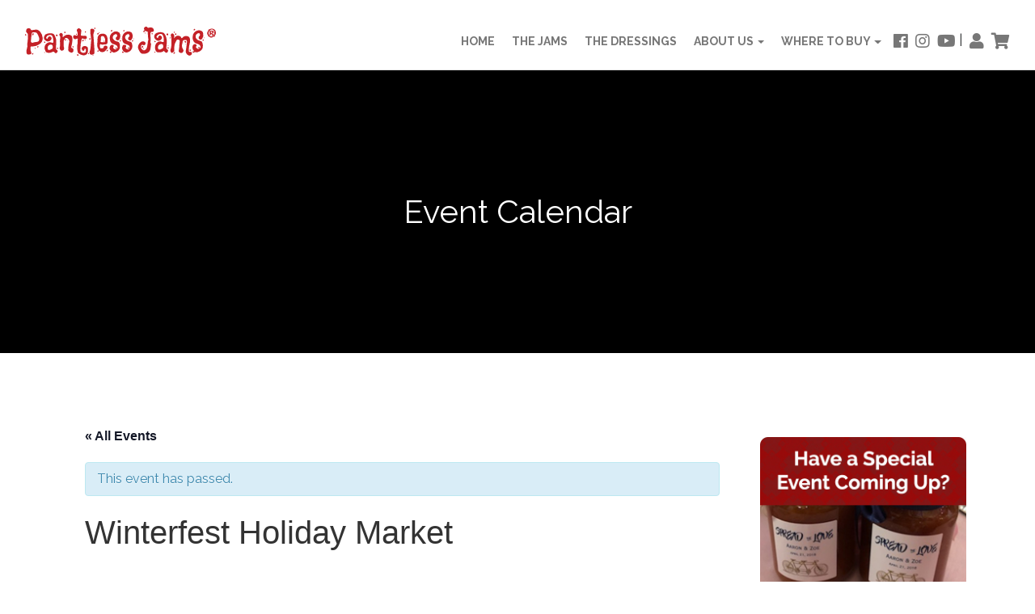

--- FILE ---
content_type: text/html; charset=UTF-8
request_url: https://pantlessjams.com/event/winterfest-holiday-market-2/
body_size: 18106
content:
<!DOCTYPE html>
<!--[if lt IE 7]>  <html class="no-js lt-ie9 lt-ie8 lt-ie7" dir="ltr" lang="en-US" prefix="og: https://ogp.me/ns#"> <![endif]-->
<!--[if IE 7]>     <html class="no-js lt-ie9 lt-ie8" dir="ltr" lang="en-US" prefix="og: https://ogp.me/ns#"> <![endif]-->
<!--[if IE 8]>     <html class="no-js lt-ie9" dir="ltr" lang="en-US" prefix="og: https://ogp.me/ns#"> <![endif]-->
<!--[if gt IE 8]><!--> <html class="no-js" dir="ltr" lang="en-US" prefix="og: https://ogp.me/ns#"> <!--<![endif]-->
	<head>
        <meta charset="UTF-8">
<meta http-equiv="X-UA-Compatible" content="IE=edge,chrome=1">
<script type="text/javascript">
/* <![CDATA[ */
 var gform;gform||(document.addEventListener("gform_main_scripts_loaded",function(){gform.scriptsLoaded=!0}),window.addEventListener("DOMContentLoaded",function(){gform.domLoaded=!0}),gform={domLoaded:!1,scriptsLoaded:!1,initializeOnLoaded:function(o){gform.domLoaded&&gform.scriptsLoaded?o():!gform.domLoaded&&gform.scriptsLoaded?window.addEventListener("DOMContentLoaded",o):document.addEventListener("gform_main_scripts_loaded",o)},hooks:{action:{},filter:{}},addAction:function(o,n,r,t){gform.addHook("action",o,n,r,t)},addFilter:function(o,n,r,t){gform.addHook("filter",o,n,r,t)},doAction:function(o){gform.doHook("action",o,arguments)},applyFilters:function(o){return gform.doHook("filter",o,arguments)},removeAction:function(o,n){gform.removeHook("action",o,n)},removeFilter:function(o,n,r){gform.removeHook("filter",o,n,r)},addHook:function(o,n,r,t,i){null==gform.hooks[o][n]&&(gform.hooks[o][n]=[]);var e=gform.hooks[o][n];null==i&&(i=n+"_"+e.length),gform.hooks[o][n].push({tag:i,callable:r,priority:t=null==t?10:t})},doHook:function(n,o,r){var t;if(r=Array.prototype.slice.call(r,1),null!=gform.hooks[n][o]&&((o=gform.hooks[n][o]).sort(function(o,n){return o.priority-n.priority}),o.forEach(function(o){"function"!=typeof(t=o.callable)&&(t=window[t]),"action"==n?t.apply(null,r):r[0]=t.apply(null,r)})),"filter"==n)return r[0]},removeHook:function(o,n,t,i){var r;null!=gform.hooks[o][n]&&(r=(r=gform.hooks[o][n]).filter(function(o,n,r){return!!(null!=i&&i!=o.tag||null!=t&&t!=o.priority)}),gform.hooks[o][n]=r)}}); 
/* ]]> */
</script>

<title>Winterfest Holiday Market | Pantless Jams</title>
<meta name="viewport" content="width=device-width">
<meta name="format-detection" content="telephone=no">
<link rel="profile" href="http://gmpg.org/xfn/11">
<link rel="pingback" href="https://pantlessjams.com/xmlrpc.php">
<link href="https://fonts.googleapis.com/css2?family=Raleway:wght@400;600;700&display=swap" rel="stylesheet">
<link rel="stylesheet" href="https://use.fontawesome.com/releases/v5.8.1/css/all.css" integrity="sha384-50oBUHEmvpQ+1lW4y57PTFmhCaXp0ML5d60M1M7uH2+nqUivzIebhndOJK28anvf" crossorigin="anonymous">

<!--wordpress head-->
<link rel='stylesheet' id='tec-variables-skeleton-css' href='https://pantlessjams.com/wp-content/plugins/the-events-calendar/common/src/resources/css/variables-skeleton.min.css?ver=6.4.0' type='text/css' media='all' />
<link rel='stylesheet' id='tribe-common-skeleton-style-css' href='https://pantlessjams.com/wp-content/plugins/the-events-calendar/common/src/resources/css/common-skeleton.min.css?ver=6.4.0' type='text/css' media='all' />
<link rel='stylesheet' id='tribe-events-views-v2-bootstrap-datepicker-styles-css' href='https://pantlessjams.com/wp-content/plugins/the-events-calendar/vendor/bootstrap-datepicker/css/bootstrap-datepicker.standalone.min.css?ver=6.8.3' type='text/css' media='all' />
<link rel='stylesheet' id='tribe-tooltipster-css-css' href='https://pantlessjams.com/wp-content/plugins/the-events-calendar/common/vendor/tooltipster/tooltipster.bundle.min.css?ver=6.4.0' type='text/css' media='all' />
<link rel='stylesheet' id='tribe-events-views-v2-skeleton-css' href='https://pantlessjams.com/wp-content/plugins/the-events-calendar/src/resources/css/views-skeleton.min.css?ver=6.8.3' type='text/css' media='all' />
<link rel='stylesheet' id='tribe-events-views-v2-print-css' href='https://pantlessjams.com/wp-content/plugins/the-events-calendar/src/resources/css/views-print.min.css?ver=6.8.3' type='text/css' media='print' />
<link rel='stylesheet' id='tec-variables-full-css' href='https://pantlessjams.com/wp-content/plugins/the-events-calendar/common/src/resources/css/variables-full.min.css?ver=6.4.0' type='text/css' media='all' />
<link rel='stylesheet' id='tribe-common-full-style-css' href='https://pantlessjams.com/wp-content/plugins/the-events-calendar/common/src/resources/css/common-full.min.css?ver=6.4.0' type='text/css' media='all' />
<link rel='stylesheet' id='tribe-events-views-v2-full-css' href='https://pantlessjams.com/wp-content/plugins/the-events-calendar/src/resources/css/views-full.min.css?ver=6.8.3' type='text/css' media='all' />

		<!-- All in One SEO 4.9.3 - aioseo.com -->
	<meta name="robots" content="max-image-preview:large" />
	<meta name="author" content="ngfmarketing"/>
	<link rel="canonical" href="https://pantlessjams.com/event/winterfest-holiday-market-2/" />
	<meta name="generator" content="All in One SEO (AIOSEO) 4.9.3" />
		<meta property="og:locale" content="en_US" />
		<meta property="og:site_name" content="Pantless Jams" />
		<meta property="og:type" content="article" />
		<meta property="og:title" content="Winterfest Holiday Market | Pantless Jams" />
		<meta property="og:url" content="https://pantlessjams.com/event/winterfest-holiday-market-2/" />
		<meta property="og:image" content="https://pantlessjams.ryukin.ngfdev.com/wp-content/uploads/2020/07/PJ-favicon.png" />
		<meta property="og:image:secure_url" content="https://pantlessjams.ryukin.ngfdev.com/wp-content/uploads/2020/07/PJ-favicon.png" />
		<meta property="article:published_time" content="2020-10-12T20:42:41+00:00" />
		<meta property="article:modified_time" content="2020-10-12T20:42:41+00:00" />
		<meta name="twitter:card" content="summary" />
		<meta name="twitter:title" content="Winterfest Holiday Market | Pantless Jams" />
		<meta name="twitter:image" content="https://pantlessjams.ryukin.ngfdev.com/wp-content/uploads/2020/07/PJ-favicon.png" />
		<script type="application/ld+json" class="aioseo-schema">
			{"@context":"https:\/\/schema.org","@graph":[{"@type":"BreadcrumbList","@id":"https:\/\/pantlessjams.com\/event\/winterfest-holiday-market-2\/#breadcrumblist","itemListElement":[{"@type":"ListItem","@id":"https:\/\/pantlessjams.com#listItem","position":1,"name":"Home","item":"https:\/\/pantlessjams.com","nextItem":{"@type":"ListItem","@id":"https:\/\/pantlessjams.com\/event-calendar\/#listItem","name":"Events"}},{"@type":"ListItem","@id":"https:\/\/pantlessjams.com\/event-calendar\/#listItem","position":2,"name":"Events","item":"https:\/\/pantlessjams.com\/event-calendar\/","nextItem":{"@type":"ListItem","@id":"https:\/\/pantlessjams.com\/event\/winterfest-holiday-market-2\/#listItem","name":"Winterfest Holiday Market"},"previousItem":{"@type":"ListItem","@id":"https:\/\/pantlessjams.com#listItem","name":"Home"}},{"@type":"ListItem","@id":"https:\/\/pantlessjams.com\/event\/winterfest-holiday-market-2\/#listItem","position":3,"name":"Winterfest Holiday Market","previousItem":{"@type":"ListItem","@id":"https:\/\/pantlessjams.com\/event-calendar\/#listItem","name":"Events"}}]},{"@type":"Organization","@id":"https:\/\/pantlessjams.com\/#organization","name":"Pantless Jams LLC","description":"Stripped of all unnatural ingredients","url":"https:\/\/pantlessjams.com\/","logo":{"@type":"ImageObject","url":"https:\/\/pantlessjams.ryukin.ngfdev.com\/wp-content\/uploads\/2020\/07\/PJ-favicon.png","@id":"https:\/\/pantlessjams.com\/event\/winterfest-holiday-market-2\/#organizationLogo"},"image":{"@id":"https:\/\/pantlessjams.com\/event\/winterfest-holiday-market-2\/#organizationLogo"}},{"@type":"Person","@id":"https:\/\/pantlessjams.com\/author\/ngfmarketing\/#author","url":"https:\/\/pantlessjams.com\/author\/ngfmarketing\/","name":"ngfmarketing","image":{"@type":"ImageObject","@id":"https:\/\/pantlessjams.com\/event\/winterfest-holiday-market-2\/#authorImage","url":"https:\/\/secure.gravatar.com\/avatar\/e4d11c3a319907abf62d38139d4d61dc?s=96&d=mm&r=g","width":96,"height":96,"caption":"ngfmarketing"}},{"@type":"WebPage","@id":"https:\/\/pantlessjams.com\/event\/winterfest-holiday-market-2\/#webpage","url":"https:\/\/pantlessjams.com\/event\/winterfest-holiday-market-2\/","name":"Winterfest Holiday Market | Pantless Jams","inLanguage":"en-US","isPartOf":{"@id":"https:\/\/pantlessjams.com\/#website"},"breadcrumb":{"@id":"https:\/\/pantlessjams.com\/event\/winterfest-holiday-market-2\/#breadcrumblist"},"author":{"@id":"https:\/\/pantlessjams.com\/author\/ngfmarketing\/#author"},"creator":{"@id":"https:\/\/pantlessjams.com\/author\/ngfmarketing\/#author"},"datePublished":"2020-10-12T16:42:41-04:00","dateModified":"2020-10-12T16:42:41-04:00"},{"@type":"WebSite","@id":"https:\/\/pantlessjams.com\/#website","url":"https:\/\/pantlessjams.com\/","name":"Pantless Jams","description":"Stripped of all unnatural ingredients","inLanguage":"en-US","publisher":{"@id":"https:\/\/pantlessjams.com\/#organization"}}]}
		</script>
		<!-- All in One SEO -->

<link rel="alternate" type="application/rss+xml" title="Pantless Jams &raquo; Winterfest Holiday Market Comments Feed" href="https://pantlessjams.com/event/winterfest-holiday-market-2/feed/" />
<script type="text/javascript">
/* <![CDATA[ */
window._wpemojiSettings = {"baseUrl":"https:\/\/s.w.org\/images\/core\/emoji\/14.0.0\/72x72\/","ext":".png","svgUrl":"https:\/\/s.w.org\/images\/core\/emoji\/14.0.0\/svg\/","svgExt":".svg","source":{"concatemoji":"https:\/\/pantlessjams.com\/wp-includes\/js\/wp-emoji-release.min.js?ver=6.4.7"}};
/*! This file is auto-generated */
!function(i,n){var o,s,e;function c(e){try{var t={supportTests:e,timestamp:(new Date).valueOf()};sessionStorage.setItem(o,JSON.stringify(t))}catch(e){}}function p(e,t,n){e.clearRect(0,0,e.canvas.width,e.canvas.height),e.fillText(t,0,0);var t=new Uint32Array(e.getImageData(0,0,e.canvas.width,e.canvas.height).data),r=(e.clearRect(0,0,e.canvas.width,e.canvas.height),e.fillText(n,0,0),new Uint32Array(e.getImageData(0,0,e.canvas.width,e.canvas.height).data));return t.every(function(e,t){return e===r[t]})}function u(e,t,n){switch(t){case"flag":return n(e,"\ud83c\udff3\ufe0f\u200d\u26a7\ufe0f","\ud83c\udff3\ufe0f\u200b\u26a7\ufe0f")?!1:!n(e,"\ud83c\uddfa\ud83c\uddf3","\ud83c\uddfa\u200b\ud83c\uddf3")&&!n(e,"\ud83c\udff4\udb40\udc67\udb40\udc62\udb40\udc65\udb40\udc6e\udb40\udc67\udb40\udc7f","\ud83c\udff4\u200b\udb40\udc67\u200b\udb40\udc62\u200b\udb40\udc65\u200b\udb40\udc6e\u200b\udb40\udc67\u200b\udb40\udc7f");case"emoji":return!n(e,"\ud83e\udef1\ud83c\udffb\u200d\ud83e\udef2\ud83c\udfff","\ud83e\udef1\ud83c\udffb\u200b\ud83e\udef2\ud83c\udfff")}return!1}function f(e,t,n){var r="undefined"!=typeof WorkerGlobalScope&&self instanceof WorkerGlobalScope?new OffscreenCanvas(300,150):i.createElement("canvas"),a=r.getContext("2d",{willReadFrequently:!0}),o=(a.textBaseline="top",a.font="600 32px Arial",{});return e.forEach(function(e){o[e]=t(a,e,n)}),o}function t(e){var t=i.createElement("script");t.src=e,t.defer=!0,i.head.appendChild(t)}"undefined"!=typeof Promise&&(o="wpEmojiSettingsSupports",s=["flag","emoji"],n.supports={everything:!0,everythingExceptFlag:!0},e=new Promise(function(e){i.addEventListener("DOMContentLoaded",e,{once:!0})}),new Promise(function(t){var n=function(){try{var e=JSON.parse(sessionStorage.getItem(o));if("object"==typeof e&&"number"==typeof e.timestamp&&(new Date).valueOf()<e.timestamp+604800&&"object"==typeof e.supportTests)return e.supportTests}catch(e){}return null}();if(!n){if("undefined"!=typeof Worker&&"undefined"!=typeof OffscreenCanvas&&"undefined"!=typeof URL&&URL.createObjectURL&&"undefined"!=typeof Blob)try{var e="postMessage("+f.toString()+"("+[JSON.stringify(s),u.toString(),p.toString()].join(",")+"));",r=new Blob([e],{type:"text/javascript"}),a=new Worker(URL.createObjectURL(r),{name:"wpTestEmojiSupports"});return void(a.onmessage=function(e){c(n=e.data),a.terminate(),t(n)})}catch(e){}c(n=f(s,u,p))}t(n)}).then(function(e){for(var t in e)n.supports[t]=e[t],n.supports.everything=n.supports.everything&&n.supports[t],"flag"!==t&&(n.supports.everythingExceptFlag=n.supports.everythingExceptFlag&&n.supports[t]);n.supports.everythingExceptFlag=n.supports.everythingExceptFlag&&!n.supports.flag,n.DOMReady=!1,n.readyCallback=function(){n.DOMReady=!0}}).then(function(){return e}).then(function(){var e;n.supports.everything||(n.readyCallback(),(e=n.source||{}).concatemoji?t(e.concatemoji):e.wpemoji&&e.twemoji&&(t(e.twemoji),t(e.wpemoji)))}))}((window,document),window._wpemojiSettings);
/* ]]> */
</script>
<link rel='stylesheet' id='wc-square-cart-checkout-block-css' href='https://pantlessjams.com/wp-content/plugins/woocommerce-square/build/assets/frontend/wc-square-cart-checkout-blocks.css?ver=4.8.1' type='text/css' media='all' />
<link rel='stylesheet' id='sbi_styles-css' href='https://pantlessjams.com/wp-content/plugins/instagram-feed/css/sbi-styles.min.css?ver=6.10.0' type='text/css' media='all' />
<link rel='stylesheet' id='tribe-events-v2-single-skeleton-css' href='https://pantlessjams.com/wp-content/plugins/the-events-calendar/src/resources/css/tribe-events-single-skeleton.min.css?ver=6.8.3' type='text/css' media='all' />
<link rel='stylesheet' id='tribe-events-v2-single-skeleton-full-css' href='https://pantlessjams.com/wp-content/plugins/the-events-calendar/src/resources/css/tribe-events-single-full.min.css?ver=6.8.3' type='text/css' media='all' />
<style id='wp-emoji-styles-inline-css' type='text/css'>

	img.wp-smiley, img.emoji {
		display: inline !important;
		border: none !important;
		box-shadow: none !important;
		height: 1em !important;
		width: 1em !important;
		margin: 0 0.07em !important;
		vertical-align: -0.1em !important;
		background: none !important;
		padding: 0 !important;
	}
</style>
<link rel='stylesheet' id='aioseo/css/src/vue/standalone/blocks/table-of-contents/global.scss-css' href='https://pantlessjams.com/wp-content/plugins/all-in-one-seo-pack/dist/Lite/assets/css/table-of-contents/global.e90f6d47.css?ver=4.9.3' type='text/css' media='all' />
<style id='safe-svg-svg-icon-style-inline-css' type='text/css'>
.safe-svg-cover{text-align:center}.safe-svg-cover .safe-svg-inside{display:inline-block;max-width:100%}.safe-svg-cover svg{height:100%;max-height:100%;max-width:100%;width:100%}

</style>
<style id='classic-theme-styles-inline-css' type='text/css'>
/*! This file is auto-generated */
.wp-block-button__link{color:#fff;background-color:#32373c;border-radius:9999px;box-shadow:none;text-decoration:none;padding:calc(.667em + 2px) calc(1.333em + 2px);font-size:1.125em}.wp-block-file__button{background:#32373c;color:#fff;text-decoration:none}
</style>
<style id='global-styles-inline-css' type='text/css'>
body{--wp--preset--color--black: #000000;--wp--preset--color--cyan-bluish-gray: #abb8c3;--wp--preset--color--white: #ffffff;--wp--preset--color--pale-pink: #f78da7;--wp--preset--color--vivid-red: #cf2e2e;--wp--preset--color--luminous-vivid-orange: #ff6900;--wp--preset--color--luminous-vivid-amber: #fcb900;--wp--preset--color--light-green-cyan: #7bdcb5;--wp--preset--color--vivid-green-cyan: #00d084;--wp--preset--color--pale-cyan-blue: #8ed1fc;--wp--preset--color--vivid-cyan-blue: #0693e3;--wp--preset--color--vivid-purple: #9b51e0;--wp--preset--gradient--vivid-cyan-blue-to-vivid-purple: linear-gradient(135deg,rgba(6,147,227,1) 0%,rgb(155,81,224) 100%);--wp--preset--gradient--light-green-cyan-to-vivid-green-cyan: linear-gradient(135deg,rgb(122,220,180) 0%,rgb(0,208,130) 100%);--wp--preset--gradient--luminous-vivid-amber-to-luminous-vivid-orange: linear-gradient(135deg,rgba(252,185,0,1) 0%,rgba(255,105,0,1) 100%);--wp--preset--gradient--luminous-vivid-orange-to-vivid-red: linear-gradient(135deg,rgba(255,105,0,1) 0%,rgb(207,46,46) 100%);--wp--preset--gradient--very-light-gray-to-cyan-bluish-gray: linear-gradient(135deg,rgb(238,238,238) 0%,rgb(169,184,195) 100%);--wp--preset--gradient--cool-to-warm-spectrum: linear-gradient(135deg,rgb(74,234,220) 0%,rgb(151,120,209) 20%,rgb(207,42,186) 40%,rgb(238,44,130) 60%,rgb(251,105,98) 80%,rgb(254,248,76) 100%);--wp--preset--gradient--blush-light-purple: linear-gradient(135deg,rgb(255,206,236) 0%,rgb(152,150,240) 100%);--wp--preset--gradient--blush-bordeaux: linear-gradient(135deg,rgb(254,205,165) 0%,rgb(254,45,45) 50%,rgb(107,0,62) 100%);--wp--preset--gradient--luminous-dusk: linear-gradient(135deg,rgb(255,203,112) 0%,rgb(199,81,192) 50%,rgb(65,88,208) 100%);--wp--preset--gradient--pale-ocean: linear-gradient(135deg,rgb(255,245,203) 0%,rgb(182,227,212) 50%,rgb(51,167,181) 100%);--wp--preset--gradient--electric-grass: linear-gradient(135deg,rgb(202,248,128) 0%,rgb(113,206,126) 100%);--wp--preset--gradient--midnight: linear-gradient(135deg,rgb(2,3,129) 0%,rgb(40,116,252) 100%);--wp--preset--font-size--small: 13px;--wp--preset--font-size--medium: 20px;--wp--preset--font-size--large: 36px;--wp--preset--font-size--x-large: 42px;--wp--preset--font-family--inter: "Inter", sans-serif;--wp--preset--font-family--cardo: Cardo;--wp--preset--spacing--20: 0.44rem;--wp--preset--spacing--30: 0.67rem;--wp--preset--spacing--40: 1rem;--wp--preset--spacing--50: 1.5rem;--wp--preset--spacing--60: 2.25rem;--wp--preset--spacing--70: 3.38rem;--wp--preset--spacing--80: 5.06rem;--wp--preset--shadow--natural: 6px 6px 9px rgba(0, 0, 0, 0.2);--wp--preset--shadow--deep: 12px 12px 50px rgba(0, 0, 0, 0.4);--wp--preset--shadow--sharp: 6px 6px 0px rgba(0, 0, 0, 0.2);--wp--preset--shadow--outlined: 6px 6px 0px -3px rgba(255, 255, 255, 1), 6px 6px rgba(0, 0, 0, 1);--wp--preset--shadow--crisp: 6px 6px 0px rgba(0, 0, 0, 1);}:where(.is-layout-flex){gap: 0.5em;}:where(.is-layout-grid){gap: 0.5em;}body .is-layout-flow > .alignleft{float: left;margin-inline-start: 0;margin-inline-end: 2em;}body .is-layout-flow > .alignright{float: right;margin-inline-start: 2em;margin-inline-end: 0;}body .is-layout-flow > .aligncenter{margin-left: auto !important;margin-right: auto !important;}body .is-layout-constrained > .alignleft{float: left;margin-inline-start: 0;margin-inline-end: 2em;}body .is-layout-constrained > .alignright{float: right;margin-inline-start: 2em;margin-inline-end: 0;}body .is-layout-constrained > .aligncenter{margin-left: auto !important;margin-right: auto !important;}body .is-layout-constrained > :where(:not(.alignleft):not(.alignright):not(.alignfull)){max-width: var(--wp--style--global--content-size);margin-left: auto !important;margin-right: auto !important;}body .is-layout-constrained > .alignwide{max-width: var(--wp--style--global--wide-size);}body .is-layout-flex{display: flex;}body .is-layout-flex{flex-wrap: wrap;align-items: center;}body .is-layout-flex > *{margin: 0;}body .is-layout-grid{display: grid;}body .is-layout-grid > *{margin: 0;}:where(.wp-block-columns.is-layout-flex){gap: 2em;}:where(.wp-block-columns.is-layout-grid){gap: 2em;}:where(.wp-block-post-template.is-layout-flex){gap: 1.25em;}:where(.wp-block-post-template.is-layout-grid){gap: 1.25em;}.has-black-color{color: var(--wp--preset--color--black) !important;}.has-cyan-bluish-gray-color{color: var(--wp--preset--color--cyan-bluish-gray) !important;}.has-white-color{color: var(--wp--preset--color--white) !important;}.has-pale-pink-color{color: var(--wp--preset--color--pale-pink) !important;}.has-vivid-red-color{color: var(--wp--preset--color--vivid-red) !important;}.has-luminous-vivid-orange-color{color: var(--wp--preset--color--luminous-vivid-orange) !important;}.has-luminous-vivid-amber-color{color: var(--wp--preset--color--luminous-vivid-amber) !important;}.has-light-green-cyan-color{color: var(--wp--preset--color--light-green-cyan) !important;}.has-vivid-green-cyan-color{color: var(--wp--preset--color--vivid-green-cyan) !important;}.has-pale-cyan-blue-color{color: var(--wp--preset--color--pale-cyan-blue) !important;}.has-vivid-cyan-blue-color{color: var(--wp--preset--color--vivid-cyan-blue) !important;}.has-vivid-purple-color{color: var(--wp--preset--color--vivid-purple) !important;}.has-black-background-color{background-color: var(--wp--preset--color--black) !important;}.has-cyan-bluish-gray-background-color{background-color: var(--wp--preset--color--cyan-bluish-gray) !important;}.has-white-background-color{background-color: var(--wp--preset--color--white) !important;}.has-pale-pink-background-color{background-color: var(--wp--preset--color--pale-pink) !important;}.has-vivid-red-background-color{background-color: var(--wp--preset--color--vivid-red) !important;}.has-luminous-vivid-orange-background-color{background-color: var(--wp--preset--color--luminous-vivid-orange) !important;}.has-luminous-vivid-amber-background-color{background-color: var(--wp--preset--color--luminous-vivid-amber) !important;}.has-light-green-cyan-background-color{background-color: var(--wp--preset--color--light-green-cyan) !important;}.has-vivid-green-cyan-background-color{background-color: var(--wp--preset--color--vivid-green-cyan) !important;}.has-pale-cyan-blue-background-color{background-color: var(--wp--preset--color--pale-cyan-blue) !important;}.has-vivid-cyan-blue-background-color{background-color: var(--wp--preset--color--vivid-cyan-blue) !important;}.has-vivid-purple-background-color{background-color: var(--wp--preset--color--vivid-purple) !important;}.has-black-border-color{border-color: var(--wp--preset--color--black) !important;}.has-cyan-bluish-gray-border-color{border-color: var(--wp--preset--color--cyan-bluish-gray) !important;}.has-white-border-color{border-color: var(--wp--preset--color--white) !important;}.has-pale-pink-border-color{border-color: var(--wp--preset--color--pale-pink) !important;}.has-vivid-red-border-color{border-color: var(--wp--preset--color--vivid-red) !important;}.has-luminous-vivid-orange-border-color{border-color: var(--wp--preset--color--luminous-vivid-orange) !important;}.has-luminous-vivid-amber-border-color{border-color: var(--wp--preset--color--luminous-vivid-amber) !important;}.has-light-green-cyan-border-color{border-color: var(--wp--preset--color--light-green-cyan) !important;}.has-vivid-green-cyan-border-color{border-color: var(--wp--preset--color--vivid-green-cyan) !important;}.has-pale-cyan-blue-border-color{border-color: var(--wp--preset--color--pale-cyan-blue) !important;}.has-vivid-cyan-blue-border-color{border-color: var(--wp--preset--color--vivid-cyan-blue) !important;}.has-vivid-purple-border-color{border-color: var(--wp--preset--color--vivid-purple) !important;}.has-vivid-cyan-blue-to-vivid-purple-gradient-background{background: var(--wp--preset--gradient--vivid-cyan-blue-to-vivid-purple) !important;}.has-light-green-cyan-to-vivid-green-cyan-gradient-background{background: var(--wp--preset--gradient--light-green-cyan-to-vivid-green-cyan) !important;}.has-luminous-vivid-amber-to-luminous-vivid-orange-gradient-background{background: var(--wp--preset--gradient--luminous-vivid-amber-to-luminous-vivid-orange) !important;}.has-luminous-vivid-orange-to-vivid-red-gradient-background{background: var(--wp--preset--gradient--luminous-vivid-orange-to-vivid-red) !important;}.has-very-light-gray-to-cyan-bluish-gray-gradient-background{background: var(--wp--preset--gradient--very-light-gray-to-cyan-bluish-gray) !important;}.has-cool-to-warm-spectrum-gradient-background{background: var(--wp--preset--gradient--cool-to-warm-spectrum) !important;}.has-blush-light-purple-gradient-background{background: var(--wp--preset--gradient--blush-light-purple) !important;}.has-blush-bordeaux-gradient-background{background: var(--wp--preset--gradient--blush-bordeaux) !important;}.has-luminous-dusk-gradient-background{background: var(--wp--preset--gradient--luminous-dusk) !important;}.has-pale-ocean-gradient-background{background: var(--wp--preset--gradient--pale-ocean) !important;}.has-electric-grass-gradient-background{background: var(--wp--preset--gradient--electric-grass) !important;}.has-midnight-gradient-background{background: var(--wp--preset--gradient--midnight) !important;}.has-small-font-size{font-size: var(--wp--preset--font-size--small) !important;}.has-medium-font-size{font-size: var(--wp--preset--font-size--medium) !important;}.has-large-font-size{font-size: var(--wp--preset--font-size--large) !important;}.has-x-large-font-size{font-size: var(--wp--preset--font-size--x-large) !important;}
.wp-block-navigation a:where(:not(.wp-element-button)){color: inherit;}
:where(.wp-block-post-template.is-layout-flex){gap: 1.25em;}:where(.wp-block-post-template.is-layout-grid){gap: 1.25em;}
:where(.wp-block-columns.is-layout-flex){gap: 2em;}:where(.wp-block-columns.is-layout-grid){gap: 2em;}
.wp-block-pullquote{font-size: 1.5em;line-height: 1.6;}
</style>
<style id='woocommerce-inline-inline-css' type='text/css'>
.woocommerce form .form-row .required { visibility: visible; }
</style>
<link rel='stylesheet' id='theme_unified_css-css' href='https://pantlessjams.com/wp-content/themes/plj-wp/css/unified_theme.css?ver=6.4.7' type='text/css' media='all' />
<script type="text/javascript" src="https://pantlessjams.com/wp-includes/js/jquery/jquery.min.js?ver=3.7.1" id="jquery-core-js"></script>
<script type="text/javascript" src="https://pantlessjams.com/wp-includes/js/jquery/jquery-migrate.min.js?ver=3.4.1" id="jquery-migrate-js"></script>
<script type="text/javascript" src="https://pantlessjams.com/wp-content/plugins/the-events-calendar/common/src/resources/js/tribe-common.min.js?ver=6.4.0" id="tribe-common-js"></script>
<script type="text/javascript" src="https://pantlessjams.com/wp-content/plugins/the-events-calendar/src/resources/js/views/breakpoints.min.js?ver=6.8.3" id="tribe-events-views-v2-breakpoints-js"></script>
<script type="text/javascript" src="https://pantlessjams.com/wp-content/plugins/woocommerce/assets/js/jquery-blockui/jquery.blockUI.min.js?ver=2.7.0-wc.9.1.5" id="jquery-blockui-js" defer="defer" data-wp-strategy="defer"></script>
<script type="text/javascript" id="wc-add-to-cart-js-extra">
/* <![CDATA[ */
var wc_add_to_cart_params = {"ajax_url":"\/wp-admin\/admin-ajax.php","wc_ajax_url":"\/?wc-ajax=%%endpoint%%","i18n_view_cart":"View cart","cart_url":"https:\/\/pantlessjams.com\/cart\/","is_cart":"","cart_redirect_after_add":"no"};
/* ]]> */
</script>
<script type="text/javascript" src="https://pantlessjams.com/wp-content/plugins/woocommerce/assets/js/frontend/add-to-cart.min.js?ver=9.1.5" id="wc-add-to-cart-js" defer="defer" data-wp-strategy="defer"></script>
<script type="text/javascript" src="https://pantlessjams.com/wp-content/plugins/woocommerce/assets/js/js-cookie/js.cookie.min.js?ver=2.1.4-wc.9.1.5" id="js-cookie-js" defer="defer" data-wp-strategy="defer"></script>
<script type="text/javascript" id="woocommerce-js-extra">
/* <![CDATA[ */
var woocommerce_params = {"ajax_url":"\/wp-admin\/admin-ajax.php","wc_ajax_url":"\/?wc-ajax=%%endpoint%%"};
/* ]]> */
</script>
<script type="text/javascript" src="https://pantlessjams.com/wp-content/plugins/woocommerce/assets/js/frontend/woocommerce.min.js?ver=9.1.5" id="woocommerce-js" defer="defer" data-wp-strategy="defer"></script>
<link rel="https://api.w.org/" href="https://pantlessjams.com/wp-json/" /><link rel="alternate" type="application/json" href="https://pantlessjams.com/wp-json/wp/v2/tribe_events/482" /><link rel="EditURI" type="application/rsd+xml" title="RSD" href="https://pantlessjams.com/xmlrpc.php?rsd" />
<meta name="generator" content="WordPress 6.4.7" />
<meta name="generator" content="WooCommerce 9.1.5" />
<link rel='shortlink' href='https://pantlessjams.com/?p=482' />
<link rel="alternate" type="application/json+oembed" href="https://pantlessjams.com/wp-json/oembed/1.0/embed?url=https%3A%2F%2Fpantlessjams.com%2Fevent%2Fwinterfest-holiday-market-2%2F" />
<link rel="alternate" type="text/xml+oembed" href="https://pantlessjams.com/wp-json/oembed/1.0/embed?url=https%3A%2F%2Fpantlessjams.com%2Fevent%2Fwinterfest-holiday-market-2%2F&#038;format=xml" />
<meta name="tec-api-version" content="v1"><meta name="tec-api-origin" content="https://pantlessjams.com"><link rel="alternate" href="https://pantlessjams.com/wp-json/tribe/events/v1/events/482" />	<noscript><style>.woocommerce-product-gallery{ opacity: 1 !important; }</style></noscript>
	<script type="application/ld+json">
[{"@context":"http://schema.org","@type":"Event","name":"Winterfest Holiday Market","description":"","url":"https://pantlessjams.com/event/winterfest-holiday-market-2/","eventAttendanceMode":"https://schema.org/OfflineEventAttendanceMode","eventStatus":"https://schema.org/EventScheduled","startDate":"2020-12-19T17:00:00-05:00","endDate":"2020-12-19T22:00:00-05:00","location":{"@type":"Place","name":"Fith Third Field","description":"","url":"","address":{"@type":"PostalAddress","streetAddress":"406 Washington St.","addressLocality":"Toledo","addressRegion":"OH","postalCode":"43604","addressCountry":"United States"},"telephone":"","sameAs":""},"performer":"Organization"}]
</script><style id='wp-fonts-local' type='text/css'>
@font-face{font-family:Inter;font-style:normal;font-weight:300 900;font-display:fallback;src:url('https://pantlessjams.com/wp-content/plugins/woocommerce/assets/fonts/Inter-VariableFont_slnt,wght.woff2') format('woff2');font-stretch:normal;}
@font-face{font-family:Cardo;font-style:normal;font-weight:400;font-display:fallback;src:url('https://pantlessjams.com/wp-content/plugins/woocommerce/assets/fonts/cardo_normal_400.woff2') format('woff2');}
</style>
<link rel="icon" href="https://pantlessjams.com/wp-content/uploads/2020/07/cropped-PJ-favicon-100x100.png" sizes="48x48" />
<link rel="apple-touch-icon" href="https://pantlessjams.com/wp-content/uploads/2020/07/cropped-PJ-favicon-180x180.png" />
<meta name="msapplication-TileImage" content="https://pantlessjams.com/wp-content/uploads/2020/07/cropped-PJ-favicon-270x270.png" />
		<style type="text/css" id="wp-custom-css">
			.shipping_banner:before {
	display:none;
}		</style>
		<!-- Google Tag Manager --> <script>(function(w,d,s,l,i){w[l]=w[l]||[];w[l].push({'gtm.start': new Date().getTime(),event:'gtm.js'});var f=d.getElementsByTagName(s)[0], j=d.createElement(s),dl=l!='dataLayer'?'&l='+l:'';j.async=true;j.src= 'https://www.googletagmanager.com/gtm.js?id='+i+dl;f.parentNode.insertBefore(j,f); })(window,document,'script','dataLayer','GTM-K8LFGMS');</script> <!-- End Google Tag Manager -->	</head>
    <body class="tribe_events-template-default single single-tribe_events postid-482 theme-zombie woocommerce-no-js tribe-events-page-template tribe-no-js tribe-filter-live chrome osx events-single tribe-events-style-full tribe-events-style-theme">
        <div id="fb-root"></div>
        <script async defer crossorigin="anonymous" src="https://connect.facebook.net/en_US/sdk.js#xfbml=1&version=v7.0" nonce="hVqk5COX"></script>
                <!-- Google Tag Manager (noscript) --> <noscript><iframe src="https://www.googletagmanager.com/ns.html?id=GTM-K8LFGMS" height="0" width="0" style="display:none;visibility:hidden"></iframe></noscript> <!-- End Google Tag Manager (noscript) -->        
		<a href="#content" title="Skip Navigation" href="#content" class="sr-only sr-only-focusable">Skip to main content</a>

        <header class="secondary-header">
            <div id="header">
                <div class="container" style="margin-top:15px;">
                    <div class="row">
                        <div class="col-8 col-md-4 col-lg-3 text-md-left">
                            <a class="logo" href="/">
    <img src="/wp-content/uploads/2020/07/footer-logo.svg">
</a>                        </div>
                        <div class="col-5 col-md-8 col-lg-9 text-md-right">
                            <style>
    .social.fontawesome a {
        text-decoration: none;
        display: inline-block;
        vertical-align: middle;
        margin-left: 5px;
        font-size: 1.25em;
    }
    .social.fontawesome a i{
       
    }
</style>
<div class="social fontawesome">	
    <a class="facebook" href="https://www.facebook.com/PantlessBrands">
        <i class="fab fa-facebook"></i>
        <span class="sr-only">Follow us Facebook</span>
    </a>
    <a class="instagram" href="https://www.instagram.com/pantlessbrands/">
        <i class="fab fa-instagram"></i>
        <span class="sr-only">View our Instagram Images</span>
    </a>
    <a class="youtube" href="https://www.youtube.com/channel/UCP7HrHRX4kWfOt9upJFCWWQ"> 
        <i class="fab fa-youtube"></i>
        <span class="sr-only">View Our Youtube Page</span>
    </a>	
    
	| <a href="/my-account/"> <i class="fas fa-user"></i> <span class="sr-only">My Profile</span> </a> <a href="/cart/"> <i class="fas fa-shopping-cart"></i> <span class="sr-only">View Cart</span> </a> 
</div>                            <div id="navigation">
                
        <nav class="navbar navbar-toggleable-md">
			<a id="phone-icon-mobile" href="tel:+14192838470" title="Click to Call" rel="nofollow"><img src="/wp-content/themes/plj-wp/img/phone-icon-2.svg" alt="click to call"></a>
            <button class="navbar-toggler" type="button" data-toggle="collapse" data-target="#navbarNavDropdown" aria-controls="navbarNavDropdown" aria-expanded="false" aria-label="Toggle navigation">
            <!---<span class="navbar-toggler-icon"></span>---->
                <img src="/wp-content/themes/plj-wp/img/menu-icon-2.svg" alt="">
            </button>
            <div class="collapse navbar-collapse" id="navbarNavDropdown">
                <ul id="menu-top-menu" class="navbar-nav "><li  id="menu-item-54" class="menu-item menu-item-type-post_type menu-item-object-page menu-item-home nav-item nav-item-54"><a href="https://pantlessjams.com/" class="nav-link">Home</a></li>
<li  id="menu-item-707" class="menu-item menu-item-type-taxonomy menu-item-object-product_cat nav-item nav-item-707"><a href="https://pantlessjams.com/product-category/jams/" class="nav-link">The Jams</a></li>
<li  id="menu-item-709" class="menu-item menu-item-type-taxonomy menu-item-object-product_cat nav-item nav-item-709"><a href="https://pantlessjams.com/product-category/dressings/" class="nav-link">The Dressings</a></li>
<li  id="menu-item-165" class="menu-item menu-item-type-custom menu-item-object-custom menu-item-has-children dropdown nav-item nav-item-165"><a href="#" class="nav-link dropdown-toggle">About Us</a>
<ul class="dropdown-menu depth_0">
	<li  id="menu-item-57" class="menu-item menu-item-type-post_type menu-item-object-page nav-item nav-item-57"><a href="https://pantlessjams.com/our-history/" class="nav-link">Our Story</a></li>
	<li  id="menu-item-170" class="menu-item menu-item-type-post_type menu-item-object-page nav-item nav-item-170"><a href="https://pantlessjams.com/faqs/" class="nav-link">FAQs</a></li>
	<li  id="menu-item-182" class="menu-item menu-item-type-post_type_archive menu-item-object-testimonial nav-item nav-item-182"><a href="https://pantlessjams.com/testimonial/" class="nav-link">Tastemonials</a></li>
	<li  id="menu-item-166" class="menu-item menu-item-type-post_type menu-item-object-page current_page_parent nav-item nav-item-166"><a href="https://pantlessjams.com/blog/" class="nav-link">News &#038; Press</a></li>
	<li  id="menu-item-64" class="menu-item menu-item-type-post_type menu-item-object-page nav-item nav-item-64"><a href="https://pantlessjams.com/contact-us/" class="nav-link">Contact Us</a></li>
</ul>
</li>
<li  id="menu-item-433" class="menu-item menu-item-type-custom menu-item-object-custom menu-item-has-children dropdown nav-item nav-item-433"><a href="#" class="nav-link dropdown-toggle">Where To Buy</a>
<ul class="dropdown-menu depth_0">
	<li  id="menu-item-708" class="menu-item menu-item-type-taxonomy menu-item-object-product_cat nav-item nav-item-708"><a href="https://pantlessjams.com/product-category/jams/" class="nav-link">Online Store</a></li>
	<li  id="menu-item-432" class="menu-item menu-item-type-post_type menu-item-object-page nav-item nav-item-432"><a href="https://pantlessjams.com/where-to-buy/" class="nav-link">Where To Buy Our Jams</a></li>
	<li  id="menu-item-459" class="menu-item menu-item-type-post_type menu-item-object-page nav-item nav-item-459"><a href="https://pantlessjams.com/event-calendar2/" class="nav-link">Local Event Calendar</a></li>
</ul>
</li>
</ul>          </div>

        </nav>
</div>
    
                        </div>
                    </div>
                </div>
            </div>
        </header>
        <div id="content">
            <div id="default_content_sidebar">
                <style>
    .page_title {
        background-size: cover;
        background-position: center;
        height: 350px;
        display: flex;
        flex-direction: column;
        justify-content: center;
        background-color: #000;
    }
    .page_title h1 {
        text-shadow: 1px 1px 3px rgba(0,0,0,0.8);
        color: #fff;
        text-align: center;
        margin: .5em 0;
        font-family: "Raleway","Helvetica Neue",Arial,sans-serif;
    }
</style>
<div class="page_title centle-title" style="background-image:url(http://pantlessjams.ryukin.ngfdev.com/wp-content/uploads/2020/08/event-cal-hero.jpg);">
    <div class="container">
        <div class="row row-title">
            <div class="col-sm-12 col">
                <h1>Event Calendar</h1>
            </div>
        </div>
    </div>
</div>                <div class="container main-content">
                    <div class="row">
                        <div class="col-sm-12 col-lg-9 main">
                            <main id="tribe-events-pg-template" class="tribe-events-pg-template">
                                <div class="tribe-events-before-html"></div><span class="tribe-events-ajax-loading"><img class="tribe-events-spinner-medium" src="https://pantlessjams.com/wp-content/plugins/the-events-calendar/src/resources/images/tribe-loading.gif" alt="Loading Events" /></span>                                
<div id="tribe-events-content" class="tribe-events-single">

	<p class="tribe-events-back">
		<a href="https://pantlessjams.com/event-calendar/"> &laquo; All Events</a>
	</p>

	<!-- Notices -->
	<div class="tribe-events-notices"><ul><li>This event has passed.</li></ul></div>
	<h1 class="tribe-events-single-event-title">Winterfest Holiday Market</h1>
	<div class="tribe-events-schedule tribe-clearfix">
		<h2><span class="tribe-event-date-start">December 19, 2020 @ 5:00 pm</span> - <span class="tribe-event-time">10:00 pm</span></h2>			</div>

	<!-- Event header -->
	<div id="tribe-events-header"  data-title="Winterfest Holiday Market | Pantless Jams" data-viewtitle="Events for January 2026">
		<!-- Navigation -->
		<nav class="tribe-events-nav-pagination" aria-label="Event Navigation">
			<ul class="tribe-events-sub-nav">
				<li class="tribe-events-nav-previous"><a href="https://pantlessjams.com/event/winterfest-holiday-market/"><span>&laquo;</span> Winterfest Holiday Market</a></li>
				<li class="tribe-events-nav-next"><a href="https://pantlessjams.com/event/winterfest-holiday-market-3/">Winterfest Holiday Market <span>&raquo;</span></a></li>
			</ul>
			<!-- .tribe-events-sub-nav -->
		</nav>
	</div>
	<!-- #tribe-events-header -->

			<div id="post-482" class="post-482 tribe_events type-tribe_events status-publish hentry">
			<!-- Event featured image, but exclude link -->
			
			<!-- Event content -->
						<div class="tribe-events-single-event-description tribe-events-content">
							</div>
			<!-- .tribe-events-single-event-description -->
			<div class="tribe-events tribe-common">
	<div class="tribe-events-c-subscribe-dropdown__container">
		<div class="tribe-events-c-subscribe-dropdown">
			<div class="tribe-common-c-btn-border tribe-events-c-subscribe-dropdown__button">
				<svg  class="tribe-common-c-svgicon tribe-common-c-svgicon--cal-export tribe-events-c-subscribe-dropdown__export-icon"  viewBox="0 0 23 17" xmlns="http://www.w3.org/2000/svg">
  <path fill-rule="evenodd" clip-rule="evenodd" d="M.128.896V16.13c0 .211.145.383.323.383h15.354c.179 0 .323-.172.323-.383V.896c0-.212-.144-.383-.323-.383H.451C.273.513.128.684.128.896Zm16 6.742h-.901V4.679H1.009v10.729h14.218v-3.336h.901V7.638ZM1.01 1.614h14.218v2.058H1.009V1.614Z" />
  <path d="M20.5 9.846H8.312M18.524 6.953l2.89 2.909-2.855 2.855" stroke-width="1.2" stroke-linecap="round" stroke-linejoin="round"/>
</svg>
				<button
					class="tribe-events-c-subscribe-dropdown__button-text"
					aria-expanded="false"
					aria-controls="tribe-events-subscribe-dropdown-content"
					aria-label=""
				>
					Add to calendar				</button>
				<svg  class="tribe-common-c-svgicon tribe-common-c-svgicon--caret-down tribe-events-c-subscribe-dropdown__button-icon"  viewBox="0 0 10 7" xmlns="http://www.w3.org/2000/svg" aria-hidden="true"><path fill-rule="evenodd" clip-rule="evenodd" d="M1.008.609L5 4.6 8.992.61l.958.958L5 6.517.05 1.566l.958-.958z" class="tribe-common-c-svgicon__svg-fill"/></svg>
			</div>
			<div id="tribe-events-subscribe-dropdown-content" class="tribe-events-c-subscribe-dropdown__content">
				<ul class="tribe-events-c-subscribe-dropdown__list">
											
<li class="tribe-events-c-subscribe-dropdown__list-item">
	<a
		href="https://www.google.com/calendar/event?action=TEMPLATE&#038;dates=20201219T170000/20201219T220000&#038;text=Winterfest%20Holiday%20Market&#038;location=Fith%20Third%20Field,%20406%20Washington%20St.,%20Toledo,%20OH,%2043604,%20United%20States&#038;trp=false&#038;ctz=America/Detroit&#038;sprop=website:https://pantlessjams.com"
		class="tribe-events-c-subscribe-dropdown__list-item-link"
		target="_blank"
		rel="noopener noreferrer nofollow noindex"
	>
		Google Calendar	</a>
</li>
											
<li class="tribe-events-c-subscribe-dropdown__list-item">
	<a
		href="webcal://pantlessjams.com/event/winterfest-holiday-market-2/?ical=1"
		class="tribe-events-c-subscribe-dropdown__list-item-link"
		target="_blank"
		rel="noopener noreferrer nofollow noindex"
	>
		iCalendar	</a>
</li>
											
<li class="tribe-events-c-subscribe-dropdown__list-item">
	<a
		href="https://outlook.office.com/owa/?path=/calendar/action/compose&#038;rrv=addevent&#038;startdt=2020-12-19T17%3A00%3A00-05%3A00&#038;enddt=2020-12-19T22%3A00%3A00-05%3A00&#038;location=Fith%20Third%20Field,%20406%20Washington%20St.,%20Toledo,%20OH,%2043604,%20United%20States&#038;subject=Winterfest%20Holiday%20Market&#038;body"
		class="tribe-events-c-subscribe-dropdown__list-item-link"
		target="_blank"
		rel="noopener noreferrer nofollow noindex"
	>
		Outlook 365	</a>
</li>
											
<li class="tribe-events-c-subscribe-dropdown__list-item">
	<a
		href="https://outlook.live.com/owa/?path=/calendar/action/compose&#038;rrv=addevent&#038;startdt=2020-12-19T17%3A00%3A00-05%3A00&#038;enddt=2020-12-19T22%3A00%3A00-05%3A00&#038;location=Fith%20Third%20Field,%20406%20Washington%20St.,%20Toledo,%20OH,%2043604,%20United%20States&#038;subject=Winterfest%20Holiday%20Market&#038;body"
		class="tribe-events-c-subscribe-dropdown__list-item-link"
		target="_blank"
		rel="noopener noreferrer nofollow noindex"
	>
		Outlook Live	</a>
</li>
									</ul>
			</div>
		</div>
	</div>
</div>

			<!-- Event meta -->
						
	<div class="tribe-events-single-section tribe-events-event-meta primary tribe-clearfix">


<div class="tribe-events-meta-group tribe-events-meta-group-details">
	<h2 class="tribe-events-single-section-title"> Details </h2>
	<dl>

		
			<dt class="tribe-events-start-date-label"> Date: </dt>
			<dd>
				<abbr class="tribe-events-abbr tribe-events-start-date published dtstart" title="2020-12-19"> December 19, 2020 </abbr>
			</dd>

			<dt class="tribe-events-start-time-label"> Time: </dt>
			<dd>
				<div class="tribe-events-abbr tribe-events-start-time published dtstart" title="2020-12-19">
					5:00 pm - 10:00 pm									</div>
			</dd>

		
		
		
		
		
		
			</dl>
</div>

<div class="tribe-events-meta-group tribe-events-meta-group-venue">
	<h3 style="border-bottom:1px solid #e8e8e8;max-width:300px;" class="tribe-events-single-section-title"> Venue </h3>
	<dl>
		
		<dd class="tribe-venue" style="margin-bottom:0;"><strong> Fith Third Field </strong></dd>

					<dd class="tribe-venue-location">
				<address class="tribe-events-address">
					<span class="tribe-address">

<span class="tribe-street-address">406 Washington St.</span>
	
		<br>
		<span class="tribe-locality">Toledo</span><span class="tribe-delimiter">, </span>

	<abbr class="tribe-region tribe-events-abbr" title="Ohio">OH</abbr>

	<span class="tribe-postal-code"> 43604</span>



</span>
<br>
					<a class="tribe-events-gmap" href="https://maps.google.com/maps?f=q&#038;source=s_q&#038;hl=en&#038;geocode=&#038;q=406+Washington+St.+Toledo+OH+43604+United+States" title="Click to view a Google Map">+ Google Map</a>				</address>
			</dd>
		
		
		
			</dl>
</div>

	</div>


					</div> <!-- #post-x -->
			
	<!-- Event footer -->
	<div id="tribe-events-footer">
		<!-- Navigation -->
		<nav class="tribe-events-nav-pagination" aria-label="Event Navigation">
			<ul class="tribe-events-sub-nav">
				<li class="tribe-events-nav-previous"><a href="https://pantlessjams.com/event/winterfest-holiday-market/"><span>&laquo;</span> Winterfest Holiday Market</a></li>
				<li class="tribe-events-nav-next"><a href="https://pantlessjams.com/event/winterfest-holiday-market-3/">Winterfest Holiday Market <span>&raquo;</span></a></li>
			</ul>
			<!-- .tribe-events-sub-nav -->
		</nav>
	</div>
	<!-- #tribe-events-footer -->

</div><!-- #tribe-events-content -->                                <div class="tribe-events-after-html"></div>
<!--
This calendar is powered by The Events Calendar.
http://evnt.is/18wn
-->
                            </main> <!-- #tribe-events-pg-template -->
                            
                        </div>
                        <div class="col-lg-3 sidebar">
                             
					 
					<aside id="custom_html-2" class="widget_text widget widget_custom_html"><div class="textwidget custom-html-widget"><div class="fb-page" data-href="https://www.facebook.com/PantlessJams/" data-tabs="timeline" data-width="" data-height="" data-small-header="false" data-adapt-container-width="true" data-hide-cover="false" data-show-facepile="true"><blockquote cite="https://www.facebook.com/PantlessJams/" class="fb-xfbml-parse-ignore"><a href="https://www.facebook.com/PantlessJams/">Pantless Jams</a></blockquote></div></div></aside><aside id="media_image-2" class="widget widget_media_image"><a href="/contact-us/"><img width="520" height="826" src="https://pantlessjams.com/wp-content/uploads/2020/07/special-event-cta.jpg" class="image wp-image-72  attachment-full size-full" alt="" style="max-width: 100%; height: auto;" decoding="async" loading="lazy" srcset="https://pantlessjams.com/wp-content/uploads/2020/07/special-event-cta.jpg 520w, https://pantlessjams.com/wp-content/uploads/2020/07/special-event-cta-189x300.jpg 189w" sizes="(max-width: 520px) 100vw, 520px" /></a></aside>
		<aside id="recent-posts-2" class="widget widget_recent_entries">
		<h3 class="widget-title">Recent Blog Posts</h3>
		<ul>
											<li>
					<a href="https://pantlessjams.com/2019/12/13/the-toledo-blade-holiday-gift-guide-local-foods/">The Toledo Blade Holiday Gift Guide &#8211; Local Foods</a>
									</li>
											<li>
					<a href="https://pantlessjams.com/2019/08/29/sit-back-relax-and-go-pantless/">Sit Back, Relax, and “Go Pantless”</a>
									</li>
											<li>
					<a href="https://pantlessjams.com/2018/09/03/clay-grad-finds-her-jam-in-her-own-business/">Clay Grad Finds her “Jam” In Her Own Business</a>
									</li>
					</ul>

		</aside><aside id="custom_html-3" class="widget_text widget widget_custom_html"><div class="textwidget custom-html-widget"><a href="/blog/">View All Posts</a></div></aside> 
                         </div>
                    </div>
                </div>
            </div>
        </div>
        <div id="newsletter" class="page_section single_column_text "> 
    <div class="container">
        <div class="row justify-content-center">
            <div class="col-sm-12 content">
                <h2 style="text-align: center;">Go Pantless! Sign Up for Our Exclusive Newsletter</h2>
<p style="text-align: center;">Enter your email below to receive unique recipes, hot deals, and huge savings on some of our products.</p>
<script type="text/javascript"></script>
                <div class='gf_browser_chrome gform_wrapper gform_legacy_markup_wrapper gform-theme--no-framework' data-form-theme='legacy' data-form-index='0' id='gform_wrapper_1' ><form method='post' enctype='multipart/form-data'  id='gform_1'  action='/event/winterfest-holiday-market-2/' data-formid='1' novalidate>
                        <div class='gform-body gform_body'><ul id='gform_fields_1' class='gform_fields top_label form_sublabel_below description_below validation_below'><li id="field_1_2" class="gfield gfield--type-turnstile gfield--input-type-turnstile gfield--width-full field_sublabel_below gfield--no-description field_description_below field_validation_below gfield_visibility_visible"  data-js-reload="field_1_2" ><div class='ginput_container ginput_container_turnstile'><div class="cf-turnstile" data-js-turnstile data-callback="gf_turnstile_callback" data-before-interactive-callback="gf_turnstile_before_interactive_callback" data-theme="auto" data-sitekey="0x4AAAAAAAgTJg-SaqAI-U3T"></div></div></li><li id="field_1_1" class="gfield gfield--type-email gfield--input-type-email gfield_contains_required field_sublabel_below gfield--no-description field_description_below hidden_label field_validation_below gfield_visibility_visible"  data-js-reload="field_1_1" ><label class='gfield_label gform-field-label screen-reader-text' for='input_1_1'><span class="gfield_required"><span class="gfield_required gfield_required_asterisk">*</span></span></label><div class='ginput_container ginput_container_email'>
                            <input name='input_1' id='input_1_1' type='email' value='' class='medium'    aria-required="true" aria-invalid="false"  />
                        </div></li></ul></div>
        <div class='gform_footer top_label'> <input type='submit' id='gform_submit_button_1' class='gform_button button' value='Subscribe'  onclick='if(window["gf_submitting_1"]){return false;}  if( !jQuery("#gform_1")[0].checkValidity || jQuery("#gform_1")[0].checkValidity()){window["gf_submitting_1"]=true;}  ' onkeypress='if( event.keyCode == 13 ){ if(window["gf_submitting_1"]){return false;} if( !jQuery("#gform_1")[0].checkValidity || jQuery("#gform_1")[0].checkValidity()){window["gf_submitting_1"]=true;}  jQuery("#gform_1").trigger("submit",[true]); }' /> 
            <input type='hidden' class='gform_hidden' name='is_submit_1' value='1' />
            <input type='hidden' class='gform_hidden' name='gform_submit' value='1' />
            
            <input type='hidden' class='gform_hidden' name='gform_unique_id' value='' />
            <input type='hidden' class='gform_hidden' name='state_1' value='WyJbXSIsIjdmNDQyMzBmNTk2NjgyNDU2ZTI4Y2Q0MGE2NzQxZjBlIl0=' />
            <input type='hidden' class='gform_hidden' name='gform_target_page_number_1' id='gform_target_page_number_1' value='0' />
            <input type='hidden' class='gform_hidden' name='gform_source_page_number_1' id='gform_source_page_number_1' value='1' />
            <input type='hidden' name='gform_field_values' value='' />
            
        </div>
                        </form>
                        </div><script type="text/javascript">
/* <![CDATA[ */
 gform.initializeOnLoaded( function() {gformInitSpinner( 1, 'https://pantlessjams.com/wp-content/plugins/gravityforms/images/spinner.svg', true );jQuery('#gform_ajax_frame_1').on('load',function(){var contents = jQuery(this).contents().find('*').html();var is_postback = contents.indexOf('GF_AJAX_POSTBACK') >= 0;if(!is_postback){return;}var form_content = jQuery(this).contents().find('#gform_wrapper_1');var is_confirmation = jQuery(this).contents().find('#gform_confirmation_wrapper_1').length > 0;var is_redirect = contents.indexOf('gformRedirect(){') >= 0;var is_form = form_content.length > 0 && ! is_redirect && ! is_confirmation;var mt = parseInt(jQuery('html').css('margin-top'), 10) + parseInt(jQuery('body').css('margin-top'), 10) + 100;if(is_form){jQuery('#gform_wrapper_1').html(form_content.html());if(form_content.hasClass('gform_validation_error')){jQuery('#gform_wrapper_1').addClass('gform_validation_error');} else {jQuery('#gform_wrapper_1').removeClass('gform_validation_error');}setTimeout( function() { /* delay the scroll by 50 milliseconds to fix a bug in chrome */  }, 50 );if(window['gformInitDatepicker']) {gformInitDatepicker();}if(window['gformInitPriceFields']) {gformInitPriceFields();}var current_page = jQuery('#gform_source_page_number_1').val();gformInitSpinner( 1, 'https://pantlessjams.com/wp-content/plugins/gravityforms/images/spinner.svg', true );jQuery(document).trigger('gform_page_loaded', [1, current_page]);window['gf_submitting_1'] = false;}else if(!is_redirect){var confirmation_content = jQuery(this).contents().find('.GF_AJAX_POSTBACK').html();if(!confirmation_content){confirmation_content = contents;}jQuery('#gform_wrapper_1').replaceWith(confirmation_content);jQuery(document).trigger('gform_confirmation_loaded', [1]);window['gf_submitting_1'] = false;wp.a11y.speak(jQuery('#gform_confirmation_message_1').text());}else{jQuery('#gform_1').append(contents);if(window['gformRedirect']) {gformRedirect();}}jQuery(document).trigger("gform_pre_post_render", [{ formId: "1", currentPage: "current_page", abort: function() { this.preventDefault(); } }]);                if (event && event.defaultPrevented) {                return;         }        const gformWrapperDiv = document.getElementById( "gform_wrapper_1" );        if ( gformWrapperDiv ) {            const visibilitySpan = document.createElement( "span" );            visibilitySpan.id = "gform_visibility_test_1";            gformWrapperDiv.insertAdjacentElement( "afterend", visibilitySpan );        }        const visibilityTestDiv = document.getElementById( "gform_visibility_test_1" );        let postRenderFired = false;                function triggerPostRender() {            if ( postRenderFired ) {                return;            }            postRenderFired = true;            jQuery( document ).trigger( 'gform_post_render', [1, current_page] );            gform.utils.trigger( { event: 'gform/postRender', native: false, data: { formId: 1, currentPage: current_page } } );            if ( visibilityTestDiv ) {                visibilityTestDiv.parentNode.removeChild( visibilityTestDiv );            }        }        function debounce( func, wait, immediate ) {            var timeout;            return function() {                var context = this, args = arguments;                var later = function() {                    timeout = null;                    if ( !immediate ) func.apply( context, args );                };                var callNow = immediate && !timeout;                clearTimeout( timeout );                timeout = setTimeout( later, wait );                if ( callNow ) func.apply( context, args );            };        }        const debouncedTriggerPostRender = debounce( function() {            triggerPostRender();        }, 200 );        if ( visibilityTestDiv && visibilityTestDiv.offsetParent === null ) {            const observer = new MutationObserver( ( mutations ) => {                mutations.forEach( ( mutation ) => {                    if ( mutation.type === 'attributes' && visibilityTestDiv.offsetParent !== null ) {                        debouncedTriggerPostRender();                        observer.disconnect();                    }                });            });            observer.observe( document.body, {                attributes: true,                childList: false,                subtree: true,                attributeFilter: [ 'style', 'class' ],            });        } else {            triggerPostRender();        }    } );} ); 
/* ]]&gt; */
</script>
		<script type="application/javascript">
			const turnstileIframe_1 = document.getElementById( 'gform_ajax_frame_1' );

			if ( turnstileIframe_1 ) {
				turnstileIframe_1.addEventListener('load',function(){
					setTimeout( function() {
						const cfWrapper = document.querySelector( '.cf-turnstile' );

						if ( ! cfWrapper ) {
							return;
						}

						turnstile.render( '.cf-turnstile' );
					}, 0 );
				});
			}
		</script>
		

            </div>
        </div>
    </div>
</div>         	
        <footer id="footer" role="contentinfo" class="four_column">
            <div class="container">
                <div class="row">
                    <div class="col-md-4 col-lg-5 col-xl-6">
                        <!--Schema Markup See http://google.schema.org/LocalBusiness for more details and syntax-->
 

<div class= "slb" itemscope itemtype="http://schema.org/LocalBusiness">
    <img class="logo" itemprop="image" src="https://pantlessjams.com/wp-content/uploads/2021/11/pantless-brands-logo.svg" alt="Pantless Jams">    <span class="name sr-only" itemprop="name">Pantless Jams</span>
    <p class="address" itemprop="address"> Toledo, Ohio </p>
    <a title="click to call" class="phone" itemprop="telephone" rel="nofollow" href="tel: +14192838470">(419) 283-8470</a>
    <!---<p class="hours" itemprop="openingHours" content="<br />
<b>Warning</b>:  Use of undefined constant php - assumed 'php' (this will throw an Error in a future version of PHP) in <b>/srv/users/serverpilot/apps/plj-main/public/wp-content/themes/plj-wp/molecules/localbusiness-footer.php</b> on line <b>20</b><br />
"><br />
<b>Warning</b>:  Use of undefined constant php - assumed 'php' (this will throw an Error in a future version of PHP) in <b>/srv/users/serverpilot/apps/plj-main/public/wp-content/themes/plj-wp/molecules/localbusiness-footer.php</b> on line <b>20</b><br />
</p>---->
</div>

<!--End Schema Markukp-->                        <style>
    .social.fontawesome a {
        text-decoration: none;
        display: inline-block;
        vertical-align: middle;
        margin-left: 5px;
        font-size: 1.25em;
    }
    .social.fontawesome a i{
       
    }
</style>
<div class="social fontawesome">	
    <a class="facebook" href="https://www.facebook.com/PantlessBrands">
        <i class="fab fa-facebook"></i>
        <span class="sr-only">Follow us Facebook</span>
    </a>
    <a class="instagram" href="https://www.instagram.com/pantlessbrands/">
        <i class="fab fa-instagram"></i>
        <span class="sr-only">View our Instagram Images</span>
    </a>
    <a class="youtube" href="https://www.youtube.com/channel/UCP7HrHRX4kWfOt9upJFCWWQ"> 
        <i class="fab fa-youtube"></i>
        <span class="sr-only">View Our Youtube Page</span>
    </a>	
    
	| <a href="/my-account/"> <i class="fas fa-user"></i> <span class="sr-only">My Profile</span> </a> <a href="/cart/"> <i class="fas fa-shopping-cart"></i> <span class="sr-only">View Cart</span> </a> 
</div>        
                    </div>
                    
                    <div class="col-md-5 col-lg-4 col-xl-3">
                         
                        
    
<div class="menu footer1"><div class="title">The Jams</div><ul id="menu-the-jams" class="menu"><li id="menu-item-121" class="menu-item menu-item-type-custom menu-item-object-custom menu-item-121"><a href="https://pantlessjams.com/product/black-blue-jalapeno/">Black + Blue Jalapeno</a></li>
<li id="menu-item-122" class="menu-item menu-item-type-custom menu-item-object-custom menu-item-122"><a href="https://pantlessjams.com/product/blue-honey-lavender/">Blue Honey Lavender</a></li>
<li id="menu-item-123" class="menu-item menu-item-type-custom menu-item-object-custom menu-item-123"><a href="https://pantlessjams.com/product/cran-strawberry/">Cran Strawberry</a></li>
<li id="menu-item-124" class="menu-item menu-item-type-custom menu-item-object-custom menu-item-124"><a href="https://pantlessjams.com/product/genius-grape/">Genius Grape</a></li>
<li id="menu-item-125" class="menu-item menu-item-type-custom menu-item-object-custom menu-item-125"><a href="https://pantlessjams.com/product/peach-mango-habanero/">Peach Mango Habanero</a></li>
<li id="menu-item-126" class="menu-item menu-item-type-custom menu-item-object-custom menu-item-126"><a href="https://pantlessjams.com/product/peach-orange-ginger/">Peach Orange Ginger</a></li>
<li id="menu-item-127" class="menu-item menu-item-type-custom menu-item-object-custom menu-item-127"><a href="https://pantlessjams.com/product/peach-strawberry-vanilla/">Peach Strawberry Vanilla</a></li>
<li id="menu-item-128" class="menu-item menu-item-type-custom menu-item-object-custom menu-item-128"><a href="https://pantlessjams.com/product/smarty-pants-strawberry/">Smarty Pants Strawberry</a></li>
<li id="menu-item-129" class="menu-item menu-item-type-custom menu-item-object-custom menu-item-129"><a href="https://pantlessjams.com/product/strawberry-jalapeno/">Strawberry Jalapeno</a></li>
<li id="menu-item-130" class="menu-item menu-item-type-custom menu-item-object-custom menu-item-130"><a href="https://pantlessjams.com/product/strawberry-rhubarb/">Strawberry Rhubarb</a></li>
<li id="menu-item-131" class="menu-item menu-item-type-custom menu-item-object-custom menu-item-131"><a href="https://pantlessjams.com/product/triple-berry/">Triple Berry</a></li>
</ul></div>                        
                    </div>
                    <div class="col-md-3 col-lg-3 col-xl-3">
                             
                            
<div class="menu footer1"><div class="title">More Information</div><ul id="menu-more-information" class="menu"><li id="menu-item-132" class="menu-item menu-item-type-post_type menu-item-object-page menu-item-132"><a href="https://pantlessjams.com/our-history/">Our History</a></li>
<li id="menu-item-460" class="menu-item menu-item-type-post_type menu-item-object-page menu-item-460"><a href="https://pantlessjams.com/event-calendar2/">Event Calendar</a></li>
<li id="menu-item-133" class="menu-item menu-item-type-post_type menu-item-object-page menu-item-133"><a href="https://pantlessjams.com/contact-us/">Contact Us</a></li>
<li id="menu-item-134" class="menu-item menu-item-type-post_type menu-item-object-page menu-item-134"><a href="https://pantlessjams.com/where-to-buy/">Where To Buy</a></li>
<li id="menu-item-380" class="menu-item menu-item-type-post_type menu-item-object-page menu-item-380"><a href="https://pantlessjams.com/shipping-returns/">Shipping &#038; Returns</a></li>
</ul></div>                        
                    </div>
                </div>
                
                
            </div>
        </footer>
		<div id="copyright">
    <div class="container text-center">
        <div class="row">
            <div class="col-lg-8 text-lg-left left">
                <div>
                &copy;2026 Pantless Jams All Rights Reserved. 
                <ul id="menu-copyright-menu" class="menu"><li id="menu-item-70" class="menu-item menu-item-type-post_type menu-item-object-page menu-item-70"><a href="https://pantlessjams.com/ada-policy/">ADA Policy</a></li>
<li id="menu-item-379" class="menu-item menu-item-type-post_type menu-item-object-page menu-item-privacy-policy menu-item-379"><a rel="privacy-policy" href="https://pantlessjams.com/privacy-policy/">Privacy Policy</a></li>
</ul></div>
            </div>
            <div class="col-lg-4 text-lg-right right">
                <div>Web Design By <a href="https://neongoldfish.com">Neon Goldfish</a></div>
            </div>
        </div>
    </div>
</div>        <script src="//ajax.googleapis.com/ajax/libs/jquery/1/jquery.min.js"></script>
<script src="https://pantlessjams.com/wp-content/themes/zombie/js/unified_theme.js"></script>
<script type="text/javascript">
    var slider_array = new Array();
    

    var config = {
		mode:'fade',
        controls:false,
        pager:true,
        auto:true,
        hideControlOnEnd:false,
    };
    var product_mobile = {
        controls:true,
        pager:false,
        auto:true,
    };
    var product_desktop = {
        controls:true,
        pager:false,
        auto:true,
        minSlides:3,
        maxSlides:3,
        moveSlides:1,
        slideWidth:100000,
        shrinkItems:true,
    };
    blogSlider = $("#home-jams .product_slider").bxSlider(product_mobile);
    function checkScreenSize(){
        

        var newWindowWidth = window.innerWidth;
        console.log(newWindowWidth);
        if (newWindowWidth <= 992) {
            if (blogSlider.length !== 0) {
                blogSlider.reloadSlider(product_mobile);
            }
            
        }
        else {
            if (blogSlider.length !== 0) {
                blogSlider.reloadSlider(product_desktop);    
            }
            
        }
        
    };
    $(document).ready(function(){
        checkScreenSize();
        $('#ingredient-slider .hero_slider').bxSlider({
            auto:true,
            controls:true,  
            nextSelector: '.slidenext',
            prevSelector: '.slideprev',
        });
		$('#home_hero .hero_slider').bxSlider({
            auto:true,
            controls:true,
        });
        $(window).on("resize", function (e) {
            checkScreenSize();
        });
        $('.page_section .slider').each(function(i){
            slider_array[i] = $(this).bxSlider(config);
        });
		$('#media_gallery').magnificPopup({
            delegate: '.item',
            type: 'image',
            tLoading: 'Loading image #%curr%...',
            mainClass: 'mfp-img-mobile',
            gallery: {
                enabled: true,
                navigateByImgClick: true,
                preload: [0,1]
            },
            image: {
                tError: '<a href="%url%">The image #%curr%</a> could not be loaded.',
            }
        });
    });
</script>
<script>
(function($) {

  /**
   * Copyright 2012, Digital Fusion
   * Licensed under the MIT license.
   * http://teamdf.com/jquery-plugins/license/
   *
   * @author Sam Sehnert
   * @desc A small plugin that checks whether elements are within
   *     the user visible viewport of a web browser.
   *     only accounts for vertical position, not horizontal.
   */

  $.fn.visible = function(partial) {
    
      var $t            = $(this),
          $w            = $(window),
          viewTop       = $w.scrollTop(),
          viewBottom    = viewTop + $w.height(),
          _top          = $t.offset().top,
          _bottom       = _top + $t.height(),
          compareTop    = partial === true ? _bottom : _top,
          compareBottom = partial === true ? _top : _bottom;
    
    return ((compareBottom <= viewBottom) && (compareTop >= viewTop));

  };
    
})(jQuery);

var win = $(window);

var allMods = $(".module");

allMods.each(function(i, el) {
  var el = $(el);
  if (el.visible(true)) {
    el.addClass("already-visible"); 
  } 
});

win.scroll(function(event) {
  
  allMods.each(function(i, el) {
    var el = $(el);
    if (el.visible(true)) {
      el.addClass("come-in"); 
    } 
  });
  
});
</script>
<!--wordpress footer-->
		<script>
		( function ( body ) {
			'use strict';
			body.className = body.className.replace( /\btribe-no-js\b/, 'tribe-js' );
		} )( document.body );
		</script>
		<!-- Instagram Feed JS -->
<script type="text/javascript">
var sbiajaxurl = "https://pantlessjams.com/wp-admin/admin-ajax.php";
</script>
<script> /* <![CDATA[ */var tribe_l10n_datatables = {"aria":{"sort_ascending":": activate to sort column ascending","sort_descending":": activate to sort column descending"},"length_menu":"Show _MENU_ entries","empty_table":"No data available in table","info":"Showing _START_ to _END_ of _TOTAL_ entries","info_empty":"Showing 0 to 0 of 0 entries","info_filtered":"(filtered from _MAX_ total entries)","zero_records":"No matching records found","search":"Search:","all_selected_text":"All items on this page were selected. ","select_all_link":"Select all pages","clear_selection":"Clear Selection.","pagination":{"all":"All","next":"Next","previous":"Previous"},"select":{"rows":{"0":"","_":": Selected %d rows","1":": Selected 1 row"}},"datepicker":{"dayNames":["Sunday","Monday","Tuesday","Wednesday","Thursday","Friday","Saturday"],"dayNamesShort":["Sun","Mon","Tue","Wed","Thu","Fri","Sat"],"dayNamesMin":["S","M","T","W","T","F","S"],"monthNames":["January","February","March","April","May","June","July","August","September","October","November","December"],"monthNamesShort":["January","February","March","April","May","June","July","August","September","October","November","December"],"monthNamesMin":["Jan","Feb","Mar","Apr","May","Jun","Jul","Aug","Sep","Oct","Nov","Dec"],"nextText":"Next","prevText":"Prev","currentText":"Today","closeText":"Done","today":"Today","clear":"Clear"}};/* ]]> */ </script>	<script type='text/javascript'>
		(function () {
			var c = document.body.className;
			c = c.replace(/woocommerce-no-js/, 'woocommerce-js');
			document.body.className = c;
		})();
	</script>
	<link rel='stylesheet' id='wc-blocks-style-css' href='https://pantlessjams.com/wp-content/plugins/woocommerce/assets/client/blocks/wc-blocks.css?ver=wc-9.1.5' type='text/css' media='all' />
<link rel='stylesheet' id='gforms_reset_css-css' href='https://pantlessjams.com/wp-content/plugins/gravityforms/legacy/css/formreset.min.css?ver=2.8.18' type='text/css' media='all' />
<link rel='stylesheet' id='gforms_formsmain_css-css' href='https://pantlessjams.com/wp-content/plugins/gravityforms/legacy/css/formsmain.min.css?ver=2.8.18' type='text/css' media='all' />
<link rel='stylesheet' id='gforms_ready_class_css-css' href='https://pantlessjams.com/wp-content/plugins/gravityforms/legacy/css/readyclass.min.css?ver=2.8.18' type='text/css' media='all' />
<link rel='stylesheet' id='gforms_browsers_css-css' href='https://pantlessjams.com/wp-content/plugins/gravityforms/legacy/css/browsers.min.css?ver=2.8.18' type='text/css' media='all' />
<script type="text/javascript" src="https://pantlessjams.com/wp-content/plugins/the-events-calendar/vendor/bootstrap-datepicker/js/bootstrap-datepicker.min.js?ver=6.8.3" id="tribe-events-views-v2-bootstrap-datepicker-js"></script>
<script type="text/javascript" src="https://pantlessjams.com/wp-content/plugins/the-events-calendar/src/resources/js/views/viewport.min.js?ver=6.8.3" id="tribe-events-views-v2-viewport-js"></script>
<script type="text/javascript" src="https://pantlessjams.com/wp-content/plugins/the-events-calendar/src/resources/js/views/accordion.min.js?ver=6.8.3" id="tribe-events-views-v2-accordion-js"></script>
<script type="text/javascript" src="https://pantlessjams.com/wp-content/plugins/the-events-calendar/src/resources/js/views/view-selector.min.js?ver=6.8.3" id="tribe-events-views-v2-view-selector-js"></script>
<script type="text/javascript" src="https://pantlessjams.com/wp-content/plugins/the-events-calendar/src/resources/js/views/navigation-scroll.min.js?ver=6.8.3" id="tribe-events-views-v2-navigation-scroll-js"></script>
<script type="text/javascript" src="https://pantlessjams.com/wp-content/plugins/the-events-calendar/src/resources/js/views/events-bar-inputs.min.js?ver=6.8.3" id="tribe-events-views-v2-events-bar-inputs-js"></script>
<script type="text/javascript" src="https://pantlessjams.com/wp-content/plugins/the-events-calendar/src/resources/js/views/datepicker.min.js?ver=6.8.3" id="tribe-events-views-v2-datepicker-js"></script>
<script type="text/javascript" src="https://pantlessjams.com/wp-content/plugins/the-events-calendar/src/resources/js/views/ical-links.min.js?ver=6.8.3" id="tribe-events-views-v2-ical-links-js"></script>
<script type="text/javascript" src="https://pantlessjams.com/wp-content/plugins/the-events-calendar/src/resources/js/views/events-bar.min.js?ver=6.8.3" id="tribe-events-views-v2-events-bar-js"></script>
<script type="text/javascript" src="https://pantlessjams.com/wp-content/plugins/the-events-calendar/common/vendor/tooltipster/tooltipster.bundle.min.js?ver=6.4.0" id="tribe-tooltipster-js"></script>
<script type="text/javascript" src="https://pantlessjams.com/wp-content/plugins/the-events-calendar/src/resources/js/views/tooltip.min.js?ver=6.8.3" id="tribe-events-views-v2-tooltip-js"></script>
<script type="text/javascript" src="https://pantlessjams.com/wp-content/plugins/the-events-calendar/src/resources/js/views/multiday-events.min.js?ver=6.8.3" id="tribe-events-views-v2-multiday-events-js"></script>
<script type="text/javascript" src="https://pantlessjams.com/wp-content/plugins/the-events-calendar/src/resources/js/views/month-mobile-events.min.js?ver=6.8.3" id="tribe-events-views-v2-month-mobile-events-js"></script>
<script type="text/javascript" src="https://pantlessjams.com/wp-content/plugins/the-events-calendar/src/resources/js/views/month-grid.min.js?ver=6.8.3" id="tribe-events-views-v2-month-grid-js"></script>
<script type="text/javascript" src="https://pantlessjams.com/wp-content/plugins/woocommerce/assets/js/sourcebuster/sourcebuster.min.js?ver=9.1.5" id="sourcebuster-js-js"></script>
<script type="text/javascript" id="wc-order-attribution-js-extra">
/* <![CDATA[ */
var wc_order_attribution = {"params":{"lifetime":1.0e-5,"session":30,"base64":false,"ajaxurl":"https:\/\/pantlessjams.com\/wp-admin\/admin-ajax.php","prefix":"wc_order_attribution_","allowTracking":true},"fields":{"source_type":"current.typ","referrer":"current_add.rf","utm_campaign":"current.cmp","utm_source":"current.src","utm_medium":"current.mdm","utm_content":"current.cnt","utm_id":"current.id","utm_term":"current.trm","utm_source_platform":"current.plt","utm_creative_format":"current.fmt","utm_marketing_tactic":"current.tct","session_entry":"current_add.ep","session_start_time":"current_add.fd","session_pages":"session.pgs","session_count":"udata.vst","user_agent":"udata.uag"}};
/* ]]> */
</script>
<script type="text/javascript" src="https://pantlessjams.com/wp-content/plugins/woocommerce/assets/js/frontend/order-attribution.min.js?ver=9.1.5" id="wc-order-attribution-js"></script>
<script type="text/javascript" src="https://pantlessjams.com/wp-includes/js/dist/vendor/wp-polyfill-inert.min.js?ver=3.1.2" id="wp-polyfill-inert-js"></script>
<script type="text/javascript" src="https://pantlessjams.com/wp-includes/js/dist/vendor/regenerator-runtime.min.js?ver=0.14.0" id="regenerator-runtime-js"></script>
<script type="text/javascript" src="https://pantlessjams.com/wp-includes/js/dist/vendor/wp-polyfill.min.js?ver=3.15.0" id="wp-polyfill-js"></script>
<script type="text/javascript" src="https://pantlessjams.com/wp-includes/js/dist/dom-ready.min.js?ver=392bdd43726760d1f3ca" id="wp-dom-ready-js"></script>
<script type="text/javascript" src="https://pantlessjams.com/wp-includes/js/dist/hooks.min.js?ver=c6aec9a8d4e5a5d543a1" id="wp-hooks-js"></script>
<script type="text/javascript" src="https://pantlessjams.com/wp-includes/js/dist/i18n.min.js?ver=7701b0c3857f914212ef" id="wp-i18n-js"></script>
<script type="text/javascript" id="wp-i18n-js-after">
/* <![CDATA[ */
wp.i18n.setLocaleData( { 'text direction\u0004ltr': [ 'ltr' ] } );
/* ]]> */
</script>
<script type="text/javascript" src="https://pantlessjams.com/wp-includes/js/dist/a11y.min.js?ver=7032343a947cfccf5608" id="wp-a11y-js"></script>
<script type="text/javascript" defer='defer' src="https://pantlessjams.com/wp-content/plugins/gravityforms/js/jquery.json.min.js?ver=2.8.18" id="gform_json-js"></script>
<script type="text/javascript" id="gform_gravityforms-js-extra">
/* <![CDATA[ */
var gform_i18n = {"datepicker":{"days":{"monday":"Mo","tuesday":"Tu","wednesday":"We","thursday":"Th","friday":"Fr","saturday":"Sa","sunday":"Su"},"months":{"january":"January","february":"February","march":"March","april":"April","may":"May","june":"June","july":"July","august":"August","september":"September","october":"October","november":"November","december":"December"},"firstDay":0,"iconText":"Select date"}};
var gf_legacy_multi = [];
var gform_gravityforms = {"strings":{"invalid_file_extension":"This type of file is not allowed. Must be one of the following:","delete_file":"Delete this file","in_progress":"in progress","file_exceeds_limit":"File exceeds size limit","illegal_extension":"This type of file is not allowed.","max_reached":"Maximum number of files reached","unknown_error":"There was a problem while saving the file on the server","currently_uploading":"Please wait for the uploading to complete","cancel":"Cancel","cancel_upload":"Cancel this upload","cancelled":"Cancelled"},"vars":{"images_url":"https:\/\/pantlessjams.com\/wp-content\/plugins\/gravityforms\/images"}};
var gf_global = {"gf_currency_config":{"name":"U.S. Dollar","symbol_left":"$","symbol_right":"","symbol_padding":"","thousand_separator":",","decimal_separator":".","decimals":2,"code":"USD"},"base_url":"https:\/\/pantlessjams.com\/wp-content\/plugins\/gravityforms","number_formats":[],"spinnerUrl":"https:\/\/pantlessjams.com\/wp-content\/plugins\/gravityforms\/images\/spinner.svg","version_hash":"655cccd2957ab2e88a55b6572a207db2","strings":{"newRowAdded":"New row added.","rowRemoved":"Row removed","formSaved":"The form has been saved.  The content contains the link to return and complete the form."}};
/* ]]> */
</script>
<script type="text/javascript" defer='defer' src="https://pantlessjams.com/wp-content/plugins/gravityforms/js/gravityforms.min.js?ver=2.8.18" id="gform_gravityforms-js"></script>
<script type="text/javascript" defer='defer' src="https://pantlessjams.com/wp-content/plugins/gravityforms/assets/js/dist/utils.min.js?ver=50c7bea9c2320e16728e44ae9fde5f26" id="gform_gravityforms_utils-js"></script>
<script type="text/javascript" defer='defer' src="https://pantlessjams.com/wp-content/plugins/gravityforms/assets/js/dist/vendor-theme.min.js?ver=54e7080aa7a02c83aa61fae430b9d869" id="gform_gravityforms_theme_vendors-js"></script>
<script type="text/javascript" id="gform_gravityforms_theme-js-extra">
/* <![CDATA[ */
var gform_theme_config = {"common":{"form":{"honeypot":{"version_hash":"655cccd2957ab2e88a55b6572a207db2"}}},"hmr_dev":"","public_path":"https:\/\/pantlessjams.com\/wp-content\/plugins\/gravityforms\/assets\/js\/dist\/"};
/* ]]> */
</script>
<script type="text/javascript" defer='defer' src="https://pantlessjams.com/wp-content/plugins/gravityforms/assets/js/dist/scripts-theme.min.js?ver=bab19fd84843dabc070e73326d787910" id="gform_gravityforms_theme-js"></script>
<script type="text/javascript" defer='defer' src="https://challenges.cloudflare.com/turnstile/v0/api.js" id="gform_turnstile_vendor_script-js"></script>
<script type="text/javascript" defer='defer' src="https://pantlessjams.com/wp-content/plugins/gravityformsturnstile/assets/js/dist/scripts-theme.min.js?ver=1.3.0" id="gform_turnstile_theme-js"></script>
<script type="text/javascript" defer='defer' src="https://pantlessjams.com/wp-content/plugins/gravityformsturnstile/assets/js/dist/vendor-theme.min.js?ver=1.3.0" id="gform_turnstile_vendor_theme-js"></script>
<script type="text/javascript" src="https://pantlessjams.com/wp-content/plugins/the-events-calendar/common/src/resources/js/utils/query-string.min.js?ver=6.4.0" id="tribe-query-string-js"></script>
<script src='https://pantlessjams.com/wp-content/plugins/the-events-calendar/common/src/resources/js/underscore-before.js'></script>
<script type="text/javascript" src="https://pantlessjams.com/wp-includes/js/underscore.min.js?ver=1.13.4" id="underscore-js"></script>
<script src='https://pantlessjams.com/wp-content/plugins/the-events-calendar/common/src/resources/js/underscore-after.js'></script>
<script defer type="text/javascript" src="https://pantlessjams.com/wp-content/plugins/the-events-calendar/src/resources/js/views/manager.min.js?ver=6.8.3" id="tribe-events-views-v2-manager-js"></script>
<script type="text/javascript">
/* <![CDATA[ */
 gform.initializeOnLoaded( function() { jQuery(document).on('gform_post_render', function(event, formId, currentPage){if(formId == 1) {} } );jQuery(document).on('gform_post_conditional_logic', function(event, formId, fields, isInit){} ) } ); 
/* ]]> */
</script>
<script type="text/javascript">
/* <![CDATA[ */
 gform.initializeOnLoaded( function() {jQuery(document).trigger("gform_pre_post_render", [{ formId: "1", currentPage: "1", abort: function() { this.preventDefault(); } }]);                if (event && event.defaultPrevented) {                return;         }        const gformWrapperDiv = document.getElementById( "gform_wrapper_1" );        if ( gformWrapperDiv ) {            const visibilitySpan = document.createElement( "span" );            visibilitySpan.id = "gform_visibility_test_1";            gformWrapperDiv.insertAdjacentElement( "afterend", visibilitySpan );        }        const visibilityTestDiv = document.getElementById( "gform_visibility_test_1" );        let postRenderFired = false;                function triggerPostRender() {            if ( postRenderFired ) {                return;            }            postRenderFired = true;            jQuery( document ).trigger( 'gform_post_render', [1, 1] );            gform.utils.trigger( { event: 'gform/postRender', native: false, data: { formId: 1, currentPage: 1 } } );            if ( visibilityTestDiv ) {                visibilityTestDiv.parentNode.removeChild( visibilityTestDiv );            }        }        function debounce( func, wait, immediate ) {            var timeout;            return function() {                var context = this, args = arguments;                var later = function() {                    timeout = null;                    if ( !immediate ) func.apply( context, args );                };                var callNow = immediate && !timeout;                clearTimeout( timeout );                timeout = setTimeout( later, wait );                if ( callNow ) func.apply( context, args );            };        }        const debouncedTriggerPostRender = debounce( function() {            triggerPostRender();        }, 200 );        if ( visibilityTestDiv && visibilityTestDiv.offsetParent === null ) {            const observer = new MutationObserver( ( mutations ) => {                mutations.forEach( ( mutation ) => {                    if ( mutation.type === 'attributes' && visibilityTestDiv.offsetParent !== null ) {                        debouncedTriggerPostRender();                        observer.disconnect();                    }                });            });            observer.observe( document.body, {                attributes: true,                childList: false,                subtree: true,                attributeFilter: [ 'style', 'class' ],            });        } else {            triggerPostRender();        }    } ); 
/* ]]> */
</script>
         
    </body>

</html>


--- FILE ---
content_type: text/css
request_url: https://pantlessjams.com/wp-content/themes/plj-wp/css/unified_theme.css?ver=6.4.7
body_size: 78970
content:
@charset "UTF-8";
/*Unified Theme CSS*/
/*Optimized Bootstrap*/
/*!
 * Bootstrap v4.0.0-alpha.6 (https://getbootstrap.com)
 * Copyright 2011-2017 The Bootstrap Authors
 * Copyright 2011-2017 Twitter, Inc.
 * Licensed under MIT (https://github.com/twbs/bootstrap/blob/master/LICENSE)
 */
/* line 1, ../../zombie/scss/_adminbar.scss */
#wpadminbar,
#wpadminbar * {
  font-size: .813em;
  font-weight: 400;
  line-height: 32px;
}

/* line 8, ../../zombie/scss/_adminbar.scss */
#wpadminbar * {
  height: auto;
  width: auto;
  margin: 0;
  padding: 0;
  position: static;
  text-shadow: none;
  text-transform: none;
  letter-spacing: normal;
  font-family: -apple-system, BlinkMacSystemFont, "Segoe UI", Roboto, Oxygen-Sans, Ubuntu, Cantarell, "Helvetica Neue", sans-serif;
  -webkit-border-radius: 0;
  border-radius: 0;
  -webkit-box-sizing: content-box;
  -moz-box-sizing: content-box;
  box-sizing: content-box;
  -webkit-transition: none;
  transition: none;
  -webkit-font-smoothing: subpixel-antialiased;
  -moz-osx-font-smoothing: auto;
}

/* line 29, ../../zombie/scss/_adminbar.scss */
.rtl #wpadminbar * {
  font-family: Tahoma, sans-serif;
}

/* line 33, ../../zombie/scss/_adminbar.scss */
html:lang(he-il) .rtl #wpadminbar * {
  font-family: Arial, sans-serif;
}

/* line 37, ../../zombie/scss/_adminbar.scss */
#wpadminbar .ab-empty-item {
  cursor: default;
  outline: 0;
}

/* line 42, ../../zombie/scss/_adminbar.scss */
#wpadminbar .ab-empty-item,
#wpadminbar a.ab-item,
#wpadminbar > #wp-toolbar span.ab-label,
#wpadminbar > #wp-toolbar span.noticon {
  color: #eee;
}

/* line 49, ../../zombie/scss/_adminbar.scss */
#wpadminbar #wp-admin-bar-my-sites a.ab-item,
#wpadminbar #wp-admin-bar-site-name a.ab-item {
  white-space: nowrap;
  overflow: hidden;
  text-overflow: ellipsis;
}

/* line 56, ../../zombie/scss/_adminbar.scss */
#wpadminbar ul li:after,
#wpadminbar ul li:before {
  content: normal;
}

/* line 61, ../../zombie/scss/_adminbar.scss */
#wpadminbar a,
#wpadminbar a img,
#wpadminbar a img:hover,
#wpadminbar a:hover {
  outline: 0;
  border: none;
  text-decoration: none;
  background: 0 0;
}

/* line 71, ../../zombie/scss/_adminbar.scss */
#wpadminbar a:active,
#wpadminbar a:focus,
#wpadminbar div,
#wpadminbar input[type=text],
#wpadminbar input[type=password],
#wpadminbar input[type=number],
#wpadminbar input[type=search],
#wpadminbar input[type=email],
#wpadminbar input[type=url],
#wpadminbar select,
#wpadminbar textarea {
  -webkit-box-shadow: none;
  box-shadow: none;
  outline: 0;
}

/* line 87, ../../zombie/scss/_adminbar.scss */
#wpadminbar {
  font-size: 2em;
  direction: ltr;
  color: #ccc;
  font-family: -apple-system, BlinkMacSystemFont, "Segoe UI", Roboto, Oxygen-Sans, Ubuntu, Cantarell, "Helvetica Neue", sans-serif;
  height: 32px;
  position: fixed;
  top: 0;
  left: 0;
  width: 100%;
  min-width: 600px;
  z-index: 99999;
  background: #23282d;
}

/* line 102, ../../zombie/scss/_adminbar.scss */
#wpadminbar .ab-sub-wrapper,
#wpadminbar ul,
#wpadminbar ul li {
  background: 0 0;
  clear: none;
  list-style: none;
  margin: 0;
  padding: 0;
  position: relative;
  text-indent: 0;
  z-index: 99999;
}

/* line 115, ../../zombie/scss/_adminbar.scss */
#wpadminbar ul#wp-admin-bar-root-default > li {
  margin-right: 0;
}

/* line 119, ../../zombie/scss/_adminbar.scss */
#wpadminbar .quicklinks ul {
  text-align: left;
}

/* line 123, ../../zombie/scss/_adminbar.scss */
#wpadminbar li {
  float: left;
}

/* line 127, ../../zombie/scss/_adminbar.scss */
#wpadminbar .quicklinks .ab-top-secondary > li {
  float: right;
}

/* line 131, ../../zombie/scss/_adminbar.scss */
#wpadminbar .quicklinks .ab-empty-item,
#wpadminbar .quicklinks a,
#wpadminbar .shortlink-input {
  height: 32px;
  display: block;
  padding: 0 10px;
  margin: 0;
}

/* line 140, ../../zombie/scss/_adminbar.scss */
#wpadminbar .quicklinks > ul > li > a {
  padding: 0 8px 0 7px;
}

/* line 144, ../../zombie/scss/_adminbar.scss */
#wpadminbar .menupop .ab-sub-wrapper,
#wpadminbar .shortlink-input {
  margin: 0;
  padding: 0;
  -webkit-box-shadow: 0 3px 5px rgba(0, 0, 0, 0.2);
  box-shadow: 0 3px 5px rgba(0, 0, 0, 0.2);
  background: #32373c;
  display: none;
  position: absolute;
  float: none;
}

/* line 156, ../../zombie/scss/_adminbar.scss */
#wpadminbar .selected .shortlink-input,
#wpadminbar li.hover > .ab-sub-wrapper,
#wpadminbar.nojs li:hover > .ab-sub-wrapper {
  display: block;
}

/* line 162, ../../zombie/scss/_adminbar.scss */
#wpadminbar.ie7 .menupop .ab-sub-wrapper,
#wpadminbar.ie7 .shortlink-input {
  top: 32px;
  left: 0;
}

/* line 168, ../../zombie/scss/_adminbar.scss */
#wpadminbar .ab-top-menu > .menupop > .ab-sub-wrapper {
  min-width: 100%;
}

/* line 172, ../../zombie/scss/_adminbar.scss */
#wpadminbar .ab-top-secondary .menupop .ab-sub-wrapper {
  right: 0;
  left: auto;
}

/* line 177, ../../zombie/scss/_adminbar.scss */
#wpadminbar .ab-submenu {
  padding: 6px 0;
}

/* line 181, ../../zombie/scss/_adminbar.scss */
#wpadminbar .quicklinks .menupop ul li {
  float: none;
}

/* line 185, ../../zombie/scss/_adminbar.scss */
#wpadminbar .quicklinks .menupop ul li a strong {
  font-weight: 600;
}

/* line 189, ../../zombie/scss/_adminbar.scss */
#wpadminbar .quicklinks .menupop ul li .ab-item,
#wpadminbar .quicklinks .menupop ul li a strong,
#wpadminbar .quicklinks .menupop.hover ul li .ab-item,
#wpadminbar .shortlink-input,
#wpadminbar.nojs .quicklinks .menupop:hover ul li .ab-item {
  line-height: 26px;
  height: 26px;
  white-space: nowrap;
  min-width: 140px;
  font-size: 1.5em;
}

/* line 201, ../../zombie/scss/_adminbar.scss */
#wpadminbar .shortlink-input {
  width: 200px;
}

/* line 205, ../../zombie/scss/_adminbar.scss */
#wpadminbar .menupop li.hover > .ab-sub-wrapper,
#wpadminbar .menupop li:hover > .ab-sub-wrapper {
  margin-left: 100%;
  margin-top: -32px;
}

/* line 211, ../../zombie/scss/_adminbar.scss */
#wpadminbar .ab-top-secondary .menupop li.hover > .ab-sub-wrapper,
#wpadminbar .ab-top-secondary .menupop li:hover > .ab-sub-wrapper {
  margin-left: 0;
  left: inherit;
  right: 100%;
}

/* line 218, ../../zombie/scss/_adminbar.scss */
#wpadminbar .ab-top-menu > li.hover > .ab-item,
#wpadminbar.nojq .quicklinks .ab-top-menu > li > .ab-item:focus,
#wpadminbar:not(.mobile) .ab-top-menu > li:hover > .ab-item,
#wpadminbar:not(.mobile) .ab-top-menu > li > .ab-item:focus {
  background: #32373c;
  color: #00b9eb;
}

/* line 226, ../../zombie/scss/_adminbar.scss */
#wpadminbar:not(.mobile) > #wp-toolbar a:focus span.ab-label,
#wpadminbar:not(.mobile) > #wp-toolbar li:hover span.ab-label,
#wpadminbar > #wp-toolbar li.hover span.ab-label {
  color: #00b9eb;
}

/* line 232, ../../zombie/scss/_adminbar.scss */
#wpadminbar .ab-icon,
#wpadminbar .ab-item:before,
#wpadminbar > #wp-toolbar > #wp-admin-bar-root-default .ab-icon {
  position: relative;
  float: left;
  font: 400 1.25em/1 dashicons;
  speak: none;
  padding: 4px 0;
  -webkit-font-smoothing: antialiased;
  -moz-osx-font-smoothing: grayscale;
  background-image: none !important;
  margin-right: 6px;
}

/* line 246, ../../zombie/scss/_adminbar.scss */
#wpadminbar #adminbarsearch:before,
#wpadminbar .ab-icon:before,
#wpadminbar .ab-item:before {
  color: #a0a5aa;
  color: rgba(240, 245, 250, 0.6);
  position: relative;
  -webkit-transition: all .1s ease-in-out;
  transition: all 0.1s ease-in-out;
}

/* line 256, ../../zombie/scss/_adminbar.scss */
#wpadminbar .ab-label {
  display: inline-block;
  height: 32px;
}

/* line 261, ../../zombie/scss/_adminbar.scss */
#wpadminbar .ab-submenu .ab-item,
#wpadminbar .quicklinks .menupop ul li a,
#wpadminbar .quicklinks .menupop ul li a strong,
#wpadminbar .quicklinks .menupop.hover ul li a,
#wpadminbar.nojs .quicklinks .menupop:hover ul li a {
  color: #b4b9be;
  color: rgba(240, 245, 250, 0.7);
}

/* line 270, ../../zombie/scss/_adminbar.scss */
#wpadminbar .quicklinks .ab-sub-wrapper .menupop.hover > a,
#wpadminbar .quicklinks .menupop ul li a:focus,
#wpadminbar .quicklinks .menupop ul li a:focus strong,
#wpadminbar .quicklinks .menupop ul li a:hover,
#wpadminbar .quicklinks .menupop ul li a:hover strong,
#wpadminbar .quicklinks .menupop.hover ul li a:focus,
#wpadminbar .quicklinks .menupop.hover ul li a:hover,
#wpadminbar .quicklinks .menupop.hover ul li div[tabindex]:focus,
#wpadminbar .quicklinks .menupop.hover ul li div[tabindex]:hover,
#wpadminbar li #adminbarsearch.adminbar-focused:before,
#wpadminbar li .ab-item:focus .ab-icon:before,
#wpadminbar li .ab-item:focus:before,
#wpadminbar li a:focus .ab-icon:before,
#wpadminbar li.hover .ab-icon:before,
#wpadminbar li.hover .ab-item:before,
#wpadminbar li:hover #adminbarsearch:before,
#wpadminbar li:hover .ab-icon:before,
#wpadminbar li:hover .ab-item:before,
#wpadminbar.nojs .quicklinks .menupop:hover ul li a:focus,
#wpadminbar.nojs .quicklinks .menupop:hover ul li a:hover {
  color: #00b9eb;
}

/* line 293, ../../zombie/scss/_adminbar.scss */
#wpadminbar.mobile .quicklinks .ab-icon:before,
#wpadminbar.mobile .quicklinks .ab-item:before {
  color: #b4b9be;
}

/* line 298, ../../zombie/scss/_adminbar.scss */
#wpadminbar.mobile .quicklinks .hover .ab-icon:before,
#wpadminbar.mobile .quicklinks .hover .ab-item:before {
  color: #00b9eb;
}

/* line 303, ../../zombie/scss/_adminbar.scss */
#wpadminbar .ab-top-secondary .menupop .menupop > .ab-item:before,
#wpadminbar .menupop .menupop > .ab-item:before {
  position: absolute;
  font: 400 1.063em/1 dashicons;
  speak: none;
  -webkit-font-smoothing: antialiased;
  -moz-osx-font-smoothing: grayscale;
}

/* line 312, ../../zombie/scss/_adminbar.scss */
#wpadminbar .menupop .menupop > .ab-item {
  display: block;
  padding-right: 2em;
}

/* line 317, ../../zombie/scss/_adminbar.scss */
#wpadminbar .menupop .menupop > .ab-item:before {
  top: 1px;
  right: 4px;
  content: "\f139";
  color: inherit;
}

/* line 324, ../../zombie/scss/_adminbar.scss */
#wpadminbar .ab-top-secondary .menupop .menupop > .ab-item {
  padding-left: 2em;
  padding-right: 1em;
}

/* line 329, ../../zombie/scss/_adminbar.scss */
#wpadminbar .ab-top-secondary .menupop .menupop > .ab-item:before {
  top: 1px;
  left: 6px;
  content: "";
}

/* line 335, ../../zombie/scss/_adminbar.scss */
#wpadminbar .quicklinks .menupop ul.ab-sub-secondary {
  display: block;
  position: relative;
  right: auto;
  margin: 0;
  -webkit-box-shadow: none;
  box-shadow: none;
}

/* line 344, ../../zombie/scss/_adminbar.scss */
#wpadminbar .quicklinks .menupop ul.ab-sub-secondary,
#wpadminbar .quicklinks .menupop ul.ab-sub-secondary .ab-submenu {
  background: #464b50;
}

/* line 349, ../../zombie/scss/_adminbar.scss */
#wpadminbar .quicklinks .menupop .ab-sub-secondary > li .ab-item:focus a,
#wpadminbar .quicklinks .menupop .ab-sub-secondary > li > a:hover {
  color: #00b9eb;
}

/* line 354, ../../zombie/scss/_adminbar.scss */
#wpadminbar .quicklinks a span#ab-updates {
  background: #eee;
  color: #32373c;
  display: inline;
  padding: 2px 5px;
  font-size: .625em;
  font-weight: 600;
  -webkit-border-radius: 10px;
  border-radius: 10px;
}

/* line 365, ../../zombie/scss/_adminbar.scss */
#wpadminbar .quicklinks a:hover span#ab-updates {
  background: #fff;
  color: #000;
}

/* line 370, ../../zombie/scss/_adminbar.scss */
#wpadminbar .ab-top-secondary {
  float: right;
}

/* line 374, ../../zombie/scss/_adminbar.scss */
#wpadminbar ul li:last-child,
#wpadminbar ul li:last-child .ab-item {
  -webkit-box-shadow: none;
  box-shadow: none;
}

/* line 380, ../../zombie/scss/_adminbar.scss */
#wp-admin-bar-my-account > ul {
  min-width: 198px;
}

/* line 384, ../../zombie/scss/_adminbar.scss */
#wp-admin-bar-my-account > .ab-item:before {
  content: "\f110";
  top: 2px;
  float: right;
  margin-left: 6px;
  margin-right: 0;
}

/* line 392, ../../zombie/scss/_adminbar.scss */
#wp-admin-bar-my-account.with-avatar > .ab-item:before {
  display: none;
  content: none;
}

/* line 397, ../../zombie/scss/_adminbar.scss */
#wp-admin-bar-my-account.with-avatar > ul {
  min-width: 270px;
}

/* line 401, ../../zombie/scss/_adminbar.scss */
#wpadminbar.ie8 #wp-admin-bar-my-account.with-avatar .ab-item {
  white-space: nowrap;
}

/* line 405, ../../zombie/scss/_adminbar.scss */
#wpadminbar #wp-admin-bar-user-actions > li {
  margin-left: 16px;
  margin-right: 16px;
}

/* line 410, ../../zombie/scss/_adminbar.scss */
#wpadminbar #wp-admin-bar-user-actions.ab-submenu {
  padding: 6px 0 12px;
}

/* line 414, ../../zombie/scss/_adminbar.scss */
#wpadminbar #wp-admin-bar-my-account.with-avatar #wp-admin-bar-user-actions > li {
  margin-left: 88px;
}

/* line 418, ../../zombie/scss/_adminbar.scss */
#wpadminbar #wp-admin-bar-user-info {
  margin-top: 6px;
  margin-bottom: 15px;
  height: auto;
  background: 0 0;
}

/* line 425, ../../zombie/scss/_adminbar.scss */
#wp-admin-bar-user-info .avatar {
  position: absolute;
  left: -72px;
  top: 4px;
  width: 64px;
  height: 64px;
}

/* line 433, ../../zombie/scss/_adminbar.scss */
#wpadminbar #wp-admin-bar-user-info a {
  background: 0 0;
  height: auto;
}

/* line 438, ../../zombie/scss/_adminbar.scss */
#wpadminbar #wp-admin-bar-user-info span {
  background: 0 0;
  padding: 0;
  height: 18px;
}

/* line 444, ../../zombie/scss/_adminbar.scss */
#wpadminbar #wp-admin-bar-user-info .display-name,
#wpadminbar #wp-admin-bar-user-info .username {
  display: block;
}

/* line 449, ../../zombie/scss/_adminbar.scss */
#wpadminbar #wp-admin-bar-user-info .username {
  color: #a0a5aa;
  font-size: .688em;
}

/* line 454, ../../zombie/scss/_adminbar.scss */
#wpadminbar #wp-admin-bar-my-account.with-avatar > .ab-empty-item img,
#wpadminbar #wp-admin-bar-my-account.with-avatar > a img {
  width: auto;
  height: 16px;
  padding: 0;
  border: 1px solid #82878c;
  background: #eee;
  line-height: 24px;
  vertical-align: middle;
  margin: -4px 0 0 6px;
  float: none;
  display: inline;
}

/* line 468, ../../zombie/scss/_adminbar.scss */
#wpadminbar.ie8 #wp-admin-bar-my-account.with-avatar > .ab-empty-item img,
#wpadminbar.ie8 #wp-admin-bar-my-account.with-avatar > a img {
  width: auto;
}

/* line 473, ../../zombie/scss/_adminbar.scss */
#wpadminbar #wp-admin-bar-wp-logo > .ab-item .ab-icon {
  width: 15px;
  height: 20px;
  margin-right: 0;
  padding: 6px 0 5px;
}

/* line 480, ../../zombie/scss/_adminbar.scss */
#wpadminbar #wp-admin-bar-wp-logo > .ab-item {
  padding: 0 7px;
}

/* line 484, ../../zombie/scss/_adminbar.scss */
#wpadminbar #wp-admin-bar-wp-logo > .ab-item .ab-icon:before {
  content: "\f120";
  top: 2px;
}

/* line 489, ../../zombie/scss/_adminbar.scss */
#wpadminbar .quicklinks li .blavatar {
  float: left;
  font: 400 1em/1 dashicons !important;
  speak: none;
  -webkit-font-smoothing: antialiased;
  -moz-osx-font-smoothing: grayscale;
  color: #eee;
}

/* line 498, ../../zombie/scss/_adminbar.scss */
#wpadminbar .quicklinks .ab-sub-wrapper .menupop.hover > a .blavatar,
#wpadminbar .quicklinks li a:focus .blavatar,
#wpadminbar .quicklinks li a:hover .blavatar {
  color: #00b9eb;
}

/* line 504, ../../zombie/scss/_adminbar.scss */
#wpadminbar .quicklinks li .blavatar:before {
  content: "\f120";
  height: 16px;
  width: 16px;
  display: inline-block;
  margin: 6px 8px 0 -2px;
}

/* line 512, ../../zombie/scss/_adminbar.scss */
#wpadminbar #wp-admin-bar-appearance {
  margin-top: -12px;
}

/* line 516, ../../zombie/scss/_adminbar.scss */
#wpadminbar #wp-admin-bar-my-sites > .ab-item:before,
#wpadminbar #wp-admin-bar-site-name > .ab-item:before {
  content: "\f541";
  top: 2px;
}

/* line 522, ../../zombie/scss/_adminbar.scss */
#wpadminbar #wp-admin-bar-customize > .ab-item:before {
  content: "\f540";
  top: 2px;
}

/* line 527, ../../zombie/scss/_adminbar.scss */
#wpadminbar #wp-admin-bar-edit > .ab-item:before {
  content: "\f464";
  top: 2px;
}

/* line 532, ../../zombie/scss/_adminbar.scss */
#wpadminbar #wp-admin-bar-site-name > .ab-item:before {
  content: "";
}

/* line 536, ../../zombie/scss/_adminbar.scss */
.wp-admin #wpadminbar #wp-admin-bar-site-name > .ab-item:before {
  content: "";
}

/* line 540, ../../zombie/scss/_adminbar.scss */
#wpadminbar #wp-admin-bar-comments .ab-icon {
  margin-right: 6px;
}

/* line 544, ../../zombie/scss/_adminbar.scss */
#wpadminbar #wp-admin-bar-comments .ab-icon:before {
  content: "\f101";
  top: 3px;
}

/* line 549, ../../zombie/scss/_adminbar.scss */
#wpadminbar #wp-admin-bar-comments .count-0 {
  opacity: 0.5;
}

/* line 553, ../../zombie/scss/_adminbar.scss */
#wpadminbar #wp-admin-bar-new-content .ab-icon:before {
  content: "\f132";
  top: 4px;
}

/* line 558, ../../zombie/scss/_adminbar.scss */
#wpadminbar #wp-admin-bar-updates .ab-icon:before {
  content: "\f463";
  top: 2px;
}

/* line 563, ../../zombie/scss/_adminbar.scss */
#wpadminbar.ie8 #wp-admin-bar-search {
  display: block;
  min-width: 32px;
}

/* line 568, ../../zombie/scss/_adminbar.scss */
#wpadminbar #wp-admin-bar-search .ab-item {
  padding: 0;
  background: 0 0;
}

/* line 573, ../../zombie/scss/_adminbar.scss */
#wpadminbar #adminbarsearch {
  position: relative;
  height: 32px;
  padding: 0 2px;
  z-index: 1;
}

/* line 580, ../../zombie/scss/_adminbar.scss */
#wpadminbar #adminbarsearch:before {
  position: absolute;
  top: 6px;
  left: 5px;
  z-index: 20;
  font: 400 1.25em/1 dashicons !important;
  content: "\f179";
  speak: none;
  -webkit-font-smoothing: antialiased;
  -moz-osx-font-smoothing: grayscale;
}

/* line 592, ../../zombie/scss/_adminbar.scss */
#wpadminbar > #wp-toolbar > #wp-admin-bar-top-secondary > #wp-admin-bar-search #adminbarsearch input.adminbar-input {
  position: relative;
  z-index: 30;
  font-size: .813em;
  font-family: -apple-system, BlinkMacSystemFont, "Segoe UI", Roboto, Oxygen-Sans, Ubuntu, Cantarell, "Helvetica Neue", sans-serif;
  line-height: 24px;
  height: 24px;
  width: 24px;
  max-width: none;
  padding: 0 3px 0 24px;
  margin: 0;
  color: #000;
  background-color: rgba(255, 255, 255, 0);
  border: none;
  outline: 0;
  cursor: pointer;
  -webkit-box-shadow: none;
  box-shadow: none;
  -webkit-box-sizing: border-box;
  -moz-box-sizing: border-box;
  box-sizing: border-box;
  -webkit-transition-duration: .4s;
  transition-duration: .4s;
  -webkit-transition-property: width, background;
  transition-property: width, background;
  -webkit-transition-timing-function: ease;
  transition-timing-function: ease;
}

/* line 621, ../../zombie/scss/_adminbar.scss */
#wpadminbar > #wp-toolbar > #wp-admin-bar-top-secondary > #wp-admin-bar-search #adminbarsearch input.adminbar-input:focus {
  z-index: 10;
  color: #000;
  width: 200px;
  background-color: rgba(255, 255, 255, 0.9);
  cursor: text;
  border: 0;
}

/* line 630, ../../zombie/scss/_adminbar.scss */
#wpadminbar.ie7 > #wp-toolbar > #wp-admin-bar-top-secondary > #wp-admin-bar-search #adminbarsearch input.adminbar-input {
  margin-top: 3px;
  width: 120px;
}

/* line 643, ../../zombie/scss/_adminbar.scss */
#wpadminbar.ie8 > #wp-toolbar > #wp-admin-bar-top-secondary > #wp-admin-bar-search #adminbarsearch input.adminbar-input:focus {
  background: #fff;
  z-index: -1;
}

/* line 648, ../../zombie/scss/_adminbar.scss */
#wpadminbar #adminbarsearch .adminbar-button,
.customize-support #wpadminbar .hide-if-customize,
.customize-support .hide-if-customize,
.customize-support .wp-core-ui .hide-if-customize,
.customize-support.wp-core-ui .hide-if-customize,
.no-customize-support #wpadminbar .hide-if-no-customize,
.no-customize-support .hide-if-no-customize,
.no-customize-support .wp-core-ui .hide-if-no-customize,
.no-customize-support.wp-core-ui .hide-if-no-customize {
  display: none;
}

/* line 660, ../../zombie/scss/_adminbar.scss */
#wpadminbar .screen-reader-text,
#wpadminbar .screen-reader-text span {
  position: absolute;
  left: -1000em;
  top: -1000em;
  height: 1px;
  width: 1px;
  overflow: hidden;
}

/* line 670, ../../zombie/scss/_adminbar.scss */
#wpadminbar .screen-reader-shortcut {
  position: absolute;
  top: -1000em;
}

/* line 675, ../../zombie/scss/_adminbar.scss */
#wpadminbar .screen-reader-shortcut:focus {
  left: 6px;
  top: 7px;
  height: auto;
  width: auto;
  display: block;
  font-size: .875em;
  font-weight: 600;
  padding: 15px 23px 14px;
  background: #f1f1f1;
  color: #000;
  z-index: 100000;
  line-height: normal;
  text-decoration: none;
  -webkit-box-shadow: 0 0 2px 2px rgba(0, 0, 0, 0.6);
  box-shadow: 0 0 2px 2px rgba(0, 0, 0, 0.6);
}

/* line 693, ../../zombie/scss/_adminbar.scss */
* html #wpadminbar {
  overflow: hidden;
  position: absolute;
}

/* line 698, ../../zombie/scss/_adminbar.scss */
* html #wpadminbar .quicklinks ul li a {
  float: left;
}

/* line 702, ../../zombie/scss/_adminbar.scss */
* html #wpadminbar .menupop a span {
  background-image: none;
}

/* line 706, ../../zombie/scss/_adminbar.scss */
.no-font-face #wpadminbar ul.ab-top-menu > li > a.ab-item {
  display: block;
  width: 45px;
  text-align: center;
  overflow: hidden;
  margin: 0 3px;
}

/* line 714, ../../zombie/scss/_adminbar.scss */
.no-font-face #wpadminbar #wp-admin-bar-edit > .ab-item,
.no-font-face #wpadminbar #wp-admin-bar-my-sites > .ab-item,
.no-font-face #wpadminbar #wp-admin-bar-site-name > .ab-item {
  text-indent: 0;
}

/* line 720, ../../zombie/scss/_adminbar.scss */
.no-font-face #wpadminbar #wp-admin-bar-wp-logo > .ab-item,
.no-font-face #wpadminbar .ab-icon,
.no-font-face #wpadminbar .ab-icon:before,
.no-font-face #wpadminbar a.ab-item:before {
  display: none !important;
}

/* line 727, ../../zombie/scss/_adminbar.scss */
.no-font-face #wpadminbar ul.ab-top-menu > li > a > span.ab-label {
  display: inline;
}

/* line 731, ../../zombie/scss/_adminbar.scss */
.no-font-face #wpadminbar #wp-admin-bar-menu-toggle span.ab-icon {
  display: inline !important;
}

/* line 735, ../../zombie/scss/_adminbar.scss */
.no-font-face #wpadminbar #wp-admin-bar-menu-toggle span.ab-icon:before {
  font: 0.875em/2.5em sans-serif !important;
  display: inline-block !important;
  color: #fff;
}

/* line 742, ../../zombie/scss/_adminbar.scss */
.no-font-face #wpadminbar #wp-admin-bar-site-name a.ab-item {
  color: #fff;
}

@media screen and (max-width: 782px) {
  /* line 747, ../../zombie/scss/_adminbar.scss */
  #wpadminbar ul#wp-admin-bar-root-default > li,
  .network-admin #wpadminbar ul#wp-admin-bar-top-secondary > li#wp-admin-bar-my-account {
    margin-right: 0;
  }

  /* line 751, ../../zombie/scss/_adminbar.scss */
  html #wpadminbar {
    height: 46px;
    min-width: 300px;
  }

  /* line 755, ../../zombie/scss/_adminbar.scss */
  #wpadminbar * {
    font-size: .875em;
    font-weight: 400;
    font-family: -apple-system, BlinkMacSystemFont, "Segoe UI", Roboto, Oxygen-Sans, Ubuntu, Cantarell, "Helvetica Neue", sans-serif;
    line-height: 32px;
  }

  /* line 761, ../../zombie/scss/_adminbar.scss */
  #wpadminbar .quicklinks .ab-empty-item,
  #wpadminbar .quicklinks > ul > li > a {
    padding: 0;
    height: 46px;
    line-height: 46px;
    width: auto;
  }

  /* line 768, ../../zombie/scss/_adminbar.scss */
  #wpadminbar .ab-icon {
    font: 2.5em/1 dashicons !important;
    margin: 0;
    padding: 0;
    width: 52px;
    height: 46px;
    text-align: center;
  }

  /* line 776, ../../zombie/scss/_adminbar.scss */
  #wpadminbar .ab-icon:before {
    text-align: center;
  }

  /* line 779, ../../zombie/scss/_adminbar.scss */
  #wpadminbar .ab-submenu {
    padding: 0;
  }

  /* line 782, ../../zombie/scss/_adminbar.scss */
  #wpadminbar #wp-admin-bar-my-account a.ab-item,
  #wpadminbar #wp-admin-bar-my-sites a.ab-item,
  #wpadminbar #wp-admin-bar-site-name a.ab-item {
    text-overflow: clip;
  }

  /* line 787, ../../zombie/scss/_adminbar.scss */
  #wpadminbar .ab-label {
    display: none;
  }

  /* line 790, ../../zombie/scss/_adminbar.scss */
  #wpadminbar .menupop li.hover > .ab-sub-wrapper,
  #wpadminbar .menupop li:hover > .ab-sub-wrapper {
    margin-top: -46px;
  }

  /* line 794, ../../zombie/scss/_adminbar.scss */
  #wpadminbar #wp-admin-bar-comments .ab-icon,
  #wpadminbar #wp-admin-bar-my-account.with-avatar #wp-admin-bar-user-actions > li {
    margin: 0;
  }

  /* line 798, ../../zombie/scss/_adminbar.scss */
  #wpadminbar .ab-top-menu .menupop .ab-sub-wrapper .menupop > .ab-item {
    padding-right: 30px;
  }

  /* line 801, ../../zombie/scss/_adminbar.scss */
  #wpadminbar .menupop .menupop > .ab-item:before {
    top: 10px;
    right: 6px;
  }

  /* line 805, ../../zombie/scss/_adminbar.scss */
  #wpadminbar .ab-top-menu > .menupop > .ab-sub-wrapper .ab-item {
    font-size: 1em;
    padding: 8px 16px;
  }

  /* line 809, ../../zombie/scss/_adminbar.scss */
  #wpadminbar .ab-top-menu > .menupop > .ab-sub-wrapper a:empty {
    display: none;
  }

  /* line 812, ../../zombie/scss/_adminbar.scss */
  #wpadminbar #wp-admin-bar-wp-logo > .ab-item {
    padding: 0;
  }

  /* line 815, ../../zombie/scss/_adminbar.scss */
  #wpadminbar #wp-admin-bar-wp-logo > .ab-item .ab-icon {
    padding: 0;
    width: 52px;
    height: 46px;
    text-align: center;
    vertical-align: top;
  }

  /* line 822, ../../zombie/scss/_adminbar.scss */
  #wpadminbar #wp-admin-bar-wp-logo > .ab-item .ab-icon:before {
    font: 1.75em/1 dashicons !important;
    top: -3px;
  }

  /* line 826, ../../zombie/scss/_adminbar.scss */
  #wpadminbar .ab-icon,
  #wpadminbar .ab-item:before {
    padding: 0;
  }

  /* line 830, ../../zombie/scss/_adminbar.scss */
  #wpadminbar #wp-admin-bar-customize > .ab-item,
  #wpadminbar #wp-admin-bar-edit > .ab-item,
  #wpadminbar #wp-admin-bar-my-account > .ab-item,
  #wpadminbar #wp-admin-bar-my-sites > .ab-item,
  #wpadminbar #wp-admin-bar-site-name > .ab-item {
    text-indent: 100%;
    white-space: nowrap;
    overflow: hidden;
    width: 52px;
    padding: 0;
    color: #a0a5aa;
    position: relative;
  }

  /* line 843, ../../zombie/scss/_adminbar.scss */
  #wpadminbar .ab-icon,
  #wpadminbar .ab-item:before,
  #wpadminbar > #wp-toolbar > #wp-admin-bar-root-default .ab-icon {
    padding: 0;
    margin-right: 0;
  }

  /* line 849, ../../zombie/scss/_adminbar.scss */
  #wpadminbar #wp-admin-bar-customize > .ab-item:before,
  #wpadminbar #wp-admin-bar-edit > .ab-item:before,
  #wpadminbar #wp-admin-bar-my-account > .ab-item:before,
  #wpadminbar #wp-admin-bar-my-sites > .ab-item:before,
  #wpadminbar #wp-admin-bar-site-name > .ab-item:before {
    display: block;
    text-indent: 0;
    font: 400 2em/1 dashicons;
    speak: none;
    top: 7px;
    width: 52px;
    text-align: center;
    -webkit-font-smoothing: antialiased;
    -moz-osx-font-smoothing: grayscale;
  }

  /* line 864, ../../zombie/scss/_adminbar.scss */
  #wpadminbar #wp-admin-bar-appearance {
    margin-top: 0;
  }

  /* line 867, ../../zombie/scss/_adminbar.scss */
  #wpadminbar .quicklinks li .blavatar:before {
    display: none;
  }

  /* line 870, ../../zombie/scss/_adminbar.scss */
  #wpadminbar #wp-admin-bar-search {
    display: none;
  }

  /* line 873, ../../zombie/scss/_adminbar.scss */
  #wpadminbar #wp-admin-bar-new-content .ab-icon:before {
    top: 0;
    line-height: 53px;
    height: 46px !important;
    text-align: center;
    width: 52px;
    display: block;
  }

  /* line 881, ../../zombie/scss/_adminbar.scss */
  #wpadminbar #wp-admin-bar-updates {
    text-align: center;
  }

  /* line 884, ../../zombie/scss/_adminbar.scss */
  #wpadminbar #wp-admin-bar-updates .ab-icon:before {
    top: 3px;
  }

  /* line 887, ../../zombie/scss/_adminbar.scss */
  #wpadminbar #wp-admin-bar-comments .ab-icon:before {
    display: block;
    font-size: 2.125em;
    height: 46px;
    line-height: 47px;
    top: 0;
  }

  /* line 894, ../../zombie/scss/_adminbar.scss */
  #wp-toolbar > ul > li,
  #wpadminbar #wp-admin-bar-user-actions.ab-submenu img.avatar {
    display: none;
  }

  /* line 898, ../../zombie/scss/_adminbar.scss */
  #wpadminbar #wp-admin-bar-my-account > a {
    position: relative;
    white-space: nowrap;
    text-indent: 150%;
    width: 28px;
    padding: 0 10px;
    overflow: hidden;
  }

  /* line 906, ../../zombie/scss/_adminbar.scss */
  #wpadminbar .quicklinks li#wp-admin-bar-my-account.with-avatar > a img {
    position: absolute;
    top: 13px;
    right: 10px;
    width: 26px;
    height: 26px;
  }

  /* line 913, ../../zombie/scss/_adminbar.scss */
  #wpadminbar #wp-admin-bar-user-actions.ab-submenu {
    padding: 0;
  }

  /* line 916, ../../zombie/scss/_adminbar.scss */
  #wpadminbar #wp-admin-bar-user-info .display-name {
    height: auto;
    font-size: 1em;
    line-height: 24px;
    color: #eee;
  }

  /* line 922, ../../zombie/scss/_adminbar.scss */
  #wpadminbar #wp-admin-bar-user-info a {
    padding-top: 4px;
  }

  /* line 925, ../../zombie/scss/_adminbar.scss */
  #wpadminbar #wp-admin-bar-user-info .username {
    line-height: 0.8 !important;
    margin-bottom: -2px;
  }

  /* line 929, ../../zombie/scss/_adminbar.scss */
  #wpadminbar li#wp-admin-bar-comments,
  #wpadminbar li#wp-admin-bar-customize,
  #wpadminbar li#wp-admin-bar-edit,
  #wpadminbar li#wp-admin-bar-menu-toggle,
  #wpadminbar li#wp-admin-bar-my-account,
  #wpadminbar li#wp-admin-bar-my-sites,
  #wpadminbar li#wp-admin-bar-new-content,
  #wpadminbar li#wp-admin-bar-site-name,
  #wpadminbar li#wp-admin-bar-updates,
  #wpadminbar li#wp-admin-bar-wp-logo {
    display: block;
  }

  /* line 941, ../../zombie/scss/_adminbar.scss */
  #wpadminbar li.hover ul li,
  #wpadminbar li:hover ul li,
  #wpadminbar li:hover ul li:hover ul li {
    display: list-item;
  }

  /* line 946, ../../zombie/scss/_adminbar.scss */
  #wpadminbar .ab-top-menu > .menupop > .ab-sub-wrapper {
    min-width: -webkit-fit-content;
    min-width: -moz-fit-content;
    min-width: fit-content;
  }

  /* line 951, ../../zombie/scss/_adminbar.scss */
  #wpadminbar #wp-admin-bar-comments,
  #wpadminbar #wp-admin-bar-edit,
  #wpadminbar #wp-admin-bar-my-account,
  #wpadminbar #wp-admin-bar-my-sites,
  #wpadminbar #wp-admin-bar-new-content,
  #wpadminbar #wp-admin-bar-site-name,
  #wpadminbar #wp-admin-bar-updates,
  #wpadminbar #wp-admin-bar-wp-logo,
  #wpadminbar .ab-top-menu,
  #wpadminbar .ab-top-secondary {
    position: static;
  }

  /* line 963, ../../zombie/scss/_adminbar.scss */
  #wpadminbar #wp-admin-bar-my-account {
    float: right;
  }

  /* line 966, ../../zombie/scss/_adminbar.scss */
  #wpadminbar .ab-top-secondary .menupop .menupop > .ab-item:before {
    top: 10px;
    left: 0;
  }
}
@media screen and (max-width: 600px) {
  /* line 973, ../../zombie/scss/_adminbar.scss */
  #wpadminbar {
    position: absolute;
  }

  /* line 976, ../../zombie/scss/_adminbar.scss */
  #wp-responsive-overlay {
    position: fixed;
    top: 0;
    left: 0;
    width: 100%;
    height: 100%;
    z-index: 400;
  }

  /* line 984, ../../zombie/scss/_adminbar.scss */
  #wpadminbar .ab-top-menu > .menupop > .ab-sub-wrapper {
    width: 100%;
    left: 0;
  }

  /* line 988, ../../zombie/scss/_adminbar.scss */
  #wpadminbar .menupop .menupop > .ab-item:before {
    display: none;
  }

  /* line 991, ../../zombie/scss/_adminbar.scss */
  #wpadminbar #wp-admin-bar-wp-logo.menupop .ab-sub-wrapper {
    margin-left: 0;
  }

  /* line 994, ../../zombie/scss/_adminbar.scss */
  #wpadminbar .ab-top-menu > .menupop li > .ab-sub-wrapper {
    margin: 0;
    width: 100%;
    top: auto;
    left: auto;
    position: static;
    -webkit-box-shadow: none;
    box-shadow: none;
  }

  /* line 1003, ../../zombie/scss/_adminbar.scss */
  #wpadminbar .ab-top-menu > .menupop li > .ab-sub-wrapper .ab-item {
    font-size: 1em;
    padding: 6px 15px 19px 30px;
  }

  /* line 1007, ../../zombie/scss/_adminbar.scss */
  #wpadminbar li:hover ul li ul li {
    display: list-item;
  }

  /* line 1010, ../../zombie/scss/_adminbar.scss */
  #wpadminbar li#wp-admin-bar-updates,
  #wpadminbar li#wp-admin-bar-wp-logo {
    display: none;
  }
}
@media screen and (max-width: 400px) {
  /* line 1017, ../../zombie/scss/_adminbar.scss */
  #wpadminbar li#wp-admin-bar-comments {
    display: none;
  }
}
@font-face {
  font-family: dashicons;
  src: url(../fonts/dashicons.eot);
}
@font-face {
  font-family: dashicons;
  src: url([data-uri]) format("woff"), url(../fonts/dashicons.ttf) format("truetype"), url(../fonts/dashicons.svg#dashicons) format("svg");
  font-weight: 400;
  font-style: normal;
}
/* line 1, ../../zombie/scss/_dashicons.scss */
.dashicons, .dashicons-before:before {
  display: inline-block;
  width: 20px;
  height: 20px;
  font-size: 1.25em;
  line-height: 1;
  font-family: dashicons;
  text-decoration: inherit;
  font-weight: 400;
  font-style: normal;
  vertical-align: top;
  text-align: center;
  -webkit-transition: color .1s ease-in 0;
  transition: color .1s ease-in 0;
  -webkit-font-smoothing: antialiased;
  -moz-osx-font-smoothing: grayscale;
}

/* line 1, ../../zombie/scss/_dashicons.scss */
.dashicons-menu:before {
  content: "\f333";
}

/* line 1, ../../zombie/scss/_dashicons.scss */
.dashicons-admin-site:before {
  content: "\f319";
}

/* line 1, ../../zombie/scss/_dashicons.scss */
.dashicons-dashboard:before {
  content: "\f226";
}

/* line 1, ../../zombie/scss/_dashicons.scss */
.dashicons-admin-media:before {
  content: "\f104";
}

/* line 1, ../../zombie/scss/_dashicons.scss */
.dashicons-admin-page:before {
  content: "\f105";
}

/* line 1, ../../zombie/scss/_dashicons.scss */
.dashicons-admin-comments:before {
  content: "\f101";
}

/* line 1, ../../zombie/scss/_dashicons.scss */
.dashicons-admin-appearance:before {
  content: "\f100";
}

/* line 1, ../../zombie/scss/_dashicons.scss */
.dashicons-admin-plugins:before {
  content: "\f106";
}

/* line 1, ../../zombie/scss/_dashicons.scss */
.dashicons-admin-users:before {
  content: "\f110";
}

/* line 1, ../../zombie/scss/_dashicons.scss */
.dashicons-admin-tools:before {
  content: "\f107";
}

/* line 1, ../../zombie/scss/_dashicons.scss */
.dashicons-admin-settings:before {
  content: "\f108";
}

/* line 1, ../../zombie/scss/_dashicons.scss */
.dashicons-admin-network:before {
  content: "\f112";
}

/* line 1, ../../zombie/scss/_dashicons.scss */
.dashicons-admin-generic:before {
  content: "\f111";
}

/* line 1, ../../zombie/scss/_dashicons.scss */
.dashicons-admin-home:before {
  content: "\f102";
}

/* line 1, ../../zombie/scss/_dashicons.scss */
.dashicons-admin-collapse:before {
  content: "\f148";
}

/* line 1, ../../zombie/scss/_dashicons.scss */
.dashicons-filter:before {
  content: "\f536";
}

/* line 1, ../../zombie/scss/_dashicons.scss */
.dashicons-admin-customizer:before {
  content: "\f540";
}

/* line 1, ../../zombie/scss/_dashicons.scss */
.dashicons-admin-multisite:before {
  content: "\f541";
}

/* line 1, ../../zombie/scss/_dashicons.scss */
.dashicons-admin-links:before, .dashicons-format-links:before {
  content: "\f103";
}

/* line 1, ../../zombie/scss/_dashicons.scss */
.dashicons-admin-post:before, .dashicons-format-standard:before {
  content: "\f109";
}

/* line 1, ../../zombie/scss/_dashicons.scss */
.dashicons-format-image:before {
  content: "\f128";
}

/* line 1, ../../zombie/scss/_dashicons.scss */
.dashicons-format-gallery:before {
  content: "\f161";
}

/* line 1, ../../zombie/scss/_dashicons.scss */
.dashicons-format-audio:before {
  content: "\f127";
}

/* line 1, ../../zombie/scss/_dashicons.scss */
.dashicons-format-video:before {
  content: "\f126";
}

/* line 1, ../../zombie/scss/_dashicons.scss */
.dashicons-format-chat:before {
  content: "\f125";
}

/* line 1, ../../zombie/scss/_dashicons.scss */
.dashicons-format-status:before {
  content: "\f130";
}

/* line 1, ../../zombie/scss/_dashicons.scss */
.dashicons-format-aside:before {
  content: "\f123";
}

/* line 1, ../../zombie/scss/_dashicons.scss */
.dashicons-format-quote:before {
  content: "\f122";
}

/* line 1, ../../zombie/scss/_dashicons.scss */
.dashicons-welcome-edit-page:before, .dashicons-welcome-write-blog:before {
  content: "\f119";
}

/* line 1, ../../zombie/scss/_dashicons.scss */
.dashicons-welcome-add-page:before {
  content: "\f133";
}

/* line 1, ../../zombie/scss/_dashicons.scss */
.dashicons-welcome-view-site:before {
  content: "\f115";
}

/* line 1, ../../zombie/scss/_dashicons.scss */
.dashicons-welcome-widgets-menus:before {
  content: "\f116";
}

/* line 1, ../../zombie/scss/_dashicons.scss */
.dashicons-welcome-comments:before {
  content: "\f117";
}

/* line 1, ../../zombie/scss/_dashicons.scss */
.dashicons-welcome-learn-more:before {
  content: "\f118";
}

/* line 1, ../../zombie/scss/_dashicons.scss */
.dashicons-image-crop:before {
  content: "\f165";
}

/* line 1, ../../zombie/scss/_dashicons.scss */
.dashicons-image-rotate:before {
  content: "\f531";
}

/* line 1, ../../zombie/scss/_dashicons.scss */
.dashicons-image-rotate-left:before {
  content: "\f166";
}

/* line 1, ../../zombie/scss/_dashicons.scss */
.dashicons-image-rotate-right:before {
  content: "\f167";
}

/* line 1, ../../zombie/scss/_dashicons.scss */
.dashicons-image-flip-vertical:before {
  content: "\f168";
}

/* line 1, ../../zombie/scss/_dashicons.scss */
.dashicons-image-flip-horizontal:before {
  content: "\f169";
}

/* line 1, ../../zombie/scss/_dashicons.scss */
.dashicons-image-filter:before {
  content: "\f533";
}

/* line 1, ../../zombie/scss/_dashicons.scss */
.dashicons-undo:before {
  content: "\f171";
}

/* line 1, ../../zombie/scss/_dashicons.scss */
.dashicons-redo:before {
  content: "\f172";
}

/* line 1, ../../zombie/scss/_dashicons.scss */
.dashicons-editor-bold:before {
  content: "\f200";
}

/* line 1, ../../zombie/scss/_dashicons.scss */
.dashicons-editor-italic:before {
  content: "\f201";
}

/* line 1, ../../zombie/scss/_dashicons.scss */
.dashicons-editor-ul:before {
  content: "\f203";
}

/* line 1, ../../zombie/scss/_dashicons.scss */
.dashicons-editor-ol:before {
  content: "\f204";
}

/* line 1, ../../zombie/scss/_dashicons.scss */
.dashicons-editor-quote:before {
  content: "\f205";
}

/* line 1, ../../zombie/scss/_dashicons.scss */
.dashicons-editor-alignleft:before {
  content: "\f206";
}

/* line 1, ../../zombie/scss/_dashicons.scss */
.dashicons-editor-aligncenter:before {
  content: "\f207";
}

/* line 1, ../../zombie/scss/_dashicons.scss */
.dashicons-editor-alignright:before {
  content: "\f208";
}

/* line 1, ../../zombie/scss/_dashicons.scss */
.dashicons-editor-insertmore:before {
  content: "\f209";
}

/* line 1, ../../zombie/scss/_dashicons.scss */
.dashicons-editor-spellcheck:before {
  content: "\f210";
}

/* line 1, ../../zombie/scss/_dashicons.scss */
.dashicons-editor-distractionfree:before, .dashicons-editor-expand:before {
  content: "\f211";
}

/* line 1, ../../zombie/scss/_dashicons.scss */
.dashicons-editor-contract:before {
  content: "\f506";
}

/* line 1, ../../zombie/scss/_dashicons.scss */
.dashicons-editor-kitchensink:before {
  content: "\f212";
}

/* line 1, ../../zombie/scss/_dashicons.scss */
.dashicons-editor-underline:before {
  content: "\f213";
}

/* line 1, ../../zombie/scss/_dashicons.scss */
.dashicons-editor-justify:before {
  content: "\f214";
}

/* line 1, ../../zombie/scss/_dashicons.scss */
.dashicons-editor-textcolor:before {
  content: "\f215";
}

/* line 1, ../../zombie/scss/_dashicons.scss */
.dashicons-editor-paste-word:before {
  content: "\f216";
}

/* line 1, ../../zombie/scss/_dashicons.scss */
.dashicons-editor-paste-text:before {
  content: "\f217";
}

/* line 1, ../../zombie/scss/_dashicons.scss */
.dashicons-editor-removeformatting:before {
  content: "\f218";
}

/* line 1, ../../zombie/scss/_dashicons.scss */
.dashicons-editor-video:before {
  content: "\f219";
}

/* line 1, ../../zombie/scss/_dashicons.scss */
.dashicons-editor-customchar:before {
  content: "\f220";
}

/* line 1, ../../zombie/scss/_dashicons.scss */
.dashicons-editor-outdent:before {
  content: "\f221";
}

/* line 1, ../../zombie/scss/_dashicons.scss */
.dashicons-editor-indent:before {
  content: "\f222";
}

/* line 1, ../../zombie/scss/_dashicons.scss */
.dashicons-editor-help:before {
  content: "\f223";
}

/* line 1, ../../zombie/scss/_dashicons.scss */
.dashicons-editor-strikethrough:before {
  content: "\f224";
}

/* line 1, ../../zombie/scss/_dashicons.scss */
.dashicons-editor-unlink:before {
  content: "\f225";
}

/* line 1, ../../zombie/scss/_dashicons.scss */
.dashicons-editor-rtl:before {
  content: "\f320";
}

/* line 1, ../../zombie/scss/_dashicons.scss */
.dashicons-editor-break:before {
  content: "\f474";
}

/* line 1, ../../zombie/scss/_dashicons.scss */
.dashicons-editor-code:before {
  content: "\f475";
}

/* line 1, ../../zombie/scss/_dashicons.scss */
.dashicons-editor-paragraph:before {
  content: "\f476";
}

/* line 1, ../../zombie/scss/_dashicons.scss */
.dashicons-editor-table:before {
  content: "\f535";
}

/* line 1, ../../zombie/scss/_dashicons.scss */
.dashicons-align-left:before {
  content: "\f135";
}

/* line 1, ../../zombie/scss/_dashicons.scss */
.dashicons-align-right:before {
  content: "\f136";
}

/* line 1, ../../zombie/scss/_dashicons.scss */
.dashicons-align-center:before {
  content: "\f134";
}

/* line 1, ../../zombie/scss/_dashicons.scss */
.dashicons-align-none:before {
  content: "\f138";
}

/* line 1, ../../zombie/scss/_dashicons.scss */
.dashicons-lock:before {
  content: "\f160";
}

/* line 1, ../../zombie/scss/_dashicons.scss */
.dashicons-unlock:before {
  content: "\f528";
}

/* line 1, ../../zombie/scss/_dashicons.scss */
.dashicons-calendar:before {
  content: "\f145";
}

/* line 1, ../../zombie/scss/_dashicons.scss */
.dashicons-calendar-alt:before {
  content: "\f508";
}

/* line 1, ../../zombie/scss/_dashicons.scss */
.dashicons-visibility:before {
  content: "\f177";
}

/* line 1, ../../zombie/scss/_dashicons.scss */
.dashicons-hidden:before {
  content: "\f530";
}

/* line 1, ../../zombie/scss/_dashicons.scss */
.dashicons-post-status:before {
  content: "\f173";
}

/* line 1, ../../zombie/scss/_dashicons.scss */
.dashicons-edit:before {
  content: "\f464";
}

/* line 1, ../../zombie/scss/_dashicons.scss */
.dashicons-post-trash:before, .dashicons-trash:before {
  content: "\f182";
}

/* line 1, ../../zombie/scss/_dashicons.scss */
.dashicons-sticky:before {
  content: "\f537";
}

/* line 1, ../../zombie/scss/_dashicons.scss */
.dashicons-external:before {
  content: "\f504";
}

/* line 1, ../../zombie/scss/_dashicons.scss */
.dashicons-arrow-up:before {
  content: "\f142";
}

/* line 1, ../../zombie/scss/_dashicons.scss */
.dashicons-arrow-down:before {
  content: "\f140";
}

/* line 1, ../../zombie/scss/_dashicons.scss */
.dashicons-arrow-left:before {
  content: "\f141";
}

/* line 1, ../../zombie/scss/_dashicons.scss */
.dashicons-arrow-right:before {
  content: "\f139";
}

/* line 1, ../../zombie/scss/_dashicons.scss */
.dashicons-arrow-up-alt:before {
  content: "\f342";
}

/* line 1, ../../zombie/scss/_dashicons.scss */
.dashicons-arrow-down-alt:before {
  content: "\f346";
}

/* line 1, ../../zombie/scss/_dashicons.scss */
.dashicons-arrow-left-alt:before {
  content: "\f340";
}

/* line 1, ../../zombie/scss/_dashicons.scss */
.dashicons-arrow-right-alt:before {
  content: "\f344";
}

/* line 1, ../../zombie/scss/_dashicons.scss */
.dashicons-arrow-up-alt2:before {
  content: "\f343";
}

/* line 1, ../../zombie/scss/_dashicons.scss */
.dashicons-arrow-down-alt2:before {
  content: "\f347";
}

/* line 1, ../../zombie/scss/_dashicons.scss */
.dashicons-arrow-left-alt2:before {
  content: "\f341";
}

/* line 1, ../../zombie/scss/_dashicons.scss */
.dashicons-arrow-right-alt2:before {
  content: "\f345";
}

/* line 1, ../../zombie/scss/_dashicons.scss */
.dashicons-leftright:before {
  content: "\f229";
}

/* line 1, ../../zombie/scss/_dashicons.scss */
.dashicons-sort:before {
  content: "\f156";
}

/* line 1, ../../zombie/scss/_dashicons.scss */
.dashicons-randomize:before {
  content: "\f503";
}

/* line 1, ../../zombie/scss/_dashicons.scss */
.dashicons-list-view:before {
  content: "\f163";
}

/* line 1, ../../zombie/scss/_dashicons.scss */
.dashicons-excerpt-view:before, .dashicons-exerpt-view:before {
  content: "\f164";
}

/* line 1, ../../zombie/scss/_dashicons.scss */
.dashicons-grid-view:before {
  content: "\f509";
}

/* line 1, ../../zombie/scss/_dashicons.scss */
.dashicons-move:before {
  content: "\f545";
}

/* line 1, ../../zombie/scss/_dashicons.scss */
.dashicons-hammer:before {
  content: "\f308";
}

/* line 1, ../../zombie/scss/_dashicons.scss */
.dashicons-art:before {
  content: "\f309";
}

/* line 1, ../../zombie/scss/_dashicons.scss */
.dashicons-migrate:before {
  content: "\f310";
}

/* line 1, ../../zombie/scss/_dashicons.scss */
.dashicons-performance:before {
  content: "\f311";
}

/* line 1, ../../zombie/scss/_dashicons.scss */
.dashicons-universal-access:before {
  content: "\f483";
}

/* line 1, ../../zombie/scss/_dashicons.scss */
.dashicons-universal-access-alt:before {
  content: "\f507";
}

/* line 1, ../../zombie/scss/_dashicons.scss */
.dashicons-tickets:before {
  content: "\f486";
}

/* line 1, ../../zombie/scss/_dashicons.scss */
.dashicons-nametag:before {
  content: "\f484";
}

/* line 1, ../../zombie/scss/_dashicons.scss */
.dashicons-clipboard:before {
  content: "\f481";
}

/* line 1, ../../zombie/scss/_dashicons.scss */
.dashicons-heart:before {
  content: "\f487";
}

/* line 1, ../../zombie/scss/_dashicons.scss */
.dashicons-megaphone:before {
  content: "\f488";
}

/* line 1, ../../zombie/scss/_dashicons.scss */
.dashicons-schedule:before {
  content: "\f489";
}

/* line 1, ../../zombie/scss/_dashicons.scss */
.dashicons-wordpress:before {
  content: "\f120";
}

/* line 1, ../../zombie/scss/_dashicons.scss */
.dashicons-wordpress-alt:before {
  content: "\f324";
}

/* line 1, ../../zombie/scss/_dashicons.scss */
.dashicons-pressthis:before {
  content: "\f157";
}

/* line 1, ../../zombie/scss/_dashicons.scss */
.dashicons-update:before {
  content: "\f463";
}

/* line 1, ../../zombie/scss/_dashicons.scss */
.dashicons-screenoptions:before {
  content: "\f180";
}

/* line 1, ../../zombie/scss/_dashicons.scss */
.dashicons-cart:before {
  content: "\f174";
}

/* line 1, ../../zombie/scss/_dashicons.scss */
.dashicons-feedback:before {
  content: "\f175";
}

/* line 1, ../../zombie/scss/_dashicons.scss */
.dashicons-cloud:before {
  content: "\f176";
}

/* line 1, ../../zombie/scss/_dashicons.scss */
.dashicons-translation:before {
  content: "\f326";
}

/* line 1, ../../zombie/scss/_dashicons.scss */
.dashicons-tag:before {
  content: "\f323";
}

/* line 1, ../../zombie/scss/_dashicons.scss */
.dashicons-category:before {
  content: "\f318";
}

/* line 1, ../../zombie/scss/_dashicons.scss */
.dashicons-archive:before {
  content: "\f480";
}

/* line 1, ../../zombie/scss/_dashicons.scss */
.dashicons-tagcloud:before {
  content: "\f479";
}

/* line 1, ../../zombie/scss/_dashicons.scss */
.dashicons-text:before {
  content: "\f478";
}

/* line 1, ../../zombie/scss/_dashicons.scss */
.dashicons-media-archive:before {
  content: "\f501";
}

/* line 1, ../../zombie/scss/_dashicons.scss */
.dashicons-media-audio:before {
  content: "\f500";
}

/* line 1, ../../zombie/scss/_dashicons.scss */
.dashicons-media-code:before {
  content: "\f499";
}

/* line 1, ../../zombie/scss/_dashicons.scss */
.dashicons-media-default:before {
  content: "\f498";
}

/* line 1, ../../zombie/scss/_dashicons.scss */
.dashicons-media-document:before {
  content: "\f497";
}

/* line 1, ../../zombie/scss/_dashicons.scss */
.dashicons-media-interactive:before {
  content: "\f496";
}

/* line 1, ../../zombie/scss/_dashicons.scss */
.dashicons-media-spreadsheet:before {
  content: "\f495";
}

/* line 1, ../../zombie/scss/_dashicons.scss */
.dashicons-media-text:before {
  content: "\f491";
}

/* line 1, ../../zombie/scss/_dashicons.scss */
.dashicons-media-video:before {
  content: "\f490";
}

/* line 1, ../../zombie/scss/_dashicons.scss */
.dashicons-playlist-audio:before {
  content: "\f492";
}

/* line 1, ../../zombie/scss/_dashicons.scss */
.dashicons-playlist-video:before {
  content: "\f493";
}

/* line 1, ../../zombie/scss/_dashicons.scss */
.dashicons-controls-play:before {
  content: "\f522";
}

/* line 1, ../../zombie/scss/_dashicons.scss */
.dashicons-controls-pause:before {
  content: "\f523";
}

/* line 1, ../../zombie/scss/_dashicons.scss */
.dashicons-controls-forward:before {
  content: "\f519";
}

/* line 1, ../../zombie/scss/_dashicons.scss */
.dashicons-controls-skipforward:before {
  content: "\f517";
}

/* line 1, ../../zombie/scss/_dashicons.scss */
.dashicons-controls-back:before {
  content: "\f518";
}

/* line 1, ../../zombie/scss/_dashicons.scss */
.dashicons-controls-skipback:before {
  content: "\f516";
}

/* line 1, ../../zombie/scss/_dashicons.scss */
.dashicons-controls-repeat:before {
  content: "\f515";
}

/* line 1, ../../zombie/scss/_dashicons.scss */
.dashicons-controls-volumeon:before {
  content: "\f521";
}

/* line 1, ../../zombie/scss/_dashicons.scss */
.dashicons-controls-volumeoff:before {
  content: "\f520";
}

/* line 1, ../../zombie/scss/_dashicons.scss */
.dashicons-yes:before {
  content: "\f147";
}

/* line 1, ../../zombie/scss/_dashicons.scss */
.dashicons-no:before {
  content: "\f158";
}

/* line 1, ../../zombie/scss/_dashicons.scss */
.dashicons-no-alt:before {
  content: "\f335";
}

/* line 1, ../../zombie/scss/_dashicons.scss */
.dashicons-plus:before {
  content: "\f132";
}

/* line 1, ../../zombie/scss/_dashicons.scss */
.dashicons-plus-alt:before {
  content: "\f502";
}

/* line 1, ../../zombie/scss/_dashicons.scss */
.dashicons-plus-alt2:before {
  content: "\f543";
}

/* line 1, ../../zombie/scss/_dashicons.scss */
.dashicons-minus:before {
  content: "\f460";
}

/* line 1, ../../zombie/scss/_dashicons.scss */
.dashicons-dismiss:before {
  content: "\f153";
}

/* line 1, ../../zombie/scss/_dashicons.scss */
.dashicons-marker:before {
  content: "\f159";
}

/* line 1, ../../zombie/scss/_dashicons.scss */
.dashicons-star-filled:before {
  content: "\f155";
}

/* line 1, ../../zombie/scss/_dashicons.scss */
.dashicons-star-half:before {
  content: "\f459";
}

/* line 1, ../../zombie/scss/_dashicons.scss */
.dashicons-star-empty:before {
  content: "\f154";
}

/* line 1, ../../zombie/scss/_dashicons.scss */
.dashicons-flag:before {
  content: "\f227";
}

/* line 1, ../../zombie/scss/_dashicons.scss */
.dashicons-info:before {
  content: "\f348";
}

/* line 1, ../../zombie/scss/_dashicons.scss */
.dashicons-warning:before {
  content: "\f534";
}

/* line 1, ../../zombie/scss/_dashicons.scss */
.dashicons-share:before {
  content: "\f237";
}

/* line 1, ../../zombie/scss/_dashicons.scss */
.dashicons-share1:before {
  content: "\f237";
}

/* line 1, ../../zombie/scss/_dashicons.scss */
.dashicons-share-alt:before {
  content: "\f240";
}

/* line 1, ../../zombie/scss/_dashicons.scss */
.dashicons-share-alt2:before {
  content: "\f242";
}

/* line 1, ../../zombie/scss/_dashicons.scss */
.dashicons-twitter:before {
  content: "\f301";
}

/* line 1, ../../zombie/scss/_dashicons.scss */
.dashicons-rss:before {
  content: "\f303";
}

/* line 1, ../../zombie/scss/_dashicons.scss */
.dashicons-email:before {
  content: "\f465";
}

/* line 1, ../../zombie/scss/_dashicons.scss */
.dashicons-email-alt:before {
  content: "\f466";
}

/* line 1, ../../zombie/scss/_dashicons.scss */
.dashicons-facebook:before {
  content: "\f304";
}

/* line 1, ../../zombie/scss/_dashicons.scss */
.dashicons-facebook-alt:before {
  content: "\f305";
}

/* line 1, ../../zombie/scss/_dashicons.scss */
.dashicons-networking:before {
  content: "\f325";
}

/* line 1, ../../zombie/scss/_dashicons.scss */
.dashicons-googleplus:before {
  content: "\f462";
}

/* line 1, ../../zombie/scss/_dashicons.scss */
.dashicons-location:before {
  content: "\f230";
}

/* line 1, ../../zombie/scss/_dashicons.scss */
.dashicons-location-alt:before {
  content: "\f231";
}

/* line 1, ../../zombie/scss/_dashicons.scss */
.dashicons-camera:before {
  content: "\f306";
}

/* line 1, ../../zombie/scss/_dashicons.scss */
.dashicons-images-alt:before {
  content: "\f232";
}

/* line 1, ../../zombie/scss/_dashicons.scss */
.dashicons-images-alt2:before {
  content: "\f233";
}

/* line 1, ../../zombie/scss/_dashicons.scss */
.dashicons-video-alt:before {
  content: "\f234";
}

/* line 1, ../../zombie/scss/_dashicons.scss */
.dashicons-video-alt2:before {
  content: "\f235";
}

/* line 1, ../../zombie/scss/_dashicons.scss */
.dashicons-video-alt3:before {
  content: "\f236";
}

/* line 1, ../../zombie/scss/_dashicons.scss */
.dashicons-vault:before {
  content: "\f178";
}

/* line 1, ../../zombie/scss/_dashicons.scss */
.dashicons-shield:before {
  content: "\f332";
}

/* line 1, ../../zombie/scss/_dashicons.scss */
.dashicons-shield-alt:before {
  content: "\f334";
}

/* line 1, ../../zombie/scss/_dashicons.scss */
.dashicons-sos:before {
  content: "\f468";
}

/* line 1, ../../zombie/scss/_dashicons.scss */
.dashicons-search:before {
  content: "\f179";
}

/* line 1, ../../zombie/scss/_dashicons.scss */
.dashicons-slides:before {
  content: "\f181";
}

/* line 1, ../../zombie/scss/_dashicons.scss */
.dashicons-analytics:before {
  content: "\f183";
}

/* line 1, ../../zombie/scss/_dashicons.scss */
.dashicons-chart-pie:before {
  content: "\f184";
}

/* line 1, ../../zombie/scss/_dashicons.scss */
.dashicons-chart-bar:before {
  content: "\f185";
}

/* line 1, ../../zombie/scss/_dashicons.scss */
.dashicons-chart-line:before {
  content: "\f238";
}

/* line 1, ../../zombie/scss/_dashicons.scss */
.dashicons-chart-area:before {
  content: "\f239";
}

/* line 1, ../../zombie/scss/_dashicons.scss */
.dashicons-groups:before {
  content: "\f307";
}

/* line 1, ../../zombie/scss/_dashicons.scss */
.dashicons-businessman:before {
  content: "\f338";
}

/* line 1, ../../zombie/scss/_dashicons.scss */
.dashicons-id:before {
  content: "\f336";
}

/* line 1, ../../zombie/scss/_dashicons.scss */
.dashicons-id-alt:before {
  content: "\f337";
}

/* line 1, ../../zombie/scss/_dashicons.scss */
.dashicons-products:before {
  content: "\f312";
}

/* line 1, ../../zombie/scss/_dashicons.scss */
.dashicons-awards:before {
  content: "\f313";
}

/* line 1, ../../zombie/scss/_dashicons.scss */
.dashicons-forms:before {
  content: "\f314";
}

/* line 1, ../../zombie/scss/_dashicons.scss */
.dashicons-testimonial:before {
  content: "\f473";
}

/* line 1, ../../zombie/scss/_dashicons.scss */
.dashicons-portfolio:before {
  content: "\f322";
}

/* line 1, ../../zombie/scss/_dashicons.scss */
.dashicons-book:before {
  content: "\f330";
}

/* line 1, ../../zombie/scss/_dashicons.scss */
.dashicons-book-alt:before {
  content: "\f331";
}

/* line 1, ../../zombie/scss/_dashicons.scss */
.dashicons-download:before {
  content: "\f316";
}

/* line 1, ../../zombie/scss/_dashicons.scss */
.dashicons-upload:before {
  content: "\f317";
}

/* line 1, ../../zombie/scss/_dashicons.scss */
.dashicons-backup:before {
  content: "\f321";
}

/* line 1, ../../zombie/scss/_dashicons.scss */
.dashicons-clock:before {
  content: "\f469";
}

/* line 1, ../../zombie/scss/_dashicons.scss */
.dashicons-lightbulb:before {
  content: "\f339";
}

/* line 1, ../../zombie/scss/_dashicons.scss */
.dashicons-microphone:before {
  content: "\f482";
}

/* line 1, ../../zombie/scss/_dashicons.scss */
.dashicons-desktop:before {
  content: "\f472";
}

/* line 1, ../../zombie/scss/_dashicons.scss */
.dashicons-laptop:before {
  content: "\f547";
}

/* line 1, ../../zombie/scss/_dashicons.scss */
.dashicons-tablet:before {
  content: "\f471";
}

/* line 1, ../../zombie/scss/_dashicons.scss */
.dashicons-smartphone:before {
  content: "\f470";
}

/* line 1, ../../zombie/scss/_dashicons.scss */
.dashicons-phone:before {
  content: "\f525";
}

/* line 1, ../../zombie/scss/_dashicons.scss */
.dashicons-smiley:before {
  content: "\f328";
}

/* line 1, ../../zombie/scss/_dashicons.scss */
.dashicons-index-card:before {
  content: "\f510";
}

/* line 1, ../../zombie/scss/_dashicons.scss */
.dashicons-carrot:before {
  content: "\f511";
}

/* line 1, ../../zombie/scss/_dashicons.scss */
.dashicons-building:before {
  content: "\f512";
}

/* line 1, ../../zombie/scss/_dashicons.scss */
.dashicons-store:before {
  content: "\f513";
}

/* line 1, ../../zombie/scss/_dashicons.scss */
.dashicons-album:before {
  content: "\f514";
}

/* line 1, ../../zombie/scss/_dashicons.scss */
.dashicons-palmtree:before {
  content: "\f527";
}

/* line 1, ../../zombie/scss/_dashicons.scss */
.dashicons-tickets-alt:before {
  content: "\f524";
}

/* line 1, ../../zombie/scss/_dashicons.scss */
.dashicons-money:before {
  content: "\f526";
}

/* line 1, ../../zombie/scss/_dashicons.scss */
.dashicons-thumbs-up:before {
  content: "\f529";
}

/* line 1, ../../zombie/scss/_dashicons.scss */
.dashicons-thumbs-down:before {
  content: "\f542";
}

/* line 1, ../../zombie/scss/_dashicons.scss */
.dashicons-layout:before {
  content: "\f538";
}

/* line 1, ../../zombie/scss/_dashicons.scss */
.dashicons-paperclip:before {
  content: "\f546";
}

/* line 15, ../scss/unified_theme.scss */
#mceu_123 {
  display: none;
}

/*! normalize.css v5.0.0 | MIT License | github.com/necolas/normalize.css */
/* line 13, ../../zombie/scss/bootstrap/_normalize.scss */
html {
  font-family: sans-serif;
  line-height: 1.15;
  -ms-text-size-adjust: 100%;
  -webkit-text-size-adjust: 100%;
}

/* line 27, ../../zombie/scss/bootstrap/_normalize.scss */
body {
  margin: 0;
}

/* line 35, ../../zombie/scss/bootstrap/_normalize.scss */
article,
aside,
footer,
header,
nav,
section {
  display: block;
}

/* line 49, ../../zombie/scss/bootstrap/_normalize.scss */
h1 {
  font-size: 2em;
  margin: 0.67em 0;
}

/* line 62, ../../zombie/scss/bootstrap/_normalize.scss */
figcaption,
figure,
main {
  display: block;
}

/* line 72, ../../zombie/scss/bootstrap/_normalize.scss */
figure {
  margin: 1em 40px;
}

/* line 81, ../../zombie/scss/bootstrap/_normalize.scss */
hr {
  box-sizing: content-box;
  height: 0;
  overflow: visible;
}

/* line 92, ../../zombie/scss/bootstrap/_normalize.scss */
pre {
  font-family: monospace, monospace;
  font-size: 1em;
}

/* line 105, ../../zombie/scss/bootstrap/_normalize.scss */
a {
  background-color: transparent;
  -webkit-text-decoration-skip: objects;
}

/* line 115, ../../zombie/scss/bootstrap/_normalize.scss */
a:active,
a:hover {
  outline-width: 0;
}

/* line 125, ../../zombie/scss/bootstrap/_normalize.scss */
abbr[title] {
  border-bottom: none;
  text-decoration: underline;
  text-decoration: underline dotted;
}

/* line 135, ../../zombie/scss/bootstrap/_normalize.scss */
b,
strong {
  font-weight: inherit;
}

/* line 144, ../../zombie/scss/bootstrap/_normalize.scss */
b,
strong {
  font-weight: bolder;
}

/* line 154, ../../zombie/scss/bootstrap/_normalize.scss */
code,
kbd,
samp {
  font-family: monospace, monospace;
  font-size: 1em;
}

/* line 165, ../../zombie/scss/bootstrap/_normalize.scss */
dfn {
  font-style: italic;
}

/* line 173, ../../zombie/scss/bootstrap/_normalize.scss */
mark {
  background-color: #ff0;
  color: #000;
}

/* line 182, ../../zombie/scss/bootstrap/_normalize.scss */
small {
  font-size: 80%;
}

/* line 191, ../../zombie/scss/bootstrap/_normalize.scss */
sub,
sup {
  font-size: 75%;
  line-height: 0;
  position: relative;
  vertical-align: baseline;
}

/* line 199, ../../zombie/scss/bootstrap/_normalize.scss */
sub {
  bottom: -0.25em;
}

/* line 203, ../../zombie/scss/bootstrap/_normalize.scss */
sup {
  top: -0.5em;
}

/* line 214, ../../zombie/scss/bootstrap/_normalize.scss */
audio,
video {
  display: inline-block;
}

/* line 223, ../../zombie/scss/bootstrap/_normalize.scss */
audio:not([controls]) {
  display: none;
  height: 0;
}

/* line 232, ../../zombie/scss/bootstrap/_normalize.scss */
img {
  border-style: none;
}

/* line 240, ../../zombie/scss/bootstrap/_normalize.scss */
svg:not(:root) {
  overflow: hidden;
}

/* line 252, ../../zombie/scss/bootstrap/_normalize.scss */
button,
input,
optgroup,
select,
textarea {
  font-family: sans-serif;
  font-size: 100%;
  line-height: 1.15;
  margin: 0;
}

/* line 268, ../../zombie/scss/bootstrap/_normalize.scss */
button,
input {
  overflow: visible;
}

/* line 278, ../../zombie/scss/bootstrap/_normalize.scss */
button,
select {
  text-transform: none;
}

/* line 289, ../../zombie/scss/bootstrap/_normalize.scss */
button,
html [type="button"],
[type="reset"],
[type="submit"] {
  -webkit-appearance: button;
}

/* line 300, ../../zombie/scss/bootstrap/_normalize.scss */
button::-moz-focus-inner,
[type="button"]::-moz-focus-inner,
[type="reset"]::-moz-focus-inner,
[type="submit"]::-moz-focus-inner {
  border-style: none;
  padding: 0;
}

/* line 312, ../../zombie/scss/bootstrap/_normalize.scss */
button:-moz-focusring,
[type="button"]:-moz-focusring,
[type="reset"]:-moz-focusring,
[type="submit"]:-moz-focusring {
  outline: 1px dotted ButtonText;
}

/* line 323, ../../zombie/scss/bootstrap/_normalize.scss */
fieldset {
  border: 1px solid #c0c0c0;
  margin: 0 2px;
  padding: 0.35em 0.625em 0.75em;
}

/* line 336, ../../zombie/scss/bootstrap/_normalize.scss */
legend {
  box-sizing: border-box;
  color: inherit;
  display: table;
  max-width: 100%;
  padding: 0;
  white-space: normal;
}

/* line 350, ../../zombie/scss/bootstrap/_normalize.scss */
progress {
  display: inline-block;
  vertical-align: baseline;
}

/* line 359, ../../zombie/scss/bootstrap/_normalize.scss */
textarea {
  overflow: auto;
}

/* line 368, ../../zombie/scss/bootstrap/_normalize.scss */
[type="checkbox"],
[type="radio"] {
  box-sizing: border-box;
  padding: 0;
}

/* line 378, ../../zombie/scss/bootstrap/_normalize.scss */
[type="number"]::-webkit-inner-spin-button,
[type="number"]::-webkit-outer-spin-button {
  height: auto;
}

/* line 388, ../../zombie/scss/bootstrap/_normalize.scss */
[type="search"] {
  -webkit-appearance: textfield;
  outline-offset: -2px;
}

/* line 397, ../../zombie/scss/bootstrap/_normalize.scss */
[type="search"]::-webkit-search-cancel-button,
[type="search"]::-webkit-search-decoration {
  -webkit-appearance: none;
}

/* line 407, ../../zombie/scss/bootstrap/_normalize.scss */
::-webkit-file-upload-button {
  -webkit-appearance: button;
  font: inherit;
}

/* line 420, ../../zombie/scss/bootstrap/_normalize.scss */
details,
menu {
  display: block;
}

/* line 429, ../../zombie/scss/bootstrap/_normalize.scss */
summary {
  display: list-item;
}

/* line 440, ../../zombie/scss/bootstrap/_normalize.scss */
canvas {
  display: inline-block;
}

/* line 448, ../../zombie/scss/bootstrap/_normalize.scss */
template {
  display: none;
}

/* line 459, ../../zombie/scss/bootstrap/_normalize.scss */
[hidden] {
  display: none;
}

@media print {
  /* line 13, ../../zombie/scss/bootstrap/_print.scss */
  *,
  *::before,
  *::after,
  p::first-letter,
  div::first-letter,
  blockquote::first-letter,
  li::first-letter,
  p::first-line,
  div::first-line,
  blockquote::first-line,
  li::first-line {
    text-shadow: none !important;
    box-shadow: none !important;
  }

  /* line 32, ../../zombie/scss/bootstrap/_print.scss */
  a,
  a:visited {
    text-decoration: underline;
  }

  /* line 42, ../../zombie/scss/bootstrap/_print.scss */
  abbr[title]::after {
    content: " (" attr(title) ")";
  }

  /* line 57, ../../zombie/scss/bootstrap/_print.scss */
  pre {
    white-space: pre-wrap !important;
  }

  /* line 60, ../../zombie/scss/bootstrap/_print.scss */
  pre,
  blockquote {
    border: 1px solid #999;
    page-break-inside: avoid;
  }

  /* line 71, ../../zombie/scss/bootstrap/_print.scss */
  thead {
    display: table-header-group;
  }

  /* line 75, ../../zombie/scss/bootstrap/_print.scss */
  tr,
  img {
    page-break-inside: avoid;
  }

  /* line 80, ../../zombie/scss/bootstrap/_print.scss */
  p,
  h2,
  h3 {
    orphans: 3;
    widows: 3;
  }

  /* line 87, ../../zombie/scss/bootstrap/_print.scss */
  h2,
  h3 {
    page-break-after: avoid;
  }

  /* line 95, ../../zombie/scss/bootstrap/_print.scss */
  .navbar {
    display: none;
  }

  /* line 98, ../../zombie/scss/bootstrap/_print.scss */
  .badge {
    border: 1px solid #000;
  }

  /* line 102, ../../zombie/scss/bootstrap/_print.scss */
  .table {
    border-collapse: collapse !important;
  }
  /* line 105, ../../zombie/scss/bootstrap/_print.scss */
  .table td,
  .table th {
    background-color: #fff !important;
  }

  /* line 111, ../../zombie/scss/bootstrap/_print.scss */
  .table-bordered th,
  .table-bordered td {
    border: 1px solid #ddd !important;
  }
}
/* line 22, ../../zombie/scss/bootstrap/_reboot.scss */
html {
  box-sizing: border-box;
}

/* line 26, ../../zombie/scss/bootstrap/_reboot.scss */
*,
*::before,
*::after {
  box-sizing: inherit;
}

@-ms-viewport {
  width: device-width;
}
/* line 57, ../../zombie/scss/bootstrap/_reboot.scss */
html {
  -ms-overflow-style: scrollbar;
  -webkit-tap-highlight-color: transparent;
}

/* line 75, ../../zombie/scss/bootstrap/_reboot.scss */
body {
  font-family: -apple-system, system-ui, BlinkMacSystemFont, "Segoe UI", Roboto, "Helvetica Neue", Arial, sans-serif;
  font-size: 1rem;
  font-weight: normal;
  line-height: 1.5;
  color: #292b2c;
  background-color: #fff;
}

/* line 91, ../../zombie/scss/bootstrap/_reboot.scss */
[tabindex="-1"]:focus {
  outline: none !important;
}

/* line 104, ../../zombie/scss/bootstrap/_reboot.scss */
h1, h2, h3, h4, h5, .single-recipe .recipe-info span.top-stat, h6 {
  margin-top: 0;
  margin-bottom: .5rem;
}

/* line 113, ../../zombie/scss/bootstrap/_reboot.scss */
p {
  margin-top: 0;
  margin-bottom: 1rem;
}

/* line 119, ../../zombie/scss/bootstrap/_reboot.scss */
abbr[title],
abbr[data-original-title] {
  cursor: help;
}

/* line 125, ../../zombie/scss/bootstrap/_reboot.scss */
address {
  margin-bottom: 1rem;
  font-style: normal;
  line-height: inherit;
}

/* line 131, ../../zombie/scss/bootstrap/_reboot.scss */
ol,
ul,
dl {
  margin-top: 0;
  margin-bottom: 1rem;
}

/* line 138, ../../zombie/scss/bootstrap/_reboot.scss */
ol ol,
ul ul,
ol ul,
ul ol {
  margin-bottom: 0;
}

/* line 145, ../../zombie/scss/bootstrap/_reboot.scss */
dt {
  font-weight: bold;
}

/* line 149, ../../zombie/scss/bootstrap/_reboot.scss */
dd {
  margin-bottom: .5rem;
  margin-left: 0;
}

/* line 154, ../../zombie/scss/bootstrap/_reboot.scss */
blockquote {
  margin: 0 0 1rem;
}

/* line 163, ../../zombie/scss/bootstrap/_reboot.scss */
a {
  color: #0275d8;
  text-decoration: none;
}
/* line 21, ../../zombie/scss/bootstrap/mixins/_hover.scss */
a:focus, a:hover {
  color: #014c8c;
  text-decoration: underline;
}

/* line 179, ../../zombie/scss/bootstrap/_reboot.scss */
a:not([href]):not([tabindex]) {
  color: inherit;
  text-decoration: none;
}
/* line 21, ../../zombie/scss/bootstrap/mixins/_hover.scss */
a:not([href]):not([tabindex]):focus, a:not([href]):not([tabindex]):hover {
  color: inherit;
  text-decoration: none;
}
/* line 188, ../../zombie/scss/bootstrap/_reboot.scss */
a:not([href]):not([tabindex]):focus {
  outline: 0;
}

/* line 198, ../../zombie/scss/bootstrap/_reboot.scss */
pre {
  margin-top: 0;
  margin-bottom: 1rem;
  overflow: auto;
}

/* line 212, ../../zombie/scss/bootstrap/_reboot.scss */
figure {
  margin: 0 0 1rem;
}

/* line 223, ../../zombie/scss/bootstrap/_reboot.scss */
img {
  vertical-align: middle;
}

/* line 238, ../../zombie/scss/bootstrap/_reboot.scss */
[role="button"] {
  cursor: pointer;
}

/* line 253, ../../zombie/scss/bootstrap/_reboot.scss */
a,
area,
button,
[role="button"],
input,
label,
select,
summary,
textarea {
  touch-action: manipulation;
}

/* line 270, ../../zombie/scss/bootstrap/_reboot.scss */
table {
  border-collapse: collapse;
  background-color: transparent;
}

/* line 277, ../../zombie/scss/bootstrap/_reboot.scss */
caption {
  padding-top: 0.75rem;
  padding-bottom: 0.75rem;
  color: #636c72;
  text-align: left;
  caption-side: bottom;
}

/* line 285, ../../zombie/scss/bootstrap/_reboot.scss */
th {
  text-align: left;
}

/* line 295, ../../zombie/scss/bootstrap/_reboot.scss */
label {
  display: inline-block;
  margin-bottom: .5rem;
}

/* line 305, ../../zombie/scss/bootstrap/_reboot.scss */
button:focus {
  outline: 1px dotted;
  outline: 5px auto -webkit-focus-ring-color;
}

/* line 310, ../../zombie/scss/bootstrap/_reboot.scss */
input,
button,
select,
textarea {
  line-height: inherit;
}

/* line 324, ../../zombie/scss/bootstrap/_reboot.scss */
input[type="radio"]:disabled,
input[type="checkbox"]:disabled {
  cursor: not-allowed;
}

/* line 330, ../../zombie/scss/bootstrap/_reboot.scss */
input[type="date"],
input[type="time"],
input[type="datetime-local"],
input[type="month"] {
  -webkit-appearance: listbox;
}

/* line 342, ../../zombie/scss/bootstrap/_reboot.scss */
textarea {
  resize: vertical;
}

/* line 347, ../../zombie/scss/bootstrap/_reboot.scss */
fieldset {
  min-width: 0;
  padding: 0;
  margin: 0;
  border: 0;
}

/* line 360, ../../zombie/scss/bootstrap/_reboot.scss */
legend {
  display: block;
  width: 100%;
  padding: 0;
  margin-bottom: .5rem;
  font-size: 1.5rem;
  line-height: inherit;
}

/* line 370, ../../zombie/scss/bootstrap/_reboot.scss */
input[type="search"] {
  -webkit-appearance: none;
}

/* line 379, ../../zombie/scss/bootstrap/_reboot.scss */
output {
  display: inline-block;
}

/* line 387, ../../zombie/scss/bootstrap/_reboot.scss */
[hidden] {
  display: none !important;
}

/* line 6, ../../zombie/scss/bootstrap/_grid.scss */
.container {
  position: relative;
  margin-left: auto;
  margin-right: auto;
  padding-right: 15px;
  padding-left: 15px;
}
@media (min-width: 576px) {
  /* line 6, ../../zombie/scss/bootstrap/_grid.scss */
  .container {
    padding-right: 15px;
    padding-left: 15px;
  }
}
@media (min-width: 768px) {
  /* line 6, ../../zombie/scss/bootstrap/_grid.scss */
  .container {
    padding-right: 15px;
    padding-left: 15px;
  }
}
@media (min-width: 992px) {
  /* line 6, ../../zombie/scss/bootstrap/_grid.scss */
  .container {
    padding-right: 15px;
    padding-left: 15px;
  }
}
@media (min-width: 1200px) {
  /* line 6, ../../zombie/scss/bootstrap/_grid.scss */
  .container {
    padding-right: 15px;
    padding-left: 15px;
  }
}
@media (min-width: 576px) {
  /* line 6, ../../zombie/scss/bootstrap/_grid.scss */
  .container {
    width: 540px;
    max-width: 100%;
  }
}
@media (min-width: 768px) {
  /* line 6, ../../zombie/scss/bootstrap/_grid.scss */
  .container {
    width: 720px;
    max-width: 100%;
  }
}
@media (min-width: 992px) {
  /* line 6, ../../zombie/scss/bootstrap/_grid.scss */
  .container {
    width: 960px;
    max-width: 100%;
  }
}
@media (min-width: 1200px) {
  /* line 6, ../../zombie/scss/bootstrap/_grid.scss */
  .container {
    width: 1140px;
    max-width: 100%;
  }
}

/* line 18, ../../zombie/scss/bootstrap/_grid.scss */
.container-fluid {
  position: relative;
  margin-left: auto;
  margin-right: auto;
  padding-right: 15px;
  padding-left: 15px;
}
@media (min-width: 576px) {
  /* line 18, ../../zombie/scss/bootstrap/_grid.scss */
  .container-fluid {
    padding-right: 15px;
    padding-left: 15px;
  }
}
@media (min-width: 768px) {
  /* line 18, ../../zombie/scss/bootstrap/_grid.scss */
  .container-fluid {
    padding-right: 15px;
    padding-left: 15px;
  }
}
@media (min-width: 992px) {
  /* line 18, ../../zombie/scss/bootstrap/_grid.scss */
  .container-fluid {
    padding-right: 15px;
    padding-left: 15px;
  }
}
@media (min-width: 1200px) {
  /* line 18, ../../zombie/scss/bootstrap/_grid.scss */
  .container-fluid {
    padding-right: 15px;
    padding-left: 15px;
  }
}

/* line 28, ../../zombie/scss/bootstrap/_grid.scss */
.row {
  display: flex;
  flex-wrap: wrap;
  margin-right: -15px;
  margin-left: -15px;
}
@media (min-width: 576px) {
  /* line 28, ../../zombie/scss/bootstrap/_grid.scss */
  .row {
    margin-right: -15px;
    margin-left: -15px;
  }
}
@media (min-width: 768px) {
  /* line 28, ../../zombie/scss/bootstrap/_grid.scss */
  .row {
    margin-right: -15px;
    margin-left: -15px;
  }
}
@media (min-width: 992px) {
  /* line 28, ../../zombie/scss/bootstrap/_grid.scss */
  .row {
    margin-right: -15px;
    margin-left: -15px;
  }
}
@media (min-width: 1200px) {
  /* line 28, ../../zombie/scss/bootstrap/_grid.scss */
  .row {
    margin-right: -15px;
    margin-left: -15px;
  }
}

/* line 34, ../../zombie/scss/bootstrap/_grid.scss */
.no-gutters {
  margin-right: 0;
  margin-left: 0;
}
/* line 38, ../../zombie/scss/bootstrap/_grid.scss */
.no-gutters > .col,
.no-gutters > [class*="col-"] {
  padding-right: 0;
  padding-left: 0;
}

/* line 8, ../../zombie/scss/bootstrap/mixins/_grid-framework.scss */
.col-1, .col-2, .col-3, .col-4, .col-5, .col-6, .col-7, .col-8, .col-9, .col-10, .col-11, .col-12, .col, .col-sm-1, .col-sm-2, .col-sm-3, .col-sm-4, .col-sm-5, .col-sm-6, .col-sm-7, .col-sm-8, .col-sm-9, .col-sm-10, .col-sm-11, .col-sm-12, .col-sm, .col-md-1, .col-md-2, .col-md-3, .col-md-4, .col-md-5, .col-md-6, .col-md-7, .col-md-8, .col-md-9, .col-md-10, .col-md-11, .col-md-12, .col-md, .col-lg-1, .col-lg-2, .col-lg-3, .col-lg-4, .col-lg-5, .col-lg-6, .col-lg-7, .col-lg-8, .col-lg-9, .col-lg-10, .col-lg-11, .col-lg-12, .col-lg, .col-xl-1, .col-xl-2, .col-xl-3, .col-xl-4, .col-xl-5, .col-xl-6, .col-xl-7, .col-xl-8, .col-xl-9, .col-xl-10, .col-xl-11, .col-xl-12, .col-xl {
  position: relative;
  width: 100%;
  min-height: 1px;
  padding-right: 15px;
  padding-left: 15px;
}
@media (min-width: 576px) {
  /* line 8, ../../zombie/scss/bootstrap/mixins/_grid-framework.scss */
  .col-1, .col-2, .col-3, .col-4, .col-5, .col-6, .col-7, .col-8, .col-9, .col-10, .col-11, .col-12, .col, .col-sm-1, .col-sm-2, .col-sm-3, .col-sm-4, .col-sm-5, .col-sm-6, .col-sm-7, .col-sm-8, .col-sm-9, .col-sm-10, .col-sm-11, .col-sm-12, .col-sm, .col-md-1, .col-md-2, .col-md-3, .col-md-4, .col-md-5, .col-md-6, .col-md-7, .col-md-8, .col-md-9, .col-md-10, .col-md-11, .col-md-12, .col-md, .col-lg-1, .col-lg-2, .col-lg-3, .col-lg-4, .col-lg-5, .col-lg-6, .col-lg-7, .col-lg-8, .col-lg-9, .col-lg-10, .col-lg-11, .col-lg-12, .col-lg, .col-xl-1, .col-xl-2, .col-xl-3, .col-xl-4, .col-xl-5, .col-xl-6, .col-xl-7, .col-xl-8, .col-xl-9, .col-xl-10, .col-xl-11, .col-xl-12, .col-xl {
    padding-right: 15px;
    padding-left: 15px;
  }
}
@media (min-width: 768px) {
  /* line 8, ../../zombie/scss/bootstrap/mixins/_grid-framework.scss */
  .col-1, .col-2, .col-3, .col-4, .col-5, .col-6, .col-7, .col-8, .col-9, .col-10, .col-11, .col-12, .col, .col-sm-1, .col-sm-2, .col-sm-3, .col-sm-4, .col-sm-5, .col-sm-6, .col-sm-7, .col-sm-8, .col-sm-9, .col-sm-10, .col-sm-11, .col-sm-12, .col-sm, .col-md-1, .col-md-2, .col-md-3, .col-md-4, .col-md-5, .col-md-6, .col-md-7, .col-md-8, .col-md-9, .col-md-10, .col-md-11, .col-md-12, .col-md, .col-lg-1, .col-lg-2, .col-lg-3, .col-lg-4, .col-lg-5, .col-lg-6, .col-lg-7, .col-lg-8, .col-lg-9, .col-lg-10, .col-lg-11, .col-lg-12, .col-lg, .col-xl-1, .col-xl-2, .col-xl-3, .col-xl-4, .col-xl-5, .col-xl-6, .col-xl-7, .col-xl-8, .col-xl-9, .col-xl-10, .col-xl-11, .col-xl-12, .col-xl {
    padding-right: 15px;
    padding-left: 15px;
  }
}
@media (min-width: 992px) {
  /* line 8, ../../zombie/scss/bootstrap/mixins/_grid-framework.scss */
  .col-1, .col-2, .col-3, .col-4, .col-5, .col-6, .col-7, .col-8, .col-9, .col-10, .col-11, .col-12, .col, .col-sm-1, .col-sm-2, .col-sm-3, .col-sm-4, .col-sm-5, .col-sm-6, .col-sm-7, .col-sm-8, .col-sm-9, .col-sm-10, .col-sm-11, .col-sm-12, .col-sm, .col-md-1, .col-md-2, .col-md-3, .col-md-4, .col-md-5, .col-md-6, .col-md-7, .col-md-8, .col-md-9, .col-md-10, .col-md-11, .col-md-12, .col-md, .col-lg-1, .col-lg-2, .col-lg-3, .col-lg-4, .col-lg-5, .col-lg-6, .col-lg-7, .col-lg-8, .col-lg-9, .col-lg-10, .col-lg-11, .col-lg-12, .col-lg, .col-xl-1, .col-xl-2, .col-xl-3, .col-xl-4, .col-xl-5, .col-xl-6, .col-xl-7, .col-xl-8, .col-xl-9, .col-xl-10, .col-xl-11, .col-xl-12, .col-xl {
    padding-right: 15px;
    padding-left: 15px;
  }
}
@media (min-width: 1200px) {
  /* line 8, ../../zombie/scss/bootstrap/mixins/_grid-framework.scss */
  .col-1, .col-2, .col-3, .col-4, .col-5, .col-6, .col-7, .col-8, .col-9, .col-10, .col-11, .col-12, .col, .col-sm-1, .col-sm-2, .col-sm-3, .col-sm-4, .col-sm-5, .col-sm-6, .col-sm-7, .col-sm-8, .col-sm-9, .col-sm-10, .col-sm-11, .col-sm-12, .col-sm, .col-md-1, .col-md-2, .col-md-3, .col-md-4, .col-md-5, .col-md-6, .col-md-7, .col-md-8, .col-md-9, .col-md-10, .col-md-11, .col-md-12, .col-md, .col-lg-1, .col-lg-2, .col-lg-3, .col-lg-4, .col-lg-5, .col-lg-6, .col-lg-7, .col-lg-8, .col-lg-9, .col-lg-10, .col-lg-11, .col-lg-12, .col-lg, .col-xl-1, .col-xl-2, .col-xl-3, .col-xl-4, .col-xl-5, .col-xl-6, .col-xl-7, .col-xl-8, .col-xl-9, .col-xl-10, .col-xl-11, .col-xl-12, .col-xl {
    padding-right: 15px;
    padding-left: 15px;
  }
}

/* line 31, ../../zombie/scss/bootstrap/mixins/_grid-framework.scss */
.col {
  flex-basis: 0;
  flex-grow: 1;
  max-width: 100%;
}

/* line 36, ../../zombie/scss/bootstrap/mixins/_grid-framework.scss */
.col-auto {
  flex: 0 0 auto;
  width: auto;
}

/* line 42, ../../zombie/scss/bootstrap/mixins/_grid-framework.scss */
.col-1 {
  flex: 0 0 8.3333333333%;
  max-width: 8.3333333333%;
}

/* line 42, ../../zombie/scss/bootstrap/mixins/_grid-framework.scss */
.col-2 {
  flex: 0 0 16.6666666667%;
  max-width: 16.6666666667%;
}

/* line 42, ../../zombie/scss/bootstrap/mixins/_grid-framework.scss */
.col-3 {
  flex: 0 0 25%;
  max-width: 25%;
}

/* line 42, ../../zombie/scss/bootstrap/mixins/_grid-framework.scss */
.col-4 {
  flex: 0 0 33.3333333333%;
  max-width: 33.3333333333%;
}

/* line 42, ../../zombie/scss/bootstrap/mixins/_grid-framework.scss */
.col-5 {
  flex: 0 0 41.6666666667%;
  max-width: 41.6666666667%;
}

/* line 42, ../../zombie/scss/bootstrap/mixins/_grid-framework.scss */
.col-6 {
  flex: 0 0 50%;
  max-width: 50%;
}

/* line 42, ../../zombie/scss/bootstrap/mixins/_grid-framework.scss */
.col-7 {
  flex: 0 0 58.3333333333%;
  max-width: 58.3333333333%;
}

/* line 42, ../../zombie/scss/bootstrap/mixins/_grid-framework.scss */
.col-8 {
  flex: 0 0 66.6666666667%;
  max-width: 66.6666666667%;
}

/* line 42, ../../zombie/scss/bootstrap/mixins/_grid-framework.scss */
.col-9 {
  flex: 0 0 75%;
  max-width: 75%;
}

/* line 42, ../../zombie/scss/bootstrap/mixins/_grid-framework.scss */
.col-10 {
  flex: 0 0 83.3333333333%;
  max-width: 83.3333333333%;
}

/* line 42, ../../zombie/scss/bootstrap/mixins/_grid-framework.scss */
.col-11 {
  flex: 0 0 91.6666666667%;
  max-width: 91.6666666667%;
}

/* line 42, ../../zombie/scss/bootstrap/mixins/_grid-framework.scss */
.col-12 {
  flex: 0 0 100%;
  max-width: 100%;
}

/* line 49, ../../zombie/scss/bootstrap/mixins/_grid-framework.scss */
.pull-0 {
  right: auto;
}

/* line 49, ../../zombie/scss/bootstrap/mixins/_grid-framework.scss */
.pull-1 {
  right: 8.3333333333%;
}

/* line 49, ../../zombie/scss/bootstrap/mixins/_grid-framework.scss */
.pull-2 {
  right: 16.6666666667%;
}

/* line 49, ../../zombie/scss/bootstrap/mixins/_grid-framework.scss */
.pull-3 {
  right: 25%;
}

/* line 49, ../../zombie/scss/bootstrap/mixins/_grid-framework.scss */
.pull-4 {
  right: 33.3333333333%;
}

/* line 49, ../../zombie/scss/bootstrap/mixins/_grid-framework.scss */
.pull-5 {
  right: 41.6666666667%;
}

/* line 49, ../../zombie/scss/bootstrap/mixins/_grid-framework.scss */
.pull-6 {
  right: 50%;
}

/* line 49, ../../zombie/scss/bootstrap/mixins/_grid-framework.scss */
.pull-7 {
  right: 58.3333333333%;
}

/* line 49, ../../zombie/scss/bootstrap/mixins/_grid-framework.scss */
.pull-8 {
  right: 66.6666666667%;
}

/* line 49, ../../zombie/scss/bootstrap/mixins/_grid-framework.scss */
.pull-9 {
  right: 75%;
}

/* line 49, ../../zombie/scss/bootstrap/mixins/_grid-framework.scss */
.pull-10 {
  right: 83.3333333333%;
}

/* line 49, ../../zombie/scss/bootstrap/mixins/_grid-framework.scss */
.pull-11 {
  right: 91.6666666667%;
}

/* line 49, ../../zombie/scss/bootstrap/mixins/_grid-framework.scss */
.pull-12 {
  right: 100%;
}

/* line 49, ../../zombie/scss/bootstrap/mixins/_grid-framework.scss */
.push-0 {
  left: auto;
}

/* line 49, ../../zombie/scss/bootstrap/mixins/_grid-framework.scss */
.push-1 {
  left: 8.3333333333%;
}

/* line 49, ../../zombie/scss/bootstrap/mixins/_grid-framework.scss */
.push-2 {
  left: 16.6666666667%;
}

/* line 49, ../../zombie/scss/bootstrap/mixins/_grid-framework.scss */
.push-3 {
  left: 25%;
}

/* line 49, ../../zombie/scss/bootstrap/mixins/_grid-framework.scss */
.push-4 {
  left: 33.3333333333%;
}

/* line 49, ../../zombie/scss/bootstrap/mixins/_grid-framework.scss */
.push-5 {
  left: 41.6666666667%;
}

/* line 49, ../../zombie/scss/bootstrap/mixins/_grid-framework.scss */
.push-6 {
  left: 50%;
}

/* line 49, ../../zombie/scss/bootstrap/mixins/_grid-framework.scss */
.push-7 {
  left: 58.3333333333%;
}

/* line 49, ../../zombie/scss/bootstrap/mixins/_grid-framework.scss */
.push-8 {
  left: 66.6666666667%;
}

/* line 49, ../../zombie/scss/bootstrap/mixins/_grid-framework.scss */
.push-9 {
  left: 75%;
}

/* line 49, ../../zombie/scss/bootstrap/mixins/_grid-framework.scss */
.push-10 {
  left: 83.3333333333%;
}

/* line 49, ../../zombie/scss/bootstrap/mixins/_grid-framework.scss */
.push-11 {
  left: 91.6666666667%;
}

/* line 49, ../../zombie/scss/bootstrap/mixins/_grid-framework.scss */
.push-12 {
  left: 100%;
}

/* line 58, ../../zombie/scss/bootstrap/mixins/_grid-framework.scss */
.offset-1 {
  margin-left: 8.3333333333%;
}

/* line 58, ../../zombie/scss/bootstrap/mixins/_grid-framework.scss */
.offset-2 {
  margin-left: 16.6666666667%;
}

/* line 58, ../../zombie/scss/bootstrap/mixins/_grid-framework.scss */
.offset-3 {
  margin-left: 25%;
}

/* line 58, ../../zombie/scss/bootstrap/mixins/_grid-framework.scss */
.offset-4 {
  margin-left: 33.3333333333%;
}

/* line 58, ../../zombie/scss/bootstrap/mixins/_grid-framework.scss */
.offset-5 {
  margin-left: 41.6666666667%;
}

/* line 58, ../../zombie/scss/bootstrap/mixins/_grid-framework.scss */
.offset-6 {
  margin-left: 50%;
}

/* line 58, ../../zombie/scss/bootstrap/mixins/_grid-framework.scss */
.offset-7 {
  margin-left: 58.3333333333%;
}

/* line 58, ../../zombie/scss/bootstrap/mixins/_grid-framework.scss */
.offset-8 {
  margin-left: 66.6666666667%;
}

/* line 58, ../../zombie/scss/bootstrap/mixins/_grid-framework.scss */
.offset-9 {
  margin-left: 75%;
}

/* line 58, ../../zombie/scss/bootstrap/mixins/_grid-framework.scss */
.offset-10 {
  margin-left: 83.3333333333%;
}

/* line 58, ../../zombie/scss/bootstrap/mixins/_grid-framework.scss */
.offset-11 {
  margin-left: 91.6666666667%;
}

@media (min-width: 576px) {
  /* line 31, ../../zombie/scss/bootstrap/mixins/_grid-framework.scss */
  .col-sm {
    flex-basis: 0;
    flex-grow: 1;
    max-width: 100%;
  }

  /* line 36, ../../zombie/scss/bootstrap/mixins/_grid-framework.scss */
  .col-sm-auto {
    flex: 0 0 auto;
    width: auto;
  }

  /* line 42, ../../zombie/scss/bootstrap/mixins/_grid-framework.scss */
  .col-sm-1 {
    flex: 0 0 8.3333333333%;
    max-width: 8.3333333333%;
  }

  /* line 42, ../../zombie/scss/bootstrap/mixins/_grid-framework.scss */
  .col-sm-2 {
    flex: 0 0 16.6666666667%;
    max-width: 16.6666666667%;
  }

  /* line 42, ../../zombie/scss/bootstrap/mixins/_grid-framework.scss */
  .col-sm-3 {
    flex: 0 0 25%;
    max-width: 25%;
  }

  /* line 42, ../../zombie/scss/bootstrap/mixins/_grid-framework.scss */
  .col-sm-4 {
    flex: 0 0 33.3333333333%;
    max-width: 33.3333333333%;
  }

  /* line 42, ../../zombie/scss/bootstrap/mixins/_grid-framework.scss */
  .col-sm-5 {
    flex: 0 0 41.6666666667%;
    max-width: 41.6666666667%;
  }

  /* line 42, ../../zombie/scss/bootstrap/mixins/_grid-framework.scss */
  .col-sm-6 {
    flex: 0 0 50%;
    max-width: 50%;
  }

  /* line 42, ../../zombie/scss/bootstrap/mixins/_grid-framework.scss */
  .col-sm-7 {
    flex: 0 0 58.3333333333%;
    max-width: 58.3333333333%;
  }

  /* line 42, ../../zombie/scss/bootstrap/mixins/_grid-framework.scss */
  .col-sm-8 {
    flex: 0 0 66.6666666667%;
    max-width: 66.6666666667%;
  }

  /* line 42, ../../zombie/scss/bootstrap/mixins/_grid-framework.scss */
  .col-sm-9 {
    flex: 0 0 75%;
    max-width: 75%;
  }

  /* line 42, ../../zombie/scss/bootstrap/mixins/_grid-framework.scss */
  .col-sm-10 {
    flex: 0 0 83.3333333333%;
    max-width: 83.3333333333%;
  }

  /* line 42, ../../zombie/scss/bootstrap/mixins/_grid-framework.scss */
  .col-sm-11 {
    flex: 0 0 91.6666666667%;
    max-width: 91.6666666667%;
  }

  /* line 42, ../../zombie/scss/bootstrap/mixins/_grid-framework.scss */
  .col-sm-12 {
    flex: 0 0 100%;
    max-width: 100%;
  }

  /* line 49, ../../zombie/scss/bootstrap/mixins/_grid-framework.scss */
  .pull-sm-0 {
    right: auto;
  }

  /* line 49, ../../zombie/scss/bootstrap/mixins/_grid-framework.scss */
  .pull-sm-1 {
    right: 8.3333333333%;
  }

  /* line 49, ../../zombie/scss/bootstrap/mixins/_grid-framework.scss */
  .pull-sm-2 {
    right: 16.6666666667%;
  }

  /* line 49, ../../zombie/scss/bootstrap/mixins/_grid-framework.scss */
  .pull-sm-3 {
    right: 25%;
  }

  /* line 49, ../../zombie/scss/bootstrap/mixins/_grid-framework.scss */
  .pull-sm-4 {
    right: 33.3333333333%;
  }

  /* line 49, ../../zombie/scss/bootstrap/mixins/_grid-framework.scss */
  .pull-sm-5 {
    right: 41.6666666667%;
  }

  /* line 49, ../../zombie/scss/bootstrap/mixins/_grid-framework.scss */
  .pull-sm-6 {
    right: 50%;
  }

  /* line 49, ../../zombie/scss/bootstrap/mixins/_grid-framework.scss */
  .pull-sm-7 {
    right: 58.3333333333%;
  }

  /* line 49, ../../zombie/scss/bootstrap/mixins/_grid-framework.scss */
  .pull-sm-8 {
    right: 66.6666666667%;
  }

  /* line 49, ../../zombie/scss/bootstrap/mixins/_grid-framework.scss */
  .pull-sm-9 {
    right: 75%;
  }

  /* line 49, ../../zombie/scss/bootstrap/mixins/_grid-framework.scss */
  .pull-sm-10 {
    right: 83.3333333333%;
  }

  /* line 49, ../../zombie/scss/bootstrap/mixins/_grid-framework.scss */
  .pull-sm-11 {
    right: 91.6666666667%;
  }

  /* line 49, ../../zombie/scss/bootstrap/mixins/_grid-framework.scss */
  .pull-sm-12 {
    right: 100%;
  }

  /* line 49, ../../zombie/scss/bootstrap/mixins/_grid-framework.scss */
  .push-sm-0 {
    left: auto;
  }

  /* line 49, ../../zombie/scss/bootstrap/mixins/_grid-framework.scss */
  .push-sm-1 {
    left: 8.3333333333%;
  }

  /* line 49, ../../zombie/scss/bootstrap/mixins/_grid-framework.scss */
  .push-sm-2 {
    left: 16.6666666667%;
  }

  /* line 49, ../../zombie/scss/bootstrap/mixins/_grid-framework.scss */
  .push-sm-3 {
    left: 25%;
  }

  /* line 49, ../../zombie/scss/bootstrap/mixins/_grid-framework.scss */
  .push-sm-4 {
    left: 33.3333333333%;
  }

  /* line 49, ../../zombie/scss/bootstrap/mixins/_grid-framework.scss */
  .push-sm-5 {
    left: 41.6666666667%;
  }

  /* line 49, ../../zombie/scss/bootstrap/mixins/_grid-framework.scss */
  .push-sm-6 {
    left: 50%;
  }

  /* line 49, ../../zombie/scss/bootstrap/mixins/_grid-framework.scss */
  .push-sm-7 {
    left: 58.3333333333%;
  }

  /* line 49, ../../zombie/scss/bootstrap/mixins/_grid-framework.scss */
  .push-sm-8 {
    left: 66.6666666667%;
  }

  /* line 49, ../../zombie/scss/bootstrap/mixins/_grid-framework.scss */
  .push-sm-9 {
    left: 75%;
  }

  /* line 49, ../../zombie/scss/bootstrap/mixins/_grid-framework.scss */
  .push-sm-10 {
    left: 83.3333333333%;
  }

  /* line 49, ../../zombie/scss/bootstrap/mixins/_grid-framework.scss */
  .push-sm-11 {
    left: 91.6666666667%;
  }

  /* line 49, ../../zombie/scss/bootstrap/mixins/_grid-framework.scss */
  .push-sm-12 {
    left: 100%;
  }

  /* line 58, ../../zombie/scss/bootstrap/mixins/_grid-framework.scss */
  .offset-sm-0 {
    margin-left: 0%;
  }

  /* line 58, ../../zombie/scss/bootstrap/mixins/_grid-framework.scss */
  .offset-sm-1 {
    margin-left: 8.3333333333%;
  }

  /* line 58, ../../zombie/scss/bootstrap/mixins/_grid-framework.scss */
  .offset-sm-2 {
    margin-left: 16.6666666667%;
  }

  /* line 58, ../../zombie/scss/bootstrap/mixins/_grid-framework.scss */
  .offset-sm-3 {
    margin-left: 25%;
  }

  /* line 58, ../../zombie/scss/bootstrap/mixins/_grid-framework.scss */
  .offset-sm-4 {
    margin-left: 33.3333333333%;
  }

  /* line 58, ../../zombie/scss/bootstrap/mixins/_grid-framework.scss */
  .offset-sm-5 {
    margin-left: 41.6666666667%;
  }

  /* line 58, ../../zombie/scss/bootstrap/mixins/_grid-framework.scss */
  .offset-sm-6 {
    margin-left: 50%;
  }

  /* line 58, ../../zombie/scss/bootstrap/mixins/_grid-framework.scss */
  .offset-sm-7 {
    margin-left: 58.3333333333%;
  }

  /* line 58, ../../zombie/scss/bootstrap/mixins/_grid-framework.scss */
  .offset-sm-8 {
    margin-left: 66.6666666667%;
  }

  /* line 58, ../../zombie/scss/bootstrap/mixins/_grid-framework.scss */
  .offset-sm-9 {
    margin-left: 75%;
  }

  /* line 58, ../../zombie/scss/bootstrap/mixins/_grid-framework.scss */
  .offset-sm-10 {
    margin-left: 83.3333333333%;
  }

  /* line 58, ../../zombie/scss/bootstrap/mixins/_grid-framework.scss */
  .offset-sm-11 {
    margin-left: 91.6666666667%;
  }
}
@media (min-width: 768px) {
  /* line 31, ../../zombie/scss/bootstrap/mixins/_grid-framework.scss */
  .col-md {
    flex-basis: 0;
    flex-grow: 1;
    max-width: 100%;
  }

  /* line 36, ../../zombie/scss/bootstrap/mixins/_grid-framework.scss */
  .col-md-auto {
    flex: 0 0 auto;
    width: auto;
  }

  /* line 42, ../../zombie/scss/bootstrap/mixins/_grid-framework.scss */
  .col-md-1 {
    flex: 0 0 8.3333333333%;
    max-width: 8.3333333333%;
  }

  /* line 42, ../../zombie/scss/bootstrap/mixins/_grid-framework.scss */
  .col-md-2 {
    flex: 0 0 16.6666666667%;
    max-width: 16.6666666667%;
  }

  /* line 42, ../../zombie/scss/bootstrap/mixins/_grid-framework.scss */
  .col-md-3 {
    flex: 0 0 25%;
    max-width: 25%;
  }

  /* line 42, ../../zombie/scss/bootstrap/mixins/_grid-framework.scss */
  .col-md-4 {
    flex: 0 0 33.3333333333%;
    max-width: 33.3333333333%;
  }

  /* line 42, ../../zombie/scss/bootstrap/mixins/_grid-framework.scss */
  .col-md-5 {
    flex: 0 0 41.6666666667%;
    max-width: 41.6666666667%;
  }

  /* line 42, ../../zombie/scss/bootstrap/mixins/_grid-framework.scss */
  .col-md-6 {
    flex: 0 0 50%;
    max-width: 50%;
  }

  /* line 42, ../../zombie/scss/bootstrap/mixins/_grid-framework.scss */
  .col-md-7 {
    flex: 0 0 58.3333333333%;
    max-width: 58.3333333333%;
  }

  /* line 42, ../../zombie/scss/bootstrap/mixins/_grid-framework.scss */
  .col-md-8 {
    flex: 0 0 66.6666666667%;
    max-width: 66.6666666667%;
  }

  /* line 42, ../../zombie/scss/bootstrap/mixins/_grid-framework.scss */
  .col-md-9 {
    flex: 0 0 75%;
    max-width: 75%;
  }

  /* line 42, ../../zombie/scss/bootstrap/mixins/_grid-framework.scss */
  .col-md-10 {
    flex: 0 0 83.3333333333%;
    max-width: 83.3333333333%;
  }

  /* line 42, ../../zombie/scss/bootstrap/mixins/_grid-framework.scss */
  .col-md-11 {
    flex: 0 0 91.6666666667%;
    max-width: 91.6666666667%;
  }

  /* line 42, ../../zombie/scss/bootstrap/mixins/_grid-framework.scss */
  .col-md-12 {
    flex: 0 0 100%;
    max-width: 100%;
  }

  /* line 49, ../../zombie/scss/bootstrap/mixins/_grid-framework.scss */
  .pull-md-0 {
    right: auto;
  }

  /* line 49, ../../zombie/scss/bootstrap/mixins/_grid-framework.scss */
  .pull-md-1 {
    right: 8.3333333333%;
  }

  /* line 49, ../../zombie/scss/bootstrap/mixins/_grid-framework.scss */
  .pull-md-2 {
    right: 16.6666666667%;
  }

  /* line 49, ../../zombie/scss/bootstrap/mixins/_grid-framework.scss */
  .pull-md-3 {
    right: 25%;
  }

  /* line 49, ../../zombie/scss/bootstrap/mixins/_grid-framework.scss */
  .pull-md-4 {
    right: 33.3333333333%;
  }

  /* line 49, ../../zombie/scss/bootstrap/mixins/_grid-framework.scss */
  .pull-md-5 {
    right: 41.6666666667%;
  }

  /* line 49, ../../zombie/scss/bootstrap/mixins/_grid-framework.scss */
  .pull-md-6 {
    right: 50%;
  }

  /* line 49, ../../zombie/scss/bootstrap/mixins/_grid-framework.scss */
  .pull-md-7 {
    right: 58.3333333333%;
  }

  /* line 49, ../../zombie/scss/bootstrap/mixins/_grid-framework.scss */
  .pull-md-8 {
    right: 66.6666666667%;
  }

  /* line 49, ../../zombie/scss/bootstrap/mixins/_grid-framework.scss */
  .pull-md-9 {
    right: 75%;
  }

  /* line 49, ../../zombie/scss/bootstrap/mixins/_grid-framework.scss */
  .pull-md-10 {
    right: 83.3333333333%;
  }

  /* line 49, ../../zombie/scss/bootstrap/mixins/_grid-framework.scss */
  .pull-md-11 {
    right: 91.6666666667%;
  }

  /* line 49, ../../zombie/scss/bootstrap/mixins/_grid-framework.scss */
  .pull-md-12 {
    right: 100%;
  }

  /* line 49, ../../zombie/scss/bootstrap/mixins/_grid-framework.scss */
  .push-md-0 {
    left: auto;
  }

  /* line 49, ../../zombie/scss/bootstrap/mixins/_grid-framework.scss */
  .push-md-1 {
    left: 8.3333333333%;
  }

  /* line 49, ../../zombie/scss/bootstrap/mixins/_grid-framework.scss */
  .push-md-2 {
    left: 16.6666666667%;
  }

  /* line 49, ../../zombie/scss/bootstrap/mixins/_grid-framework.scss */
  .push-md-3 {
    left: 25%;
  }

  /* line 49, ../../zombie/scss/bootstrap/mixins/_grid-framework.scss */
  .push-md-4 {
    left: 33.3333333333%;
  }

  /* line 49, ../../zombie/scss/bootstrap/mixins/_grid-framework.scss */
  .push-md-5 {
    left: 41.6666666667%;
  }

  /* line 49, ../../zombie/scss/bootstrap/mixins/_grid-framework.scss */
  .push-md-6 {
    left: 50%;
  }

  /* line 49, ../../zombie/scss/bootstrap/mixins/_grid-framework.scss */
  .push-md-7 {
    left: 58.3333333333%;
  }

  /* line 49, ../../zombie/scss/bootstrap/mixins/_grid-framework.scss */
  .push-md-8 {
    left: 66.6666666667%;
  }

  /* line 49, ../../zombie/scss/bootstrap/mixins/_grid-framework.scss */
  .push-md-9 {
    left: 75%;
  }

  /* line 49, ../../zombie/scss/bootstrap/mixins/_grid-framework.scss */
  .push-md-10 {
    left: 83.3333333333%;
  }

  /* line 49, ../../zombie/scss/bootstrap/mixins/_grid-framework.scss */
  .push-md-11 {
    left: 91.6666666667%;
  }

  /* line 49, ../../zombie/scss/bootstrap/mixins/_grid-framework.scss */
  .push-md-12 {
    left: 100%;
  }

  /* line 58, ../../zombie/scss/bootstrap/mixins/_grid-framework.scss */
  .offset-md-0 {
    margin-left: 0%;
  }

  /* line 58, ../../zombie/scss/bootstrap/mixins/_grid-framework.scss */
  .offset-md-1 {
    margin-left: 8.3333333333%;
  }

  /* line 58, ../../zombie/scss/bootstrap/mixins/_grid-framework.scss */
  .offset-md-2 {
    margin-left: 16.6666666667%;
  }

  /* line 58, ../../zombie/scss/bootstrap/mixins/_grid-framework.scss */
  .offset-md-3 {
    margin-left: 25%;
  }

  /* line 58, ../../zombie/scss/bootstrap/mixins/_grid-framework.scss */
  .offset-md-4 {
    margin-left: 33.3333333333%;
  }

  /* line 58, ../../zombie/scss/bootstrap/mixins/_grid-framework.scss */
  .offset-md-5 {
    margin-left: 41.6666666667%;
  }

  /* line 58, ../../zombie/scss/bootstrap/mixins/_grid-framework.scss */
  .offset-md-6 {
    margin-left: 50%;
  }

  /* line 58, ../../zombie/scss/bootstrap/mixins/_grid-framework.scss */
  .offset-md-7 {
    margin-left: 58.3333333333%;
  }

  /* line 58, ../../zombie/scss/bootstrap/mixins/_grid-framework.scss */
  .offset-md-8 {
    margin-left: 66.6666666667%;
  }

  /* line 58, ../../zombie/scss/bootstrap/mixins/_grid-framework.scss */
  .offset-md-9 {
    margin-left: 75%;
  }

  /* line 58, ../../zombie/scss/bootstrap/mixins/_grid-framework.scss */
  .offset-md-10 {
    margin-left: 83.3333333333%;
  }

  /* line 58, ../../zombie/scss/bootstrap/mixins/_grid-framework.scss */
  .offset-md-11 {
    margin-left: 91.6666666667%;
  }
}
@media (min-width: 992px) {
  /* line 31, ../../zombie/scss/bootstrap/mixins/_grid-framework.scss */
  .col-lg {
    flex-basis: 0;
    flex-grow: 1;
    max-width: 100%;
  }

  /* line 36, ../../zombie/scss/bootstrap/mixins/_grid-framework.scss */
  .col-lg-auto {
    flex: 0 0 auto;
    width: auto;
  }

  /* line 42, ../../zombie/scss/bootstrap/mixins/_grid-framework.scss */
  .col-lg-1 {
    flex: 0 0 8.3333333333%;
    max-width: 8.3333333333%;
  }

  /* line 42, ../../zombie/scss/bootstrap/mixins/_grid-framework.scss */
  .col-lg-2 {
    flex: 0 0 16.6666666667%;
    max-width: 16.6666666667%;
  }

  /* line 42, ../../zombie/scss/bootstrap/mixins/_grid-framework.scss */
  .col-lg-3 {
    flex: 0 0 25%;
    max-width: 25%;
  }

  /* line 42, ../../zombie/scss/bootstrap/mixins/_grid-framework.scss */
  .col-lg-4 {
    flex: 0 0 33.3333333333%;
    max-width: 33.3333333333%;
  }

  /* line 42, ../../zombie/scss/bootstrap/mixins/_grid-framework.scss */
  .col-lg-5 {
    flex: 0 0 41.6666666667%;
    max-width: 41.6666666667%;
  }

  /* line 42, ../../zombie/scss/bootstrap/mixins/_grid-framework.scss */
  .col-lg-6 {
    flex: 0 0 50%;
    max-width: 50%;
  }

  /* line 42, ../../zombie/scss/bootstrap/mixins/_grid-framework.scss */
  .col-lg-7 {
    flex: 0 0 58.3333333333%;
    max-width: 58.3333333333%;
  }

  /* line 42, ../../zombie/scss/bootstrap/mixins/_grid-framework.scss */
  .col-lg-8 {
    flex: 0 0 66.6666666667%;
    max-width: 66.6666666667%;
  }

  /* line 42, ../../zombie/scss/bootstrap/mixins/_grid-framework.scss */
  .col-lg-9 {
    flex: 0 0 75%;
    max-width: 75%;
  }

  /* line 42, ../../zombie/scss/bootstrap/mixins/_grid-framework.scss */
  .col-lg-10 {
    flex: 0 0 83.3333333333%;
    max-width: 83.3333333333%;
  }

  /* line 42, ../../zombie/scss/bootstrap/mixins/_grid-framework.scss */
  .col-lg-11 {
    flex: 0 0 91.6666666667%;
    max-width: 91.6666666667%;
  }

  /* line 42, ../../zombie/scss/bootstrap/mixins/_grid-framework.scss */
  .col-lg-12 {
    flex: 0 0 100%;
    max-width: 100%;
  }

  /* line 49, ../../zombie/scss/bootstrap/mixins/_grid-framework.scss */
  .pull-lg-0 {
    right: auto;
  }

  /* line 49, ../../zombie/scss/bootstrap/mixins/_grid-framework.scss */
  .pull-lg-1 {
    right: 8.3333333333%;
  }

  /* line 49, ../../zombie/scss/bootstrap/mixins/_grid-framework.scss */
  .pull-lg-2 {
    right: 16.6666666667%;
  }

  /* line 49, ../../zombie/scss/bootstrap/mixins/_grid-framework.scss */
  .pull-lg-3 {
    right: 25%;
  }

  /* line 49, ../../zombie/scss/bootstrap/mixins/_grid-framework.scss */
  .pull-lg-4 {
    right: 33.3333333333%;
  }

  /* line 49, ../../zombie/scss/bootstrap/mixins/_grid-framework.scss */
  .pull-lg-5 {
    right: 41.6666666667%;
  }

  /* line 49, ../../zombie/scss/bootstrap/mixins/_grid-framework.scss */
  .pull-lg-6 {
    right: 50%;
  }

  /* line 49, ../../zombie/scss/bootstrap/mixins/_grid-framework.scss */
  .pull-lg-7 {
    right: 58.3333333333%;
  }

  /* line 49, ../../zombie/scss/bootstrap/mixins/_grid-framework.scss */
  .pull-lg-8 {
    right: 66.6666666667%;
  }

  /* line 49, ../../zombie/scss/bootstrap/mixins/_grid-framework.scss */
  .pull-lg-9 {
    right: 75%;
  }

  /* line 49, ../../zombie/scss/bootstrap/mixins/_grid-framework.scss */
  .pull-lg-10 {
    right: 83.3333333333%;
  }

  /* line 49, ../../zombie/scss/bootstrap/mixins/_grid-framework.scss */
  .pull-lg-11 {
    right: 91.6666666667%;
  }

  /* line 49, ../../zombie/scss/bootstrap/mixins/_grid-framework.scss */
  .pull-lg-12 {
    right: 100%;
  }

  /* line 49, ../../zombie/scss/bootstrap/mixins/_grid-framework.scss */
  .push-lg-0 {
    left: auto;
  }

  /* line 49, ../../zombie/scss/bootstrap/mixins/_grid-framework.scss */
  .push-lg-1 {
    left: 8.3333333333%;
  }

  /* line 49, ../../zombie/scss/bootstrap/mixins/_grid-framework.scss */
  .push-lg-2 {
    left: 16.6666666667%;
  }

  /* line 49, ../../zombie/scss/bootstrap/mixins/_grid-framework.scss */
  .push-lg-3 {
    left: 25%;
  }

  /* line 49, ../../zombie/scss/bootstrap/mixins/_grid-framework.scss */
  .push-lg-4 {
    left: 33.3333333333%;
  }

  /* line 49, ../../zombie/scss/bootstrap/mixins/_grid-framework.scss */
  .push-lg-5 {
    left: 41.6666666667%;
  }

  /* line 49, ../../zombie/scss/bootstrap/mixins/_grid-framework.scss */
  .push-lg-6 {
    left: 50%;
  }

  /* line 49, ../../zombie/scss/bootstrap/mixins/_grid-framework.scss */
  .push-lg-7 {
    left: 58.3333333333%;
  }

  /* line 49, ../../zombie/scss/bootstrap/mixins/_grid-framework.scss */
  .push-lg-8 {
    left: 66.6666666667%;
  }

  /* line 49, ../../zombie/scss/bootstrap/mixins/_grid-framework.scss */
  .push-lg-9 {
    left: 75%;
  }

  /* line 49, ../../zombie/scss/bootstrap/mixins/_grid-framework.scss */
  .push-lg-10 {
    left: 83.3333333333%;
  }

  /* line 49, ../../zombie/scss/bootstrap/mixins/_grid-framework.scss */
  .push-lg-11 {
    left: 91.6666666667%;
  }

  /* line 49, ../../zombie/scss/bootstrap/mixins/_grid-framework.scss */
  .push-lg-12 {
    left: 100%;
  }

  /* line 58, ../../zombie/scss/bootstrap/mixins/_grid-framework.scss */
  .offset-lg-0 {
    margin-left: 0%;
  }

  /* line 58, ../../zombie/scss/bootstrap/mixins/_grid-framework.scss */
  .offset-lg-1 {
    margin-left: 8.3333333333%;
  }

  /* line 58, ../../zombie/scss/bootstrap/mixins/_grid-framework.scss */
  .offset-lg-2 {
    margin-left: 16.6666666667%;
  }

  /* line 58, ../../zombie/scss/bootstrap/mixins/_grid-framework.scss */
  .offset-lg-3 {
    margin-left: 25%;
  }

  /* line 58, ../../zombie/scss/bootstrap/mixins/_grid-framework.scss */
  .offset-lg-4 {
    margin-left: 33.3333333333%;
  }

  /* line 58, ../../zombie/scss/bootstrap/mixins/_grid-framework.scss */
  .offset-lg-5 {
    margin-left: 41.6666666667%;
  }

  /* line 58, ../../zombie/scss/bootstrap/mixins/_grid-framework.scss */
  .offset-lg-6 {
    margin-left: 50%;
  }

  /* line 58, ../../zombie/scss/bootstrap/mixins/_grid-framework.scss */
  .offset-lg-7 {
    margin-left: 58.3333333333%;
  }

  /* line 58, ../../zombie/scss/bootstrap/mixins/_grid-framework.scss */
  .offset-lg-8 {
    margin-left: 66.6666666667%;
  }

  /* line 58, ../../zombie/scss/bootstrap/mixins/_grid-framework.scss */
  .offset-lg-9 {
    margin-left: 75%;
  }

  /* line 58, ../../zombie/scss/bootstrap/mixins/_grid-framework.scss */
  .offset-lg-10 {
    margin-left: 83.3333333333%;
  }

  /* line 58, ../../zombie/scss/bootstrap/mixins/_grid-framework.scss */
  .offset-lg-11 {
    margin-left: 91.6666666667%;
  }
}
@media (min-width: 1200px) {
  /* line 31, ../../zombie/scss/bootstrap/mixins/_grid-framework.scss */
  .col-xl {
    flex-basis: 0;
    flex-grow: 1;
    max-width: 100%;
  }

  /* line 36, ../../zombie/scss/bootstrap/mixins/_grid-framework.scss */
  .col-xl-auto {
    flex: 0 0 auto;
    width: auto;
  }

  /* line 42, ../../zombie/scss/bootstrap/mixins/_grid-framework.scss */
  .col-xl-1 {
    flex: 0 0 8.3333333333%;
    max-width: 8.3333333333%;
  }

  /* line 42, ../../zombie/scss/bootstrap/mixins/_grid-framework.scss */
  .col-xl-2 {
    flex: 0 0 16.6666666667%;
    max-width: 16.6666666667%;
  }

  /* line 42, ../../zombie/scss/bootstrap/mixins/_grid-framework.scss */
  .col-xl-3 {
    flex: 0 0 25%;
    max-width: 25%;
  }

  /* line 42, ../../zombie/scss/bootstrap/mixins/_grid-framework.scss */
  .col-xl-4 {
    flex: 0 0 33.3333333333%;
    max-width: 33.3333333333%;
  }

  /* line 42, ../../zombie/scss/bootstrap/mixins/_grid-framework.scss */
  .col-xl-5 {
    flex: 0 0 41.6666666667%;
    max-width: 41.6666666667%;
  }

  /* line 42, ../../zombie/scss/bootstrap/mixins/_grid-framework.scss */
  .col-xl-6 {
    flex: 0 0 50%;
    max-width: 50%;
  }

  /* line 42, ../../zombie/scss/bootstrap/mixins/_grid-framework.scss */
  .col-xl-7 {
    flex: 0 0 58.3333333333%;
    max-width: 58.3333333333%;
  }

  /* line 42, ../../zombie/scss/bootstrap/mixins/_grid-framework.scss */
  .col-xl-8 {
    flex: 0 0 66.6666666667%;
    max-width: 66.6666666667%;
  }

  /* line 42, ../../zombie/scss/bootstrap/mixins/_grid-framework.scss */
  .col-xl-9 {
    flex: 0 0 75%;
    max-width: 75%;
  }

  /* line 42, ../../zombie/scss/bootstrap/mixins/_grid-framework.scss */
  .col-xl-10 {
    flex: 0 0 83.3333333333%;
    max-width: 83.3333333333%;
  }

  /* line 42, ../../zombie/scss/bootstrap/mixins/_grid-framework.scss */
  .col-xl-11 {
    flex: 0 0 91.6666666667%;
    max-width: 91.6666666667%;
  }

  /* line 42, ../../zombie/scss/bootstrap/mixins/_grid-framework.scss */
  .col-xl-12 {
    flex: 0 0 100%;
    max-width: 100%;
  }

  /* line 49, ../../zombie/scss/bootstrap/mixins/_grid-framework.scss */
  .pull-xl-0 {
    right: auto;
  }

  /* line 49, ../../zombie/scss/bootstrap/mixins/_grid-framework.scss */
  .pull-xl-1 {
    right: 8.3333333333%;
  }

  /* line 49, ../../zombie/scss/bootstrap/mixins/_grid-framework.scss */
  .pull-xl-2 {
    right: 16.6666666667%;
  }

  /* line 49, ../../zombie/scss/bootstrap/mixins/_grid-framework.scss */
  .pull-xl-3 {
    right: 25%;
  }

  /* line 49, ../../zombie/scss/bootstrap/mixins/_grid-framework.scss */
  .pull-xl-4 {
    right: 33.3333333333%;
  }

  /* line 49, ../../zombie/scss/bootstrap/mixins/_grid-framework.scss */
  .pull-xl-5 {
    right: 41.6666666667%;
  }

  /* line 49, ../../zombie/scss/bootstrap/mixins/_grid-framework.scss */
  .pull-xl-6 {
    right: 50%;
  }

  /* line 49, ../../zombie/scss/bootstrap/mixins/_grid-framework.scss */
  .pull-xl-7 {
    right: 58.3333333333%;
  }

  /* line 49, ../../zombie/scss/bootstrap/mixins/_grid-framework.scss */
  .pull-xl-8 {
    right: 66.6666666667%;
  }

  /* line 49, ../../zombie/scss/bootstrap/mixins/_grid-framework.scss */
  .pull-xl-9 {
    right: 75%;
  }

  /* line 49, ../../zombie/scss/bootstrap/mixins/_grid-framework.scss */
  .pull-xl-10 {
    right: 83.3333333333%;
  }

  /* line 49, ../../zombie/scss/bootstrap/mixins/_grid-framework.scss */
  .pull-xl-11 {
    right: 91.6666666667%;
  }

  /* line 49, ../../zombie/scss/bootstrap/mixins/_grid-framework.scss */
  .pull-xl-12 {
    right: 100%;
  }

  /* line 49, ../../zombie/scss/bootstrap/mixins/_grid-framework.scss */
  .push-xl-0 {
    left: auto;
  }

  /* line 49, ../../zombie/scss/bootstrap/mixins/_grid-framework.scss */
  .push-xl-1 {
    left: 8.3333333333%;
  }

  /* line 49, ../../zombie/scss/bootstrap/mixins/_grid-framework.scss */
  .push-xl-2 {
    left: 16.6666666667%;
  }

  /* line 49, ../../zombie/scss/bootstrap/mixins/_grid-framework.scss */
  .push-xl-3 {
    left: 25%;
  }

  /* line 49, ../../zombie/scss/bootstrap/mixins/_grid-framework.scss */
  .push-xl-4 {
    left: 33.3333333333%;
  }

  /* line 49, ../../zombie/scss/bootstrap/mixins/_grid-framework.scss */
  .push-xl-5 {
    left: 41.6666666667%;
  }

  /* line 49, ../../zombie/scss/bootstrap/mixins/_grid-framework.scss */
  .push-xl-6 {
    left: 50%;
  }

  /* line 49, ../../zombie/scss/bootstrap/mixins/_grid-framework.scss */
  .push-xl-7 {
    left: 58.3333333333%;
  }

  /* line 49, ../../zombie/scss/bootstrap/mixins/_grid-framework.scss */
  .push-xl-8 {
    left: 66.6666666667%;
  }

  /* line 49, ../../zombie/scss/bootstrap/mixins/_grid-framework.scss */
  .push-xl-9 {
    left: 75%;
  }

  /* line 49, ../../zombie/scss/bootstrap/mixins/_grid-framework.scss */
  .push-xl-10 {
    left: 83.3333333333%;
  }

  /* line 49, ../../zombie/scss/bootstrap/mixins/_grid-framework.scss */
  .push-xl-11 {
    left: 91.6666666667%;
  }

  /* line 49, ../../zombie/scss/bootstrap/mixins/_grid-framework.scss */
  .push-xl-12 {
    left: 100%;
  }

  /* line 58, ../../zombie/scss/bootstrap/mixins/_grid-framework.scss */
  .offset-xl-0 {
    margin-left: 0%;
  }

  /* line 58, ../../zombie/scss/bootstrap/mixins/_grid-framework.scss */
  .offset-xl-1 {
    margin-left: 8.3333333333%;
  }

  /* line 58, ../../zombie/scss/bootstrap/mixins/_grid-framework.scss */
  .offset-xl-2 {
    margin-left: 16.6666666667%;
  }

  /* line 58, ../../zombie/scss/bootstrap/mixins/_grid-framework.scss */
  .offset-xl-3 {
    margin-left: 25%;
  }

  /* line 58, ../../zombie/scss/bootstrap/mixins/_grid-framework.scss */
  .offset-xl-4 {
    margin-left: 33.3333333333%;
  }

  /* line 58, ../../zombie/scss/bootstrap/mixins/_grid-framework.scss */
  .offset-xl-5 {
    margin-left: 41.6666666667%;
  }

  /* line 58, ../../zombie/scss/bootstrap/mixins/_grid-framework.scss */
  .offset-xl-6 {
    margin-left: 50%;
  }

  /* line 58, ../../zombie/scss/bootstrap/mixins/_grid-framework.scss */
  .offset-xl-7 {
    margin-left: 58.3333333333%;
  }

  /* line 58, ../../zombie/scss/bootstrap/mixins/_grid-framework.scss */
  .offset-xl-8 {
    margin-left: 66.6666666667%;
  }

  /* line 58, ../../zombie/scss/bootstrap/mixins/_grid-framework.scss */
  .offset-xl-9 {
    margin-left: 75%;
  }

  /* line 58, ../../zombie/scss/bootstrap/mixins/_grid-framework.scss */
  .offset-xl-10 {
    margin-left: 83.3333333333%;
  }

  /* line 58, ../../zombie/scss/bootstrap/mixins/_grid-framework.scss */
  .offset-xl-11 {
    margin-left: 91.6666666667%;
  }
}
/* line 1, ../../zombie/scss/bootstrap/_transitions.scss */
.fade {
  opacity: 0;
  transition: opacity 0.15s linear;
}
/* line 5, ../../zombie/scss/bootstrap/_transitions.scss */
.fade.show {
  opacity: 1;
}

/* line 10, ../../zombie/scss/bootstrap/_transitions.scss */
.collapse {
  display: none;
}
/* line 12, ../../zombie/scss/bootstrap/_transitions.scss */
.collapse.show {
  display: block;
}

/* line 18, ../../zombie/scss/bootstrap/_transitions.scss */
tr.collapse.show {
  display: table-row;
}

/* line 24, ../../zombie/scss/bootstrap/_transitions.scss */
tbody.collapse.show {
  display: table-row-group;
}

/* line 29, ../../zombie/scss/bootstrap/_transitions.scss */
.collapsing {
  position: relative;
  height: 0;
  overflow: hidden;
  transition: height 0.35s ease;
}

/* line 2, ../../zombie/scss/bootstrap/_dropdown.scss */
.dropup,
.dropdown {
  position: relative;
}

/* line 9, ../../zombie/scss/bootstrap/_dropdown.scss */
.dropdown-toggle::after {
  display: inline-block;
  width: 0;
  height: 0;
  margin-left: 0.3em;
  vertical-align: middle;
  content: "";
  border-top: 0.3em solid;
  border-right: 0.3em solid transparent;
  border-left: 0.3em solid transparent;
}
/* line 22, ../../zombie/scss/bootstrap/_dropdown.scss */
.dropdown-toggle:focus {
  outline: 0;
}

/* line 29, ../../zombie/scss/bootstrap/_dropdown.scss */
.dropup .dropdown-toggle::after {
  border-top: 0;
  border-bottom: 0.3em solid;
}

/* line 37, ../../zombie/scss/bootstrap/_dropdown.scss */
.dropdown-menu {
  position: absolute;
  top: 100%;
  left: 0;
  z-index: 1000;
  display: none;
  float: left;
  min-width: 10rem;
  padding: 0.5rem 0;
  margin: 0.125rem 0 0;
  font-size: 1rem;
  color: #292b2c;
  text-align: left;
  list-style: none;
  background-color: #fff;
  background-clip: padding-box;
  border: 1px solid rgba(0, 0, 0, 0.15);
  border-radius: 0.25rem;
}

/* line 59, ../../zombie/scss/bootstrap/_dropdown.scss */
.dropdown-divider {
  height: 1px;
  margin: 0.5rem 0;
  overflow: hidden;
  background-color: #eceeef;
}

/* line 66, ../../zombie/scss/bootstrap/_dropdown.scss */
.dropdown-item {
  display: block;
  width: 100%;
  padding: 3px 1.5rem;
  clear: both;
  font-weight: normal;
  color: #292b2c;
  text-align: inherit;
  white-space: nowrap;
  background: none;
  border: 0;
}
/* line 21, ../../zombie/scss/bootstrap/mixins/_hover.scss */
.dropdown-item:focus, .dropdown-item:hover {
  color: #1d1e1f;
  text-decoration: none;
  background-color: #f7f7f9;
}
/* line 84, ../../zombie/scss/bootstrap/_dropdown.scss */
.dropdown-item.active, .dropdown-item:active {
  color: #fff;
  text-decoration: none;
  background-color: #0275d8;
}
/* line 91, ../../zombie/scss/bootstrap/_dropdown.scss */
.dropdown-item.disabled, .dropdown-item:disabled {
  color: #636c72;
  cursor: not-allowed;
  background-color: transparent;
}

/* line 106, ../../zombie/scss/bootstrap/_dropdown.scss */
.show > .dropdown-menu {
  display: block;
}
/* line 111, ../../zombie/scss/bootstrap/_dropdown.scss */
.show > a {
  outline: 0;
}

/* line 120, ../../zombie/scss/bootstrap/_dropdown.scss */
.dropdown-menu-right {
  right: 0;
  left: auto;
}

/* line 125, ../../zombie/scss/bootstrap/_dropdown.scss */
.dropdown-menu-left {
  right: auto;
  left: 0;
}

/* line 131, ../../zombie/scss/bootstrap/_dropdown.scss */
.dropdown-header {
  display: block;
  padding: 0.5rem 1.5rem;
  margin-bottom: 0;
  font-size: 0.875rem;
  color: #636c72;
  white-space: nowrap;
}

/* line 141, ../../zombie/scss/bootstrap/_dropdown.scss */
.dropdown-backdrop {
  position: fixed;
  top: 0;
  right: 0;
  bottom: 0;
  left: 0;
  z-index: 990;
}

/* line 156, ../../zombie/scss/bootstrap/_dropdown.scss */
.dropup .dropdown-menu {
  top: auto;
  bottom: 100%;
  margin-bottom: 0.125rem;
}

/* line 6, ../../zombie/scss/bootstrap/_nav.scss */
.nav {
  display: flex;
  padding-left: 0;
  margin-bottom: 0;
  list-style: none;
}

/* line 13, ../../zombie/scss/bootstrap/_nav.scss */
.nav-link {
  display: block;
  padding: 0.5em 1em;
}
/* line 21, ../../zombie/scss/bootstrap/mixins/_hover.scss */
.nav-link:focus, .nav-link:hover {
  text-decoration: none;
}
/* line 22, ../../zombie/scss/bootstrap/_nav.scss */
.nav-link.disabled {
  color: #636c72;
  cursor: not-allowed;
}

/* line 33, ../../zombie/scss/bootstrap/_nav.scss */
.nav-tabs {
  border-bottom: 1px solid #ddd;
}
/* line 36, ../../zombie/scss/bootstrap/_nav.scss */
.nav-tabs .nav-item {
  margin-bottom: -1px;
}
/* line 40, ../../zombie/scss/bootstrap/_nav.scss */
.nav-tabs .nav-link {
  border: 1px solid transparent;
  border-top-right-radius: 0.25rem;
  border-top-left-radius: 0.25rem;
}
/* line 21, ../../zombie/scss/bootstrap/mixins/_hover.scss */
.nav-tabs .nav-link:focus, .nav-tabs .nav-link:hover {
  border-color: #eceeef #eceeef #ddd;
}
/* line 48, ../../zombie/scss/bootstrap/_nav.scss */
.nav-tabs .nav-link.disabled {
  color: #636c72;
  background-color: transparent;
  border-color: transparent;
}
/* line 55, ../../zombie/scss/bootstrap/_nav.scss */
.nav-tabs .nav-link.active,
.nav-tabs .nav-item.show .nav-link {
  color: #464a4c;
  background-color: #fff;
  border-color: #ddd #ddd #fff;
}
/* line 62, ../../zombie/scss/bootstrap/_nav.scss */
.nav-tabs .dropdown-menu {
  margin-top: -1px;
  border-top-right-radius: 0;
  border-top-left-radius: 0;
}

/* line 76, ../../zombie/scss/bootstrap/_nav.scss */
.nav-pills .nav-link {
  border-radius: 0.25rem;
}
/* line 80, ../../zombie/scss/bootstrap/_nav.scss */
.nav-pills .nav-link.active,
.nav-pills .nav-item.show .nav-link {
  color: #fff;
  cursor: default;
  background-color: #0275d8;
}

/* line 94, ../../zombie/scss/bootstrap/_nav.scss */
.nav-fill .nav-item {
  flex: 1 1 auto;
  text-align: center;
}

/* line 101, ../../zombie/scss/bootstrap/_nav.scss */
.nav-justified .nav-item {
  flex: 1 1 100%;
  text-align: center;
}

/* line 113, ../../zombie/scss/bootstrap/_nav.scss */
.tab-content > .tab-pane {
  display: none;
}
/* line 116, ../../zombie/scss/bootstrap/_nav.scss */
.tab-content > .active {
  display: block;
}

/* line 17, ../../zombie/scss/bootstrap/_navbar.scss */
.dropdown.open > ul {
  display: block;
}

/* line 20, ../../zombie/scss/bootstrap/_navbar.scss */
.navbar {
  position: relative;
  display: flex;
  flex-direction: column;
  padding: 0.5rem 1rem;
}

/* line 32, ../../zombie/scss/bootstrap/_navbar.scss */
.navbar-brand {
  display: inline-block;
  padding-top: .25rem;
  padding-bottom: .25rem;
  margin-right: 1rem;
  font-size: 1.25rem;
  line-height: inherit;
  white-space: nowrap;
}
/* line 21, ../../zombie/scss/bootstrap/mixins/_hover.scss */
.navbar-brand:focus, .navbar-brand:hover {
  text-decoration: none;
}

/* line 51, ../../zombie/scss/bootstrap/_navbar.scss */
.navbar-nav {
  display: flex;
  flex-direction: column;
  padding-left: 0;
  margin-bottom: 0;
  list-style: none;
}
/* line 58, ../../zombie/scss/bootstrap/_navbar.scss */
.navbar-nav .nav-link {
  padding-right: 0;
  padding-left: 0;
}

/* line 69, ../../zombie/scss/bootstrap/_navbar.scss */
.navbar-text {
  display: inline-block;
  padding-top: .425rem;
  padding-bottom: .425rem;
}

/* line 82, ../../zombie/scss/bootstrap/_navbar.scss */
.navbar-toggler {
  align-self: flex-start;
  padding: 0.25rem 0.75rem;
  font-size: 1.25rem;
  line-height: 1;
  background: transparent;
  border: 1px solid transparent;
  border-radius: 0.25rem;
}
/* line 21, ../../zombie/scss/bootstrap/mixins/_hover.scss */
.navbar-toggler:focus, .navbar-toggler:hover {
  text-decoration: none;
}

/* line 98, ../../zombie/scss/bootstrap/_navbar.scss */
.navbar-toggler-icon {
  display: inline-block;
  width: 1.5em;
  height: 1.5em;
  vertical-align: middle;
  content: "";
  background: no-repeat center center;
  background-size: 100% 100%;
}

/* line 110, ../../zombie/scss/bootstrap/_navbar.scss */
.navbar-toggler-left {
  position: absolute;
  left: 1rem;
}

/* line 114, ../../zombie/scss/bootstrap/_navbar.scss */
.navbar-toggler-right {
  position: absolute;
  right: 1rem;
}

@media (max-width: 575px) {
  /* line 129, ../../zombie/scss/bootstrap/_navbar.scss */
  .navbar-toggleable .navbar-nav .dropdown-menu {
    position: static;
    float: none;
  }
  /* line 135, ../../zombie/scss/bootstrap/_navbar.scss */
  .navbar-toggleable > .container {
    padding-right: 0;
    padding-left: 0;
  }
}
@media (min-width: 576px) {
  /* line 126, ../../zombie/scss/bootstrap/_navbar.scss */
  .navbar-toggleable {
    flex-direction: row;
    flex-wrap: nowrap;
    align-items: center;
  }
  /* line 146, ../../zombie/scss/bootstrap/_navbar.scss */
  .navbar-toggleable .navbar-nav {
    flex-direction: row;
  }
  /* line 149, ../../zombie/scss/bootstrap/_navbar.scss */
  .navbar-toggleable .navbar-nav .nav-link {
    padding-right: .5rem;
    padding-left: .5rem;
  }
  /* line 153, ../../zombie/scss/bootstrap/_navbar.scss */
  .navbar-toggleable .navbar-nav li {
    display: inline-block;
  }
  /* line 155, ../../zombie/scss/bootstrap/_navbar.scss */
  .navbar-toggleable .navbar-nav li .navbar-collape li {
    display: block;
  }
  /* line 162, ../../zombie/scss/bootstrap/_navbar.scss */
  .navbar-toggleable > .container {
    display: flex;
    flex-wrap: nowrap;
    align-items: center;
  }
  /* line 169, ../../zombie/scss/bootstrap/_navbar.scss */
  .navbar-toggleable .navbar-collapse {
    display: flex !important;
    width: 100%;
  }
  /* line 175, ../../zombie/scss/bootstrap/_navbar.scss */
  .navbar-toggleable .navbar-toggler {
    display: none;
  }
}
@media (max-width: 767px) {
  /* line 129, ../../zombie/scss/bootstrap/_navbar.scss */
  .navbar-toggleable-sm .navbar-nav .dropdown-menu {
    position: static;
    float: none;
  }
  /* line 135, ../../zombie/scss/bootstrap/_navbar.scss */
  .navbar-toggleable-sm > .container {
    padding-right: 0;
    padding-left: 0;
  }
}
@media (min-width: 768px) {
  /* line 126, ../../zombie/scss/bootstrap/_navbar.scss */
  .navbar-toggleable-sm {
    flex-direction: row;
    flex-wrap: nowrap;
    align-items: center;
  }
  /* line 146, ../../zombie/scss/bootstrap/_navbar.scss */
  .navbar-toggleable-sm .navbar-nav {
    flex-direction: row;
  }
  /* line 149, ../../zombie/scss/bootstrap/_navbar.scss */
  .navbar-toggleable-sm .navbar-nav .nav-link {
    padding-right: .5rem;
    padding-left: .5rem;
  }
  /* line 153, ../../zombie/scss/bootstrap/_navbar.scss */
  .navbar-toggleable-sm .navbar-nav li {
    display: inline-block;
  }
  /* line 155, ../../zombie/scss/bootstrap/_navbar.scss */
  .navbar-toggleable-sm .navbar-nav li .navbar-collape li {
    display: block;
  }
  /* line 162, ../../zombie/scss/bootstrap/_navbar.scss */
  .navbar-toggleable-sm > .container {
    display: flex;
    flex-wrap: nowrap;
    align-items: center;
  }
  /* line 169, ../../zombie/scss/bootstrap/_navbar.scss */
  .navbar-toggleable-sm .navbar-collapse {
    display: flex !important;
    width: 100%;
  }
  /* line 175, ../../zombie/scss/bootstrap/_navbar.scss */
  .navbar-toggleable-sm .navbar-toggler {
    display: none;
  }
}
@media (max-width: 991px) {
  /* line 129, ../../zombie/scss/bootstrap/_navbar.scss */
  .navbar-toggleable-md .navbar-nav .dropdown-menu {
    position: static;
    float: none;
  }
  /* line 135, ../../zombie/scss/bootstrap/_navbar.scss */
  .navbar-toggleable-md > .container {
    padding-right: 0;
    padding-left: 0;
  }
}
@media (min-width: 992px) {
  /* line 126, ../../zombie/scss/bootstrap/_navbar.scss */
  .navbar-toggleable-md {
    flex-direction: row;
    flex-wrap: nowrap;
    align-items: center;
  }
  /* line 146, ../../zombie/scss/bootstrap/_navbar.scss */
  .navbar-toggleable-md .navbar-nav {
    flex-direction: row;
  }
  /* line 149, ../../zombie/scss/bootstrap/_navbar.scss */
  .navbar-toggleable-md .navbar-nav .nav-link {
    padding-right: .5rem;
    padding-left: .5rem;
  }
  /* line 153, ../../zombie/scss/bootstrap/_navbar.scss */
  .navbar-toggleable-md .navbar-nav li {
    display: inline-block;
  }
  /* line 155, ../../zombie/scss/bootstrap/_navbar.scss */
  .navbar-toggleable-md .navbar-nav li .navbar-collape li {
    display: block;
  }
  /* line 162, ../../zombie/scss/bootstrap/_navbar.scss */
  .navbar-toggleable-md > .container {
    display: flex;
    flex-wrap: nowrap;
    align-items: center;
  }
  /* line 169, ../../zombie/scss/bootstrap/_navbar.scss */
  .navbar-toggleable-md .navbar-collapse {
    display: flex !important;
    width: 100%;
  }
  /* line 175, ../../zombie/scss/bootstrap/_navbar.scss */
  .navbar-toggleable-md .navbar-toggler {
    display: none;
  }
}
@media (max-width: 1199px) {
  /* line 129, ../../zombie/scss/bootstrap/_navbar.scss */
  .navbar-toggleable-lg .navbar-nav .dropdown-menu {
    position: static;
    float: none;
  }
  /* line 135, ../../zombie/scss/bootstrap/_navbar.scss */
  .navbar-toggleable-lg > .container {
    padding-right: 0;
    padding-left: 0;
  }
}
@media (min-width: 1200px) {
  /* line 126, ../../zombie/scss/bootstrap/_navbar.scss */
  .navbar-toggleable-lg {
    flex-direction: row;
    flex-wrap: nowrap;
    align-items: center;
  }
  /* line 146, ../../zombie/scss/bootstrap/_navbar.scss */
  .navbar-toggleable-lg .navbar-nav {
    flex-direction: row;
  }
  /* line 149, ../../zombie/scss/bootstrap/_navbar.scss */
  .navbar-toggleable-lg .navbar-nav .nav-link {
    padding-right: .5rem;
    padding-left: .5rem;
  }
  /* line 153, ../../zombie/scss/bootstrap/_navbar.scss */
  .navbar-toggleable-lg .navbar-nav li {
    display: inline-block;
  }
  /* line 155, ../../zombie/scss/bootstrap/_navbar.scss */
  .navbar-toggleable-lg .navbar-nav li .navbar-collape li {
    display: block;
  }
  /* line 162, ../../zombie/scss/bootstrap/_navbar.scss */
  .navbar-toggleable-lg > .container {
    display: flex;
    flex-wrap: nowrap;
    align-items: center;
  }
  /* line 169, ../../zombie/scss/bootstrap/_navbar.scss */
  .navbar-toggleable-lg .navbar-collapse {
    display: flex !important;
    width: 100%;
  }
  /* line 175, ../../zombie/scss/bootstrap/_navbar.scss */
  .navbar-toggleable-lg .navbar-toggler {
    display: none;
  }
}
/* line 126, ../../zombie/scss/bootstrap/_navbar.scss */
.navbar-toggleable-xl {
  flex-direction: row;
  flex-wrap: nowrap;
  align-items: center;
}
/* line 129, ../../zombie/scss/bootstrap/_navbar.scss */
.navbar-toggleable-xl .navbar-nav .dropdown-menu {
  position: static;
  float: none;
}
/* line 135, ../../zombie/scss/bootstrap/_navbar.scss */
.navbar-toggleable-xl > .container {
  padding-right: 0;
  padding-left: 0;
}
/* line 146, ../../zombie/scss/bootstrap/_navbar.scss */
.navbar-toggleable-xl .navbar-nav {
  flex-direction: row;
}
/* line 149, ../../zombie/scss/bootstrap/_navbar.scss */
.navbar-toggleable-xl .navbar-nav .nav-link {
  padding-right: .5rem;
  padding-left: .5rem;
}
/* line 153, ../../zombie/scss/bootstrap/_navbar.scss */
.navbar-toggleable-xl .navbar-nav li {
  display: inline-block;
}
/* line 155, ../../zombie/scss/bootstrap/_navbar.scss */
.navbar-toggleable-xl .navbar-nav li .navbar-collape li {
  display: block;
}
/* line 162, ../../zombie/scss/bootstrap/_navbar.scss */
.navbar-toggleable-xl > .container {
  display: flex;
  flex-wrap: nowrap;
  align-items: center;
}
/* line 169, ../../zombie/scss/bootstrap/_navbar.scss */
.navbar-toggleable-xl .navbar-collapse {
  display: flex !important;
  width: 100%;
}
/* line 175, ../../zombie/scss/bootstrap/_navbar.scss */
.navbar-toggleable-xl .navbar-toggler {
  display: none;
}

/* line 190, ../../zombie/scss/bootstrap/_navbar.scss */
.navbar-light .navbar-brand,
.navbar-light .navbar-toggler {
  color: rgba(0, 0, 0, 0.9);
}
/* line 21, ../../zombie/scss/bootstrap/mixins/_hover.scss */
.navbar-light .navbar-brand:focus, .navbar-light .navbar-brand:hover,
.navbar-light .navbar-toggler:focus,
.navbar-light .navbar-toggler:hover {
  color: rgba(0, 0, 0, 0.9);
}
/* line 200, ../../zombie/scss/bootstrap/_navbar.scss */
.navbar-light .navbar-nav .nav-link {
  color: rgba(0, 0, 0, 0.5);
}
/* line 21, ../../zombie/scss/bootstrap/mixins/_hover.scss */
.navbar-light .navbar-nav .nav-link:focus, .navbar-light .navbar-nav .nav-link:hover {
  color: rgba(0, 0, 0, 0.7);
}
/* line 207, ../../zombie/scss/bootstrap/_navbar.scss */
.navbar-light .navbar-nav .nav-link.disabled {
  color: rgba(0, 0, 0, 0.3);
}
/* line 212, ../../zombie/scss/bootstrap/_navbar.scss */
.navbar-light .navbar-nav .open > .nav-link,
.navbar-light .navbar-nav .active > .nav-link,
.navbar-light .navbar-nav .nav-link.open,
.navbar-light .navbar-nav .nav-link.active {
  color: rgba(0, 0, 0, 0.9);
}
/* line 220, ../../zombie/scss/bootstrap/_navbar.scss */
.navbar-light .navbar-toggler {
  border-color: rgba(0, 0, 0, 0.1);
}
/* line 224, ../../zombie/scss/bootstrap/_navbar.scss */
.navbar-light .navbar-toggler-icon {
  background-image: url("data:image/svg+xml;charset=utf8,%3Csvg viewBox='0 0 32 32' xmlns='http://www.w3.org/2000/svg'%3E%3Cpath stroke='rgba(0, 0, 0, 0.5)' stroke-width='2' stroke-linecap='round' stroke-miterlimit='10' d='M4 8h24M4 16h24M4 24h24'/%3E%3C/svg%3E");
}
/* line 228, ../../zombie/scss/bootstrap/_navbar.scss */
.navbar-light .navbar-text {
  color: rgba(0, 0, 0, 0.5);
}

/* line 235, ../../zombie/scss/bootstrap/_navbar.scss */
.navbar-inverse .navbar-brand,
.navbar-inverse .navbar-toggler {
  color: white;
}
/* line 21, ../../zombie/scss/bootstrap/mixins/_hover.scss */
.navbar-inverse .navbar-brand:focus, .navbar-inverse .navbar-brand:hover,
.navbar-inverse .navbar-toggler:focus,
.navbar-inverse .navbar-toggler:hover {
  color: white;
}
/* line 245, ../../zombie/scss/bootstrap/_navbar.scss */
.navbar-inverse .navbar-nav .nav-link {
  color: rgba(255, 255, 255, 0.5);
}
/* line 21, ../../zombie/scss/bootstrap/mixins/_hover.scss */
.navbar-inverse .navbar-nav .nav-link:focus, .navbar-inverse .navbar-nav .nav-link:hover {
  color: rgba(255, 255, 255, 0.75);
}
/* line 252, ../../zombie/scss/bootstrap/_navbar.scss */
.navbar-inverse .navbar-nav .nav-link.disabled {
  color: rgba(255, 255, 255, 0.25);
}
/* line 257, ../../zombie/scss/bootstrap/_navbar.scss */
.navbar-inverse .navbar-nav .open > .nav-link,
.navbar-inverse .navbar-nav .active > .nav-link,
.navbar-inverse .navbar-nav .nav-link.open,
.navbar-inverse .navbar-nav .nav-link.active {
  color: white;
}
/* line 265, ../../zombie/scss/bootstrap/_navbar.scss */
.navbar-inverse .navbar-toggler {
  border-color: rgba(255, 255, 255, 0.1);
}
/* line 269, ../../zombie/scss/bootstrap/_navbar.scss */
.navbar-inverse .navbar-toggler-icon {
  background-image: url("data:image/svg+xml;charset=utf8,%3Csvg viewBox='0 0 32 32' xmlns='http://www.w3.org/2000/svg'%3E%3Cpath stroke='rgba(255, 255, 255, 0.5)' stroke-width='2' stroke-linecap='round' stroke-miterlimit='10' d='M4 8h24M4 16h24M4 24h24'/%3E%3C/svg%3E");
}
/* line 273, ../../zombie/scss/bootstrap/_navbar.scss */
.navbar-inverse .navbar-text {
  color: rgba(255, 255, 255, 0.5);
}

/* line 5, ../../zombie/scss/bootstrap/_card.scss */
.card {
  position: relative;
  display: flex;
  flex-direction: column;
  background-color: #fff;
  border: 1px solid rgba(0, 0, 0, 0.125);
  border-radius: 0.25rem;
}

/* line 14, ../../zombie/scss/bootstrap/_card.scss */
.card-block {
  flex: 1 1 auto;
  padding: 1.25rem;
}

/* line 21, ../../zombie/scss/bootstrap/_card.scss */
.card-title {
  margin-bottom: 0.75rem;
}

/* line 25, ../../zombie/scss/bootstrap/_card.scss */
.card-subtitle {
  margin-top: -0.375rem;
  margin-bottom: 0;
}

/* line 30, ../../zombie/scss/bootstrap/_card.scss */
.card-text:last-child {
  margin-bottom: 0;
}

/* line 11, ../../zombie/scss/bootstrap/mixins/_hover.scss */
.card-link:hover {
  text-decoration: none;
}
/* line 39, ../../zombie/scss/bootstrap/_card.scss */
.card-link + .card-link {
  margin-left: 1.25rem;
}

/* line 46, ../../zombie/scss/bootstrap/_card.scss */
.card > .list-group:first-child .list-group-item:first-child {
  border-top-right-radius: 0.25rem;
  border-top-left-radius: 0.25rem;
}
/* line 52, ../../zombie/scss/bootstrap/_card.scss */
.card > .list-group:last-child .list-group-item:last-child {
  border-bottom-right-radius: 0.25rem;
  border-bottom-left-radius: 0.25rem;
}

/* line 63, ../../zombie/scss/bootstrap/_card.scss */
.card-header {
  padding: 0.75rem 1.25rem;
  margin-bottom: 0;
  background-color: #f7f7f9;
  border-bottom: 1px solid rgba(0, 0, 0, 0.125);
}
/* line 69, ../../zombie/scss/bootstrap/_card.scss */
.card-header:first-child {
  border-radius: calc(0.25rem - 1px) calc(0.25rem - 1px) 0 0;
}

/* line 74, ../../zombie/scss/bootstrap/_card.scss */
.card-footer {
  padding: 0.75rem 1.25rem;
  background-color: #f7f7f9;
  border-top: 1px solid rgba(0, 0, 0, 0.125);
}
/* line 79, ../../zombie/scss/bootstrap/_card.scss */
.card-footer:last-child {
  border-radius: 0 0 calc(0.25rem - 1px) calc(0.25rem - 1px);
}

/* line 89, ../../zombie/scss/bootstrap/_card.scss */
.card-header-tabs {
  margin-right: -0.625rem;
  margin-bottom: -0.75rem;
  margin-left: -0.625rem;
  border-bottom: 0;
}

/* line 96, ../../zombie/scss/bootstrap/_card.scss */
.card-header-pills {
  margin-right: -0.625rem;
  margin-left: -0.625rem;
}

/* line 106, ../../zombie/scss/bootstrap/_card.scss */
.card-primary {
  background-color: #0275d8;
  border-color: #0275d8;
}
/* line 7, ../../zombie/scss/bootstrap/mixins/_cards.scss */
.card-primary .card-header,
.card-primary .card-footer {
  background-color: transparent;
}

/* line 109, ../../zombie/scss/bootstrap/_card.scss */
.card-success {
  background-color: #5cb85c;
  border-color: #5cb85c;
}
/* line 7, ../../zombie/scss/bootstrap/mixins/_cards.scss */
.card-success .card-header,
.card-success .card-footer {
  background-color: transparent;
}

/* line 112, ../../zombie/scss/bootstrap/_card.scss */
.card-info {
  background-color: #5bc0de;
  border-color: #5bc0de;
}
/* line 7, ../../zombie/scss/bootstrap/mixins/_cards.scss */
.card-info .card-header,
.card-info .card-footer {
  background-color: transparent;
}

/* line 115, ../../zombie/scss/bootstrap/_card.scss */
.card-warning {
  background-color: #f0ad4e;
  border-color: #f0ad4e;
}
/* line 7, ../../zombie/scss/bootstrap/mixins/_cards.scss */
.card-warning .card-header,
.card-warning .card-footer {
  background-color: transparent;
}

/* line 118, ../../zombie/scss/bootstrap/_card.scss */
.card-danger {
  background-color: #d9534f;
  border-color: #d9534f;
}
/* line 7, ../../zombie/scss/bootstrap/mixins/_cards.scss */
.card-danger .card-header,
.card-danger .card-footer {
  background-color: transparent;
}

/* line 123, ../../zombie/scss/bootstrap/_card.scss */
.card-outline-primary {
  background-color: transparent;
  border-color: #0275d8;
}

/* line 126, ../../zombie/scss/bootstrap/_card.scss */
.card-outline-secondary {
  background-color: transparent;
  border-color: #ccc;
}

/* line 129, ../../zombie/scss/bootstrap/_card.scss */
.card-outline-info {
  background-color: transparent;
  border-color: #5bc0de;
}

/* line 132, ../../zombie/scss/bootstrap/_card.scss */
.card-outline-success {
  background-color: transparent;
  border-color: #5cb85c;
}

/* line 135, ../../zombie/scss/bootstrap/_card.scss */
.card-outline-warning {
  background-color: transparent;
  border-color: #f0ad4e;
}

/* line 138, ../../zombie/scss/bootstrap/_card.scss */
.card-outline-danger {
  background-color: transparent;
  border-color: #d9534f;
}

/* line 146, ../../zombie/scss/bootstrap/_card.scss */
.card-inverse {
  color: rgba(255, 255, 255, 0.65);
}
/* line 25, ../../zombie/scss/bootstrap/mixins/_cards.scss */
.card-inverse .card-header,
.card-inverse .card-footer {
  background-color: transparent;
  border-color: rgba(255, 255, 255, 0.2);
}
/* line 30, ../../zombie/scss/bootstrap/mixins/_cards.scss */
.card-inverse .card-header,
.card-inverse .card-footer,
.card-inverse .card-title,
.card-inverse .card-blockquote {
  color: #fff;
}
/* line 36, ../../zombie/scss/bootstrap/mixins/_cards.scss */
.card-inverse .card-link,
.card-inverse .card-text,
.card-inverse .card-subtitle,
.card-inverse .card-blockquote .blockquote-footer {
  color: rgba(255, 255, 255, 0.65);
}
/* line 21, ../../zombie/scss/bootstrap/mixins/_hover.scss */
.card-inverse .card-link:focus, .card-inverse .card-link:hover {
  color: #fff;
}

/* line 154, ../../zombie/scss/bootstrap/_card.scss */
.card-blockquote {
  padding: 0;
  margin-bottom: 0;
  border-left: 0;
}

/* line 161, ../../zombie/scss/bootstrap/_card.scss */
.card-img {
  border-radius: calc(0.25rem - 1px);
}

/* line 165, ../../zombie/scss/bootstrap/_card.scss */
.card-img-overlay {
  position: absolute;
  top: 0;
  right: 0;
  bottom: 0;
  left: 0;
  padding: 1.25rem;
}

/* line 177, ../../zombie/scss/bootstrap/_card.scss */
.card-img-top {
  border-top-right-radius: calc(0.25rem - 1px);
  border-top-left-radius: calc(0.25rem - 1px);
}

/* line 180, ../../zombie/scss/bootstrap/_card.scss */
.card-img-bottom {
  border-bottom-right-radius: calc(0.25rem - 1px);
  border-bottom-left-radius: calc(0.25rem - 1px);
}

@media (min-width: 576px) {
  /* line 188, ../../zombie/scss/bootstrap/_card.scss */
  .card-deck {
    display: flex;
    flex-flow: row wrap;
  }
  /* line 192, ../../zombie/scss/bootstrap/_card.scss */
  .card-deck .card {
    display: flex;
    flex: 1 0 0;
    flex-direction: column;
  }
  /* line 200, ../../zombie/scss/bootstrap/_card.scss */
  .card-deck .card:not(:first-child) {
    margin-left: 15px;
  }
  /* line 201, ../../zombie/scss/bootstrap/_card.scss */
  .card-deck .card:not(:last-child) {
    margin-right: 15px;
  }
}
@media (min-width: 576px) {
  /* line 212, ../../zombie/scss/bootstrap/_card.scss */
  .card-group {
    display: flex;
    flex-flow: row wrap;
  }
  /* line 216, ../../zombie/scss/bootstrap/_card.scss */
  .card-group .card {
    flex: 1 0 0;
  }
  /* line 219, ../../zombie/scss/bootstrap/_card.scss */
  .card-group .card + .card {
    margin-left: 0;
    border-left: 0;
  }
  /* line 226, ../../zombie/scss/bootstrap/_card.scss */
  .card-group .card:first-child {
    border-bottom-right-radius: 0;
    border-top-right-radius: 0;
  }
  /* line 229, ../../zombie/scss/bootstrap/_card.scss */
  .card-group .card:first-child .card-img-top {
    border-top-right-radius: 0;
  }
  /* line 232, ../../zombie/scss/bootstrap/_card.scss */
  .card-group .card:first-child .card-img-bottom {
    border-bottom-right-radius: 0;
  }
  /* line 236, ../../zombie/scss/bootstrap/_card.scss */
  .card-group .card:last-child {
    border-bottom-left-radius: 0;
    border-top-left-radius: 0;
  }
  /* line 239, ../../zombie/scss/bootstrap/_card.scss */
  .card-group .card:last-child .card-img-top {
    border-top-left-radius: 0;
  }
  /* line 242, ../../zombie/scss/bootstrap/_card.scss */
  .card-group .card:last-child .card-img-bottom {
    border-bottom-left-radius: 0;
  }
  /* line 247, ../../zombie/scss/bootstrap/_card.scss */
  .card-group .card:not(:first-child):not(:last-child) {
    border-radius: 0;
  }
  /* line 250, ../../zombie/scss/bootstrap/_card.scss */
  .card-group .card:not(:first-child):not(:last-child) .card-img-top,
  .card-group .card:not(:first-child):not(:last-child) .card-img-bottom {
    border-radius: 0;
  }
}
@media (min-width: 576px) {
  /* line 266, ../../zombie/scss/bootstrap/_card.scss */
  .card-columns {
    column-count: 3;
    column-gap: 1.25rem;
  }
  /* line 270, ../../zombie/scss/bootstrap/_card.scss */
  .card-columns .card {
    display: inline-block;
    width: 100%;
    margin-bottom: 0.75rem;
  }
}
/* line 5, ../../zombie/scss/bootstrap/_alert.scss */
.alert {
  padding: 0.75rem 1.25rem;
  margin-bottom: 1rem;
  border: 1px solid transparent;
  border-radius: 0.25rem;
}

/* line 13, ../../zombie/scss/bootstrap/_alert.scss */
.alert-heading {
  color: inherit;
}

/* line 19, ../../zombie/scss/bootstrap/_alert.scss */
.alert-link {
  font-weight: bold;
}

/* line 30, ../../zombie/scss/bootstrap/_alert.scss */
.alert-dismissible .close {
  position: relative;
  top: -0.75rem;
  right: -1.25rem;
  padding: 0.75rem 1.25rem;
  color: inherit;
}

/* line 44, ../../zombie/scss/bootstrap/_alert.scss */
.alert-success {
  background-color: #dff0d8;
  border-color: #d0e9c6;
  color: #3c763d;
}
/* line 8, ../../zombie/scss/bootstrap/mixins/_alert.scss */
.alert-success hr {
  border-top-color: #c1e2b3;
}
/* line 11, ../../zombie/scss/bootstrap/mixins/_alert.scss */
.alert-success .alert-link {
  color: #2b542c;
}

/* line 47, ../../zombie/scss/bootstrap/_alert.scss */
.alert-info {
  background-color: #d9edf7;
  border-color: #bcdff1;
  color: #31708f;
}
/* line 8, ../../zombie/scss/bootstrap/mixins/_alert.scss */
.alert-info hr {
  border-top-color: #a6d5ec;
}
/* line 11, ../../zombie/scss/bootstrap/mixins/_alert.scss */
.alert-info .alert-link {
  color: #245269;
}

/* line 50, ../../zombie/scss/bootstrap/_alert.scss */
.alert-warning {
  background-color: #fcf8e3;
  border-color: #faf2cc;
  color: #8a6d3b;
}
/* line 8, ../../zombie/scss/bootstrap/mixins/_alert.scss */
.alert-warning hr {
  border-top-color: #f7ecb5;
}
/* line 11, ../../zombie/scss/bootstrap/mixins/_alert.scss */
.alert-warning .alert-link {
  color: #66512c;
}

/* line 53, ../../zombie/scss/bootstrap/_alert.scss */
.alert-danger {
  background-color: #f2dede;
  border-color: #ebcccc;
  color: #a94442;
}
/* line 8, ../../zombie/scss/bootstrap/mixins/_alert.scss */
.alert-danger hr {
  border-top-color: #e4b9b9;
}
/* line 11, ../../zombie/scss/bootstrap/mixins/_alert.scss */
.alert-danger .alert-link {
  color: #843534;
}

/* line 3, ../../zombie/scss/bootstrap/_ie9fix.scss */
.ie .row:before, .ie .row:after {
  display: table;
  content: " ";
}
/* line 7, ../../zombie/scss/bootstrap/_ie9fix.scss */
.ie .row:after {
  clear: both;
}
/* line 11, ../../zombie/scss/bootstrap/_ie9fix.scss */
.ie .col-1, .ie .col-2, .ie .col-3, .ie .col-4, .ie .col-5, .ie .col-6, .ie .col-7, .ie .col-8, .ie .col-9, .ie .col-10, .ie .col-11, .ie .col-12, .ie .col, .ie .col-sm-1, .ie .col-sm-2, .ie .col-sm-3, .ie .col-sm-4, .ie .col-sm-5, .ie .col-sm-6, .ie .col-sm-7, .ie .col-sm-8, .ie .col-sm-9, .ie .col-sm-10, .ie .col-sm-11, .ie .col-sm-12, .ie .col-sm, .ie .col-md-1, .ie .col-md-2, .ie .col-md-3, .ie .col-md-4, .ie .col-md-5, .ie .col-md-6, .ie .col-md-7, .ie .col-md-8, .ie .col-md-9, .ie .col-md-10, .ie .col-md-11, .ie .col-md-12, .ie .col-md, .ie .col-lg-1, .ie .col-lg-2, .ie .col-lg-3, .ie .col-lg-4, .ie .col-lg-5, .ie .col-lg-6, .ie .col-lg-7, .ie .col-lg-8, .ie .col-lg-9, .ie .col-lg-10, .ie .col-lg-11, .ie .col-lg-12, .ie .col-lg, .ie .col-xl-1, .ie .col-xl-2, .ie .col-xl-3, .ie .col-xl-4, .ie .col-xl-5, .ie .col-xl-6, .ie .col-xl-7, .ie .col-xl-8, .ie .col-xl-9, .ie .col-xl-10, .ie .col-xl-11, .ie .col-xl-12, .ie .col-xl {
  float: left;
}
@media (max-width: 575px) {
  /* line 22, ../../zombie/scss/bootstrap/_ie9fix.scss */
  .ie .navbar-toggleable .navbar-nav .dropdown-menu {
    position: static;
    float: none;
  }
  /* line 28, ../../zombie/scss/bootstrap/_ie9fix.scss */
  .ie .navbar-toggleable > .container {
    padding-right: 0;
    padding-left: 0;
  }
}
@media (min-width: 576px) {
  /* line 19, ../../zombie/scss/bootstrap/_ie9fix.scss */
  .ie .navbar-toggleable {
    flex-direction: row;
    flex-wrap: nowrap;
    align-items: center;
  }
  /* line 39, ../../zombie/scss/bootstrap/_ie9fix.scss */
  .ie .navbar-toggleable .navbar-nav {
    flex-direction: row;
  }
  /* line 42, ../../zombie/scss/bootstrap/_ie9fix.scss */
  .ie .navbar-toggleable .navbar-nav .nav-link {
    padding-right: .5rem;
    padding-left: .5rem;
  }
  /* line 49, ../../zombie/scss/bootstrap/_ie9fix.scss */
  .ie .navbar-toggleable > .container {
    display: flex;
    flex-wrap: nowrap;
    align-items: center;
  }
  /* line 56, ../../zombie/scss/bootstrap/_ie9fix.scss */
  .ie .navbar-toggleable .navbar-collapse {
    display: block !important;
    width: 100%;
  }
  /* line 62, ../../zombie/scss/bootstrap/_ie9fix.scss */
  .ie .navbar-toggleable .navbar-toggler {
    display: none;
  }
}
@media (max-width: 767px) {
  /* line 22, ../../zombie/scss/bootstrap/_ie9fix.scss */
  .ie .navbar-toggleable-sm .navbar-nav .dropdown-menu {
    position: static;
    float: none;
  }
  /* line 28, ../../zombie/scss/bootstrap/_ie9fix.scss */
  .ie .navbar-toggleable-sm > .container {
    padding-right: 0;
    padding-left: 0;
  }
}
@media (min-width: 768px) {
  /* line 19, ../../zombie/scss/bootstrap/_ie9fix.scss */
  .ie .navbar-toggleable-sm {
    flex-direction: row;
    flex-wrap: nowrap;
    align-items: center;
  }
  /* line 39, ../../zombie/scss/bootstrap/_ie9fix.scss */
  .ie .navbar-toggleable-sm .navbar-nav {
    flex-direction: row;
  }
  /* line 42, ../../zombie/scss/bootstrap/_ie9fix.scss */
  .ie .navbar-toggleable-sm .navbar-nav .nav-link {
    padding-right: .5rem;
    padding-left: .5rem;
  }
  /* line 49, ../../zombie/scss/bootstrap/_ie9fix.scss */
  .ie .navbar-toggleable-sm > .container {
    display: flex;
    flex-wrap: nowrap;
    align-items: center;
  }
  /* line 56, ../../zombie/scss/bootstrap/_ie9fix.scss */
  .ie .navbar-toggleable-sm .navbar-collapse {
    display: block !important;
    width: 100%;
  }
  /* line 62, ../../zombie/scss/bootstrap/_ie9fix.scss */
  .ie .navbar-toggleable-sm .navbar-toggler {
    display: none;
  }
}
@media (max-width: 991px) {
  /* line 22, ../../zombie/scss/bootstrap/_ie9fix.scss */
  .ie .navbar-toggleable-md .navbar-nav .dropdown-menu {
    position: static;
    float: none;
  }
  /* line 28, ../../zombie/scss/bootstrap/_ie9fix.scss */
  .ie .navbar-toggleable-md > .container {
    padding-right: 0;
    padding-left: 0;
  }
}
@media (min-width: 992px) {
  /* line 19, ../../zombie/scss/bootstrap/_ie9fix.scss */
  .ie .navbar-toggleable-md {
    flex-direction: row;
    flex-wrap: nowrap;
    align-items: center;
  }
  /* line 39, ../../zombie/scss/bootstrap/_ie9fix.scss */
  .ie .navbar-toggleable-md .navbar-nav {
    flex-direction: row;
  }
  /* line 42, ../../zombie/scss/bootstrap/_ie9fix.scss */
  .ie .navbar-toggleable-md .navbar-nav .nav-link {
    padding-right: .5rem;
    padding-left: .5rem;
  }
  /* line 49, ../../zombie/scss/bootstrap/_ie9fix.scss */
  .ie .navbar-toggleable-md > .container {
    display: flex;
    flex-wrap: nowrap;
    align-items: center;
  }
  /* line 56, ../../zombie/scss/bootstrap/_ie9fix.scss */
  .ie .navbar-toggleable-md .navbar-collapse {
    display: block !important;
    width: 100%;
  }
  /* line 62, ../../zombie/scss/bootstrap/_ie9fix.scss */
  .ie .navbar-toggleable-md .navbar-toggler {
    display: none;
  }
}
@media (max-width: 1199px) {
  /* line 22, ../../zombie/scss/bootstrap/_ie9fix.scss */
  .ie .navbar-toggleable-lg .navbar-nav .dropdown-menu {
    position: static;
    float: none;
  }
  /* line 28, ../../zombie/scss/bootstrap/_ie9fix.scss */
  .ie .navbar-toggleable-lg > .container {
    padding-right: 0;
    padding-left: 0;
  }
}
@media (min-width: 1200px) {
  /* line 19, ../../zombie/scss/bootstrap/_ie9fix.scss */
  .ie .navbar-toggleable-lg {
    flex-direction: row;
    flex-wrap: nowrap;
    align-items: center;
  }
  /* line 39, ../../zombie/scss/bootstrap/_ie9fix.scss */
  .ie .navbar-toggleable-lg .navbar-nav {
    flex-direction: row;
  }
  /* line 42, ../../zombie/scss/bootstrap/_ie9fix.scss */
  .ie .navbar-toggleable-lg .navbar-nav .nav-link {
    padding-right: .5rem;
    padding-left: .5rem;
  }
  /* line 49, ../../zombie/scss/bootstrap/_ie9fix.scss */
  .ie .navbar-toggleable-lg > .container {
    display: flex;
    flex-wrap: nowrap;
    align-items: center;
  }
  /* line 56, ../../zombie/scss/bootstrap/_ie9fix.scss */
  .ie .navbar-toggleable-lg .navbar-collapse {
    display: block !important;
    width: 100%;
  }
  /* line 62, ../../zombie/scss/bootstrap/_ie9fix.scss */
  .ie .navbar-toggleable-lg .navbar-toggler {
    display: none;
  }
}
/* line 19, ../../zombie/scss/bootstrap/_ie9fix.scss */
.ie .navbar-toggleable-xl {
  flex-direction: row;
  flex-wrap: nowrap;
  align-items: center;
}
/* line 22, ../../zombie/scss/bootstrap/_ie9fix.scss */
.ie .navbar-toggleable-xl .navbar-nav .dropdown-menu {
  position: static;
  float: none;
}
/* line 28, ../../zombie/scss/bootstrap/_ie9fix.scss */
.ie .navbar-toggleable-xl > .container {
  padding-right: 0;
  padding-left: 0;
}
/* line 39, ../../zombie/scss/bootstrap/_ie9fix.scss */
.ie .navbar-toggleable-xl .navbar-nav {
  flex-direction: row;
}
/* line 42, ../../zombie/scss/bootstrap/_ie9fix.scss */
.ie .navbar-toggleable-xl .navbar-nav .nav-link {
  padding-right: .5rem;
  padding-left: .5rem;
}
/* line 49, ../../zombie/scss/bootstrap/_ie9fix.scss */
.ie .navbar-toggleable-xl > .container {
  display: flex;
  flex-wrap: nowrap;
  align-items: center;
}
/* line 56, ../../zombie/scss/bootstrap/_ie9fix.scss */
.ie .navbar-toggleable-xl .navbar-collapse {
  display: block !important;
  width: 100%;
}
/* line 62, ../../zombie/scss/bootstrap/_ie9fix.scss */
.ie .navbar-toggleable-xl .navbar-toggler {
  display: none;
}

/* line 51, ../scss/unified_theme.scss */
.tribe-events-sub-nav li a {
  background: #000;
  color: #fff;
}

/* line 52, ../scss/unified_theme.scss */
.single-tribe_events .tribe-events-schedule .tribe-events-cost, .single-tribe_events .tribe-events-schedule h3 {
  font-size: 1em;
}

/* line 55, ../scss/unified_theme.scss */
#tribe-mobile-container .type-tribe_events .time-details {
  font-size: .9em;
}

/* line 58, ../scss/unified_theme.scss */
.tribe-mobile-day-heading {
  font-size: 1em;
}

/* line 62, ../scss/unified_theme.scss */
.ie .cardwarp {
  float: left;
}

/* line 67, ../scss/unified_theme.scss */
.accordions {
  border-top: 1px solid #dadada;
}
/* line 70, ../scss/unified_theme.scss */
.accordions .accordion > h3 {
  cursor: pointer;
  color: inherit;
  padding: 25px 0;
  line-height: 1em;
  font-size: 1.2em;
  position: relative;
  margin: 0;
  border-bottom: 1px solid #dadada;
  font-weight: normal;
}
/* line 80, ../scss/unified_theme.scss */
.accordions .accordion > h3:after {
  content: '+';
  display: inline-block;
  font-size: 2em;
  font-weight: 300;
  position: absolute;
  right: 0;
  top: 20px;
  bottom: auto;
  width: 30px;
  height: 30px;
  line-height: 30px;
  text-align: center;
}
/* line 96, ../scss/unified_theme.scss */
.accordions .accordion > div {
  display: none;
  padding: 1em;
}
/* line 104, ../scss/unified_theme.scss */
.accordions .accordion.open > h3:after {
  content: "-";
}
/* line 108, ../scss/unified_theme.scss */
.accordions .accordion.open > div {
  display: block;
}

/* line 114, ../scss/unified_theme.scss */
#reviews .commentlist {
  /* padding: 0; */
  margin: 0 0 1.5em;
  max-width: 100%;
}
/* line 120, ../scss/unified_theme.scss */
#reviews .commentlist li {
  display: block;
  margin: 0 0 1.5em;
  padding: 0;
  border-bottom: 1px solid #d4d4d4;
}
/* line 127, ../scss/unified_theme.scss */
#reviews .stars a {
  display: inline-block;
  color: #d01c18;
  text-decoration: none;
  line-height: 1em;
  margin: 0 5px 5px 0;
  position: relative;
}
/* line 136, ../scss/unified_theme.scss */
#reviews .stars a:before {
  content: '\f005';
  font-family: "Font Awesome 5 Free";
  font-weight: normal;
  display: inline-block;
}
/* line 144, ../scss/unified_theme.scss */
#reviews .stars a:hover {
  opacity: 1;
}
/* line 146, ../scss/unified_theme.scss */
#reviews .stars a:hover:before {
  font-weight: bold;
}
/* line 152, ../scss/unified_theme.scss */
#reviews .stars .active:before {
  font-weight: bold;
}

/* line 1, ../../zombie/scss/bootstrap/utilities/_align.scss */
.align-baseline {
  vertical-align: baseline !important;
}

/* line 2, ../../zombie/scss/bootstrap/utilities/_align.scss */
.align-top {
  vertical-align: top !important;
}

/* line 3, ../../zombie/scss/bootstrap/utilities/_align.scss */
.align-middle {
  vertical-align: middle !important;
}

/* line 4, ../../zombie/scss/bootstrap/utilities/_align.scss */
.align-bottom {
  vertical-align: bottom !important;
}

/* line 5, ../../zombie/scss/bootstrap/utilities/_align.scss */
.align-text-bottom {
  vertical-align: text-bottom !important;
}

/* line 6, ../../zombie/scss/bootstrap/utilities/_align.scss */
.align-text-top {
  vertical-align: text-top !important;
}

/* line 5, ../../zombie/scss/bootstrap/utilities/_background.scss */
.bg-faded {
  background-color: #f7f7f7;
}

/* line 4, ../../zombie/scss/bootstrap/mixins/_background-variant.scss */
.bg-primary {
  background-color: #0275d8 !important;
}

/* line 21, ../../zombie/scss/bootstrap/mixins/_hover.scss */
a.bg-primary:focus, a.bg-primary:hover {
  background-color: #025aa5 !important;
}

/* line 4, ../../zombie/scss/bootstrap/mixins/_background-variant.scss */
.bg-success {
  background-color: #5cb85c !important;
}

/* line 21, ../../zombie/scss/bootstrap/mixins/_hover.scss */
a.bg-success:focus, a.bg-success:hover {
  background-color: #449d44 !important;
}

/* line 4, ../../zombie/scss/bootstrap/mixins/_background-variant.scss */
.bg-info {
  background-color: #5bc0de !important;
}

/* line 21, ../../zombie/scss/bootstrap/mixins/_hover.scss */
a.bg-info:focus, a.bg-info:hover {
  background-color: #31b0d5 !important;
}

/* line 4, ../../zombie/scss/bootstrap/mixins/_background-variant.scss */
.bg-warning {
  background-color: #f0ad4e !important;
}

/* line 21, ../../zombie/scss/bootstrap/mixins/_hover.scss */
a.bg-warning:focus, a.bg-warning:hover {
  background-color: #ec971f !important;
}

/* line 4, ../../zombie/scss/bootstrap/mixins/_background-variant.scss */
.bg-danger {
  background-color: #d9534f !important;
}

/* line 21, ../../zombie/scss/bootstrap/mixins/_hover.scss */
a.bg-danger:focus, a.bg-danger:hover {
  background-color: #c9302c !important;
}

/* line 4, ../../zombie/scss/bootstrap/mixins/_background-variant.scss */
.bg-inverse {
  background-color: #292b2c !important;
}

/* line 21, ../../zombie/scss/bootstrap/mixins/_hover.scss */
a.bg-inverse:focus, a.bg-inverse:hover {
  background-color: #101112 !important;
}

/* line 5, ../../zombie/scss/bootstrap/utilities/_borders.scss */
.border-0 {
  border: 0 !important;
}

/* line 6, ../../zombie/scss/bootstrap/utilities/_borders.scss */
.border-top-0 {
  border-top: 0 !important;
}

/* line 7, ../../zombie/scss/bootstrap/utilities/_borders.scss */
.border-right-0 {
  border-right: 0 !important;
}

/* line 8, ../../zombie/scss/bootstrap/utilities/_borders.scss */
.border-bottom-0 {
  border-bottom: 0 !important;
}

/* line 9, ../../zombie/scss/bootstrap/utilities/_borders.scss */
.border-left-0 {
  border-left: 0 !important;
}

/* line 15, ../../zombie/scss/bootstrap/utilities/_borders.scss */
.rounded {
  border-radius: 0.25rem;
}

/* line 18, ../../zombie/scss/bootstrap/utilities/_borders.scss */
.rounded-top {
  border-top-right-radius: 0.25rem;
  border-top-left-radius: 0.25rem;
}

/* line 21, ../../zombie/scss/bootstrap/utilities/_borders.scss */
.rounded-right {
  border-bottom-right-radius: 0.25rem;
  border-top-right-radius: 0.25rem;
}

/* line 24, ../../zombie/scss/bootstrap/utilities/_borders.scss */
.rounded-bottom {
  border-bottom-right-radius: 0.25rem;
  border-bottom-left-radius: 0.25rem;
}

/* line 27, ../../zombie/scss/bootstrap/utilities/_borders.scss */
.rounded-left {
  border-bottom-left-radius: 0.25rem;
  border-top-left-radius: 0.25rem;
}

/* line 31, ../../zombie/scss/bootstrap/utilities/_borders.scss */
.rounded-circle {
  border-radius: 50%;
}

/* line 35, ../../zombie/scss/bootstrap/utilities/_borders.scss */
.rounded-0 {
  border-radius: 0;
}

/* line 2, ../../zombie/scss/bootstrap/mixins/_clearfix.scss */
.clearfix::after {
  display: block;
  content: "";
  clear: both;
}

/* line 9, ../../zombie/scss/bootstrap/utilities/_display.scss */
.d-none {
  display: none !important;
}

/* line 10, ../../zombie/scss/bootstrap/utilities/_display.scss */
.d-inline {
  display: inline !important;
}

/* line 11, ../../zombie/scss/bootstrap/utilities/_display.scss */
.d-inline-block {
  display: inline-block !important;
}

/* line 12, ../../zombie/scss/bootstrap/utilities/_display.scss */
.d-block {
  display: block !important;
}

/* line 13, ../../zombie/scss/bootstrap/utilities/_display.scss */
.d-table {
  display: table !important;
}

/* line 14, ../../zombie/scss/bootstrap/utilities/_display.scss */
.d-table-cell {
  display: table-cell !important;
}

/* line 15, ../../zombie/scss/bootstrap/utilities/_display.scss */
.d-flex {
  display: flex !important;
}

/* line 16, ../../zombie/scss/bootstrap/utilities/_display.scss */
.d-inline-flex {
  display: inline-flex !important;
}

@media (min-width: 576px) {
  /* line 9, ../../zombie/scss/bootstrap/utilities/_display.scss */
  .d-sm-none {
    display: none !important;
  }

  /* line 10, ../../zombie/scss/bootstrap/utilities/_display.scss */
  .d-sm-inline {
    display: inline !important;
  }

  /* line 11, ../../zombie/scss/bootstrap/utilities/_display.scss */
  .d-sm-inline-block {
    display: inline-block !important;
  }

  /* line 12, ../../zombie/scss/bootstrap/utilities/_display.scss */
  .d-sm-block {
    display: block !important;
  }

  /* line 13, ../../zombie/scss/bootstrap/utilities/_display.scss */
  .d-sm-table {
    display: table !important;
  }

  /* line 14, ../../zombie/scss/bootstrap/utilities/_display.scss */
  .d-sm-table-cell {
    display: table-cell !important;
  }

  /* line 15, ../../zombie/scss/bootstrap/utilities/_display.scss */
  .d-sm-flex {
    display: flex !important;
  }

  /* line 16, ../../zombie/scss/bootstrap/utilities/_display.scss */
  .d-sm-inline-flex {
    display: inline-flex !important;
  }
}
@media (min-width: 768px) {
  /* line 9, ../../zombie/scss/bootstrap/utilities/_display.scss */
  .d-md-none {
    display: none !important;
  }

  /* line 10, ../../zombie/scss/bootstrap/utilities/_display.scss */
  .d-md-inline {
    display: inline !important;
  }

  /* line 11, ../../zombie/scss/bootstrap/utilities/_display.scss */
  .d-md-inline-block {
    display: inline-block !important;
  }

  /* line 12, ../../zombie/scss/bootstrap/utilities/_display.scss */
  .d-md-block {
    display: block !important;
  }

  /* line 13, ../../zombie/scss/bootstrap/utilities/_display.scss */
  .d-md-table {
    display: table !important;
  }

  /* line 14, ../../zombie/scss/bootstrap/utilities/_display.scss */
  .d-md-table-cell {
    display: table-cell !important;
  }

  /* line 15, ../../zombie/scss/bootstrap/utilities/_display.scss */
  .d-md-flex {
    display: flex !important;
  }

  /* line 16, ../../zombie/scss/bootstrap/utilities/_display.scss */
  .d-md-inline-flex {
    display: inline-flex !important;
  }
}
@media (min-width: 992px) {
  /* line 9, ../../zombie/scss/bootstrap/utilities/_display.scss */
  .d-lg-none {
    display: none !important;
  }

  /* line 10, ../../zombie/scss/bootstrap/utilities/_display.scss */
  .d-lg-inline {
    display: inline !important;
  }

  /* line 11, ../../zombie/scss/bootstrap/utilities/_display.scss */
  .d-lg-inline-block {
    display: inline-block !important;
  }

  /* line 12, ../../zombie/scss/bootstrap/utilities/_display.scss */
  .d-lg-block {
    display: block !important;
  }

  /* line 13, ../../zombie/scss/bootstrap/utilities/_display.scss */
  .d-lg-table {
    display: table !important;
  }

  /* line 14, ../../zombie/scss/bootstrap/utilities/_display.scss */
  .d-lg-table-cell {
    display: table-cell !important;
  }

  /* line 15, ../../zombie/scss/bootstrap/utilities/_display.scss */
  .d-lg-flex {
    display: flex !important;
  }

  /* line 16, ../../zombie/scss/bootstrap/utilities/_display.scss */
  .d-lg-inline-flex {
    display: inline-flex !important;
  }
}
@media (min-width: 1200px) {
  /* line 9, ../../zombie/scss/bootstrap/utilities/_display.scss */
  .d-xl-none {
    display: none !important;
  }

  /* line 10, ../../zombie/scss/bootstrap/utilities/_display.scss */
  .d-xl-inline {
    display: inline !important;
  }

  /* line 11, ../../zombie/scss/bootstrap/utilities/_display.scss */
  .d-xl-inline-block {
    display: inline-block !important;
  }

  /* line 12, ../../zombie/scss/bootstrap/utilities/_display.scss */
  .d-xl-block {
    display: block !important;
  }

  /* line 13, ../../zombie/scss/bootstrap/utilities/_display.scss */
  .d-xl-table {
    display: table !important;
  }

  /* line 14, ../../zombie/scss/bootstrap/utilities/_display.scss */
  .d-xl-table-cell {
    display: table-cell !important;
  }

  /* line 15, ../../zombie/scss/bootstrap/utilities/_display.scss */
  .d-xl-flex {
    display: flex !important;
  }

  /* line 16, ../../zombie/scss/bootstrap/utilities/_display.scss */
  .d-xl-inline-flex {
    display: inline-flex !important;
  }
}
/* line 9, ../../zombie/scss/bootstrap/utilities/_flex.scss */
.flex-first {
  order: -1;
}

/* line 10, ../../zombie/scss/bootstrap/utilities/_flex.scss */
.flex-last {
  order: 1;
}

/* line 11, ../../zombie/scss/bootstrap/utilities/_flex.scss */
.flex-unordered {
  order: 0;
}

/* line 13, ../../zombie/scss/bootstrap/utilities/_flex.scss */
.flex-row {
  flex-direction: row !important;
}

/* line 14, ../../zombie/scss/bootstrap/utilities/_flex.scss */
.flex-column {
  flex-direction: column !important;
}

/* line 15, ../../zombie/scss/bootstrap/utilities/_flex.scss */
.flex-row-reverse {
  flex-direction: row-reverse !important;
}

/* line 16, ../../zombie/scss/bootstrap/utilities/_flex.scss */
.flex-column-reverse {
  flex-direction: column-reverse !important;
}

/* line 18, ../../zombie/scss/bootstrap/utilities/_flex.scss */
.flex-wrap {
  flex-wrap: wrap !important;
}

/* line 19, ../../zombie/scss/bootstrap/utilities/_flex.scss */
.flex-nowrap {
  flex-wrap: nowrap !important;
}

/* line 20, ../../zombie/scss/bootstrap/utilities/_flex.scss */
.flex-wrap-reverse {
  flex-wrap: wrap-reverse !important;
}

/* line 22, ../../zombie/scss/bootstrap/utilities/_flex.scss */
.justify-content-start {
  justify-content: flex-start !important;
}

/* line 23, ../../zombie/scss/bootstrap/utilities/_flex.scss */
.justify-content-end {
  justify-content: flex-end !important;
}

/* line 24, ../../zombie/scss/bootstrap/utilities/_flex.scss */
.justify-content-center {
  justify-content: center !important;
}

/* line 25, ../../zombie/scss/bootstrap/utilities/_flex.scss */
.justify-content-between {
  justify-content: space-between !important;
}

/* line 26, ../../zombie/scss/bootstrap/utilities/_flex.scss */
.justify-content-around {
  justify-content: space-around !important;
}

/* line 28, ../../zombie/scss/bootstrap/utilities/_flex.scss */
.align-items-start {
  align-items: flex-start !important;
}

/* line 29, ../../zombie/scss/bootstrap/utilities/_flex.scss */
.align-items-end {
  align-items: flex-end !important;
}

/* line 30, ../../zombie/scss/bootstrap/utilities/_flex.scss */
.align-items-center {
  align-items: center !important;
}

/* line 31, ../../zombie/scss/bootstrap/utilities/_flex.scss */
.align-items-baseline {
  align-items: baseline !important;
}

/* line 32, ../../zombie/scss/bootstrap/utilities/_flex.scss */
.align-items-stretch {
  align-items: stretch !important;
}

/* line 34, ../../zombie/scss/bootstrap/utilities/_flex.scss */
.align-content-start {
  align-content: flex-start !important;
}

/* line 35, ../../zombie/scss/bootstrap/utilities/_flex.scss */
.align-content-end {
  align-content: flex-end !important;
}

/* line 36, ../../zombie/scss/bootstrap/utilities/_flex.scss */
.align-content-center {
  align-content: center !important;
}

/* line 37, ../../zombie/scss/bootstrap/utilities/_flex.scss */
.align-content-between {
  align-content: space-between !important;
}

/* line 38, ../../zombie/scss/bootstrap/utilities/_flex.scss */
.align-content-around {
  align-content: space-around !important;
}

/* line 39, ../../zombie/scss/bootstrap/utilities/_flex.scss */
.align-content-stretch {
  align-content: stretch !important;
}

/* line 41, ../../zombie/scss/bootstrap/utilities/_flex.scss */
.align-self-auto {
  align-self: auto !important;
}

/* line 42, ../../zombie/scss/bootstrap/utilities/_flex.scss */
.align-self-start {
  align-self: flex-start !important;
}

/* line 43, ../../zombie/scss/bootstrap/utilities/_flex.scss */
.align-self-end {
  align-self: flex-end !important;
}

/* line 44, ../../zombie/scss/bootstrap/utilities/_flex.scss */
.align-self-center {
  align-self: center !important;
}

/* line 45, ../../zombie/scss/bootstrap/utilities/_flex.scss */
.align-self-baseline {
  align-self: baseline !important;
}

/* line 46, ../../zombie/scss/bootstrap/utilities/_flex.scss */
.align-self-stretch {
  align-self: stretch !important;
}

@media (min-width: 576px) {
  /* line 9, ../../zombie/scss/bootstrap/utilities/_flex.scss */
  .flex-sm-first {
    order: -1;
  }

  /* line 10, ../../zombie/scss/bootstrap/utilities/_flex.scss */
  .flex-sm-last {
    order: 1;
  }

  /* line 11, ../../zombie/scss/bootstrap/utilities/_flex.scss */
  .flex-sm-unordered {
    order: 0;
  }

  /* line 13, ../../zombie/scss/bootstrap/utilities/_flex.scss */
  .flex-sm-row {
    flex-direction: row !important;
  }

  /* line 14, ../../zombie/scss/bootstrap/utilities/_flex.scss */
  .flex-sm-column {
    flex-direction: column !important;
  }

  /* line 15, ../../zombie/scss/bootstrap/utilities/_flex.scss */
  .flex-sm-row-reverse {
    flex-direction: row-reverse !important;
  }

  /* line 16, ../../zombie/scss/bootstrap/utilities/_flex.scss */
  .flex-sm-column-reverse {
    flex-direction: column-reverse !important;
  }

  /* line 18, ../../zombie/scss/bootstrap/utilities/_flex.scss */
  .flex-sm-wrap {
    flex-wrap: wrap !important;
  }

  /* line 19, ../../zombie/scss/bootstrap/utilities/_flex.scss */
  .flex-sm-nowrap {
    flex-wrap: nowrap !important;
  }

  /* line 20, ../../zombie/scss/bootstrap/utilities/_flex.scss */
  .flex-sm-wrap-reverse {
    flex-wrap: wrap-reverse !important;
  }

  /* line 22, ../../zombie/scss/bootstrap/utilities/_flex.scss */
  .justify-content-sm-start {
    justify-content: flex-start !important;
  }

  /* line 23, ../../zombie/scss/bootstrap/utilities/_flex.scss */
  .justify-content-sm-end {
    justify-content: flex-end !important;
  }

  /* line 24, ../../zombie/scss/bootstrap/utilities/_flex.scss */
  .justify-content-sm-center {
    justify-content: center !important;
  }

  /* line 25, ../../zombie/scss/bootstrap/utilities/_flex.scss */
  .justify-content-sm-between {
    justify-content: space-between !important;
  }

  /* line 26, ../../zombie/scss/bootstrap/utilities/_flex.scss */
  .justify-content-sm-around {
    justify-content: space-around !important;
  }

  /* line 28, ../../zombie/scss/bootstrap/utilities/_flex.scss */
  .align-items-sm-start {
    align-items: flex-start !important;
  }

  /* line 29, ../../zombie/scss/bootstrap/utilities/_flex.scss */
  .align-items-sm-end {
    align-items: flex-end !important;
  }

  /* line 30, ../../zombie/scss/bootstrap/utilities/_flex.scss */
  .align-items-sm-center {
    align-items: center !important;
  }

  /* line 31, ../../zombie/scss/bootstrap/utilities/_flex.scss */
  .align-items-sm-baseline {
    align-items: baseline !important;
  }

  /* line 32, ../../zombie/scss/bootstrap/utilities/_flex.scss */
  .align-items-sm-stretch {
    align-items: stretch !important;
  }

  /* line 34, ../../zombie/scss/bootstrap/utilities/_flex.scss */
  .align-content-sm-start {
    align-content: flex-start !important;
  }

  /* line 35, ../../zombie/scss/bootstrap/utilities/_flex.scss */
  .align-content-sm-end {
    align-content: flex-end !important;
  }

  /* line 36, ../../zombie/scss/bootstrap/utilities/_flex.scss */
  .align-content-sm-center {
    align-content: center !important;
  }

  /* line 37, ../../zombie/scss/bootstrap/utilities/_flex.scss */
  .align-content-sm-between {
    align-content: space-between !important;
  }

  /* line 38, ../../zombie/scss/bootstrap/utilities/_flex.scss */
  .align-content-sm-around {
    align-content: space-around !important;
  }

  /* line 39, ../../zombie/scss/bootstrap/utilities/_flex.scss */
  .align-content-sm-stretch {
    align-content: stretch !important;
  }

  /* line 41, ../../zombie/scss/bootstrap/utilities/_flex.scss */
  .align-self-sm-auto {
    align-self: auto !important;
  }

  /* line 42, ../../zombie/scss/bootstrap/utilities/_flex.scss */
  .align-self-sm-start {
    align-self: flex-start !important;
  }

  /* line 43, ../../zombie/scss/bootstrap/utilities/_flex.scss */
  .align-self-sm-end {
    align-self: flex-end !important;
  }

  /* line 44, ../../zombie/scss/bootstrap/utilities/_flex.scss */
  .align-self-sm-center {
    align-self: center !important;
  }

  /* line 45, ../../zombie/scss/bootstrap/utilities/_flex.scss */
  .align-self-sm-baseline {
    align-self: baseline !important;
  }

  /* line 46, ../../zombie/scss/bootstrap/utilities/_flex.scss */
  .align-self-sm-stretch {
    align-self: stretch !important;
  }
}
@media (min-width: 768px) {
  /* line 9, ../../zombie/scss/bootstrap/utilities/_flex.scss */
  .flex-md-first {
    order: -1;
  }

  /* line 10, ../../zombie/scss/bootstrap/utilities/_flex.scss */
  .flex-md-last {
    order: 1;
  }

  /* line 11, ../../zombie/scss/bootstrap/utilities/_flex.scss */
  .flex-md-unordered {
    order: 0;
  }

  /* line 13, ../../zombie/scss/bootstrap/utilities/_flex.scss */
  .flex-md-row {
    flex-direction: row !important;
  }

  /* line 14, ../../zombie/scss/bootstrap/utilities/_flex.scss */
  .flex-md-column {
    flex-direction: column !important;
  }

  /* line 15, ../../zombie/scss/bootstrap/utilities/_flex.scss */
  .flex-md-row-reverse {
    flex-direction: row-reverse !important;
  }

  /* line 16, ../../zombie/scss/bootstrap/utilities/_flex.scss */
  .flex-md-column-reverse {
    flex-direction: column-reverse !important;
  }

  /* line 18, ../../zombie/scss/bootstrap/utilities/_flex.scss */
  .flex-md-wrap {
    flex-wrap: wrap !important;
  }

  /* line 19, ../../zombie/scss/bootstrap/utilities/_flex.scss */
  .flex-md-nowrap {
    flex-wrap: nowrap !important;
  }

  /* line 20, ../../zombie/scss/bootstrap/utilities/_flex.scss */
  .flex-md-wrap-reverse {
    flex-wrap: wrap-reverse !important;
  }

  /* line 22, ../../zombie/scss/bootstrap/utilities/_flex.scss */
  .justify-content-md-start {
    justify-content: flex-start !important;
  }

  /* line 23, ../../zombie/scss/bootstrap/utilities/_flex.scss */
  .justify-content-md-end {
    justify-content: flex-end !important;
  }

  /* line 24, ../../zombie/scss/bootstrap/utilities/_flex.scss */
  .justify-content-md-center {
    justify-content: center !important;
  }

  /* line 25, ../../zombie/scss/bootstrap/utilities/_flex.scss */
  .justify-content-md-between {
    justify-content: space-between !important;
  }

  /* line 26, ../../zombie/scss/bootstrap/utilities/_flex.scss */
  .justify-content-md-around {
    justify-content: space-around !important;
  }

  /* line 28, ../../zombie/scss/bootstrap/utilities/_flex.scss */
  .align-items-md-start {
    align-items: flex-start !important;
  }

  /* line 29, ../../zombie/scss/bootstrap/utilities/_flex.scss */
  .align-items-md-end {
    align-items: flex-end !important;
  }

  /* line 30, ../../zombie/scss/bootstrap/utilities/_flex.scss */
  .align-items-md-center {
    align-items: center !important;
  }

  /* line 31, ../../zombie/scss/bootstrap/utilities/_flex.scss */
  .align-items-md-baseline {
    align-items: baseline !important;
  }

  /* line 32, ../../zombie/scss/bootstrap/utilities/_flex.scss */
  .align-items-md-stretch {
    align-items: stretch !important;
  }

  /* line 34, ../../zombie/scss/bootstrap/utilities/_flex.scss */
  .align-content-md-start {
    align-content: flex-start !important;
  }

  /* line 35, ../../zombie/scss/bootstrap/utilities/_flex.scss */
  .align-content-md-end {
    align-content: flex-end !important;
  }

  /* line 36, ../../zombie/scss/bootstrap/utilities/_flex.scss */
  .align-content-md-center {
    align-content: center !important;
  }

  /* line 37, ../../zombie/scss/bootstrap/utilities/_flex.scss */
  .align-content-md-between {
    align-content: space-between !important;
  }

  /* line 38, ../../zombie/scss/bootstrap/utilities/_flex.scss */
  .align-content-md-around {
    align-content: space-around !important;
  }

  /* line 39, ../../zombie/scss/bootstrap/utilities/_flex.scss */
  .align-content-md-stretch {
    align-content: stretch !important;
  }

  /* line 41, ../../zombie/scss/bootstrap/utilities/_flex.scss */
  .align-self-md-auto {
    align-self: auto !important;
  }

  /* line 42, ../../zombie/scss/bootstrap/utilities/_flex.scss */
  .align-self-md-start {
    align-self: flex-start !important;
  }

  /* line 43, ../../zombie/scss/bootstrap/utilities/_flex.scss */
  .align-self-md-end {
    align-self: flex-end !important;
  }

  /* line 44, ../../zombie/scss/bootstrap/utilities/_flex.scss */
  .align-self-md-center {
    align-self: center !important;
  }

  /* line 45, ../../zombie/scss/bootstrap/utilities/_flex.scss */
  .align-self-md-baseline {
    align-self: baseline !important;
  }

  /* line 46, ../../zombie/scss/bootstrap/utilities/_flex.scss */
  .align-self-md-stretch {
    align-self: stretch !important;
  }
}
@media (min-width: 992px) {
  /* line 9, ../../zombie/scss/bootstrap/utilities/_flex.scss */
  .flex-lg-first {
    order: -1;
  }

  /* line 10, ../../zombie/scss/bootstrap/utilities/_flex.scss */
  .flex-lg-last {
    order: 1;
  }

  /* line 11, ../../zombie/scss/bootstrap/utilities/_flex.scss */
  .flex-lg-unordered {
    order: 0;
  }

  /* line 13, ../../zombie/scss/bootstrap/utilities/_flex.scss */
  .flex-lg-row {
    flex-direction: row !important;
  }

  /* line 14, ../../zombie/scss/bootstrap/utilities/_flex.scss */
  .flex-lg-column {
    flex-direction: column !important;
  }

  /* line 15, ../../zombie/scss/bootstrap/utilities/_flex.scss */
  .flex-lg-row-reverse {
    flex-direction: row-reverse !important;
  }

  /* line 16, ../../zombie/scss/bootstrap/utilities/_flex.scss */
  .flex-lg-column-reverse {
    flex-direction: column-reverse !important;
  }

  /* line 18, ../../zombie/scss/bootstrap/utilities/_flex.scss */
  .flex-lg-wrap {
    flex-wrap: wrap !important;
  }

  /* line 19, ../../zombie/scss/bootstrap/utilities/_flex.scss */
  .flex-lg-nowrap {
    flex-wrap: nowrap !important;
  }

  /* line 20, ../../zombie/scss/bootstrap/utilities/_flex.scss */
  .flex-lg-wrap-reverse {
    flex-wrap: wrap-reverse !important;
  }

  /* line 22, ../../zombie/scss/bootstrap/utilities/_flex.scss */
  .justify-content-lg-start {
    justify-content: flex-start !important;
  }

  /* line 23, ../../zombie/scss/bootstrap/utilities/_flex.scss */
  .justify-content-lg-end {
    justify-content: flex-end !important;
  }

  /* line 24, ../../zombie/scss/bootstrap/utilities/_flex.scss */
  .justify-content-lg-center {
    justify-content: center !important;
  }

  /* line 25, ../../zombie/scss/bootstrap/utilities/_flex.scss */
  .justify-content-lg-between {
    justify-content: space-between !important;
  }

  /* line 26, ../../zombie/scss/bootstrap/utilities/_flex.scss */
  .justify-content-lg-around {
    justify-content: space-around !important;
  }

  /* line 28, ../../zombie/scss/bootstrap/utilities/_flex.scss */
  .align-items-lg-start {
    align-items: flex-start !important;
  }

  /* line 29, ../../zombie/scss/bootstrap/utilities/_flex.scss */
  .align-items-lg-end {
    align-items: flex-end !important;
  }

  /* line 30, ../../zombie/scss/bootstrap/utilities/_flex.scss */
  .align-items-lg-center {
    align-items: center !important;
  }

  /* line 31, ../../zombie/scss/bootstrap/utilities/_flex.scss */
  .align-items-lg-baseline {
    align-items: baseline !important;
  }

  /* line 32, ../../zombie/scss/bootstrap/utilities/_flex.scss */
  .align-items-lg-stretch {
    align-items: stretch !important;
  }

  /* line 34, ../../zombie/scss/bootstrap/utilities/_flex.scss */
  .align-content-lg-start {
    align-content: flex-start !important;
  }

  /* line 35, ../../zombie/scss/bootstrap/utilities/_flex.scss */
  .align-content-lg-end {
    align-content: flex-end !important;
  }

  /* line 36, ../../zombie/scss/bootstrap/utilities/_flex.scss */
  .align-content-lg-center {
    align-content: center !important;
  }

  /* line 37, ../../zombie/scss/bootstrap/utilities/_flex.scss */
  .align-content-lg-between {
    align-content: space-between !important;
  }

  /* line 38, ../../zombie/scss/bootstrap/utilities/_flex.scss */
  .align-content-lg-around {
    align-content: space-around !important;
  }

  /* line 39, ../../zombie/scss/bootstrap/utilities/_flex.scss */
  .align-content-lg-stretch {
    align-content: stretch !important;
  }

  /* line 41, ../../zombie/scss/bootstrap/utilities/_flex.scss */
  .align-self-lg-auto {
    align-self: auto !important;
  }

  /* line 42, ../../zombie/scss/bootstrap/utilities/_flex.scss */
  .align-self-lg-start {
    align-self: flex-start !important;
  }

  /* line 43, ../../zombie/scss/bootstrap/utilities/_flex.scss */
  .align-self-lg-end {
    align-self: flex-end !important;
  }

  /* line 44, ../../zombie/scss/bootstrap/utilities/_flex.scss */
  .align-self-lg-center {
    align-self: center !important;
  }

  /* line 45, ../../zombie/scss/bootstrap/utilities/_flex.scss */
  .align-self-lg-baseline {
    align-self: baseline !important;
  }

  /* line 46, ../../zombie/scss/bootstrap/utilities/_flex.scss */
  .align-self-lg-stretch {
    align-self: stretch !important;
  }
}
@media (min-width: 1200px) {
  /* line 9, ../../zombie/scss/bootstrap/utilities/_flex.scss */
  .flex-xl-first {
    order: -1;
  }

  /* line 10, ../../zombie/scss/bootstrap/utilities/_flex.scss */
  .flex-xl-last {
    order: 1;
  }

  /* line 11, ../../zombie/scss/bootstrap/utilities/_flex.scss */
  .flex-xl-unordered {
    order: 0;
  }

  /* line 13, ../../zombie/scss/bootstrap/utilities/_flex.scss */
  .flex-xl-row {
    flex-direction: row !important;
  }

  /* line 14, ../../zombie/scss/bootstrap/utilities/_flex.scss */
  .flex-xl-column {
    flex-direction: column !important;
  }

  /* line 15, ../../zombie/scss/bootstrap/utilities/_flex.scss */
  .flex-xl-row-reverse {
    flex-direction: row-reverse !important;
  }

  /* line 16, ../../zombie/scss/bootstrap/utilities/_flex.scss */
  .flex-xl-column-reverse {
    flex-direction: column-reverse !important;
  }

  /* line 18, ../../zombie/scss/bootstrap/utilities/_flex.scss */
  .flex-xl-wrap {
    flex-wrap: wrap !important;
  }

  /* line 19, ../../zombie/scss/bootstrap/utilities/_flex.scss */
  .flex-xl-nowrap {
    flex-wrap: nowrap !important;
  }

  /* line 20, ../../zombie/scss/bootstrap/utilities/_flex.scss */
  .flex-xl-wrap-reverse {
    flex-wrap: wrap-reverse !important;
  }

  /* line 22, ../../zombie/scss/bootstrap/utilities/_flex.scss */
  .justify-content-xl-start {
    justify-content: flex-start !important;
  }

  /* line 23, ../../zombie/scss/bootstrap/utilities/_flex.scss */
  .justify-content-xl-end {
    justify-content: flex-end !important;
  }

  /* line 24, ../../zombie/scss/bootstrap/utilities/_flex.scss */
  .justify-content-xl-center {
    justify-content: center !important;
  }

  /* line 25, ../../zombie/scss/bootstrap/utilities/_flex.scss */
  .justify-content-xl-between {
    justify-content: space-between !important;
  }

  /* line 26, ../../zombie/scss/bootstrap/utilities/_flex.scss */
  .justify-content-xl-around {
    justify-content: space-around !important;
  }

  /* line 28, ../../zombie/scss/bootstrap/utilities/_flex.scss */
  .align-items-xl-start {
    align-items: flex-start !important;
  }

  /* line 29, ../../zombie/scss/bootstrap/utilities/_flex.scss */
  .align-items-xl-end {
    align-items: flex-end !important;
  }

  /* line 30, ../../zombie/scss/bootstrap/utilities/_flex.scss */
  .align-items-xl-center {
    align-items: center !important;
  }

  /* line 31, ../../zombie/scss/bootstrap/utilities/_flex.scss */
  .align-items-xl-baseline {
    align-items: baseline !important;
  }

  /* line 32, ../../zombie/scss/bootstrap/utilities/_flex.scss */
  .align-items-xl-stretch {
    align-items: stretch !important;
  }

  /* line 34, ../../zombie/scss/bootstrap/utilities/_flex.scss */
  .align-content-xl-start {
    align-content: flex-start !important;
  }

  /* line 35, ../../zombie/scss/bootstrap/utilities/_flex.scss */
  .align-content-xl-end {
    align-content: flex-end !important;
  }

  /* line 36, ../../zombie/scss/bootstrap/utilities/_flex.scss */
  .align-content-xl-center {
    align-content: center !important;
  }

  /* line 37, ../../zombie/scss/bootstrap/utilities/_flex.scss */
  .align-content-xl-between {
    align-content: space-between !important;
  }

  /* line 38, ../../zombie/scss/bootstrap/utilities/_flex.scss */
  .align-content-xl-around {
    align-content: space-around !important;
  }

  /* line 39, ../../zombie/scss/bootstrap/utilities/_flex.scss */
  .align-content-xl-stretch {
    align-content: stretch !important;
  }

  /* line 41, ../../zombie/scss/bootstrap/utilities/_flex.scss */
  .align-self-xl-auto {
    align-self: auto !important;
  }

  /* line 42, ../../zombie/scss/bootstrap/utilities/_flex.scss */
  .align-self-xl-start {
    align-self: flex-start !important;
  }

  /* line 43, ../../zombie/scss/bootstrap/utilities/_flex.scss */
  .align-self-xl-end {
    align-self: flex-end !important;
  }

  /* line 44, ../../zombie/scss/bootstrap/utilities/_flex.scss */
  .align-self-xl-center {
    align-self: center !important;
  }

  /* line 45, ../../zombie/scss/bootstrap/utilities/_flex.scss */
  .align-self-xl-baseline {
    align-self: baseline !important;
  }

  /* line 46, ../../zombie/scss/bootstrap/utilities/_flex.scss */
  .align-self-xl-stretch {
    align-self: stretch !important;
  }
}
/* line 5, ../../zombie/scss/bootstrap/utilities/_float.scss */
.float-left {
  float: left !important;
}

/* line 6, ../../zombie/scss/bootstrap/utilities/_float.scss */
.float-right {
  float: right !important;
}

/* line 7, ../../zombie/scss/bootstrap/utilities/_float.scss */
.float-none {
  float: none !important;
}

@media (min-width: 576px) {
  /* line 5, ../../zombie/scss/bootstrap/utilities/_float.scss */
  .float-sm-left {
    float: left !important;
  }

  /* line 6, ../../zombie/scss/bootstrap/utilities/_float.scss */
  .float-sm-right {
    float: right !important;
  }

  /* line 7, ../../zombie/scss/bootstrap/utilities/_float.scss */
  .float-sm-none {
    float: none !important;
  }
}
@media (min-width: 768px) {
  /* line 5, ../../zombie/scss/bootstrap/utilities/_float.scss */
  .float-md-left {
    float: left !important;
  }

  /* line 6, ../../zombie/scss/bootstrap/utilities/_float.scss */
  .float-md-right {
    float: right !important;
  }

  /* line 7, ../../zombie/scss/bootstrap/utilities/_float.scss */
  .float-md-none {
    float: none !important;
  }
}
@media (min-width: 992px) {
  /* line 5, ../../zombie/scss/bootstrap/utilities/_float.scss */
  .float-lg-left {
    float: left !important;
  }

  /* line 6, ../../zombie/scss/bootstrap/utilities/_float.scss */
  .float-lg-right {
    float: right !important;
  }

  /* line 7, ../../zombie/scss/bootstrap/utilities/_float.scss */
  .float-lg-none {
    float: none !important;
  }
}
@media (min-width: 1200px) {
  /* line 5, ../../zombie/scss/bootstrap/utilities/_float.scss */
  .float-xl-left {
    float: left !important;
  }

  /* line 6, ../../zombie/scss/bootstrap/utilities/_float.scss */
  .float-xl-right {
    float: right !important;
  }

  /* line 7, ../../zombie/scss/bootstrap/utilities/_float.scss */
  .float-xl-none {
    float: none !important;
  }
}
/* line 3, ../../zombie/scss/bootstrap/utilities/_position.scss */
.fixed-top {
  position: fixed;
  top: 0;
  right: 0;
  left: 0;
  z-index: 1030;
}

/* line 11, ../../zombie/scss/bootstrap/utilities/_position.scss */
.fixed-bottom {
  position: fixed;
  right: 0;
  bottom: 0;
  left: 0;
  z-index: 1030;
}

/* line 19, ../../zombie/scss/bootstrap/utilities/_position.scss */
.sticky-top {
  position: sticky;
  top: 0;
  z-index: 1030;
}

/* line 5, ../../zombie/scss/bootstrap/utilities/_screenreaders.scss */
.sr-only {
  position: absolute;
  width: 1px;
  height: 1px;
  padding: 0;
  margin: -1px;
  overflow: hidden;
  clip: rect(0, 0, 0, 0);
  border: 0;
}

/* line 23, ../../zombie/scss/bootstrap/mixins/_screen-reader.scss */
.sr-only-focusable:active, .sr-only-focusable:focus {
  position: static;
  width: auto;
  height: auto;
  margin: 0;
  overflow: visible;
  clip: auto;
}

/* line 5, ../../zombie/scss/bootstrap/utilities/_sizing.scss */
.w-25 {
  width: 25% !important;
}

/* line 5, ../../zombie/scss/bootstrap/utilities/_sizing.scss */
.w-50 {
  width: 50% !important;
}

/* line 5, ../../zombie/scss/bootstrap/utilities/_sizing.scss */
.w-75 {
  width: 75% !important;
}

/* line 5, ../../zombie/scss/bootstrap/utilities/_sizing.scss */
.w-100 {
  width: 100% !important;
}

/* line 5, ../../zombie/scss/bootstrap/utilities/_sizing.scss */
.h-25 {
  height: 25% !important;
}

/* line 5, ../../zombie/scss/bootstrap/utilities/_sizing.scss */
.h-50 {
  height: 50% !important;
}

/* line 5, ../../zombie/scss/bootstrap/utilities/_sizing.scss */
.h-75 {
  height: 75% !important;
}

/* line 5, ../../zombie/scss/bootstrap/utilities/_sizing.scss */
.h-100 {
  height: 100% !important;
}

/* line 9, ../../zombie/scss/bootstrap/utilities/_sizing.scss */
.mw-100 {
  max-width: 100% !important;
}

/* line 10, ../../zombie/scss/bootstrap/utilities/_sizing.scss */
.mh-100 {
  max-height: 100% !important;
}

/* line 12, ../../zombie/scss/bootstrap/utilities/_spacing.scss */
.m-0 {
  margin: 0 0 !important;
}

/* line 13, ../../zombie/scss/bootstrap/utilities/_spacing.scss */
.mt-0 {
  margin-top: 0 !important;
}

/* line 14, ../../zombie/scss/bootstrap/utilities/_spacing.scss */
.mr-0 {
  margin-right: 0 !important;
}

/* line 15, ../../zombie/scss/bootstrap/utilities/_spacing.scss */
.mb-0 {
  margin-bottom: 0 !important;
}

/* line 16, ../../zombie/scss/bootstrap/utilities/_spacing.scss */
.ml-0 {
  margin-left: 0 !important;
}

/* line 17, ../../zombie/scss/bootstrap/utilities/_spacing.scss */
.mx-0 {
  margin-right: 0 !important;
  margin-left: 0 !important;
}

/* line 21, ../../zombie/scss/bootstrap/utilities/_spacing.scss */
.my-0 {
  margin-top: 0 !important;
  margin-bottom: 0 !important;
}

/* line 12, ../../zombie/scss/bootstrap/utilities/_spacing.scss */
.m-1 {
  margin: 0.25rem 0.25rem !important;
}

/* line 13, ../../zombie/scss/bootstrap/utilities/_spacing.scss */
.mt-1 {
  margin-top: 0.25rem !important;
}

/* line 14, ../../zombie/scss/bootstrap/utilities/_spacing.scss */
.mr-1 {
  margin-right: 0.25rem !important;
}

/* line 15, ../../zombie/scss/bootstrap/utilities/_spacing.scss */
.mb-1 {
  margin-bottom: 0.25rem !important;
}

/* line 16, ../../zombie/scss/bootstrap/utilities/_spacing.scss */
.ml-1 {
  margin-left: 0.25rem !important;
}

/* line 17, ../../zombie/scss/bootstrap/utilities/_spacing.scss */
.mx-1 {
  margin-right: 0.25rem !important;
  margin-left: 0.25rem !important;
}

/* line 21, ../../zombie/scss/bootstrap/utilities/_spacing.scss */
.my-1 {
  margin-top: 0.25rem !important;
  margin-bottom: 0.25rem !important;
}

/* line 12, ../../zombie/scss/bootstrap/utilities/_spacing.scss */
.m-2 {
  margin: 0.5rem 0.5rem !important;
}

/* line 13, ../../zombie/scss/bootstrap/utilities/_spacing.scss */
.mt-2 {
  margin-top: 0.5rem !important;
}

/* line 14, ../../zombie/scss/bootstrap/utilities/_spacing.scss */
.mr-2 {
  margin-right: 0.5rem !important;
}

/* line 15, ../../zombie/scss/bootstrap/utilities/_spacing.scss */
.mb-2 {
  margin-bottom: 0.5rem !important;
}

/* line 16, ../../zombie/scss/bootstrap/utilities/_spacing.scss */
.ml-2 {
  margin-left: 0.5rem !important;
}

/* line 17, ../../zombie/scss/bootstrap/utilities/_spacing.scss */
.mx-2 {
  margin-right: 0.5rem !important;
  margin-left: 0.5rem !important;
}

/* line 21, ../../zombie/scss/bootstrap/utilities/_spacing.scss */
.my-2 {
  margin-top: 0.5rem !important;
  margin-bottom: 0.5rem !important;
}

/* line 12, ../../zombie/scss/bootstrap/utilities/_spacing.scss */
.m-3 {
  margin: 1rem 1rem !important;
}

/* line 13, ../../zombie/scss/bootstrap/utilities/_spacing.scss */
.mt-3 {
  margin-top: 1rem !important;
}

/* line 14, ../../zombie/scss/bootstrap/utilities/_spacing.scss */
.mr-3 {
  margin-right: 1rem !important;
}

/* line 15, ../../zombie/scss/bootstrap/utilities/_spacing.scss */
.mb-3 {
  margin-bottom: 1rem !important;
}

/* line 16, ../../zombie/scss/bootstrap/utilities/_spacing.scss */
.ml-3 {
  margin-left: 1rem !important;
}

/* line 17, ../../zombie/scss/bootstrap/utilities/_spacing.scss */
.mx-3 {
  margin-right: 1rem !important;
  margin-left: 1rem !important;
}

/* line 21, ../../zombie/scss/bootstrap/utilities/_spacing.scss */
.my-3 {
  margin-top: 1rem !important;
  margin-bottom: 1rem !important;
}

/* line 12, ../../zombie/scss/bootstrap/utilities/_spacing.scss */
.m-4 {
  margin: 1.5rem 1.5rem !important;
}

/* line 13, ../../zombie/scss/bootstrap/utilities/_spacing.scss */
.mt-4 {
  margin-top: 1.5rem !important;
}

/* line 14, ../../zombie/scss/bootstrap/utilities/_spacing.scss */
.mr-4 {
  margin-right: 1.5rem !important;
}

/* line 15, ../../zombie/scss/bootstrap/utilities/_spacing.scss */
.mb-4 {
  margin-bottom: 1.5rem !important;
}

/* line 16, ../../zombie/scss/bootstrap/utilities/_spacing.scss */
.ml-4 {
  margin-left: 1.5rem !important;
}

/* line 17, ../../zombie/scss/bootstrap/utilities/_spacing.scss */
.mx-4 {
  margin-right: 1.5rem !important;
  margin-left: 1.5rem !important;
}

/* line 21, ../../zombie/scss/bootstrap/utilities/_spacing.scss */
.my-4 {
  margin-top: 1.5rem !important;
  margin-bottom: 1.5rem !important;
}

/* line 12, ../../zombie/scss/bootstrap/utilities/_spacing.scss */
.m-5 {
  margin: 3rem 3rem !important;
}

/* line 13, ../../zombie/scss/bootstrap/utilities/_spacing.scss */
.mt-5 {
  margin-top: 3rem !important;
}

/* line 14, ../../zombie/scss/bootstrap/utilities/_spacing.scss */
.mr-5 {
  margin-right: 3rem !important;
}

/* line 15, ../../zombie/scss/bootstrap/utilities/_spacing.scss */
.mb-5 {
  margin-bottom: 3rem !important;
}

/* line 16, ../../zombie/scss/bootstrap/utilities/_spacing.scss */
.ml-5 {
  margin-left: 3rem !important;
}

/* line 17, ../../zombie/scss/bootstrap/utilities/_spacing.scss */
.mx-5 {
  margin-right: 3rem !important;
  margin-left: 3rem !important;
}

/* line 21, ../../zombie/scss/bootstrap/utilities/_spacing.scss */
.my-5 {
  margin-top: 3rem !important;
  margin-bottom: 3rem !important;
}

/* line 12, ../../zombie/scss/bootstrap/utilities/_spacing.scss */
.p-0 {
  padding: 0 0 !important;
}

/* line 13, ../../zombie/scss/bootstrap/utilities/_spacing.scss */
.pt-0 {
  padding-top: 0 !important;
}

/* line 14, ../../zombie/scss/bootstrap/utilities/_spacing.scss */
.pr-0 {
  padding-right: 0 !important;
}

/* line 15, ../../zombie/scss/bootstrap/utilities/_spacing.scss */
.pb-0 {
  padding-bottom: 0 !important;
}

/* line 16, ../../zombie/scss/bootstrap/utilities/_spacing.scss */
.pl-0 {
  padding-left: 0 !important;
}

/* line 17, ../../zombie/scss/bootstrap/utilities/_spacing.scss */
.px-0 {
  padding-right: 0 !important;
  padding-left: 0 !important;
}

/* line 21, ../../zombie/scss/bootstrap/utilities/_spacing.scss */
.py-0 {
  padding-top: 0 !important;
  padding-bottom: 0 !important;
}

/* line 12, ../../zombie/scss/bootstrap/utilities/_spacing.scss */
.p-1 {
  padding: 0.25rem 0.25rem !important;
}

/* line 13, ../../zombie/scss/bootstrap/utilities/_spacing.scss */
.pt-1 {
  padding-top: 0.25rem !important;
}

/* line 14, ../../zombie/scss/bootstrap/utilities/_spacing.scss */
.pr-1 {
  padding-right: 0.25rem !important;
}

/* line 15, ../../zombie/scss/bootstrap/utilities/_spacing.scss */
.pb-1 {
  padding-bottom: 0.25rem !important;
}

/* line 16, ../../zombie/scss/bootstrap/utilities/_spacing.scss */
.pl-1 {
  padding-left: 0.25rem !important;
}

/* line 17, ../../zombie/scss/bootstrap/utilities/_spacing.scss */
.px-1 {
  padding-right: 0.25rem !important;
  padding-left: 0.25rem !important;
}

/* line 21, ../../zombie/scss/bootstrap/utilities/_spacing.scss */
.py-1 {
  padding-top: 0.25rem !important;
  padding-bottom: 0.25rem !important;
}

/* line 12, ../../zombie/scss/bootstrap/utilities/_spacing.scss */
.p-2 {
  padding: 0.5rem 0.5rem !important;
}

/* line 13, ../../zombie/scss/bootstrap/utilities/_spacing.scss */
.pt-2 {
  padding-top: 0.5rem !important;
}

/* line 14, ../../zombie/scss/bootstrap/utilities/_spacing.scss */
.pr-2 {
  padding-right: 0.5rem !important;
}

/* line 15, ../../zombie/scss/bootstrap/utilities/_spacing.scss */
.pb-2 {
  padding-bottom: 0.5rem !important;
}

/* line 16, ../../zombie/scss/bootstrap/utilities/_spacing.scss */
.pl-2 {
  padding-left: 0.5rem !important;
}

/* line 17, ../../zombie/scss/bootstrap/utilities/_spacing.scss */
.px-2 {
  padding-right: 0.5rem !important;
  padding-left: 0.5rem !important;
}

/* line 21, ../../zombie/scss/bootstrap/utilities/_spacing.scss */
.py-2 {
  padding-top: 0.5rem !important;
  padding-bottom: 0.5rem !important;
}

/* line 12, ../../zombie/scss/bootstrap/utilities/_spacing.scss */
.p-3 {
  padding: 1rem 1rem !important;
}

/* line 13, ../../zombie/scss/bootstrap/utilities/_spacing.scss */
.pt-3 {
  padding-top: 1rem !important;
}

/* line 14, ../../zombie/scss/bootstrap/utilities/_spacing.scss */
.pr-3 {
  padding-right: 1rem !important;
}

/* line 15, ../../zombie/scss/bootstrap/utilities/_spacing.scss */
.pb-3 {
  padding-bottom: 1rem !important;
}

/* line 16, ../../zombie/scss/bootstrap/utilities/_spacing.scss */
.pl-3 {
  padding-left: 1rem !important;
}

/* line 17, ../../zombie/scss/bootstrap/utilities/_spacing.scss */
.px-3 {
  padding-right: 1rem !important;
  padding-left: 1rem !important;
}

/* line 21, ../../zombie/scss/bootstrap/utilities/_spacing.scss */
.py-3 {
  padding-top: 1rem !important;
  padding-bottom: 1rem !important;
}

/* line 12, ../../zombie/scss/bootstrap/utilities/_spacing.scss */
.p-4 {
  padding: 1.5rem 1.5rem !important;
}

/* line 13, ../../zombie/scss/bootstrap/utilities/_spacing.scss */
.pt-4 {
  padding-top: 1.5rem !important;
}

/* line 14, ../../zombie/scss/bootstrap/utilities/_spacing.scss */
.pr-4 {
  padding-right: 1.5rem !important;
}

/* line 15, ../../zombie/scss/bootstrap/utilities/_spacing.scss */
.pb-4 {
  padding-bottom: 1.5rem !important;
}

/* line 16, ../../zombie/scss/bootstrap/utilities/_spacing.scss */
.pl-4 {
  padding-left: 1.5rem !important;
}

/* line 17, ../../zombie/scss/bootstrap/utilities/_spacing.scss */
.px-4 {
  padding-right: 1.5rem !important;
  padding-left: 1.5rem !important;
}

/* line 21, ../../zombie/scss/bootstrap/utilities/_spacing.scss */
.py-4 {
  padding-top: 1.5rem !important;
  padding-bottom: 1.5rem !important;
}

/* line 12, ../../zombie/scss/bootstrap/utilities/_spacing.scss */
.p-5 {
  padding: 3rem 3rem !important;
}

/* line 13, ../../zombie/scss/bootstrap/utilities/_spacing.scss */
.pt-5 {
  padding-top: 3rem !important;
}

/* line 14, ../../zombie/scss/bootstrap/utilities/_spacing.scss */
.pr-5 {
  padding-right: 3rem !important;
}

/* line 15, ../../zombie/scss/bootstrap/utilities/_spacing.scss */
.pb-5 {
  padding-bottom: 3rem !important;
}

/* line 16, ../../zombie/scss/bootstrap/utilities/_spacing.scss */
.pl-5 {
  padding-left: 3rem !important;
}

/* line 17, ../../zombie/scss/bootstrap/utilities/_spacing.scss */
.px-5 {
  padding-right: 3rem !important;
  padding-left: 3rem !important;
}

/* line 21, ../../zombie/scss/bootstrap/utilities/_spacing.scss */
.py-5 {
  padding-top: 3rem !important;
  padding-bottom: 3rem !important;
}

/* line 29, ../../zombie/scss/bootstrap/utilities/_spacing.scss */
.m-auto {
  margin: auto !important;
}

/* line 30, ../../zombie/scss/bootstrap/utilities/_spacing.scss */
.mt-auto {
  margin-top: auto !important;
}

/* line 31, ../../zombie/scss/bootstrap/utilities/_spacing.scss */
.mr-auto {
  margin-right: auto !important;
}

/* line 32, ../../zombie/scss/bootstrap/utilities/_spacing.scss */
.mb-auto {
  margin-bottom: auto !important;
}

/* line 33, ../../zombie/scss/bootstrap/utilities/_spacing.scss */
.ml-auto {
  margin-left: auto !important;
}

/* line 34, ../../zombie/scss/bootstrap/utilities/_spacing.scss */
.mx-auto {
  margin-right: auto !important;
  margin-left: auto !important;
}

/* line 38, ../../zombie/scss/bootstrap/utilities/_spacing.scss */
.my-auto {
  margin-top: auto !important;
  margin-bottom: auto !important;
}

@media (min-width: 576px) {
  /* line 12, ../../zombie/scss/bootstrap/utilities/_spacing.scss */
  .m-sm-0 {
    margin: 0 0 !important;
  }

  /* line 13, ../../zombie/scss/bootstrap/utilities/_spacing.scss */
  .mt-sm-0 {
    margin-top: 0 !important;
  }

  /* line 14, ../../zombie/scss/bootstrap/utilities/_spacing.scss */
  .mr-sm-0 {
    margin-right: 0 !important;
  }

  /* line 15, ../../zombie/scss/bootstrap/utilities/_spacing.scss */
  .mb-sm-0 {
    margin-bottom: 0 !important;
  }

  /* line 16, ../../zombie/scss/bootstrap/utilities/_spacing.scss */
  .ml-sm-0 {
    margin-left: 0 !important;
  }

  /* line 17, ../../zombie/scss/bootstrap/utilities/_spacing.scss */
  .mx-sm-0 {
    margin-right: 0 !important;
    margin-left: 0 !important;
  }

  /* line 21, ../../zombie/scss/bootstrap/utilities/_spacing.scss */
  .my-sm-0 {
    margin-top: 0 !important;
    margin-bottom: 0 !important;
  }

  /* line 12, ../../zombie/scss/bootstrap/utilities/_spacing.scss */
  .m-sm-1 {
    margin: 0.25rem 0.25rem !important;
  }

  /* line 13, ../../zombie/scss/bootstrap/utilities/_spacing.scss */
  .mt-sm-1 {
    margin-top: 0.25rem !important;
  }

  /* line 14, ../../zombie/scss/bootstrap/utilities/_spacing.scss */
  .mr-sm-1 {
    margin-right: 0.25rem !important;
  }

  /* line 15, ../../zombie/scss/bootstrap/utilities/_spacing.scss */
  .mb-sm-1 {
    margin-bottom: 0.25rem !important;
  }

  /* line 16, ../../zombie/scss/bootstrap/utilities/_spacing.scss */
  .ml-sm-1 {
    margin-left: 0.25rem !important;
  }

  /* line 17, ../../zombie/scss/bootstrap/utilities/_spacing.scss */
  .mx-sm-1 {
    margin-right: 0.25rem !important;
    margin-left: 0.25rem !important;
  }

  /* line 21, ../../zombie/scss/bootstrap/utilities/_spacing.scss */
  .my-sm-1 {
    margin-top: 0.25rem !important;
    margin-bottom: 0.25rem !important;
  }

  /* line 12, ../../zombie/scss/bootstrap/utilities/_spacing.scss */
  .m-sm-2 {
    margin: 0.5rem 0.5rem !important;
  }

  /* line 13, ../../zombie/scss/bootstrap/utilities/_spacing.scss */
  .mt-sm-2 {
    margin-top: 0.5rem !important;
  }

  /* line 14, ../../zombie/scss/bootstrap/utilities/_spacing.scss */
  .mr-sm-2 {
    margin-right: 0.5rem !important;
  }

  /* line 15, ../../zombie/scss/bootstrap/utilities/_spacing.scss */
  .mb-sm-2 {
    margin-bottom: 0.5rem !important;
  }

  /* line 16, ../../zombie/scss/bootstrap/utilities/_spacing.scss */
  .ml-sm-2 {
    margin-left: 0.5rem !important;
  }

  /* line 17, ../../zombie/scss/bootstrap/utilities/_spacing.scss */
  .mx-sm-2 {
    margin-right: 0.5rem !important;
    margin-left: 0.5rem !important;
  }

  /* line 21, ../../zombie/scss/bootstrap/utilities/_spacing.scss */
  .my-sm-2 {
    margin-top: 0.5rem !important;
    margin-bottom: 0.5rem !important;
  }

  /* line 12, ../../zombie/scss/bootstrap/utilities/_spacing.scss */
  .m-sm-3 {
    margin: 1rem 1rem !important;
  }

  /* line 13, ../../zombie/scss/bootstrap/utilities/_spacing.scss */
  .mt-sm-3 {
    margin-top: 1rem !important;
  }

  /* line 14, ../../zombie/scss/bootstrap/utilities/_spacing.scss */
  .mr-sm-3 {
    margin-right: 1rem !important;
  }

  /* line 15, ../../zombie/scss/bootstrap/utilities/_spacing.scss */
  .mb-sm-3 {
    margin-bottom: 1rem !important;
  }

  /* line 16, ../../zombie/scss/bootstrap/utilities/_spacing.scss */
  .ml-sm-3 {
    margin-left: 1rem !important;
  }

  /* line 17, ../../zombie/scss/bootstrap/utilities/_spacing.scss */
  .mx-sm-3 {
    margin-right: 1rem !important;
    margin-left: 1rem !important;
  }

  /* line 21, ../../zombie/scss/bootstrap/utilities/_spacing.scss */
  .my-sm-3 {
    margin-top: 1rem !important;
    margin-bottom: 1rem !important;
  }

  /* line 12, ../../zombie/scss/bootstrap/utilities/_spacing.scss */
  .m-sm-4 {
    margin: 1.5rem 1.5rem !important;
  }

  /* line 13, ../../zombie/scss/bootstrap/utilities/_spacing.scss */
  .mt-sm-4 {
    margin-top: 1.5rem !important;
  }

  /* line 14, ../../zombie/scss/bootstrap/utilities/_spacing.scss */
  .mr-sm-4 {
    margin-right: 1.5rem !important;
  }

  /* line 15, ../../zombie/scss/bootstrap/utilities/_spacing.scss */
  .mb-sm-4 {
    margin-bottom: 1.5rem !important;
  }

  /* line 16, ../../zombie/scss/bootstrap/utilities/_spacing.scss */
  .ml-sm-4 {
    margin-left: 1.5rem !important;
  }

  /* line 17, ../../zombie/scss/bootstrap/utilities/_spacing.scss */
  .mx-sm-4 {
    margin-right: 1.5rem !important;
    margin-left: 1.5rem !important;
  }

  /* line 21, ../../zombie/scss/bootstrap/utilities/_spacing.scss */
  .my-sm-4 {
    margin-top: 1.5rem !important;
    margin-bottom: 1.5rem !important;
  }

  /* line 12, ../../zombie/scss/bootstrap/utilities/_spacing.scss */
  .m-sm-5 {
    margin: 3rem 3rem !important;
  }

  /* line 13, ../../zombie/scss/bootstrap/utilities/_spacing.scss */
  .mt-sm-5 {
    margin-top: 3rem !important;
  }

  /* line 14, ../../zombie/scss/bootstrap/utilities/_spacing.scss */
  .mr-sm-5 {
    margin-right: 3rem !important;
  }

  /* line 15, ../../zombie/scss/bootstrap/utilities/_spacing.scss */
  .mb-sm-5 {
    margin-bottom: 3rem !important;
  }

  /* line 16, ../../zombie/scss/bootstrap/utilities/_spacing.scss */
  .ml-sm-5 {
    margin-left: 3rem !important;
  }

  /* line 17, ../../zombie/scss/bootstrap/utilities/_spacing.scss */
  .mx-sm-5 {
    margin-right: 3rem !important;
    margin-left: 3rem !important;
  }

  /* line 21, ../../zombie/scss/bootstrap/utilities/_spacing.scss */
  .my-sm-5 {
    margin-top: 3rem !important;
    margin-bottom: 3rem !important;
  }

  /* line 12, ../../zombie/scss/bootstrap/utilities/_spacing.scss */
  .p-sm-0 {
    padding: 0 0 !important;
  }

  /* line 13, ../../zombie/scss/bootstrap/utilities/_spacing.scss */
  .pt-sm-0 {
    padding-top: 0 !important;
  }

  /* line 14, ../../zombie/scss/bootstrap/utilities/_spacing.scss */
  .pr-sm-0 {
    padding-right: 0 !important;
  }

  /* line 15, ../../zombie/scss/bootstrap/utilities/_spacing.scss */
  .pb-sm-0 {
    padding-bottom: 0 !important;
  }

  /* line 16, ../../zombie/scss/bootstrap/utilities/_spacing.scss */
  .pl-sm-0 {
    padding-left: 0 !important;
  }

  /* line 17, ../../zombie/scss/bootstrap/utilities/_spacing.scss */
  .px-sm-0 {
    padding-right: 0 !important;
    padding-left: 0 !important;
  }

  /* line 21, ../../zombie/scss/bootstrap/utilities/_spacing.scss */
  .py-sm-0 {
    padding-top: 0 !important;
    padding-bottom: 0 !important;
  }

  /* line 12, ../../zombie/scss/bootstrap/utilities/_spacing.scss */
  .p-sm-1 {
    padding: 0.25rem 0.25rem !important;
  }

  /* line 13, ../../zombie/scss/bootstrap/utilities/_spacing.scss */
  .pt-sm-1 {
    padding-top: 0.25rem !important;
  }

  /* line 14, ../../zombie/scss/bootstrap/utilities/_spacing.scss */
  .pr-sm-1 {
    padding-right: 0.25rem !important;
  }

  /* line 15, ../../zombie/scss/bootstrap/utilities/_spacing.scss */
  .pb-sm-1 {
    padding-bottom: 0.25rem !important;
  }

  /* line 16, ../../zombie/scss/bootstrap/utilities/_spacing.scss */
  .pl-sm-1 {
    padding-left: 0.25rem !important;
  }

  /* line 17, ../../zombie/scss/bootstrap/utilities/_spacing.scss */
  .px-sm-1 {
    padding-right: 0.25rem !important;
    padding-left: 0.25rem !important;
  }

  /* line 21, ../../zombie/scss/bootstrap/utilities/_spacing.scss */
  .py-sm-1 {
    padding-top: 0.25rem !important;
    padding-bottom: 0.25rem !important;
  }

  /* line 12, ../../zombie/scss/bootstrap/utilities/_spacing.scss */
  .p-sm-2 {
    padding: 0.5rem 0.5rem !important;
  }

  /* line 13, ../../zombie/scss/bootstrap/utilities/_spacing.scss */
  .pt-sm-2 {
    padding-top: 0.5rem !important;
  }

  /* line 14, ../../zombie/scss/bootstrap/utilities/_spacing.scss */
  .pr-sm-2 {
    padding-right: 0.5rem !important;
  }

  /* line 15, ../../zombie/scss/bootstrap/utilities/_spacing.scss */
  .pb-sm-2 {
    padding-bottom: 0.5rem !important;
  }

  /* line 16, ../../zombie/scss/bootstrap/utilities/_spacing.scss */
  .pl-sm-2 {
    padding-left: 0.5rem !important;
  }

  /* line 17, ../../zombie/scss/bootstrap/utilities/_spacing.scss */
  .px-sm-2 {
    padding-right: 0.5rem !important;
    padding-left: 0.5rem !important;
  }

  /* line 21, ../../zombie/scss/bootstrap/utilities/_spacing.scss */
  .py-sm-2 {
    padding-top: 0.5rem !important;
    padding-bottom: 0.5rem !important;
  }

  /* line 12, ../../zombie/scss/bootstrap/utilities/_spacing.scss */
  .p-sm-3 {
    padding: 1rem 1rem !important;
  }

  /* line 13, ../../zombie/scss/bootstrap/utilities/_spacing.scss */
  .pt-sm-3 {
    padding-top: 1rem !important;
  }

  /* line 14, ../../zombie/scss/bootstrap/utilities/_spacing.scss */
  .pr-sm-3 {
    padding-right: 1rem !important;
  }

  /* line 15, ../../zombie/scss/bootstrap/utilities/_spacing.scss */
  .pb-sm-3 {
    padding-bottom: 1rem !important;
  }

  /* line 16, ../../zombie/scss/bootstrap/utilities/_spacing.scss */
  .pl-sm-3 {
    padding-left: 1rem !important;
  }

  /* line 17, ../../zombie/scss/bootstrap/utilities/_spacing.scss */
  .px-sm-3 {
    padding-right: 1rem !important;
    padding-left: 1rem !important;
  }

  /* line 21, ../../zombie/scss/bootstrap/utilities/_spacing.scss */
  .py-sm-3 {
    padding-top: 1rem !important;
    padding-bottom: 1rem !important;
  }

  /* line 12, ../../zombie/scss/bootstrap/utilities/_spacing.scss */
  .p-sm-4 {
    padding: 1.5rem 1.5rem !important;
  }

  /* line 13, ../../zombie/scss/bootstrap/utilities/_spacing.scss */
  .pt-sm-4 {
    padding-top: 1.5rem !important;
  }

  /* line 14, ../../zombie/scss/bootstrap/utilities/_spacing.scss */
  .pr-sm-4 {
    padding-right: 1.5rem !important;
  }

  /* line 15, ../../zombie/scss/bootstrap/utilities/_spacing.scss */
  .pb-sm-4 {
    padding-bottom: 1.5rem !important;
  }

  /* line 16, ../../zombie/scss/bootstrap/utilities/_spacing.scss */
  .pl-sm-4 {
    padding-left: 1.5rem !important;
  }

  /* line 17, ../../zombie/scss/bootstrap/utilities/_spacing.scss */
  .px-sm-4 {
    padding-right: 1.5rem !important;
    padding-left: 1.5rem !important;
  }

  /* line 21, ../../zombie/scss/bootstrap/utilities/_spacing.scss */
  .py-sm-4 {
    padding-top: 1.5rem !important;
    padding-bottom: 1.5rem !important;
  }

  /* line 12, ../../zombie/scss/bootstrap/utilities/_spacing.scss */
  .p-sm-5 {
    padding: 3rem 3rem !important;
  }

  /* line 13, ../../zombie/scss/bootstrap/utilities/_spacing.scss */
  .pt-sm-5 {
    padding-top: 3rem !important;
  }

  /* line 14, ../../zombie/scss/bootstrap/utilities/_spacing.scss */
  .pr-sm-5 {
    padding-right: 3rem !important;
  }

  /* line 15, ../../zombie/scss/bootstrap/utilities/_spacing.scss */
  .pb-sm-5 {
    padding-bottom: 3rem !important;
  }

  /* line 16, ../../zombie/scss/bootstrap/utilities/_spacing.scss */
  .pl-sm-5 {
    padding-left: 3rem !important;
  }

  /* line 17, ../../zombie/scss/bootstrap/utilities/_spacing.scss */
  .px-sm-5 {
    padding-right: 3rem !important;
    padding-left: 3rem !important;
  }

  /* line 21, ../../zombie/scss/bootstrap/utilities/_spacing.scss */
  .py-sm-5 {
    padding-top: 3rem !important;
    padding-bottom: 3rem !important;
  }

  /* line 29, ../../zombie/scss/bootstrap/utilities/_spacing.scss */
  .m-sm-auto {
    margin: auto !important;
  }

  /* line 30, ../../zombie/scss/bootstrap/utilities/_spacing.scss */
  .mt-sm-auto {
    margin-top: auto !important;
  }

  /* line 31, ../../zombie/scss/bootstrap/utilities/_spacing.scss */
  .mr-sm-auto {
    margin-right: auto !important;
  }

  /* line 32, ../../zombie/scss/bootstrap/utilities/_spacing.scss */
  .mb-sm-auto {
    margin-bottom: auto !important;
  }

  /* line 33, ../../zombie/scss/bootstrap/utilities/_spacing.scss */
  .ml-sm-auto {
    margin-left: auto !important;
  }

  /* line 34, ../../zombie/scss/bootstrap/utilities/_spacing.scss */
  .mx-sm-auto {
    margin-right: auto !important;
    margin-left: auto !important;
  }

  /* line 38, ../../zombie/scss/bootstrap/utilities/_spacing.scss */
  .my-sm-auto {
    margin-top: auto !important;
    margin-bottom: auto !important;
  }
}
@media (min-width: 768px) {
  /* line 12, ../../zombie/scss/bootstrap/utilities/_spacing.scss */
  .m-md-0 {
    margin: 0 0 !important;
  }

  /* line 13, ../../zombie/scss/bootstrap/utilities/_spacing.scss */
  .mt-md-0 {
    margin-top: 0 !important;
  }

  /* line 14, ../../zombie/scss/bootstrap/utilities/_spacing.scss */
  .mr-md-0 {
    margin-right: 0 !important;
  }

  /* line 15, ../../zombie/scss/bootstrap/utilities/_spacing.scss */
  .mb-md-0 {
    margin-bottom: 0 !important;
  }

  /* line 16, ../../zombie/scss/bootstrap/utilities/_spacing.scss */
  .ml-md-0 {
    margin-left: 0 !important;
  }

  /* line 17, ../../zombie/scss/bootstrap/utilities/_spacing.scss */
  .mx-md-0 {
    margin-right: 0 !important;
    margin-left: 0 !important;
  }

  /* line 21, ../../zombie/scss/bootstrap/utilities/_spacing.scss */
  .my-md-0 {
    margin-top: 0 !important;
    margin-bottom: 0 !important;
  }

  /* line 12, ../../zombie/scss/bootstrap/utilities/_spacing.scss */
  .m-md-1 {
    margin: 0.25rem 0.25rem !important;
  }

  /* line 13, ../../zombie/scss/bootstrap/utilities/_spacing.scss */
  .mt-md-1 {
    margin-top: 0.25rem !important;
  }

  /* line 14, ../../zombie/scss/bootstrap/utilities/_spacing.scss */
  .mr-md-1 {
    margin-right: 0.25rem !important;
  }

  /* line 15, ../../zombie/scss/bootstrap/utilities/_spacing.scss */
  .mb-md-1 {
    margin-bottom: 0.25rem !important;
  }

  /* line 16, ../../zombie/scss/bootstrap/utilities/_spacing.scss */
  .ml-md-1 {
    margin-left: 0.25rem !important;
  }

  /* line 17, ../../zombie/scss/bootstrap/utilities/_spacing.scss */
  .mx-md-1 {
    margin-right: 0.25rem !important;
    margin-left: 0.25rem !important;
  }

  /* line 21, ../../zombie/scss/bootstrap/utilities/_spacing.scss */
  .my-md-1 {
    margin-top: 0.25rem !important;
    margin-bottom: 0.25rem !important;
  }

  /* line 12, ../../zombie/scss/bootstrap/utilities/_spacing.scss */
  .m-md-2 {
    margin: 0.5rem 0.5rem !important;
  }

  /* line 13, ../../zombie/scss/bootstrap/utilities/_spacing.scss */
  .mt-md-2 {
    margin-top: 0.5rem !important;
  }

  /* line 14, ../../zombie/scss/bootstrap/utilities/_spacing.scss */
  .mr-md-2 {
    margin-right: 0.5rem !important;
  }

  /* line 15, ../../zombie/scss/bootstrap/utilities/_spacing.scss */
  .mb-md-2 {
    margin-bottom: 0.5rem !important;
  }

  /* line 16, ../../zombie/scss/bootstrap/utilities/_spacing.scss */
  .ml-md-2 {
    margin-left: 0.5rem !important;
  }

  /* line 17, ../../zombie/scss/bootstrap/utilities/_spacing.scss */
  .mx-md-2 {
    margin-right: 0.5rem !important;
    margin-left: 0.5rem !important;
  }

  /* line 21, ../../zombie/scss/bootstrap/utilities/_spacing.scss */
  .my-md-2 {
    margin-top: 0.5rem !important;
    margin-bottom: 0.5rem !important;
  }

  /* line 12, ../../zombie/scss/bootstrap/utilities/_spacing.scss */
  .m-md-3 {
    margin: 1rem 1rem !important;
  }

  /* line 13, ../../zombie/scss/bootstrap/utilities/_spacing.scss */
  .mt-md-3 {
    margin-top: 1rem !important;
  }

  /* line 14, ../../zombie/scss/bootstrap/utilities/_spacing.scss */
  .mr-md-3 {
    margin-right: 1rem !important;
  }

  /* line 15, ../../zombie/scss/bootstrap/utilities/_spacing.scss */
  .mb-md-3 {
    margin-bottom: 1rem !important;
  }

  /* line 16, ../../zombie/scss/bootstrap/utilities/_spacing.scss */
  .ml-md-3 {
    margin-left: 1rem !important;
  }

  /* line 17, ../../zombie/scss/bootstrap/utilities/_spacing.scss */
  .mx-md-3 {
    margin-right: 1rem !important;
    margin-left: 1rem !important;
  }

  /* line 21, ../../zombie/scss/bootstrap/utilities/_spacing.scss */
  .my-md-3 {
    margin-top: 1rem !important;
    margin-bottom: 1rem !important;
  }

  /* line 12, ../../zombie/scss/bootstrap/utilities/_spacing.scss */
  .m-md-4 {
    margin: 1.5rem 1.5rem !important;
  }

  /* line 13, ../../zombie/scss/bootstrap/utilities/_spacing.scss */
  .mt-md-4 {
    margin-top: 1.5rem !important;
  }

  /* line 14, ../../zombie/scss/bootstrap/utilities/_spacing.scss */
  .mr-md-4 {
    margin-right: 1.5rem !important;
  }

  /* line 15, ../../zombie/scss/bootstrap/utilities/_spacing.scss */
  .mb-md-4 {
    margin-bottom: 1.5rem !important;
  }

  /* line 16, ../../zombie/scss/bootstrap/utilities/_spacing.scss */
  .ml-md-4 {
    margin-left: 1.5rem !important;
  }

  /* line 17, ../../zombie/scss/bootstrap/utilities/_spacing.scss */
  .mx-md-4 {
    margin-right: 1.5rem !important;
    margin-left: 1.5rem !important;
  }

  /* line 21, ../../zombie/scss/bootstrap/utilities/_spacing.scss */
  .my-md-4 {
    margin-top: 1.5rem !important;
    margin-bottom: 1.5rem !important;
  }

  /* line 12, ../../zombie/scss/bootstrap/utilities/_spacing.scss */
  .m-md-5 {
    margin: 3rem 3rem !important;
  }

  /* line 13, ../../zombie/scss/bootstrap/utilities/_spacing.scss */
  .mt-md-5 {
    margin-top: 3rem !important;
  }

  /* line 14, ../../zombie/scss/bootstrap/utilities/_spacing.scss */
  .mr-md-5 {
    margin-right: 3rem !important;
  }

  /* line 15, ../../zombie/scss/bootstrap/utilities/_spacing.scss */
  .mb-md-5 {
    margin-bottom: 3rem !important;
  }

  /* line 16, ../../zombie/scss/bootstrap/utilities/_spacing.scss */
  .ml-md-5 {
    margin-left: 3rem !important;
  }

  /* line 17, ../../zombie/scss/bootstrap/utilities/_spacing.scss */
  .mx-md-5 {
    margin-right: 3rem !important;
    margin-left: 3rem !important;
  }

  /* line 21, ../../zombie/scss/bootstrap/utilities/_spacing.scss */
  .my-md-5 {
    margin-top: 3rem !important;
    margin-bottom: 3rem !important;
  }

  /* line 12, ../../zombie/scss/bootstrap/utilities/_spacing.scss */
  .p-md-0 {
    padding: 0 0 !important;
  }

  /* line 13, ../../zombie/scss/bootstrap/utilities/_spacing.scss */
  .pt-md-0 {
    padding-top: 0 !important;
  }

  /* line 14, ../../zombie/scss/bootstrap/utilities/_spacing.scss */
  .pr-md-0 {
    padding-right: 0 !important;
  }

  /* line 15, ../../zombie/scss/bootstrap/utilities/_spacing.scss */
  .pb-md-0 {
    padding-bottom: 0 !important;
  }

  /* line 16, ../../zombie/scss/bootstrap/utilities/_spacing.scss */
  .pl-md-0 {
    padding-left: 0 !important;
  }

  /* line 17, ../../zombie/scss/bootstrap/utilities/_spacing.scss */
  .px-md-0 {
    padding-right: 0 !important;
    padding-left: 0 !important;
  }

  /* line 21, ../../zombie/scss/bootstrap/utilities/_spacing.scss */
  .py-md-0 {
    padding-top: 0 !important;
    padding-bottom: 0 !important;
  }

  /* line 12, ../../zombie/scss/bootstrap/utilities/_spacing.scss */
  .p-md-1 {
    padding: 0.25rem 0.25rem !important;
  }

  /* line 13, ../../zombie/scss/bootstrap/utilities/_spacing.scss */
  .pt-md-1 {
    padding-top: 0.25rem !important;
  }

  /* line 14, ../../zombie/scss/bootstrap/utilities/_spacing.scss */
  .pr-md-1 {
    padding-right: 0.25rem !important;
  }

  /* line 15, ../../zombie/scss/bootstrap/utilities/_spacing.scss */
  .pb-md-1 {
    padding-bottom: 0.25rem !important;
  }

  /* line 16, ../../zombie/scss/bootstrap/utilities/_spacing.scss */
  .pl-md-1 {
    padding-left: 0.25rem !important;
  }

  /* line 17, ../../zombie/scss/bootstrap/utilities/_spacing.scss */
  .px-md-1 {
    padding-right: 0.25rem !important;
    padding-left: 0.25rem !important;
  }

  /* line 21, ../../zombie/scss/bootstrap/utilities/_spacing.scss */
  .py-md-1 {
    padding-top: 0.25rem !important;
    padding-bottom: 0.25rem !important;
  }

  /* line 12, ../../zombie/scss/bootstrap/utilities/_spacing.scss */
  .p-md-2 {
    padding: 0.5rem 0.5rem !important;
  }

  /* line 13, ../../zombie/scss/bootstrap/utilities/_spacing.scss */
  .pt-md-2 {
    padding-top: 0.5rem !important;
  }

  /* line 14, ../../zombie/scss/bootstrap/utilities/_spacing.scss */
  .pr-md-2 {
    padding-right: 0.5rem !important;
  }

  /* line 15, ../../zombie/scss/bootstrap/utilities/_spacing.scss */
  .pb-md-2 {
    padding-bottom: 0.5rem !important;
  }

  /* line 16, ../../zombie/scss/bootstrap/utilities/_spacing.scss */
  .pl-md-2 {
    padding-left: 0.5rem !important;
  }

  /* line 17, ../../zombie/scss/bootstrap/utilities/_spacing.scss */
  .px-md-2 {
    padding-right: 0.5rem !important;
    padding-left: 0.5rem !important;
  }

  /* line 21, ../../zombie/scss/bootstrap/utilities/_spacing.scss */
  .py-md-2 {
    padding-top: 0.5rem !important;
    padding-bottom: 0.5rem !important;
  }

  /* line 12, ../../zombie/scss/bootstrap/utilities/_spacing.scss */
  .p-md-3 {
    padding: 1rem 1rem !important;
  }

  /* line 13, ../../zombie/scss/bootstrap/utilities/_spacing.scss */
  .pt-md-3 {
    padding-top: 1rem !important;
  }

  /* line 14, ../../zombie/scss/bootstrap/utilities/_spacing.scss */
  .pr-md-3 {
    padding-right: 1rem !important;
  }

  /* line 15, ../../zombie/scss/bootstrap/utilities/_spacing.scss */
  .pb-md-3 {
    padding-bottom: 1rem !important;
  }

  /* line 16, ../../zombie/scss/bootstrap/utilities/_spacing.scss */
  .pl-md-3 {
    padding-left: 1rem !important;
  }

  /* line 17, ../../zombie/scss/bootstrap/utilities/_spacing.scss */
  .px-md-3 {
    padding-right: 1rem !important;
    padding-left: 1rem !important;
  }

  /* line 21, ../../zombie/scss/bootstrap/utilities/_spacing.scss */
  .py-md-3 {
    padding-top: 1rem !important;
    padding-bottom: 1rem !important;
  }

  /* line 12, ../../zombie/scss/bootstrap/utilities/_spacing.scss */
  .p-md-4 {
    padding: 1.5rem 1.5rem !important;
  }

  /* line 13, ../../zombie/scss/bootstrap/utilities/_spacing.scss */
  .pt-md-4 {
    padding-top: 1.5rem !important;
  }

  /* line 14, ../../zombie/scss/bootstrap/utilities/_spacing.scss */
  .pr-md-4 {
    padding-right: 1.5rem !important;
  }

  /* line 15, ../../zombie/scss/bootstrap/utilities/_spacing.scss */
  .pb-md-4 {
    padding-bottom: 1.5rem !important;
  }

  /* line 16, ../../zombie/scss/bootstrap/utilities/_spacing.scss */
  .pl-md-4 {
    padding-left: 1.5rem !important;
  }

  /* line 17, ../../zombie/scss/bootstrap/utilities/_spacing.scss */
  .px-md-4 {
    padding-right: 1.5rem !important;
    padding-left: 1.5rem !important;
  }

  /* line 21, ../../zombie/scss/bootstrap/utilities/_spacing.scss */
  .py-md-4 {
    padding-top: 1.5rem !important;
    padding-bottom: 1.5rem !important;
  }

  /* line 12, ../../zombie/scss/bootstrap/utilities/_spacing.scss */
  .p-md-5 {
    padding: 3rem 3rem !important;
  }

  /* line 13, ../../zombie/scss/bootstrap/utilities/_spacing.scss */
  .pt-md-5 {
    padding-top: 3rem !important;
  }

  /* line 14, ../../zombie/scss/bootstrap/utilities/_spacing.scss */
  .pr-md-5 {
    padding-right: 3rem !important;
  }

  /* line 15, ../../zombie/scss/bootstrap/utilities/_spacing.scss */
  .pb-md-5 {
    padding-bottom: 3rem !important;
  }

  /* line 16, ../../zombie/scss/bootstrap/utilities/_spacing.scss */
  .pl-md-5 {
    padding-left: 3rem !important;
  }

  /* line 17, ../../zombie/scss/bootstrap/utilities/_spacing.scss */
  .px-md-5 {
    padding-right: 3rem !important;
    padding-left: 3rem !important;
  }

  /* line 21, ../../zombie/scss/bootstrap/utilities/_spacing.scss */
  .py-md-5 {
    padding-top: 3rem !important;
    padding-bottom: 3rem !important;
  }

  /* line 29, ../../zombie/scss/bootstrap/utilities/_spacing.scss */
  .m-md-auto {
    margin: auto !important;
  }

  /* line 30, ../../zombie/scss/bootstrap/utilities/_spacing.scss */
  .mt-md-auto {
    margin-top: auto !important;
  }

  /* line 31, ../../zombie/scss/bootstrap/utilities/_spacing.scss */
  .mr-md-auto {
    margin-right: auto !important;
  }

  /* line 32, ../../zombie/scss/bootstrap/utilities/_spacing.scss */
  .mb-md-auto {
    margin-bottom: auto !important;
  }

  /* line 33, ../../zombie/scss/bootstrap/utilities/_spacing.scss */
  .ml-md-auto {
    margin-left: auto !important;
  }

  /* line 34, ../../zombie/scss/bootstrap/utilities/_spacing.scss */
  .mx-md-auto {
    margin-right: auto !important;
    margin-left: auto !important;
  }

  /* line 38, ../../zombie/scss/bootstrap/utilities/_spacing.scss */
  .my-md-auto {
    margin-top: auto !important;
    margin-bottom: auto !important;
  }
}
@media (min-width: 992px) {
  /* line 12, ../../zombie/scss/bootstrap/utilities/_spacing.scss */
  .m-lg-0 {
    margin: 0 0 !important;
  }

  /* line 13, ../../zombie/scss/bootstrap/utilities/_spacing.scss */
  .mt-lg-0 {
    margin-top: 0 !important;
  }

  /* line 14, ../../zombie/scss/bootstrap/utilities/_spacing.scss */
  .mr-lg-0 {
    margin-right: 0 !important;
  }

  /* line 15, ../../zombie/scss/bootstrap/utilities/_spacing.scss */
  .mb-lg-0 {
    margin-bottom: 0 !important;
  }

  /* line 16, ../../zombie/scss/bootstrap/utilities/_spacing.scss */
  .ml-lg-0 {
    margin-left: 0 !important;
  }

  /* line 17, ../../zombie/scss/bootstrap/utilities/_spacing.scss */
  .mx-lg-0 {
    margin-right: 0 !important;
    margin-left: 0 !important;
  }

  /* line 21, ../../zombie/scss/bootstrap/utilities/_spacing.scss */
  .my-lg-0 {
    margin-top: 0 !important;
    margin-bottom: 0 !important;
  }

  /* line 12, ../../zombie/scss/bootstrap/utilities/_spacing.scss */
  .m-lg-1 {
    margin: 0.25rem 0.25rem !important;
  }

  /* line 13, ../../zombie/scss/bootstrap/utilities/_spacing.scss */
  .mt-lg-1 {
    margin-top: 0.25rem !important;
  }

  /* line 14, ../../zombie/scss/bootstrap/utilities/_spacing.scss */
  .mr-lg-1 {
    margin-right: 0.25rem !important;
  }

  /* line 15, ../../zombie/scss/bootstrap/utilities/_spacing.scss */
  .mb-lg-1 {
    margin-bottom: 0.25rem !important;
  }

  /* line 16, ../../zombie/scss/bootstrap/utilities/_spacing.scss */
  .ml-lg-1 {
    margin-left: 0.25rem !important;
  }

  /* line 17, ../../zombie/scss/bootstrap/utilities/_spacing.scss */
  .mx-lg-1 {
    margin-right: 0.25rem !important;
    margin-left: 0.25rem !important;
  }

  /* line 21, ../../zombie/scss/bootstrap/utilities/_spacing.scss */
  .my-lg-1 {
    margin-top: 0.25rem !important;
    margin-bottom: 0.25rem !important;
  }

  /* line 12, ../../zombie/scss/bootstrap/utilities/_spacing.scss */
  .m-lg-2 {
    margin: 0.5rem 0.5rem !important;
  }

  /* line 13, ../../zombie/scss/bootstrap/utilities/_spacing.scss */
  .mt-lg-2 {
    margin-top: 0.5rem !important;
  }

  /* line 14, ../../zombie/scss/bootstrap/utilities/_spacing.scss */
  .mr-lg-2 {
    margin-right: 0.5rem !important;
  }

  /* line 15, ../../zombie/scss/bootstrap/utilities/_spacing.scss */
  .mb-lg-2 {
    margin-bottom: 0.5rem !important;
  }

  /* line 16, ../../zombie/scss/bootstrap/utilities/_spacing.scss */
  .ml-lg-2 {
    margin-left: 0.5rem !important;
  }

  /* line 17, ../../zombie/scss/bootstrap/utilities/_spacing.scss */
  .mx-lg-2 {
    margin-right: 0.5rem !important;
    margin-left: 0.5rem !important;
  }

  /* line 21, ../../zombie/scss/bootstrap/utilities/_spacing.scss */
  .my-lg-2 {
    margin-top: 0.5rem !important;
    margin-bottom: 0.5rem !important;
  }

  /* line 12, ../../zombie/scss/bootstrap/utilities/_spacing.scss */
  .m-lg-3 {
    margin: 1rem 1rem !important;
  }

  /* line 13, ../../zombie/scss/bootstrap/utilities/_spacing.scss */
  .mt-lg-3 {
    margin-top: 1rem !important;
  }

  /* line 14, ../../zombie/scss/bootstrap/utilities/_spacing.scss */
  .mr-lg-3 {
    margin-right: 1rem !important;
  }

  /* line 15, ../../zombie/scss/bootstrap/utilities/_spacing.scss */
  .mb-lg-3 {
    margin-bottom: 1rem !important;
  }

  /* line 16, ../../zombie/scss/bootstrap/utilities/_spacing.scss */
  .ml-lg-3 {
    margin-left: 1rem !important;
  }

  /* line 17, ../../zombie/scss/bootstrap/utilities/_spacing.scss */
  .mx-lg-3 {
    margin-right: 1rem !important;
    margin-left: 1rem !important;
  }

  /* line 21, ../../zombie/scss/bootstrap/utilities/_spacing.scss */
  .my-lg-3 {
    margin-top: 1rem !important;
    margin-bottom: 1rem !important;
  }

  /* line 12, ../../zombie/scss/bootstrap/utilities/_spacing.scss */
  .m-lg-4 {
    margin: 1.5rem 1.5rem !important;
  }

  /* line 13, ../../zombie/scss/bootstrap/utilities/_spacing.scss */
  .mt-lg-4 {
    margin-top: 1.5rem !important;
  }

  /* line 14, ../../zombie/scss/bootstrap/utilities/_spacing.scss */
  .mr-lg-4 {
    margin-right: 1.5rem !important;
  }

  /* line 15, ../../zombie/scss/bootstrap/utilities/_spacing.scss */
  .mb-lg-4 {
    margin-bottom: 1.5rem !important;
  }

  /* line 16, ../../zombie/scss/bootstrap/utilities/_spacing.scss */
  .ml-lg-4 {
    margin-left: 1.5rem !important;
  }

  /* line 17, ../../zombie/scss/bootstrap/utilities/_spacing.scss */
  .mx-lg-4 {
    margin-right: 1.5rem !important;
    margin-left: 1.5rem !important;
  }

  /* line 21, ../../zombie/scss/bootstrap/utilities/_spacing.scss */
  .my-lg-4 {
    margin-top: 1.5rem !important;
    margin-bottom: 1.5rem !important;
  }

  /* line 12, ../../zombie/scss/bootstrap/utilities/_spacing.scss */
  .m-lg-5 {
    margin: 3rem 3rem !important;
  }

  /* line 13, ../../zombie/scss/bootstrap/utilities/_spacing.scss */
  .mt-lg-5 {
    margin-top: 3rem !important;
  }

  /* line 14, ../../zombie/scss/bootstrap/utilities/_spacing.scss */
  .mr-lg-5 {
    margin-right: 3rem !important;
  }

  /* line 15, ../../zombie/scss/bootstrap/utilities/_spacing.scss */
  .mb-lg-5 {
    margin-bottom: 3rem !important;
  }

  /* line 16, ../../zombie/scss/bootstrap/utilities/_spacing.scss */
  .ml-lg-5 {
    margin-left: 3rem !important;
  }

  /* line 17, ../../zombie/scss/bootstrap/utilities/_spacing.scss */
  .mx-lg-5 {
    margin-right: 3rem !important;
    margin-left: 3rem !important;
  }

  /* line 21, ../../zombie/scss/bootstrap/utilities/_spacing.scss */
  .my-lg-5 {
    margin-top: 3rem !important;
    margin-bottom: 3rem !important;
  }

  /* line 12, ../../zombie/scss/bootstrap/utilities/_spacing.scss */
  .p-lg-0 {
    padding: 0 0 !important;
  }

  /* line 13, ../../zombie/scss/bootstrap/utilities/_spacing.scss */
  .pt-lg-0 {
    padding-top: 0 !important;
  }

  /* line 14, ../../zombie/scss/bootstrap/utilities/_spacing.scss */
  .pr-lg-0 {
    padding-right: 0 !important;
  }

  /* line 15, ../../zombie/scss/bootstrap/utilities/_spacing.scss */
  .pb-lg-0 {
    padding-bottom: 0 !important;
  }

  /* line 16, ../../zombie/scss/bootstrap/utilities/_spacing.scss */
  .pl-lg-0 {
    padding-left: 0 !important;
  }

  /* line 17, ../../zombie/scss/bootstrap/utilities/_spacing.scss */
  .px-lg-0 {
    padding-right: 0 !important;
    padding-left: 0 !important;
  }

  /* line 21, ../../zombie/scss/bootstrap/utilities/_spacing.scss */
  .py-lg-0 {
    padding-top: 0 !important;
    padding-bottom: 0 !important;
  }

  /* line 12, ../../zombie/scss/bootstrap/utilities/_spacing.scss */
  .p-lg-1 {
    padding: 0.25rem 0.25rem !important;
  }

  /* line 13, ../../zombie/scss/bootstrap/utilities/_spacing.scss */
  .pt-lg-1 {
    padding-top: 0.25rem !important;
  }

  /* line 14, ../../zombie/scss/bootstrap/utilities/_spacing.scss */
  .pr-lg-1 {
    padding-right: 0.25rem !important;
  }

  /* line 15, ../../zombie/scss/bootstrap/utilities/_spacing.scss */
  .pb-lg-1 {
    padding-bottom: 0.25rem !important;
  }

  /* line 16, ../../zombie/scss/bootstrap/utilities/_spacing.scss */
  .pl-lg-1 {
    padding-left: 0.25rem !important;
  }

  /* line 17, ../../zombie/scss/bootstrap/utilities/_spacing.scss */
  .px-lg-1 {
    padding-right: 0.25rem !important;
    padding-left: 0.25rem !important;
  }

  /* line 21, ../../zombie/scss/bootstrap/utilities/_spacing.scss */
  .py-lg-1 {
    padding-top: 0.25rem !important;
    padding-bottom: 0.25rem !important;
  }

  /* line 12, ../../zombie/scss/bootstrap/utilities/_spacing.scss */
  .p-lg-2 {
    padding: 0.5rem 0.5rem !important;
  }

  /* line 13, ../../zombie/scss/bootstrap/utilities/_spacing.scss */
  .pt-lg-2 {
    padding-top: 0.5rem !important;
  }

  /* line 14, ../../zombie/scss/bootstrap/utilities/_spacing.scss */
  .pr-lg-2 {
    padding-right: 0.5rem !important;
  }

  /* line 15, ../../zombie/scss/bootstrap/utilities/_spacing.scss */
  .pb-lg-2 {
    padding-bottom: 0.5rem !important;
  }

  /* line 16, ../../zombie/scss/bootstrap/utilities/_spacing.scss */
  .pl-lg-2 {
    padding-left: 0.5rem !important;
  }

  /* line 17, ../../zombie/scss/bootstrap/utilities/_spacing.scss */
  .px-lg-2 {
    padding-right: 0.5rem !important;
    padding-left: 0.5rem !important;
  }

  /* line 21, ../../zombie/scss/bootstrap/utilities/_spacing.scss */
  .py-lg-2 {
    padding-top: 0.5rem !important;
    padding-bottom: 0.5rem !important;
  }

  /* line 12, ../../zombie/scss/bootstrap/utilities/_spacing.scss */
  .p-lg-3 {
    padding: 1rem 1rem !important;
  }

  /* line 13, ../../zombie/scss/bootstrap/utilities/_spacing.scss */
  .pt-lg-3 {
    padding-top: 1rem !important;
  }

  /* line 14, ../../zombie/scss/bootstrap/utilities/_spacing.scss */
  .pr-lg-3 {
    padding-right: 1rem !important;
  }

  /* line 15, ../../zombie/scss/bootstrap/utilities/_spacing.scss */
  .pb-lg-3 {
    padding-bottom: 1rem !important;
  }

  /* line 16, ../../zombie/scss/bootstrap/utilities/_spacing.scss */
  .pl-lg-3 {
    padding-left: 1rem !important;
  }

  /* line 17, ../../zombie/scss/bootstrap/utilities/_spacing.scss */
  .px-lg-3 {
    padding-right: 1rem !important;
    padding-left: 1rem !important;
  }

  /* line 21, ../../zombie/scss/bootstrap/utilities/_spacing.scss */
  .py-lg-3 {
    padding-top: 1rem !important;
    padding-bottom: 1rem !important;
  }

  /* line 12, ../../zombie/scss/bootstrap/utilities/_spacing.scss */
  .p-lg-4 {
    padding: 1.5rem 1.5rem !important;
  }

  /* line 13, ../../zombie/scss/bootstrap/utilities/_spacing.scss */
  .pt-lg-4 {
    padding-top: 1.5rem !important;
  }

  /* line 14, ../../zombie/scss/bootstrap/utilities/_spacing.scss */
  .pr-lg-4 {
    padding-right: 1.5rem !important;
  }

  /* line 15, ../../zombie/scss/bootstrap/utilities/_spacing.scss */
  .pb-lg-4 {
    padding-bottom: 1.5rem !important;
  }

  /* line 16, ../../zombie/scss/bootstrap/utilities/_spacing.scss */
  .pl-lg-4 {
    padding-left: 1.5rem !important;
  }

  /* line 17, ../../zombie/scss/bootstrap/utilities/_spacing.scss */
  .px-lg-4 {
    padding-right: 1.5rem !important;
    padding-left: 1.5rem !important;
  }

  /* line 21, ../../zombie/scss/bootstrap/utilities/_spacing.scss */
  .py-lg-4 {
    padding-top: 1.5rem !important;
    padding-bottom: 1.5rem !important;
  }

  /* line 12, ../../zombie/scss/bootstrap/utilities/_spacing.scss */
  .p-lg-5 {
    padding: 3rem 3rem !important;
  }

  /* line 13, ../../zombie/scss/bootstrap/utilities/_spacing.scss */
  .pt-lg-5 {
    padding-top: 3rem !important;
  }

  /* line 14, ../../zombie/scss/bootstrap/utilities/_spacing.scss */
  .pr-lg-5 {
    padding-right: 3rem !important;
  }

  /* line 15, ../../zombie/scss/bootstrap/utilities/_spacing.scss */
  .pb-lg-5 {
    padding-bottom: 3rem !important;
  }

  /* line 16, ../../zombie/scss/bootstrap/utilities/_spacing.scss */
  .pl-lg-5 {
    padding-left: 3rem !important;
  }

  /* line 17, ../../zombie/scss/bootstrap/utilities/_spacing.scss */
  .px-lg-5 {
    padding-right: 3rem !important;
    padding-left: 3rem !important;
  }

  /* line 21, ../../zombie/scss/bootstrap/utilities/_spacing.scss */
  .py-lg-5 {
    padding-top: 3rem !important;
    padding-bottom: 3rem !important;
  }

  /* line 29, ../../zombie/scss/bootstrap/utilities/_spacing.scss */
  .m-lg-auto {
    margin: auto !important;
  }

  /* line 30, ../../zombie/scss/bootstrap/utilities/_spacing.scss */
  .mt-lg-auto {
    margin-top: auto !important;
  }

  /* line 31, ../../zombie/scss/bootstrap/utilities/_spacing.scss */
  .mr-lg-auto {
    margin-right: auto !important;
  }

  /* line 32, ../../zombie/scss/bootstrap/utilities/_spacing.scss */
  .mb-lg-auto {
    margin-bottom: auto !important;
  }

  /* line 33, ../../zombie/scss/bootstrap/utilities/_spacing.scss */
  .ml-lg-auto {
    margin-left: auto !important;
  }

  /* line 34, ../../zombie/scss/bootstrap/utilities/_spacing.scss */
  .mx-lg-auto {
    margin-right: auto !important;
    margin-left: auto !important;
  }

  /* line 38, ../../zombie/scss/bootstrap/utilities/_spacing.scss */
  .my-lg-auto {
    margin-top: auto !important;
    margin-bottom: auto !important;
  }
}
@media (min-width: 1200px) {
  /* line 12, ../../zombie/scss/bootstrap/utilities/_spacing.scss */
  .m-xl-0 {
    margin: 0 0 !important;
  }

  /* line 13, ../../zombie/scss/bootstrap/utilities/_spacing.scss */
  .mt-xl-0 {
    margin-top: 0 !important;
  }

  /* line 14, ../../zombie/scss/bootstrap/utilities/_spacing.scss */
  .mr-xl-0 {
    margin-right: 0 !important;
  }

  /* line 15, ../../zombie/scss/bootstrap/utilities/_spacing.scss */
  .mb-xl-0 {
    margin-bottom: 0 !important;
  }

  /* line 16, ../../zombie/scss/bootstrap/utilities/_spacing.scss */
  .ml-xl-0 {
    margin-left: 0 !important;
  }

  /* line 17, ../../zombie/scss/bootstrap/utilities/_spacing.scss */
  .mx-xl-0 {
    margin-right: 0 !important;
    margin-left: 0 !important;
  }

  /* line 21, ../../zombie/scss/bootstrap/utilities/_spacing.scss */
  .my-xl-0 {
    margin-top: 0 !important;
    margin-bottom: 0 !important;
  }

  /* line 12, ../../zombie/scss/bootstrap/utilities/_spacing.scss */
  .m-xl-1 {
    margin: 0.25rem 0.25rem !important;
  }

  /* line 13, ../../zombie/scss/bootstrap/utilities/_spacing.scss */
  .mt-xl-1 {
    margin-top: 0.25rem !important;
  }

  /* line 14, ../../zombie/scss/bootstrap/utilities/_spacing.scss */
  .mr-xl-1 {
    margin-right: 0.25rem !important;
  }

  /* line 15, ../../zombie/scss/bootstrap/utilities/_spacing.scss */
  .mb-xl-1 {
    margin-bottom: 0.25rem !important;
  }

  /* line 16, ../../zombie/scss/bootstrap/utilities/_spacing.scss */
  .ml-xl-1 {
    margin-left: 0.25rem !important;
  }

  /* line 17, ../../zombie/scss/bootstrap/utilities/_spacing.scss */
  .mx-xl-1 {
    margin-right: 0.25rem !important;
    margin-left: 0.25rem !important;
  }

  /* line 21, ../../zombie/scss/bootstrap/utilities/_spacing.scss */
  .my-xl-1 {
    margin-top: 0.25rem !important;
    margin-bottom: 0.25rem !important;
  }

  /* line 12, ../../zombie/scss/bootstrap/utilities/_spacing.scss */
  .m-xl-2 {
    margin: 0.5rem 0.5rem !important;
  }

  /* line 13, ../../zombie/scss/bootstrap/utilities/_spacing.scss */
  .mt-xl-2 {
    margin-top: 0.5rem !important;
  }

  /* line 14, ../../zombie/scss/bootstrap/utilities/_spacing.scss */
  .mr-xl-2 {
    margin-right: 0.5rem !important;
  }

  /* line 15, ../../zombie/scss/bootstrap/utilities/_spacing.scss */
  .mb-xl-2 {
    margin-bottom: 0.5rem !important;
  }

  /* line 16, ../../zombie/scss/bootstrap/utilities/_spacing.scss */
  .ml-xl-2 {
    margin-left: 0.5rem !important;
  }

  /* line 17, ../../zombie/scss/bootstrap/utilities/_spacing.scss */
  .mx-xl-2 {
    margin-right: 0.5rem !important;
    margin-left: 0.5rem !important;
  }

  /* line 21, ../../zombie/scss/bootstrap/utilities/_spacing.scss */
  .my-xl-2 {
    margin-top: 0.5rem !important;
    margin-bottom: 0.5rem !important;
  }

  /* line 12, ../../zombie/scss/bootstrap/utilities/_spacing.scss */
  .m-xl-3 {
    margin: 1rem 1rem !important;
  }

  /* line 13, ../../zombie/scss/bootstrap/utilities/_spacing.scss */
  .mt-xl-3 {
    margin-top: 1rem !important;
  }

  /* line 14, ../../zombie/scss/bootstrap/utilities/_spacing.scss */
  .mr-xl-3 {
    margin-right: 1rem !important;
  }

  /* line 15, ../../zombie/scss/bootstrap/utilities/_spacing.scss */
  .mb-xl-3 {
    margin-bottom: 1rem !important;
  }

  /* line 16, ../../zombie/scss/bootstrap/utilities/_spacing.scss */
  .ml-xl-3 {
    margin-left: 1rem !important;
  }

  /* line 17, ../../zombie/scss/bootstrap/utilities/_spacing.scss */
  .mx-xl-3 {
    margin-right: 1rem !important;
    margin-left: 1rem !important;
  }

  /* line 21, ../../zombie/scss/bootstrap/utilities/_spacing.scss */
  .my-xl-3 {
    margin-top: 1rem !important;
    margin-bottom: 1rem !important;
  }

  /* line 12, ../../zombie/scss/bootstrap/utilities/_spacing.scss */
  .m-xl-4 {
    margin: 1.5rem 1.5rem !important;
  }

  /* line 13, ../../zombie/scss/bootstrap/utilities/_spacing.scss */
  .mt-xl-4 {
    margin-top: 1.5rem !important;
  }

  /* line 14, ../../zombie/scss/bootstrap/utilities/_spacing.scss */
  .mr-xl-4 {
    margin-right: 1.5rem !important;
  }

  /* line 15, ../../zombie/scss/bootstrap/utilities/_spacing.scss */
  .mb-xl-4 {
    margin-bottom: 1.5rem !important;
  }

  /* line 16, ../../zombie/scss/bootstrap/utilities/_spacing.scss */
  .ml-xl-4 {
    margin-left: 1.5rem !important;
  }

  /* line 17, ../../zombie/scss/bootstrap/utilities/_spacing.scss */
  .mx-xl-4 {
    margin-right: 1.5rem !important;
    margin-left: 1.5rem !important;
  }

  /* line 21, ../../zombie/scss/bootstrap/utilities/_spacing.scss */
  .my-xl-4 {
    margin-top: 1.5rem !important;
    margin-bottom: 1.5rem !important;
  }

  /* line 12, ../../zombie/scss/bootstrap/utilities/_spacing.scss */
  .m-xl-5 {
    margin: 3rem 3rem !important;
  }

  /* line 13, ../../zombie/scss/bootstrap/utilities/_spacing.scss */
  .mt-xl-5 {
    margin-top: 3rem !important;
  }

  /* line 14, ../../zombie/scss/bootstrap/utilities/_spacing.scss */
  .mr-xl-5 {
    margin-right: 3rem !important;
  }

  /* line 15, ../../zombie/scss/bootstrap/utilities/_spacing.scss */
  .mb-xl-5 {
    margin-bottom: 3rem !important;
  }

  /* line 16, ../../zombie/scss/bootstrap/utilities/_spacing.scss */
  .ml-xl-5 {
    margin-left: 3rem !important;
  }

  /* line 17, ../../zombie/scss/bootstrap/utilities/_spacing.scss */
  .mx-xl-5 {
    margin-right: 3rem !important;
    margin-left: 3rem !important;
  }

  /* line 21, ../../zombie/scss/bootstrap/utilities/_spacing.scss */
  .my-xl-5 {
    margin-top: 3rem !important;
    margin-bottom: 3rem !important;
  }

  /* line 12, ../../zombie/scss/bootstrap/utilities/_spacing.scss */
  .p-xl-0 {
    padding: 0 0 !important;
  }

  /* line 13, ../../zombie/scss/bootstrap/utilities/_spacing.scss */
  .pt-xl-0 {
    padding-top: 0 !important;
  }

  /* line 14, ../../zombie/scss/bootstrap/utilities/_spacing.scss */
  .pr-xl-0 {
    padding-right: 0 !important;
  }

  /* line 15, ../../zombie/scss/bootstrap/utilities/_spacing.scss */
  .pb-xl-0 {
    padding-bottom: 0 !important;
  }

  /* line 16, ../../zombie/scss/bootstrap/utilities/_spacing.scss */
  .pl-xl-0 {
    padding-left: 0 !important;
  }

  /* line 17, ../../zombie/scss/bootstrap/utilities/_spacing.scss */
  .px-xl-0 {
    padding-right: 0 !important;
    padding-left: 0 !important;
  }

  /* line 21, ../../zombie/scss/bootstrap/utilities/_spacing.scss */
  .py-xl-0 {
    padding-top: 0 !important;
    padding-bottom: 0 !important;
  }

  /* line 12, ../../zombie/scss/bootstrap/utilities/_spacing.scss */
  .p-xl-1 {
    padding: 0.25rem 0.25rem !important;
  }

  /* line 13, ../../zombie/scss/bootstrap/utilities/_spacing.scss */
  .pt-xl-1 {
    padding-top: 0.25rem !important;
  }

  /* line 14, ../../zombie/scss/bootstrap/utilities/_spacing.scss */
  .pr-xl-1 {
    padding-right: 0.25rem !important;
  }

  /* line 15, ../../zombie/scss/bootstrap/utilities/_spacing.scss */
  .pb-xl-1 {
    padding-bottom: 0.25rem !important;
  }

  /* line 16, ../../zombie/scss/bootstrap/utilities/_spacing.scss */
  .pl-xl-1 {
    padding-left: 0.25rem !important;
  }

  /* line 17, ../../zombie/scss/bootstrap/utilities/_spacing.scss */
  .px-xl-1 {
    padding-right: 0.25rem !important;
    padding-left: 0.25rem !important;
  }

  /* line 21, ../../zombie/scss/bootstrap/utilities/_spacing.scss */
  .py-xl-1 {
    padding-top: 0.25rem !important;
    padding-bottom: 0.25rem !important;
  }

  /* line 12, ../../zombie/scss/bootstrap/utilities/_spacing.scss */
  .p-xl-2 {
    padding: 0.5rem 0.5rem !important;
  }

  /* line 13, ../../zombie/scss/bootstrap/utilities/_spacing.scss */
  .pt-xl-2 {
    padding-top: 0.5rem !important;
  }

  /* line 14, ../../zombie/scss/bootstrap/utilities/_spacing.scss */
  .pr-xl-2 {
    padding-right: 0.5rem !important;
  }

  /* line 15, ../../zombie/scss/bootstrap/utilities/_spacing.scss */
  .pb-xl-2 {
    padding-bottom: 0.5rem !important;
  }

  /* line 16, ../../zombie/scss/bootstrap/utilities/_spacing.scss */
  .pl-xl-2 {
    padding-left: 0.5rem !important;
  }

  /* line 17, ../../zombie/scss/bootstrap/utilities/_spacing.scss */
  .px-xl-2 {
    padding-right: 0.5rem !important;
    padding-left: 0.5rem !important;
  }

  /* line 21, ../../zombie/scss/bootstrap/utilities/_spacing.scss */
  .py-xl-2 {
    padding-top: 0.5rem !important;
    padding-bottom: 0.5rem !important;
  }

  /* line 12, ../../zombie/scss/bootstrap/utilities/_spacing.scss */
  .p-xl-3 {
    padding: 1rem 1rem !important;
  }

  /* line 13, ../../zombie/scss/bootstrap/utilities/_spacing.scss */
  .pt-xl-3 {
    padding-top: 1rem !important;
  }

  /* line 14, ../../zombie/scss/bootstrap/utilities/_spacing.scss */
  .pr-xl-3 {
    padding-right: 1rem !important;
  }

  /* line 15, ../../zombie/scss/bootstrap/utilities/_spacing.scss */
  .pb-xl-3 {
    padding-bottom: 1rem !important;
  }

  /* line 16, ../../zombie/scss/bootstrap/utilities/_spacing.scss */
  .pl-xl-3 {
    padding-left: 1rem !important;
  }

  /* line 17, ../../zombie/scss/bootstrap/utilities/_spacing.scss */
  .px-xl-3 {
    padding-right: 1rem !important;
    padding-left: 1rem !important;
  }

  /* line 21, ../../zombie/scss/bootstrap/utilities/_spacing.scss */
  .py-xl-3 {
    padding-top: 1rem !important;
    padding-bottom: 1rem !important;
  }

  /* line 12, ../../zombie/scss/bootstrap/utilities/_spacing.scss */
  .p-xl-4 {
    padding: 1.5rem 1.5rem !important;
  }

  /* line 13, ../../zombie/scss/bootstrap/utilities/_spacing.scss */
  .pt-xl-4 {
    padding-top: 1.5rem !important;
  }

  /* line 14, ../../zombie/scss/bootstrap/utilities/_spacing.scss */
  .pr-xl-4 {
    padding-right: 1.5rem !important;
  }

  /* line 15, ../../zombie/scss/bootstrap/utilities/_spacing.scss */
  .pb-xl-4 {
    padding-bottom: 1.5rem !important;
  }

  /* line 16, ../../zombie/scss/bootstrap/utilities/_spacing.scss */
  .pl-xl-4 {
    padding-left: 1.5rem !important;
  }

  /* line 17, ../../zombie/scss/bootstrap/utilities/_spacing.scss */
  .px-xl-4 {
    padding-right: 1.5rem !important;
    padding-left: 1.5rem !important;
  }

  /* line 21, ../../zombie/scss/bootstrap/utilities/_spacing.scss */
  .py-xl-4 {
    padding-top: 1.5rem !important;
    padding-bottom: 1.5rem !important;
  }

  /* line 12, ../../zombie/scss/bootstrap/utilities/_spacing.scss */
  .p-xl-5 {
    padding: 3rem 3rem !important;
  }

  /* line 13, ../../zombie/scss/bootstrap/utilities/_spacing.scss */
  .pt-xl-5 {
    padding-top: 3rem !important;
  }

  /* line 14, ../../zombie/scss/bootstrap/utilities/_spacing.scss */
  .pr-xl-5 {
    padding-right: 3rem !important;
  }

  /* line 15, ../../zombie/scss/bootstrap/utilities/_spacing.scss */
  .pb-xl-5 {
    padding-bottom: 3rem !important;
  }

  /* line 16, ../../zombie/scss/bootstrap/utilities/_spacing.scss */
  .pl-xl-5 {
    padding-left: 3rem !important;
  }

  /* line 17, ../../zombie/scss/bootstrap/utilities/_spacing.scss */
  .px-xl-5 {
    padding-right: 3rem !important;
    padding-left: 3rem !important;
  }

  /* line 21, ../../zombie/scss/bootstrap/utilities/_spacing.scss */
  .py-xl-5 {
    padding-top: 3rem !important;
    padding-bottom: 3rem !important;
  }

  /* line 29, ../../zombie/scss/bootstrap/utilities/_spacing.scss */
  .m-xl-auto {
    margin: auto !important;
  }

  /* line 30, ../../zombie/scss/bootstrap/utilities/_spacing.scss */
  .mt-xl-auto {
    margin-top: auto !important;
  }

  /* line 31, ../../zombie/scss/bootstrap/utilities/_spacing.scss */
  .mr-xl-auto {
    margin-right: auto !important;
  }

  /* line 32, ../../zombie/scss/bootstrap/utilities/_spacing.scss */
  .mb-xl-auto {
    margin-bottom: auto !important;
  }

  /* line 33, ../../zombie/scss/bootstrap/utilities/_spacing.scss */
  .ml-xl-auto {
    margin-left: auto !important;
  }

  /* line 34, ../../zombie/scss/bootstrap/utilities/_spacing.scss */
  .mx-xl-auto {
    margin-right: auto !important;
    margin-left: auto !important;
  }

  /* line 38, ../../zombie/scss/bootstrap/utilities/_spacing.scss */
  .my-xl-auto {
    margin-top: auto !important;
    margin-bottom: auto !important;
  }
}
/* line 7, ../../zombie/scss/bootstrap/utilities/_text.scss */
.text-justify {
  text-align: justify !important;
}

/* line 8, ../../zombie/scss/bootstrap/utilities/_text.scss */
.text-nowrap {
  white-space: nowrap !important;
}

/* line 9, ../../zombie/scss/bootstrap/utilities/_text.scss */
.text-truncate {
  overflow: hidden;
  text-overflow: ellipsis;
  white-space: nowrap;
}

/* line 17, ../../zombie/scss/bootstrap/utilities/_text.scss */
.text-left {
  text-align: left !important;
}

/* line 18, ../../zombie/scss/bootstrap/utilities/_text.scss */
.text-right {
  text-align: right !important;
}

/* line 19, ../../zombie/scss/bootstrap/utilities/_text.scss */
.text-center {
  text-align: center !important;
}

@media (min-width: 576px) {
  /* line 17, ../../zombie/scss/bootstrap/utilities/_text.scss */
  .text-sm-left {
    text-align: left !important;
  }

  /* line 18, ../../zombie/scss/bootstrap/utilities/_text.scss */
  .text-sm-right {
    text-align: right !important;
  }

  /* line 19, ../../zombie/scss/bootstrap/utilities/_text.scss */
  .text-sm-center {
    text-align: center !important;
  }
}
@media (min-width: 768px) {
  /* line 17, ../../zombie/scss/bootstrap/utilities/_text.scss */
  .text-md-left {
    text-align: left !important;
  }

  /* line 18, ../../zombie/scss/bootstrap/utilities/_text.scss */
  .text-md-right {
    text-align: right !important;
  }

  /* line 19, ../../zombie/scss/bootstrap/utilities/_text.scss */
  .text-md-center {
    text-align: center !important;
  }
}
@media (min-width: 992px) {
  /* line 17, ../../zombie/scss/bootstrap/utilities/_text.scss */
  .text-lg-left {
    text-align: left !important;
  }

  /* line 18, ../../zombie/scss/bootstrap/utilities/_text.scss */
  .text-lg-right {
    text-align: right !important;
  }

  /* line 19, ../../zombie/scss/bootstrap/utilities/_text.scss */
  .text-lg-center {
    text-align: center !important;
  }
}
@media (min-width: 1200px) {
  /* line 17, ../../zombie/scss/bootstrap/utilities/_text.scss */
  .text-xl-left {
    text-align: left !important;
  }

  /* line 18, ../../zombie/scss/bootstrap/utilities/_text.scss */
  .text-xl-right {
    text-align: right !important;
  }

  /* line 19, ../../zombie/scss/bootstrap/utilities/_text.scss */
  .text-xl-center {
    text-align: center !important;
  }
}
/* line 25, ../../zombie/scss/bootstrap/utilities/_text.scss */
.text-lowercase {
  text-transform: lowercase !important;
}

/* line 26, ../../zombie/scss/bootstrap/utilities/_text.scss */
.text-uppercase {
  text-transform: uppercase !important;
}

/* line 27, ../../zombie/scss/bootstrap/utilities/_text.scss */
.text-capitalize {
  text-transform: capitalize !important;
}

/* line 31, ../../zombie/scss/bootstrap/utilities/_text.scss */
.font-weight-normal {
  font-weight: normal;
}

/* line 32, ../../zombie/scss/bootstrap/utilities/_text.scss */
.font-weight-bold {
  font-weight: bold;
}

/* line 33, ../../zombie/scss/bootstrap/utilities/_text.scss */
.font-italic {
  font-style: italic;
}

/* line 37, ../../zombie/scss/bootstrap/utilities/_text.scss */
.text-white {
  color: #fff !important;
}

/* line 4, ../../zombie/scss/bootstrap/mixins/_text-emphasis.scss */
.text-muted {
  color: #636c72 !important;
}

/* line 21, ../../zombie/scss/bootstrap/mixins/_hover.scss */
a.text-muted:focus, a.text-muted:hover {
  color: #4b5257 !important;
}

/* line 4, ../../zombie/scss/bootstrap/mixins/_text-emphasis.scss */
.text-primary {
  color: #0275d8 !important;
}

/* line 21, ../../zombie/scss/bootstrap/mixins/_hover.scss */
a.text-primary:focus, a.text-primary:hover {
  color: #025aa5 !important;
}

/* line 4, ../../zombie/scss/bootstrap/mixins/_text-emphasis.scss */
.text-success {
  color: #5cb85c !important;
}

/* line 21, ../../zombie/scss/bootstrap/mixins/_hover.scss */
a.text-success:focus, a.text-success:hover {
  color: #449d44 !important;
}

/* line 4, ../../zombie/scss/bootstrap/mixins/_text-emphasis.scss */
.text-info {
  color: #5bc0de !important;
}

/* line 21, ../../zombie/scss/bootstrap/mixins/_hover.scss */
a.text-info:focus, a.text-info:hover {
  color: #31b0d5 !important;
}

/* line 4, ../../zombie/scss/bootstrap/mixins/_text-emphasis.scss */
.text-warning {
  color: #f0ad4e !important;
}

/* line 21, ../../zombie/scss/bootstrap/mixins/_hover.scss */
a.text-warning:focus, a.text-warning:hover {
  color: #ec971f !important;
}

/* line 4, ../../zombie/scss/bootstrap/mixins/_text-emphasis.scss */
.text-danger {
  color: #d9534f !important;
}

/* line 21, ../../zombie/scss/bootstrap/mixins/_hover.scss */
a.text-danger:focus, a.text-danger:hover {
  color: #c9302c !important;
}

/* line 4, ../../zombie/scss/bootstrap/mixins/_text-emphasis.scss */
.text-gray-dark {
  color: #292b2c !important;
}

/* line 21, ../../zombie/scss/bootstrap/mixins/_hover.scss */
a.text-gray-dark:focus, a.text-gray-dark:hover {
  color: #101112 !important;
}

/* line 59, ../../zombie/scss/bootstrap/utilities/_text.scss */
.text-hide {
  font: 0/0 a;
  color: transparent;
  text-shadow: none;
  background-color: transparent;
  border: 0;
}

/* line 5, ../../zombie/scss/bootstrap/utilities/_visibility.scss */
.invisible {
  visibility: hidden !important;
}

/* line 12, ../../zombie/scss/bootstrap/utilities/_visibility.scss */
.hidden-xs-up {
  display: none !important;
}

@media (max-width: 575px) {
  /* line 17, ../../zombie/scss/bootstrap/utilities/_visibility.scss */
  .hidden-xs-down {
    display: none !important;
  }
}

@media (min-width: 576px) {
  /* line 12, ../../zombie/scss/bootstrap/utilities/_visibility.scss */
  .hidden-sm-up {
    display: none !important;
  }
}

@media (max-width: 767px) {
  /* line 17, ../../zombie/scss/bootstrap/utilities/_visibility.scss */
  .hidden-sm-down {
    display: none !important;
  }
}

@media (min-width: 768px) {
  /* line 12, ../../zombie/scss/bootstrap/utilities/_visibility.scss */
  .hidden-md-up {
    display: none !important;
  }
}

@media (max-width: 991px) {
  /* line 17, ../../zombie/scss/bootstrap/utilities/_visibility.scss */
  .hidden-md-down {
    display: none !important;
  }
}

@media (min-width: 992px) {
  /* line 12, ../../zombie/scss/bootstrap/utilities/_visibility.scss */
  .hidden-lg-up {
    display: none !important;
  }
}

@media (max-width: 1199px) {
  /* line 17, ../../zombie/scss/bootstrap/utilities/_visibility.scss */
  .hidden-lg-down {
    display: none !important;
  }
}

@media (min-width: 1200px) {
  /* line 12, ../../zombie/scss/bootstrap/utilities/_visibility.scss */
  .hidden-xl-up {
    display: none !important;
  }
}

/* line 17, ../../zombie/scss/bootstrap/utilities/_visibility.scss */
.hidden-xl-down {
  display: none !important;
}

/* line 29, ../../zombie/scss/bootstrap/utilities/_visibility.scss */
.visible-print-block {
  display: none !important;
}
@media print {
  /* line 29, ../../zombie/scss/bootstrap/utilities/_visibility.scss */
  .visible-print-block {
    display: block !important;
  }
}

/* line 36, ../../zombie/scss/bootstrap/utilities/_visibility.scss */
.visible-print-inline {
  display: none !important;
}
@media print {
  /* line 36, ../../zombie/scss/bootstrap/utilities/_visibility.scss */
  .visible-print-inline {
    display: inline !important;
  }
}

/* line 43, ../../zombie/scss/bootstrap/utilities/_visibility.scss */
.visible-print-inline-block {
  display: none !important;
}
@media print {
  /* line 43, ../../zombie/scss/bootstrap/utilities/_visibility.scss */
  .visible-print-inline-block {
    display: inline-block !important;
  }
}

@media print {
  /* line 51, ../../zombie/scss/bootstrap/utilities/_visibility.scss */
  .hidden-print {
    display: none !important;
  }
}

/**
 * BxSlider v4.1.2 - Fully loaded, responsive content slider
 * http://bxslider.com
 *
 * Written by: Steven Wanderski, 2014
 * http://stevenwanderski.com
 * (while drinking Belgian ales and listening to jazz)
 *
 * CEO and founder of bxCreative, LTD
 * http://bxcreative.com
 */
/** RESET AND LAYOUT
===================================*/
/* line 17, ../../zombie/scss/_bxslider.scss */
.bx-wrapper {
  position: relative;
  margin: 0;
  padding: 0;
  *zoom: 1;
}

/* line 24, ../../zombie/scss/_bxslider.scss */
.bx-wrapper img {
  max-width: 100%;
  display: block;
}

/** THEME
===================================*/
/* line 32, ../../zombie/scss/_bxslider.scss */
.bx-wrapper .bx-viewport {
  /*fix other elements on the page moving (on Chrome)*/
  -webkit-transform: translatez(0);
  -moz-transform: translatez(0);
  -ms-transform: translatez(0);
  -o-transform: translatez(0);
  transform: translatez(0);
}

/* line 41, ../../zombie/scss/_bxslider.scss */
.bx-wrapper .bx-pager,
.bx-wrapper .bx-controls-auto {
  position: absolute;
  bottom: 0;
  width: 100%;
}

/* LOADER */
/* line 50, ../../zombie/scss/_bxslider.scss */
.bx-wrapper .bx-loading {
  min-height: 50px;
  background: url(images/bx_loader.gif) center center no-repeat #fff;
  height: 100%;
  width: 100%;
  position: absolute;
  top: 0;
  left: 0;
  z-index: 2000;
}

/* PAGER */
/* line 63, ../../zombie/scss/_bxslider.scss */
.bx-wrapper .bx-pager {
  text-align: center;
  font-size: .85em;
  font-family: Arial;
  font-weight: bold;
  color: #666;
  padding-top: 20px;
}

/* line 72, ../../zombie/scss/_bxslider.scss */
.bx-wrapper .bx-pager .bx-pager-item,
.bx-wrapper .bx-controls-auto .bx-controls-auto-item {
  display: inline-block;
  *zoom: 1;
  *display: inline;
}

/* line 79, ../../zombie/scss/_bxslider.scss */
.bx-wrapper .bx-pager.bx-default-pager a {
  background: #666;
  text-indent: -9999px;
  display: block;
  width: 10px;
  height: 10px;
  margin: 0 5px;
  outline: 0;
  -moz-border-radius: 5px;
  -webkit-border-radius: 5px;
  border-radius: 5px;
}

/* line 92, ../../zombie/scss/_bxslider.scss */
.bx-wrapper .bx-pager.bx-default-pager a:hover,
.bx-wrapper .bx-pager.bx-default-pager a.active {
  background: #000;
}

/* DIRECTION CONTROLS (NEXT / PREV) */
/* line 99, ../../zombie/scss/_bxslider.scss */
.bx-wrapper .bx-prev {
  left: 10px;
  background: url(images/controls.png) no-repeat 0 -32px;
}

/* line 104, ../../zombie/scss/_bxslider.scss */
.bx-wrapper .bx-next {
  right: 10px;
  background: url(images/controls.png) no-repeat -43px -32px;
}

/* line 109, ../../zombie/scss/_bxslider.scss */
.bx-wrapper .bx-prev:hover {
  background-position: 0 0;
}

/* line 113, ../../zombie/scss/_bxslider.scss */
.bx-wrapper .bx-next:hover {
  background-position: -43px 0;
}

/* line 117, ../../zombie/scss/_bxslider.scss */
.bx-wrapper .bx-controls-direction a {
  position: absolute;
  top: 50%;
  margin-top: -16px;
  outline: 0;
  width: 32px;
  height: 32px;
  text-indent: -9999px;
  z-index: 9999;
}

/* line 128, ../../zombie/scss/_bxslider.scss */
.bx-wrapper .bx-controls-direction a.disabled {
  display: none;
}

/* AUTO CONTROLS (START / STOP) */
/* line 134, ../../zombie/scss/_bxslider.scss */
.bx-wrapper .bx-controls-auto {
  text-align: center;
}

/* line 138, ../../zombie/scss/_bxslider.scss */
.bx-wrapper .bx-controls-auto .bx-start {
  display: block;
  text-indent: -9999px;
  width: 10px;
  height: 11px;
  outline: 0;
  background: url(images/controls.png) -86px -11px no-repeat;
  margin: 0 3px;
}

/* line 148, ../../zombie/scss/_bxslider.scss */
.bx-wrapper .bx-controls-auto .bx-start:hover,
.bx-wrapper .bx-controls-auto .bx-start.active {
  background-position: -86px 0;
}

/* line 153, ../../zombie/scss/_bxslider.scss */
.bx-wrapper .bx-controls-auto .bx-stop {
  display: block;
  text-indent: -9999px;
  width: 9px;
  height: 11px;
  outline: 0;
  background: url(images/controls.png) -86px -44px no-repeat;
  margin: 0 3px;
}

/* line 163, ../../zombie/scss/_bxslider.scss */
.bx-wrapper .bx-controls-auto .bx-stop:hover,
.bx-wrapper .bx-controls-auto .bx-stop.active {
  background-position: -86px -33px;
}

/* PAGER WITH AUTO-CONTROLS HYBRID LAYOUT */
/* line 170, ../../zombie/scss/_bxslider.scss */
.bx-wrapper .bx-controls.bx-has-controls-auto.bx-has-pager .bx-pager {
  text-align: left;
  width: 80%;
}

/* line 175, ../../zombie/scss/_bxslider.scss */
.bx-wrapper .bx-controls.bx-has-controls-auto.bx-has-pager .bx-controls-auto {
  right: 0;
  width: 35px;
}

/* IMAGE CAPTIONS */
/* line 182, ../../zombie/scss/_bxslider.scss */
.bx-wrapper .bx-caption {
  position: absolute;
  bottom: 0;
  left: 0;
  background: #666 \9;
  background: rgba(80, 80, 80, 0.75);
  width: 100%;
}

/* line 191, ../../zombie/scss/_bxslider.scss */
.bx-wrapper .bx-caption span {
  color: #fff;
  font-family: Arial;
  display: block;
  font-size: .85em;
  padding: 10px;
}

/* Bootstrap 5 columns!!! */
/* line 2, ../../zombie/scss/ngf/_5col.scss */
.col-15,
.col-sm-15,
.col-md-15,
.col-lg-15, col-xl-15 {
  position: relative;
  min-height: 1px;
  padding-right: 10px;
  padding-left: 10px;
}

/* line 11, ../../zombie/scss/ngf/_5col.scss */
.col-15 {
  width: 20%;
  float: left;
}

/* line 15, ../../zombie/scss/ngf/_5col.scss */
.youtube-player {
  position: relative;
  padding-bottom: 56.23%;
  /* Use 75% for 4:3 videos */
  height: 0;
  overflow: hidden;
  max-width: 100%;
  background: #000;
  margin: 5px;
}

/* line 26, ../../zombie/scss/ngf/_5col.scss */
.youtube-player iframe {
  position: absolute;
  top: 0;
  left: 0;
  width: 100%;
  height: 100%;
  z-index: 100;
  background: transparent;
}

/* line 36, ../../zombie/scss/ngf/_5col.scss */
.youtube-player img {
  bottom: 0;
  display: block;
  left: 0;
  margin: auto;
  max-width: 100%;
  width: 100%;
  position: absolute;
  right: 0;
  top: 0;
  border: none;
  height: auto;
  cursor: pointer;
  -webkit-transition: .4s all;
  -moz-transition: .4s all;
  transition: .4s all;
}

/* line 54, ../../zombie/scss/ngf/_5col.scss */
.youtube-player img:hover {
  -webkit-filter: brightness(75%);
}

/* line 58, ../../zombie/scss/ngf/_5col.scss */
.youtube-player .play {
  height: 72px;
  width: 72px;
  left: 50%;
  top: 50%;
  margin-left: -36px;
  margin-top: -36px;
  position: absolute;
  background: url("//i.imgur.com/TxzC70f.png") no-repeat;
  cursor: pointer;
}

@media (min-width: 540px) {
  /* line 71, ../../zombie/scss/ngf/_5col.scss */
  .col-sm-15 {
    width: 20%;
    float: left;
  }
}
@media (min-width: 768px) {
  /* line 77, ../../zombie/scss/ngf/_5col.scss */
  .col-md-15 {
    width: 20%;
    float: left;
  }
}
@media (min-width: 992px) {
  /* line 83, ../../zombie/scss/ngf/_5col.scss */
  .col-lg-15 {
    width: 20%;
    float: left;
  }
}
@media (min-width: 1200px) {
  /* line 89, ../../zombie/scss/ngf/_5col.scss */
  .col-xl-15 {
    width: 20%;
    float: left;
  }
}
/* line 8, ../scss/_atoms.scss */
#texture1 .sg-swatch {
  background-image: "none";
}

/* line 13, ../scss/_atoms.scss */
#texture2 .sg-swatch {
  background-color: #555;
  background-image: "none";
}

/* line 19, ../scss/_atoms.scss */
#swatch_primary .sg-swatch {
  background: #d01c18;
}
/* line 22, ../scss/_atoms.scss */
#swatch_primary .value:before {
  content: "#d01c18";
}

/* line 27, ../scss/_atoms.scss */
#swatch_secondary .sg-swatch {
  background: #555;
}
/* line 30, ../scss/_atoms.scss */
#swatch_secondary .value:before {
  content: "#555";
}

/* line 35, ../scss/_atoms.scss */
#swatch_accent1 .sg-swatch {
  background: #cce1eb;
}
/* line 38, ../scss/_atoms.scss */
#swatch_accent1 .value:before {
  content: "#cce1eb";
}

/* line 43, ../scss/_atoms.scss */
#swatch_accent2 .sg-swatch {
  background: #e6f1f6;
}
/* line 46, ../scss/_atoms.scss */
#swatch_accent2 .value:before {
  content: "#e6f1f6";
}

/* line 50, ../scss/_atoms.scss */
img {
  margin: 0 0 1.5em;
  max-width: 100%;
  height: auto;
}

/* line 55, ../scss/_atoms.scss */
iframe, object {
  max-width: 100%;
  margin: 0 0 1.5em;
}

/* line 61, ../scss/_atoms.scss */
.aligncenter {
  margin: 0 auto 1.5em;
  display: block;
}

@media (min-width: 768px) {
  /* line 70, ../scss/_atoms.scss */
  .alignleft {
    float: left;
    padding-top: 6px;
    display: block;
    margin: 0 1.5em 1.5em 0;
  }

  /* line 76, ../scss/_atoms.scss */
  .alignright {
    float: right;
    display: block;
    padding-top: 6px;
    margin: 0 0 1.5em 1.5em;
  }
}
/* line 83, ../scss/_atoms.scss */
.animate-fade:hover {
  opacity: 0;
}

/*Headlines*/
/* line 88, ../scss/_atoms.scss */
h1, h2, h3, h4, h5, .single-recipe .recipe-info span.top-stat, h6 {
  color: #d01c18;
  padding: 0;
  font-weight: 700;
}

/* line 93, ../scss/_atoms.scss */
h1 {
  font-size: 1.5em;
  font-weight: 300;
}

/* line 97, ../scss/_atoms.scss */
h2 {
  font-size: 1.25em;
  font-weight: 300;
}

/* line 101, ../scss/_atoms.scss */
h3 {
  font-size: 1.125em;
}

/* line 104, ../scss/_atoms.scss */
h4 {
  font-size: 1.1em;
}

/* line 107, ../scss/_atoms.scss */
h5, .single-recipe .recipe-info span.top-stat {
  font-size: 1.05em;
}

/* line 110, ../scss/_atoms.scss */
h6 {
  font-size: .95em;
}

/* line 113, ../scss/_atoms.scss */
p {
  line-height: 26px;
  margin: 0 0 1.5em;
}

@media (min-width: 768px) {
  /* line 118, ../scss/_atoms.scss */
  h1 {
    font-size: 2.625em;
  }

  /* line 119, ../scss/_atoms.scss */
  h2 {
    font-size: 2em;
  }
}
/* Text Links */
/* line 122, ../scss/_atoms.scss */
a, a.a-text-btn {
  color: #d01c18;
  text-decoration: underline;
}
/* line 125, ../scss/_atoms.scss */
a:active, a:hover, a.a-text-btn:active, a.a-text-btn:hover {
  color: #cce1eb;
  text-decoration: none;
}

/* Buttons */
/* line 131, ../scss/_atoms.scss */
a.a-btn, .btn, .single_column_text.slanted .container .col-sm-12 a, a.checkout-button, .product-content button.single_add_to_cart_button.button.alt, input[type="submit"], button, .button, input[type="button"] {
  margin: .5em 0;
  text-transform: uppercase;
  line-height: 1.2;
  font-size: 16px;
  font-weight: bold;
  border: 1px solid #006799;
  display: inline-block;
  border-radius: 5px;
  background: #c6c6c6;
  color: #fff;
  text-decoration: none;
  padding: .75em 1.75em;
}
/* line 145, ../scss/_atoms.scss */
a.a-btn:hover, a.a-btn:active, .btn:hover, .single_column_text.slanted .container .col-sm-12 a:hover, a.checkout-button:hover, .product-content button.single_add_to_cart_button.button.alt:hover, .btn:active, .single_column_text.slanted .container .col-sm-12 a:active, a.checkout-button:active, .product-content button.single_add_to_cart_button.button.alt:active, input[type="submit"]:hover, input[type="submit"]:active, button:hover, button:active, .button:hover, .button:active, input[type="button"]:hover, input[type="button"]:active {
  opacity: .8;
  color: #fff;
}

/* line 152, ../scss/_atoms.scss */
b, strong {
  font-weight: 700;
}

/* Progress Bar */
/* line 158, ../scss/_atoms.scss */
.progress-container {
  border: 1px solid #ddd;
  border-radius: 3px;
  display: inline-block;
  padding: .75em 2em .55em 2em;
  background-color: #f9f9f9;
}

/* line 165, ../scss/_atoms.scss */
progress.a-progress {
  background-color: #f3f3f3;
  height: 15px;
  border-radius: 8px;
  width: 250px;
  -webkit-box-shadow: inset 0px 0px 3px 1px rgba(0, 0, 0, 0.15);
  -moz-box-shadow: inset 0px 0px 3px 1px rgba(0, 0, 0, 0.15);
  box-shadow: inset 0px 0px 3px 1px rgba(0, 0, 0, 0.15);
}

/* line 174, ../scss/_atoms.scss */
progress.a-progress::-webkit-progress-bar {
  background-color: #f3f3f3;
  height: 15px;
  border-radius: 8px;
  width: 250px;
  -webkit-box-shadow: inset 0px 0px 3px 1px rgba(0, 0, 0, 0.15);
  -moz-box-shadow: inset 0px 0px 3px 1px rgba(0, 0, 0, 0.15);
  box-shadow: inset 0px 0px 3px 1px rgba(0, 0, 0, 0.15);
}

/* line 183, ../scss/_atoms.scss */
progress.a-progress::-webkit-progress-value {
  height: 15px;
  /* Permalink - use to edit and share this gradient: http://colorzilla.com/gradient-editor/#a1ce56+0,81cc00+100 */
  background: #a1ce56;
  /* Old browsers */
  background: -moz-linear-gradient(top, #a1ce56 0%, #68A500 100%);
  /* FF3.6-15 */
  background: -webkit-linear-gradient(top, #a1ce56 0%, #68A500 100%);
  /* Chrome10-25,Safari5.1-6 */
  background: linear-gradient(to bottom, #a1ce56 0%, #68A500 100%);
  /* W3C, IE10+, FF16+, Chrome26+, Opera12+, Safari7+ */
  filter: progid:DXImageTransform.Microsoft.gradient( startColorstr='#a1ce56', endColorstr='#68A500',GradientType=0 );
  /* IE6-9 */
  border-radius: 8px 0 0 8px;
}

/* line 193, ../scss/_atoms.scss */
progress.a-progress::-moz-progress-bar {
  background-color: #f3f3f3;
  height: 15px;
  border-radius: 8px;
  width: 250px;
  -webkit-box-shadow: inset 0px 0px 3px 1px rgba(0, 0, 0, 0.15);
  -moz-box-shadow: inset 0px 0px 3px 1px rgba(0, 0, 0, 0.15);
  box-shadow: inset 0px 0px 3px 1px rgba(0, 0, 0, 0.15);
}

/* Blockquote */
/* line 205, ../scss/_atoms.scss */
blockquote {
  background: #f9f9f9;
  border-left: 10px solid #ccc;
  border-radius: 0 3px 3px 0;
  margin: 1em 0 0 0;
  padding: 1.5em;
  quotes: "“" "”" "‘" "’";
  -moz-box-shadow: 2px 2px 15px #ccc;
  -webkit-box-shadow: 2px 2px 15px #ccc;
  box-shadow: 2px 2px 15px #ccc;
}

/* line 216, ../scss/_atoms.scss */
blockquote:before {
  color: #ccc;
  content: open-quote;
  font-size: 4em;
  line-height: 0.1em;
  margin-right: 0.25em;
  vertical-align: -0.4em;
}

/* line 224, ../scss/_atoms.scss */
blockquote p {
  display: inline;
}

/* Address */
/* line 229, ../scss/_atoms.scss */
.address_title {
  font-weight: bold;
  color: black;
}

/* line 234, ../scss/_atoms.scss */
.address_title:hover {
  opacity: .5;
  color: black;
  text-decoration: none;
}

/* line 239, ../scss/_atoms.scss */
.address_title:focus {
  color: black;
  text-decoration: none;
}

/* Lists */
/* line 245, ../scss/_atoms.scss */
li, dd {
  margin-bottom: .5em;
}

/* line 251, ../scss/_atoms.scss */
ul, ol, menu, dir {
  max-width: 80%;
}

/* Forms */
/* line 255, ../scss/_atoms.scss */
input, textarea {
  line-height: 1.5em;
  padding: 10px 5px;
  border: 1px solid #ccc;
  border-radius: 3px;
}

/* line 262, ../scss/_atoms.scss */
input::-webkit-input-placeholder, textarea::-webkit-input-placeholder {
  /* Chrome/Opera/Safari */
  color: #d9d9d9;
}

/* line 265, ../scss/_atoms.scss */
input::-moz-placeholder, textarea::-moz-placeholder {
  /* Firefox 19+ */
  color: #d9d9d9;
}

/* line 268, ../scss/_atoms.scss */
input:-ms-input-placeholder, textarea:-ms-input-placeholder {
  /* IE 10+ */
  color: #d9d9d9;
}

/* line 271, ../scss/_atoms.scss */
input:-moz-placeholder, textarea:-moz-placeholder {
  /* Firefox 18- */
  color: #d9d9d9;
}

/* line 278, ../scss/_atoms.scss */
select {
  height: 29px;
}

/* line 281, ../scss/_atoms.scss */
select {
  border-radius: 3px;
  width: 200px;
}

/* line 285, ../scss/_atoms.scss */
select option {
  padding: 3px 6px;
}

/* Tables */
/* line 290, ../scss/_atoms.scss */
table {
  width: 100%;
  border-collapse: separate;
  border: solid #ddd 1px;
  border-radius: 3px;
  -moz-border-radius: 3px;
}

/* line 297, ../scss/_atoms.scss */
tr {
  background: #eee;
}

/* line 300, ../scss/_atoms.scss */
tr:nth-child(even) {
  background-color: #fcfcfc;
}

/* line 303, ../scss/_atoms.scss */
th, td {
  padding: 2px 5px;
}

/* line 306, ../scss/_atoms.scss */
.top-row {
  text-transform: uppercase;
}

/* line 309, ../scss/_atoms.scss */
table caption {
  padding-top: .25rem;
  color: #808080;
}

/* line 313, ../scss/_atoms.scss */
.limited {
  max-width: 500px;
}

/* Images */
/* line 318, ../scss/_atoms.scss */
.imgBorder_1 {
  box-sizing: border-box;
  padding: 10px;
  background-color: white;
  box-shadow: 0 1px 3px rgba(34, 25, 25, 0.4);
  -moz-box-shadow: 0 1px 2px rgba(34, 25, 25, 0.4);
  -webkit-box-shadow: 0 1px 3px rgba(34, 25, 25, 0.4);
}

/* line 326, ../scss/_atoms.scss */
.imgBorder_2 {
  padding: 3px;
  /* Permalink - use to edit and share this gradient: http://colorzilla.com/gradient-editor/#a1ce56+0,50662a+100 */
  background: #a1ce56;
  border-radius: 5px;
}

/* line 332, ../scss/_atoms.scss */
.imgBorder_3 {
  padding: 4px;
  border: 1px solid #ddd;
}

/* line 336, ../scss/_atoms.scss */
.imgBorder_4 {
  border-radius: 100%;
}

/* line 1, ../../zombie/scss/_forms.scss */
input:not([type=radio]):not([type=checkbox]):not([type=submit]):not([type=button]):not([type=image]):not([type=file]), select, textarea {
  width: 100%;
}

/*
----------------------------------------------------------------

Gravity Forms Front End Form Styles
http: //www.gravityforms.com
updated: January 12, 2017 04:02 PM (GMT-05:00) US Eastern Time

Gravity Forms is a Rocketgenius project
copyright 2008-2017 Rocketgenius Inc.
http: //www.rocketgenius.com
this may not be redistributed without the
express written permission of the author.

NOTE: DO NOT EDIT THIS FILE! MAKE ANY MODIFICATIONS IN YOUR
THEME STYLESHEET. THIS FILE IS REPLACED DURING AUTO-UPDATES
AND ANY CHANGES MADE HERE WILL BE OVERWRITTEN.

If you need to make extensive customizations,
copy the contents of this file to your theme
style sheet for editing. Then, go to the form
settings page & set the 'output CSS' option
to no.

----------------------------------------------------------------
*/
/* mobile styles first ​*/
/* line 33, ../../zombie/scss/_forms.scss */
.gform_wrapper {
  margin: 16px 0;
  max-width: 100%;
}

/* line 38, ../../zombie/scss/_forms.scss */
.gform_wrapper form {
  text-align: left;
  max-width: 100%;
  margin: 0 auto;
}

/* line 44, ../../zombie/scss/_forms.scss */
.gform_wrapper *,
.gform_wrapper *:before,
.gform_wrapper *:after {
  box-sizing: border-box !important;
}

/* line 50, ../../zombie/scss/_forms.scss */
.gform_wrapper h1,
.gform_wrapper h2,
.gform_wrapper h3 {
  font-weight: normal;
  border: none;
  background: none;
}

/* line 58, ../../zombie/scss/_forms.scss */
.gform_wrapper input:not([type='radio']):not([type='checkbox']):not([type='submit']):not([type='button']):not([type='image']):not([type='file']) {
  font-size: inherit;
  font-family: inherit;
  padding: 5px 4px;
  letter-spacing: normal;
}

/* line 65, ../../zombie/scss/_forms.scss */
.gform_wrapper input[type=image] {
  border: none !important;
  padding: 0 !important;
  width: auto !important;
}

/* line 71, ../../zombie/scss/_forms.scss */
.gform_wrapper textarea {
  font-size: inherit;
  font-family: inherit;
  letter-spacing: normal;
  padding: 6px 8px;
  line-height: 1.5;
  resize: none;
}

/* line 80, ../../zombie/scss/_forms.scss */
.gform_wrapper select {
  line-height: 1.5;
}

/* line 84, ../../zombie/scss/_forms.scss */
.gform_wrapper .ginput_container_multiselect select {
  background-image: none !important;
  -webkit-appearance: none;
  -moz-appearance: none;
  appearance: none;
  border: 1px solid inherit;
  outline: none;
}

/* line 93, ../../zombie/scss/_forms.scss */
.gform_wrapper ul.gform_fields {
  margin: 0 !important;
  list-style-type: none;
  display: block;
}

/* line 99, ../../zombie/scss/_forms.scss */
html > body .entry ul,
.gform_wrapper ul {
  text-indent: 0;
}

/* line 104, ../../zombie/scss/_forms.scss */
.gform_wrapper li,
.gform_wrapper form li {
  margin-left: 0 !important;
  list-style-type: none !important;
  list-style-image: none !important;
  list-style: none !important;
  overflow: visible;
}

/* line 113, ../../zombie/scss/_forms.scss */
.gform_wrapper ul li.gfield {
  clear: both;
}

/* line 117, ../../zombie/scss/_forms.scss */
.gform_wrapper ul.gfield_radio li,
.gform_wrapper ul.gfield_checkbox li {
  overflow: hidden;
}

/* line 122, ../../zombie/scss/_forms.scss */
.gform_wrapper ul.gform_fields.right_label li.gfield,
.gform_wrapper form ul.gform_fields.right_label li.gfield,
.gform_wrapper ul.gform_fields.left_label li.gfield,
.gform_wrapper form ul.gform_fields.left_label li.gfield {
  margin-bottom: 14px;
}

/* line 129, ../../zombie/scss/_forms.scss */
.gform_wrapper ul.right_label li ul.gfield_radio li,
.gform_wrapper form ul.right_label li ul.gfield_radio li,
.gform_wrapper ul.left_label li ul.gfield_radio li,
.gform_wrapper form ul.left_label li ul.gfield_radio li,
.gform_wrapper ul.right_label li ul.gfield_checkbox li,
.gform_wrapper form ul.right_label li ul.gfield_checkbox li,
.gform_wrapper ul.left_label li ul.gfield_checkbox li,
.gform_wrapper form ul.left_label li ul.gfield_checkbox li {
  margin-bottom: 10px;
}

/* line 140, ../../zombie/scss/_forms.scss */
.gform_wrapper ul li:before,
.gform_wrapper ul li:after,
.gform_wrapper ul.gform_fields {
  padding: 0;
  margin: 0;
  overflow: visible;
}

/* line 148, ../../zombie/scss/_forms.scss */
.gform_wrapper select {
  font-size: inherit;
  font-family: inherit;
  letter-spacing: normal;
}

/* line 154, ../../zombie/scss/_forms.scss */
.gform_wrapper select option {
  padding: 2px;
  display: block;
}

/* line 159, ../../zombie/scss/_forms.scss */
.gform_wrapper .inline {
  display: inline !important;
}

/* line 163, ../../zombie/scss/_forms.scss */
.gform_wrapper .gform_heading {
  width: 100%;
  margin-bottom: 18px;
}

/* line 168, ../../zombie/scss/_forms.scss */
.gform_wrapper .clear-multi {
  display: flex;
}

/* date ​fields */
/* line 174, ../../zombie/scss/_forms.scss */
.gform_wrapper .gfield_date_day,
.gform_wrapper .gfield_date_year {
  display: -moz-inline-stack;
  display: inline-block;
}

/* line 180, ../../zombie/scss/_forms.scss */
.gform_wrapper .gfield_date_day,
.gform_wrapper .gfield_date_month,
.gform_wrapper .gfield_date_year {
  width: 33.333%;
  flex-direction: row;
}

@media only screen and (min-width: 321px) {
  /* line 189, ../../zombie/scss/_forms.scss */
  .gform_wrapper .gfield_date_day,
  .gform_wrapper .gfield_date_month {
    max-width: 4rem;
  }

  /* line 194, ../../zombie/scss/_forms.scss */
  .gform_wrapper .gfield_date_year,
  .gform_wrapper .gfield_time_ampm {
    max-width: calc(4rem + .5rem);
  }
}
/* line 201, ../../zombie/scss/_forms.scss */
.gform_wrapper .gfield_date_dropdown_month,
.gform_wrapper .gfield_date_dropdown_day,
.gform_wrapper .gfield_date_dropdown_year {
  vertical-align: top;
  flex-direction: row;
}

/* line 208, ../../zombie/scss/_forms.scss */
.gform_wrapper .gfield_date_dropdown_month,
.gform_wrapper .gfield_date_dropdown_day,
.gform_wrapper .gfield_date_dropdown_year {
  margin-right: .5rem;
}

/* line 214, ../../zombie/scss/_forms.scss */
.gform_wrapper .gfield_date_month,
.gform_wrapper .gfield_date_day {
  width: 4rem;
  margin-right: .5rem;
}

/* line 220, ../../zombie/scss/_forms.scss */
.gform_wrapper .gfield_date_month input[type="number"],
.gform_wrapper .gfield_date_day input[type="number"] {
  width: calc(3rem + 8px) !important;
}

/* line 225, ../../zombie/scss/_forms.scss */
.gform_wrapper .gfield_date_year input[type="number"] {
  width: calc(4rem + 8px) !important;
}

/* line 229, ../../zombie/scss/_forms.scss */
.gform_wrapper .gfield_date_year {
  width: 5rem;
}

/* line 233, ../../zombie/scss/_forms.scss */
.gform_wrapper .gfield_date_month input,
.gform_wrapper .gfield_date_day input {
  width: calc(3rem + 8px);
}

/* line 238, ../../zombie/scss/_forms.scss */
.gform_wrapper .gfield_date_year input {
  width: 4rem;
}

/* line 242, ../../zombie/scss/_forms.scss */
.gform_wrapper .field_sublabel_above div[class*="gfield_date_"].ginput_container label,
.gform_wrapper .field_sublabel_below div[class*="gfield_date_"].ginput_container label {
  width: 3rem;
  text-align: center;
}

/* line 248, ../../zombie/scss/_forms.scss */
.gform_wrapper .field_sublabel_above div.gfield_date_year.ginput_container label,
.gform_wrapper .field_sublabel_below div.gfield_date_year.ginput_container label {
  width: 4rem;
}

/* time ​fields */
/* line 255, ../../zombie/scss/_forms.scss */
.gform_wrapper .gfield_time_hour,
.gform_wrapper .gfield_time_minute,
.gform_wrapper .gfield_time_ampm {
  width: 33.333%;
  flex-direction: row;
}

@media only screen and (min-width: 321px) {
  /* line 264, ../../zombie/scss/_forms.scss */
  .gform_wrapper .gfield_time_hour,
  .gform_wrapper .gfield_time_minute {
    max-width: 4rem;
  }

  /* line 269, ../../zombie/scss/_forms.scss */
  .gform_wrapper .gfield_time_hour,
  .gform_wrapper .gfield_time_ampm {
    max-width: calc(4rem + .5rem);
  }

  /* line 274, ../../zombie/scss/_forms.scss */
  .gform_wrapper .gfield_time_hour {
    max-width: calc(4rem + .5rem);
  }
}
/* line 280, ../../zombie/scss/_forms.scss */
.gform_wrapper ul.gform_fields:not(.top_label) .ginput_container_time span {
  float: left;
}

/* line 284, ../../zombie/scss/_forms.scss */
.gform_wrapper .gfield_time_hour i {
  font-style: normal !important;
  font-family: sans-serif !important;
  width: 10px;
  text-align: center;
  float: right;
  margin-top: 9%;
}

/* line 293, ../../zombie/scss/_forms.scss */
.gform_wrapper .gfield_time_minute {
  margin-right: .5rem;
}

/* line 297, ../../zombie/scss/_forms.scss */
.gform_wrapper .gfield_time_hour {
  margin-right: .25rem;
}

/* line 301, ../../zombie/scss/_forms.scss */
.gform_wrapper .gfield_time_ampm {
  vertical-align: top;
  display: -moz-inline-stack;
  display: inline-block;
}

/* line 307, ../../zombie/scss/_forms.scss */
.gform_wrapper .gfield_time_ampm select {
  min-width: calc(2rem + 25px);
  width: calc(3rem + 25px);
}

/* line 312, ../../zombie/scss/_forms.scss */
.gform_wrapper .gfield_time_hour input,
.gform_wrapper .gfield_time_minute input {
  width: calc(3rem + 8px);
}

/* line 317, ../../zombie/scss/_forms.scss */
.gform_wrapper .gfield_time_hour input[type="number"],
.gform_wrapper .gfield_time_minute input[type="number"] {
  width: calc(3rem + 8px) !important;
}

/* line 322, ../../zombie/scss/_forms.scss */
.gform_wrapper .field_sublabel_above div[class*="gfield_time_"].ginput_container label,
.gform_wrapper .field_sublabel_below div[class*="gfield_time_"].ginput_container label {
  width: 3rem;
  text-align: center;
}

/* line 328, ../../zombie/scss/_forms.scss */
.gform_wrapper .field_hover {
  border: 1px dashed #2175A9;
  cursor: pointer;
}

/* line 333, ../../zombie/scss/_forms.scss */
.gform_wrapper .field_selected {
  background-color: #DFEFFF;
  border: 1px solid #C2D7EF;
}

/* line 338, ../../zombie/scss/_forms.scss */
.gform_wrapper .field_name_first,
.gform_wrapper .field_name_middle,
.gform_wrapper .field_name_last {
  width: 49.5%;
  display: -moz-inline-stack;
  display: inline-block;
  vertical-align: top;
}

/* line 346, ../../zombie/scss/_forms.scss */
.gform_wrapper .ginput_complex.ginput_container {
  overflow: visible;
  width: 100%;
}

/* line 351, ../../zombie/scss/_forms.scss */
.gform_wrapper label.gfield_label {
  font-weight: 700;
  font-size: inherit;
}

/* line 356, ../../zombie/scss/_forms.scss */
.gform_wrapper .top_label .gfield_label {
  display: -moz-inline-stack;
  display: inline-block;
  line-height: 1.3;
  clear: both;
}

/* line 363, ../../zombie/scss/_forms.scss */
.gform_wrapper .ginput_complex input:not([type='radio']):not([type='checkbox']):not([type='submit']):not([type='image']):not([type='file']),
.gform_wrapper .ginput_complex .ginput_left input:not([type='radio']):not([type='checkbox']):not([type='submit']):not([type='image']):not([type='file']),
.gform_wrapper .ginput_complex .ginput_right input:not([type='radio']):not([type='checkbox']):not([type='submit']):not([type='image']):not([type='file']) {
  width: 100%;
}

/* line 369, ../../zombie/scss/_forms.scss */
.gform_wrapper .ginput_complex .ginput_right select,
.gform_wrapper .ginput_complex select {
  width: 100%;
}

/* line 374, ../../zombie/scss/_forms.scss */
.gform_wrapper .field_sublabel_above .ginput_complex.ginput_container label,
.gform_wrapper .field_sublabel_below .ginput_complex.ginput_container label,
.gform_wrapper .field_sublabel_above div[class*="gfield_time_"].ginput_container label,
.gform_wrapper .field_sublabel_below div[class*="gfield_time_"].ginput_container label,
.gform_wrapper .field_sublabel_above div[class*="gfield_date_"].ginput_container label,
.gform_wrapper .field_sublabel_below div[class*="gfield_date_"].ginput_container label {
  display: block;
  font-size: .813em;
  letter-spacing: .5pt;
  white-space: nowrap;
}

/* line 386, ../../zombie/scss/_forms.scss */
.gform_wrapper ul.gfield_radio li label,
.gform_wrapper ul.gfield_checkbox li label {
  display: -moz-inline-stack;
  display: inline-block;
  letter-spacing: inherit;
  vertical-align: middle;
  cursor: pointer;
}

/* line 395, ../../zombie/scss/_forms.scss */
.gform_wrapper .field_sublabel_above .ginput_complex.ginput_container label,
.gform_wrapper .field_sublabel_above div[class*="gfield_time_"].ginput_container label {
  margin: 9px 0 1px 1px;
}

/* line 400, ../../zombie/scss/_forms.scss */
.gform_wrapper ul.gform_fields:not(.top_label) .field_sublabel_above .ginput_container.ginput_container_name label,
.gform_wrapper ul.gform_fields:not(.top_label) .field_sublabel_above .ginput_container.ginput_container_email label,
.gform_wrapper ul.gform_fields:not(.top_label) .field_sublabel_above .ginput_container.ginput_container_password label,
.gform_wrapper ul.gform_fields:not(.top_label) .field_sublabel_above .ginput_container.ginput_container_time label {
  margin-top: 0;
}

/* line 407, ../../zombie/scss/_forms.scss */
.gform_wrapper .field_sublabel_below .ginput_complex.ginput_container label,
.gform_wrapper .field_sublabel_below div[class*="gfield_time_"].ginput_container label {
  margin: 1px 0 9px 1px;
}

/* line 412, ../../zombie/scss/_forms.scss */
.gform_wrapper .top_label .field_sublabel_above label.gfield_label + .ginput_complex.ginput_container,
.gform_wrapper .top_label .field_sublabel_above label.gfield_label + div[class*="gfield_time_"].ginput_container {
  margin-top: 0;
}

/* line 417, ../../zombie/scss/_forms.scss */
body .gform_wrapper .top_label div.ginput_container {
  margin-top: 8px;
}

/* line 421, ../../zombie/scss/_forms.scss */
body.gform_wrapper div.clear-multi {
  display: -moz-inline-stack;
  display: inline-block;
}

/* line 426, ../../zombie/scss/_forms.scss */
body .gform_wrapper ul li.field_description_below div.ginput_container_radio,
body .gform_wrapper ul li.field_description_below div.ginput_container_checkbox {
  margin-top: 16px;
  margin-bottom: 0;
}

/* line 432, ../../zombie/scss/_forms.scss */
.gform_wrapper .hidden_label .gfield_label {
  clip: rect(1px, 1px, 1px, 1px);
  position: absolute !important;
  height: 1px;
  width: 1px;
  overflow: hidden;
}

/* line 440, ../../zombie/scss/_forms.scss */
.gfield.right_label,
.gfield.left_label {
  padding-top: 10px;
}

/* line 445, ../../zombie/scss/_forms.scss */
.gform_wrapper li.hidden_label input {
  margin-top: 12px;
}

/* line 449, ../../zombie/scss/_forms.scss */
.gform_wrapper .field_sublabel_hidden_label .ginput_complex.ginput_container input[type=text],
.gform_wrapper .field_sublabel_hidden_label .ginput_complex.ginput_container select {
  margin-bottom: 12px;
}

/* line 454, ../../zombie/scss/_forms.scss */
.gform_wrapper label.screen-reader-text, .gform_wrapper label.hidden_sub_label {
  clip: rect(1px, 1px, 1px, 1px);
  position: absolute !important;
  height: 1px;
  width: 1px;
  overflow: hidden;
}

/* line 462, ../../zombie/scss/_forms.scss */
.gform_wrapper input.small,
.gform_wrapper select.small,
.gform_wrapper input.medium,
.gform_wrapper select.medium,
.gform_wrapper input.large,
.gform_wrapper select.large,
.gform_wrapper input.large,
.gform_wrapper select.large {
  width: 100%;
}

/* line 473, ../../zombie/scss/_forms.scss */
.gform_wrapper input.datepicker_with_icon.small,
.gform_wrapper input.datepicker_with_icon.medium,
.gform_wrapper input.datepicker_with_icon.large {
  width: calc(100% - 24px);
}

/* line 479, ../../zombie/scss/_forms.scss */
.gform_wrapper .gfield_error input.small,
.gform_wrapper .gfield_error select.small,
.gform_wrapper .gfield_error input.medium,
.gform_wrapper .gfield_error select.medium,
.gform_wrapper .gfield_error input.large,
.gform_wrapper .gfield_error select.large,
.gform_wrapper .gfield_error input.large,
.gform_wrapper .gfield_error select.large {
  width: 100%;
}

/* line 490, ../../zombie/scss/_forms.scss */
.gform_wrapper .gfield_error input.datepicker_with_icon.small,
.gform_wrapper .gfield_error input.datepicker_with_icon.medium,
.gform_wrapper .gfield_error input.datepicker_with_icon.large {
  width: calc(100% - 32px);
}

/* line 496, ../../zombie/scss/_forms.scss */
.gform_wrapper textarea.small {
  height: 80px;
  width: 100%;
}

/* line 501, ../../zombie/scss/_forms.scss */
.gform_wrapper textarea.medium {
  height: 120px;
  width: 100%;
}

/* line 506, ../../zombie/scss/_forms.scss */
.gform_wrapper textarea.large {
  height: 160px;
  width: 100%;
}

/* line 511, ../../zombie/scss/_forms.scss */
.gform_wrapper h2.gsection_title {
  margin: 0 !important;
  padding: 0 !important;
  letter-spacing: normal !important;
}

/* line 517, ../../zombie/scss/_forms.scss */
.gform_wrapper .gsection .gfield_label,
.gform_wrapper h2.gsection_title,
.gform_wrapper h3.gform_title {
  font-weight: 700;
  font-size: 1.25em;
}

/* line 524, ../../zombie/scss/_forms.scss */
.gform_wrapper h3.gform_title {
  letter-spacing: normal !important;
  margin: 10px 0 6px 0;
}

/* line 529, ../../zombie/scss/_forms.scss */
.gform_wrapper li.gfield.field_description_below + li.gsection {
  margin-top: 24px !important;
}

/* line 533, ../../zombie/scss/_forms.scss */
.gform_wrapper span.gform_description {
  font-weight: 400;
  display: block;
  width: calc(100% - 16px);
  margin-bottom: 16px;
}

/* line 540, ../../zombie/scss/_forms.scss */
.gform_wrapper .gsection {
  border-bottom: 1px solid #CCC;
  padding: 0 16px 8px 0;
  margin: 28px 0 28px 0;
  clear: both;
}

/* line 547, ../../zombie/scss/_forms.scss */
.gform_wrapper ul.gfield_checkbox li input[type=checkbox],
.gform_wrapper ul.gfield_radio li input[type=radio] {
  width: auto !important;
}

/* line 552, ../../zombie/scss/_forms.scss */
.gform_wrapper .gfield_checkbox li,
.gform_wrapper .gfield_radio li {
  position: relative;
}

/* line 557, ../../zombie/scss/_forms.scss */
.gform_wrapper ul.gfield_checkbox,
.gform_wrapper ul.gfield_radio {
  margin: 6px 0;
  padding: 0;
}

/* line 563, ../../zombie/scss/_forms.scss */
.gform_wrapper .gfield_checkbox li label,
.gform_wrapper .gfield_radio li label {
  display: -moz-inline-stack;
  display: inline-block;
  padding: 0;
  width: auto;
  line-height: 1.5;
  font-size: .875em;
  vertical-align: middle;
  max-width: 85%;
  white-space: normal;
}

/* line 576, ../../zombie/scss/_forms.scss */
.gform_wrapper .gfield_checkbox li label {
  margin: 0;
}

/* line 580, ../../zombie/scss/_forms.scss */
.gform_wrapper .gfield_radio li label {
  margin: 2px 0 0 4px;
}

/* line 584, ../../zombie/scss/_forms.scss */
.gform_wrapper .gfield_checkbox li input[type=checkbox],
.gform_wrapper .gfield_radio li input[type=radio],
.gform_wrapper .gfield_checkbox li input {
  display: -moz-inline-stack;
  display: inline-block;
  vertical-align: middle;
  margin-left: 1px;
}

/* line 593, ../../zombie/scss/_forms.scss */
.gform_wrapper .description,
.gform_wrapper .gfield_description,
.gform_wrapper .gsection_description,
.gform_wrapper .instruction {
  font-size: .813em;
  line-height: inherit;
  clear: both;
  font-family: inherit;
  letter-spacing: normal;
}

/* line 604, ../../zombie/scss/_forms.scss */
.gform_wrapper .description,
.gform_wrapper .gfield_description,
.gform_wrapper .gsection_description {
  padding: 0 16px 0 0;
}

/* line 610, ../../zombie/scss/_forms.scss */
.gform_wrapper .field_description_below .gfield_description {
  padding-top: 16px;
}

/* line 614, ../../zombie/scss/_forms.scss */
.gform_wrapper .field_sublabel_above .description,
.gform_wrapper .field_sublabel_above .gfield_description,
.gform_wrapper .field_sublabel_above .gsection_description {
  margin-top: 9px;
}

/* line 620, ../../zombie/scss/_forms.scss */
.gform_wrapper .top_label .gsection_description {
  width: 100%;
  margin-bottom: 9px;
}

/* line 625, ../../zombie/scss/_forms.scss */
.gform_wrapper .gfield_description {
  width: 100%;
}

/* line 629, ../../zombie/scss/_forms.scss */
.gform_wrapper .description_above .gfield_description {
  padding: 0 0 10px 0;
}

/* line 633, ../../zombie/scss/_forms.scss */
.gfield_date_year + .gfield_description {
  padding: 0;
}

/* line 637, ../../zombie/scss/_forms.scss */
.gform_wrapper .gfield_required {
  color: #790000;
  margin-left: 4px;
}

/* line 642, ../../zombie/scss/_forms.scss */
.gform_wrapper li.gfield.gfield_error,
.gform_wrapper li.gfield.gfield_error.gfield_contains_required.gfield_creditcard_warning {
  background-color: rgba(255, 223, 224, 0.25);
  margin-bottom: 6px !important;
  border-top: 1px solid #C89797;
  border-bottom: 1px solid #C89797;
  padding-bottom: 6px;
  padding-top: 8px;
  box-sizing: border-box;
}

/* line 653, ../../zombie/scss/_forms.scss */
.gform_wrapper li.gfield.gfield_creditcard_warning {
  padding: 16px 16px 14px 16px;
  border-top: 2px solid #790000;
  border-bottom: 4px solid #790000;
  background-color: rgba(255, 223, 224, 0.25);
  width: calc(100% - 16px);
}

/* line 661, ../../zombie/scss/_forms.scss */
.gform_wrapper li.gfield.gfield_error.gfield_creditcard_warning {
  padding: 16px 16px 14px 16px;
}

/* line 665, ../../zombie/scss/_forms.scss */
.gform_wrapper li.gfield.gfield_creditcard_warning div.gfield_creditcard_warning_message {
  font-size: .875em;
  font-weight: 700;
  font-family: inherit;
  min-height: 25px;
  color: #790000;
  max-width: 100%;
  position: relative;
}

/* line 675, ../../zombie/scss/_forms.scss */
.gform_wrapper li.gfield.gfield_creditcard_warning div.gfield_creditcard_warning_message span {
  display: block;
  padding: 0 0 14px 24px;
  margin-bottom: 16px;
  line-height: 1.5;
  letter-spacing: .1pt;
  border-bottom: 1px solid #790000;
  text-transform: uppercase;
  background-image: url([data-uri]);
  background-size: 1em auto;
  background-repeat: no-repeat;
  background-position: left center;
}

/* line 689, ../../zombie/scss/_forms.scss */
.gform_wrapper li.gfield.gfield_error.gfield_creditcard_warning div.gfield_creditcard_warning_message {
  padding: 16px 16px 14px 16px;
}

/* line 693, ../../zombie/scss/_forms.scss */
li.gfield + li.gfield.gfield_creditcard_warning {
  margin-top: 16px !important;
}

/* line 697, ../../zombie/scss/_forms.scss */
.gform_wrapper .top_label .gfield_error {
  width: calc(100% - 2px);
}

/* line 701, ../../zombie/scss/_forms.scss */
.gform_wrapper .top_label .gfield_error input.large,
.gform_wrapper .top_label .gfield_error select.large,
.gform_wrapper .top_label .gfield_error textarea.textarea {
  width: 100%;
}

/* line 707, ../../zombie/scss/_forms.scss */
.gform_wrapper .right_label .gfield_error input.large,
.gform_wrapper .right_label .gfield_error select.large,
.gform_wrapper .right_label .gfield_error textarea.textarea,
.gform_wrapper .left_label .gfield_error input.large,
.gform_wrapper .left_label .gfield_error select.large,
.gform_wrapper .left_label .gfield_error textarea.textarea {
  width: 70%;
}

/* line 716, ../../zombie/scss/_forms.scss */
.gform_wrapper .gfield_error .gfield_label {
  color: #790000;
}

/* line 720, ../../zombie/scss/_forms.scss */
.gform_wrapper li.gfield.gfield_error.gfield_contains_required {
  padding-right: 0;
}

/* line 724, ../../zombie/scss/_forms.scss */
.gform_wrapper li.gfield.gfield_error.gfield_contains_required div.gfield_time_minute.ginput_container,
.gform_wrapper li.gfield.gfield_error.gfield_contains_required div.gfield_time_ampm.ginput_container {
  margin-left: 0;
}

/* line 729, ../../zombie/scss/_forms.scss */
.gform_wrapper li.gfield.gfield_error.gfield_contains_required div.gfield_description {
  max-width: 100%;
  padding-right: 16px;
}

/* line 734, ../../zombie/scss/_forms.scss */
.gform_wrapper li.gfield.gfield_error.gfield_contains_required label.gfield_label,
.gform_wrapper li.gfield.gfield_error.gfield_contains_required div.ginput_container {
  margin-top: 12px;
}

/* line 739, ../../zombie/scss/_forms.scss */
.gform_wrapper li.gfield.gfield_error.gfield_contains_required fieldset legend.gfield_label {
  position: relative;
  top: 12px;
}

/* line 744, ../../zombie/scss/_forms.scss */
.gform_wrapper div.validation_error {
  color: #790000;
  font-size: 1em;
  font-weight: 700;
  margin-bottom: 25px;
  border-top: 2px solid #790000;
  border-bottom: 2px solid #790000;
  padding: 16px 0 16px 0;
  clear: both;
  width: 100%;
  text-align: center;
}

/* line 757, ../../zombie/scss/_forms.scss */
.gform_wrapper ol.validation_list {
  clear: both;
  width: 100%;
  margin-bottom: 25px;
  color: #790000;
}

/* line 764, ../../zombie/scss/_forms.scss */
.gform_wrapper ol.validation_list li {
  list-style-type: decimal !important;
}

/* line 768, ../../zombie/scss/_forms.scss */
.gform_wrapper ol.validation_list li a {
  color: #790000;
}

/* line 772, ../../zombie/scss/_forms.scss */
.gform_wrapper ol.validation_list:after {
  content: "";
}

/* line 776, ../../zombie/scss/_forms.scss */
.gform_wrapper div#error {
  margin-bottom: 25px;
}

/* line 780, ../../zombie/scss/_forms.scss */
.gform_wrapper table.gfield_list tbody tr td.gfield_list_icons {
  vertical-align: middle !important;
}

/* line 784, ../../zombie/scss/_forms.scss */
.gform_wrapper li.gfield fieldset {
  margin: 0px;
  padding: 0px;
  display: block;
  position: relative;
  width: 100%;
}

/* line 792, ../../zombie/scss/_forms.scss */
.gform_wrapper li.gfield fieldset > * {
  width: auto;
}

/* line 793, ../../zombie/scss/_forms.scss */
.gform_wrapper li.gfield fieldset legend.gfield_label {
  width: 100%;
  line-height: 32px;
}

/* line 798, ../../zombie/scss/_forms.scss */
div.gf_page_steps + div.validation_error {
  margin-top: 16px;
}

/* line 802, ../../zombie/scss/_forms.scss */
.gform_wrapper div.gfield_description.validation_error {
  color: #790000;
  font-weight: 700;
  font-size: .875em;
  line-height: 1.20;
  margin-bottom: 16px;
}

/* line 810, ../../zombie/scss/_forms.scss */
.gform_wrapper .validation_message {
  color: #790000;
  font-weight: 700;
  letter-spacing: normal;
}

/* line 816, ../../zombie/scss/_forms.scss */
.gform_wrapper li.gfield_error input:not([type='radio']):not([type='checkbox']):not([type='submit']):not([type='button']):not([type='image']):not([type='file']),
.gform_wrapper li.gfield_error textarea {
  border: 1px solid #790000;
}

/* line 821, ../../zombie/scss/_forms.scss */
.gform_wrapper li.gfield_error div.ginput_complex.ginput_container label,
.gform_wrapper li.gfield_error ul.gfield_checkbox,
.gform_wrapper li.gfield_error ul.gfield_radio {
  color: #790000;
}

/* line 827, ../../zombie/scss/_forms.scss */
.gform_wrapper .gform_footer {
  padding: 16px 0 10px 0;
  margin: 16px 0 0 0;
  clear: both;
  width: 100%;
}

/* line 834, ../../zombie/scss/_forms.scss */
.gform_wrapper .gform_footer input.button,
.gform_wrapper .gform_page_footer input.button,
.gform_wrapper .gform_footer input[type=submit],
.gform_wrapper .gform_page_footer input[type=submit] {
  font-size: 1em;
  width: 100%;
  margin: 0 0 16px 0;
}

/* line 843, ../../zombie/scss/_forms.scss */
.gform_wrapper .gform_footer a.gform_save_link,
.gform_wrapper .gform_page_footer a.gform_save_link {
  font-size: 1em;
  display: block;
  text-align: center;
}

/* line 850, ../../zombie/scss/_forms.scss */
.gform_wrapper .gform_footer input[type=image] {
  padding: 0;
  width: auto !important;
  background: none !important;
  border: none !important;
  margin: 0 auto 16px auto !important;
  display: block;
  max-width: 100%;
}

/* line 860, ../../zombie/scss/_forms.scss */
.gform_wrapper .ginput_complex .ginput_left,
.gform_wrapper .ginput_complex .ginput_right,
.gform_wrapper .ginput_complex .ginput_full {
  min-height: 45px;
}

/* line 866, ../../zombie/scss/_forms.scss */
.gform_wrapper .ginput_complex .ginput_full input[type=text],
.gform_wrapper .ginput_complex .ginput_full input[type=url],
.gform_wrapper .ginput_complex .ginput_full input[type=email],
.gform_wrapper .ginput_complex .ginput_full input[type=tel],
.gform_wrapper .ginput_complex .ginput_full input[type=number],
.gform_wrapper .ginput_complex .ginput_full input[type=password] {
  width: 100%;
}

/* line 875, ../../zombie/scss/_forms.scss */
.gform_wrapper .gfield_error .ginput_complex .ginput_full input[type=text],
.gform_wrapper .gfield_error .ginput_complex .ginput_full input[type=url],
.gform_wrapper .gfield_error .ginput_complex .ginput_full input[type=email],
.gform_wrapper .gfield_error .ginput_complex .ginput_full input[type=tel],
.gform_wrapper .gfield_error .ginput_complex .ginput_full input[type=number],
.gform_wrapper .gfield_error .ginput_complex .ginput_full input[type=password],
.gform_wrapper .gfield_error .ginput_complex .ginput_full select {
  width: 100%;
}

/* line 885, ../../zombie/scss/_forms.scss */
.gform_wrapper .gfield_checkbox li,
.gform_wrapper .gfield_radio li {
  margin: 0 0 16px 0;
  line-height: 1.2;
}

/* line 891, ../../zombie/scss/_forms.scss */
.gform_wrapper ul.gfield_radio li input[type="radio"]:checked + label,
.gform_wrapper ul.gfield_checkbox li input[type="checkbox"]:checked + label {
  font-weight: 700;
}

/* line 896, ../../zombie/scss/_forms.scss */
.gform_wrapper input.datepicker.datepicker_with_icon {
  margin-right: 4px !important;
  display: -moz-inline-stack;
  display: inline-block;
}

/* line 902, ../../zombie/scss/_forms.scss */
.gform_wrapper input[type=hidden],
.gform_wrapper input.gform_hidden,
.gform_wrapper .gform_hidden,
.gform_wrapper .gf_hidden {
  display: none !important;
  max-height: 1px !important;
  overflow: hidden;
}

/* line 911, ../../zombie/scss/_forms.scss */
.gform_wrapper .gfield_visibility_hidden,
.gform_wrapper .gf_invisible {
  visibility: hidden;
  position: absolute;
  left: -9999px;
}

/* line 918, ../../zombie/scss/_forms.scss */
.gform_wrapper .ginput_full br,
.gform_wrapper .ginput_left br,
.gform_wrapper .ginput_right br {
  display: none !important;
}

/* line 924, ../../zombie/scss/_forms.scss */
.gform_wrapper ul.gfield_checkbox li,
.gform_wrapper ul.gfield_radio li {
  padding: 0 !important;
}

/* line 929, ../../zombie/scss/_forms.scss */
.gform_wrapper ul.gfield_radio li input + input {
  margin-left: 4px;
}

/* line 933, ../../zombie/scss/_forms.scss */
.gform_wrapper ul.gfield_radio li input[value=gf_other_choice] {
  margin-right: 6px;
  margin-top: 4px;
}

/* line 938, ../../zombie/scss/_forms.scss */
.gform_wrapper .gfield_description + .gform_wrapper .gfield_description.validation_message {
  margin-top: 6px;
}

/* line 942, ../../zombie/scss/_forms.scss */
.gform_wrapper .ginput_container.ginput_list + .gfield_description.validation_message {
  margin-top: 0;
}

/* line 946, ../../zombie/scss/_forms.scss */
.gform_wrapper li.gfield_html {
  max-width: 100%;
}

/* line 950, ../../zombie/scss/_forms.scss */
.gform_wrapper .gfield_html.gfield_no_follows_desc {
  margin-top: 10px;
}

/* line 954, ../../zombie/scss/_forms.scss */
body .gform_wrapper ul li.gfield.gfield_html img {
  max-width: 100%  !important;
}

/* line 958, ../../zombie/scss/_forms.scss */
.gform_wrapper .gform_ajax_spinner {
  padding-left: 10px;
}

/* line 962, ../../zombie/scss/_forms.scss */
.gform_validation_container,
.gform_wrapper .gform_validation_container,
body .gform_wrapper li.gform_validation_container,
body .gform_wrapper .gform_body ul.gform_fields li.gfield.gform_validation_container,
body .gform_wrapper ul.gform_fields li.gfield.gform_validation_container {
  display: none !important;
  position: absolute !important;
  left: -9000px;
}

/* line 972, ../../zombie/scss/_forms.scss */
.gform_wrapper .gfield_captcha_input_container {
  padding-top: 3px;
}

/* line 976, ../../zombie/scss/_forms.scss */
.gform_wrapper .simple_captcha_small input {
  width: 64px;
}

/* line 980, ../../zombie/scss/_forms.scss */
.gform_wrapper .simple_captcha_medium input {
  width: 96px;
}

/* line 984, ../../zombie/scss/_forms.scss */
.gform_wrapper .simple_captcha_large input {
  width: 128px;
}

/* line 988, ../../zombie/scss/_forms.scss */
.gform_wrapper .gform_wrapper .left_label .simple_captcha_small,
.gform_wrapper .right_label .simple_captcha_small,
.gform_wrapper .left_label .simple_captcha_medium,
.gform_wrapper .right_label .simple_captcha_medium,
.gform_wrapper .left_label .simple_captcha_large,
.gform_wrapper .right_label .simple_captcha_large {
  margin-left: 32%;
}

/* line 997, ../../zombie/scss/_forms.scss */
.gform_wrapper .gfield_captcha_container img.gfield_captcha {
  border: none !important;
  background: none !important;
  float: none !important;
  margin: 0 !important;
  padding: 0 !important;
}

/* line 1005, ../../zombie/scss/_forms.scss */
.gform_wrapper .math_small input {
  width: 70px;
}

/* line 1009, ../../zombie/scss/_forms.scss */
.gform_wrapper .math_medium input {
  width: 510px;
}

/* line 1013, ../../zombie/scss/_forms.scss */
.gform_wrapper .math_large input {
  width: 612px;
}

/* line 1017, ../../zombie/scss/_forms.scss */
.gform_wrapper .left_label .math_small,
.gform_wrapper .right_label .math_small,
.gform_wrapper .left_label .math_medium,
.gform_wrapper .right_label .math_medium,
.gform_wrapper .left_label .math_large,
.gform_wrapper .right_label .math_large {
  margin-left: 32%;
}

/* line 1027, ../../zombie/scss/_forms.scss */
.gform_wrapper div.charleft {
  font-size: .688em;
  margin-top: 4px;
  color: #B7B7B7;
  width: 92% !important;
  white-space: nowrap !important;
}

/* line 1035, ../../zombie/scss/_forms.scss */
.gform_wrapper div.charleft[style] {
  width: 92% !important;
}

/* line 1039, ../../zombie/scss/_forms.scss */
.gform_wrapper .left_label div.charleft,
.gform_wrapper .right_label div.charleft {
  margin-left: 32%;
}

/* line 1044, ../../zombie/scss/_forms.scss */
.gform_wrapper div.charleft.ginput_counter_tinymce {
  border: 1px solid #eee;
  border-width: 1px 0 0;
  padding: 4px 9px;
  width: 100% !important;
}

/* line 1051, ../../zombie/scss/_forms.scss */
.gform_wrapper div.charleft.warningTextareaInfo {
  color: #A1A1A1;
}

/* line 1055, ../../zombie/scss/_forms.scss */
.gform_wrapper div.charleft.ginput_counter_error {
  color: red;
}

/* line 1059, ../../zombie/scss/_forms.scss */
.gform_wrapper li.gf_hide_charleft div.charleft {
  display: none !important;
}

/* line 1063, ../../zombie/scss/_forms.scss */
.gf_submission_limit_message {
  color: #790000;
  font-size: 1.375em;
}

/* line 1068, ../../zombie/scss/_forms.scss */
.gform_wrapper .ginput_price {
  filter: alpha(opacity=70);
  -moz-opacity: .7;
  -khtml-opacity: .7;
  opacity: .7;
}

/* line 1075, ../../zombie/scss/_forms.scss */
.gform_wrapper span.ginput_total {
  color: #060;
  font-size: inherit;
}

/* line 1080, ../../zombie/scss/_forms.scss */
.gform_wrapper .top_label span.ginput_total {
  margin: 8px 0;
}

/* line 1084, ../../zombie/scss/_forms.scss */
.gform_wrapper span.ginput_product_price_label {
  margin-right: 2px;
}

/* line 1088, ../../zombie/scss/_forms.scss */
.gform_wrapper span.ginput_product_price {
  color: #900;
}

/* line 1092, ../../zombie/scss/_forms.scss */
.gform_wrapper span.ginput_quantity_label {
  margin-left: 10px;
  margin-right: 2px;
}

/* line 1097, ../../zombie/scss/_forms.scss */
.gform_wrapper input.ginput_quantity[type=text] {
  width: 3rem;
}

/* line 1101, ../../zombie/scss/_forms.scss */
.gform_wrapper input.ginput_quantity[type=number] {
  width: 4rem;
}

/* line 1105, ../../zombie/scss/_forms.scss */
.gform_wrapper .gform_page_footer {
  margin: 14px 0;
  width: 100%;
  border-top: 1px dotted #CCC;
  padding: 16px 0 0 0;
  clear: both;
}

/* line 1113, ../../zombie/scss/_forms.scss */
.gform_wrapper .gform_page_footer.left_label,
.gform_wrapper .gform_page_footer.right_label {
  padding: 16px 0 0 29%;
}

/* line 1118, ../../zombie/scss/_forms.scss */
.gform_wrapper .gform_page_footer .button.gform_previous_button, .gform_wrapper .gform_page_footer .button.gform_next_button {
  display: -moz-inline-stack;
  display: inline-block;
}

/* line 1123, ../../zombie/scss/_forms.scss */
.gform_wrapper .gform_page_footer .button.gform_previous_button {
  margin-bottom: 8px;
}

/* line 1127, ../../zombie/scss/_forms.scss */
.gform_wrapper .gf_progressbar_wrapper {
  clear: both;
  width: 100%;
  margin: 0 0 16px 0;
  padding: 0 0 16px 0;
}

/* line 1134, ../../zombie/scss/_forms.scss */
.gform_wrapper .gf_progressbar_wrapper h3.gf_progressbar_title {
  font-size: .813em;
  line-height: 1 !important;
  margin: 0 0 8px 12px !important;
  padding: 0 !important;
  clear: both;
  filter: alpha(opacity=60);
  -moz-opacity: .6;
  -khtml-opacity: .6;
  opacity: .6;
}

/* line 1146, ../../zombie/scss/_forms.scss */
.gform_wrapper .gf_progressbar {
  padding: 10px;
  position: relative;
  background-color: rgba(0, 0, 0, 0.1);
  -moz-border-radius: 25px;
  -webkit-border-radius: 25px;
  border-radius: 25px;
  -webkit-box-shadow: inset 0px 0px 1px 1px rgba(0, 0, 0, 0.05);
  -moz-box-shadow: inset 0px 0px 1px 1px rgba(0, 0, 0, 0.05);
  box-shadow: inset 0px 0px 1px 1px rgba(0, 0, 0, 0.05);
  width: 100%;
}

/* line 1159, ../../zombie/scss/_forms.scss */
.gform_wrapper .gf_progressbar_percentage {
  height: 24px;
  text-align: right;
  font-family: helvetica,arial,sans-serif;
  font-size: .813em !important;
  text-shadow: 0 1px 1px rgba(0, 0, 0, 0.5);
  border-top-right-radius: 4px;
  border-bottom-right-radius: 4px;
  border-top-left-radius: 20px;
  border-bottom-left-radius: 20px;
  z-index: 999;
  vertical-align: middle;
  background: repeating-linear-gradient(-45deg, transparent, transparent 10px, rgba(0, 0, 0, 0.1) 10px, rgba(0, 0, 0, 0.1) 20px), linear-gradient(to bottom, transparent, rgba(0, 0, 0, 0.3));
}

/* line 1174, ../../zombie/scss/_forms.scss */
.gform_wrapper .gf_progressbar:after {
  content: "";
  display: block;
  width: 100%;
  z-index: 990;
  height: 24px;
  margin-top: -24px;
  background-color: rgba(0, 0, 0, 0.1);
  border-top-right-radius: 20px;
  border-bottom-right-radius: 20px;
  border-top-left-radius: 20px;
  border-bottom-left-radius: 20px;
  -webkit-box-shadow: inset 0px 0px 2px 2px rgba(0, 0, 0, 0.05);
  -moz-box-shadow: inset 0px 0px 2px 2px rgba(0, 0, 0, 0.05);
  box-shadow: inset 0px 0px 2px 2px rgba(0, 0, 0, 0.05);
}

/* line 1191, ../../zombie/scss/_forms.scss */
.gform_wrapper .gf_progressbar_percentage.percentbar_100 {
  border-top-right-radius: 20px;
  border-bottom-right-radius: 20px;
}

/* line 1196, ../../zombie/scss/_forms.scss */
.gform_wrapper .gf_progressbar_percentage span {
  display: block;
  width: auto;
  float: right;
  margin-right: 5px;
  margin-left: 5px;
  line-height: 1.8;
}

/* line 1205, ../../zombie/scss/_forms.scss */
.gform_wrapper .gf_progressbar_percentage.percentbar_0 span {
  color: #959595;
  text-shadow: none;
  float: none !important;
  margin-left: 12px;
  word-wrap: normal;
}

/* line 1213, ../../zombie/scss/_forms.scss */
.gform_wrapper .percentbar_blue {
  background-color: #036493;
  color: #FFF;
}

/* line 1218, ../../zombie/scss/_forms.scss */
.gform_wrapper .percentbar_gray {
  background-color: #7C7C7C;
  color: #FFF;
}

/* line 1223, ../../zombie/scss/_forms.scss */
.gform_wrapper .percentbar_green {
  background-color: #88B831;
  color: #FFF;
}

/* line 1228, ../../zombie/scss/_forms.scss */
.gform_wrapper .percentbar_orange {
  background-color: #FF7120;
  color: #FFF;
}

/* line 1233, ../../zombie/scss/_forms.scss */
.gform_wrapper .percentbar_red {
  background-color: #FF2A1A;
  color: #FFF;
}

/* line 1238, ../../zombie/scss/_forms.scss */
.gform_wrapper .gf_page_steps {
  width: 100%;
  margin: 0 0 8px 0;
  padding: 0 0 4px 0;
  border-bottom: 1px dotted #CCC;
}

/* line 1245, ../../zombie/scss/_forms.scss */
.gform_wrapper .gf_step {
  width: 100%;
  margin: 24px 24px 24px 0;
  font-size: .875em;
  height: 14px;
  line-height: 1.25 !important;
  filter: alpha(opacity=20);
  -moz-opacity: .2;
  -khtml-opacity: .2;
  opacity: .2;
  font-family: inherit;
}

/* line 1258, ../../zombie/scss/_forms.scss */
.gform_wrapper .gf_step span.gf_step_number {
  font-size: 1.25em;
  font-family: arial,sans-serif;
  margin-right: 4px;
}

/* line 1264, ../../zombie/scss/_forms.scss */
.gform_wrapper .gf_step span.gf_step_number,
.gform_wrapper .gf_step span.gf_step_label {
  display: -moz-inline-stack;
  display: inline-block;
  vertical-align: middle;
}

/* line 1271, ../../zombie/scss/_forms.scss */
.gform_wrapper .gf_step.gf_step_active {
  filter: alpha(opacity=100);
  -moz-opacity: 1.0;
  -khtml-opacity: 1.0;
  opacity: 1.0;
}

/* line 1278, ../../zombie/scss/_forms.scss */
.gform_wrapper .gf_step_clear {
  display: block;
  clear: both;
  height: 1px;
  overflow: hidden;
}

/* line 1285, ../../zombie/scss/_forms.scss */
.gform_wrapper .gfield_password_strength {
  border: 1px solid #DDD;
  margin-top: 18px;
  margin-bottom: 18px;
  line-height: 1.8;
  padding: 10px 5px;
  text-align: center;
  background-color: #EEE;
  border-bottom: 3px solid #DDD;
}

/* line 1296, ../../zombie/scss/_forms.scss */
.gform_wrapper ul.top_label li.gfield.gfield_error.gfield_contains_required .gfield_password_strength {
  margin-right: 16px;
}

/* line 1300, ../../zombie/scss/_forms.scss */
.gform_wrapper ul.left_label li.gfield .gfield_password_strength,
.gform_wrapper ul.right_label li.gfield .gfield_password_strength {
  margin-top: 18px;
  margin-bottom: 18px;
  width: 100%;
}

/* line 1307, ../../zombie/scss/_forms.scss */
.gform_wrapper .gfield_password_strength.bad {
  background-color: #FFB78C;
  border-color: #FF853C;
  border-bottom: 3px solid #FF853C;
}

/* line 1313, ../../zombie/scss/_forms.scss */
.gform_wrapper .gfield_password_strength.good {
  background-color: #FFEC8b;
  border-color: #FC0;
  border-bottom: 3px solid #FC0;
}

/* line 1319, ../../zombie/scss/_forms.scss */
.gform_wrapper .gfield_password_strength.short,
.gform_wrapper .gfield_password_strength.mismatch {
  background-color: #FFA0A0;
  border-color: #f04040;
  border-bottom: 3px solid #f04040;
}

/* line 1326, ../../zombie/scss/_forms.scss */
.gform_wrapper .gfield_password_strength.strong {
  background-color: #C3FF88;
  border-color: #8DFF1C;
  border-bottom: 3px solid #8DFF1C;
}

/* line 1332, ../../zombie/scss/_forms.scss */
.gform_wrapper table.gfield_list,
.gform_wrapper table.gfield_list caption,
.gform_wrapper table.gfield_list tbody,
.gform_wrapper table.gfield_list tfoot,
.gform_wrapper table.gfield_list thead,
.gform_wrapper table.gfield_list tr,
.gform_wrapper table.gfield_list th,
.gform_wrapper table.gfield_list td {
  margin: 0;
  padding: 0;
  border: 0;
  font-size: 100%;
  font: inherit;
  vertical-align: baseline;
}

/* line 1348, ../../zombie/scss/_forms.scss */
.gform_wrapper table.gfield_list {
  border-spacing: 0;
  border-collapse: collapse;
}

/* fix for twentyfifteen theme table layout issue */
/* line 1355, ../../zombie/scss/_forms.scss */
.gform_wrapper table.gfield_list {
  table-layout: auto !important;
}

/* line 1359, ../../zombie/scss/_forms.scss */
.gform_wrapper table.gfield_list thead th {
  font-weight: 700;
  text-align: left;
}

/* line 1364, ../../zombie/scss/_forms.scss */
.gform_wrapper table.gfield_list colgroup {
  width: 100%;
  display: block;
}

/* line 1369, ../../zombie/scss/_forms.scss */
.gform_wrapper li.gfield.gfield_error table.gfield_list thead th {
  color: #790000;
}

/* line 1373, ../../zombie/scss/_forms.scss */
.gform_wrapper table.gfield_list thead,
.gform_wrapper table.gfield_list tr {
  padding: 0;
  margin: 0;
}

/* line 1379, ../../zombie/scss/_forms.scss */
.gform_wrapper table.gfield_list th,
.gform_wrapper table.gfield_list td {
  padding: 4px 0 4px 0;
}

/* line 1384, ../../zombie/scss/_forms.scss */
.gform_wrapper ul.gform_fields:not(.top_label) table.gfield_list th {
  padding: 0 0 4px 0;
}

/* line 1388, ../../zombie/scss/_forms.scss */
.gform_wrapper table.gfield_list th + th,
.gform_wrapper table.gfield_list td + td {
  padding: 0 0 0 16px;
}

/* line 1393, ../../zombie/scss/_forms.scss */
.gform_wrapper .gfield_list {
  width: 100%;
}

/* line 1397, ../../zombie/scss/_forms.scss */
.gform_wrapper .gfield_list td.gfield_list_cell input {
  width: 100%;
}

/* line 1401, ../../zombie/scss/_forms.scss */
.gfield_icon_disabled {
  cursor: default !important;
  filter: alpha(opacity=60);
  -moz-opacity: .6;
  -khtml-opacity: .6;
  opacity: .6;
}

/* line 1409, ../../zombie/scss/_forms.scss */
.gform_wrapper table.gfield_list tr td.gfield_list_icons {
  width: 48px !important;
  padding: 0 0 0 4px  !important;
  box-sizing: border-box;
}

/* line 1415, ../../zombie/scss/_forms.scss */
.gform_wrapper table.gfield_list td.gfield_list_icons img {
  display: -moz-inline-stack;
  display: inline-block;
  vertical-align: middle;
}

/* line 1421, ../../zombie/scss/_forms.scss */
.gform_wrapper select.chosen-select {
  visibility: hidden;
  height: 28px !important;
  min-height: 28px !important;
}

/* line 1427, ../../zombie/scss/_forms.scss */
.gform_wrapper .chosen-container {
  position: relative;
  display: inline-block;
  vertical-align: middle;
  font-size: inherit;
  -webkit-user-select: none;
  -moz-user-select: none;
  user-select: none;
}

/* line 1437, ../../zombie/scss/_forms.scss */
.gform_wrapper .chosen-container,
.gform_wrapper .chosen-container * {
  -webkit-box-sizing: border-box;
  -moz-box-sizing: border-box;
  box-sizing: border-box;
}

/* line 1444, ../../zombie/scss/_forms.scss */
.gform_wrapper .chosen-container.chosen-container-multi .chosen-choices {
  min-height: 28px !important;
}

/* line 1448, ../../zombie/scss/_forms.scss */
.gform_wrapper .ginput_container.ginput_container_multiselect .chosen-container.chosen-container-multi ul.chosen-choices li.search-field input.default {
  height: 24px;
}

/* line 1452, ../../zombie/scss/_forms.scss */
.gform_wrapper .chosen-container .chosen-drop {
  position: absolute;
  top: 100%;
  left: -9999px;
  z-index: 1010;
  -webkit-box-sizing: border-box;
  -moz-box-sizing: border-box;
  box-sizing: border-box;
  width: 100%;
  border: 1px solid #AAA;
  border-top: 0;
  background: #FFF;
  box-shadow: 0 4px 5px rgba(0, 0, 0, 0.15);
}

/* line 1467, ../../zombie/scss/_forms.scss */
.gform_wrapper .chosen-container.chosen-with-drop .chosen-drop {
  left: 0;
}

/* line 1470, ../../zombie/scss/_forms.scss */
.gform_wrapper .chosen-container a {
  cursor: pointer;
}

/* line 1473, ../../zombie/scss/_forms.scss */
.gform_wrapper .chosen-container-single .chosen-single {
  position: relative;
  display: block;
  overflow: hidden;
  padding: 0 0 0 8px;
  height: 23px;
  border: 1px solid #AAA;
  border-radius: 5px;
  background-color: #FFF;
  background: -webkit-gradient(linear, 50% 0%, 50% 100%, color-stop(20%, #FFF), color-stop(50%, #F6F6F6), color-stop(52%, #EEE), color-stop(100%, #F4F4F4));
  background: -webkit-linear-gradient(top, #FFF 20%, #F6F6F6 50%, #EEE 52%, #F4F4F4 100%);
  background: -moz-linear-gradient(top, #FFF 20%, #F6F6F6 50%, #EEE 52%, #F4F4F4 100%);
  background: -o-linear-gradient(top, #FFF 20%, #F6F6F6 50%, #EEE 52%, #F4F4F4 100%);
  background: linear-gradient(top, #FFF 20%, #F6F6F6 50%, #EEE 52%, #F4F4F4 100%);
  background-clip: padding-box;
  box-shadow: 0 0 3px white inset, 0 1px 1px rgba(0, 0, 0, 0.1);
  color: #444;
  text-decoration: none;
  white-space: nowrap;
  line-height: 24px;
}

/* line 1495, ../../zombie/scss/_forms.scss */
.gform_wrapper .chosen-container-single .chosen-default {
  color: #999;
}

/* line 1499, ../../zombie/scss/_forms.scss */
.gform_wrapper .chosen-container-single .chosen-single span {
  display: block;
  overflow: hidden;
  margin-right: 26px;
  text-overflow: ellipsis;
  white-space: nowrap;
}

/* line 1507, ../../zombie/scss/_forms.scss */
.gform_wrapper .chosen-container-single .chosen-single-with-deselect span {
  margin-right: 38px;
}

/* line 1511, ../../zombie/scss/_forms.scss */
.gform_wrapper .chosen-container-single .chosen-single abbr {
  position: absolute;
  top: 6px;
  right: 26px;
  display: block;
  width: 12px;
  height: 12px;
  background: url("../images/chosen-sprite.png") -42px 1px no-repeat;
  font-size: 1px;
}

/* line 1522, ../../zombie/scss/_forms.scss */
.gform_wrapper .chosen-container-single .chosen-single abbr:hover {
  background-position: -42px -10px;
}

/* line 1526, ../../zombie/scss/_forms.scss */
.gform_wrapper .chosen-container-single.chosen-disabled .chosen-single abbr:hover {
  background-position: -42px -10px;
}

/* line 1530, ../../zombie/scss/_forms.scss */
.gform_wrapper .chosen-container-single .chosen-single div {
  position: absolute;
  top: 0;
  right: 0;
  display: block;
  width: 18px;
  height: 100%;
}

/* line 1539, ../../zombie/scss/_forms.scss */
.gform_wrapper .chosen-container-single .chosen-single div b {
  display: block;
  width: 100%;
  height: 100%;
  background: url("../images/chosen-sprite.png") no-repeat 0px 2px;
}

/* line 1546, ../../zombie/scss/_forms.scss */
.gform_wrapper .chosen-container-single .chosen-search {
  position: relative;
  z-index: 1010;
  margin: 0;
  padding: 3px 4px;
  white-space: nowrap;
}

/* line 1554, ../../zombie/scss/_forms.scss */
.gform_wrapper .chosen-container-single .chosen-search input[type="text"] {
  -webkit-box-sizing: border-box;
  -moz-box-sizing: border-box;
  box-sizing: border-box;
  margin: 1px 0;
  padding: 4px 20px 4px 5px;
  width: 100%;
  height: auto;
  border: 1px solid #AAA;
  background: white url("../images/chosen-sprite.png") no-repeat 100% -20px;
  background: url("../images/chosen-sprite.png") no-repeat 100% -20px;
  font-size: 1em;
  font-family: sans-serif;
  line-height: normal;
  border-radius: 0;
}

/* line 1571, ../../zombie/scss/_forms.scss */
.gform_wrapper .chosen-container-single .chosen-drop {
  margin-top: -1px;
  border-radius: 0 0 4px 4px;
  background-clip: padding-box;
}

/* line 1577, ../../zombie/scss/_forms.scss */
.gform_wrapper .chosen-container-single.chosen-container-single-nosearch .chosen-search {
  position: absolute;
  left: -9999px;
}

/* line 1582, ../../zombie/scss/_forms.scss */
.gform_wrapper .chosen-container .chosen-results {
  position: relative;
  overflow-x: hidden;
  overflow-y: auto;
  margin: 0 4px 4px 0;
  padding: 0 0 0 4px;
  max-height: 240px;
  -webkit-overflow-scrolling: touch;
}

/* line 1592, ../../zombie/scss/_forms.scss */
.gform_wrapper .chosen-container .chosen-results li {
  display: none;
  margin: 0;
  padding: 5px 6px;
  list-style: none;
  line-height: 15px;
  -webkit-touch-callout: none;
}

/* line 1601, ../../zombie/scss/_forms.scss */
.gform_wrapper .chosen-container .chosen-results li.active-result {
  display: list-item;
  cursor: pointer;
}

/* line 1606, ../../zombie/scss/_forms.scss */
.gform_wrapper .chosen-container .chosen-results li.disabled-result {
  display: list-item;
  color: #CCC;
  cursor: default;
}

/* line 1612, ../../zombie/scss/_forms.scss */
.gform_wrapper .chosen-container .chosen-results li.highlighted {
  background-color: #3875d7;
  background-image: -webkit-gradient(linear, 50% 0%, 50% 100%, color-stop(20%, #3875d7), color-stop(90%, #2a62bc));
  background-image: -webkit-linear-gradient(#3875d7 20%, #2a62bc 90%);
  background-image: -moz-linear-gradient(#3875d7 20%, #2a62bc 90%);
  background-image: -o-linear-gradient(#3875d7 20%, #2a62bc 90%);
  background-image: linear-gradient(#3875d7 20%, #2a62bc 90%);
  color: #FFF;
}

/* line 1622, ../../zombie/scss/_forms.scss */
.gform_wrapper .chosen-container .chosen-results li.no-results {
  display: list-item;
  background: #F4F4F4;
}

/* line 1627, ../../zombie/scss/_forms.scss */
.gform_wrapper .chosen-container .chosen-results li.group-result {
  display: list-item;
  font-weight: 700;
  cursor: default;
}

/* line 1633, ../../zombie/scss/_forms.scss */
.gform_wrapper .chosen-container .chosen-results li.group-option {
  padding-left: 15px;
}

/* line 1637, ../../zombie/scss/_forms.scss */
.gform_wrapper .chosen-container .chosen-results li em {
  font-style: normal;
  text-decoration: underline;
}

/* line 1642, ../../zombie/scss/_forms.scss */
.gform_wrapper .chosen-container-multi .chosen-choices {
  position: relative;
  overflow: hidden;
  -webkit-box-sizing: border-box;
  -moz-box-sizing: border-box;
  box-sizing: border-box;
  margin: 0;
  padding: 0;
  width: 100%;
  height: auto !important;
  height: 1%;
  border: 1px solid #AAA;
  background-color: #FFF;
  background-image: -webkit-gradient(linear, 50% 0%, 50% 100%, color-stop(1%, #EEE), color-stop(15%, #FFF));
  background-image: -webkit-linear-gradient(#EEE 1%, #FFF 15%);
  background-image: -moz-linear-gradient(#EEE 1%, #FFF 15%);
  background-image: -o-linear-gradient(#EEE 1%, #FFF 15%);
  background-image: linear-gradient(#EEE 1%, #FFF 15%);
  cursor: text;
}

/* line 1663, ../../zombie/scss/_forms.scss */
.gform_wrapper .chosen-container-multi .chosen-choices li {
  float: left;
  list-style: none;
}

/* line 1668, ../../zombie/scss/_forms.scss */
.gform_wrapper .chosen-container-multi .chosen-choices li.search-field {
  margin: 0;
  padding: 0;
  white-space: nowrap;
}

/* line 1674, ../../zombie/scss/_forms.scss */
.gform_wrapper .chosen-container-multi .chosen-choices li.search-field input[type="text"] {
  margin: 1px 0;
  padding: 5px;
  height: 15px;
  border: 0 !important;
  background: transparent !important;
  box-shadow: none;
  color: #666;
  font-size: 100%;
  font-family: sans-serif;
  line-height: normal;
  border-radius: 0;
}

/* line 1688, ../../zombie/scss/_forms.scss */
.gform_wrapper .chosen-container-multi .chosen-choices li.search-field .default {
  color: #999;
}

/* line 1692, ../../zombie/scss/_forms.scss */
.gform_wrapper .chosen-container-multi .chosen-choices li.search-choice {
  position: relative;
  margin: 5px 0 5px 5px !important;
  padding: 3px 20px 3px 5px;
  border: 1px solid #AAA;
  border-radius: 3px;
  background-color: #E4E4E4;
  background-image: -webkit-gradient(linear, 50% 0%, 50% 100%, color-stop(20%, #F4F4F4), color-stop(50%, #F0F0F0), color-stop(52%, #E8E8E8), color-stop(100%, #EEE));
  background-image: -webkit-linear-gradient(#F4F4F4 20%, #F0F0F0 50%, #E8E8E8 52%, #EEE 100%);
  background-image: -moz-linear-gradient(#F4F4F4 20%, #F0F0F0 50%, #E8E8E8 52%, #EEE 100%);
  background-image: -o-linear-gradient(#F4F4F4 20%, #F0F0F0 50%, #E8E8E8 52%, #EEE 100%);
  background-image: linear-gradient(#F4F4F4 20%, #F0F0F0 50%, #E8E8E8 52%, #EEE 100%);
  background-clip: padding-box;
  box-shadow: 0 0 2px white inset, 0 1px 0 rgba(0, 0, 0, 0.05);
  color: #333;
  line-height: 13px;
  cursor: default;
}

/* line 1711, ../../zombie/scss/_forms.scss */
.gform_wrapper .chosen-container-multi .chosen-choices li.search-choice .search-choice-close {
  position: absolute;
  top: 4px;
  right: 3px;
  display: block;
  width: 12px;
  height: 12px;
  background: url("../images/chosen-sprite.png") -42px 1px no-repeat;
  font-size: 1px;
}

/* line 1722, ../../zombie/scss/_forms.scss */
.gform_wrapper .chosen-container-multi .chosen-choices li.search-choice .search-choice-close:hover {
  background-position: -42px -10px;
}

/* line 1726, ../../zombie/scss/_forms.scss */
.gform_wrapper .chosen-container-multi .chosen-choices li.search-choice-disabled {
  padding-right: 5px;
  border: 1px solid #CCC;
  background-color: #E4E4E4;
  background-image: -webkit-gradient(linear, 50% 0%, 50% 100%, color-stop(20%, #F4F4F4), color-stop(50%, #F0F0F0), color-stop(52%, #E8E8E8), color-stop(100%, #EEE));
  background-image: -webkit-linear-gradient(top, #F4F4F4 20%, #F0F0F0 50%, #E8E8E8 52%, #EEE 100%);
  background-image: -moz-linear-gradient(top, #F4F4F4 20%, #F0F0F0 50%, #E8E8E8 52%, #EEE 100%);
  background-image: -o-linear-gradient(top, #F4F4F4 20%, #F0F0F0 50%, #E8E8E8 52%, #EEE 100%);
  background-image: linear-gradient(top, #F4F4F4 20%, #F0F0F0 50%, #E8E8E8 52%, #EEE 100%);
  color: #666;
}

/* line 1738, ../../zombie/scss/_forms.scss */
.gform_wrapper .chosen-container-multi .chosen-choices li.search-choice-focus {
  background: #D4D4D4;
}

/* line 1742, ../../zombie/scss/_forms.scss */
.gform_wrapper .chosen-container-multi .chosen-choices li.search-choice-focus .search-choice-close {
  background-position: -42px -10px;
}

/* line 1746, ../../zombie/scss/_forms.scss */
.gform_wrapper .chosen-container-multi .chosen-results {
  margin: 0;
  padding: 0;
}

/* line 1751, ../../zombie/scss/_forms.scss */
.gform_wrapper .chosen-container-multi .chosen-drop .result-selected {
  display: list-item;
  color: #CCC;
  cursor: default;
}

/* line 1757, ../../zombie/scss/_forms.scss */
.gform_wrapper .chosen-container-active .chosen-single {
  border: 1px solid #5897FB;
  box-shadow: 0 0 5px rgba(0, 0, 0, 0.3);
}

/* line 1762, ../../zombie/scss/_forms.scss */
.gform_wrapper .chosen-container-active.chosen-with-drop .chosen-single {
  border: 1px solid #AAA;
  -moz-border-radius-bottomright: 0;
  border-bottom-right-radius: 0;
  -moz-border-radius-bottomleft: 0;
  border-bottom-left-radius: 0;
  background-image: -webkit-gradient(linear, 50% 0%, 50% 100%, color-stop(20%, #EEE), color-stop(80%, #FFF));
  background-image: -webkit-linear-gradient(#EEE 20%, #FFF 80%);
  background-image: -moz-linear-gradient(#EEE 20%, #FFF 80%);
  background-image: -o-linear-gradient(#EEE 20%, #FFF 80%);
  background-image: linear-gradient(#EEE 20%, #FFF 80%);
  box-shadow: 0 1px 0 #fff inset;
}

/* line 1776, ../../zombie/scss/_forms.scss */
.gform_wrapper .chosen-container-active.chosen-with-drop .chosen-single div {
  border-left: none;
  background: transparent;
}

/* line 1781, ../../zombie/scss/_forms.scss */
.gform_wrapper .chosen-container-active.chosen-with-drop .chosen-single div b {
  background-position: -18px 2px;
}

/* line 1785, ../../zombie/scss/_forms.scss */
.gform_wrapper .chosen-container-active .chosen-choices {
  border: 1px solid #5897FB;
  box-shadow: 0 0 5px rgba(0, 0, 0, 0.3);
}

/* line 1790, ../../zombie/scss/_forms.scss */
.gform_wrapper .chosen-container-active .chosen-choices li.search-field input[type="text"] {
  color: #111 !important;
}

/* line 1794, ../../zombie/scss/_forms.scss */
.gform_wrapper .chosen-disabled {
  opacity: .5 !important;
  cursor: default;
}

/* line 1799, ../../zombie/scss/_forms.scss */
.gform_wrapper .chosen-disabled .chosen-single {
  cursor: default;
}

/* line 1803, ../../zombie/scss/_forms.scss */
.gform_wrapper .chosen-disabled .chosen-choices .search-choice .search-choice-close {
  cursor: default;
}

/* line 1807, ../../zombie/scss/_forms.scss */
.gform_wrapper .chosen-rtl {
  text-align: right;
}

/* line 1811, ../../zombie/scss/_forms.scss */
.gform_wrapper .chosen-rtl .chosen-single {
  overflow: visible;
  padding: 0 8px 0 0;
}

/* line 1816, ../../zombie/scss/_forms.scss */
.gform_wrapper .chosen-rtl .chosen-single span {
  margin-right: 0;
  margin-left: 26px;
  direction: rtl;
}

/* line 1822, ../../zombie/scss/_forms.scss */
.gform_wrapper .chosen-rtl .chosen-single-with-deselect span {
  margin-left: 38px;
}

/* line 1826, ../../zombie/scss/_forms.scss */
.gform_wrapper .chosen-rtl .chosen-single div {
  right: auto;
  left: 3px;
}

/* line 1831, ../../zombie/scss/_forms.scss */
.gform_wrapper .chosen-rtl .chosen-single abbr {
  right: auto;
  left: 26px;
}

/* line 1836, ../../zombie/scss/_forms.scss */
.gform_wrapper .chosen-rtl .chosen-choices li {
  float: right;
}

/* line 1840, ../../zombie/scss/_forms.scss */
.gform_wrapper .chosen-rtl .chosen-choices li.search-field input[type="text"] {
  direction: rtl;
}

/* line 1844, ../../zombie/scss/_forms.scss */
.gform_wrapper .chosen-rtl .chosen-choices li.search-choice {
  margin: 3px 5px 3px 0;
  padding: 3px 5px 3px 19px;
}

/* line 1849, ../../zombie/scss/_forms.scss */
.gform_wrapper .chosen-rtl .chosen-choices li.search-choice .search-choice-close {
  right: auto;
  left: 4px;
}

/* line 1854, ../../zombie/scss/_forms.scss */
.gform_wrapper .chosen-rtl.chosen-container-single-nosearch .chosen-search, .gform_wrapper .chosen-rtl .chosen-drop {
  left: 9999px;
}

/* line 1858, ../../zombie/scss/_forms.scss */
.gform_wrapper .chosen-rtl.chosen-container-single .chosen-results {
  margin: 0 0 4px 4px;
  padding: 0 4px 0 0;
}

/* line 1863, ../../zombie/scss/_forms.scss */
.gform_wrapper .chosen-rtl .chosen-results li.group-option {
  padding-right: 15px;
  padding-left: 0;
}

/* line 1868, ../../zombie/scss/_forms.scss */
.gform_wrapper .chosen-rtl.chosen-container-active.chosen-with-drop .chosen-single div {
  border-right: none;
}

/* line 1872, ../../zombie/scss/_forms.scss */
.gform_wrapper .chosen-rtl .chosen-search input[type="text"] {
  padding: 4px 5px 4px 20px;
  background: white url("../images/chosen-sprite.png") no-repeat -30px -20px;
  background: url("../images/chosen-sprite.png") no-repeat -30px -20px;
  direction: rtl;
}

/* line 1879, ../../zombie/scss/_forms.scss */
.gform_wrapper .chosen-rtl.chosen-container-single .chosen-single div b {
  background-position: 6px 2px;
}

/* line 1883, ../../zombie/scss/_forms.scss */
.gform_wrapper .chosen-rtl.chosen-container-single.chosen-with-drop .chosen-single div b {
  background-position: -12px 2px;
}

@media only screen and (-webkit-min-device-pixel-ratio: 2), only screen and (min-resolution: 144dpi) {
  /* line 1888, ../../zombie/scss/_forms.scss */
  .gform_wrapper .chosen-rtl .chosen-search input[type="text"],
  .gform_wrapper .chosen-container-single .chosen-single abbr,
  .gform_wrapper .chosen-container-single .chosen-single div b,
  .gform_wrapper .chosen-container-multi .chosen-choices .search-choice .search-choice-close,
  .gform_wrapper .chosen-container .chosen-results-scroll-down span,
  .gform_wrapper .chosen-container .chosen-results-scroll-up span {
    background-image: url("../images/chosen-sprite-2x.png") !important;
    background-position: 0 0;
    background-size: 52px 37px !important;
    background-repeat: no-repeat !important;
  }
}
/* line 1901, ../../zombie/scss/_forms.scss */
.gform_wrapper .gform_card_icon_container {
  margin: 8px 0 6px 0;
  height: 32px;
}

/* line 1906, ../../zombie/scss/_forms.scss */
.gform_wrapper div.gform_card_icon {
  margin-right: 4px;
  text-indent: -9000px;
  background-image: url(../images/gf-creditcard-icons.png);
  background-repeat: no-repeat;
  width: 36px;
  height: 32px;
  float: left;
}

/* line 1916, ../../zombie/scss/_forms.scss */
.gform_wrapper .gform_card_icon_container.gform_card_icon_style1 div.gform_card_icon.gform_card_icon_visa {
  background-position: 0 0;
}

/* line 1920, ../../zombie/scss/_forms.scss */
.gform_wrapper .gform_card_icon_container.gform_card_icon_style1 div.gform_card_icon.gform_card_icon_selected.gform_card_icon_visa {
  background-position: 0 -32px;
}

/* line 1923, ../../zombie/scss/_forms.scss */
.gform_wrapper .gform_card_icon_container.gform_card_icon_style1 div.gform_card_icon.gform_card_icon_inactive.gform_card_icon_visa {
  background-position: 0 -64px;
}

/* line 1926, ../../zombie/scss/_forms.scss */
.gform_wrapper .gform_card_icon_container.gform_card_icon_style1 div.gform_card_icon.gform_card_icon_mastercard {
  background-position: -36px 0;
}

/* line 1930, ../../zombie/scss/_forms.scss */
.gform_wrapper .gform_card_icon_container.gform_card_icon_style1 div.gform_card_icon.gform_card_icon_selected.gform_card_icon_mastercard {
  background-position: -36px -32px;
}

/* line 1934, ../../zombie/scss/_forms.scss */
.gform_wrapper .gform_card_icon_container.gform_card_icon_style1 div.gform_card_icon.gform_card_icon_inactive.gform_card_icon_mastercard {
  background-position: -36px -64px;
}

/* line 1938, ../../zombie/scss/_forms.scss */
.gform_wrapper .gform_card_icon_container.gform_card_icon_style1 div.gform_card_icon.gform_card_icon_amex {
  background-position: -72px 0;
}

/* line 1942, ../../zombie/scss/_forms.scss */
.gform_wrapper .gform_card_icon_container.gform_card_icon_style1 div.gform_card_icon.gform_card_icon_selected.gform_card_icon_amex {
  background-position: -72px -32px;
}

/* line 1946, ../../zombie/scss/_forms.scss */
.gform_wrapper .gform_card_icon_container.gform_card_icon_style1 div.gform_card_icon.gform_card_icon_inactive.gform_card_icon_amex {
  background-position: -72px -64px;
}

/* line 1950, ../../zombie/scss/_forms.scss */
.gform_wrapper .gform_card_icon_container.gform_card_icon_style1 div.gform_card_icon.gform_card_icon_discover {
  background-position: -108px 0;
}

/* line 1954, ../../zombie/scss/_forms.scss */
.gform_wrapper .gform_card_icon_container.gform_card_icon_style1 div.gform_card_icon.gform_card_icon_selected.gform_card_icon_discover {
  background-position: -108px -32px;
}

/* line 1958, ../../zombie/scss/_forms.scss */
.gform_wrapper .gform_card_icon_container.gform_card_icon_style1 div.gform_card_icon.gform_card_icon_inactive.gform_card_icon_discover {
  background-position: -108px -64px;
}

/* line 1962, ../../zombie/scss/_forms.scss */
.gform_wrapper .gform_card_icon_container.gform_card_icon_style1 div.gform_card_icon.gform_card_icon_maestro {
  background-position: -144px 0;
}

/* line 1966, ../../zombie/scss/_forms.scss */
.gform_wrapper .gform_card_icon_container.gform_card_icon_style1 div.gform_card_icon.gform_card_icon_selected.gform_card_icon_maestro {
  background-position: -144px -32px;
}

/* line 1970, ../../zombie/scss/_forms.scss */
.gform_wrapper .gform_card_icon_container.gform_card_icon_style1 div.gform_card_icon.gform_card_icon_inactive.gform_card_icon_maestro {
  background-position: -144px -64px;
}

/* line 1974, ../../zombie/scss/_forms.scss */
.gform_wrapper .gform_card_icon_container.gform_card_icon_style1 div.gform_card_icon.gform_card_icon_jcb {
  background-position: -180px 0;
}

/* line 1978, ../../zombie/scss/_forms.scss */
.gform_wrapper .gform_card_icon_container.gform_card_icon_style1 div.gform_card_icon.gform_card_icon_selected.gform_card_icon_jcb {
  background-position: -180px -32px;
}

/* line 1982, ../../zombie/scss/_forms.scss */
.gform_wrapper .gform_card_icon_container.gform_card_icon_style1 div.gform_card_icon.gform_card_icon_inactive.gform_card_icon_jcb {
  background-position: -180px -64px;
}

/* line 1986, ../../zombie/scss/_forms.scss */
.gform_wrapper .gform_card_icon_container.gform_card_icon_style2 div.gform_card_icon.gform_card_icon_visa {
  background-position: 0 -192px;
}

/* line 1990, ../../zombie/scss/_forms.scss */
.gform_wrapper .gform_card_icon_container.gform_card_icon_style2 div.gform_card_icon.gform_card_icon_selected.gform_card_icon_visa {
  background-position: 0 -224px;
}

/* line 1994, ../../zombie/scss/_forms.scss */
.gform_wrapper .gform_card_icon_container.gform_card_icon_style2 div.gform_card_icon.gform_card_icon_inactive.gform_card_icon_visa {
  background-position: 0 -256px;
}

/* line 1998, ../../zombie/scss/_forms.scss */
.gform_wrapper .gform_card_icon_container.gform_card_icon_style2 div.gform_card_icon.gform_card_icon_mastercard {
  background-position: -36px -192px;
}

/* line 2002, ../../zombie/scss/_forms.scss */
.gform_wrapper .gform_card_icon_container.gform_card_icon_style2 div.gform_card_icon.gform_card_icon_selected.gform_card_icon_mastercard {
  background-position: -36px -224px;
}

/* line 2006, ../../zombie/scss/_forms.scss */
.gform_wrapper .gform_card_icon_container.gform_card_icon_style2 div.gform_card_icon.gform_card_icon_inactive.gform_card_icon_mastercard {
  background-position: -36px -256px;
}

/* line 2010, ../../zombie/scss/_forms.scss */
.gform_wrapper .gform_card_icon_container.gform_card_icon_style2 div.gform_card_icon.gform_card_icon_amex {
  background-position: -72px -192px;
}

/* line 2014, ../../zombie/scss/_forms.scss */
.gform_wrapper .gform_card_icon_container.gform_card_icon_style2 div.gform_card_icon.gform_card_icon_selected.gform_card_icon_amex {
  background-position: -72px -224px;
}

/* line 2018, ../../zombie/scss/_forms.scss */
.gform_wrapper .gform_card_icon_container.gform_card_icon_style2 div.gform_card_icon.gform_card_icon_inactive.gform_card_icon_amex {
  background-position: -72px -256px;
}

/* line 2022, ../../zombie/scss/_forms.scss */
.gform_wrapper .gform_card_icon_container.gform_card_icon_style2 div.gform_card_icon.gform_card_icon_discover {
  background-position: -108px -192px;
}

/* line 2026, ../../zombie/scss/_forms.scss */
.gform_wrapper .gform_card_icon_container.gform_card_icon_style2 div.gform_card_icon.gform_card_icon_selected.gform_card_icon_discover {
  background-position: -108px -224px;
}

/* line 2030, ../../zombie/scss/_forms.scss */
.gform_wrapper .gform_card_icon_container.gform_card_icon_style2 div.gform_card_icon.gform_card_icon_inactive.gform_card_icon_discover {
  background-position: -108px -256px;
}

/* line 2034, ../../zombie/scss/_forms.scss */
.gform_wrapper .gform_card_icon_container.gform_card_icon_style2 div.gform_card_icon.gform_card_icon_maestro {
  background-position: -144px -192px;
}

/* line 2038, ../../zombie/scss/_forms.scss */
.gform_wrapper .gform_card_icon_container.gform_card_icon_style2 div.gform_card_icon.gform_card_icon_selected.gform_card_icon_maestro {
  background-position: -144px -224px;
}

/* line 2042, ../../zombie/scss/_forms.scss */
.gform_wrapper .gform_card_icon_container.gform_card_icon_style2 div.gform_card_icon.gform_card_icon_inactive.gform_card_icon_maestro {
  background-position: -144px -256px;
}

/* line 2046, ../../zombie/scss/_forms.scss */
.gform_wrapper .gform_card_icon_container.gform_card_icon_style2 div.gform_card_icon.gform_card_icon_jcb {
  background-position: -180px -192px;
}

/* line 2050, ../../zombie/scss/_forms.scss */
.gform_wrapper .gform_card_icon_container.gform_card_icon_style2 div.gform_card_icon.gform_card_icon_selected.gform_card_icon_jcb {
  background-position: -180px -224px;
}

/* line 2054, ../../zombie/scss/_forms.scss */
.gform_wrapper .gform_card_icon_container.gform_card_icon_style2 div.gform_card_icon.gform_card_icon_inactive.gform_card_icon_jcb {
  background-position: -180px -256px;
}

/* line 2058, ../../zombie/scss/_forms.scss */
.gform_card_icon_container input[type=radio]#gform_payment_method_creditcard {
  float: left;
  position: relative;
  top: 4px !important;
}

/* line 2064, ../../zombie/scss/_forms.scss */
.gform_wrapper .ginput_complex .ginput_cardinfo_right {
  min-width: 85px !important;
}

/* line 2068, ../../zombie/scss/_forms.scss */
.gform_wrapper .ginput_complex .ginput_cardinfo_left label, .gform_wrapper .ginput_complex .ginput_cardinfo_right label {
  white-space: nowrap !important;
}

/* line 2072, ../../zombie/scss/_forms.scss */
.gform_wrapper .ginput_complex span.ginput_cardextras {
  display: block;
  overflow: hidden;
}

/* line 2077, ../../zombie/scss/_forms.scss */
.gform_wrapper .ginput_complex .ginput_cardinfo_left span.ginput_card_expiration_container {
  position: relative;
  display: block;
  min-width: 160px !important;
}

/* line 2083, ../../zombie/scss/_forms.scss */
.gform_wrapper .ginput_complex .ginput_cardinfo_left span.ginput_card_expiration_container select {
  margin-bottom: 8px;
}

/* line 2087, ../../zombie/scss/_forms.scss */
.gform_wrapper .ginput_complex .ginput_cardinfo_right input.ginput_card_security_code {
  max-width: 50% !important;
}

/* line 2091, ../../zombie/scss/_forms.scss */
.gform_wrapper .ginput_complex .ginput_cardinfo_right span.ginput_card_security_code_icon {
  width: 32px;
  height: 23px;
  background-image: url(../images/gf-creditcard-icons.png);
  background-repeat: no-repeat;
  background-position: 0 -128px;
  position: relative;
  top: -1px;
  left: 6px;
  display: -moz-inline-stack;
  display: inline-block;
}

/* line 2104, ../../zombie/scss/_forms.scss */
.gform_wrapper .gform_fileupload_multifile .gform_drop_area {
  padding: 24px;
  border: 1px dashed #CCC;
  text-align: center;
  color: #AAA;
  margin-bottom: 16px;
  background: rgba(0, 0, 0, 0.02);
  -webkit-border-radius: 4px;
  -moz-border-radius: 4px;
  border-radius: 4px;
}

/* line 2116, ../../zombie/scss/_forms.scss */
.gform_wrapper span.gform_drop_instructions {
  display: block;
  margin-bottom: 8px;
}

/* line 2121, ../../zombie/scss/_forms.scss */
.gform_delete {
  vertical-align: middle;
  cursor: pointer;
}

/* line 2126, ../../zombie/scss/_forms.scss */
.gform_wrapper .copy_values_option_container .copy_values_enabled {
  width: auto;
}

/* line 2130, ../../zombie/scss/_forms.scss */
.gform_wrapper li.field_sublabel_above .ginput_complex input[type=text] {
  margin-bottom: 1px;
}

/* line 2134, ../../zombie/scss/_forms.scss */
.gform_wrapper .form_saved_message {
  margin: 16px 0 16px 0;
  width: 100%;
  font-size: 1em;
  line-height: 1.8;
  border: 2px solid #91AFC7;
  background-color: #E3F3F3;
  text-align: center;
  -webkit-border-radius: 2px;
  -moz-border-radius: 2px;
  border-radius: 2px;
}

/* line 2147, ../../zombie/scss/_forms.scss */
.gform_wrapper .form_saved_message form {
  text-align: center;
}

/* line 2151, ../../zombie/scss/_forms.scss */
.gform_wrapper .form_saved_message span:first-child {
  display: block;
  padding: 28px 16px 28px 16px;
}

/* line 2156, ../../zombie/scss/_forms.scss */
.form_saved_message a.resume_form_link {
  word-wrap: break-word;
}

/* line 2160, ../../zombie/scss/_forms.scss */
.form_saved_message a.resume_form_link:before,
.form_saved_message a.resume_form_link:after {
  content: "";
  display: block;
}

/* line 2166, ../../zombie/scss/_forms.scss */
.form_saved_message a.resume_form_link:before {
  margin-top: 12px;
}

/* line 2170, ../../zombie/scss/_forms.scss */
.form_saved_message a.resume_form_link:after {
  margin-bottom: 12px;
}

/* line 2174, ../../zombie/scss/_forms.scss */
.form_saved_message br + br,
.form_saved_message a + br {
  display: none;
}

/* line 2179, ../../zombie/scss/_forms.scss */
.form_saved_message .form_saved_message_emailform {
  margin: 16px 0 0 0;
}

/* line 2183, ../../zombie/scss/_forms.scss */
div.form_saved_message div.form_saved_message_emailform form input[type=text] {
  line-height: 2.25;
  height: 24px;
  margin-bottom: 4px;
}

/* line 2189, ../../zombie/scss/_forms.scss */
div.form_saved_message div.form_saved_message_emailform form input[type=submit] {
  margin: 12px auto 0 auto;
  display: block;
}

/* line 2194, ../../zombie/scss/_forms.scss */
.form_saved_message .form_saved_message_emailform .validation_message {
  color: #790000;
}

/* line 2198, ../../zombie/scss/_forms.scss */
.form_saved_message_sent {
  margin: 16px 0 16px 0;
  width: 100%;
  font-size: 1em;
  border: 2px solid #CFE2C0;
  background-color: #E9FFD9;
  text-align: center;
  -webkit-border-radius: 2px;
  -moz-border-radius: 2px;
  border-radius: 2px;
}

/* line 2210, ../../zombie/scss/_forms.scss */
.form_saved_message_sent span:first-child {
  display: block;
  padding: 16px;
}

/* line 2215, ../../zombie/scss/_forms.scss */
body #content .entry-content .gform_wrapper form .gform_body .gform_fields .gfield .ginput_container #recaptcha_widget_div #recaptcha_area .recaptchatable tbody tr td .recaptcha_input_area,
body .gform_wrapper form .gform_body .gform_fields .gfield .ginput_container #recaptcha_widget_div #recaptcha_area .recaptchatable tbody tr td .recaptcha_input_area {
  line-height: 1 !important;
}

/* line 2220, ../../zombie/scss/_forms.scss */
body .gform_wrapper img.ui-datepicker-trigger {
  width: 17px !important;
  height: 16px !important;
  display: -moz-inline-stack;
  display: inline-block;
}

/* line 2227, ../../zombie/scss/_forms.scss */
body .gform_wrapper img.add_list_item,
body .gform_wrapper img.delete_list_item {
  display: -moz-inline-stack;
  display: inline-block;
  margin-top: -2px;
}

/* line 2234, ../../zombie/scss/_forms.scss */
.gform_wrapper ul li.gfield.field_sublabel_above.field_description_below + li.gfield {
  margin-top: 16px;
}

/* line 2238, ../../zombie/scss/_forms.scss */
.gform_wrapper li.gfield ul.gfield_radio li input[type="radio"] + input[type="text"] {
  width: 45.25%;
}

/* line 2242, ../../zombie/scss/_forms.scss */
.gform_wrapper table.recaptchatable {
  table-layout: auto;
}

/* adjusting the captcha margin for left or right label settings */
/* line 2248, ../../zombie/scss/_forms.scss */
.gform_wrapper ul.gform_fields:not(.top_label) div.ginput_container_captcha {
  margin-left: 29%;
}

/* rich text editor */
/* line 2254, ../../zombie/scss/_forms.scss */
.gfield .wp-editor-container {
  border: 1px solid #ddd;
}

/* line 2258, ../../zombie/scss/_forms.scss */
.gfield .wp-switch-editor {
  border-color: #ddd;
}

/* line 2262, ../../zombie/scss/_forms.scss */
.gfield .tmce-active .switch-tmce,
.gfield .html-active .switch-html {
  border-bottom-color: #f5f5f5;
}

/* line 2267, ../../zombie/scss/_forms.scss */
.gfield .mce-edit-area iframe {
  width: 99.9% !important;
  margin: 0 !important;
}

/* line 2272, ../../zombie/scss/_forms.scss */
body .gform_wrapper ul li.gfield {
  margin-top: 16px;
  padding-top: 0;
}

/* line 2277, ../../zombie/scss/_forms.scss */
body .gform_wrapper ul.gfields li.gfield label.gfield_label {
  margin-bottom: 0 !important;
  padding-bottom: 0 !important;
}

/* do our best to restore styles for lists inside the HTML field */
/* line 2284, ../../zombie/scss/_forms.scss */
body .gform_wrapper div.gform_body ul.gform_fields li.gfield.gfield_html {
  line-height: inherit;
}

/* line 2288, ../../zombie/scss/_forms.scss */
body .gform_wrapper div.gform_body ul.gform_fields li.gfield.gfield_html ul li,
body .gform_wrapper form div.gform_body ul.gform_fields li.gfield.gfield_html ul li {
  list-style-type: disc !important;
  margin: 0 0 8px 0;
  overflow: visible;
  padding-left: 0;
}

/* line 2296, ../../zombie/scss/_forms.scss */
body .gform_wrapper div.gform_body ul.gform_fields li.gfield.gfield_html ul,
body .gform_wrapper form div.gform_body ul.gform_fields li.gfield.gfield_html ul {
  list-style-type: disc !important;
  margin: 16px 0 16px 28px !important;
  padding-left: 0;
}

/* line 2303, ../../zombie/scss/_forms.scss */
body .gform_wrapper div.gform_body ul.gform_fields li.gfield.gfield_html ol li,
body .gform_wrapper form div.gform_body ul.gform_fields li.gfield.gfield_html ol li {
  list-style-type: decimal !important;
  overflow: visible;
  margin: 0 0 8px 0;
  padding-left: 0;
}

/* line 2311, ../../zombie/scss/_forms.scss */
body .gform_wrapper div.gform_body ul.gform_fields li.gfield.gfield_html ol,
body .gform_wrapper form div.gform_body ul.gform_fields li.gfield.gfield_html ol {
  list-style-type: decimal !important;
  margin: 16px 0 18px 32px;
  padding-left: 0;
}

/* line 2318, ../../zombie/scss/_forms.scss */
body .gform_wrapper div.gform_body ul.gform_fields li.gfield.gfield_html ol li ul,
body .gform_wrapper form div.gform_body ul.gform_fields li.gfield.gfield_html ol li ul li {
  list-style-type: disc !important;
  padding-left: 0;
}

/* line 2324, ../../zombie/scss/_forms.scss */
body .gform_wrapper div.gform_body ul.gform_fields li.gfield.gfield_html ol li ul {
  margin: 16px 0 16px 16px;
}

/* line 2328, ../../zombie/scss/_forms.scss */
body .gform_wrapper form div.gform_body ul.gform_fields li.gfield.gfield_html ol li ul li {
  margin: 0 0 8px;
}

/* line 2332, ../../zombie/scss/_forms.scss */
body .gform_wrapper div.gform_body ul.gform_fields li.gfield.gfield_html dl {
  margin: 0 0 18px 0;
  padding-left: 0;
}

/* line 2337, ../../zombie/scss/_forms.scss */
body .gform_wrapper div.gform_body ul.gform_fields li.gfield.gfield_html dl dt {
  font-weight: 700;
}

/* line 2341, ../../zombie/scss/_forms.scss */
body .gform_wrapper div.gform_body ul.gform_fields li.gfield.gfield_html dl dd {
  margin: 0 0 16px 18px;
}

/* line 2345, ../../zombie/scss/_forms.scss */
.gform_wrapper span.gf_clear_span {
  display: block;
  height: 1px;
  overflow: hidden;
  width: 100%;
  float: none;
  clear: both;
  margin-top: -1px;
}

@media only screen and (max-width: 641px) {
  /* make the inputs a little larger for mobile devices */
  /* line 2359, ../../zombie/scss/_forms.scss */
  .gform_wrapper input:not([type='radio']):not([type='checkbox']):not([type='image']):not([type='file']) {
    line-height: 2;
    min-height: 2rem;
  }

  /* line 2364, ../../zombie/scss/_forms.scss */
  .gform_wrapper textarea {
    line-height: 1.5;
  }

  /* line 2368, ../../zombie/scss/_forms.scss */
  .gform_wrapper .chosen-container.chosen-container-single[style] {
    width: 100% !important;
  }

  /* line 2372, ../../zombie/scss/_forms.scss */
  .gform_wrapper .chosen-container-single .chosen-single {
    height: 40px;
    line-height: 2.8;
  }

  /* line 2377, ../../zombie/scss/_forms.scss */
  .gform_wrapper .chosen-container-single .chosen-single div b {
    position: relative;
    top: 10px;
  }

  /* line 2382, ../../zombie/scss/_forms.scss */
  .gform_wrapper div.chosen-container.chosen-container-multi[style] {
    width: 100% !important;
  }

  /* line 2386, ../../zombie/scss/_forms.scss */
  .gform_wrapper .chosen-container.chosen-container-multi ul.chosen-choices li.search-choice,
  .gform_wrapper .chosen-container.chosen-container-multi ul.chosen-choices li.search-field {
    width: calc(100% - 10px);
    line-height: 2;
    float: none;
  }

  /* line 2393, ../../zombie/scss/_forms.scss */
  .gform_wrapper .chosen-container.chosen-container-multi ul.chosen-choices li.search-choice span {
    margin-bottom: 0;
  }

  /* line 2397, ../../zombie/scss/_forms.scss */
  .gform_wrapper .chosen-container-multi .chosen-choices li.search-choice .search-choice-close {
    top: calc(50% - 6px);
  }

  /* line 2401, ../../zombie/scss/_forms.scss */
  .gform_wrapper .ginput_container span:not(.ginput_price) {
    margin-bottom: 8px;
    display: block;
  }

  /* line 2406, ../../zombie/scss/_forms.scss */
  .gform_wrapper li.field_sublabel_below .ginput_complex {
    margin-top: 12px !important;
  }

  /* line 2410, ../../zombie/scss/_forms.scss */
  .gform_wrapper ul.gfield_radio li label,
  .gform_wrapper ul.gfield_checkbox li label {
    width: 85%;
    cursor: pointer;
  }
}
@media only screen and (max-width: 761px), (min-device-width: 768px) and (max-device-width: 1023px) {
  /* line 2420, ../../zombie/scss/_forms.scss */
  .gform_wrapper ul.gform_fields li.gfield.gfield_error + li.gfield.gfield_error {
    margin-top: 32px;
  }

  /* force the list table to not behave like a table anymore */
  /* line 2426, ../../zombie/scss/_forms.scss */
  .gform_wrapper table.gfield_list {
    border: 0;
  }

  /* line 2430, ../../zombie/scss/_forms.scss */
  .gform_wrapper table.gfield_list thead {
    position: absolute;
    top: -9999px;
    left: -9999px;
  }

  /* line 2436, ../../zombie/scss/_forms.scss */
  .gform_wrapper table.gfield_list tr {
    margin-bottom: 10px;
    display: block;
    background: #fff;
    position: relative;
    border: 1px solid #CCC;
    border-top: 2px solid #CCC;
    border-bottom: 4px solid #CCC;
  }

  /* line 2446, ../../zombie/scss/_forms.scss */
  .gform_wrapper table.gfield_list td {
    display: block;
    margin-left: 8px;
    margin-right: 8px;
  }

  /* line 2452, ../../zombie/scss/_forms.scss */
  .gform_wrapper table.gfield_list td.gfield_list_icons {
    border-bottom: 0;
    margin: 16px 0 0 0 !important;
  }

  /* line 2457, ../../zombie/scss/_forms.scss */
  .gform_wrapper ul.gform_fields.form_sublabel_above table.gfield_list td:before,
  .gform_wrapper ul.gform_fields.form_sublabel_below table.gfield_list td:after {
    content: attr(data-label);
    font-size: .875em;
    letter-spacing: 0.5pt;
    white-space: nowrap;
    display: block;
    clear: both;
  }

  /* line 2467, ../../zombie/scss/_forms.scss */
  .gform_wrapper ul.gform_fields.form_sublabel_above table.gfield_list td:before {
    margin: 8px 0 3px 8px;
  }

  /* line 2471, ../../zombie/scss/_forms.scss */
  .gform_wrapper ul.gform_fields.form_sublabel_below table.gfield_list td:after {
    margin: 3px 0 8px 8px;
  }

  /* line 2475, ../../zombie/scss/_forms.scss */
  .gform_wrapper table.gfield_list th + th,
  .gform_wrapper table.gfield_list td + td {
    padding: 4px 0 0 0;
  }

  /* line 2480, ../../zombie/scss/_forms.scss */
  .gform_wrapper table.gfield_list tr.gfield_list_row_odd,
  .gform_wrapper table.gfield_list tr.gfield_list_row_even {
    margin: 16px 0;
  }

  /* line 2485, ../../zombie/scss/_forms.scss */
  .gform_wrapper table.gfield_list tr.gfield_list_row_odd:first-child {
    padding-top: 12px;
  }

  /* line 2489, ../../zombie/scss/_forms.scss */
  .gform_wrapper table.gfield_list tr {
    padding-top: 12px;
  }

  /* line 2493, ../../zombie/scss/_forms.scss */
  .gform_wrapper table.gfield_list tr td.gfield_list_icons {
    width: 100% !important;
    padding: 0 4px 4px 4px !important;
    background-color: #EEE;
  }

  /* line 2499, ../../zombie/scss/_forms.scss */
  .gform_wrapper table.gfield_list tr td.gfield_list_icons img.add_list_item {
    margin: 12px 0 0 16px !important;
  }

  /* line 2503, ../../zombie/scss/_forms.scss */
  .gform_wrapper table.gfield_list tr td.gfield_list_icons img.delete_list_item {
    margin: 12px 0 0 8px !important;
  }

  /* line 2507, ../../zombie/scss/_forms.scss */
  .gform_wrapper .gform_footer a.gform_save_link,
  .gform_wrapper .gform_page_footer a.gform_save_link {
    margin-left: 0;
  }

  /* line 2512, ../../zombie/scss/_forms.scss */
  .gform_wrapper .gfield_list td.gfield_list_cell input {
    width: calc(100% - 16px);
    margin-left: 8px;
    margin-right: 8px;
  }
}
/* media queries - portrait mode tablet or desktop styles */
@media only screen and (min-width: 641px) {
  /* line 2524, ../../zombie/scss/_forms.scss */
  .gform_wrapper .gform_body {
    width: 100%;
  }

  /* line 2528, ../../zombie/scss/_forms.scss */
  .gform_wrapper.gform_validation_error .gform_body ul li.gfield.gfield_error:not(.gf_left_half):not(.gf_right_half) {
    max-width: calc(100% - 16px) !important;
  }

  /* line 2532, ../../zombie/scss/_forms.scss */
  .gform_wrapper .gfield_checkbox li,
  .gform_wrapper .gfield_radio li {
    margin: 0 0 8px 0;
    line-height: 1.3;
  }

  /* line 2538, ../../zombie/scss/_forms.scss */
  .gform_wrapper .gsection {
    margin: 28px 16px 28px 0;
  }

  /* line 2542, ../../zombie/scss/_forms.scss */
  .gform_wrapper ul.gform_fields:not(.top_label) .gfield_label {
    float: left;
    width: 29%;
    padding-right: 16px;
    margin-bottom: 16px;
  }

  /* line 2549, ../../zombie/scss/_forms.scss */
  .gform_wrapper .right_label .gfield_label {
    text-align: right;
  }

  /* line 2553, ../../zombie/scss/_forms.scss */
  .gform_wrapper .left_label .gfield_description,
  .gform_wrapper .right_label .gfield_description {
    width: 70%;
  }

  /* line 2558, ../../zombie/scss/_forms.scss */
  .gform_wrapper ul.right_label li ul.gfield_radio li,
  .gform_wrapper form ul.right_label li ul.gfield_radio li,
  .gform_wrapper ul.left_label li ul.gfield_radio li,
  .gform_wrapper form ul.left_label li ul.gfield_radio li,
  .gform_wrapper ul.right_label li ul.gfield_checkbox li,
  .gform_wrapper form ul.right_label li ul.gfield_checkbox li,
  .gform_wrapper ul.left_label li ul.gfield_checkbox li,
  .gform_wrapper form ul.left_label li ul.gfield_checkbox li {
    margin-bottom: 10px;
  }

  /* line 2569, ../../zombie/scss/_forms.scss */
  .gform_wrapper .right_label .gfield_description,
  .gform_wrapper .left_label .gfield_description,
  .gform_wrapper .left_label .instruction,
  .gform_wrapper .right_label .instruction {
    margin-left: 29%;
  }

  /* line 2576, ../../zombie/scss/_forms.scss */
  .gform_wrapper ul.gform_fields:not(.top_label) .gsection .gsection_description {
    margin-left: 0;
    padding-top: 4px;
    padding-left: 0;
    line-height: 1.5;
  }

  /* line 2583, ../../zombie/scss/_forms.scss */
  .gform_wrapper form ul.gform_fields:not(.top_label) li.gfield_html_formatted {
    margin-left: 29% !important;
    width: 70%;
  }

  /* line 2588, ../../zombie/scss/_forms.scss */
  .gform_wrapper ul.gform_fields:not(.top_label) ul.gfield_checkbox,
  .gform_wrapper ul.gform_fields:not(.top_label) ul.gfield_radio {
    overflow: hidden;
  }

  /* line 2593, ../../zombie/scss/_forms.scss */
  .gform_wrapper .right_label div.ginput_complex,
  .gform_wrapper .left_label div.ginput_complex {
    width: 70%;
    margin-left: 29%;
  }

  /* line 2599, ../../zombie/scss/_forms.scss */
  .gform_wrapper .right_label input.small,
  .gform_wrapper .right_label select.small,
  .gform_wrapper .left_label input.small,
  .gform_wrapper .left_label select.small {
    width: 15%;
  }

  /* line 2606, ../../zombie/scss/_forms.scss */
  .gform_wrapper .right_label input.medium,
  .gform_wrapper .right_label select.medium,
  .gform_wrapper .left_label input.medium,
  .gform_wrapper .left_label select.medium {
    width: calc(35% - 8px);
  }

  /* line 2613, ../../zombie/scss/_forms.scss */
  .gform_wrapper .right_label input.large,
  .gform_wrapper .right_label select.large,
  .gform_wrapper .left_label input.large,
  .gform_wrapper .left_label select.large {
    width: 70%;
  }

  /* line 2620, ../../zombie/scss/_forms.scss */
  .gform_wrapper .right_label textarea.small,
  .gform_wrapper .left_label textarea.small,
  .gform_wrapper .right_label textarea.medium,
  .gform_wrapper .left_label textarea.medium,
  .gform_wrapper .right_label textarea.large,
  .gform_wrapper .left_label textarea.large {
    width: 70%;
  }

  /* line 2629, ../../zombie/scss/_forms.scss */
  .gform_wrapper ul.gform_fields:not(.top_label) .ginput_list {
    width: 70%;
    margin-left: 29% !important;
  }

  /* line 2634, ../../zombie/scss/_forms.scss */
  .gform_wrapper .top_label .gfield_list {
    width: 100%;
  }

  /* line 2638, ../../zombie/scss/_forms.scss */
  .gform_wrapper .left_label .gf_list_one_column,
  .gform_wrapper .right_label .gf_list_one_column {
    width: 45%;
  }

  /* line 2643, ../../zombie/scss/_forms.scss */
  .gform_wrapper .top_label .gf_list_one_column {
    width: 46%;
  }

  /* line 2647, ../../zombie/scss/_forms.scss */
  .gform_wrapper .left_label li.hidden_label input,
  .gform_wrapper .right_label li.hidden_label input {
    margin-left: 3.7%;
  }

  /* line 2652, ../../zombie/scss/_forms.scss */
  .gform_wrapper .left_label li.gfield .gfield_password_strength,
  .gform_wrapper .right_label li.gfield .gfield_password_strength {
    margin-left: 29%;
  }

  /* line 2657, ../../zombie/scss/_forms.scss */
  .gform_wrapper .top_label input.small,
  .gform_wrapper .top_label select.small {
    width: 25%;
  }

  /* line 2662, ../../zombie/scss/_forms.scss */
  .gform_wrapper .top_label input.medium,
  .gform_wrapper .top_label select.medium {
    width: calc(50% - 8px);
  }

  /* line 2667, ../../zombie/scss/_forms.scss */
  .gform_wrapper.gform_validation_error .top_label input.medium,
  .gform_wrapper.gform_validation_error .top_label select.medium {
    width: 50%;
  }

  /* line 2672, ../../zombie/scss/_forms.scss */
  .gform_wrapper .top_label input.large,
  .gform_wrapper .top_label select.large,
  .gform_wrapper .hidden_label input.large,
  .gform_wrapper .hidden_label select.large {
    width: 100%;
  }

  /* line 2679, ../../zombie/scss/_forms.scss */
  .gform_wrapper .top_label input.small.datepicker,
  .gform_wrapper .top_label input.medium.datepicker,
  .gform_wrapper .top_label input.large.datepicker {
    width: auto;
  }

  /* line 2685, ../../zombie/scss/_forms.scss */
  .gform_wrapper textarea.small {
    height: 80px;
    width: 100%;
  }

  /* line 2690, ../../zombie/scss/_forms.scss */
  .gform_wrapper textarea.medium {
    height: 160px;
    width: 100%;
  }

  /* line 2695, ../../zombie/scss/_forms.scss */
  .gform_wrapper textarea.large {
    height: 320px;
    width: 100%;
  }

  /* line 2700, ../../zombie/scss/_forms.scss */
  .gform_wrapper .ginput_complex .ginput_left,
  .gform_wrapper .ginput_complex .ginput_right {
    width: 50%;
    display: -moz-inline-stack;
    display: inline-block;
    vertical-align: top;
    margin: 0 -4px 0 0;
  }

  /* line 2709, ../../zombie/scss/_forms.scss */
  .gform_wrapper .gfield_error .ginput_complex .ginput_left,
  .gform_wrapper .gfield_error .ginput_complex .ginput_right {
    width: 50%;
  }

  /* line 2714, ../../zombie/scss/_forms.scss */
  .gform_wrapper .ginput_complex .ginput_cardinfo_left,
  .gform_wrapper .ginput_complex .ginput_cardinfo_right {
    min-height: 43px;
    position: relative;
    float: left;
  }

  /* line 2721, ../../zombie/scss/_forms.scss */
  .gform_wrapper .ginput_complex .ginput_cardinfo_left {
    width: 50%;
  }

  /* line 2725, ../../zombie/scss/_forms.scss */
  .gform_wrapper .ginput_complex select.ginput_card_expiration.ginput_card_expiration_month,
  .gform_wrapper .ginput_complex select.ginput_card_expiration.ginput_card_expiration_year {
    width: 47% !important;
    display: -moz-inline-stack;
    display: inline-block;
  }

  /* line 2732, ../../zombie/scss/_forms.scss */
  .gform_wrapper .ginput_complex .ginput_cardinfo_left select.ginput_card_expiration.ginput_card_expiration_month {
    margin-right: 4px;
  }

  /* line 2736, ../../zombie/scss/_forms.scss */
  .gform_wrapper .gf_step {
    width: auto;
    display: -moz-inline-stack;
    display: inline-block;
    margin: 16px 32px 16px 0;
  }

  /* line 2743, ../../zombie/scss/_forms.scss */
  .gform_wrapper .gform_footer input.button,
  .gform_wrapper .gform_footer input[type=submit],
  .gform_wrapper .gform_footer input[type=image] {
    display: -moz-inline-stack;
    display: inline-block;
  }

  /* line 2750, ../../zombie/scss/_forms.scss */
  .gform_wrapper .gform_footer input[type=image] {
    vertical-align: middle;
  }

  /* line 2754, ../../zombie/scss/_forms.scss */
  .gform_wrapper .gform_footer a.gform_save_link,
  .gform_wrapper .gform_page_footer a.gform_save_link {
    font-size: 1em;
    margin-left: 16px;
    display: -moz-inline-stack;
    display: inline-block;
  }

  /* line 2762, ../../zombie/scss/_forms.scss */
  .gform_wrapper .gform_footer input.button,
  .gform_wrapper .gform_page_footer input.button,
  .gform_wrapper .gform_footer input[type=submit],
  .gform_wrapper .gform_page_footer input[type=submit] {
    font-size: 1em;
    width: auto;
    margin: 0 16px 0 0;
  }

  /* line 2771, ../../zombie/scss/_forms.scss */
  .gform_wrapper ul.gform_fields li.gfield {
    padding-right: 16px;
  }

  /* line 2775, ../../zombie/scss/_forms.scss */
  .gform_wrapper .ginput_complex .ginput_left {
    padding-right: 8px;
  }

  /* line 2779, ../../zombie/scss/_forms.scss */
  .gform_wrapper .left_label .ginput_complex.ginput_container_address:after {
    content: "";
    display: block;
  }

  /* line 2784, ../../zombie/scss/_forms.scss */
  .gform_wrapper .ginput_complex.ginput_container_address .ginput_left {
    margin-right: 8px;
  }

  /* line 2788, ../../zombie/scss/_forms.scss */
  .gform_wrapper .ginput_complex.ginput_container_address .ginput_right {
    margin-right: -8px;
    padding-right: 8px;
  }

  /* line 2793, ../../zombie/scss/_forms.scss */
  .gform_wrapper .ginput_complex.ginput_container_address span.ginput_full + span.ginput_right {
    padding-right: 8px !important;
    margin-right: 8px;
  }

  /* line 2798, ../../zombie/scss/_forms.scss */
  .gform_wrapper .ginput_complex.ginput_container_address span.ginput_right + span.ginput_left {
    padding-right: 8px !important;
    margin-right: -8px;
  }

  /* line 2803, ../../zombie/scss/_forms.scss */
  .gform_wrapper .ginput_complex.ginput_container_address span.ginput_right + span.ginput_left.address_zip {
    margin-right: 8px;
  }

  /* line 2807, ../../zombie/scss/_forms.scss */
  .gform_wrapper .gfield_error .ginput_container {
    padding-right: 0;
  }

  /* line 2811, ../../zombie/scss/_forms.scss */
  .gform_wrapper ul.top_label li.gfield.gfield_error.gfield_contains_required .gfield_password_strength {
    margin: 18px 0 18px 0;
  }

  /* line 2815, ../../zombie/scss/_forms.scss */
  .gform_wrapper .gform_footer:not(.top_label) {
    padding: 16px 0 10px 0;
    margin-left: 29%;
    width: 70%;
  }

  /* adjusting the name field so it aligns properly */
  /* line 2823, ../../zombie/scss/_forms.scss */
  .top_label div.ginput_complex.ginput_container.gf_name_has_1,
  .top_label div.ginput_complex.ginput_container.gf_name_has_2,
  .top_label div.ginput_complex.ginput_container.gf_name_has_3 {
    width: calc(100% + 15px);
  }

  /* line 2829, ../../zombie/scss/_forms.scss */
  .top_label div.ginput_complex.ginput_container.gf_name_has_4 {
    width: calc(100% + 13px);
  }

  /* line 2833, ../../zombie/scss/_forms.scss */
  .top_label div.ginput_complex.ginput_container.gf_name_has_5 {
    width: calc(100% + 14px);
  }

  /* a little better specificty to avoid problems with forms in widgets */
  /* line 2839, ../../zombie/scss/_forms.scss */
  ul.gform_fields:not(.top_label) div.ginput_complex.ginput_container.gf_name_has_1,
  ul.gform_fields:not(.top_label) div.ginput_complex.ginput_container.gf_name_has_2,
  ul.gform_fields:not(.top_label) div.ginput_complex.ginput_container.gf_name_has_3 {
    width: calc(70% + 15px);
    margin-left: 29%;
  }

  /* line 2846, ../../zombie/scss/_forms.scss */
  ul.gform_fields:not(.top_label) li.gfield.gfield_error div.ginput_complex.ginput_container.gf_name_has_1,
  ul.gform_fields:not(.top_label) li.gfield.gfield_error div.ginput_complex.ginput_container.gf_name_has_2,
  ul.gform_fields:not(.top_label) li.gfield.gfield_error div.ginput_complex.ginput_container.gf_name_has_3 {
    width: calc(70% + 24px);
  }

  /* line 2852, ../../zombie/scss/_forms.scss */
  ul.gform_fields:not(.top_label) div.ginput_complex.ginput_container.gf_name_has_4 {
    width: calc(70% + 13px);
    margin-left: 29%;
  }

  /* line 2857, ../../zombie/scss/_forms.scss */
  ul.gform_fields:not(.top_label) div.ginput_complex.ginput_container.gf_name_has_5 {
    width: calc(70% + 14px);
    margin-left: 29%;
  }

  /* line 2862, ../../zombie/scss/_forms.scss */
  div.ginput_container_name span {
    display: -moz-inline-stack;
    display: inline-block;
    vertical-align: top;
    padding-right: 16px;
    margin-right: -4px;
  }

  /* line 2870, ../../zombie/scss/_forms.scss */
  div.ginput_complex.ginput_container.gf_name_has_1 span {
    width: 100%;
  }

  /* line 2874, ../../zombie/scss/_forms.scss */
  div.ginput_complex.ginput_container.gf_name_has_2 span {
    width: 50%;
  }

  /* line 2877, ../../zombie/scss/_forms.scss */
  div.ginput_complex.ginput_container.gf_name_has_3 span {
    width: 33.3%;
  }

  /* line 2881, ../../zombie/scss/_forms.scss */
  div.ginput_complex.ginput_container.gf_name_has_4 span {
    width: 25%;
  }

  /* line 2885, ../../zombie/scss/_forms.scss */
  div.ginput_complex.ginput_container.gf_name_has_5 span {
    width: 19.95%;
  }

  /* tweak the sizes for validation and left/right label layouts */
  /* line 2891, ../../zombie/scss/_forms.scss */
  .gform_wrapper ul.gform_fields:not(.top_label) li.gfield.gfield_error div.ginput_complex.ginput_container.gf_name_has_1 span {
    width: 99.75% !important;
  }

  /* line 2895, ../../zombie/scss/_forms.scss */
  .gform_wrapper ul.gform_fields:not(.top_label) li.gfield.gfield_error div.ginput_complex.ginput_container.gf_name_has_2 span {
    width: 49.75% !important;
  }

  /* line 2899, ../../zombie/scss/_forms.scss */
  .gform_wrapper ul.gform_fields:not(.top_label) li.gfield.gfield_error div.ginput_complex.ginput_container.gf_name_has_3 span {
    width: 33% !important;
  }

  /* line 2903, ../../zombie/scss/_forms.scss */
  .gform_wrapper ul.gform_fields:not(.top_label) li.gfield.gfield_error div.ginput_complex.ginput_container.gf_name_has_4 span {
    width: 24.75% !important;
  }

  /* line 2907, ../../zombie/scss/_forms.scss */
  .gform_wrapper ul.gform_fields:not(.top_label) li.gfield.gfield_error div.ginput_complex.ginput_container.gf_name_has_5 span {
    width: 19.75% !important;
  }

  /* line 2911, ../../zombie/scss/_forms.scss */
  html div.ginput_complex.ginput_container.gf_name_has_2 span:first-child,
  html div.ginput_complex.ginput_container.gf_name_has_3 span:first-child,
  html div.ginput_complex.ginput_container.gf_name_has_4 span:first-child,
  html div.ginput_complex.ginput_container.gf_name_has_5 span:first-child {
    margin-left: 0 !important;
  }

  /* line 2918, ../../zombie/scss/_forms.scss */
  .gform_wrapper .top_label .ginput_complex.ginput_container.ginput_container_email {
    width: calc(100% + 15px);
  }

  /* line 2922, ../../zombie/scss/_forms.scss */
  .gform_wrapper ul.gform_fields:not(.top_label) div.ginput_complex.ginput_container.ginput_container_email {
    width: calc(70% + 16px);
    margin-left: 29%;
  }

  /* line 2927, ../../zombie/scss/_forms.scss */
  .gform_wrapper ul.gform_fields:not(.top_label) li.gfield.gfield_error div.ginput_complex.ginput_container.ginput_container_email {
    width: calc(70% + 17px);
  }

  /* line 2931, ../../zombie/scss/_forms.scss */
  li.gfield.gfield_error
  .gform_wrapper ul.gform_fields:not(.top_label) li.gfield.gfield_error .ginput_complex.ginput_container.ginput_container_email {
    width: calc(70% + 8px) !important;
  }

  /* line 2937, ../../zombie/scss/_forms.scss */
  .gform_wrapper .ginput_complex.ginput_container.ginput_container_email .ginput_left,
  .gform_wrapper .ginput_complex.ginput_container.ginput_container_email .ginput_right {
    padding-right: 16px;
  }

  /* line 2942, ../../zombie/scss/_forms.scss */
  .gform_wrapper ul.left_label li.gfield .gfield_password_strength,
  .gform_wrapper ul.right_label li.gfield .gfield_password_strength {
    width: 70%;
  }

  /* adjusting the address field alignment for some scenarios */
  /* line 2949, ../../zombie/scss/_forms.scss */
  .gform_wrapper .ginput_complex span.ginput_left + input.gform_hidden + span.ginput_left {
    padding-right: 0;
  }

  /* line 2953, ../../zombie/scss/_forms.scss */
  .gform_wrapper .ginput_complex span.ginput_left.address_country {
    margin-right: 0;
  }

  /* line 2957, ../../zombie/scss/_forms.scss */
  html:not[dir="rtl"] .gform_wrapper ul.gform_fields:not(.top_label) .ginput_container:not(.ginput_container_time),
  html:not[dir="rtl"] .gform_wrapper ul.gform_fields:not(.top_label) .clear-multi,
  html:not[dir="rtl"] .gform_wrapper ul.gform_fields:not(.top_label) .gfield_description {
    width: 70%;
    margin-left: 29% !important;
  }

  /* line 2964, ../../zombie/scss/_forms.scss */
  .gform_wrapper .gf_progressbar {
    width: calc(100% - 16px);
  }

  /* line 2968, ../../zombie/scss/_forms.scss */
  .gform_wrapper ul.gform_fields:not(.top_label) .gform_fileupload_multifile .gform_drop_area {
    margin-left: 29%;
    width: 70%;
  }

  /* line 2973, ../../zombie/scss/_forms.scss */
  body .gform_wrapper span.ginput_left.address_city + input.gform_hidden + span.ginput_left.address_country {
    width: calc(50% - 8px);
    margin-right: 0;
  }

  /* force the CAPTCHA field over for right and left label layouts */
  /* line 2980, ../../zombie/scss/_forms.scss */
  .gform_wrapper ul.gform_fields:not(.top_label) .ginput_container.ginput_recaptcha {
    margin-left: 29% !important;
  }

  /* line 2984, ../../zombie/scss/_forms.scss */
  .gform_wrapper .gform_page_footer .button.gform_previous_button {
    margin-bottom: 0;
  }

  /* line 2988, ../../zombie/scss/_forms.scss */
  .gform_wrapper .gform_page_footer .button.gform_next_button,
  .gform_wrapper .gform_page_footer .button.gform_button {
    margin-right: 10px;
  }
}
/* line 2996, ../../zombie/scss/_forms.scss */
body .gform_wrapper ul.gform_fields, #content .gform_wrapper ul.gform_fields {
  padding: 0;
  max-width: none;
  width: auto;
  margin: 0 -15px !important;
}
/* line 3001, ../../zombie/scss/_forms.scss */
body .gform_wrapper ul.gform_fields li.gfield, #content .gform_wrapper ul.gform_fields li.gfield {
  display: block;
  list-style-type: none;
  margin: 0 0 1em;
  padding: 0 15px;
  clear: none;
  width: 100%;
}
/* line 3007, ../../zombie/scss/_forms.scss */
body .gform_wrapper ul.gform_fields li.gfield input:not([type=radio]):not([type=checkbox]):not([type=submit]):not([type=button]):not([type=image]):not([type=file]), body .gform_wrapper ul.gform_fields li.gfield select, body .gform_wrapper ul.gform_fields li.gfield textarea, #content .gform_wrapper ul.gform_fields li.gfield input:not([type=radio]):not([type=checkbox]):not([type=submit]):not([type=button]):not([type=image]):not([type=file]), #content .gform_wrapper ul.gform_fields li.gfield select, #content .gform_wrapper ul.gform_fields li.gfield textarea {
  width: 100%;
}
/* line 3010, ../../zombie/scss/_forms.scss */
body .gform_wrapper ul.gform_fields li.gfield ul.gfield_checkbox, #content .gform_wrapper ul.gform_fields li.gfield ul.gfield_checkbox {
  margin: 0;
  padding: 0;
}
/* line 3013, ../../zombie/scss/_forms.scss */
body .gform_wrapper ul.gform_fields li.gfield ul.gfield_checkbox li, #content .gform_wrapper ul.gform_fields li.gfield ul.gfield_checkbox li {
  display: inline-block;
  margin-right: 10px;
}
/* line 3020, ../../zombie/scss/_forms.scss */
body .gform_wrapper .top_label div.ginput_container, #content .gform_wrapper .top_label div.ginput_container {
  margin: 0;
}
/* line 3023, ../../zombie/scss/_forms.scss */
body .gform_wrapper .gform_footer.top_label, #content .gform_wrapper .gform_footer.top_label {
  text-align: left;
  padding: 0;
}

@media (min-width: 768px) {
  /* line 3033, ../../zombie/scss/_forms.scss */
  body .gform_wrapper ul.gform_fields, #content .gform_wrapper ul.gform_fields {
    display: flex;
    flex-direction: row !important;
    flex-wrap: wrap;
  }
}
/* Magnific Popup CSS */
/* line 31, ../../zombie/scss/_lightboxmain.scss */
.mfp-bg {
  top: 0;
  left: 0;
  width: 100%;
  height: 100%;
  z-index: 1042;
  overflow: hidden;
  position: fixed;
  background: #0b0b0b;
  opacity: 0.8;
}

/* line 45, ../../zombie/scss/_lightboxmain.scss */
.mfp-wrap {
  top: 0;
  left: 0;
  width: 100%;
  height: 100%;
  z-index: 1043;
  position: fixed;
  outline: none !important;
  -webkit-backface-visibility: hidden;
}

/* line 57, ../../zombie/scss/_lightboxmain.scss */
.mfp-container {
  text-align: center;
  position: absolute;
  width: 100%;
  height: 100%;
  left: 0;
  top: 0;
  padding: 0 8px;
  box-sizing: border-box;
}

/* line 70, ../../zombie/scss/_lightboxmain.scss */
.mfp-container:before {
  content: '';
  display: inline-block;
  height: 100%;
  vertical-align: middle;
}

/* line 81, ../../zombie/scss/_lightboxmain.scss */
.mfp-align-top .mfp-container:before {
  display: none;
}

/* line 88, ../../zombie/scss/_lightboxmain.scss */
.mfp-content {
  position: relative;
  display: inline-block;
  vertical-align: middle;
  margin: 0 auto;
  text-align: left;
  z-index: 1045;
}

/* line 98, ../../zombie/scss/_lightboxmain.scss */
.mfp-inline-holder .mfp-content,
.mfp-ajax-holder .mfp-content {
  width: 100%;
  cursor: auto;
}

/* line 105, ../../zombie/scss/_lightboxmain.scss */
.mfp-ajax-cur {
  cursor: progress;
}

/* line 109, ../../zombie/scss/_lightboxmain.scss */
.mfp-zoom-out-cur, .mfp-zoom-out-cur .mfp-image-holder .mfp-close {
  cursor: -moz-zoom-out;
  cursor: -webkit-zoom-out;
  cursor: zoom-out;
}

/* line 115, ../../zombie/scss/_lightboxmain.scss */
.mfp-zoom {
  cursor: pointer;
  cursor: -webkit-zoom-in;
  cursor: -moz-zoom-in;
  cursor: zoom-in;
}

/* line 122, ../../zombie/scss/_lightboxmain.scss */
.mfp-auto-cursor .mfp-content {
  cursor: auto;
}

/* line 127, ../../zombie/scss/_lightboxmain.scss */
.mfp-close,
.mfp-arrow,
.mfp-preloader,
.mfp-counter {
  -webkit-user-select: none;
  -moz-user-select: none;
  user-select: none;
}

/* line 138, ../../zombie/scss/_lightboxmain.scss */
.mfp-loading.mfp-figure {
  display: none;
}

/* line 157, ../../zombie/scss/_lightboxmain.scss */
.mfp-hide {
  display: none !important;
}

/* line 168, ../../zombie/scss/_lightboxmain.scss */
.mfp-preloader {
  color: #CCC;
  position: absolute;
  top: 50%;
  width: auto;
  text-align: center;
  margin-top: -0.8em;
  left: 8px;
  right: 8px;
  z-index: 1044;
}
/* line 178, ../../zombie/scss/_lightboxmain.scss */
.mfp-preloader a {
  color: #CCC;
}
/* line 180, ../../zombie/scss/_lightboxmain.scss */
.mfp-preloader a:hover {
  color: #FFF;
}

/* line 188, ../../zombie/scss/_lightboxmain.scss */
.mfp-s-ready .mfp-preloader {
  display: none;
}

/* line 195, ../../zombie/scss/_lightboxmain.scss */
.mfp-s-error .mfp-content {
  display: none;
}

/* line 202, ../../zombie/scss/_lightboxmain.scss */
button.mfp-close, button.mfp-arrow {
  overflow: visible;
  cursor: pointer;
  background: transparent;
  border: 0;
  -webkit-appearance: none;
  display: block;
  outline: none;
  padding: 0;
  z-index: 1046;
  box-shadow: none;
  touch-action: manipulation;
}
/* line 216, ../../zombie/scss/_lightboxmain.scss */
button::-moz-focus-inner {
  padding: 0;
  border: 0;
}

/* line 224, ../../zombie/scss/_lightboxmain.scss */
.mfp-close {
  width: 44px;
  height: 44px;
  line-height: 44px;
  position: absolute;
  right: 0;
  top: 0;
  text-decoration: none;
  text-align: center;
  opacity: 0.65;
  padding: 0 0 18px 10px;
  color: #FFF;
  font-style: normal;
  font-size: 28px;
  font-family: Arial, Baskerville, monospace;
}
/* line 242, ../../zombie/scss/_lightboxmain.scss */
.mfp-close:hover, .mfp-close:focus {
  opacity: 1;
}
/* line 247, ../../zombie/scss/_lightboxmain.scss */
.mfp-close:active {
  top: 1px;
}

/* line 252, ../../zombie/scss/_lightboxmain.scss */
.mfp-close-btn-in .mfp-close {
  color: #333;
}

/* line 258, ../../zombie/scss/_lightboxmain.scss */
.mfp-image-holder .mfp-close,
.mfp-iframe-holder .mfp-close {
  color: #FFF;
  right: -6px;
  text-align: right;
  padding-right: 6px;
  width: 100%;
}

/* line 268, ../../zombie/scss/_lightboxmain.scss */
.mfp-counter {
  position: absolute;
  top: 0;
  right: 0;
  color: #CCC;
  font-size: 12px;
  line-height: 18px;
  white-space: nowrap;
}

/* line 280, ../../zombie/scss/_lightboxmain.scss */
.mfp-arrow {
  position: absolute;
  opacity: 0.65;
  margin: 0;
  top: 50%;
  margin-top: -55px;
  padding: 0;
  width: 90px;
  height: 110px;
  -webkit-tap-highlight-color: transparent;
}
/* line 290, ../../zombie/scss/_lightboxmain.scss */
.mfp-arrow:active {
  margin-top: -54px;
}
/* line 293, ../../zombie/scss/_lightboxmain.scss */
.mfp-arrow:hover, .mfp-arrow:focus {
  opacity: 1;
}
/* line 297, ../../zombie/scss/_lightboxmain.scss */
.mfp-arrow:before, .mfp-arrow:after {
  content: '';
  display: block;
  width: 0;
  height: 0;
  position: absolute;
  left: 0;
  top: 0;
  margin-top: 35px;
  margin-left: 35px;
  border: medium inset transparent;
}
/* line 311, ../../zombie/scss/_lightboxmain.scss */
.mfp-arrow:after {
  border-top-width: 13px;
  border-bottom-width: 13px;
  top: 8px;
}
/* line 318, ../../zombie/scss/_lightboxmain.scss */
.mfp-arrow:before {
  border-top-width: 21px;
  border-bottom-width: 21px;
  opacity: 0.7;
}

/* line 326, ../../zombie/scss/_lightboxmain.scss */
.mfp-arrow-left {
  left: 0;
}
/* line 328, ../../zombie/scss/_lightboxmain.scss */
.mfp-arrow-left:after {
  border-right: 17px solid #FFF;
  margin-left: 31px;
}
/* line 332, ../../zombie/scss/_lightboxmain.scss */
.mfp-arrow-left:before {
  margin-left: 25px;
  border-right: 27px solid #3F3F3F;
}

/* line 338, ../../zombie/scss/_lightboxmain.scss */
.mfp-arrow-right {
  right: 0;
}
/* line 340, ../../zombie/scss/_lightboxmain.scss */
.mfp-arrow-right:after {
  border-left: 17px solid #FFF;
  margin-left: 39px;
}
/* line 344, ../../zombie/scss/_lightboxmain.scss */
.mfp-arrow-right:before {
  border-left: 27px solid #3F3F3F;
}

/* line 354, ../../zombie/scss/_lightboxmain.scss */
.mfp-iframe-holder {
  padding-top: 40px;
  padding-bottom: 40px;
}
/* line 357, ../../zombie/scss/_lightboxmain.scss */
.mfp-iframe-holder .mfp-content {
  line-height: 0;
  width: 100%;
  max-width: 900px;
}
/* line 362, ../../zombie/scss/_lightboxmain.scss */
.mfp-iframe-holder .mfp-close {
  top: -40px;
}

/* line 366, ../../zombie/scss/_lightboxmain.scss */
.mfp-iframe-scaler {
  width: 100%;
  height: 0;
  overflow: hidden;
  padding-top: 56.25%;
}
/* line 371, ../../zombie/scss/_lightboxmain.scss */
.mfp-iframe-scaler iframe {
  position: absolute;
  display: block;
  top: 0;
  left: 0;
  width: 100%;
  height: 100%;
  box-shadow: 0 0 8px rgba(0, 0, 0, 0.6);
  background: #000;
}

/* Main image in popup */
/* line 391, ../../zombie/scss/_lightboxmain.scss */
img.mfp-img {
  width: auto;
  max-width: 100%;
  height: auto;
  display: block;
  line-height: 0;
  box-sizing: border-box;
  padding: 40px 0 40px;
  margin: 0 auto;
}

/* The shadow behind the image */
/* line 404, ../../zombie/scss/_lightboxmain.scss */
.mfp-figure {
  line-height: 0;
}
/* line 406, ../../zombie/scss/_lightboxmain.scss */
.mfp-figure:after {
  content: '';
  position: absolute;
  left: 0;
  top: 40px;
  bottom: 40px;
  display: block;
  right: 0;
  width: auto;
  height: auto;
  z-index: -1;
  box-shadow: 0 0 8px rgba(0, 0, 0, 0.6);
  background: #444;
}
/* line 420, ../../zombie/scss/_lightboxmain.scss */
.mfp-figure small {
  color: #BDBDBD;
  display: block;
  font-size: 12px;
  line-height: 14px;
}
/* line 426, ../../zombie/scss/_lightboxmain.scss */
.mfp-figure figure {
  margin: 0;
}

/* line 430, ../../zombie/scss/_lightboxmain.scss */
.mfp-bottom-bar {
  margin-top: -36px;
  position: absolute;
  top: 100%;
  left: 0;
  width: 100%;
  cursor: auto;
}

/* line 438, ../../zombie/scss/_lightboxmain.scss */
.mfp-title {
  text-align: left;
  line-height: 18px;
  color: #F3F3F3;
  word-wrap: break-word;
  padding-right: 36px;
}

/* line 447, ../../zombie/scss/_lightboxmain.scss */
.mfp-image-holder .mfp-content {
  max-width: 100%;
}

/* line 454, ../../zombie/scss/_lightboxmain.scss */
.mfp-gallery .mfp-image-holder .mfp-figure {
  cursor: pointer;
}

@media screen and (max-width: 800px) and (orientation: landscape), screen and (max-height: 300px) {
  /**
   * Remove all paddings around the image on small screen
   */
  /* line 467, ../../zombie/scss/_lightboxmain.scss */
  .mfp-img-mobile .mfp-image-holder {
    padding-left: 0;
    padding-right: 0;
  }
  /* line 472, ../../zombie/scss/_lightboxmain.scss */
  .mfp-img-mobile img.mfp-img {
    padding: 0;
  }
  /* line 478, ../../zombie/scss/_lightboxmain.scss */
  .mfp-img-mobile .mfp-figure:after {
    top: 0;
    bottom: 0;
  }
  /* line 482, ../../zombie/scss/_lightboxmain.scss */
  .mfp-img-mobile .mfp-figure small {
    display: inline;
    margin-left: 5px;
  }
  /* line 487, ../../zombie/scss/_lightboxmain.scss */
  .mfp-img-mobile .mfp-bottom-bar {
    background: rgba(0, 0, 0, 0.6);
    bottom: 0;
    margin: 0;
    top: auto;
    padding: 3px 5px;
    position: fixed;
    box-sizing: border-box;
  }
  /* line 495, ../../zombie/scss/_lightboxmain.scss */
  .mfp-img-mobile .mfp-bottom-bar:empty {
    padding: 0;
  }
  /* line 499, ../../zombie/scss/_lightboxmain.scss */
  .mfp-img-mobile .mfp-counter {
    right: 5px;
    top: 3px;
  }
  /* line 503, ../../zombie/scss/_lightboxmain.scss */
  .mfp-img-mobile .mfp-close {
    top: 0;
    right: 0;
    width: 35px;
    height: 35px;
    line-height: 35px;
    background: rgba(0, 0, 0, 0.6);
    position: fixed;
    text-align: center;
    padding: 0;
  }
}
@media all and (max-width: 900px) {
  /* line 523, ../../zombie/scss/_lightboxmain.scss */
  .mfp-arrow {
    -webkit-transform: scale(0.75);
    transform: scale(0.75);
  }

  /* line 527, ../../zombie/scss/_lightboxmain.scss */
  .mfp-arrow-left {
    -webkit-transform-origin: 0;
    transform-origin: 0;
  }

  /* line 531, ../../zombie/scss/_lightboxmain.scss */
  .mfp-arrow-right {
    -webkit-transform-origin: 100%;
    transform-origin: 100%;
  }

  /* line 535, ../../zombie/scss/_lightboxmain.scss */
  .mfp-container {
    padding-left: 6px;
    padding-right: 6px;
  }
}
/**
 * This CSS file was auto-generated via PostCSS
 *
 * Contributors should avoid editing this file, but instead edit the associated
 * src/resources/postcss/ file. For more information, check out our engineering
 * docs on how we handle CSS in our engineering docs.
 *
 * @see: http://moderntribe.github.io/products-engineering/css/
 */
/**
 * The Events Calendar Skeleton Stylesheet
 * (Only includes enough css to achieve complex layouts like calendar and week view.)
 *
 * To add your own custom styles, create a stylesheet with the name
 * tribe-events.css in the tribe-events/ directory of your theme.
 * Your new stylesheet will be loaded after our own stylesheet.
 *
 * To replace our stylesheet altogether, you can use the 'tribe_events_stylesheet_url' filter.
 *
 * @package TribeEventsCalendar
 *
 */
/* = Global & Miscellaneous Styles
=============================================*/
/* line 28, ../../zombie/scss/_tribe.scss */
.tribe-events-back {
  margin: 0 0 20px 0;
}

/* line 32, ../../zombie/scss/_tribe.scss */
.events-list .tribe-events-back.tribe-events-loop {
  margin: 0 auto 20px;
}

/* Links */
/* line 38, ../../zombie/scss/_tribe.scss */
.tribe-events-read-more {
  display: block;
}

/* Fixes for rich snippets */
/* line 44, ../../zombie/scss/_tribe.scss */
.event .entry-title {
  line-height: inherit;
  padding: inherit;
}

/* line 49, ../../zombie/scss/_tribe.scss */
.updated-info {
  text-indent: -9999px;
  height: 0;
}

/* Event Schedule Detail Styling */
/* line 56, ../../zombie/scss/_tribe.scss */
.tribe-events-event-schedule-details {
  display: inline;
}

/* 2011 Theme Extra Calendar Room */
/* line 62, ../../zombie/scss/_tribe.scss */
.events-archive .entry-content,
.events-archive .entry-header {
  width: 98%;
}

/* Remove "Edit" Link from unneeded templates */
/* line 69, ../../zombie/scss/_tribe.scss */
.events-archive span.edit-link {
  display: none;
}

/* Event Notices */
/* line 75, ../../zombie/scss/_tribe.scss */
.tribe-events-notices {
  background: #d9edf7;
  border: 1px solid #bce8f1;
  color: #3a87ad;
  margin: 10px 0 18px;
  padding: 8px 35px 8px 14px;
  text-shadow: 0 1px 0 #fff;
  border-radius: 4px;
}

/* line 85, ../../zombie/scss/_tribe.scss */
div.tribe-events-notices > ul,
div.tribe-events-notices > ul > li {
  margin: 0;
  padding: 0;
  list-style: none;
}

/* Miscellaneous Helper Classes */
/* line 94, ../../zombie/scss/_tribe.scss */
.clearfix:before,
.tribe-clearfix:before,
.clearfix:after,
.tribe-clearfix:after {
  content: '';
  display: table;
}

/* line 102, ../../zombie/scss/_tribe.scss */
.clearfix:after,
.tribe-clearfix:after {
  clear: both;
}

/* line 107, ../../zombie/scss/_tribe.scss */
.clearfix,
.tribe-clearfix {
  zoom: 1;
}

/* line 112, ../../zombie/scss/_tribe.scss */
.tribe-clear {
  clear: both;
}

/* line 116, ../../zombie/scss/_tribe.scss */
.tribe-events-visuallyhidden {
  border: 0;
  clip: rect(0 0 0 0);
  height: 1px;
  margin: -1px;
  overflow: hidden;
  padding: 0;
  position: absolute;
  width: 1px;
}

/* line 127, ../../zombie/scss/_tribe.scss */
.tribe-hide-text {
  text-indent: 100%;
  white-space: nowrap;
  overflow: hidden;
}

/* line 133, ../../zombie/scss/_tribe.scss */
.tribe-events-error {
  display: none;
}

/* line 137, ../../zombie/scss/_tribe.scss */
.tribe-events-multi-event-day {
  color: #0f81bb;
}

/* line 141, ../../zombie/scss/_tribe.scss */
#tribe-events-content .tribe-events-abbr {
  border-bottom: 0;
  cursor: default;
}

/* Tribe Spinner */
/* line 148, ../../zombie/scss/_tribe.scss */
.tribe-events-spinner {
  width: 32px;
  height: 32px;
  margin-left: -16px;
}

/* line 154, ../../zombie/scss/_tribe.scss */
.tribe-events-spinner-medium {
  width: 24px;
  height: 24px;
  margin-left: -12px;
}

/* line 160, ../../zombie/scss/_tribe.scss */
.tribe-events-spinner-small {
  width: 16px;
  height: 16px;
  margin-left: -8px;
}

/* IE7 Tweaks */
/* line 168, ../../zombie/scss/_tribe.scss */
* + html .events-archive h2.tribe-events-page-title {
  padding-bottom: 30px;
}

/* line 172, ../../zombie/scss/_tribe.scss */
* + html .events-archive .tribe-events-list h2.tribe-events-page-title {
  padding-bottom: 0;
}

/* line 176, ../../zombie/scss/_tribe.scss */
* + html #tribe-events-header {
  margin-bottom: 30px;
}

/* General Template Headers */
/* line 182, ../../zombie/scss/_tribe.scss */
h2.tribe-events-page-title {
  position: relative;
  z-index: 0;
  text-align: center;
}

/* don't float on filter view */
/* line 190, ../../zombie/scss/_tribe.scss */
.tribe-events-filter-view .tribe-events-list h2.tribe-events-page-title {
  width: 100%;
  float: none;
}

/* line 195, ../../zombie/scss/_tribe.scss */
h2.tribe-events-page-title a {
  color: #000;
}

/* line 199, ../../zombie/scss/_tribe.scss */
h2.tribe-events-page-title a:hover,
h2.tribe-events-page-title a:focus {
  color: #333;
  text-decoration: underline;
}

/* General Template Header/Footer Nav */
/* line 207, ../../zombie/scss/_tribe.scss */
#tribe-events-header,
#tribe-events-footer {
  margin-bottom: .5em;
  overflow: hidden;
}

/* line 213, ../../zombie/scss/_tribe.scss */
#tribe-events-header .tribe-events-sub-nav,
#tribe-events-footer .tribe-events-sub-nav {
  list-style-type: none;
  margin: 0;
  overflow: hidden;
  line-height: normal;
  text-align: center;
}

/* line 222, ../../zombie/scss/_tribe.scss */
#tribe-events-header .tribe-events-sub-nav li,
#tribe-events-footer .tribe-events-sub-nav li {
  display: inline-block;
  zoom: 1;
  *display: inline;
  margin: 0;
  vertical-align: middle;
}

/* line 231, ../../zombie/scss/_tribe.scss */
#tribe-events-header .tribe-events-sub-nav .tribe-events-nav-previous,
#tribe-events-footer .tribe-events-sub-nav .tribe-events-nav-previous {
  margin-right: 5px;
}

/* line 236, ../../zombie/scss/_tribe.scss */
#tribe-events-header .tribe-events-sub-nav .tribe-events-nav-next,
#tribe-events-footer .tribe-events-sub-nav .tribe-events-nav-next {
  margin-left: 5px;
}

/* line 241, ../../zombie/scss/_tribe.scss */
#tribe-events-header .tribe-events-sub-nav .tribe-events-nav-left,
#tribe-events-footer .tribe-events-sub-nav .tribe-events-nav-left {
  text-align: left;
}

/* line 246, ../../zombie/scss/_tribe.scss */
#tribe-events-header .tribe-events-sub-nav .tribe-events-nav-right,
#tribe-events-footer .tribe-events-sub-nav .tribe-events-nav-right {
  text-align: right;
}

/* line 251, ../../zombie/scss/_tribe.scss */
.tribe-events-ajax-loading {
  display: none;
  position: absolute;
  left: 50%;
  box-shadow: none;
}

/* line 258, ../../zombie/scss/_tribe.scss */
.tribe-events-loading .tribe-events-ajax-loading {
  display: block;
}

/* line 262, ../../zombie/scss/_tribe.scss */
#tribe-events-footer {
  margin-bottom: 1em;
}

/* List & Map & Day Nav Tweaks */
/* line 268, ../../zombie/scss/_tribe.scss */
.events-list #tribe-events-footer,
.tribe-events-day #tribe-events-footer,
.tribe-events-map #tribe-events-footer {
  margin: 1.25em 0 18px;
}

/* Single Event & Map View Nav Tweaks */
/* line 276, ../../zombie/scss/_tribe.scss */
.single-tribe_events #tribe-events-header,
.tribe-events-map #tribe-events-header {
  margin: 24px 0 14px;
}

/* line 281, ../../zombie/scss/_tribe.scss */
.single-tribe_events #tribe-events-header li,
.single-tribe_events #tribe-events-footer li {
  width: 48%;
  padding-bottom: 10px;
}

/* General Template Header Nav */
/* line 289, ../../zombie/scss/_tribe.scss */
#tribe-events-content ul.tribe-events-sub-nav {
  list-style-type: none;
  margin: 0;
  overflow: hidden;
  text-align: center;
}

/* line 296, ../../zombie/scss/_tribe.scss */
#tribe-events-content ul.tribe-events-sub-nav li {
  display: inline-block;
  zoom: 1;
  *display: inline;
  margin: 0;
  vertical-align: middle;
}

/* line 304, ../../zombie/scss/_tribe.scss */
#tribe-events-content ul.tribe-events-sub-nav li.tribe-events-nav-prev {
  margin-right: 5px;
}

/* line 308, ../../zombie/scss/_tribe.scss */
#tribe-events-content ul.tribe-events-sub-nav li.tribe-events-nav-next {
  margin-left: 5px;
}

/* line 312, ../../zombie/scss/_tribe.scss */
#tribe-events-content li.tribe-events-nav-date {
  padding-top: 16px;
}

/* line 316, ../../zombie/scss/_tribe.scss */
select.tribe-events-dropdown {
  width: auto;
  font-size: .688em;
  margin: 33px 9px 0 0;
}

/* line 322, ../../zombie/scss/_tribe.scss */
#tribe-events-events-picker,
#tribe-events-picker {
  display: inline;
}

/* = Day Grid Template Styles
   @ Template: day.php
=============================================*/
/* line 331, ../../zombie/scss/_tribe.scss */
.tribe-events-day .tribe-events-day-time-slot h5, .tribe-events-day .tribe-events-day-time-slot .single-recipe .recipe-info span.top-stat, .single-recipe .recipe-info .tribe-events-day .tribe-events-day-time-slot span.top-stat {
  text-transform: uppercase;
  font-weight: bold;
  font-size: .875em;
  margin: 2.5em 0 0;
}

/* line 338, ../../zombie/scss/_tribe.scss */
.tribe-events-day .tribe-events-day-time-slot .type-tribe_events {
  margin-left: 5%;
}

/* = Grid View & List View Template Styles
   @ Template: month.php & list.php
=============================================*/
/* line 346, ../../zombie/scss/_tribe.scss */
#tribe-events-content {
  position: relative;
  margin-bottom: 48px;
  padding: 2px 0;
}

/* line 352, ../../zombie/scss/_tribe.scss */
#tribe-events-content.tribe-events-list {
  padding: 0;
}

/* = List View Template Styles
   @ Template: list.php
=============================================*/
/* line 360, ../../zombie/scss/_tribe.scss */
.tribe-events-list h2.tribe-events-page-title {
  margin-bottom: 15px;
}

/* line 364, ../../zombie/scss/_tribe.scss */
#tribe-events-content.tribe-events-list {
  margin-bottom: 60px;
}

/* line 368, ../../zombie/scss/_tribe.scss */
.tribe-events-list .type-tribe_events.tribe-events-first {
  padding-top: 0;
}

/* line 372, ../../zombie/scss/_tribe.scss */
.tribe-events-list .type-tribe_events h2 {
  padding: 0;
  line-height: 1.2;
}

/* Meta */
/* line 379, ../../zombie/scss/_tribe.scss */
.tribe-events-loop .tribe-events-event-meta {
  float: none;
  clear: both;
  border: 0;
  margin: 0 0 15px 0;
  padding: 0;
  line-height: 1.5;
  font-weight: normal;
  font-size: 1.2em;
  overflow: visible;
}

/* line 391, ../../zombie/scss/_tribe.scss */
.tribe-events-list .tribe-events-loop .tribe-events-event-meta .recurringinfo {
  display: inline-block;
  zoom: 1;
  *display: inline;
  white-space: pre;
}

/* line 398, ../../zombie/scss/_tribe.scss */
.tribe-events-event-meta address.tribe-events-address {
  display: inline;
}

/* line 402, ../../zombie/scss/_tribe.scss */
.tribe-events-list .tribe-events-loop .tribe-events-event-meta .event-is-recurring {
  position: relative;
}

/* line 406, ../../zombie/scss/_tribe.scss */
.tribe-events-list .time-details,
.tribe-events-list .tribe-events-venue-details {
  line-height: 1.2;
  margin: 0;
  display: block;
}

/* line 413, ../../zombie/scss/_tribe.scss */
.tribe-events-list .time-details {
  margin: 0 0 8px 0;
}

/* = List View & Single Venue (Pro Version) Template Styles
   @ Template: list.php & single-venue.php
=============================================*/
/* Loop */
/* line 423, ../../zombie/scss/_tribe.scss */
.tribe-events-loop {
  clear: both;
}

/* line 427, ../../zombie/scss/_tribe.scss */
.tribe-events-loop .type-tribe_events.tribe-events-last {
  border-bottom: 0;
}

/* line 431, ../../zombie/scss/_tribe.scss */
.tribe-events-list .tribe-events-loop .tribe-events-content {
  clear: both;
  width: 100%;
  padding: 0;
}

/* line 437, ../../zombie/scss/_tribe.scss */
.events-archive h3 .published,
.single-tribe_venue h3 .published {
  margin-top: 0;
  font-style: italic;
  text-transform: none;
}

/* line 444, ../../zombie/scss/_tribe.scss */
.tribe-events-loop .tribe-events-event-meta dl {
  margin: 0;
}

/* line 448, ../../zombie/scss/_tribe.scss */
.tribe-events-loop .tribe-events-event-meta dt {
  font-weight: bold;
  padding-right: 12px;
  width: auto;
}

/* line 454, ../../zombie/scss/_tribe.scss */
.tribe-events-loop .tribe-events-event-meta dd {
  margin-bottom: .25em;
  margin-left: 6.5em;
}

/* = Single Event Template Styles
   @ Template: single-event.php
=============================================*/
/* line 463, ../../zombie/scss/_tribe.scss */
.single-tribe_events #tribe-events-content {
  padding: 0;
}

/* line 467, ../../zombie/scss/_tribe.scss */
.single-tribe_events .tribe-events-schedule .recurringinfo {
  margin-right: 10px;
}

/* line 471, ../../zombie/scss/_tribe.scss */
.single-tribe_events .tribe-events-schedule .tribe-events-cost {
  margin-right: 10px;
}

/* line 475, ../../zombie/scss/_tribe.scss */
#tribe-events-content .tribe-events-single-event-description img.attachment-post-thumbnail {
  margin-left: auto;
  margin-right: auto;
  display: block;
  text-align: center;
}

/* line 482, ../../zombie/scss/_tribe.scss */
.tribe-events-meta-group + .tribe-events-single-section-title {
  margin-top: 0;
}

/* Eventbrite */
/* line 488, ../../zombie/scss/_tribe.scss */
#eventbrite-embed {
  width: 100%;
  min-height: 225px;
  margin: 24px 0;
}

/* line 494, ../../zombie/scss/_tribe.scss */
.eventbrite-ticket-embed {
  margin: 0 0 30px 0;
}

/* Date Seperators */
/* line 500, ../../zombie/scss/_tribe.scss */
.tribe-events-list .type-tribe_events.tribe-event-end-month {
  border-bottom: 0;
  padding-bottom: 0;
}

/* Date/Time */
/* line 507, ../../zombie/scss/_tribe.scss */
.single-tribe_events .tribe-events-schedule h2 {
  display: inline-block;
  zoom: 1;
  *display: inline;
  vertical-align: middle;
}

/* Cal Links */
/* line 516, ../../zombie/scss/_tribe.scss */
.single-tribe_events .tribe-events-cal-links {
  display: inline-block;
  zoom: 1;
  *display: inline;
  margin: 0 0 20px 0;
  vertical-align: middle;
}

/* Featured Image */
/* line 526, ../../zombie/scss/_tribe.scss */
.single-tribe_events .tribe-events-event-image {
  clear: both;
  text-align: center;
  margin-bottom: 30px;
}

/* Meta Sections */
/* line 534, ../../zombie/scss/_tribe.scss */
.single-tribe_events .tribe-events-event-meta {
  width: 100%;
  margin: 30px -4% 30px 0;
}

/* Map */
/* line 541, ../../zombie/scss/_tribe.scss */
.single-tribe_events .tribe-events-meta-group .tribe-events-venue-map {
  float: none;
  margin: 0;
  width: 100%;
}

/* line 547, ../../zombie/scss/_tribe.scss */
.tribe-events-event-meta:first-child {
  border-top: 1px solid #bbb;
}

/* line 551, ../../zombie/scss/_tribe.scss */
.single-tribe_events .tribe-events-event-meta dl {
  margin: 0;
}

/* line 555, ../../zombie/scss/_tribe.scss */
.tribe-events-event-meta dt {
  clear: left;
  font-weight: bold;
}

/* line 560, ../../zombie/scss/_tribe.scss */
#tribe-events-content .tribe-events-event-meta dd span.adr {
  display: block;
}

/* Content */
/* line 566, ../../zombie/scss/_tribe.scss */
.single-tribe_events .tribe-events-single-event-description {
  width: auto;
  padding: 0;
  margin-bottom: 30px;
}

/* = Calendar Styles (includes styles for both large & small calendars)
   @ Template: month.php & widgets/calendar-widget.php
=============================================*/
/* Global Calendar Styles */
/* line 578, ../../zombie/scss/_tribe.scss */
#tribe-events-content table.tribe-events-calendar {
  margin: 0 0 .6em;
  clear: both;
  font-size: .75em;
  border-collapse: collapse;
}

/* line 585, ../../zombie/scss/_tribe.scss */
#tribe-events-content table.tribe-events-calendar,
#tribe-events-content .tribe-events-calendar td {
  border: 1px solid #bbb;
}

/* line 590, ../../zombie/scss/_tribe.scss */
.tribe-events-calendar div[id*='tribe-events-daynum-'],
.tribe-events-calendar div[id*='tribe-events-daynum-'] a {
  font-weight: bold;
}

/* line 595, ../../zombie/scss/_tribe.scss */
#tribe-events-content .tribe-events-calendar td {
  height: 145px;
  width: 14.28%;
  vertical-align: top;
  padding: 0 0 .5em;
  font-size: .75em;
  position: relative;
}

/* Global Tooltips */
/* line 606, ../../zombie/scss/_tribe.scss */
.tribe-events-calendar .tribe-events-tooltip,
.tribe-events-week .tribe-events-tooltip,
.tribe-events-shortcode.view-week .tribe-events-tooltip,
.recurring-info-tooltip {
  border: 1px solid #666;
  position: absolute;
  z-index: 1001;
  bottom: 30px;
  left: 3px;
  width: 320px;
  background-color: #f9f9f9;
  color: #333;
  line-height: 1.4;
  display: none;
}

/* line 622, ../../zombie/scss/_tribe.scss */
.tribe-events-tooltip .tribe-events-arrow {
  width: 18px;
  height: 11px;
  background-image: url(../images/tribe-tooltips.png);
  background-repeat: no-repeat;
  background-position: 0 0;
  background-size: 44px 19px;
  display: block;
  position: absolute;
  bottom: -11px;
  left: 20px;
}

/* line 635, ../../zombie/scss/_tribe.scss */
.tribe-events-calendar .tribe-events-right .tribe-events-tooltip,
.tribe-events-week .tribe-events-right .tribe-events-tooltip,
.tribe-events-shortcode.view-week .tribe-events-right .tribe-events-tooltip,
.recurring-info-tooltip {
  left: auto;
  right: 3px;
}

/* line 643, ../../zombie/scss/_tribe.scss */
.tribe-events-right .tribe-events-tooltip .tribe-events-arrow {
  left: auto;
  right: 30px;
}

/** For when a tooltip is near top edge of viewport, so displays below event title instead of above it. */
/* line 650, ../../zombie/scss/_tribe.scss */
.tribe-events-tooltip.tribe-events-tooltip-flipdown .tribe-events-arrow {
  top: -11px;
  -webkit-transform: rotate(180deg);
  transform: rotate(180deg);
}

/* Recurring info tooltip */
/* line 658, ../../zombie/scss/_tribe.scss */
.recurringinfo {
  display: inline-block;
  zoom: 1;
  *display: inline;
  position: relative;
}

/* line 665, ../../zombie/scss/_tribe.scss */
.event-is-recurring {
  position: relative;
}

/* line 669, ../../zombie/scss/_tribe.scss */
.recurring-info-tooltip.tribe-events-tooltip {
  left: 10px;
  width: 200px;
  max-width: 320px;
  padding-bottom: .8em;
}

/* Large Calendar Specifics */
/* line 678, ../../zombie/scss/_tribe.scss */
.events-archive.events-gridview #tribe-events-content table .type-tribe_events {
  margin: 0 5%;
  padding: 6px 8px;
  border-bottom: 1px solid #e7e7e7;
}

/* line 684, ../../zombie/scss/_tribe.scss */
.events-archive.events-gridview #tribe-events-content table .tribe-events-last {
  border-bottom: 0;
}

/* line 688, ../../zombie/scss/_tribe.scss */
.tribe-events-viewmore {
  margin: 0 5%;
  padding: 6px 8px;
  font-weight: bold;
  line-height: 1;
}

/* line 695, ../../zombie/scss/_tribe.scss */
.tribe-events-calendar th {
  width: 250px;
  height: 10px;
  padding: 4px 0;
  text-align: center;
  text-transform: uppercase;
  letter-spacing: 1px;
}

/* line 704, ../../zombie/scss/_tribe.scss */
.tribe-events-calendar td div[id*='tribe-events-daynum-'] {
  padding: 6px 9px;
  line-height: 1.2;
}

/* line 709, ../../zombie/scss/_tribe.scss */
.tribe-events-calendar td a {
  font-size: 69.6%;
  word-wrap: break-word;
}

/* line 714, ../../zombie/scss/_tribe.scss */
.tribe-events-calendar div[id*='tribe-events-event-'],
.tribe-events-calendar div[id*='tribe-events-daynum-'] {
  position: relative;
  margin: 0;
}

/* line 720, ../../zombie/scss/_tribe.scss */
#tribe-events-content .tribe-events-calendar div[id*='tribe-events-event-'] h3.entry-title {
  line-height: 1.5;
  font-size: 91.7%;
  font-weight: normal;
  text-transform: none;
  margin: 0;
  padding: 0;
  letter-spacing: 0;
}

/* line 730, ../../zombie/scss/_tribe.scss */
.tribe-events-calendar div[id*='tribe-events-event-'] h3.entry-title a {
  font-size: 100%;
}

/* Large Calendar Tooltip Specifics */
/* line 736, ../../zombie/scss/_tribe.scss */
#tribe-events-content .tribe-events-tooltip h4.entry-title {
  margin: 0;
  font-size: .75em;
  padding: 0 6px;
  min-height: 24px;
  line-height: 24px;
  letter-spacing: 1px;
  font-weight: normal;
}

/* line 746, ../../zombie/scss/_tribe.scss */
.tribe-events-tooltip .tribe-events-event-body {
  font-size: .688em;
  padding: 3px 6px 6px;
  font-weight: normal;
}

/* line 752, ../../zombie/scss/_tribe.scss */
.tribe-events-tooltip .duration {
  font-style: italic;
  margin: 3px 0;
}

/* line 757, ../../zombie/scss/_tribe.scss */
.tribe-events-tooltip .tribe-events-event-thumb {
  float: left;
  padding: 5px 5px 5px 0;
}

/* line 762, ../../zombie/scss/_tribe.scss */
.tribe-events-tooltip p.entry-summary {
  padding: 0;
  font-size: .688em;
  line-height: 1.5;
}

/* = Events List Widget Styles (Sidebar)
   @ Template: widgets/list-widget.php
=============================================*/
/* line 772, ../../zombie/scss/_tribe.scss */
.tribe-events-list-widget ol,
.tribe-events-adv-list-widget ol {
  list-style-type: square;
  margin-left: 0;
  margin-bottom: 0;
}

/* line 779, ../../zombie/scss/_tribe.scss */
.tribe-events-list-widget li,
.singular.page li.type-tribe_events,
.tribe-events-adv-list-widget li,
.singular.page li.type-tribe_events {
  margin: 6px 0;
  padding: 0 0 10px 0;
}

/* line 787, ../../zombie/scss/_tribe.scss */
.tribe-events-list-widget li p.entry-title.summary,
.tribe-events-adv-list-widget li p.entry-title.summary {
  margin-bottom: 0;
  padding: 0;
  font-size: 100%;
}

/* = Events Navigation Bar
   @ Template: modules/bar.php
=============================================*/
/* Views Select */
/* line 800, ../../zombie/scss/_tribe.scss */
#tribe-bar-views .tribe-bar-view-select,
#tribe-bar-views .tribe-bar-view-select ~ .tribe-select2 {
  display: none;
}

/* Views Select When Have Settings */
/* line 807, ../../zombie/scss/_tribe.scss */
.tribe-has-settings #tribe-bar-dates {
  margin-left: -331px;
}

/* line 811, ../../zombie/scss/_tribe.scss */
.tribe-has-settings #tribe-bar-views {
  width: 142px;
  margin-left: -142px;
}

/* line 816, ../../zombie/scss/_tribe.scss */
.tribe-has-settings #tribe-bar-views .select2-container .select2-choice {
  border-bottom-right-radius: 0;
  border-top-right-radius: 0;
}

/* line 821, ../../zombie/scss/_tribe.scss */
.tribe-has-settings #tribe-bar-views .select2-container .select2-choice div {
  border-radius: 0;
  background: transparent;
  background-image: none;
  -webkit-filter: none;
  filter: none;
  border-left: 0;
}

/* Settings */
/* line 832, ../../zombie/scss/_tribe.scss */
#tribe-events-bar .tribe-bar-settings {
  overflow: hidden;
}

/* line 836, ../../zombie/scss/_tribe.scss */
#tribe-events-bar .tribe-bar-button-settings span {
  background-image: url(../images/events-bar/icon-gear.png);
  background-repeat: no-repeat;
  background-position: 50% 50%;
  background-size: 14px 14px;
  height: 100%;
  float: left;
  width: 14px;
  display: inline-block;
  position: relative;
}

/* line 848, ../../zombie/scss/_tribe.scss */
#tribe-bar-views .tribe-bar-drop-content button {
  width: 100%;
}

/* Filters Button & Dropdown Content */
/* line 854, ../../zombie/scss/_tribe.scss */
#tribe-events-bar .tribe-bar-button-settings {
  border-left-color: transparent;
  border-radius: 0 4px 4px 0;
  float: left;
  margin-left: -1px;
}

/* line 861, ../../zombie/scss/_tribe.scss */
.tribe-bar-settings .tribe-bar-drop-content {
  width: 285px;
  right: -5px;
  padding: 10px 12px 4px;
}

/* Bar Width Adjustments */
/* line 869, ../../zombie/scss/_tribe.scss */
.tribe-bar-full #tribe-bar-views .tribe-bar-view-select,
.tribe-bar-full #tribe-bar-views .tribe-bar-view-select ~ .tribe-select2 {
  display: none;
}

/* line 874, ../../zombie/scss/_tribe.scss */
.tribe-bar-mini #tribe-bar-views .tribe-bar-view-select,
.tribe-bar-mini #tribe-bar-views .tribe-bar-view-select ~ .tribe-select2 {
  display: block;
}

/* line 879, ../../zombie/scss/_tribe.scss */
.tribe-bar-full #tribe-bar-views ul.tribe-bar-view-list {
  display: block;
}

/* line 883, ../../zombie/scss/_tribe.scss */
.tribe-bar-mini #tribe-bar-views ul.tribe-bar-view-list {
  display: none;
}

/* Twenty Fifteen
========================================================================== */
/* line 890, ../../zombie/scss/_tribe.scss */
.tribe-theme-twentyfifteen .datepicker.dropdown-menu {
  max-width: 340px;
}

/* line 894, ../../zombie/scss/_tribe.scss */
.tribe-theme-twentyfifteen #tribe-events table.tribe-events-calendar {
  table-layout: auto;
}

/* line 898, ../../zombie/scss/_tribe.scss */
.tribe-theme-twentyfifteen .datepicker.dropdown-menu table,
.tribe-theme-twentyfifteen .datepicker.dropdown-menu table.table-condensed {
  border-top-width: 0;
  border-left-width: 0;
}

/* = Events Navigation Bar
   @ Template: modules/bar.php
=============================================*/
/* Datepicker
   ========================================================================== */
/* line 911, ../../zombie/scss/_tribe.scss */
.datepicker td,
.datepicker table tr td span {
  border-radius: 0;
}

/* line 916, ../../zombie/scss/_tribe.scss */
.datepicker td {
  border-top: 1px solid #ededed;
}

/* line 920, ../../zombie/scss/_tribe.scss */
.datepicker table tr td.active.active,
.datepicker table tr td span.active.active {
  background: #666;
}

/* line 925, ../../zombie/scss/_tribe.scss */
.datepicker table tr td.active.active:hover, .datepicker table tr td span.active.active:hover {
  background: #dadada;
  color: inherit;
}

/* line 930, ../../zombie/scss/_tribe.scss */
#tribe-events-bar {
  clear: none;
  height: auto;
  margin-bottom: 30px;
  min-width: 220px;
  position: relative;
  width: 100%;
}

/* line 939, ../../zombie/scss/_tribe.scss */
#tribe-events-bar * {
  box-sizing: border-box;
}

/* line 943, ../../zombie/scss/_tribe.scss */
#tribe-bar-form {
  background: #f5f5f5;
  margin: 0;
  position: relative;
  width: 100%;
}

/* line 950, ../../zombie/scss/_tribe.scss */
#tribe-bar-form input {
  margin: 0 4px 0 0;
}

/* line 954, ../../zombie/scss/_tribe.scss */
#tribe-bar-form input[type='text'] {
  background: 0;
  border: none;
  border-bottom: 1px dashed #b9b9b9;
  border-radius: 0;
  box-shadow: none;
  font-style: italic;
  font-weight: normal;
  height: auto;
  line-height: 1;
  padding: 5px;
  width: 100%;
}

/* line 968, ../../zombie/scss/_tribe.scss */
#tribe-bar-form input[type='text']:focus {
  border-bottom: none;
  outline: 1px dashed #b9b9b9;
}

/* line 973, ../../zombie/scss/_tribe.scss */
#tribe-bar-form .tribe-bar-submit input[type=submit] {
  -webkit-appearance: button;
  background: #666;
  background-image: none;
  border: none;
  border-radius: 0;
  color: #fff;
  font-size: .8em;
  height: auto;
  letter-spacing: 0;
  line-height: 2;
  padding: 10px;
  width: 100%;
}

/* line 988, ../../zombie/scss/_tribe.scss */
#tribe-bar-form label {
  display: block;
  font-size: .7em;
  font-weight: bold;
  line-height: 1;
  margin: 0 0 5px 0;
  padding: 0;
  text-transform: uppercase;
}

/* line 998, ../../zombie/scss/_tribe.scss */
#tribe-bar-form .tribe-bar-filters {
  float: left;
  margin: 0;
  position: relative;
  width: 100%;
}

/* line 1005, ../../zombie/scss/_tribe.scss */
#tribe-bar-form #tribe-bar-views + .tribe-bar-filters {
  left: auto;
  right: 16.66667%;
  width: 83.3333%;
}

/* line 1011, ../../zombie/scss/_tribe.scss */
#tribe-bar-form .tribe-bar-filters-inner {
  margin: 0;
}

/* line 1015, ../../zombie/scss/_tribe.scss */
#tribe-bar-form #tribe-bar-views {
  background: transparent;
  float: left;
  left: 83.3333%;
  margin: 0;
  padding: 0 0 0 5px;
  position: relative;
  right: auto;
  width: 16.66667%;
}

/* line 1026, ../../zombie/scss/_tribe.scss */
#tribe-bar-form .tribe-bar-views-inner label {
  padding: 0 15px;
  text-align: left;
}

/* line 1031, ../../zombie/scss/_tribe.scss */
#tribe-bar-form.tribe-bar-mini #tribe-bar-views {
  width: 16.66667%;
}

/* line 1035, ../../zombie/scss/_tribe.scss */
input[name*='tribe-bar-']::-webkit-input-placeholder {
  color: #5f5f5f;
  font-style: italic;
  font-weight: normal;
  line-height: 1.3;
}

/* line 1042, ../../zombie/scss/_tribe.scss */
input[name*='tribe-bar-']:-moz-placeholder {
  color: #5f5f5f;
  font-style: italic;
  font-weight: normal;
  line-height: 1.3;
}

/* line 1049, ../../zombie/scss/_tribe.scss */
.tribe-event-placeholder {
  color: #5f5f5f;
  font-weight: normal;
  font-style: italic;
  line-height: 1.3;
}

/* line 1056, ../../zombie/scss/_tribe.scss */
#tribe-bar-dates .select2-choice {
  border-bottom: 1px dashed #b9b9b9;
}

/* Tribe Bar Full Layout */
/* line 1062, ../../zombie/scss/_tribe.scss */
.tribe-bar-date-filter {
  float: left;
  margin-bottom: 0;
  padding: 15px;
  width: 25%;
}

/* line 1069, ../../zombie/scss/_tribe.scss */
.tribe-bar-search-filter {
  float: left;
  margin-bottom: 0;
  padding: 15px;
  width: 33.3333%;
}

/* line 1076, ../../zombie/scss/_tribe.scss */
.tribe-bar-submit {
  float: left;
  margin-bottom: 0;
  margin-left: 16.6667%;
  padding: 15px;
  width: 25%;
}

/* line 1084, ../../zombie/scss/_tribe.scss */
.tribe-bar-submit input[type=submit]:hover {
  background: #999;
  color: #fff;
}

/* line 1089, ../../zombie/scss/_tribe.scss */
#tribe-bar-views:hover,
#tribe-bar-views label:hover {
  cursor: pointer;
}

/* line 1094, ../../zombie/scss/_tribe.scss */
.tribe-bar-views-inner {
  background: #e0e0e0;
  margin: 0;
  padding: 15px 0 45px 0;
}

/* line 1100, ../../zombie/scss/_tribe.scss */
.tribe-bar-views-inner .select2-container {
  padding: 0 15px;
}

/* line 1104, ../../zombie/scss/_tribe.scss */
.tribe-select2-results-views.select2-drop {
  background: #dbdbdb;
  border: none;
  box-shadow: none;
  z-index: 10001;
}

/* line 1111, ../../zombie/scss/_tribe.scss */
#tribe-bar-views .tribe-bar-views-list {
  border-radius: 0 0 3px 3px;
  left: 0;
  list-style-type: none;
  margin: 0;
  padding: 0 0 0 5px;
  position: absolute;
  top: auto;
  z-index: 99;
}

/* line 1122, ../../zombie/scss/_tribe.scss */
#tribe-bar-views li.tribe-bar-views-option {
  background: none;
  border: none;
  box-shadow: none;
  display: none;
  filter: 'progid:DXImageTransform.Microsoft.gradient(enabled=false)';
  line-height: 14px;
  list-style: none;
  list-style: none;
  margin: 0;
  padding: 0 5px 0 0;
  padding: 0;
}

/* line 1136, ../../zombie/scss/_tribe.scss */
#tribe-bar-views .tribe-bar-views-option:first-child,
#tribe-bar-views .tribe-bar-views-option.tribe-bar-active,
#tribe-bar-views.tribe-bar-views-open .tribe-bar-views-option {
  display: list-item;
}

/* line 1142, ../../zombie/scss/_tribe.scss */
#tribe-bar-views .tribe-bar-views-list .tribe-bar-views-option a {
  background: #e0e0e0;
  color: #444;
  display: block;
  padding: 6px 15px;
  text-align: left;
  text-decoration: none;
}

/* line 1151, ../../zombie/scss/_tribe.scss */
#tribe-bar-views .tribe-bar-views-list .tribe-bar-views-option a:hover {
  background: #cacaca;
  color: inherit;
}

/* line 1156, ../../zombie/scss/_tribe.scss */
#tribe-bar-views .tribe-bar-views-list .tribe-bar-views-option.tribe-bar-active a:hover {
  background: #e0e0e0;
}

/* line 1160, ../../zombie/scss/_tribe.scss */
#tribe-bar-views .tribe-bar-views-option:last-child a {
  border-radius: 0 0 3px 3px;
}

/* line 1164, ../../zombie/scss/_tribe.scss */
#tribe-bar-views [name='tribe-bar-view'] {
  display: none;
}

/* line 1168, ../../zombie/scss/_tribe.scss */
#tribe-bar-views .tribe-bar-views-list {
  float: left;
  width: 100%;
}

/* line 1173, ../../zombie/scss/_tribe.scss */
#tribe-bar-views .tribe-bar-settings {
  display: none;
}

/* Views Select */
/* line 1179, ../../zombie/scss/_tribe.scss */
.tribe-no-js #tribe-bar-views [name='tribe-bar-view'] {
  display: block;
}

/* Tribe Bar Mini Styles */
/* line 1189, ../../zombie/scss/_tribe.scss */
#tribe-bar-form.tribe-bar-mini label {
  overflow: hidden;
  text-overflow: ellipsis;
  white-space: nowrap;
}

/* line 1196, ../../zombie/scss/_tribe.scss */
#tribe-bar-form.tribe-bar-mini .tribe-bar-submit input[type=submit] {
  -webkit-appearance: button;
  padding: 10px 5px;
}

/* line 1202, ../../zombie/scss/_tribe.scss */
.tribe-bar-mini .tribe-bar-filters {
  float: left;
  width: 83.3333%;
}

/* line 1207, ../../zombie/scss/_tribe.scss */
.tribe-bar-mini .tribe-bar-date-filter {
  padding: 10px;
}

/* line 1211, ../../zombie/scss/_tribe.scss */
.tribe-bar-mini .tribe-bar-search-filter {
  padding: 10px;
  width: 45%;
}

/* line 1216, ../../zombie/scss/_tribe.scss */
.tribe-bar-mini .tribe-bar-submit {
  margin-left: 5%;
  padding: 10px;
  width: 25%;
}

/* line 1222, ../../zombie/scss/_tribe.scss */
.tribe-bar-mini #tribe-bar-views {
  width: 16.66667%;
}

/* line 1226, ../../zombie/scss/_tribe.scss */
.tribe-bar-mini #tribe-bar-views .tribe-bar-views-list .tribe-bar-views-option a {
  padding: 4px 15px;
}

/* line 1230, ../../zombie/scss/_tribe.scss */
.tribe-bar-mini .tribe-bar-views-inner {
  padding: 10px 0 35px 0;
}

/* line 1234, ../../zombie/scss/_tribe.scss */
.tribe-bar-mini .tribe-bar-views-inner label {
  padding: 0 10px;
}

/* Tribe Bar Collapse Styles */
/* line 1240, ../../zombie/scss/_tribe.scss */
#tribe-bar-collapse-toggle {
  background: #f5f5f5;
  display: none;
  float: left;
  font-weight: bold;
  line-height: 28px;
  padding: 15px;
  position: relative;
  text-transform: uppercase;
}

/* line 1251, ../../zombie/scss/_tribe.scss */
#tribe-bar-collapse-toggle:hover {
  cursor: pointer;
}

/* line 1255, ../../zombie/scss/_tribe.scss */
#tribe-bar-collapse-toggle.tribe-bar-filters-open span.tribe-bar-toggle-arrow::after {
  border-bottom-color: inherit;
  border-top-color: transparent;
  top: 0;
}

/* line 1261, ../../zombie/scss/_tribe.scss */
#tribe-bar-collapse-toggle span.tribe-bar-toggle-arrow {
  display: inline-block;
  margin: 0 4px;
  position: absolute;
  right: 10px;
}

/* line 1268, ../../zombie/scss/_tribe.scss */
#tribe-bar-collapse-toggle span.tribe-bar-toggle-arrow::after {
  border: solid transparent;
  border-color: rgba(136, 183, 213, 0);
  border-top-color: inherit;
  border-width: 8px;
  content: ' ';
  height: 0;
  pointer-events: none;
  position: absolute;
  right: 0;
  top: 10px;
  width: 0;
}

/* line 1282, ../../zombie/scss/_tribe.scss */
.tribe-bar-collapse .tribe-bar-filters-inner > div,
.tribe-bar-collapse #tribe-bar-views {
  height: auto;
  margin: 0;
  width: 100%;
}

/* line 1289, ../../zombie/scss/_tribe.scss */
.tribe-bar-collapse #tribe-bar-collapse-toggle {
  display: block;
  width: 70%;
}

/* line 1294, ../../zombie/scss/_tribe.scss */
.tribe-bar-collapse #tribe-bar-collapse-toggle.tribe-bar-collapse-toggle-full-width {
  width: 100%;
}

/* line 1298, ../../zombie/scss/_tribe.scss */
#tribe-bar-form.tribe-bar-collapse #tribe-bar-views {
  float: left;
  left: auto;
  width: 30%;
}

/* line 1304, ../../zombie/scss/_tribe.scss */
#tribe-bar-form.tribe-bar-collapse #tribe-bar-views + .tribe-bar-filters {
  clear: both;
  display: none;
  left: auto;
  margin-top: 5px;
  overflow: hidden;
  right: auto;
  width: 100%;
}

/* line 1314, ../../zombie/scss/_tribe.scss */
#tribe-bar-form.tribe-bar-collapse .tribe-bar-views-inner {
  padding: 10px 0 40px 0;
}

/* line 1318, ../../zombie/scss/_tribe.scss */
#tribe-bar-form.tribe-bar-collapse .tribe-bar-views-inner label {
  margin: 0;
}

/* line 1322, ../../zombie/scss/_tribe.scss */
.tribe-bar-disabled {
  float: right;
  position: relative;
  z-index: 101;
}

/* line 1328, ../../zombie/scss/_tribe.scss */
.tribe-bar-disabled .tribe-events-page-title {
  clear: none;
  line-height: 45px;
  margin: 0;
  text-align: left;
}

/* line 1335, ../../zombie/scss/_tribe.scss */
.tribe-bar-disabled #tribe-events-bar {
  float: none;
  min-width: 0;
  width: auto;
}

/* line 1341, ../../zombie/scss/_tribe.scss */
.tribe-bar-disabled #tribe-bar-form {
  border-radius: 3px;
  width: auto;
}

/* line 1346, ../../zombie/scss/_tribe.scss */
.tribe-bar-disabled .tribe-bar-filters {
  float: left;
}

/* line 1350, ../../zombie/scss/_tribe.scss */
.tribe-bar-disabled .tribe-bar-filters .tribe-bar-date-filter {
  padding: 5px 10px;
}

/* line 1358, ../../zombie/scss/_tribe.scss */
.tribe-bar-disabled #tribe-bar-form .tribe-bar-filters input[type='text'] {
  border: none;
  display: block;
  line-height: 15px;
  margin: 0;
  padding: 0;
  width: 85px;
}

/* line 1368, ../../zombie/scss/_tribe.scss */
.tribe-bar-disabled #tribe-bar-form #tribe-bar-views {
  float: left;
  left: 50%;
  padding: 0;
  right: auto;
  width: 50%;
}

/* line 1377, ../../zombie/scss/_tribe.scss */
.tribe-bar-disabled #tribe-bar-form #tribe-bar-views + .tribe-bar-filters {
  left: auto;
  right: 50%;
  width: 50%;
}

/* line 1383, ../../zombie/scss/_tribe.scss */
.tribe-bar-disabled #tribe-bar-form .tribe-bar-views-inner label {
  padding: 0 10px;
}

/* line 1387, ../../zombie/scss/_tribe.scss */
.tribe-bar-disabled .tribe-bar-views-inner {
  border-radius: 0 3px 3px 0;
  min-width: 100px;
  padding: 5px 0 25px 0;
}

/* line 1393, ../../zombie/scss/_tribe.scss */
.tribe-bar-disabled #tribe-bar-views .tribe-bar-views-list,
.tribe-bar-disabled #tribe-bar-views .tribe-bar-views-list .tribe-bar-views-option {
  margin: 0;
}

/* line 1398, ../../zombie/scss/_tribe.scss */
.tribe-bar-disabled #tribe-bar-views .tribe-bar-views-list .tribe-bar-views-option a {
  margin: 0;
  padding: 4px 10px;
}

/* line 1403, ../../zombie/scss/_tribe.scss */
.tribe-bar-disabled #tribe-bar-views .select2-container .select2-choice {
  height: auto;
  line-height: 18px;
}

/* line 1409, ../../zombie/scss/_tribe.scss */
.tribe-bar-disabled .tribe-select2-results-views.select2-drop .select2-results li {
  padding: 0 10px;
}

/* line 1413, ../../zombie/scss/_tribe.scss */
.tribe-bar-disabled #tribe-bar-collapse-toggle,
.tribe-bar-disabled .tribe-bar-submit {
  display: none;
}

/* line 1418, ../../zombie/scss/_tribe.scss */
.tribe-bar-disabled .tribe-bar-date-filter,
.tribe-events-uses-geolocation .tribe-bar-disabled .tribe-bar-date-filter {
  width: auto;
}

/* Events Bar Icons */
/* line 1425, ../../zombie/scss/_tribe.scss */
.tribe-select2-results-views span[class^='tribe-icon-'],
.tribe-bar-views-list span[class^='tribe-icon-'],
.tribe-bar-view-list a[class*='tribe-icon-'] {
  background-position: 0 50%;
  background-repeat: no-repeat;
  display: block;
  min-height: 16px;
  padding-left: 24px;
}

/* line 1435, ../../zombie/scss/_tribe.scss */
.tribe-select2-results-views span[class^='tribe-icon-'] {
  display: inline-block;
  min-height: 16px;
}

/* Default icon */
/* line 1442, ../../zombie/scss/_tribe.scss */
.tribe-select2-results-views span[class^='tribe-icon-'],
.tribe-bar-views-list span[class^='tribe-icon-'] {
  background-image: url(../images/events-bar/icon-month.png);
  background-size: 15px 16px;
}

/* line 1448, ../../zombie/scss/_tribe.scss */
.tribe-select2-results-views span.tribe-icon-list,
.tribe-bar-views-list span.tribe-icon-list,
.tribe-bar-view-list span[class^='tribe-icon-'] {
  background-image: url(../images/events-bar/icon-list.png);
  background-size: 15px 10px;
}

/* line 1455, ../../zombie/scss/_tribe.scss */
.tribe-bar-view-list a.tribe-icon-list,
.tribe-bar-view-list a.tribe-icon-month {
  background-position: 10px 50%;
  padding-left: 30px;
}

/* line 1461, ../../zombie/scss/_tribe.scss */
.tribe-select2-results-views .tribe-icon-month,
.tribe-bar-views-list span.tribe-icon-month,
.tribe-bar-view-list a.tribe-icon-month {
  background-image: url(../images/events-bar/icon-month.png);
  background-size: 15px 16px;
}

/* line 1468, ../../zombie/scss/_tribe.scss */
.tribe-select2-results-views span.tribe-icon-week, .tribe-bar-views-list span.tribe-icon-week {
  background-image: url(../images/events-bar/icon-week.png);
  background-size: 15px 16px;
}

/* line 1473, ../../zombie/scss/_tribe.scss */
.tribe-select2-results-views span.tribe-icon-day, .tribe-bar-views-list span.tribe-icon-day {
  background-image: url(../images/events-bar/icon-day.png);
  background-size: 15px 16px;
}

/* line 1478, ../../zombie/scss/_tribe.scss */
.tribe-select2-results-views span.tribe-icon-photo, .tribe-bar-views-list span.tribe-icon-photo {
  background-image: url(../images/events-bar/icon-photo.png);
  background-size: 15px 14px;
}

/* line 1483, ../../zombie/scss/_tribe.scss */
.tribe-select2-results-views span.tribe-icon-map, .tribe-bar-views-list span.tribe-icon-map {
  background-image: url(../images/events-bar/icon-map.png);
  background-position: 2px 50%;
  background-size: 12px 16px;
}

/* Utility Classes */
/* line 1492, ../../zombie/scss/_tribe.scss */
.screen-reader-text {
  clip: rect(1px, 1px, 1px, 1px);
  height: 1px;
  overflow: hidden;
  position: absolute !important;
  width: 1px;
  word-wrap: normal !important;
}

@media (min-width: 768px) {
  /* line 1502, ../../zombie/scss/_tribe.scss */
  #tribe-events-content table.tribe-events-calendar {
    font-size: 1em;
  }
  /* line 1504, ../../zombie/scss/_tribe.scss */
  #tribe-events-content table.tribe-events-calendar div[id*='tribe-events-event-'], #tribe-events-content table.tribe-events-calendar .tribe-events-calendar div[id*='tribe-events-daynum-'] {
    font-size: 1em;
  }
  /* line 1507, ../../zombie/scss/_tribe.scss */
  #tribe-events-content table.tribe-events-calendar td {
    font-size: 1em;
  }
}
/* line 1, ../../zombie/scss/_forms.scss */
input:not([type=radio]):not([type=checkbox]):not([type=submit]):not([type=button]):not([type=image]):not([type=file]), select, textarea {
  width: 100%;
}

/*
----------------------------------------------------------------

Gravity Forms Front End Form Styles
http: //www.gravityforms.com
updated: January 12, 2017 04:02 PM (GMT-05:00) US Eastern Time

Gravity Forms is a Rocketgenius project
copyright 2008-2017 Rocketgenius Inc.
http: //www.rocketgenius.com
this may not be redistributed without the
express written permission of the author.

NOTE: DO NOT EDIT THIS FILE! MAKE ANY MODIFICATIONS IN YOUR
THEME STYLESHEET. THIS FILE IS REPLACED DURING AUTO-UPDATES
AND ANY CHANGES MADE HERE WILL BE OVERWRITTEN.

If you need to make extensive customizations,
copy the contents of this file to your theme
style sheet for editing. Then, go to the form
settings page & set the 'output CSS' option
to no.

----------------------------------------------------------------
*/
/* mobile styles first ​*/
/* line 33, ../../zombie/scss/_forms.scss */
.gform_wrapper {
  margin: 16px 0;
  max-width: 100%;
}

/* line 38, ../../zombie/scss/_forms.scss */
.gform_wrapper form {
  text-align: left;
  max-width: 100%;
  margin: 0 auto;
}

/* line 44, ../../zombie/scss/_forms.scss */
.gform_wrapper *,
.gform_wrapper *:before,
.gform_wrapper *:after {
  box-sizing: border-box !important;
}

/* line 50, ../../zombie/scss/_forms.scss */
.gform_wrapper h1,
.gform_wrapper h2,
.gform_wrapper h3 {
  font-weight: normal;
  border: none;
  background: none;
}

/* line 58, ../../zombie/scss/_forms.scss */
.gform_wrapper input:not([type='radio']):not([type='checkbox']):not([type='submit']):not([type='button']):not([type='image']):not([type='file']) {
  font-size: inherit;
  font-family: inherit;
  padding: 5px 4px;
  letter-spacing: normal;
}

/* line 65, ../../zombie/scss/_forms.scss */
.gform_wrapper input[type=image] {
  border: none !important;
  padding: 0 !important;
  width: auto !important;
}

/* line 71, ../../zombie/scss/_forms.scss */
.gform_wrapper textarea {
  font-size: inherit;
  font-family: inherit;
  letter-spacing: normal;
  padding: 6px 8px;
  line-height: 1.5;
  resize: none;
}

/* line 80, ../../zombie/scss/_forms.scss */
.gform_wrapper select {
  line-height: 1.5;
}

/* line 84, ../../zombie/scss/_forms.scss */
.gform_wrapper .ginput_container_multiselect select {
  background-image: none !important;
  -webkit-appearance: none;
  -moz-appearance: none;
  appearance: none;
  border: 1px solid inherit;
  outline: none;
}

/* line 93, ../../zombie/scss/_forms.scss */
.gform_wrapper ul.gform_fields {
  margin: 0 !important;
  list-style-type: none;
  display: block;
}

/* line 99, ../../zombie/scss/_forms.scss */
html > body .entry ul,
.gform_wrapper ul {
  text-indent: 0;
}

/* line 104, ../../zombie/scss/_forms.scss */
.gform_wrapper li,
.gform_wrapper form li {
  margin-left: 0 !important;
  list-style-type: none !important;
  list-style-image: none !important;
  list-style: none !important;
  overflow: visible;
}

/* line 113, ../../zombie/scss/_forms.scss */
.gform_wrapper ul li.gfield {
  clear: both;
}

/* line 117, ../../zombie/scss/_forms.scss */
.gform_wrapper ul.gfield_radio li,
.gform_wrapper ul.gfield_checkbox li {
  overflow: hidden;
}

/* line 122, ../../zombie/scss/_forms.scss */
.gform_wrapper ul.gform_fields.right_label li.gfield,
.gform_wrapper form ul.gform_fields.right_label li.gfield,
.gform_wrapper ul.gform_fields.left_label li.gfield,
.gform_wrapper form ul.gform_fields.left_label li.gfield {
  margin-bottom: 14px;
}

/* line 129, ../../zombie/scss/_forms.scss */
.gform_wrapper ul.right_label li ul.gfield_radio li,
.gform_wrapper form ul.right_label li ul.gfield_radio li,
.gform_wrapper ul.left_label li ul.gfield_radio li,
.gform_wrapper form ul.left_label li ul.gfield_radio li,
.gform_wrapper ul.right_label li ul.gfield_checkbox li,
.gform_wrapper form ul.right_label li ul.gfield_checkbox li,
.gform_wrapper ul.left_label li ul.gfield_checkbox li,
.gform_wrapper form ul.left_label li ul.gfield_checkbox li {
  margin-bottom: 10px;
}

/* line 140, ../../zombie/scss/_forms.scss */
.gform_wrapper ul li:before,
.gform_wrapper ul li:after,
.gform_wrapper ul.gform_fields {
  padding: 0;
  margin: 0;
  overflow: visible;
}

/* line 148, ../../zombie/scss/_forms.scss */
.gform_wrapper select {
  font-size: inherit;
  font-family: inherit;
  letter-spacing: normal;
}

/* line 154, ../../zombie/scss/_forms.scss */
.gform_wrapper select option {
  padding: 2px;
  display: block;
}

/* line 159, ../../zombie/scss/_forms.scss */
.gform_wrapper .inline {
  display: inline !important;
}

/* line 163, ../../zombie/scss/_forms.scss */
.gform_wrapper .gform_heading {
  width: 100%;
  margin-bottom: 18px;
}

/* line 168, ../../zombie/scss/_forms.scss */
.gform_wrapper .clear-multi {
  display: flex;
}

/* date ​fields */
/* line 174, ../../zombie/scss/_forms.scss */
.gform_wrapper .gfield_date_day,
.gform_wrapper .gfield_date_year {
  display: -moz-inline-stack;
  display: inline-block;
}

/* line 180, ../../zombie/scss/_forms.scss */
.gform_wrapper .gfield_date_day,
.gform_wrapper .gfield_date_month,
.gform_wrapper .gfield_date_year {
  width: 33.333%;
  flex-direction: row;
}

@media only screen and (min-width: 321px) {
  /* line 189, ../../zombie/scss/_forms.scss */
  .gform_wrapper .gfield_date_day,
  .gform_wrapper .gfield_date_month {
    max-width: 4rem;
  }

  /* line 194, ../../zombie/scss/_forms.scss */
  .gform_wrapper .gfield_date_year,
  .gform_wrapper .gfield_time_ampm {
    max-width: calc(4rem + .5rem);
  }
}
/* line 201, ../../zombie/scss/_forms.scss */
.gform_wrapper .gfield_date_dropdown_month,
.gform_wrapper .gfield_date_dropdown_day,
.gform_wrapper .gfield_date_dropdown_year {
  vertical-align: top;
  flex-direction: row;
}

/* line 208, ../../zombie/scss/_forms.scss */
.gform_wrapper .gfield_date_dropdown_month,
.gform_wrapper .gfield_date_dropdown_day,
.gform_wrapper .gfield_date_dropdown_year {
  margin-right: .5rem;
}

/* line 214, ../../zombie/scss/_forms.scss */
.gform_wrapper .gfield_date_month,
.gform_wrapper .gfield_date_day {
  width: 4rem;
  margin-right: .5rem;
}

/* line 220, ../../zombie/scss/_forms.scss */
.gform_wrapper .gfield_date_month input[type="number"],
.gform_wrapper .gfield_date_day input[type="number"] {
  width: calc(3rem + 8px) !important;
}

/* line 225, ../../zombie/scss/_forms.scss */
.gform_wrapper .gfield_date_year input[type="number"] {
  width: calc(4rem + 8px) !important;
}

/* line 229, ../../zombie/scss/_forms.scss */
.gform_wrapper .gfield_date_year {
  width: 5rem;
}

/* line 233, ../../zombie/scss/_forms.scss */
.gform_wrapper .gfield_date_month input,
.gform_wrapper .gfield_date_day input {
  width: calc(3rem + 8px);
}

/* line 238, ../../zombie/scss/_forms.scss */
.gform_wrapper .gfield_date_year input {
  width: 4rem;
}

/* line 242, ../../zombie/scss/_forms.scss */
.gform_wrapper .field_sublabel_above div[class*="gfield_date_"].ginput_container label,
.gform_wrapper .field_sublabel_below div[class*="gfield_date_"].ginput_container label {
  width: 3rem;
  text-align: center;
}

/* line 248, ../../zombie/scss/_forms.scss */
.gform_wrapper .field_sublabel_above div.gfield_date_year.ginput_container label,
.gform_wrapper .field_sublabel_below div.gfield_date_year.ginput_container label {
  width: 4rem;
}

/* time ​fields */
/* line 255, ../../zombie/scss/_forms.scss */
.gform_wrapper .gfield_time_hour,
.gform_wrapper .gfield_time_minute,
.gform_wrapper .gfield_time_ampm {
  width: 33.333%;
  flex-direction: row;
}

@media only screen and (min-width: 321px) {
  /* line 264, ../../zombie/scss/_forms.scss */
  .gform_wrapper .gfield_time_hour,
  .gform_wrapper .gfield_time_minute {
    max-width: 4rem;
  }

  /* line 269, ../../zombie/scss/_forms.scss */
  .gform_wrapper .gfield_time_hour,
  .gform_wrapper .gfield_time_ampm {
    max-width: calc(4rem + .5rem);
  }

  /* line 274, ../../zombie/scss/_forms.scss */
  .gform_wrapper .gfield_time_hour {
    max-width: calc(4rem + .5rem);
  }
}
/* line 280, ../../zombie/scss/_forms.scss */
.gform_wrapper ul.gform_fields:not(.top_label) .ginput_container_time span {
  float: left;
}

/* line 284, ../../zombie/scss/_forms.scss */
.gform_wrapper .gfield_time_hour i {
  font-style: normal !important;
  font-family: sans-serif !important;
  width: 10px;
  text-align: center;
  float: right;
  margin-top: 9%;
}

/* line 293, ../../zombie/scss/_forms.scss */
.gform_wrapper .gfield_time_minute {
  margin-right: .5rem;
}

/* line 297, ../../zombie/scss/_forms.scss */
.gform_wrapper .gfield_time_hour {
  margin-right: .25rem;
}

/* line 301, ../../zombie/scss/_forms.scss */
.gform_wrapper .gfield_time_ampm {
  vertical-align: top;
  display: -moz-inline-stack;
  display: inline-block;
}

/* line 307, ../../zombie/scss/_forms.scss */
.gform_wrapper .gfield_time_ampm select {
  min-width: calc(2rem + 25px);
  width: calc(3rem + 25px);
}

/* line 312, ../../zombie/scss/_forms.scss */
.gform_wrapper .gfield_time_hour input,
.gform_wrapper .gfield_time_minute input {
  width: calc(3rem + 8px);
}

/* line 317, ../../zombie/scss/_forms.scss */
.gform_wrapper .gfield_time_hour input[type="number"],
.gform_wrapper .gfield_time_minute input[type="number"] {
  width: calc(3rem + 8px) !important;
}

/* line 322, ../../zombie/scss/_forms.scss */
.gform_wrapper .field_sublabel_above div[class*="gfield_time_"].ginput_container label,
.gform_wrapper .field_sublabel_below div[class*="gfield_time_"].ginput_container label {
  width: 3rem;
  text-align: center;
}

/* line 328, ../../zombie/scss/_forms.scss */
.gform_wrapper .field_hover {
  border: 1px dashed #2175A9;
  cursor: pointer;
}

/* line 333, ../../zombie/scss/_forms.scss */
.gform_wrapper .field_selected {
  background-color: #DFEFFF;
  border: 1px solid #C2D7EF;
}

/* line 338, ../../zombie/scss/_forms.scss */
.gform_wrapper .field_name_first,
.gform_wrapper .field_name_middle,
.gform_wrapper .field_name_last {
  width: 49.5%;
  display: -moz-inline-stack;
  display: inline-block;
  vertical-align: top;
}

/* line 346, ../../zombie/scss/_forms.scss */
.gform_wrapper .ginput_complex.ginput_container {
  overflow: visible;
  width: 100%;
}

/* line 351, ../../zombie/scss/_forms.scss */
.gform_wrapper label.gfield_label {
  font-weight: 700;
  font-size: inherit;
}

/* line 356, ../../zombie/scss/_forms.scss */
.gform_wrapper .top_label .gfield_label {
  display: -moz-inline-stack;
  display: inline-block;
  line-height: 1.3;
  clear: both;
}

/* line 363, ../../zombie/scss/_forms.scss */
.gform_wrapper .ginput_complex input:not([type='radio']):not([type='checkbox']):not([type='submit']):not([type='image']):not([type='file']),
.gform_wrapper .ginput_complex .ginput_left input:not([type='radio']):not([type='checkbox']):not([type='submit']):not([type='image']):not([type='file']),
.gform_wrapper .ginput_complex .ginput_right input:not([type='radio']):not([type='checkbox']):not([type='submit']):not([type='image']):not([type='file']) {
  width: 100%;
}

/* line 369, ../../zombie/scss/_forms.scss */
.gform_wrapper .ginput_complex .ginput_right select,
.gform_wrapper .ginput_complex select {
  width: 100%;
}

/* line 374, ../../zombie/scss/_forms.scss */
.gform_wrapper .field_sublabel_above .ginput_complex.ginput_container label,
.gform_wrapper .field_sublabel_below .ginput_complex.ginput_container label,
.gform_wrapper .field_sublabel_above div[class*="gfield_time_"].ginput_container label,
.gform_wrapper .field_sublabel_below div[class*="gfield_time_"].ginput_container label,
.gform_wrapper .field_sublabel_above div[class*="gfield_date_"].ginput_container label,
.gform_wrapper .field_sublabel_below div[class*="gfield_date_"].ginput_container label {
  display: block;
  font-size: .813em;
  letter-spacing: .5pt;
  white-space: nowrap;
}

/* line 386, ../../zombie/scss/_forms.scss */
.gform_wrapper ul.gfield_radio li label,
.gform_wrapper ul.gfield_checkbox li label {
  display: -moz-inline-stack;
  display: inline-block;
  letter-spacing: inherit;
  vertical-align: middle;
  cursor: pointer;
}

/* line 395, ../../zombie/scss/_forms.scss */
.gform_wrapper .field_sublabel_above .ginput_complex.ginput_container label,
.gform_wrapper .field_sublabel_above div[class*="gfield_time_"].ginput_container label {
  margin: 9px 0 1px 1px;
}

/* line 400, ../../zombie/scss/_forms.scss */
.gform_wrapper ul.gform_fields:not(.top_label) .field_sublabel_above .ginput_container.ginput_container_name label,
.gform_wrapper ul.gform_fields:not(.top_label) .field_sublabel_above .ginput_container.ginput_container_email label,
.gform_wrapper ul.gform_fields:not(.top_label) .field_sublabel_above .ginput_container.ginput_container_password label,
.gform_wrapper ul.gform_fields:not(.top_label) .field_sublabel_above .ginput_container.ginput_container_time label {
  margin-top: 0;
}

/* line 407, ../../zombie/scss/_forms.scss */
.gform_wrapper .field_sublabel_below .ginput_complex.ginput_container label,
.gform_wrapper .field_sublabel_below div[class*="gfield_time_"].ginput_container label {
  margin: 1px 0 9px 1px;
}

/* line 412, ../../zombie/scss/_forms.scss */
.gform_wrapper .top_label .field_sublabel_above label.gfield_label + .ginput_complex.ginput_container,
.gform_wrapper .top_label .field_sublabel_above label.gfield_label + div[class*="gfield_time_"].ginput_container {
  margin-top: 0;
}

/* line 417, ../../zombie/scss/_forms.scss */
body .gform_wrapper .top_label div.ginput_container {
  margin-top: 8px;
}

/* line 421, ../../zombie/scss/_forms.scss */
body.gform_wrapper div.clear-multi {
  display: -moz-inline-stack;
  display: inline-block;
}

/* line 426, ../../zombie/scss/_forms.scss */
body .gform_wrapper ul li.field_description_below div.ginput_container_radio,
body .gform_wrapper ul li.field_description_below div.ginput_container_checkbox {
  margin-top: 16px;
  margin-bottom: 0;
}

/* line 432, ../../zombie/scss/_forms.scss */
.gform_wrapper .hidden_label .gfield_label {
  clip: rect(1px, 1px, 1px, 1px);
  position: absolute !important;
  height: 1px;
  width: 1px;
  overflow: hidden;
}

/* line 440, ../../zombie/scss/_forms.scss */
.gfield.right_label,
.gfield.left_label {
  padding-top: 10px;
}

/* line 445, ../../zombie/scss/_forms.scss */
.gform_wrapper li.hidden_label input {
  margin-top: 12px;
}

/* line 449, ../../zombie/scss/_forms.scss */
.gform_wrapper .field_sublabel_hidden_label .ginput_complex.ginput_container input[type=text],
.gform_wrapper .field_sublabel_hidden_label .ginput_complex.ginput_container select {
  margin-bottom: 12px;
}

/* line 454, ../../zombie/scss/_forms.scss */
.gform_wrapper label.screen-reader-text, .gform_wrapper label.hidden_sub_label {
  clip: rect(1px, 1px, 1px, 1px);
  position: absolute !important;
  height: 1px;
  width: 1px;
  overflow: hidden;
}

/* line 462, ../../zombie/scss/_forms.scss */
.gform_wrapper input.small,
.gform_wrapper select.small,
.gform_wrapper input.medium,
.gform_wrapper select.medium,
.gform_wrapper input.large,
.gform_wrapper select.large,
.gform_wrapper input.large,
.gform_wrapper select.large {
  width: 100%;
}

/* line 473, ../../zombie/scss/_forms.scss */
.gform_wrapper input.datepicker_with_icon.small,
.gform_wrapper input.datepicker_with_icon.medium,
.gform_wrapper input.datepicker_with_icon.large {
  width: calc(100% - 24px);
}

/* line 479, ../../zombie/scss/_forms.scss */
.gform_wrapper .gfield_error input.small,
.gform_wrapper .gfield_error select.small,
.gform_wrapper .gfield_error input.medium,
.gform_wrapper .gfield_error select.medium,
.gform_wrapper .gfield_error input.large,
.gform_wrapper .gfield_error select.large,
.gform_wrapper .gfield_error input.large,
.gform_wrapper .gfield_error select.large {
  width: 100%;
}

/* line 490, ../../zombie/scss/_forms.scss */
.gform_wrapper .gfield_error input.datepicker_with_icon.small,
.gform_wrapper .gfield_error input.datepicker_with_icon.medium,
.gform_wrapper .gfield_error input.datepicker_with_icon.large {
  width: calc(100% - 32px);
}

/* line 496, ../../zombie/scss/_forms.scss */
.gform_wrapper textarea.small {
  height: 80px;
  width: 100%;
}

/* line 501, ../../zombie/scss/_forms.scss */
.gform_wrapper textarea.medium {
  height: 120px;
  width: 100%;
}

/* line 506, ../../zombie/scss/_forms.scss */
.gform_wrapper textarea.large {
  height: 160px;
  width: 100%;
}

/* line 511, ../../zombie/scss/_forms.scss */
.gform_wrapper h2.gsection_title {
  margin: 0 !important;
  padding: 0 !important;
  letter-spacing: normal !important;
}

/* line 517, ../../zombie/scss/_forms.scss */
.gform_wrapper .gsection .gfield_label,
.gform_wrapper h2.gsection_title,
.gform_wrapper h3.gform_title {
  font-weight: 700;
  font-size: 1.25em;
}

/* line 524, ../../zombie/scss/_forms.scss */
.gform_wrapper h3.gform_title {
  letter-spacing: normal !important;
  margin: 10px 0 6px 0;
}

/* line 529, ../../zombie/scss/_forms.scss */
.gform_wrapper li.gfield.field_description_below + li.gsection {
  margin-top: 24px !important;
}

/* line 533, ../../zombie/scss/_forms.scss */
.gform_wrapper span.gform_description {
  font-weight: 400;
  display: block;
  width: calc(100% - 16px);
  margin-bottom: 16px;
}

/* line 540, ../../zombie/scss/_forms.scss */
.gform_wrapper .gsection {
  border-bottom: 1px solid #CCC;
  padding: 0 16px 8px 0;
  margin: 28px 0 28px 0;
  clear: both;
}

/* line 547, ../../zombie/scss/_forms.scss */
.gform_wrapper ul.gfield_checkbox li input[type=checkbox],
.gform_wrapper ul.gfield_radio li input[type=radio] {
  width: auto !important;
}

/* line 552, ../../zombie/scss/_forms.scss */
.gform_wrapper .gfield_checkbox li,
.gform_wrapper .gfield_radio li {
  position: relative;
}

/* line 557, ../../zombie/scss/_forms.scss */
.gform_wrapper ul.gfield_checkbox,
.gform_wrapper ul.gfield_radio {
  margin: 6px 0;
  padding: 0;
}

/* line 563, ../../zombie/scss/_forms.scss */
.gform_wrapper .gfield_checkbox li label,
.gform_wrapper .gfield_radio li label {
  display: -moz-inline-stack;
  display: inline-block;
  padding: 0;
  width: auto;
  line-height: 1.5;
  font-size: .875em;
  vertical-align: middle;
  max-width: 85%;
  white-space: normal;
}

/* line 576, ../../zombie/scss/_forms.scss */
.gform_wrapper .gfield_checkbox li label {
  margin: 0;
}

/* line 580, ../../zombie/scss/_forms.scss */
.gform_wrapper .gfield_radio li label {
  margin: 2px 0 0 4px;
}

/* line 584, ../../zombie/scss/_forms.scss */
.gform_wrapper .gfield_checkbox li input[type=checkbox],
.gform_wrapper .gfield_radio li input[type=radio],
.gform_wrapper .gfield_checkbox li input {
  display: -moz-inline-stack;
  display: inline-block;
  vertical-align: middle;
  margin-left: 1px;
}

/* line 593, ../../zombie/scss/_forms.scss */
.gform_wrapper .description,
.gform_wrapper .gfield_description,
.gform_wrapper .gsection_description,
.gform_wrapper .instruction {
  font-size: .813em;
  line-height: inherit;
  clear: both;
  font-family: inherit;
  letter-spacing: normal;
}

/* line 604, ../../zombie/scss/_forms.scss */
.gform_wrapper .description,
.gform_wrapper .gfield_description,
.gform_wrapper .gsection_description {
  padding: 0 16px 0 0;
}

/* line 610, ../../zombie/scss/_forms.scss */
.gform_wrapper .field_description_below .gfield_description {
  padding-top: 16px;
}

/* line 614, ../../zombie/scss/_forms.scss */
.gform_wrapper .field_sublabel_above .description,
.gform_wrapper .field_sublabel_above .gfield_description,
.gform_wrapper .field_sublabel_above .gsection_description {
  margin-top: 9px;
}

/* line 620, ../../zombie/scss/_forms.scss */
.gform_wrapper .top_label .gsection_description {
  width: 100%;
  margin-bottom: 9px;
}

/* line 625, ../../zombie/scss/_forms.scss */
.gform_wrapper .gfield_description {
  width: 100%;
}

/* line 629, ../../zombie/scss/_forms.scss */
.gform_wrapper .description_above .gfield_description {
  padding: 0 0 10px 0;
}

/* line 633, ../../zombie/scss/_forms.scss */
.gfield_date_year + .gfield_description {
  padding: 0;
}

/* line 637, ../../zombie/scss/_forms.scss */
.gform_wrapper .gfield_required {
  color: #790000;
  margin-left: 4px;
}

/* line 642, ../../zombie/scss/_forms.scss */
.gform_wrapper li.gfield.gfield_error,
.gform_wrapper li.gfield.gfield_error.gfield_contains_required.gfield_creditcard_warning {
  background-color: rgba(255, 223, 224, 0.25);
  margin-bottom: 6px !important;
  border-top: 1px solid #C89797;
  border-bottom: 1px solid #C89797;
  padding-bottom: 6px;
  padding-top: 8px;
  box-sizing: border-box;
}

/* line 653, ../../zombie/scss/_forms.scss */
.gform_wrapper li.gfield.gfield_creditcard_warning {
  padding: 16px 16px 14px 16px;
  border-top: 2px solid #790000;
  border-bottom: 4px solid #790000;
  background-color: rgba(255, 223, 224, 0.25);
  width: calc(100% - 16px);
}

/* line 661, ../../zombie/scss/_forms.scss */
.gform_wrapper li.gfield.gfield_error.gfield_creditcard_warning {
  padding: 16px 16px 14px 16px;
}

/* line 665, ../../zombie/scss/_forms.scss */
.gform_wrapper li.gfield.gfield_creditcard_warning div.gfield_creditcard_warning_message {
  font-size: .875em;
  font-weight: 700;
  font-family: inherit;
  min-height: 25px;
  color: #790000;
  max-width: 100%;
  position: relative;
}

/* line 675, ../../zombie/scss/_forms.scss */
.gform_wrapper li.gfield.gfield_creditcard_warning div.gfield_creditcard_warning_message span {
  display: block;
  padding: 0 0 14px 24px;
  margin-bottom: 16px;
  line-height: 1.5;
  letter-spacing: .1pt;
  border-bottom: 1px solid #790000;
  text-transform: uppercase;
  background-image: url([data-uri]);
  background-size: 1em auto;
  background-repeat: no-repeat;
  background-position: left center;
}

/* line 689, ../../zombie/scss/_forms.scss */
.gform_wrapper li.gfield.gfield_error.gfield_creditcard_warning div.gfield_creditcard_warning_message {
  padding: 16px 16px 14px 16px;
}

/* line 693, ../../zombie/scss/_forms.scss */
li.gfield + li.gfield.gfield_creditcard_warning {
  margin-top: 16px !important;
}

/* line 697, ../../zombie/scss/_forms.scss */
.gform_wrapper .top_label .gfield_error {
  width: calc(100% - 2px);
}

/* line 701, ../../zombie/scss/_forms.scss */
.gform_wrapper .top_label .gfield_error input.large,
.gform_wrapper .top_label .gfield_error select.large,
.gform_wrapper .top_label .gfield_error textarea.textarea {
  width: 100%;
}

/* line 707, ../../zombie/scss/_forms.scss */
.gform_wrapper .right_label .gfield_error input.large,
.gform_wrapper .right_label .gfield_error select.large,
.gform_wrapper .right_label .gfield_error textarea.textarea,
.gform_wrapper .left_label .gfield_error input.large,
.gform_wrapper .left_label .gfield_error select.large,
.gform_wrapper .left_label .gfield_error textarea.textarea {
  width: 70%;
}

/* line 716, ../../zombie/scss/_forms.scss */
.gform_wrapper .gfield_error .gfield_label {
  color: #790000;
}

/* line 720, ../../zombie/scss/_forms.scss */
.gform_wrapper li.gfield.gfield_error.gfield_contains_required {
  padding-right: 0;
}

/* line 724, ../../zombie/scss/_forms.scss */
.gform_wrapper li.gfield.gfield_error.gfield_contains_required div.gfield_time_minute.ginput_container,
.gform_wrapper li.gfield.gfield_error.gfield_contains_required div.gfield_time_ampm.ginput_container {
  margin-left: 0;
}

/* line 729, ../../zombie/scss/_forms.scss */
.gform_wrapper li.gfield.gfield_error.gfield_contains_required div.gfield_description {
  max-width: 100%;
  padding-right: 16px;
}

/* line 734, ../../zombie/scss/_forms.scss */
.gform_wrapper li.gfield.gfield_error.gfield_contains_required label.gfield_label,
.gform_wrapper li.gfield.gfield_error.gfield_contains_required div.ginput_container {
  margin-top: 12px;
}

/* line 739, ../../zombie/scss/_forms.scss */
.gform_wrapper li.gfield.gfield_error.gfield_contains_required fieldset legend.gfield_label {
  position: relative;
  top: 12px;
}

/* line 744, ../../zombie/scss/_forms.scss */
.gform_wrapper div.validation_error {
  color: #790000;
  font-size: 1em;
  font-weight: 700;
  margin-bottom: 25px;
  border-top: 2px solid #790000;
  border-bottom: 2px solid #790000;
  padding: 16px 0 16px 0;
  clear: both;
  width: 100%;
  text-align: center;
}

/* line 757, ../../zombie/scss/_forms.scss */
.gform_wrapper ol.validation_list {
  clear: both;
  width: 100%;
  margin-bottom: 25px;
  color: #790000;
}

/* line 764, ../../zombie/scss/_forms.scss */
.gform_wrapper ol.validation_list li {
  list-style-type: decimal !important;
}

/* line 768, ../../zombie/scss/_forms.scss */
.gform_wrapper ol.validation_list li a {
  color: #790000;
}

/* line 772, ../../zombie/scss/_forms.scss */
.gform_wrapper ol.validation_list:after {
  content: "";
}

/* line 776, ../../zombie/scss/_forms.scss */
.gform_wrapper div#error {
  margin-bottom: 25px;
}

/* line 780, ../../zombie/scss/_forms.scss */
.gform_wrapper table.gfield_list tbody tr td.gfield_list_icons {
  vertical-align: middle !important;
}

/* line 784, ../../zombie/scss/_forms.scss */
.gform_wrapper li.gfield fieldset {
  margin: 0px;
  padding: 0px;
  display: block;
  position: relative;
  width: 100%;
}

/* line 792, ../../zombie/scss/_forms.scss */
.gform_wrapper li.gfield fieldset > * {
  width: auto;
}

/* line 793, ../../zombie/scss/_forms.scss */
.gform_wrapper li.gfield fieldset legend.gfield_label {
  width: 100%;
  line-height: 32px;
}

/* line 798, ../../zombie/scss/_forms.scss */
div.gf_page_steps + div.validation_error {
  margin-top: 16px;
}

/* line 802, ../../zombie/scss/_forms.scss */
.gform_wrapper div.gfield_description.validation_error {
  color: #790000;
  font-weight: 700;
  font-size: .875em;
  line-height: 1.20;
  margin-bottom: 16px;
}

/* line 810, ../../zombie/scss/_forms.scss */
.gform_wrapper .validation_message {
  color: #790000;
  font-weight: 700;
  letter-spacing: normal;
}

/* line 816, ../../zombie/scss/_forms.scss */
.gform_wrapper li.gfield_error input:not([type='radio']):not([type='checkbox']):not([type='submit']):not([type='button']):not([type='image']):not([type='file']),
.gform_wrapper li.gfield_error textarea {
  border: 1px solid #790000;
}

/* line 821, ../../zombie/scss/_forms.scss */
.gform_wrapper li.gfield_error div.ginput_complex.ginput_container label,
.gform_wrapper li.gfield_error ul.gfield_checkbox,
.gform_wrapper li.gfield_error ul.gfield_radio {
  color: #790000;
}

/* line 827, ../../zombie/scss/_forms.scss */
.gform_wrapper .gform_footer {
  padding: 16px 0 10px 0;
  margin: 16px 0 0 0;
  clear: both;
  width: 100%;
}

/* line 834, ../../zombie/scss/_forms.scss */
.gform_wrapper .gform_footer input.button,
.gform_wrapper .gform_page_footer input.button,
.gform_wrapper .gform_footer input[type=submit],
.gform_wrapper .gform_page_footer input[type=submit] {
  font-size: 1em;
  width: 100%;
  margin: 0 0 16px 0;
}

/* line 843, ../../zombie/scss/_forms.scss */
.gform_wrapper .gform_footer a.gform_save_link,
.gform_wrapper .gform_page_footer a.gform_save_link {
  font-size: 1em;
  display: block;
  text-align: center;
}

/* line 850, ../../zombie/scss/_forms.scss */
.gform_wrapper .gform_footer input[type=image] {
  padding: 0;
  width: auto !important;
  background: none !important;
  border: none !important;
  margin: 0 auto 16px auto !important;
  display: block;
  max-width: 100%;
}

/* line 860, ../../zombie/scss/_forms.scss */
.gform_wrapper .ginput_complex .ginput_left,
.gform_wrapper .ginput_complex .ginput_right,
.gform_wrapper .ginput_complex .ginput_full {
  min-height: 45px;
}

/* line 866, ../../zombie/scss/_forms.scss */
.gform_wrapper .ginput_complex .ginput_full input[type=text],
.gform_wrapper .ginput_complex .ginput_full input[type=url],
.gform_wrapper .ginput_complex .ginput_full input[type=email],
.gform_wrapper .ginput_complex .ginput_full input[type=tel],
.gform_wrapper .ginput_complex .ginput_full input[type=number],
.gform_wrapper .ginput_complex .ginput_full input[type=password] {
  width: 100%;
}

/* line 875, ../../zombie/scss/_forms.scss */
.gform_wrapper .gfield_error .ginput_complex .ginput_full input[type=text],
.gform_wrapper .gfield_error .ginput_complex .ginput_full input[type=url],
.gform_wrapper .gfield_error .ginput_complex .ginput_full input[type=email],
.gform_wrapper .gfield_error .ginput_complex .ginput_full input[type=tel],
.gform_wrapper .gfield_error .ginput_complex .ginput_full input[type=number],
.gform_wrapper .gfield_error .ginput_complex .ginput_full input[type=password],
.gform_wrapper .gfield_error .ginput_complex .ginput_full select {
  width: 100%;
}

/* line 885, ../../zombie/scss/_forms.scss */
.gform_wrapper .gfield_checkbox li,
.gform_wrapper .gfield_radio li {
  margin: 0 0 16px 0;
  line-height: 1.2;
}

/* line 891, ../../zombie/scss/_forms.scss */
.gform_wrapper ul.gfield_radio li input[type="radio"]:checked + label,
.gform_wrapper ul.gfield_checkbox li input[type="checkbox"]:checked + label {
  font-weight: 700;
}

/* line 896, ../../zombie/scss/_forms.scss */
.gform_wrapper input.datepicker.datepicker_with_icon {
  margin-right: 4px !important;
  display: -moz-inline-stack;
  display: inline-block;
}

/* line 902, ../../zombie/scss/_forms.scss */
.gform_wrapper input[type=hidden],
.gform_wrapper input.gform_hidden,
.gform_wrapper .gform_hidden,
.gform_wrapper .gf_hidden {
  display: none !important;
  max-height: 1px !important;
  overflow: hidden;
}

/* line 911, ../../zombie/scss/_forms.scss */
.gform_wrapper .gfield_visibility_hidden,
.gform_wrapper .gf_invisible {
  visibility: hidden;
  position: absolute;
  left: -9999px;
}

/* line 918, ../../zombie/scss/_forms.scss */
.gform_wrapper .ginput_full br,
.gform_wrapper .ginput_left br,
.gform_wrapper .ginput_right br {
  display: none !important;
}

/* line 924, ../../zombie/scss/_forms.scss */
.gform_wrapper ul.gfield_checkbox li,
.gform_wrapper ul.gfield_radio li {
  padding: 0 !important;
}

/* line 929, ../../zombie/scss/_forms.scss */
.gform_wrapper ul.gfield_radio li input + input {
  margin-left: 4px;
}

/* line 933, ../../zombie/scss/_forms.scss */
.gform_wrapper ul.gfield_radio li input[value=gf_other_choice] {
  margin-right: 6px;
  margin-top: 4px;
}

/* line 938, ../../zombie/scss/_forms.scss */
.gform_wrapper .gfield_description + .gform_wrapper .gfield_description.validation_message {
  margin-top: 6px;
}

/* line 942, ../../zombie/scss/_forms.scss */
.gform_wrapper .ginput_container.ginput_list + .gfield_description.validation_message {
  margin-top: 0;
}

/* line 946, ../../zombie/scss/_forms.scss */
.gform_wrapper li.gfield_html {
  max-width: 100%;
}

/* line 950, ../../zombie/scss/_forms.scss */
.gform_wrapper .gfield_html.gfield_no_follows_desc {
  margin-top: 10px;
}

/* line 954, ../../zombie/scss/_forms.scss */
body .gform_wrapper ul li.gfield.gfield_html img {
  max-width: 100%  !important;
}

/* line 958, ../../zombie/scss/_forms.scss */
.gform_wrapper .gform_ajax_spinner {
  padding-left: 10px;
}

/* line 962, ../../zombie/scss/_forms.scss */
.gform_validation_container,
.gform_wrapper .gform_validation_container,
body .gform_wrapper li.gform_validation_container,
body .gform_wrapper .gform_body ul.gform_fields li.gfield.gform_validation_container,
body .gform_wrapper ul.gform_fields li.gfield.gform_validation_container {
  display: none !important;
  position: absolute !important;
  left: -9000px;
}

/* line 972, ../../zombie/scss/_forms.scss */
.gform_wrapper .gfield_captcha_input_container {
  padding-top: 3px;
}

/* line 976, ../../zombie/scss/_forms.scss */
.gform_wrapper .simple_captcha_small input {
  width: 64px;
}

/* line 980, ../../zombie/scss/_forms.scss */
.gform_wrapper .simple_captcha_medium input {
  width: 96px;
}

/* line 984, ../../zombie/scss/_forms.scss */
.gform_wrapper .simple_captcha_large input {
  width: 128px;
}

/* line 988, ../../zombie/scss/_forms.scss */
.gform_wrapper .gform_wrapper .left_label .simple_captcha_small,
.gform_wrapper .right_label .simple_captcha_small,
.gform_wrapper .left_label .simple_captcha_medium,
.gform_wrapper .right_label .simple_captcha_medium,
.gform_wrapper .left_label .simple_captcha_large,
.gform_wrapper .right_label .simple_captcha_large {
  margin-left: 32%;
}

/* line 997, ../../zombie/scss/_forms.scss */
.gform_wrapper .gfield_captcha_container img.gfield_captcha {
  border: none !important;
  background: none !important;
  float: none !important;
  margin: 0 !important;
  padding: 0 !important;
}

/* line 1005, ../../zombie/scss/_forms.scss */
.gform_wrapper .math_small input {
  width: 70px;
}

/* line 1009, ../../zombie/scss/_forms.scss */
.gform_wrapper .math_medium input {
  width: 510px;
}

/* line 1013, ../../zombie/scss/_forms.scss */
.gform_wrapper .math_large input {
  width: 612px;
}

/* line 1017, ../../zombie/scss/_forms.scss */
.gform_wrapper .left_label .math_small,
.gform_wrapper .right_label .math_small,
.gform_wrapper .left_label .math_medium,
.gform_wrapper .right_label .math_medium,
.gform_wrapper .left_label .math_large,
.gform_wrapper .right_label .math_large {
  margin-left: 32%;
}

/* line 1027, ../../zombie/scss/_forms.scss */
.gform_wrapper div.charleft {
  font-size: .688em;
  margin-top: 4px;
  color: #B7B7B7;
  width: 92% !important;
  white-space: nowrap !important;
}

/* line 1035, ../../zombie/scss/_forms.scss */
.gform_wrapper div.charleft[style] {
  width: 92% !important;
}

/* line 1039, ../../zombie/scss/_forms.scss */
.gform_wrapper .left_label div.charleft,
.gform_wrapper .right_label div.charleft {
  margin-left: 32%;
}

/* line 1044, ../../zombie/scss/_forms.scss */
.gform_wrapper div.charleft.ginput_counter_tinymce {
  border: 1px solid #eee;
  border-width: 1px 0 0;
  padding: 4px 9px;
  width: 100% !important;
}

/* line 1051, ../../zombie/scss/_forms.scss */
.gform_wrapper div.charleft.warningTextareaInfo {
  color: #A1A1A1;
}

/* line 1055, ../../zombie/scss/_forms.scss */
.gform_wrapper div.charleft.ginput_counter_error {
  color: red;
}

/* line 1059, ../../zombie/scss/_forms.scss */
.gform_wrapper li.gf_hide_charleft div.charleft {
  display: none !important;
}

/* line 1063, ../../zombie/scss/_forms.scss */
.gf_submission_limit_message {
  color: #790000;
  font-size: 1.375em;
}

/* line 1068, ../../zombie/scss/_forms.scss */
.gform_wrapper .ginput_price {
  filter: alpha(opacity=70);
  -moz-opacity: .7;
  -khtml-opacity: .7;
  opacity: .7;
}

/* line 1075, ../../zombie/scss/_forms.scss */
.gform_wrapper span.ginput_total {
  color: #060;
  font-size: inherit;
}

/* line 1080, ../../zombie/scss/_forms.scss */
.gform_wrapper .top_label span.ginput_total {
  margin: 8px 0;
}

/* line 1084, ../../zombie/scss/_forms.scss */
.gform_wrapper span.ginput_product_price_label {
  margin-right: 2px;
}

/* line 1088, ../../zombie/scss/_forms.scss */
.gform_wrapper span.ginput_product_price {
  color: #900;
}

/* line 1092, ../../zombie/scss/_forms.scss */
.gform_wrapper span.ginput_quantity_label {
  margin-left: 10px;
  margin-right: 2px;
}

/* line 1097, ../../zombie/scss/_forms.scss */
.gform_wrapper input.ginput_quantity[type=text] {
  width: 3rem;
}

/* line 1101, ../../zombie/scss/_forms.scss */
.gform_wrapper input.ginput_quantity[type=number] {
  width: 4rem;
}

/* line 1105, ../../zombie/scss/_forms.scss */
.gform_wrapper .gform_page_footer {
  margin: 14px 0;
  width: 100%;
  border-top: 1px dotted #CCC;
  padding: 16px 0 0 0;
  clear: both;
}

/* line 1113, ../../zombie/scss/_forms.scss */
.gform_wrapper .gform_page_footer.left_label,
.gform_wrapper .gform_page_footer.right_label {
  padding: 16px 0 0 29%;
}

/* line 1118, ../../zombie/scss/_forms.scss */
.gform_wrapper .gform_page_footer .button.gform_previous_button, .gform_wrapper .gform_page_footer .button.gform_next_button {
  display: -moz-inline-stack;
  display: inline-block;
}

/* line 1123, ../../zombie/scss/_forms.scss */
.gform_wrapper .gform_page_footer .button.gform_previous_button {
  margin-bottom: 8px;
}

/* line 1127, ../../zombie/scss/_forms.scss */
.gform_wrapper .gf_progressbar_wrapper {
  clear: both;
  width: 100%;
  margin: 0 0 16px 0;
  padding: 0 0 16px 0;
}

/* line 1134, ../../zombie/scss/_forms.scss */
.gform_wrapper .gf_progressbar_wrapper h3.gf_progressbar_title {
  font-size: .813em;
  line-height: 1 !important;
  margin: 0 0 8px 12px !important;
  padding: 0 !important;
  clear: both;
  filter: alpha(opacity=60);
  -moz-opacity: .6;
  -khtml-opacity: .6;
  opacity: .6;
}

/* line 1146, ../../zombie/scss/_forms.scss */
.gform_wrapper .gf_progressbar {
  padding: 10px;
  position: relative;
  background-color: rgba(0, 0, 0, 0.1);
  -moz-border-radius: 25px;
  -webkit-border-radius: 25px;
  border-radius: 25px;
  -webkit-box-shadow: inset 0px 0px 1px 1px rgba(0, 0, 0, 0.05);
  -moz-box-shadow: inset 0px 0px 1px 1px rgba(0, 0, 0, 0.05);
  box-shadow: inset 0px 0px 1px 1px rgba(0, 0, 0, 0.05);
  width: 100%;
}

/* line 1159, ../../zombie/scss/_forms.scss */
.gform_wrapper .gf_progressbar_percentage {
  height: 24px;
  text-align: right;
  font-family: helvetica,arial,sans-serif;
  font-size: .813em !important;
  text-shadow: 0 1px 1px rgba(0, 0, 0, 0.5);
  border-top-right-radius: 4px;
  border-bottom-right-radius: 4px;
  border-top-left-radius: 20px;
  border-bottom-left-radius: 20px;
  z-index: 999;
  vertical-align: middle;
  background: repeating-linear-gradient(-45deg, transparent, transparent 10px, rgba(0, 0, 0, 0.1) 10px, rgba(0, 0, 0, 0.1) 20px), linear-gradient(to bottom, transparent, rgba(0, 0, 0, 0.3));
}

/* line 1174, ../../zombie/scss/_forms.scss */
.gform_wrapper .gf_progressbar:after {
  content: "";
  display: block;
  width: 100%;
  z-index: 990;
  height: 24px;
  margin-top: -24px;
  background-color: rgba(0, 0, 0, 0.1);
  border-top-right-radius: 20px;
  border-bottom-right-radius: 20px;
  border-top-left-radius: 20px;
  border-bottom-left-radius: 20px;
  -webkit-box-shadow: inset 0px 0px 2px 2px rgba(0, 0, 0, 0.05);
  -moz-box-shadow: inset 0px 0px 2px 2px rgba(0, 0, 0, 0.05);
  box-shadow: inset 0px 0px 2px 2px rgba(0, 0, 0, 0.05);
}

/* line 1191, ../../zombie/scss/_forms.scss */
.gform_wrapper .gf_progressbar_percentage.percentbar_100 {
  border-top-right-radius: 20px;
  border-bottom-right-radius: 20px;
}

/* line 1196, ../../zombie/scss/_forms.scss */
.gform_wrapper .gf_progressbar_percentage span {
  display: block;
  width: auto;
  float: right;
  margin-right: 5px;
  margin-left: 5px;
  line-height: 1.8;
}

/* line 1205, ../../zombie/scss/_forms.scss */
.gform_wrapper .gf_progressbar_percentage.percentbar_0 span {
  color: #959595;
  text-shadow: none;
  float: none !important;
  margin-left: 12px;
  word-wrap: normal;
}

/* line 1213, ../../zombie/scss/_forms.scss */
.gform_wrapper .percentbar_blue {
  background-color: #036493;
  color: #FFF;
}

/* line 1218, ../../zombie/scss/_forms.scss */
.gform_wrapper .percentbar_gray {
  background-color: #7C7C7C;
  color: #FFF;
}

/* line 1223, ../../zombie/scss/_forms.scss */
.gform_wrapper .percentbar_green {
  background-color: #88B831;
  color: #FFF;
}

/* line 1228, ../../zombie/scss/_forms.scss */
.gform_wrapper .percentbar_orange {
  background-color: #FF7120;
  color: #FFF;
}

/* line 1233, ../../zombie/scss/_forms.scss */
.gform_wrapper .percentbar_red {
  background-color: #FF2A1A;
  color: #FFF;
}

/* line 1238, ../../zombie/scss/_forms.scss */
.gform_wrapper .gf_page_steps {
  width: 100%;
  margin: 0 0 8px 0;
  padding: 0 0 4px 0;
  border-bottom: 1px dotted #CCC;
}

/* line 1245, ../../zombie/scss/_forms.scss */
.gform_wrapper .gf_step {
  width: 100%;
  margin: 24px 24px 24px 0;
  font-size: .875em;
  height: 14px;
  line-height: 1.25 !important;
  filter: alpha(opacity=20);
  -moz-opacity: .2;
  -khtml-opacity: .2;
  opacity: .2;
  font-family: inherit;
}

/* line 1258, ../../zombie/scss/_forms.scss */
.gform_wrapper .gf_step span.gf_step_number {
  font-size: 1.25em;
  font-family: arial,sans-serif;
  margin-right: 4px;
}

/* line 1264, ../../zombie/scss/_forms.scss */
.gform_wrapper .gf_step span.gf_step_number,
.gform_wrapper .gf_step span.gf_step_label {
  display: -moz-inline-stack;
  display: inline-block;
  vertical-align: middle;
}

/* line 1271, ../../zombie/scss/_forms.scss */
.gform_wrapper .gf_step.gf_step_active {
  filter: alpha(opacity=100);
  -moz-opacity: 1.0;
  -khtml-opacity: 1.0;
  opacity: 1.0;
}

/* line 1278, ../../zombie/scss/_forms.scss */
.gform_wrapper .gf_step_clear {
  display: block;
  clear: both;
  height: 1px;
  overflow: hidden;
}

/* line 1285, ../../zombie/scss/_forms.scss */
.gform_wrapper .gfield_password_strength {
  border: 1px solid #DDD;
  margin-top: 18px;
  margin-bottom: 18px;
  line-height: 1.8;
  padding: 10px 5px;
  text-align: center;
  background-color: #EEE;
  border-bottom: 3px solid #DDD;
}

/* line 1296, ../../zombie/scss/_forms.scss */
.gform_wrapper ul.top_label li.gfield.gfield_error.gfield_contains_required .gfield_password_strength {
  margin-right: 16px;
}

/* line 1300, ../../zombie/scss/_forms.scss */
.gform_wrapper ul.left_label li.gfield .gfield_password_strength,
.gform_wrapper ul.right_label li.gfield .gfield_password_strength {
  margin-top: 18px;
  margin-bottom: 18px;
  width: 100%;
}

/* line 1307, ../../zombie/scss/_forms.scss */
.gform_wrapper .gfield_password_strength.bad {
  background-color: #FFB78C;
  border-color: #FF853C;
  border-bottom: 3px solid #FF853C;
}

/* line 1313, ../../zombie/scss/_forms.scss */
.gform_wrapper .gfield_password_strength.good {
  background-color: #FFEC8b;
  border-color: #FC0;
  border-bottom: 3px solid #FC0;
}

/* line 1319, ../../zombie/scss/_forms.scss */
.gform_wrapper .gfield_password_strength.short,
.gform_wrapper .gfield_password_strength.mismatch {
  background-color: #FFA0A0;
  border-color: #f04040;
  border-bottom: 3px solid #f04040;
}

/* line 1326, ../../zombie/scss/_forms.scss */
.gform_wrapper .gfield_password_strength.strong {
  background-color: #C3FF88;
  border-color: #8DFF1C;
  border-bottom: 3px solid #8DFF1C;
}

/* line 1332, ../../zombie/scss/_forms.scss */
.gform_wrapper table.gfield_list,
.gform_wrapper table.gfield_list caption,
.gform_wrapper table.gfield_list tbody,
.gform_wrapper table.gfield_list tfoot,
.gform_wrapper table.gfield_list thead,
.gform_wrapper table.gfield_list tr,
.gform_wrapper table.gfield_list th,
.gform_wrapper table.gfield_list td {
  margin: 0;
  padding: 0;
  border: 0;
  font-size: 100%;
  font: inherit;
  vertical-align: baseline;
}

/* line 1348, ../../zombie/scss/_forms.scss */
.gform_wrapper table.gfield_list {
  border-spacing: 0;
  border-collapse: collapse;
}

/* fix for twentyfifteen theme table layout issue */
/* line 1355, ../../zombie/scss/_forms.scss */
.gform_wrapper table.gfield_list {
  table-layout: auto !important;
}

/* line 1359, ../../zombie/scss/_forms.scss */
.gform_wrapper table.gfield_list thead th {
  font-weight: 700;
  text-align: left;
}

/* line 1364, ../../zombie/scss/_forms.scss */
.gform_wrapper table.gfield_list colgroup {
  width: 100%;
  display: block;
}

/* line 1369, ../../zombie/scss/_forms.scss */
.gform_wrapper li.gfield.gfield_error table.gfield_list thead th {
  color: #790000;
}

/* line 1373, ../../zombie/scss/_forms.scss */
.gform_wrapper table.gfield_list thead,
.gform_wrapper table.gfield_list tr {
  padding: 0;
  margin: 0;
}

/* line 1379, ../../zombie/scss/_forms.scss */
.gform_wrapper table.gfield_list th,
.gform_wrapper table.gfield_list td {
  padding: 4px 0 4px 0;
}

/* line 1384, ../../zombie/scss/_forms.scss */
.gform_wrapper ul.gform_fields:not(.top_label) table.gfield_list th {
  padding: 0 0 4px 0;
}

/* line 1388, ../../zombie/scss/_forms.scss */
.gform_wrapper table.gfield_list th + th,
.gform_wrapper table.gfield_list td + td {
  padding: 0 0 0 16px;
}

/* line 1393, ../../zombie/scss/_forms.scss */
.gform_wrapper .gfield_list {
  width: 100%;
}

/* line 1397, ../../zombie/scss/_forms.scss */
.gform_wrapper .gfield_list td.gfield_list_cell input {
  width: 100%;
}

/* line 1401, ../../zombie/scss/_forms.scss */
.gfield_icon_disabled {
  cursor: default !important;
  filter: alpha(opacity=60);
  -moz-opacity: .6;
  -khtml-opacity: .6;
  opacity: .6;
}

/* line 1409, ../../zombie/scss/_forms.scss */
.gform_wrapper table.gfield_list tr td.gfield_list_icons {
  width: 48px !important;
  padding: 0 0 0 4px  !important;
  box-sizing: border-box;
}

/* line 1415, ../../zombie/scss/_forms.scss */
.gform_wrapper table.gfield_list td.gfield_list_icons img {
  display: -moz-inline-stack;
  display: inline-block;
  vertical-align: middle;
}

/* line 1421, ../../zombie/scss/_forms.scss */
.gform_wrapper select.chosen-select {
  visibility: hidden;
  height: 28px !important;
  min-height: 28px !important;
}

/* line 1427, ../../zombie/scss/_forms.scss */
.gform_wrapper .chosen-container {
  position: relative;
  display: inline-block;
  vertical-align: middle;
  font-size: inherit;
  -webkit-user-select: none;
  -moz-user-select: none;
  user-select: none;
}

/* line 1437, ../../zombie/scss/_forms.scss */
.gform_wrapper .chosen-container,
.gform_wrapper .chosen-container * {
  -webkit-box-sizing: border-box;
  -moz-box-sizing: border-box;
  box-sizing: border-box;
}

/* line 1444, ../../zombie/scss/_forms.scss */
.gform_wrapper .chosen-container.chosen-container-multi .chosen-choices {
  min-height: 28px !important;
}

/* line 1448, ../../zombie/scss/_forms.scss */
.gform_wrapper .ginput_container.ginput_container_multiselect .chosen-container.chosen-container-multi ul.chosen-choices li.search-field input.default {
  height: 24px;
}

/* line 1452, ../../zombie/scss/_forms.scss */
.gform_wrapper .chosen-container .chosen-drop {
  position: absolute;
  top: 100%;
  left: -9999px;
  z-index: 1010;
  -webkit-box-sizing: border-box;
  -moz-box-sizing: border-box;
  box-sizing: border-box;
  width: 100%;
  border: 1px solid #AAA;
  border-top: 0;
  background: #FFF;
  box-shadow: 0 4px 5px rgba(0, 0, 0, 0.15);
}

/* line 1467, ../../zombie/scss/_forms.scss */
.gform_wrapper .chosen-container.chosen-with-drop .chosen-drop {
  left: 0;
}

/* line 1470, ../../zombie/scss/_forms.scss */
.gform_wrapper .chosen-container a {
  cursor: pointer;
}

/* line 1473, ../../zombie/scss/_forms.scss */
.gform_wrapper .chosen-container-single .chosen-single {
  position: relative;
  display: block;
  overflow: hidden;
  padding: 0 0 0 8px;
  height: 23px;
  border: 1px solid #AAA;
  border-radius: 5px;
  background-color: #FFF;
  background: -webkit-gradient(linear, 50% 0%, 50% 100%, color-stop(20%, #FFF), color-stop(50%, #F6F6F6), color-stop(52%, #EEE), color-stop(100%, #F4F4F4));
  background: -webkit-linear-gradient(top, #FFF 20%, #F6F6F6 50%, #EEE 52%, #F4F4F4 100%);
  background: -moz-linear-gradient(top, #FFF 20%, #F6F6F6 50%, #EEE 52%, #F4F4F4 100%);
  background: -o-linear-gradient(top, #FFF 20%, #F6F6F6 50%, #EEE 52%, #F4F4F4 100%);
  background: linear-gradient(top, #FFF 20%, #F6F6F6 50%, #EEE 52%, #F4F4F4 100%);
  background-clip: padding-box;
  box-shadow: 0 0 3px white inset, 0 1px 1px rgba(0, 0, 0, 0.1);
  color: #444;
  text-decoration: none;
  white-space: nowrap;
  line-height: 24px;
}

/* line 1495, ../../zombie/scss/_forms.scss */
.gform_wrapper .chosen-container-single .chosen-default {
  color: #999;
}

/* line 1499, ../../zombie/scss/_forms.scss */
.gform_wrapper .chosen-container-single .chosen-single span {
  display: block;
  overflow: hidden;
  margin-right: 26px;
  text-overflow: ellipsis;
  white-space: nowrap;
}

/* line 1507, ../../zombie/scss/_forms.scss */
.gform_wrapper .chosen-container-single .chosen-single-with-deselect span {
  margin-right: 38px;
}

/* line 1511, ../../zombie/scss/_forms.scss */
.gform_wrapper .chosen-container-single .chosen-single abbr {
  position: absolute;
  top: 6px;
  right: 26px;
  display: block;
  width: 12px;
  height: 12px;
  background: url("../images/chosen-sprite.png") -42px 1px no-repeat;
  font-size: 1px;
}

/* line 1522, ../../zombie/scss/_forms.scss */
.gform_wrapper .chosen-container-single .chosen-single abbr:hover {
  background-position: -42px -10px;
}

/* line 1526, ../../zombie/scss/_forms.scss */
.gform_wrapper .chosen-container-single.chosen-disabled .chosen-single abbr:hover {
  background-position: -42px -10px;
}

/* line 1530, ../../zombie/scss/_forms.scss */
.gform_wrapper .chosen-container-single .chosen-single div {
  position: absolute;
  top: 0;
  right: 0;
  display: block;
  width: 18px;
  height: 100%;
}

/* line 1539, ../../zombie/scss/_forms.scss */
.gform_wrapper .chosen-container-single .chosen-single div b {
  display: block;
  width: 100%;
  height: 100%;
  background: url("../images/chosen-sprite.png") no-repeat 0px 2px;
}

/* line 1546, ../../zombie/scss/_forms.scss */
.gform_wrapper .chosen-container-single .chosen-search {
  position: relative;
  z-index: 1010;
  margin: 0;
  padding: 3px 4px;
  white-space: nowrap;
}

/* line 1554, ../../zombie/scss/_forms.scss */
.gform_wrapper .chosen-container-single .chosen-search input[type="text"] {
  -webkit-box-sizing: border-box;
  -moz-box-sizing: border-box;
  box-sizing: border-box;
  margin: 1px 0;
  padding: 4px 20px 4px 5px;
  width: 100%;
  height: auto;
  border: 1px solid #AAA;
  background: white url("../images/chosen-sprite.png") no-repeat 100% -20px;
  background: url("../images/chosen-sprite.png") no-repeat 100% -20px;
  font-size: 1em;
  font-family: sans-serif;
  line-height: normal;
  border-radius: 0;
}

/* line 1571, ../../zombie/scss/_forms.scss */
.gform_wrapper .chosen-container-single .chosen-drop {
  margin-top: -1px;
  border-radius: 0 0 4px 4px;
  background-clip: padding-box;
}

/* line 1577, ../../zombie/scss/_forms.scss */
.gform_wrapper .chosen-container-single.chosen-container-single-nosearch .chosen-search {
  position: absolute;
  left: -9999px;
}

/* line 1582, ../../zombie/scss/_forms.scss */
.gform_wrapper .chosen-container .chosen-results {
  position: relative;
  overflow-x: hidden;
  overflow-y: auto;
  margin: 0 4px 4px 0;
  padding: 0 0 0 4px;
  max-height: 240px;
  -webkit-overflow-scrolling: touch;
}

/* line 1592, ../../zombie/scss/_forms.scss */
.gform_wrapper .chosen-container .chosen-results li {
  display: none;
  margin: 0;
  padding: 5px 6px;
  list-style: none;
  line-height: 15px;
  -webkit-touch-callout: none;
}

/* line 1601, ../../zombie/scss/_forms.scss */
.gform_wrapper .chosen-container .chosen-results li.active-result {
  display: list-item;
  cursor: pointer;
}

/* line 1606, ../../zombie/scss/_forms.scss */
.gform_wrapper .chosen-container .chosen-results li.disabled-result {
  display: list-item;
  color: #CCC;
  cursor: default;
}

/* line 1612, ../../zombie/scss/_forms.scss */
.gform_wrapper .chosen-container .chosen-results li.highlighted {
  background-color: #3875d7;
  background-image: -webkit-gradient(linear, 50% 0%, 50% 100%, color-stop(20%, #3875d7), color-stop(90%, #2a62bc));
  background-image: -webkit-linear-gradient(#3875d7 20%, #2a62bc 90%);
  background-image: -moz-linear-gradient(#3875d7 20%, #2a62bc 90%);
  background-image: -o-linear-gradient(#3875d7 20%, #2a62bc 90%);
  background-image: linear-gradient(#3875d7 20%, #2a62bc 90%);
  color: #FFF;
}

/* line 1622, ../../zombie/scss/_forms.scss */
.gform_wrapper .chosen-container .chosen-results li.no-results {
  display: list-item;
  background: #F4F4F4;
}

/* line 1627, ../../zombie/scss/_forms.scss */
.gform_wrapper .chosen-container .chosen-results li.group-result {
  display: list-item;
  font-weight: 700;
  cursor: default;
}

/* line 1633, ../../zombie/scss/_forms.scss */
.gform_wrapper .chosen-container .chosen-results li.group-option {
  padding-left: 15px;
}

/* line 1637, ../../zombie/scss/_forms.scss */
.gform_wrapper .chosen-container .chosen-results li em {
  font-style: normal;
  text-decoration: underline;
}

/* line 1642, ../../zombie/scss/_forms.scss */
.gform_wrapper .chosen-container-multi .chosen-choices {
  position: relative;
  overflow: hidden;
  -webkit-box-sizing: border-box;
  -moz-box-sizing: border-box;
  box-sizing: border-box;
  margin: 0;
  padding: 0;
  width: 100%;
  height: auto !important;
  height: 1%;
  border: 1px solid #AAA;
  background-color: #FFF;
  background-image: -webkit-gradient(linear, 50% 0%, 50% 100%, color-stop(1%, #EEE), color-stop(15%, #FFF));
  background-image: -webkit-linear-gradient(#EEE 1%, #FFF 15%);
  background-image: -moz-linear-gradient(#EEE 1%, #FFF 15%);
  background-image: -o-linear-gradient(#EEE 1%, #FFF 15%);
  background-image: linear-gradient(#EEE 1%, #FFF 15%);
  cursor: text;
}

/* line 1663, ../../zombie/scss/_forms.scss */
.gform_wrapper .chosen-container-multi .chosen-choices li {
  float: left;
  list-style: none;
}

/* line 1668, ../../zombie/scss/_forms.scss */
.gform_wrapper .chosen-container-multi .chosen-choices li.search-field {
  margin: 0;
  padding: 0;
  white-space: nowrap;
}

/* line 1674, ../../zombie/scss/_forms.scss */
.gform_wrapper .chosen-container-multi .chosen-choices li.search-field input[type="text"] {
  margin: 1px 0;
  padding: 5px;
  height: 15px;
  border: 0 !important;
  background: transparent !important;
  box-shadow: none;
  color: #666;
  font-size: 100%;
  font-family: sans-serif;
  line-height: normal;
  border-radius: 0;
}

/* line 1688, ../../zombie/scss/_forms.scss */
.gform_wrapper .chosen-container-multi .chosen-choices li.search-field .default {
  color: #999;
}

/* line 1692, ../../zombie/scss/_forms.scss */
.gform_wrapper .chosen-container-multi .chosen-choices li.search-choice {
  position: relative;
  margin: 5px 0 5px 5px !important;
  padding: 3px 20px 3px 5px;
  border: 1px solid #AAA;
  border-radius: 3px;
  background-color: #E4E4E4;
  background-image: -webkit-gradient(linear, 50% 0%, 50% 100%, color-stop(20%, #F4F4F4), color-stop(50%, #F0F0F0), color-stop(52%, #E8E8E8), color-stop(100%, #EEE));
  background-image: -webkit-linear-gradient(#F4F4F4 20%, #F0F0F0 50%, #E8E8E8 52%, #EEE 100%);
  background-image: -moz-linear-gradient(#F4F4F4 20%, #F0F0F0 50%, #E8E8E8 52%, #EEE 100%);
  background-image: -o-linear-gradient(#F4F4F4 20%, #F0F0F0 50%, #E8E8E8 52%, #EEE 100%);
  background-image: linear-gradient(#F4F4F4 20%, #F0F0F0 50%, #E8E8E8 52%, #EEE 100%);
  background-clip: padding-box;
  box-shadow: 0 0 2px white inset, 0 1px 0 rgba(0, 0, 0, 0.05);
  color: #333;
  line-height: 13px;
  cursor: default;
}

/* line 1711, ../../zombie/scss/_forms.scss */
.gform_wrapper .chosen-container-multi .chosen-choices li.search-choice .search-choice-close {
  position: absolute;
  top: 4px;
  right: 3px;
  display: block;
  width: 12px;
  height: 12px;
  background: url("../images/chosen-sprite.png") -42px 1px no-repeat;
  font-size: 1px;
}

/* line 1722, ../../zombie/scss/_forms.scss */
.gform_wrapper .chosen-container-multi .chosen-choices li.search-choice .search-choice-close:hover {
  background-position: -42px -10px;
}

/* line 1726, ../../zombie/scss/_forms.scss */
.gform_wrapper .chosen-container-multi .chosen-choices li.search-choice-disabled {
  padding-right: 5px;
  border: 1px solid #CCC;
  background-color: #E4E4E4;
  background-image: -webkit-gradient(linear, 50% 0%, 50% 100%, color-stop(20%, #F4F4F4), color-stop(50%, #F0F0F0), color-stop(52%, #E8E8E8), color-stop(100%, #EEE));
  background-image: -webkit-linear-gradient(top, #F4F4F4 20%, #F0F0F0 50%, #E8E8E8 52%, #EEE 100%);
  background-image: -moz-linear-gradient(top, #F4F4F4 20%, #F0F0F0 50%, #E8E8E8 52%, #EEE 100%);
  background-image: -o-linear-gradient(top, #F4F4F4 20%, #F0F0F0 50%, #E8E8E8 52%, #EEE 100%);
  background-image: linear-gradient(top, #F4F4F4 20%, #F0F0F0 50%, #E8E8E8 52%, #EEE 100%);
  color: #666;
}

/* line 1738, ../../zombie/scss/_forms.scss */
.gform_wrapper .chosen-container-multi .chosen-choices li.search-choice-focus {
  background: #D4D4D4;
}

/* line 1742, ../../zombie/scss/_forms.scss */
.gform_wrapper .chosen-container-multi .chosen-choices li.search-choice-focus .search-choice-close {
  background-position: -42px -10px;
}

/* line 1746, ../../zombie/scss/_forms.scss */
.gform_wrapper .chosen-container-multi .chosen-results {
  margin: 0;
  padding: 0;
}

/* line 1751, ../../zombie/scss/_forms.scss */
.gform_wrapper .chosen-container-multi .chosen-drop .result-selected {
  display: list-item;
  color: #CCC;
  cursor: default;
}

/* line 1757, ../../zombie/scss/_forms.scss */
.gform_wrapper .chosen-container-active .chosen-single {
  border: 1px solid #5897FB;
  box-shadow: 0 0 5px rgba(0, 0, 0, 0.3);
}

/* line 1762, ../../zombie/scss/_forms.scss */
.gform_wrapper .chosen-container-active.chosen-with-drop .chosen-single {
  border: 1px solid #AAA;
  -moz-border-radius-bottomright: 0;
  border-bottom-right-radius: 0;
  -moz-border-radius-bottomleft: 0;
  border-bottom-left-radius: 0;
  background-image: -webkit-gradient(linear, 50% 0%, 50% 100%, color-stop(20%, #EEE), color-stop(80%, #FFF));
  background-image: -webkit-linear-gradient(#EEE 20%, #FFF 80%);
  background-image: -moz-linear-gradient(#EEE 20%, #FFF 80%);
  background-image: -o-linear-gradient(#EEE 20%, #FFF 80%);
  background-image: linear-gradient(#EEE 20%, #FFF 80%);
  box-shadow: 0 1px 0 #fff inset;
}

/* line 1776, ../../zombie/scss/_forms.scss */
.gform_wrapper .chosen-container-active.chosen-with-drop .chosen-single div {
  border-left: none;
  background: transparent;
}

/* line 1781, ../../zombie/scss/_forms.scss */
.gform_wrapper .chosen-container-active.chosen-with-drop .chosen-single div b {
  background-position: -18px 2px;
}

/* line 1785, ../../zombie/scss/_forms.scss */
.gform_wrapper .chosen-container-active .chosen-choices {
  border: 1px solid #5897FB;
  box-shadow: 0 0 5px rgba(0, 0, 0, 0.3);
}

/* line 1790, ../../zombie/scss/_forms.scss */
.gform_wrapper .chosen-container-active .chosen-choices li.search-field input[type="text"] {
  color: #111 !important;
}

/* line 1794, ../../zombie/scss/_forms.scss */
.gform_wrapper .chosen-disabled {
  opacity: .5 !important;
  cursor: default;
}

/* line 1799, ../../zombie/scss/_forms.scss */
.gform_wrapper .chosen-disabled .chosen-single {
  cursor: default;
}

/* line 1803, ../../zombie/scss/_forms.scss */
.gform_wrapper .chosen-disabled .chosen-choices .search-choice .search-choice-close {
  cursor: default;
}

/* line 1807, ../../zombie/scss/_forms.scss */
.gform_wrapper .chosen-rtl {
  text-align: right;
}

/* line 1811, ../../zombie/scss/_forms.scss */
.gform_wrapper .chosen-rtl .chosen-single {
  overflow: visible;
  padding: 0 8px 0 0;
}

/* line 1816, ../../zombie/scss/_forms.scss */
.gform_wrapper .chosen-rtl .chosen-single span {
  margin-right: 0;
  margin-left: 26px;
  direction: rtl;
}

/* line 1822, ../../zombie/scss/_forms.scss */
.gform_wrapper .chosen-rtl .chosen-single-with-deselect span {
  margin-left: 38px;
}

/* line 1826, ../../zombie/scss/_forms.scss */
.gform_wrapper .chosen-rtl .chosen-single div {
  right: auto;
  left: 3px;
}

/* line 1831, ../../zombie/scss/_forms.scss */
.gform_wrapper .chosen-rtl .chosen-single abbr {
  right: auto;
  left: 26px;
}

/* line 1836, ../../zombie/scss/_forms.scss */
.gform_wrapper .chosen-rtl .chosen-choices li {
  float: right;
}

/* line 1840, ../../zombie/scss/_forms.scss */
.gform_wrapper .chosen-rtl .chosen-choices li.search-field input[type="text"] {
  direction: rtl;
}

/* line 1844, ../../zombie/scss/_forms.scss */
.gform_wrapper .chosen-rtl .chosen-choices li.search-choice {
  margin: 3px 5px 3px 0;
  padding: 3px 5px 3px 19px;
}

/* line 1849, ../../zombie/scss/_forms.scss */
.gform_wrapper .chosen-rtl .chosen-choices li.search-choice .search-choice-close {
  right: auto;
  left: 4px;
}

/* line 1854, ../../zombie/scss/_forms.scss */
.gform_wrapper .chosen-rtl.chosen-container-single-nosearch .chosen-search, .gform_wrapper .chosen-rtl .chosen-drop {
  left: 9999px;
}

/* line 1858, ../../zombie/scss/_forms.scss */
.gform_wrapper .chosen-rtl.chosen-container-single .chosen-results {
  margin: 0 0 4px 4px;
  padding: 0 4px 0 0;
}

/* line 1863, ../../zombie/scss/_forms.scss */
.gform_wrapper .chosen-rtl .chosen-results li.group-option {
  padding-right: 15px;
  padding-left: 0;
}

/* line 1868, ../../zombie/scss/_forms.scss */
.gform_wrapper .chosen-rtl.chosen-container-active.chosen-with-drop .chosen-single div {
  border-right: none;
}

/* line 1872, ../../zombie/scss/_forms.scss */
.gform_wrapper .chosen-rtl .chosen-search input[type="text"] {
  padding: 4px 5px 4px 20px;
  background: white url("../images/chosen-sprite.png") no-repeat -30px -20px;
  background: url("../images/chosen-sprite.png") no-repeat -30px -20px;
  direction: rtl;
}

/* line 1879, ../../zombie/scss/_forms.scss */
.gform_wrapper .chosen-rtl.chosen-container-single .chosen-single div b {
  background-position: 6px 2px;
}

/* line 1883, ../../zombie/scss/_forms.scss */
.gform_wrapper .chosen-rtl.chosen-container-single.chosen-with-drop .chosen-single div b {
  background-position: -12px 2px;
}

@media only screen and (-webkit-min-device-pixel-ratio: 2), only screen and (min-resolution: 144dpi) {
  /* line 1888, ../../zombie/scss/_forms.scss */
  .gform_wrapper .chosen-rtl .chosen-search input[type="text"],
  .gform_wrapper .chosen-container-single .chosen-single abbr,
  .gform_wrapper .chosen-container-single .chosen-single div b,
  .gform_wrapper .chosen-container-multi .chosen-choices .search-choice .search-choice-close,
  .gform_wrapper .chosen-container .chosen-results-scroll-down span,
  .gform_wrapper .chosen-container .chosen-results-scroll-up span {
    background-image: url("../images/chosen-sprite-2x.png") !important;
    background-position: 0 0;
    background-size: 52px 37px !important;
    background-repeat: no-repeat !important;
  }
}
/* line 1901, ../../zombie/scss/_forms.scss */
.gform_wrapper .gform_card_icon_container {
  margin: 8px 0 6px 0;
  height: 32px;
}

/* line 1906, ../../zombie/scss/_forms.scss */
.gform_wrapper div.gform_card_icon {
  margin-right: 4px;
  text-indent: -9000px;
  background-image: url(../images/gf-creditcard-icons.png);
  background-repeat: no-repeat;
  width: 36px;
  height: 32px;
  float: left;
}

/* line 1916, ../../zombie/scss/_forms.scss */
.gform_wrapper .gform_card_icon_container.gform_card_icon_style1 div.gform_card_icon.gform_card_icon_visa {
  background-position: 0 0;
}

/* line 1920, ../../zombie/scss/_forms.scss */
.gform_wrapper .gform_card_icon_container.gform_card_icon_style1 div.gform_card_icon.gform_card_icon_selected.gform_card_icon_visa {
  background-position: 0 -32px;
}

/* line 1923, ../../zombie/scss/_forms.scss */
.gform_wrapper .gform_card_icon_container.gform_card_icon_style1 div.gform_card_icon.gform_card_icon_inactive.gform_card_icon_visa {
  background-position: 0 -64px;
}

/* line 1926, ../../zombie/scss/_forms.scss */
.gform_wrapper .gform_card_icon_container.gform_card_icon_style1 div.gform_card_icon.gform_card_icon_mastercard {
  background-position: -36px 0;
}

/* line 1930, ../../zombie/scss/_forms.scss */
.gform_wrapper .gform_card_icon_container.gform_card_icon_style1 div.gform_card_icon.gform_card_icon_selected.gform_card_icon_mastercard {
  background-position: -36px -32px;
}

/* line 1934, ../../zombie/scss/_forms.scss */
.gform_wrapper .gform_card_icon_container.gform_card_icon_style1 div.gform_card_icon.gform_card_icon_inactive.gform_card_icon_mastercard {
  background-position: -36px -64px;
}

/* line 1938, ../../zombie/scss/_forms.scss */
.gform_wrapper .gform_card_icon_container.gform_card_icon_style1 div.gform_card_icon.gform_card_icon_amex {
  background-position: -72px 0;
}

/* line 1942, ../../zombie/scss/_forms.scss */
.gform_wrapper .gform_card_icon_container.gform_card_icon_style1 div.gform_card_icon.gform_card_icon_selected.gform_card_icon_amex {
  background-position: -72px -32px;
}

/* line 1946, ../../zombie/scss/_forms.scss */
.gform_wrapper .gform_card_icon_container.gform_card_icon_style1 div.gform_card_icon.gform_card_icon_inactive.gform_card_icon_amex {
  background-position: -72px -64px;
}

/* line 1950, ../../zombie/scss/_forms.scss */
.gform_wrapper .gform_card_icon_container.gform_card_icon_style1 div.gform_card_icon.gform_card_icon_discover {
  background-position: -108px 0;
}

/* line 1954, ../../zombie/scss/_forms.scss */
.gform_wrapper .gform_card_icon_container.gform_card_icon_style1 div.gform_card_icon.gform_card_icon_selected.gform_card_icon_discover {
  background-position: -108px -32px;
}

/* line 1958, ../../zombie/scss/_forms.scss */
.gform_wrapper .gform_card_icon_container.gform_card_icon_style1 div.gform_card_icon.gform_card_icon_inactive.gform_card_icon_discover {
  background-position: -108px -64px;
}

/* line 1962, ../../zombie/scss/_forms.scss */
.gform_wrapper .gform_card_icon_container.gform_card_icon_style1 div.gform_card_icon.gform_card_icon_maestro {
  background-position: -144px 0;
}

/* line 1966, ../../zombie/scss/_forms.scss */
.gform_wrapper .gform_card_icon_container.gform_card_icon_style1 div.gform_card_icon.gform_card_icon_selected.gform_card_icon_maestro {
  background-position: -144px -32px;
}

/* line 1970, ../../zombie/scss/_forms.scss */
.gform_wrapper .gform_card_icon_container.gform_card_icon_style1 div.gform_card_icon.gform_card_icon_inactive.gform_card_icon_maestro {
  background-position: -144px -64px;
}

/* line 1974, ../../zombie/scss/_forms.scss */
.gform_wrapper .gform_card_icon_container.gform_card_icon_style1 div.gform_card_icon.gform_card_icon_jcb {
  background-position: -180px 0;
}

/* line 1978, ../../zombie/scss/_forms.scss */
.gform_wrapper .gform_card_icon_container.gform_card_icon_style1 div.gform_card_icon.gform_card_icon_selected.gform_card_icon_jcb {
  background-position: -180px -32px;
}

/* line 1982, ../../zombie/scss/_forms.scss */
.gform_wrapper .gform_card_icon_container.gform_card_icon_style1 div.gform_card_icon.gform_card_icon_inactive.gform_card_icon_jcb {
  background-position: -180px -64px;
}

/* line 1986, ../../zombie/scss/_forms.scss */
.gform_wrapper .gform_card_icon_container.gform_card_icon_style2 div.gform_card_icon.gform_card_icon_visa {
  background-position: 0 -192px;
}

/* line 1990, ../../zombie/scss/_forms.scss */
.gform_wrapper .gform_card_icon_container.gform_card_icon_style2 div.gform_card_icon.gform_card_icon_selected.gform_card_icon_visa {
  background-position: 0 -224px;
}

/* line 1994, ../../zombie/scss/_forms.scss */
.gform_wrapper .gform_card_icon_container.gform_card_icon_style2 div.gform_card_icon.gform_card_icon_inactive.gform_card_icon_visa {
  background-position: 0 -256px;
}

/* line 1998, ../../zombie/scss/_forms.scss */
.gform_wrapper .gform_card_icon_container.gform_card_icon_style2 div.gform_card_icon.gform_card_icon_mastercard {
  background-position: -36px -192px;
}

/* line 2002, ../../zombie/scss/_forms.scss */
.gform_wrapper .gform_card_icon_container.gform_card_icon_style2 div.gform_card_icon.gform_card_icon_selected.gform_card_icon_mastercard {
  background-position: -36px -224px;
}

/* line 2006, ../../zombie/scss/_forms.scss */
.gform_wrapper .gform_card_icon_container.gform_card_icon_style2 div.gform_card_icon.gform_card_icon_inactive.gform_card_icon_mastercard {
  background-position: -36px -256px;
}

/* line 2010, ../../zombie/scss/_forms.scss */
.gform_wrapper .gform_card_icon_container.gform_card_icon_style2 div.gform_card_icon.gform_card_icon_amex {
  background-position: -72px -192px;
}

/* line 2014, ../../zombie/scss/_forms.scss */
.gform_wrapper .gform_card_icon_container.gform_card_icon_style2 div.gform_card_icon.gform_card_icon_selected.gform_card_icon_amex {
  background-position: -72px -224px;
}

/* line 2018, ../../zombie/scss/_forms.scss */
.gform_wrapper .gform_card_icon_container.gform_card_icon_style2 div.gform_card_icon.gform_card_icon_inactive.gform_card_icon_amex {
  background-position: -72px -256px;
}

/* line 2022, ../../zombie/scss/_forms.scss */
.gform_wrapper .gform_card_icon_container.gform_card_icon_style2 div.gform_card_icon.gform_card_icon_discover {
  background-position: -108px -192px;
}

/* line 2026, ../../zombie/scss/_forms.scss */
.gform_wrapper .gform_card_icon_container.gform_card_icon_style2 div.gform_card_icon.gform_card_icon_selected.gform_card_icon_discover {
  background-position: -108px -224px;
}

/* line 2030, ../../zombie/scss/_forms.scss */
.gform_wrapper .gform_card_icon_container.gform_card_icon_style2 div.gform_card_icon.gform_card_icon_inactive.gform_card_icon_discover {
  background-position: -108px -256px;
}

/* line 2034, ../../zombie/scss/_forms.scss */
.gform_wrapper .gform_card_icon_container.gform_card_icon_style2 div.gform_card_icon.gform_card_icon_maestro {
  background-position: -144px -192px;
}

/* line 2038, ../../zombie/scss/_forms.scss */
.gform_wrapper .gform_card_icon_container.gform_card_icon_style2 div.gform_card_icon.gform_card_icon_selected.gform_card_icon_maestro {
  background-position: -144px -224px;
}

/* line 2042, ../../zombie/scss/_forms.scss */
.gform_wrapper .gform_card_icon_container.gform_card_icon_style2 div.gform_card_icon.gform_card_icon_inactive.gform_card_icon_maestro {
  background-position: -144px -256px;
}

/* line 2046, ../../zombie/scss/_forms.scss */
.gform_wrapper .gform_card_icon_container.gform_card_icon_style2 div.gform_card_icon.gform_card_icon_jcb {
  background-position: -180px -192px;
}

/* line 2050, ../../zombie/scss/_forms.scss */
.gform_wrapper .gform_card_icon_container.gform_card_icon_style2 div.gform_card_icon.gform_card_icon_selected.gform_card_icon_jcb {
  background-position: -180px -224px;
}

/* line 2054, ../../zombie/scss/_forms.scss */
.gform_wrapper .gform_card_icon_container.gform_card_icon_style2 div.gform_card_icon.gform_card_icon_inactive.gform_card_icon_jcb {
  background-position: -180px -256px;
}

/* line 2058, ../../zombie/scss/_forms.scss */
.gform_card_icon_container input[type=radio]#gform_payment_method_creditcard {
  float: left;
  position: relative;
  top: 4px !important;
}

/* line 2064, ../../zombie/scss/_forms.scss */
.gform_wrapper .ginput_complex .ginput_cardinfo_right {
  min-width: 85px !important;
}

/* line 2068, ../../zombie/scss/_forms.scss */
.gform_wrapper .ginput_complex .ginput_cardinfo_left label, .gform_wrapper .ginput_complex .ginput_cardinfo_right label {
  white-space: nowrap !important;
}

/* line 2072, ../../zombie/scss/_forms.scss */
.gform_wrapper .ginput_complex span.ginput_cardextras {
  display: block;
  overflow: hidden;
}

/* line 2077, ../../zombie/scss/_forms.scss */
.gform_wrapper .ginput_complex .ginput_cardinfo_left span.ginput_card_expiration_container {
  position: relative;
  display: block;
  min-width: 160px !important;
}

/* line 2083, ../../zombie/scss/_forms.scss */
.gform_wrapper .ginput_complex .ginput_cardinfo_left span.ginput_card_expiration_container select {
  margin-bottom: 8px;
}

/* line 2087, ../../zombie/scss/_forms.scss */
.gform_wrapper .ginput_complex .ginput_cardinfo_right input.ginput_card_security_code {
  max-width: 50% !important;
}

/* line 2091, ../../zombie/scss/_forms.scss */
.gform_wrapper .ginput_complex .ginput_cardinfo_right span.ginput_card_security_code_icon {
  width: 32px;
  height: 23px;
  background-image: url(../images/gf-creditcard-icons.png);
  background-repeat: no-repeat;
  background-position: 0 -128px;
  position: relative;
  top: -1px;
  left: 6px;
  display: -moz-inline-stack;
  display: inline-block;
}

/* line 2104, ../../zombie/scss/_forms.scss */
.gform_wrapper .gform_fileupload_multifile .gform_drop_area {
  padding: 24px;
  border: 1px dashed #CCC;
  text-align: center;
  color: #AAA;
  margin-bottom: 16px;
  background: rgba(0, 0, 0, 0.02);
  -webkit-border-radius: 4px;
  -moz-border-radius: 4px;
  border-radius: 4px;
}

/* line 2116, ../../zombie/scss/_forms.scss */
.gform_wrapper span.gform_drop_instructions {
  display: block;
  margin-bottom: 8px;
}

/* line 2121, ../../zombie/scss/_forms.scss */
.gform_delete {
  vertical-align: middle;
  cursor: pointer;
}

/* line 2126, ../../zombie/scss/_forms.scss */
.gform_wrapper .copy_values_option_container .copy_values_enabled {
  width: auto;
}

/* line 2130, ../../zombie/scss/_forms.scss */
.gform_wrapper li.field_sublabel_above .ginput_complex input[type=text] {
  margin-bottom: 1px;
}

/* line 2134, ../../zombie/scss/_forms.scss */
.gform_wrapper .form_saved_message {
  margin: 16px 0 16px 0;
  width: 100%;
  font-size: 1em;
  line-height: 1.8;
  border: 2px solid #91AFC7;
  background-color: #E3F3F3;
  text-align: center;
  -webkit-border-radius: 2px;
  -moz-border-radius: 2px;
  border-radius: 2px;
}

/* line 2147, ../../zombie/scss/_forms.scss */
.gform_wrapper .form_saved_message form {
  text-align: center;
}

/* line 2151, ../../zombie/scss/_forms.scss */
.gform_wrapper .form_saved_message span:first-child {
  display: block;
  padding: 28px 16px 28px 16px;
}

/* line 2156, ../../zombie/scss/_forms.scss */
.form_saved_message a.resume_form_link {
  word-wrap: break-word;
}

/* line 2160, ../../zombie/scss/_forms.scss */
.form_saved_message a.resume_form_link:before,
.form_saved_message a.resume_form_link:after {
  content: "";
  display: block;
}

/* line 2166, ../../zombie/scss/_forms.scss */
.form_saved_message a.resume_form_link:before {
  margin-top: 12px;
}

/* line 2170, ../../zombie/scss/_forms.scss */
.form_saved_message a.resume_form_link:after {
  margin-bottom: 12px;
}

/* line 2174, ../../zombie/scss/_forms.scss */
.form_saved_message br + br,
.form_saved_message a + br {
  display: none;
}

/* line 2179, ../../zombie/scss/_forms.scss */
.form_saved_message .form_saved_message_emailform {
  margin: 16px 0 0 0;
}

/* line 2183, ../../zombie/scss/_forms.scss */
div.form_saved_message div.form_saved_message_emailform form input[type=text] {
  line-height: 2.25;
  height: 24px;
  margin-bottom: 4px;
}

/* line 2189, ../../zombie/scss/_forms.scss */
div.form_saved_message div.form_saved_message_emailform form input[type=submit] {
  margin: 12px auto 0 auto;
  display: block;
}

/* line 2194, ../../zombie/scss/_forms.scss */
.form_saved_message .form_saved_message_emailform .validation_message {
  color: #790000;
}

/* line 2198, ../../zombie/scss/_forms.scss */
.form_saved_message_sent {
  margin: 16px 0 16px 0;
  width: 100%;
  font-size: 1em;
  border: 2px solid #CFE2C0;
  background-color: #E9FFD9;
  text-align: center;
  -webkit-border-radius: 2px;
  -moz-border-radius: 2px;
  border-radius: 2px;
}

/* line 2210, ../../zombie/scss/_forms.scss */
.form_saved_message_sent span:first-child {
  display: block;
  padding: 16px;
}

/* line 2215, ../../zombie/scss/_forms.scss */
body #content .entry-content .gform_wrapper form .gform_body .gform_fields .gfield .ginput_container #recaptcha_widget_div #recaptcha_area .recaptchatable tbody tr td .recaptcha_input_area,
body .gform_wrapper form .gform_body .gform_fields .gfield .ginput_container #recaptcha_widget_div #recaptcha_area .recaptchatable tbody tr td .recaptcha_input_area {
  line-height: 1 !important;
}

/* line 2220, ../../zombie/scss/_forms.scss */
body .gform_wrapper img.ui-datepicker-trigger {
  width: 17px !important;
  height: 16px !important;
  display: -moz-inline-stack;
  display: inline-block;
}

/* line 2227, ../../zombie/scss/_forms.scss */
body .gform_wrapper img.add_list_item,
body .gform_wrapper img.delete_list_item {
  display: -moz-inline-stack;
  display: inline-block;
  margin-top: -2px;
}

/* line 2234, ../../zombie/scss/_forms.scss */
.gform_wrapper ul li.gfield.field_sublabel_above.field_description_below + li.gfield {
  margin-top: 16px;
}

/* line 2238, ../../zombie/scss/_forms.scss */
.gform_wrapper li.gfield ul.gfield_radio li input[type="radio"] + input[type="text"] {
  width: 45.25%;
}

/* line 2242, ../../zombie/scss/_forms.scss */
.gform_wrapper table.recaptchatable {
  table-layout: auto;
}

/* adjusting the captcha margin for left or right label settings */
/* line 2248, ../../zombie/scss/_forms.scss */
.gform_wrapper ul.gform_fields:not(.top_label) div.ginput_container_captcha {
  margin-left: 29%;
}

/* rich text editor */
/* line 2254, ../../zombie/scss/_forms.scss */
.gfield .wp-editor-container {
  border: 1px solid #ddd;
}

/* line 2258, ../../zombie/scss/_forms.scss */
.gfield .wp-switch-editor {
  border-color: #ddd;
}

/* line 2262, ../../zombie/scss/_forms.scss */
.gfield .tmce-active .switch-tmce,
.gfield .html-active .switch-html {
  border-bottom-color: #f5f5f5;
}

/* line 2267, ../../zombie/scss/_forms.scss */
.gfield .mce-edit-area iframe {
  width: 99.9% !important;
  margin: 0 !important;
}

/* line 2272, ../../zombie/scss/_forms.scss */
body .gform_wrapper ul li.gfield {
  margin-top: 16px;
  padding-top: 0;
}

/* line 2277, ../../zombie/scss/_forms.scss */
body .gform_wrapper ul.gfields li.gfield label.gfield_label {
  margin-bottom: 0 !important;
  padding-bottom: 0 !important;
}

/* do our best to restore styles for lists inside the HTML field */
/* line 2284, ../../zombie/scss/_forms.scss */
body .gform_wrapper div.gform_body ul.gform_fields li.gfield.gfield_html {
  line-height: inherit;
}

/* line 2288, ../../zombie/scss/_forms.scss */
body .gform_wrapper div.gform_body ul.gform_fields li.gfield.gfield_html ul li,
body .gform_wrapper form div.gform_body ul.gform_fields li.gfield.gfield_html ul li {
  list-style-type: disc !important;
  margin: 0 0 8px 0;
  overflow: visible;
  padding-left: 0;
}

/* line 2296, ../../zombie/scss/_forms.scss */
body .gform_wrapper div.gform_body ul.gform_fields li.gfield.gfield_html ul,
body .gform_wrapper form div.gform_body ul.gform_fields li.gfield.gfield_html ul {
  list-style-type: disc !important;
  margin: 16px 0 16px 28px !important;
  padding-left: 0;
}

/* line 2303, ../../zombie/scss/_forms.scss */
body .gform_wrapper div.gform_body ul.gform_fields li.gfield.gfield_html ol li,
body .gform_wrapper form div.gform_body ul.gform_fields li.gfield.gfield_html ol li {
  list-style-type: decimal !important;
  overflow: visible;
  margin: 0 0 8px 0;
  padding-left: 0;
}

/* line 2311, ../../zombie/scss/_forms.scss */
body .gform_wrapper div.gform_body ul.gform_fields li.gfield.gfield_html ol,
body .gform_wrapper form div.gform_body ul.gform_fields li.gfield.gfield_html ol {
  list-style-type: decimal !important;
  margin: 16px 0 18px 32px;
  padding-left: 0;
}

/* line 2318, ../../zombie/scss/_forms.scss */
body .gform_wrapper div.gform_body ul.gform_fields li.gfield.gfield_html ol li ul,
body .gform_wrapper form div.gform_body ul.gform_fields li.gfield.gfield_html ol li ul li {
  list-style-type: disc !important;
  padding-left: 0;
}

/* line 2324, ../../zombie/scss/_forms.scss */
body .gform_wrapper div.gform_body ul.gform_fields li.gfield.gfield_html ol li ul {
  margin: 16px 0 16px 16px;
}

/* line 2328, ../../zombie/scss/_forms.scss */
body .gform_wrapper form div.gform_body ul.gform_fields li.gfield.gfield_html ol li ul li {
  margin: 0 0 8px;
}

/* line 2332, ../../zombie/scss/_forms.scss */
body .gform_wrapper div.gform_body ul.gform_fields li.gfield.gfield_html dl {
  margin: 0 0 18px 0;
  padding-left: 0;
}

/* line 2337, ../../zombie/scss/_forms.scss */
body .gform_wrapper div.gform_body ul.gform_fields li.gfield.gfield_html dl dt {
  font-weight: 700;
}

/* line 2341, ../../zombie/scss/_forms.scss */
body .gform_wrapper div.gform_body ul.gform_fields li.gfield.gfield_html dl dd {
  margin: 0 0 16px 18px;
}

/* line 2345, ../../zombie/scss/_forms.scss */
.gform_wrapper span.gf_clear_span {
  display: block;
  height: 1px;
  overflow: hidden;
  width: 100%;
  float: none;
  clear: both;
  margin-top: -1px;
}

@media only screen and (max-width: 641px) {
  /* make the inputs a little larger for mobile devices */
  /* line 2359, ../../zombie/scss/_forms.scss */
  .gform_wrapper input:not([type='radio']):not([type='checkbox']):not([type='image']):not([type='file']) {
    line-height: 2;
    min-height: 2rem;
  }

  /* line 2364, ../../zombie/scss/_forms.scss */
  .gform_wrapper textarea {
    line-height: 1.5;
  }

  /* line 2368, ../../zombie/scss/_forms.scss */
  .gform_wrapper .chosen-container.chosen-container-single[style] {
    width: 100% !important;
  }

  /* line 2372, ../../zombie/scss/_forms.scss */
  .gform_wrapper .chosen-container-single .chosen-single {
    height: 40px;
    line-height: 2.8;
  }

  /* line 2377, ../../zombie/scss/_forms.scss */
  .gform_wrapper .chosen-container-single .chosen-single div b {
    position: relative;
    top: 10px;
  }

  /* line 2382, ../../zombie/scss/_forms.scss */
  .gform_wrapper div.chosen-container.chosen-container-multi[style] {
    width: 100% !important;
  }

  /* line 2386, ../../zombie/scss/_forms.scss */
  .gform_wrapper .chosen-container.chosen-container-multi ul.chosen-choices li.search-choice,
  .gform_wrapper .chosen-container.chosen-container-multi ul.chosen-choices li.search-field {
    width: calc(100% - 10px);
    line-height: 2;
    float: none;
  }

  /* line 2393, ../../zombie/scss/_forms.scss */
  .gform_wrapper .chosen-container.chosen-container-multi ul.chosen-choices li.search-choice span {
    margin-bottom: 0;
  }

  /* line 2397, ../../zombie/scss/_forms.scss */
  .gform_wrapper .chosen-container-multi .chosen-choices li.search-choice .search-choice-close {
    top: calc(50% - 6px);
  }

  /* line 2401, ../../zombie/scss/_forms.scss */
  .gform_wrapper .ginput_container span:not(.ginput_price) {
    margin-bottom: 8px;
    display: block;
  }

  /* line 2406, ../../zombie/scss/_forms.scss */
  .gform_wrapper li.field_sublabel_below .ginput_complex {
    margin-top: 12px !important;
  }

  /* line 2410, ../../zombie/scss/_forms.scss */
  .gform_wrapper ul.gfield_radio li label,
  .gform_wrapper ul.gfield_checkbox li label {
    width: 85%;
    cursor: pointer;
  }
}
@media only screen and (max-width: 761px), (min-device-width: 768px) and (max-device-width: 1023px) {
  /* line 2420, ../../zombie/scss/_forms.scss */
  .gform_wrapper ul.gform_fields li.gfield.gfield_error + li.gfield.gfield_error {
    margin-top: 32px;
  }

  /* force the list table to not behave like a table anymore */
  /* line 2426, ../../zombie/scss/_forms.scss */
  .gform_wrapper table.gfield_list {
    border: 0;
  }

  /* line 2430, ../../zombie/scss/_forms.scss */
  .gform_wrapper table.gfield_list thead {
    position: absolute;
    top: -9999px;
    left: -9999px;
  }

  /* line 2436, ../../zombie/scss/_forms.scss */
  .gform_wrapper table.gfield_list tr {
    margin-bottom: 10px;
    display: block;
    background: #fff;
    position: relative;
    border: 1px solid #CCC;
    border-top: 2px solid #CCC;
    border-bottom: 4px solid #CCC;
  }

  /* line 2446, ../../zombie/scss/_forms.scss */
  .gform_wrapper table.gfield_list td {
    display: block;
    margin-left: 8px;
    margin-right: 8px;
  }

  /* line 2452, ../../zombie/scss/_forms.scss */
  .gform_wrapper table.gfield_list td.gfield_list_icons {
    border-bottom: 0;
    margin: 16px 0 0 0 !important;
  }

  /* line 2457, ../../zombie/scss/_forms.scss */
  .gform_wrapper ul.gform_fields.form_sublabel_above table.gfield_list td:before,
  .gform_wrapper ul.gform_fields.form_sublabel_below table.gfield_list td:after {
    content: attr(data-label);
    font-size: .875em;
    letter-spacing: 0.5pt;
    white-space: nowrap;
    display: block;
    clear: both;
  }

  /* line 2467, ../../zombie/scss/_forms.scss */
  .gform_wrapper ul.gform_fields.form_sublabel_above table.gfield_list td:before {
    margin: 8px 0 3px 8px;
  }

  /* line 2471, ../../zombie/scss/_forms.scss */
  .gform_wrapper ul.gform_fields.form_sublabel_below table.gfield_list td:after {
    margin: 3px 0 8px 8px;
  }

  /* line 2475, ../../zombie/scss/_forms.scss */
  .gform_wrapper table.gfield_list th + th,
  .gform_wrapper table.gfield_list td + td {
    padding: 4px 0 0 0;
  }

  /* line 2480, ../../zombie/scss/_forms.scss */
  .gform_wrapper table.gfield_list tr.gfield_list_row_odd,
  .gform_wrapper table.gfield_list tr.gfield_list_row_even {
    margin: 16px 0;
  }

  /* line 2485, ../../zombie/scss/_forms.scss */
  .gform_wrapper table.gfield_list tr.gfield_list_row_odd:first-child {
    padding-top: 12px;
  }

  /* line 2489, ../../zombie/scss/_forms.scss */
  .gform_wrapper table.gfield_list tr {
    padding-top: 12px;
  }

  /* line 2493, ../../zombie/scss/_forms.scss */
  .gform_wrapper table.gfield_list tr td.gfield_list_icons {
    width: 100% !important;
    padding: 0 4px 4px 4px !important;
    background-color: #EEE;
  }

  /* line 2499, ../../zombie/scss/_forms.scss */
  .gform_wrapper table.gfield_list tr td.gfield_list_icons img.add_list_item {
    margin: 12px 0 0 16px !important;
  }

  /* line 2503, ../../zombie/scss/_forms.scss */
  .gform_wrapper table.gfield_list tr td.gfield_list_icons img.delete_list_item {
    margin: 12px 0 0 8px !important;
  }

  /* line 2507, ../../zombie/scss/_forms.scss */
  .gform_wrapper .gform_footer a.gform_save_link,
  .gform_wrapper .gform_page_footer a.gform_save_link {
    margin-left: 0;
  }

  /* line 2512, ../../zombie/scss/_forms.scss */
  .gform_wrapper .gfield_list td.gfield_list_cell input {
    width: calc(100% - 16px);
    margin-left: 8px;
    margin-right: 8px;
  }
}
/* media queries - portrait mode tablet or desktop styles */
@media only screen and (min-width: 641px) {
  /* line 2524, ../../zombie/scss/_forms.scss */
  .gform_wrapper .gform_body {
    width: 100%;
  }

  /* line 2528, ../../zombie/scss/_forms.scss */
  .gform_wrapper.gform_validation_error .gform_body ul li.gfield.gfield_error:not(.gf_left_half):not(.gf_right_half) {
    max-width: calc(100% - 16px) !important;
  }

  /* line 2532, ../../zombie/scss/_forms.scss */
  .gform_wrapper .gfield_checkbox li,
  .gform_wrapper .gfield_radio li {
    margin: 0 0 8px 0;
    line-height: 1.3;
  }

  /* line 2538, ../../zombie/scss/_forms.scss */
  .gform_wrapper .gsection {
    margin: 28px 16px 28px 0;
  }

  /* line 2542, ../../zombie/scss/_forms.scss */
  .gform_wrapper ul.gform_fields:not(.top_label) .gfield_label {
    float: left;
    width: 29%;
    padding-right: 16px;
    margin-bottom: 16px;
  }

  /* line 2549, ../../zombie/scss/_forms.scss */
  .gform_wrapper .right_label .gfield_label {
    text-align: right;
  }

  /* line 2553, ../../zombie/scss/_forms.scss */
  .gform_wrapper .left_label .gfield_description,
  .gform_wrapper .right_label .gfield_description {
    width: 70%;
  }

  /* line 2558, ../../zombie/scss/_forms.scss */
  .gform_wrapper ul.right_label li ul.gfield_radio li,
  .gform_wrapper form ul.right_label li ul.gfield_radio li,
  .gform_wrapper ul.left_label li ul.gfield_radio li,
  .gform_wrapper form ul.left_label li ul.gfield_radio li,
  .gform_wrapper ul.right_label li ul.gfield_checkbox li,
  .gform_wrapper form ul.right_label li ul.gfield_checkbox li,
  .gform_wrapper ul.left_label li ul.gfield_checkbox li,
  .gform_wrapper form ul.left_label li ul.gfield_checkbox li {
    margin-bottom: 10px;
  }

  /* line 2569, ../../zombie/scss/_forms.scss */
  .gform_wrapper .right_label .gfield_description,
  .gform_wrapper .left_label .gfield_description,
  .gform_wrapper .left_label .instruction,
  .gform_wrapper .right_label .instruction {
    margin-left: 29%;
  }

  /* line 2576, ../../zombie/scss/_forms.scss */
  .gform_wrapper ul.gform_fields:not(.top_label) .gsection .gsection_description {
    margin-left: 0;
    padding-top: 4px;
    padding-left: 0;
    line-height: 1.5;
  }

  /* line 2583, ../../zombie/scss/_forms.scss */
  .gform_wrapper form ul.gform_fields:not(.top_label) li.gfield_html_formatted {
    margin-left: 29% !important;
    width: 70%;
  }

  /* line 2588, ../../zombie/scss/_forms.scss */
  .gform_wrapper ul.gform_fields:not(.top_label) ul.gfield_checkbox,
  .gform_wrapper ul.gform_fields:not(.top_label) ul.gfield_radio {
    overflow: hidden;
  }

  /* line 2593, ../../zombie/scss/_forms.scss */
  .gform_wrapper .right_label div.ginput_complex,
  .gform_wrapper .left_label div.ginput_complex {
    width: 70%;
    margin-left: 29%;
  }

  /* line 2599, ../../zombie/scss/_forms.scss */
  .gform_wrapper .right_label input.small,
  .gform_wrapper .right_label select.small,
  .gform_wrapper .left_label input.small,
  .gform_wrapper .left_label select.small {
    width: 15%;
  }

  /* line 2606, ../../zombie/scss/_forms.scss */
  .gform_wrapper .right_label input.medium,
  .gform_wrapper .right_label select.medium,
  .gform_wrapper .left_label input.medium,
  .gform_wrapper .left_label select.medium {
    width: calc(35% - 8px);
  }

  /* line 2613, ../../zombie/scss/_forms.scss */
  .gform_wrapper .right_label input.large,
  .gform_wrapper .right_label select.large,
  .gform_wrapper .left_label input.large,
  .gform_wrapper .left_label select.large {
    width: 70%;
  }

  /* line 2620, ../../zombie/scss/_forms.scss */
  .gform_wrapper .right_label textarea.small,
  .gform_wrapper .left_label textarea.small,
  .gform_wrapper .right_label textarea.medium,
  .gform_wrapper .left_label textarea.medium,
  .gform_wrapper .right_label textarea.large,
  .gform_wrapper .left_label textarea.large {
    width: 70%;
  }

  /* line 2629, ../../zombie/scss/_forms.scss */
  .gform_wrapper ul.gform_fields:not(.top_label) .ginput_list {
    width: 70%;
    margin-left: 29% !important;
  }

  /* line 2634, ../../zombie/scss/_forms.scss */
  .gform_wrapper .top_label .gfield_list {
    width: 100%;
  }

  /* line 2638, ../../zombie/scss/_forms.scss */
  .gform_wrapper .left_label .gf_list_one_column,
  .gform_wrapper .right_label .gf_list_one_column {
    width: 45%;
  }

  /* line 2643, ../../zombie/scss/_forms.scss */
  .gform_wrapper .top_label .gf_list_one_column {
    width: 46%;
  }

  /* line 2647, ../../zombie/scss/_forms.scss */
  .gform_wrapper .left_label li.hidden_label input,
  .gform_wrapper .right_label li.hidden_label input {
    margin-left: 3.7%;
  }

  /* line 2652, ../../zombie/scss/_forms.scss */
  .gform_wrapper .left_label li.gfield .gfield_password_strength,
  .gform_wrapper .right_label li.gfield .gfield_password_strength {
    margin-left: 29%;
  }

  /* line 2657, ../../zombie/scss/_forms.scss */
  .gform_wrapper .top_label input.small,
  .gform_wrapper .top_label select.small {
    width: 25%;
  }

  /* line 2662, ../../zombie/scss/_forms.scss */
  .gform_wrapper .top_label input.medium,
  .gform_wrapper .top_label select.medium {
    width: calc(50% - 8px);
  }

  /* line 2667, ../../zombie/scss/_forms.scss */
  .gform_wrapper.gform_validation_error .top_label input.medium,
  .gform_wrapper.gform_validation_error .top_label select.medium {
    width: 50%;
  }

  /* line 2672, ../../zombie/scss/_forms.scss */
  .gform_wrapper .top_label input.large,
  .gform_wrapper .top_label select.large,
  .gform_wrapper .hidden_label input.large,
  .gform_wrapper .hidden_label select.large {
    width: 100%;
  }

  /* line 2679, ../../zombie/scss/_forms.scss */
  .gform_wrapper .top_label input.small.datepicker,
  .gform_wrapper .top_label input.medium.datepicker,
  .gform_wrapper .top_label input.large.datepicker {
    width: auto;
  }

  /* line 2685, ../../zombie/scss/_forms.scss */
  .gform_wrapper textarea.small {
    height: 80px;
    width: 100%;
  }

  /* line 2690, ../../zombie/scss/_forms.scss */
  .gform_wrapper textarea.medium {
    height: 160px;
    width: 100%;
  }

  /* line 2695, ../../zombie/scss/_forms.scss */
  .gform_wrapper textarea.large {
    height: 320px;
    width: 100%;
  }

  /* line 2700, ../../zombie/scss/_forms.scss */
  .gform_wrapper .ginput_complex .ginput_left,
  .gform_wrapper .ginput_complex .ginput_right {
    width: 50%;
    display: -moz-inline-stack;
    display: inline-block;
    vertical-align: top;
    margin: 0 -4px 0 0;
  }

  /* line 2709, ../../zombie/scss/_forms.scss */
  .gform_wrapper .gfield_error .ginput_complex .ginput_left,
  .gform_wrapper .gfield_error .ginput_complex .ginput_right {
    width: 50%;
  }

  /* line 2714, ../../zombie/scss/_forms.scss */
  .gform_wrapper .ginput_complex .ginput_cardinfo_left,
  .gform_wrapper .ginput_complex .ginput_cardinfo_right {
    min-height: 43px;
    position: relative;
    float: left;
  }

  /* line 2721, ../../zombie/scss/_forms.scss */
  .gform_wrapper .ginput_complex .ginput_cardinfo_left {
    width: 50%;
  }

  /* line 2725, ../../zombie/scss/_forms.scss */
  .gform_wrapper .ginput_complex select.ginput_card_expiration.ginput_card_expiration_month,
  .gform_wrapper .ginput_complex select.ginput_card_expiration.ginput_card_expiration_year {
    width: 47% !important;
    display: -moz-inline-stack;
    display: inline-block;
  }

  /* line 2732, ../../zombie/scss/_forms.scss */
  .gform_wrapper .ginput_complex .ginput_cardinfo_left select.ginput_card_expiration.ginput_card_expiration_month {
    margin-right: 4px;
  }

  /* line 2736, ../../zombie/scss/_forms.scss */
  .gform_wrapper .gf_step {
    width: auto;
    display: -moz-inline-stack;
    display: inline-block;
    margin: 16px 32px 16px 0;
  }

  /* line 2743, ../../zombie/scss/_forms.scss */
  .gform_wrapper .gform_footer input.button,
  .gform_wrapper .gform_footer input[type=submit],
  .gform_wrapper .gform_footer input[type=image] {
    display: -moz-inline-stack;
    display: inline-block;
  }

  /* line 2750, ../../zombie/scss/_forms.scss */
  .gform_wrapper .gform_footer input[type=image] {
    vertical-align: middle;
  }

  /* line 2754, ../../zombie/scss/_forms.scss */
  .gform_wrapper .gform_footer a.gform_save_link,
  .gform_wrapper .gform_page_footer a.gform_save_link {
    font-size: 1em;
    margin-left: 16px;
    display: -moz-inline-stack;
    display: inline-block;
  }

  /* line 2762, ../../zombie/scss/_forms.scss */
  .gform_wrapper .gform_footer input.button,
  .gform_wrapper .gform_page_footer input.button,
  .gform_wrapper .gform_footer input[type=submit],
  .gform_wrapper .gform_page_footer input[type=submit] {
    font-size: 1em;
    width: auto;
    margin: 0 16px 0 0;
  }

  /* line 2771, ../../zombie/scss/_forms.scss */
  .gform_wrapper ul.gform_fields li.gfield {
    padding-right: 16px;
  }

  /* line 2775, ../../zombie/scss/_forms.scss */
  .gform_wrapper .ginput_complex .ginput_left {
    padding-right: 8px;
  }

  /* line 2779, ../../zombie/scss/_forms.scss */
  .gform_wrapper .left_label .ginput_complex.ginput_container_address:after {
    content: "";
    display: block;
  }

  /* line 2784, ../../zombie/scss/_forms.scss */
  .gform_wrapper .ginput_complex.ginput_container_address .ginput_left {
    margin-right: 8px;
  }

  /* line 2788, ../../zombie/scss/_forms.scss */
  .gform_wrapper .ginput_complex.ginput_container_address .ginput_right {
    margin-right: -8px;
    padding-right: 8px;
  }

  /* line 2793, ../../zombie/scss/_forms.scss */
  .gform_wrapper .ginput_complex.ginput_container_address span.ginput_full + span.ginput_right {
    padding-right: 8px !important;
    margin-right: 8px;
  }

  /* line 2798, ../../zombie/scss/_forms.scss */
  .gform_wrapper .ginput_complex.ginput_container_address span.ginput_right + span.ginput_left {
    padding-right: 8px !important;
    margin-right: -8px;
  }

  /* line 2803, ../../zombie/scss/_forms.scss */
  .gform_wrapper .ginput_complex.ginput_container_address span.ginput_right + span.ginput_left.address_zip {
    margin-right: 8px;
  }

  /* line 2807, ../../zombie/scss/_forms.scss */
  .gform_wrapper .gfield_error .ginput_container {
    padding-right: 0;
  }

  /* line 2811, ../../zombie/scss/_forms.scss */
  .gform_wrapper ul.top_label li.gfield.gfield_error.gfield_contains_required .gfield_password_strength {
    margin: 18px 0 18px 0;
  }

  /* line 2815, ../../zombie/scss/_forms.scss */
  .gform_wrapper .gform_footer:not(.top_label) {
    padding: 16px 0 10px 0;
    margin-left: 29%;
    width: 70%;
  }

  /* adjusting the name field so it aligns properly */
  /* line 2823, ../../zombie/scss/_forms.scss */
  .top_label div.ginput_complex.ginput_container.gf_name_has_1,
  .top_label div.ginput_complex.ginput_container.gf_name_has_2,
  .top_label div.ginput_complex.ginput_container.gf_name_has_3 {
    width: calc(100% + 15px);
  }

  /* line 2829, ../../zombie/scss/_forms.scss */
  .top_label div.ginput_complex.ginput_container.gf_name_has_4 {
    width: calc(100% + 13px);
  }

  /* line 2833, ../../zombie/scss/_forms.scss */
  .top_label div.ginput_complex.ginput_container.gf_name_has_5 {
    width: calc(100% + 14px);
  }

  /* a little better specificty to avoid problems with forms in widgets */
  /* line 2839, ../../zombie/scss/_forms.scss */
  ul.gform_fields:not(.top_label) div.ginput_complex.ginput_container.gf_name_has_1,
  ul.gform_fields:not(.top_label) div.ginput_complex.ginput_container.gf_name_has_2,
  ul.gform_fields:not(.top_label) div.ginput_complex.ginput_container.gf_name_has_3 {
    width: calc(70% + 15px);
    margin-left: 29%;
  }

  /* line 2846, ../../zombie/scss/_forms.scss */
  ul.gform_fields:not(.top_label) li.gfield.gfield_error div.ginput_complex.ginput_container.gf_name_has_1,
  ul.gform_fields:not(.top_label) li.gfield.gfield_error div.ginput_complex.ginput_container.gf_name_has_2,
  ul.gform_fields:not(.top_label) li.gfield.gfield_error div.ginput_complex.ginput_container.gf_name_has_3 {
    width: calc(70% + 24px);
  }

  /* line 2852, ../../zombie/scss/_forms.scss */
  ul.gform_fields:not(.top_label) div.ginput_complex.ginput_container.gf_name_has_4 {
    width: calc(70% + 13px);
    margin-left: 29%;
  }

  /* line 2857, ../../zombie/scss/_forms.scss */
  ul.gform_fields:not(.top_label) div.ginput_complex.ginput_container.gf_name_has_5 {
    width: calc(70% + 14px);
    margin-left: 29%;
  }

  /* line 2862, ../../zombie/scss/_forms.scss */
  div.ginput_container_name span {
    display: -moz-inline-stack;
    display: inline-block;
    vertical-align: top;
    padding-right: 16px;
    margin-right: -4px;
  }

  /* line 2870, ../../zombie/scss/_forms.scss */
  div.ginput_complex.ginput_container.gf_name_has_1 span {
    width: 100%;
  }

  /* line 2874, ../../zombie/scss/_forms.scss */
  div.ginput_complex.ginput_container.gf_name_has_2 span {
    width: 50%;
  }

  /* line 2877, ../../zombie/scss/_forms.scss */
  div.ginput_complex.ginput_container.gf_name_has_3 span {
    width: 33.3%;
  }

  /* line 2881, ../../zombie/scss/_forms.scss */
  div.ginput_complex.ginput_container.gf_name_has_4 span {
    width: 25%;
  }

  /* line 2885, ../../zombie/scss/_forms.scss */
  div.ginput_complex.ginput_container.gf_name_has_5 span {
    width: 19.95%;
  }

  /* tweak the sizes for validation and left/right label layouts */
  /* line 2891, ../../zombie/scss/_forms.scss */
  .gform_wrapper ul.gform_fields:not(.top_label) li.gfield.gfield_error div.ginput_complex.ginput_container.gf_name_has_1 span {
    width: 99.75% !important;
  }

  /* line 2895, ../../zombie/scss/_forms.scss */
  .gform_wrapper ul.gform_fields:not(.top_label) li.gfield.gfield_error div.ginput_complex.ginput_container.gf_name_has_2 span {
    width: 49.75% !important;
  }

  /* line 2899, ../../zombie/scss/_forms.scss */
  .gform_wrapper ul.gform_fields:not(.top_label) li.gfield.gfield_error div.ginput_complex.ginput_container.gf_name_has_3 span {
    width: 33% !important;
  }

  /* line 2903, ../../zombie/scss/_forms.scss */
  .gform_wrapper ul.gform_fields:not(.top_label) li.gfield.gfield_error div.ginput_complex.ginput_container.gf_name_has_4 span {
    width: 24.75% !important;
  }

  /* line 2907, ../../zombie/scss/_forms.scss */
  .gform_wrapper ul.gform_fields:not(.top_label) li.gfield.gfield_error div.ginput_complex.ginput_container.gf_name_has_5 span {
    width: 19.75% !important;
  }

  /* line 2911, ../../zombie/scss/_forms.scss */
  html div.ginput_complex.ginput_container.gf_name_has_2 span:first-child,
  html div.ginput_complex.ginput_container.gf_name_has_3 span:first-child,
  html div.ginput_complex.ginput_container.gf_name_has_4 span:first-child,
  html div.ginput_complex.ginput_container.gf_name_has_5 span:first-child {
    margin-left: 0 !important;
  }

  /* line 2918, ../../zombie/scss/_forms.scss */
  .gform_wrapper .top_label .ginput_complex.ginput_container.ginput_container_email {
    width: calc(100% + 15px);
  }

  /* line 2922, ../../zombie/scss/_forms.scss */
  .gform_wrapper ul.gform_fields:not(.top_label) div.ginput_complex.ginput_container.ginput_container_email {
    width: calc(70% + 16px);
    margin-left: 29%;
  }

  /* line 2927, ../../zombie/scss/_forms.scss */
  .gform_wrapper ul.gform_fields:not(.top_label) li.gfield.gfield_error div.ginput_complex.ginput_container.ginput_container_email {
    width: calc(70% + 17px);
  }

  /* line 2931, ../../zombie/scss/_forms.scss */
  li.gfield.gfield_error
  .gform_wrapper ul.gform_fields:not(.top_label) li.gfield.gfield_error .ginput_complex.ginput_container.ginput_container_email {
    width: calc(70% + 8px) !important;
  }

  /* line 2937, ../../zombie/scss/_forms.scss */
  .gform_wrapper .ginput_complex.ginput_container.ginput_container_email .ginput_left,
  .gform_wrapper .ginput_complex.ginput_container.ginput_container_email .ginput_right {
    padding-right: 16px;
  }

  /* line 2942, ../../zombie/scss/_forms.scss */
  .gform_wrapper ul.left_label li.gfield .gfield_password_strength,
  .gform_wrapper ul.right_label li.gfield .gfield_password_strength {
    width: 70%;
  }

  /* adjusting the address field alignment for some scenarios */
  /* line 2949, ../../zombie/scss/_forms.scss */
  .gform_wrapper .ginput_complex span.ginput_left + input.gform_hidden + span.ginput_left {
    padding-right: 0;
  }

  /* line 2953, ../../zombie/scss/_forms.scss */
  .gform_wrapper .ginput_complex span.ginput_left.address_country {
    margin-right: 0;
  }

  /* line 2957, ../../zombie/scss/_forms.scss */
  html:not[dir="rtl"] .gform_wrapper ul.gform_fields:not(.top_label) .ginput_container:not(.ginput_container_time),
  html:not[dir="rtl"] .gform_wrapper ul.gform_fields:not(.top_label) .clear-multi,
  html:not[dir="rtl"] .gform_wrapper ul.gform_fields:not(.top_label) .gfield_description {
    width: 70%;
    margin-left: 29% !important;
  }

  /* line 2964, ../../zombie/scss/_forms.scss */
  .gform_wrapper .gf_progressbar {
    width: calc(100% - 16px);
  }

  /* line 2968, ../../zombie/scss/_forms.scss */
  .gform_wrapper ul.gform_fields:not(.top_label) .gform_fileupload_multifile .gform_drop_area {
    margin-left: 29%;
    width: 70%;
  }

  /* line 2973, ../../zombie/scss/_forms.scss */
  body .gform_wrapper span.ginput_left.address_city + input.gform_hidden + span.ginput_left.address_country {
    width: calc(50% - 8px);
    margin-right: 0;
  }

  /* force the CAPTCHA field over for right and left label layouts */
  /* line 2980, ../../zombie/scss/_forms.scss */
  .gform_wrapper ul.gform_fields:not(.top_label) .ginput_container.ginput_recaptcha {
    margin-left: 29% !important;
  }

  /* line 2984, ../../zombie/scss/_forms.scss */
  .gform_wrapper .gform_page_footer .button.gform_previous_button {
    margin-bottom: 0;
  }

  /* line 2988, ../../zombie/scss/_forms.scss */
  .gform_wrapper .gform_page_footer .button.gform_next_button,
  .gform_wrapper .gform_page_footer .button.gform_button {
    margin-right: 10px;
  }
}
/* line 2996, ../../zombie/scss/_forms.scss */
body .gform_wrapper ul.gform_fields, #content .gform_wrapper ul.gform_fields {
  padding: 0;
  max-width: none;
  width: auto;
  margin: 0 -15px !important;
}
/* line 3001, ../../zombie/scss/_forms.scss */
body .gform_wrapper ul.gform_fields li.gfield, #content .gform_wrapper ul.gform_fields li.gfield {
  display: block;
  list-style-type: none;
  margin: 0 0 1em;
  padding: 0 15px;
  clear: none;
  width: 100%;
}
/* line 3007, ../../zombie/scss/_forms.scss */
body .gform_wrapper ul.gform_fields li.gfield input:not([type=radio]):not([type=checkbox]):not([type=submit]):not([type=button]):not([type=image]):not([type=file]), body .gform_wrapper ul.gform_fields li.gfield select, body .gform_wrapper ul.gform_fields li.gfield textarea, #content .gform_wrapper ul.gform_fields li.gfield input:not([type=radio]):not([type=checkbox]):not([type=submit]):not([type=button]):not([type=image]):not([type=file]), #content .gform_wrapper ul.gform_fields li.gfield select, #content .gform_wrapper ul.gform_fields li.gfield textarea {
  width: 100%;
}
/* line 3010, ../../zombie/scss/_forms.scss */
body .gform_wrapper ul.gform_fields li.gfield ul.gfield_checkbox, #content .gform_wrapper ul.gform_fields li.gfield ul.gfield_checkbox {
  margin: 0;
  padding: 0;
}
/* line 3013, ../../zombie/scss/_forms.scss */
body .gform_wrapper ul.gform_fields li.gfield ul.gfield_checkbox li, #content .gform_wrapper ul.gform_fields li.gfield ul.gfield_checkbox li {
  display: inline-block;
  margin-right: 10px;
}
/* line 3020, ../../zombie/scss/_forms.scss */
body .gform_wrapper .top_label div.ginput_container, #content .gform_wrapper .top_label div.ginput_container {
  margin: 0;
}
/* line 3023, ../../zombie/scss/_forms.scss */
body .gform_wrapper .gform_footer.top_label, #content .gform_wrapper .gform_footer.top_label {
  text-align: left;
  padding: 0;
}

@media (min-width: 768px) {
  /* line 3033, ../../zombie/scss/_forms.scss */
  body .gform_wrapper ul.gform_fields, #content .gform_wrapper ul.gform_fields {
    display: flex;
    flex-direction: row !important;
    flex-wrap: wrap;
  }
}
/*Header Types*/
/* line 2, ../../zombie/scss/_templates.scss */
#copyright {
  padding: 5px 0;
  background: #000;
  color: #fff;
  font-size: .75em;
}
/* line 7, ../../zombie/scss/_templates.scss */
#copyright ul {
  display: inline;
  margin: 0;
  padding: 0;
}
/* line 12, ../../zombie/scss/_templates.scss */
#copyright li {
  display: inline-block;
  padding: 0;
  margin: 0;
}
/* line 17, ../../zombie/scss/_templates.scss */
#copyright li:after {
  content: '|';
  display: inline-block;
}
/* line 22, ../../zombie/scss/_templates.scss */
#copyright li:last-child:after {
  content: '';
  display: none;
}
/* line 26, ../../zombie/scss/_templates.scss */
#copyright a {
  color: inherit;
  text-decoration: none;
  display: inline-block;
  padding: 0 5px;
}

/*all Sections*/
/* line 35, ../../zombie/scss/_templates.scss */
.page_section {
  padding: 1em 0;
}

/* line 40, ../../zombie/scss/_templates.scss */
.page_section.hero_image_slider {
  padding: 0;
}

/* line 45, ../../zombie/scss/_templates.scss */
.page_section.hero_image_single {
  padding: 0;
  background-color: #000;
  color: #fff;
  text-shadow: 1px 1px 3px rgba(0, 0, 0, 0.9);
}
/* line 50, ../../zombie/scss/_templates.scss */
.page_section.hero_image_single .slide {
  padding: 4em 0;
}

/* line 56, ../../zombie/scss/_templates.scss */
.section_callout_bar {
  text-align: center;
}
/* line 58, ../../zombie/scss/_templates.scss */
.section_callout_bar .col-sm-12 {
  font-size: 1.5em;
  font-weight: 300;
}

/* line 65, ../../zombie/scss/_templates.scss */
.section_checklist_tabs {
  background: #494948;
  color: #fff;
}
/* line 66, ../../zombie/scss/_templates.scss */
.section_checklist_tabs .tab {
  background-repeat: no-repeat;
  background-position: center;
  background-size: contain !important;
}
/* line 70, ../../zombie/scss/_templates.scss */
.section_checklist_tabs .tab ul {
  padding: 0;
}
/* line 72, ../../zombie/scss/_templates.scss */
.section_checklist_tabs .tab ul li {
  display: block;
  position: relative;
}
/* line 75, ../../zombie/scss/_templates.scss */
.section_checklist_tabs .tab ul li:before {
  height: 25px;
  width: 25px;
  background-image: url(../img/sprite.png);
  background-position: -138px -16px;
  margin-right: 10px;
  vertical-align: middle;
  display: inline-block;
  content: '';
}
/* line 90, ../../zombie/scss/_templates.scss */
.section_checklist_tabs .tab_nav a {
  text-align: right;
}
/* line 93, ../../zombie/scss/_templates.scss */
.section_checklist_tabs .tab_nav a.active {
  color: #d01c18;
  border-color: #fff;
  border-right: 1px solid #494948 !important;
}
/* line 98, ../../zombie/scss/_templates.scss */
.section_checklist_tabs .content {
  padding: 2em 2em 2em 0 !important;
}
/* line 100, ../../zombie/scss/_templates.scss */
.section_checklist_tabs .content h2 {
  text-transform: uppercase;
  font-size: 3.75em;
  line-height: 1em;
  position: relative;
  margin: 0 0 15px;
  padding-left: 30px;
}
/* line 107, ../../zombie/scss/_templates.scss */
.section_checklist_tabs .content h2:before {
  content: '';
  height: 80%;
  width: 5px;
  background: #fff;
  content: '';
  display: inline-block;
  vertical-align: middle;
  position: absolute;
  top: 10%;
  left: 0;
}

/* line 124, ../../zombie/scss/_templates.scss */
.page_section.section_content_cta {
  padding: 0;
}

/* line 127, ../../zombie/scss/_templates.scss */
.section_content_cta {
  background-image: url(../img/bg-bars.jpg);
  background-repeat: no-repeat;
  background-size: 100% auto;
  background-position: top center;
}
/* line 133, ../../zombie/scss/_templates.scss */
.section_content_cta .slide {
  padding: 4em 0;
  text-align: center;
}
/* line 138, ../../zombie/scss/_templates.scss */
.section_content_cta .cta {
  padding: 3em 0;
}
/* line 142, ../../zombie/scss/_templates.scss */
.section_content_cta .bx-wrapper .bx-pager.bx-default-pager a {
  background: transparent;
  color: #000;
  border: 1px solid #555;
}
/* line 147, ../../zombie/scss/_templates.scss */
.section_content_cta .bx-wrapper .bx-pager.bx-default-pager .active {
  background: #555;
  color: #fff;
}

/* line 155, ../../zombie/scss/_templates.scss */
.hs_articles {
  text-align: center;
}
/* line 157, ../../zombie/scss/_templates.scss */
.hs_articles h2 {
  margin: 0 0 48px;
  font-weight: 300;
  color: #555;
}
/* line 162, ../../zombie/scss/_templates.scss */
.hs_articles .article {
  padding-top: 15px;
  padding-bottom: 15px;
  font-weight: 300;
  color: #555;
}
/* line 167, ../../zombie/scss/_templates.scss */
.hs_articles .article .type, .hs_articles .article .readmore {
  text-transform: uppercase;
  font-size: .75em;
  font-weight: bold;
}
/* line 173, ../../zombie/scss/_templates.scss */
.hs_articles .article .front, .hs_articles .article .back {
  display: flex;
  flex-direction: column;
  height: 100%;
}
/* line 177, ../../zombie/scss/_templates.scss */
.hs_articles .article .front div, .hs_articles .article .back div {
  width: 100%;
}
/* line 181, ../../zombie/scss/_templates.scss */
.hs_articles .article .content {
  flex: 1 0 auto;
}
/* line 184, ../../zombie/scss/_templates.scss */
.hs_articles .article .title {
  font-size: 1.375em;
  margin: 0 0 25px;
  flex: 1 1 auto;
}
/* line 189, ../../zombie/scss/_templates.scss */
.hs_articles .article img {
  display: block;
  margin: 0 auto 15px;
  border-radius: 100%;
}
/* line 194, ../../zombie/scss/_templates.scss */
.hs_articles .article .back {
  display: none;
  height: 100%;
}
/* line 198, ../../zombie/scss/_templates.scss */
.hs_articles .article .inner {
  color: inherit;
  text-decoration: none;
  border: 1px solid #d4d4d4;
  display: block;
  padding: 15px;
}
/* line 205, ../../zombie/scss/_templates.scss */
.hs_articles .article hr {
  width: 35px;
  border-color: #555;
  border-top: none;
}
/* line 210, ../../zombie/scss/_templates.scss */
.hs_articles .article .name {
  font-weight: bold;
  color: #555;
}
/* line 214, ../../zombie/scss/_templates.scss */
.hs_articles .article:hover {
  background: #555;
  color: #fff;
}
/* line 217, ../../zombie/scss/_templates.scss */
.hs_articles .article:hover hr {
  border-color: #fff;
}
/* line 220, ../../zombie/scss/_templates.scss */
.hs_articles .article:hover .front {
  display: none;
}
/* line 223, ../../zombie/scss/_templates.scss */
.hs_articles .article:hover .back {
  display: flex;
}

/* line 233, ../../zombie/scss/_templates.scss */
.circles {
  background-color: #555;
  color: #fff;
  text-align: center;
  background-image: url(../img/circles.jpg);
  background-size: cover;
}
/* line 237, ../../zombie/scss/_templates.scss */
.circles h2 {
  font-weight: 300;
  margin: 0 0 48px;
}
/* line 241, ../../zombie/scss/_templates.scss */
.circles a {
  color: inherit;
}
/* line 246, ../../zombie/scss/_templates.scss */
.circles .iconcard {
  text-align: center;
}
/* line 249, ../../zombie/scss/_templates.scss */
.circles .card_row {
  justify-content: center;
}
/* line 252, ../../zombie/scss/_templates.scss */
.circles .cardwrap {
  flex: 0 0 180px;
  max-width: 180px;
}
/* line 257, ../../zombie/scss/_templates.scss */
.circles .image {
  background-color: #fff;
  border-radius: 100%;
  border: 5px solid #353b53;
  padding-bottom: 100%;
  margin: 0 0 1em;
  background-repeat: no-repeat;
  background-position: center;
  background-size: 68%;
}

/* line 268, ../../zombie/scss/_templates.scss */
.circles.arrows .card_row {
  justify-content: space-around;
}

/* line 271, ../../zombie/scss/_templates.scss */
.arrows .title:after {
  display: block;
  text-align: center;
  font-family: "Font Awesome 5 Free";
  font-weight: 900;
  content: "\f078";
  color: #d01c18;
  font-size: 2em;
}

/* line 280, ../../zombie/scss/_templates.scss */
.single_column_text.slanted {
  padding: 0;
  background: #d01c18;
  text-align: center;
}
/* line 284, ../../zombie/scss/_templates.scss */
.single_column_text.slanted .container {
  padding-top: 3em;
  padding-bottom: 3em;
  position: relative;
}
/* line 288, ../../zombie/scss/_templates.scss */
.single_column_text.slanted .container:before {
  width: 100%;
  position: absolute;
  height: 100%;
  left: 0;
  display: block;
  background: #555;
  top: 0;
  z-index: 1;
  content: '';
  transform: skew(-35deg, 0deg);
}
/* line 300, ../../zombie/scss/_templates.scss */
.single_column_text.slanted .container .col-sm-12 {
  position: relative;
  z-index: 2;
  color: #fff;
}
/* line 304, ../../zombie/scss/_templates.scss */
.single_column_text.slanted .container .col-sm-12 h2 {
  font-size: 2em;
  text-transform: uppercase;
}

/* line 316, ../../zombie/scss/_templates.scss */
#content .main-content {
  padding: 3em 15px;
}

@media (min-width: 768px) {
  /* line 321, ../../zombie/scss/_templates.scss */
  .page_section {
    padding: 3em 0;
  }

  /* line 324, ../../zombie/scss/_templates.scss */
  .section_callout_bar {
    text-align: center;
  }
  /* line 326, ../../zombie/scss/_templates.scss */
  .section_callout_bar .col-sm-12 {
    font-size: 1.9375em;
  }

  /* line 333, ../../zombie/scss/_templates.scss */
  .section_content_cta .slide {
    padding: 8em 0;
  }

  /* line 338, ../../zombie/scss/_templates.scss */
  .hs_articles h2, .circles h2 {
    font-size: 3em;
  }

  /* line 344, ../../zombie/scss/_templates.scss */
  .hs_articles .article {
    display: flex;
  }

  /* line 348, ../../zombie/scss/_templates.scss */
  #copyright .row > div {
    display: flex;
    flex-direction: column;
    justify-content: center;
  }
}
@media (min-width: 992px) {
  /* line 356, ../../zombie/scss/_templates.scss */
  .header_nav_right .row {
    justify-content: space-between;
  }
  /* line 358, ../../zombie/scss/_templates.scss */
  .header_nav_right .row .col_toggler {
    display: none;
  }
  /* line 362, ../../zombie/scss/_templates.scss */
  .header_nav_right .row .col_header {
    flex: 0 0 25%;
    max-width: 25%;
  }
  /* line 367, ../../zombie/scss/_templates.scss */
  .header_nav_right .row .col_nav {
    flex: 0 0 75%;
    max-width: 75%;
    align-items: flex-end;
  }
}
/* line 8, ../scss/_atoms.scss */
#texture1 .sg-swatch {
  background-image: "none";
}

/* line 13, ../scss/_atoms.scss */
#texture2 .sg-swatch {
  background-color: #555;
  background-image: "none";
}

/* line 19, ../scss/_atoms.scss */
#swatch_primary .sg-swatch {
  background: #d01c18;
}
/* line 22, ../scss/_atoms.scss */
#swatch_primary .value:before {
  content: "#d01c18";
}

/* line 27, ../scss/_atoms.scss */
#swatch_secondary .sg-swatch {
  background: #555;
}
/* line 30, ../scss/_atoms.scss */
#swatch_secondary .value:before {
  content: "#555";
}

/* line 35, ../scss/_atoms.scss */
#swatch_accent1 .sg-swatch {
  background: #cce1eb;
}
/* line 38, ../scss/_atoms.scss */
#swatch_accent1 .value:before {
  content: "#cce1eb";
}

/* line 43, ../scss/_atoms.scss */
#swatch_accent2 .sg-swatch {
  background: #e6f1f6;
}
/* line 46, ../scss/_atoms.scss */
#swatch_accent2 .value:before {
  content: "#e6f1f6";
}

/* line 50, ../scss/_atoms.scss */
img {
  margin: 0 0 1.5em;
  max-width: 100%;
  height: auto;
}

/* line 55, ../scss/_atoms.scss */
iframe, object {
  max-width: 100%;
  margin: 0 0 1.5em;
}

/* line 61, ../scss/_atoms.scss */
.aligncenter {
  margin: 0 auto 1.5em;
  display: block;
}

@media (min-width: 768px) {
  /* line 70, ../scss/_atoms.scss */
  .alignleft {
    float: left;
    padding-top: 6px;
    display: block;
    margin: 0 1.5em 1.5em 0;
  }

  /* line 76, ../scss/_atoms.scss */
  .alignright {
    float: right;
    display: block;
    padding-top: 6px;
    margin: 0 0 1.5em 1.5em;
  }
}
/* line 83, ../scss/_atoms.scss */
.animate-fade:hover {
  opacity: 0;
}

/*Headlines*/
/* line 88, ../scss/_atoms.scss */
h1, h2, h3, h4, h5, .single-recipe .recipe-info span.top-stat, h6 {
  color: #d01c18;
  padding: 0;
  font-weight: 700;
}

/* line 93, ../scss/_atoms.scss */
h1 {
  font-size: 1.5em;
  font-weight: 300;
}

/* line 97, ../scss/_atoms.scss */
h2 {
  font-size: 1.25em;
  font-weight: 300;
}

/* line 101, ../scss/_atoms.scss */
h3 {
  font-size: 1.125em;
}

/* line 104, ../scss/_atoms.scss */
h4 {
  font-size: 1.1em;
}

/* line 107, ../scss/_atoms.scss */
h5, .single-recipe .recipe-info span.top-stat {
  font-size: 1.05em;
}

/* line 110, ../scss/_atoms.scss */
h6 {
  font-size: .95em;
}

/* line 113, ../scss/_atoms.scss */
p {
  line-height: 26px;
  margin: 0 0 1.5em;
}

@media (min-width: 768px) {
  /* line 118, ../scss/_atoms.scss */
  h1 {
    font-size: 2.625em;
  }

  /* line 119, ../scss/_atoms.scss */
  h2 {
    font-size: 2em;
  }
}
/* Text Links */
/* line 122, ../scss/_atoms.scss */
a, a.a-text-btn {
  color: #d01c18;
  text-decoration: underline;
}
/* line 125, ../scss/_atoms.scss */
a:active, a:hover, a.a-text-btn:active, a.a-text-btn:hover {
  color: #cce1eb;
  text-decoration: none;
}

/* Buttons */
/* line 131, ../scss/_atoms.scss */
a.a-btn, .btn, .single_column_text.slanted .container .col-sm-12 a, a.checkout-button, .product-content button.single_add_to_cart_button.button.alt, input[type="submit"], button, .button, input[type="button"] {
  margin: .5em 0;
  text-transform: uppercase;
  line-height: 1.2;
  font-size: 16px;
  font-weight: bold;
  border: 1px solid #006799;
  display: inline-block;
  border-radius: 5px;
  background: #c6c6c6;
  color: #fff;
  text-decoration: none;
  padding: .75em 1.75em;
}
/* line 145, ../scss/_atoms.scss */
a.a-btn:hover, a.a-btn:active, .btn:hover, .single_column_text.slanted .container .col-sm-12 a:hover, a.checkout-button:hover, .product-content button.single_add_to_cart_button.button.alt:hover, .btn:active, .single_column_text.slanted .container .col-sm-12 a:active, a.checkout-button:active, .product-content button.single_add_to_cart_button.button.alt:active, input[type="submit"]:hover, input[type="submit"]:active, button:hover, button:active, .button:hover, .button:active, input[type="button"]:hover, input[type="button"]:active {
  opacity: .8;
  color: #fff;
}

/* line 152, ../scss/_atoms.scss */
b, strong {
  font-weight: 700;
}

/* Progress Bar */
/* line 158, ../scss/_atoms.scss */
.progress-container {
  border: 1px solid #ddd;
  border-radius: 3px;
  display: inline-block;
  padding: .75em 2em .55em 2em;
  background-color: #f9f9f9;
}

/* line 165, ../scss/_atoms.scss */
progress.a-progress {
  background-color: #f3f3f3;
  height: 15px;
  border-radius: 8px;
  width: 250px;
  -webkit-box-shadow: inset 0px 0px 3px 1px rgba(0, 0, 0, 0.15);
  -moz-box-shadow: inset 0px 0px 3px 1px rgba(0, 0, 0, 0.15);
  box-shadow: inset 0px 0px 3px 1px rgba(0, 0, 0, 0.15);
}

/* line 174, ../scss/_atoms.scss */
progress.a-progress::-webkit-progress-bar {
  background-color: #f3f3f3;
  height: 15px;
  border-radius: 8px;
  width: 250px;
  -webkit-box-shadow: inset 0px 0px 3px 1px rgba(0, 0, 0, 0.15);
  -moz-box-shadow: inset 0px 0px 3px 1px rgba(0, 0, 0, 0.15);
  box-shadow: inset 0px 0px 3px 1px rgba(0, 0, 0, 0.15);
}

/* line 183, ../scss/_atoms.scss */
progress.a-progress::-webkit-progress-value {
  height: 15px;
  /* Permalink - use to edit and share this gradient: http://colorzilla.com/gradient-editor/#a1ce56+0,81cc00+100 */
  background: #a1ce56;
  /* Old browsers */
  background: -moz-linear-gradient(top, #a1ce56 0%, #68A500 100%);
  /* FF3.6-15 */
  background: -webkit-linear-gradient(top, #a1ce56 0%, #68A500 100%);
  /* Chrome10-25,Safari5.1-6 */
  background: linear-gradient(to bottom, #a1ce56 0%, #68A500 100%);
  /* W3C, IE10+, FF16+, Chrome26+, Opera12+, Safari7+ */
  filter: progid:DXImageTransform.Microsoft.gradient( startColorstr='#a1ce56', endColorstr='#68A500',GradientType=0 );
  /* IE6-9 */
  border-radius: 8px 0 0 8px;
}

/* line 193, ../scss/_atoms.scss */
progress.a-progress::-moz-progress-bar {
  background-color: #f3f3f3;
  height: 15px;
  border-radius: 8px;
  width: 250px;
  -webkit-box-shadow: inset 0px 0px 3px 1px rgba(0, 0, 0, 0.15);
  -moz-box-shadow: inset 0px 0px 3px 1px rgba(0, 0, 0, 0.15);
  box-shadow: inset 0px 0px 3px 1px rgba(0, 0, 0, 0.15);
}

/* Blockquote */
/* line 205, ../scss/_atoms.scss */
blockquote {
  background: #f9f9f9;
  border-left: 10px solid #ccc;
  border-radius: 0 3px 3px 0;
  margin: 1em 0 0 0;
  padding: 1.5em;
  quotes: "“" "”" "‘" "’";
  -moz-box-shadow: 2px 2px 15px #ccc;
  -webkit-box-shadow: 2px 2px 15px #ccc;
  box-shadow: 2px 2px 15px #ccc;
}

/* line 216, ../scss/_atoms.scss */
blockquote:before {
  color: #ccc;
  content: open-quote;
  font-size: 4em;
  line-height: 0.1em;
  margin-right: 0.25em;
  vertical-align: -0.4em;
}

/* line 224, ../scss/_atoms.scss */
blockquote p {
  display: inline;
}

/* Address */
/* line 229, ../scss/_atoms.scss */
.address_title {
  font-weight: bold;
  color: black;
}

/* line 234, ../scss/_atoms.scss */
.address_title:hover {
  opacity: .5;
  color: black;
  text-decoration: none;
}

/* line 239, ../scss/_atoms.scss */
.address_title:focus {
  color: black;
  text-decoration: none;
}

/* Lists */
/* line 245, ../scss/_atoms.scss */
li, dd {
  margin-bottom: .5em;
}

/* line 251, ../scss/_atoms.scss */
ul, ol, menu, dir {
  max-width: 80%;
}

/* Forms */
/* line 255, ../scss/_atoms.scss */
input, textarea {
  line-height: 1.5em;
  padding: 10px 5px;
  border: 1px solid #ccc;
  border-radius: 3px;
}

/* line 262, ../scss/_atoms.scss */
input::-webkit-input-placeholder, textarea::-webkit-input-placeholder {
  /* Chrome/Opera/Safari */
  color: #d9d9d9;
}

/* line 265, ../scss/_atoms.scss */
input::-moz-placeholder, textarea::-moz-placeholder {
  /* Firefox 19+ */
  color: #d9d9d9;
}

/* line 268, ../scss/_atoms.scss */
input:-ms-input-placeholder, textarea:-ms-input-placeholder {
  /* IE 10+ */
  color: #d9d9d9;
}

/* line 271, ../scss/_atoms.scss */
input:-moz-placeholder, textarea:-moz-placeholder {
  /* Firefox 18- */
  color: #d9d9d9;
}

/* line 278, ../scss/_atoms.scss */
select {
  height: 29px;
}

/* line 281, ../scss/_atoms.scss */
select {
  border-radius: 3px;
  width: 200px;
}

/* line 285, ../scss/_atoms.scss */
select option {
  padding: 3px 6px;
}

/* Tables */
/* line 290, ../scss/_atoms.scss */
table {
  width: 100%;
  border-collapse: separate;
  border: solid #ddd 1px;
  border-radius: 3px;
  -moz-border-radius: 3px;
}

/* line 297, ../scss/_atoms.scss */
tr {
  background: #eee;
}

/* line 300, ../scss/_atoms.scss */
tr:nth-child(even) {
  background-color: #fcfcfc;
}

/* line 303, ../scss/_atoms.scss */
th, td {
  padding: 2px 5px;
}

/* line 306, ../scss/_atoms.scss */
.top-row {
  text-transform: uppercase;
}

/* line 309, ../scss/_atoms.scss */
table caption {
  padding-top: .25rem;
  color: #808080;
}

/* line 313, ../scss/_atoms.scss */
.limited {
  max-width: 500px;
}

/* Images */
/* line 318, ../scss/_atoms.scss */
.imgBorder_1 {
  box-sizing: border-box;
  padding: 10px;
  background-color: white;
  box-shadow: 0 1px 3px rgba(34, 25, 25, 0.4);
  -moz-box-shadow: 0 1px 2px rgba(34, 25, 25, 0.4);
  -webkit-box-shadow: 0 1px 3px rgba(34, 25, 25, 0.4);
}

/* line 326, ../scss/_atoms.scss */
.imgBorder_2 {
  padding: 3px;
  /* Permalink - use to edit and share this gradient: http://colorzilla.com/gradient-editor/#a1ce56+0,50662a+100 */
  background: #a1ce56;
  border-radius: 5px;
}

/* line 332, ../scss/_atoms.scss */
.imgBorder_3 {
  padding: 4px;
  border: 1px solid #ddd;
}

/* line 336, ../scss/_atoms.scss */
.imgBorder_4 {
  border-radius: 100%;
}

@font-face {
  font-family: 'flavorsregular';
  src: url("/wp-content/themes/plj-wp/fonts/flavors-regular-webfont.woff2") format("woff2"), url("/wp-content/themes/plj-wp/fonts/flavors-regular-webfont.woff2") format("woff");
  font-weight: normal;
  font-style: normal;
}
@font-face {
  font-family: 'fontsco-ms-freeregular';
  src: url("/wp-content/themes/plj-wp/fonts/fontsco-ms-free-webfont.woff2") format("woff2"), url("/wp-content/themes/plj-wp/fonts/fontsco-ms-free-webfont.woff") format("woff");
  font-weight: normal;
  font-style: normal;
}
/* line 194, ../scss/unified_theme.scss */
hr {
  clear: both;
}

/* line 197, ../scss/unified_theme.scss */
html, body {
  overflow-x: hidden;
  font-family: "Raleway","Helvetica Neue",Arial,sans-serif;
}

/* line 201, ../scss/unified_theme.scss */
p {
  line-height: 1.5;
  color: #333;
  font-size: 1em;
}

/* line 206, ../scss/unified_theme.scss */
h1 {
  font-weight: 400;
}

/* line 209, ../scss/unified_theme.scss */
h2 {
  color: #333;
  font-size: 1.75em;
  line-height: 1.25;
  font-weight: 400;
}

/* line 215, ../scss/unified_theme.scss */
h4 {
  color: #333;
}

/* line 218, ../scss/unified_theme.scss */
.btn, .single_column_text.slanted .container .col-sm-12 a, a.checkout-button, .product-content button.single_add_to_cart_button.button.alt, .button, button, input[type="button"], input[type="submit"] {
  font-size: 1.25em;
  background: #d01c18;
  padding: .75em 1.25em;
  border-radius: 0;
  color: white;
  border: none;
  font-family: "Raleway","Helvetica Neue",Arial,sans-serif;
}
/* line 226, ../scss/unified_theme.scss */
.btn:hover, .single_column_text.slanted .container .col-sm-12 a:hover, a.checkout-button:hover, .product-content button.single_add_to_cart_button.button.alt:hover, .button:hover, button:hover, input[type="button"]:hover, input[type="submit"]:hover {
  color: white;
  background: #e9423f;
  opacity: 1;
}

/* line 232, ../scss/unified_theme.scss */
a.checkout-button {
  display: inline-block;
  margin-top: 1em;
}

/* line 237, ../scss/unified_theme.scss */
table.shop_table.shop_table_responsive.cart.woocommerce-cart-form__contents {
  max-width: 100%;
}
/* line 239, ../scss/unified_theme.scss */
table.shop_table.shop_table_responsive.cart.woocommerce-cart-form__contents img.attachment-woocommerce_thumbnail.size-woocommerce_thumbnail {
  max-width: 100px;
  margin: 0;
  margin-top: 1em;
}

/* line 245, ../scss/unified_theme.scss */
.wc_payment_methods.payment_methods {
  padding: 0;
  max-width: 100%;
  margin: 1.5em 0 0;
  width: 100%;
}
/* line 250, ../scss/unified_theme.scss */
.wc_payment_methods.payment_methods li {
  display: block;
  padding: 1em;
}
/* line 255, ../scss/unified_theme.scss */
.wc_payment_methods.payment_methods li img {
  display: inline-block;
  margin: 0 5px 0 0;
}

/* line 262, ../scss/unified_theme.scss */
.page_section.jam_location {
  padding: 0 0 1em;
  margin: 0 0 1em;
  border-bottom: 1px solid #f0f0f0;
}
/* line 266, ../scss/unified_theme.scss */
.page_section.jam_location .left-content {
  flex: 0 0 25%;
  max-width: 25%;
}
/* line 270, ../scss/unified_theme.scss */
.page_section.jam_location .right-content {
  flex: 0 0 75%;
  max-width: 75%;
}
/* line 274, ../scss/unified_theme.scss */
.page_section.jam_location h4 {
  margin: 0;
}

/* line 282, ../scss/unified_theme.scss */
input {
  border-radius: 0;
  border: none;
}

/* line 287, ../scss/unified_theme.scss */
.bx-wrapper .bx-loading {
  display: none;
}
/* line 290, ../scss/unified_theme.scss */
.bx-wrapper .bx-pager {
  position: absolute;
  bottom: -50px;
  width: 100%;
}
/* line 295, ../scss/unified_theme.scss */
.bx-wrapper .bx-pager.bx-default-pager a {
  background: #cccccc;
}
/* line 301, ../scss/unified_theme.scss */
.bx-wrapper .bx-prev {
  left: 10px;
  background: url(/wp-content/themes/plj-wp/img/controls.svg) no-repeat 0 -32px;
}
/* line 305, ../scss/unified_theme.scss */
.bx-wrapper .bx-next {
  right: 10px;
  background: url(/wp-content/themes/plj-wp/img/controls.svg) no-repeat -43px -32px;
}

/* line 311, ../scss/unified_theme.scss */
.page-template-no_hero-no_sidebar-page h1, .page-template-sitemap-template h1 {
  color: #333;
}

/* line 317, ../scss/unified_theme.scss */
nav.woocommerce-MyAccount-navigation ul {
  max-width: 100%;
  padding: 0;
  margin: 0 auto 2em;
}
/* line 321, ../scss/unified_theme.scss */
nav.woocommerce-MyAccount-navigation ul li {
  display: inline-block;
}
/* line 323, ../scss/unified_theme.scss */
nav.woocommerce-MyAccount-navigation ul li:first-child a {
  padding-left: 0;
}
/* line 326, ../scss/unified_theme.scss */
nav.woocommerce-MyAccount-navigation ul li:last-child a {
  border-right: none;
}
/* line 329, ../scss/unified_theme.scss */
nav.woocommerce-MyAccount-navigation ul li a {
  padding: 0 1.5em;
  border-right: 1px solid #cccccc;
}

/*Header and Navigation*/
/* line 338, ../scss/unified_theme.scss */
.default_header {
  display: -ms-flexbox;
  display: flex;
  -ms-flex-align: center;
  align-items: center;
  -ms-flex-pack: justify;
  justify-content: space-between;
  -ms-flex-direction: row;
  flex-direction: row;
  -ms-flex-align: stretch;
  align-items: stretch;
  position: relative;
  background: #fff;
  height: 4.25rem;
  z-index: 20;
  /*.col-7, .col-5 {
      padding-left:0;
      padding-right:0;
  }*/
}
/* line 353, ../scss/unified_theme.scss */
.default_header .text-md-left {
  z-index: 999;
}
/* line 360, ../scss/unified_theme.scss */
.default_header .col-5 {
  flex: 0 0 100%;
  max-width: 100%;
  position: absolute;
  top: 5px;
}
/* line 366, ../scss/unified_theme.scss */
.default_header svg {
  max-width: 236px;
}
/* line 369, ../scss/unified_theme.scss */
.default_header #header {
  flex: 1;
  width: 100%;
  padding-top: .75em;
}
/* line 374, ../scss/unified_theme.scss */
.default_header #header > .container {
  width: 100%;
  max-width: 100%;
  padding: 0;
}
/* line 379, ../scss/unified_theme.scss */
.default_header #header > .container > .row {
  margin-left: 0;
  margin-right: 0;
}
/* line 383, ../scss/unified_theme.scss */
.default_header .social.fontawesome {
  text-align: right;
  display: none;
  color: white;
}
/* line 387, ../scss/unified_theme.scss */
.default_header .social.fontawesome a {
  color: white;
}

/* line 392, ../scss/unified_theme.scss */
.secondary-header {
  border-bottom: 1px solid #e2e2e2;
  display: -ms-flexbox;
  display: flex;
  -ms-flex-align: center;
  align-items: center;
  -ms-flex-pack: justify;
  justify-content: space-between;
  -ms-flex-direction: row;
  flex-direction: row;
  -ms-flex-align: stretch;
  align-items: stretch;
  position: relative;
  background: #fff;
  z-index: 20;
  padding: .125em 0;
}
/* line 408, ../scss/unified_theme.scss */
.secondary-header .text-md-left {
  z-index: 999;
}
/* line 411, ../scss/unified_theme.scss */
.secondary-header .col-5 {
  flex: 0 0 100%;
  max-width: 100%;
  position: absolute;
  top: 5px;
}
/* line 417, ../scss/unified_theme.scss */
.secondary-header svg, .secondary-header img {
  max-width: 236px;
  margin-bottom: 0;
}
/* line 421, ../scss/unified_theme.scss */
.secondary-header #header {
  flex: 1;
  width: 100%;
  padding: 0.5em 0;
}
/* line 426, ../scss/unified_theme.scss */
.secondary-header #header > .container {
  width: 100%;
  max-width: 100%;
  padding: 0;
}
/* line 431, ../scss/unified_theme.scss */
.secondary-header #header > .container > .row {
  margin-left: 0;
  margin-right: 0;
}
/* line 435, ../scss/unified_theme.scss */
.secondary-header .social.fontawesome {
  text-align: right;
  display: none;
}
/* line 439, ../scss/unified_theme.scss */
.secondary-header .navbar ul li a {
  color: white;
}
/* line 441, ../scss/unified_theme.scss */
.secondary-header .navbar ul li a:hover {
  color: #d01c18;
}

/* line 446, ../scss/unified_theme.scss */
.header--transparent {
  box-shadow: none;
  position: absolute;
  top: 15px;
  top: 15px;
  left: 15px;
  right: 15px;
  background-color: transparent;
  transition-duration: 0s !important;
}

/* line 456, ../scss/unified_theme.scss */
.header--transparent > :before, .header-float > :before {
  content: "";
  position: absolute;
  display: block;
  background: linear-gradient(180deg, rgba(0, 0, 0, 0.8) 0, rgba(255, 255, 255, 0));
  top: 0;
  left: 0;
  right: 0;
  height: 6rem;
  z-index: -999;
}

/* line 467, ../scss/unified_theme.scss */
.header-float {
  box-shadow: none;
  position: absolute;
  top: 0;
  left: 0;
  right: 0;
  background-color: transparent;
  transition-duration: 0s !important;
}

/* line 477, ../scss/unified_theme.scss */
#navigation #phone-icon-mobile {
  height: 25px;
  position: absolute;
  right: 60px;
  width: 18px;
}
/* line 482, ../scss/unified_theme.scss */
#navigation #phone-icon-mobile img {
  margin: 0;
}
/* line 486, ../scss/unified_theme.scss */
#navigation ul.dropdown-menu.depth_0 {
  background: black;
}
/* line 487, ../scss/unified_theme.scss */
#navigation ul.dropdown-menu.depth_0 li {
  display: block;
}
/* line 489, ../scss/unified_theme.scss */
#navigation ul.dropdown-menu.depth_0 li a {
  padding-left: 1em;
  color: white;
}
/* line 492, ../scss/unified_theme.scss */
#navigation ul.dropdown-menu.depth_0 li a:hover {
  color: #d01c18;
}

/* line 500, ../scss/unified_theme.scss */
.navbar {
  padding: 0;
}
/* line 501, ../scss/unified_theme.scss */
.navbar ul li a {
  color: white;
  text-transform: uppercase;
  text-decoration: none;
  font-weight: bold;
}
/* line 506, ../scss/unified_theme.scss */
.navbar ul li a:hover {
  color: #d01c18;
}
/* line 511, ../scss/unified_theme.scss */
.navbar .navbar-nav {
  max-width: 100%;
}
/* line 513, ../scss/unified_theme.scss */
.navbar .navbar-nav .nav-link {
  padding-right: 1em;
}
/* line 517, ../scss/unified_theme.scss */
.navbar .navbar-collapse {
  background: black;
  text-align: right !important;
}

/* line 522, ../scss/unified_theme.scss */
.navbar-toggler {
  align-self: flex-end;
  padding: 0;
  margin: 0;
  margin-bottom: 1.25em;
}
/* line 527, ../scss/unified_theme.scss */
.navbar-toggler:hover {
  background: none;
  cursor: pointer;
}
/* line 531, ../scss/unified_theme.scss */
.navbar-toggler img {
  width: 30px;
  margin: 0;
}

/*Hero*/
/* line 538, ../scss/unified_theme.scss */
#home_hero {
  position: relative;
  display: block;
  padding: 0;
  margin: 15px 15px 0 15px;
  overflow: hidden;
  z-index: 10;
  background: #fff;
}
/* line 546, ../scss/unified_theme.scss */
#home_hero .slide {
  padding: 5em 0;
  box-shadow: inset 0 -10000px rgba(0, 0, 0, 0.35);
}
/* line 550, ../scss/unified_theme.scss */
#home_hero .caption {
  position: inherit;
}
/* line 552, ../scss/unified_theme.scss */
#home_hero .caption h1, #home_hero .caption h2 {
  font-family: "fontsco-ms-freeregular",sans-serif;
  color: white;
  line-height: 1.3;
  font-size: 1.6em;
}
/* line 558, ../scss/unified_theme.scss */
#home_hero .caption p {
  color: white;
}
/* line 562, ../scss/unified_theme.scss */
#home_hero .hero-btn {
  padding: .5em .75em;
  background: #d01c18;
  font-size: 32px;
  display: inline-block;
  text-decoration: none;
  color: white;
  font-family: "flavorsregular",sans-serif;
}
/* line 570, ../scss/unified_theme.scss */
#home_hero .hero-btn:hover {
  color: white;
  background: #e9423f;
  opacity: 1;
}

/*Homepage*/
/* line 580, ../scss/unified_theme.scss */
#products-1, #about-us, #shop-cta {
  padding: 4em 0;
}
/* line 582, ../scss/unified_theme.scss */
#products-1 .container, #about-us .container, #shop-cta .container {
  max-width: 870px;
}
/* line 585, ../scss/unified_theme.scss */
#products-1 h2, #about-us h2, #shop-cta h2 {
  margin-bottom: 1.5em;
}
/* line 586, ../scss/unified_theme.scss */
#products-1 h2 em, #about-us h2 em, #shop-cta h2 em {
  color: #d01c18;
  font-style: normal;
}
/* line 592, ../scss/unified_theme.scss */
#products-1 p, #about-us p, #shop-cta p {
  font-size: 15px;
}

/* line 596, ../scss/unified_theme.scss */
#home-jams {
  padding: 0;
  /*.block-feature:hover {
      .img img {opacity:.3;}
      .content {
          display:block;
          position: absolute;
          top:0;
          width:50%;
          text-transform:uppercase;
          font-weight:bold;
          h4 {
              color:#333;
              font-size:1.25em;
              border-bottom:1px solid #d01c18;
          }
          ul {
              line-height: 1.2;
              list-style-type: none;
              padding-left:0;
              margin-bottom:.25em;
              li {
                  margin:0;
                  color:#333333;
                  
              }
          }
          .btn {
              font-size:70%;
          }
      }
  }*/
}
/* line 597, ../scss/unified_theme.scss */
#home-jams .block-feature {
  position: relative;
}
/* line 601, ../scss/unified_theme.scss */
#home-jams .content {
  display: none;
  position: absolute;
  flex-direction: column;
  width: 100%;
  text-transform: uppercase;
}
/* line 607, ../scss/unified_theme.scss */
#home-jams .content h4 {
  color: #333;
  font-size: 1.25em;
  margin-bottom: 0;
}
/* line 612, ../scss/unified_theme.scss */
#home-jams .content hr {
  border: none;
  height: 1px;
  background: #d01c18;
  margin: .125em 0 .5em 0;
}
/* line 618, ../scss/unified_theme.scss */
#home-jams .content ul {
  line-height: 1.2;
  list-style-type: none;
  padding-left: 0;
  margin-bottom: .25em;
}
/* line 623, ../scss/unified_theme.scss */
#home-jams .content ul li {
  margin: 0;
  color: #333333;
}
/* line 629, ../scss/unified_theme.scss */
#home-jams .content .btn, #home-jams .content .single_column_text.slanted .container .col-sm-12 a, .single_column_text.slanted .container .col-sm-12 #home-jams .content a, #home-jams .content a.checkout-button, #home-jams .content .product-content button.single_add_to_cart_button.button.alt, .product-content #home-jams .content button.single_add_to_cart_button.button.alt {
  font-size: 70%;
}
/* line 632, ../scss/unified_theme.scss */
#home-jams .content p:last-child {
  margin-bottom: 0;
}

/* line 668, ../scss/unified_theme.scss */
#all-jams-button {
  padding: 0;
}

/* line 671, ../scss/unified_theme.scss */
#shop-cta {
  padding: 3em 0;
}
/* line 673, ../scss/unified_theme.scss */
#shop-cta h2 {
  font-weight: 600;
  font-size: 1.3em;
  line-height: 1.4;
}
/* line 678, ../scss/unified_theme.scss */
#shop-cta p {
  margin: 0;
}

/* line 683, ../scss/unified_theme.scss */
#about-us h2 {
  margin-bottom: .75em;
}
/* line 686, ../scss/unified_theme.scss */
#about-us .container {
  max-width: 100%;
}
/* line 689, ../scss/unified_theme.scss */
#about-us .left-content {
  text-align: center;
}
/* line 691, ../scss/unified_theme.scss */
#about-us .left-content img {
  border-radius: 50%;
}

/* line 696, ../scss/unified_theme.scss */
#home-testimonials {
  background: url(/wp-content/themes/plj-wp/img/testi-bg.jpg);
  background-size: cover;
  background-position: center;
  padding: 3.5em 0;
  text-align: center;
}
/* line 702, ../scss/unified_theme.scss */
#home-testimonials .content {
  font-size: 1.25em;
}
/* line 704, ../scss/unified_theme.scss */
#home-testimonials .content em {
  color: #d01c18;
}
/* line 708, ../scss/unified_theme.scss */
#home-testimonials .signature {
  font-size: 1em;
  text-transform: uppercase;
  font-weight: bold;
}
/* line 713, ../scss/unified_theme.scss */
#home-testimonials .container:before {
  background-image: url(/wp-content/themes/plj-wp/img/quote-left.png);
  content: '';
  position: absolute;
  left: 5px;
  top: -5px;
  background-size: 100%;
  width: 34px;
  height: 38px;
  display: inline-block;
}
/* line 724, ../scss/unified_theme.scss */
#home-testimonials .container:after {
  background-image: url(/wp-content/themes/plj-wp/img/quote-right.png);
  content: '';
  position: absolute;
  right: 5px;
  top: -5px;
  background-size: 100%;
  width: 34px;
  height: 38px;
  display: inline-block;
}

/* line 737, ../scss/unified_theme.scss */
#ingredient-slider .bx-pager.bx-default-pager {
  display: none;
}
/* line 740, ../scss/unified_theme.scss */
#ingredient-slider .slide {
  padding: 4em 0;
}
/* line 742, ../scss/unified_theme.scss */
#ingredient-slider .slide .caption {
  position: relative;
}
/* line 744, ../scss/unified_theme.scss */
#ingredient-slider .slide .caption img {
  margin: 0;
}
/* line 749, ../scss/unified_theme.scss */
#ingredient-slider .slide .inner h5, #ingredient-slider .slide .inner .single-recipe .recipe-info span.top-stat, .single-recipe .recipe-info #ingredient-slider .slide .inner span.top-stat {
  font-size: 10px;
  text-transform: uppercase;
  color: #333;
  border-bottom: 1px solid rgba(208, 28, 24, 0.2);
  max-width: 100px;
  margin: 0 auto 2em;
}
/* line 757, ../scss/unified_theme.scss */
#ingredient-slider .slide .inner h3 {
  font-size: 1.5em;
  font-weight: 400;
  color: #333;
}
/* line 762, ../scss/unified_theme.scss */
#ingredient-slider .slide .inner p {
  font-size: .875em;
}
/* line 767, ../scss/unified_theme.scss */
#ingredient-slider .arrows {
  text-align: center;
}
/* line 768, ../scss/unified_theme.scss */
#ingredient-slider .arrows .slideprev {
  margin-left: 9px;
}
/* line 772, ../scss/unified_theme.scss */
#ingredient-slider .arrows a {
  text-indent: 1000px;
  white-space: nowrap;
  overflow: hidden;
  display: inline-block;
  height: 35px;
  margin: 0 5px;
  width: 35px;
  background-image: url(/wp-content/themes/plj-wp/img/arrows.svg);
  background-repeat: no-repeat;
  background-position: 0 0;
  color: transparent;
}
/* line 785, ../scss/unified_theme.scss */
#ingredient-slider .arrows .bx-next {
  background-position: -50px 0px !important;
}
/* line 789, ../scss/unified_theme.scss */
#ingredient-slider .arrows > div {
  display: inline-block;
}

/* line 793, ../scss/unified_theme.scss */
#newsletter {
  background-image: url(/wp-content/themes/plj-wp/img/my-little-plaid-dark.png);
  background-color: #d01c18;
  padding: 2em 0;
}
/* line 797, ../scss/unified_theme.scss */
#newsletter p {
  color: white;
}
/* line 800, ../scss/unified_theme.scss */
#newsletter h2 {
  font-weight: 600;
  font-size: 1.3em;
  line-height: 1.4;
  color: white;
  margin-bottom: 1em;
}
/* line 807, ../scss/unified_theme.scss */
#newsletter input[type="submit"] {
  font-family: "Raleway", sans-serif;
  font-size: 1em;
  background: #333333;
  padding: .5em 1em .4em;
  border-radius: 0;
  color: white;
  border: none;
  margin-bottom: 10px;
}
/* line 816, ../scss/unified_theme.scss */
#newsletter input[type="submit"]:hover {
  color: white;
  background: #555555;
  opacity: 1;
}
/* line 822, ../scss/unified_theme.scss */
#newsletter .gform_wrapper {
  margin: 0;
}
/* line 824, ../scss/unified_theme.scss */
#newsletter .gform_wrapper ul.gform_fields li.gfield {
  margin-bottom: 5px;
}
/* line 828, ../scss/unified_theme.scss */
#newsletter .gform_wrapper .gform_body input#input_1_1 {
  margin-top: 0;
  background: white;
}
/* line 831, ../scss/unified_theme.scss */
#newsletter .gform_wrapper .gform_body input#input_1_1:focus {
  outline-color: #d01c18;
  background: white;
}
/* line 837, ../scss/unified_theme.scss */
#newsletter .gform_wrapper .gform_footer {
  margin: 0;
  display: inline-block;
  /*position: absolute;
  bottom: -10px;
  width: auto;
  right: 15px;
  height: 54px;*/
}

/* line 849, ../scss/unified_theme.scss */
#instagram-feed {
  padding: 2em 0;
}
/* line 851, ../scss/unified_theme.scss */
#instagram-feed h2 {
  font-weight: 600;
  font-size: 1.3em;
  line-height: 1.4;
  margin-bottom: 1em;
}
/* line 856, ../scss/unified_theme.scss */
#instagram-feed h2 a {
  color: #d01c18;
}

/* line 861, ../scss/unified_theme.scss */
#footer {
  background: #f9f9f9;
  padding: 2em;
}
/* line 862, ../scss/unified_theme.scss */
#footer .col-md-4, #footer .col-md-5 {
  margin-bottom: 1em;
}
/* line 867, ../scss/unified_theme.scss */
#footer .slb {
  font-size: 15px;
  color: #555555;
}
/* line 870, ../scss/unified_theme.scss */
#footer .slb a {
  color: #d01c18;
}
/* line 874, ../scss/unified_theme.scss */
#footer .logo {
  margin-bottom: .5em;
  max-width: 236px;
}
/* line 878, ../scss/unified_theme.scss */
#footer .address {
  margin-bottom: 0;
}
/* line 881, ../scss/unified_theme.scss */
#footer .social.fontawesome a i {
  color: #ababab;
}
/* line 883, ../scss/unified_theme.scss */
#footer .social.fontawesome a i:hover {
  color: #555555;
}
/* line 888, ../scss/unified_theme.scss */
#footer .menu .title {
  font-size: 14px;
  font-weight: bold;
  text-transform: uppercase;
  border-bottom: 1px solid rgba(208, 28, 24, 0.2);
  max-width: 150px;
  padding-bottom: 3px;
  margin-bottom: 3px;
}
/* line 897, ../scss/unified_theme.scss */
#footer .menu a {
  font-size: 12.5px;
  color: #333;
  text-transform: uppercase;
  text-decoration: none;
  letter-spacing: 1px;
}
/* line 903, ../scss/unified_theme.scss */
#footer .menu a:hover {
  color: #d01c18;
}
/* line 907, ../scss/unified_theme.scss */
#footer .menu ul {
  list-style-type: none;
  padding-left: 0;
  margin-bottom: 0;
  max-width: 100%;
}
/* line 912, ../scss/unified_theme.scss */
#footer .menu ul li {
  margin: 0;
  line-height: 1.3;
}

/*Secondary Pages*/
/* line 923, ../scss/unified_theme.scss */
#default_content_sidebar .page_title, #default_content_contact .page_title, .single-recipe .page_title {
  height: 200px;
  box-shadow: inset -10000px 0 rgba(0, 0, 0, 0.3);
}

/* line 929, ../scss/unified_theme.scss */
.main-content hr {
  margin: .75em 0 2em;
  border: none;
  height: 1px;
  background: #f0f0f0;
}
/* line 935, ../scss/unified_theme.scss */
.main-content h2 {
  color: #d01c18;
  font-size: 1.75em;
}
/* line 939, ../scss/unified_theme.scss */
.main-content h3 {
  font-size: 1.25em;
  color: #333333;
}
/* line 943, ../scss/unified_theme.scss */
.main-content input, .main-content textarea {
  border: 1px solid #ccc;
  border-radius: 0px;
}
/* line 947, ../scss/unified_theme.scss */
.main-content .responsive {
  position: relative;
  overflow: hidden;
  padding-top: 56.25%;
  margin-bottom: 1.5em;
}
/* line 953, ../scss/unified_theme.scss */
.main-content .responsive iframe {
  position: absolute;
  top: 0;
  left: 0;
  width: 100%;
  height: 100%;
  border: 0;
}
/* line 962, ../scss/unified_theme.scss */
.main-content .main img {
  display: block;
}

/* line 969, ../scss/unified_theme.scss */
.sidebar #recent-posts-2 ul {
  max-width: 100%;
  padding-left: 15px;
}
/* line 972, ../scss/unified_theme.scss */
.sidebar #recent-posts-2 ul li {
  list-style-type: none;
}
/* line 974, ../scss/unified_theme.scss */
.sidebar #recent-posts-2 ul li a {
  color: #666666;
  font-style: italic;
}
/* line 980, ../scss/unified_theme.scss */
.sidebar #recent-posts-2 .widget-title {
  font-size: 1.25em;
  color: #333;
  text-transform: uppercase;
}
/* line 985, ../scss/unified_theme.scss */
.sidebar #custom_html-2 {
  margin-bottom: 2em;
}
/* line 988, ../scss/unified_theme.scss */
.sidebar #custom_html-3 a {
  text-decoration: none;
  color: #333;
  text-transform: uppercase;
  font-weight: bold;
}

/* line 996, ../scss/unified_theme.scss */
.single-post h1, .single-recipe h1, .single-tribe_events h1 {
  color: #333;
  font-weight: 400;
}
/* line 1000, ../scss/unified_theme.scss */
.single-post .date, .single-recipe .date, .single-tribe_events .date {
  color: #777;
  font-size: .875em;
}

/* line 1009, ../scss/unified_theme.scss */
.page-id-59 .main .row img {
  max-width: 250px;
  width: 100%;
  display: block;
}

/* line 1017, ../scss/unified_theme.scss */
#timeline {
  background-image: url(/wp-content/themes/plj-wp/img/vertical-bar.jpg);
  background-repeat-y: repeat;
  background-repeat-x: no-repeat;
  background-position: center;
  padding-top: 1em;
}
/* line 1023, ../scss/unified_theme.scss */
#timeline .row {
  margin-top: 2em;
}
/* line 1025, ../scss/unified_theme.scss */
#timeline .row img {
  max-width: 325px;
  width: 100%;
}
/* line 1030, ../scss/unified_theme.scss */
#timeline .row .col-md-7 .timeline-content {
  background: #fcfcfc;
  border: 1px solid #ebebeb;
  padding: 1em;
}
/* line 1031, ../scss/unified_theme.scss */
#timeline .row .col-md-7 .timeline-content p {
  font-size: 1em;
}
/* line 1033, ../scss/unified_theme.scss */
#timeline .row .col-md-7 .timeline-content p:last-child {
  margin-bottom: 0;
}
/* line 1044, ../scss/unified_theme.scss */
#timeline .come-in {
  transform: translateY(150px);
  animation: come-in 0.8s ease forwards;
}
/* line 1048, ../scss/unified_theme.scss */
#timeline .come-in:nth-child(odd) {
  animation-duration: 0.6s;
}
/* line 1051, ../scss/unified_theme.scss */
#timeline .already-visible {
  transform: translateY(0);
  animation: none;
}
@keyframes come-in {
  to {
    transform: translateY(0);
  }
}
/*Blog Feed*/
/* line 1062, ../scss/unified_theme.scss */
.blog .page_title, .post-type-archive-product .page_title, .term-dressings .page_title, .term-jams .page_title, .post-type-archive-testimonial .page_title {
  background-size: cover;
  background-position: center;
  height: 350px;
  display: flex;
  flex-direction: column;
  justify-content: center;
  background-color: #000;
  box-shadow: inset -10000px 0 rgba(0, 0, 0, 0.35);
}
/* line 1071, ../scss/unified_theme.scss */
.blog .page_title h1, .post-type-archive-product .page_title h1, .term-dressings .page_title h1, .term-jams .page_title h1, .post-type-archive-testimonial .page_title h1 {
  text-shadow: 1px 1px 3px rgba(0, 0, 0, 0.8);
  color: #fff;
  text-align: center;
  margin: .5em 0;
  font-family: "fontsco-ms-freeregular",sans-serif;
  font-size: 2.5em;
  margin-bottom: 5px;
}
/* line 1080, ../scss/unified_theme.scss */
.blog .page_title hr, .post-type-archive-product .page_title hr, .term-dressings .page_title hr, .term-jams .page_title hr, .post-type-archive-testimonial .page_title hr {
  border: .5px solid white;
  outline: none;
  height: 0px;
  margin-bottom: 15px;
  max-width: 150px;
  margin-left: auto;
  margin-right: auto;
}
/* line 1089, ../scss/unified_theme.scss */
.blog .page_title #blog_feed-tagline, .post-type-archive-product .page_title #blog_feed-tagline, .term-dressings .page_title #blog_feed-tagline, .term-jams .page_title #blog_feed-tagline, .post-type-archive-testimonial .page_title #blog_feed-tagline {
  color: white;
  max-width: 700px;
  margin: 0 auto;
  font-size: 15px;
  text-align: center;
}
/* line 1097, ../scss/unified_theme.scss */
.blog .col-holder, .post-type-archive-product .col-holder, .term-dressings .col-holder, .term-jams .col-holder, .post-type-archive-testimonial .col-holder {
  margin-bottom: 1em;
}
/* line 1100, ../scss/unified_theme.scss */
.blog .blog-feed-post, .post-type-archive-product .blog-feed-post, .term-dressings .blog-feed-post, .term-jams .blog-feed-post, .post-type-archive-testimonial .blog-feed-post {
  background-position: center;
  background-repeat: no-repeat;
  background-size: cover;
  /*display:flex;*/
  min-height: 300px;
  position: relative;
}
/* line 1108, ../scss/unified_theme.scss */
.blog .blog-feed-post .feed-content-box, .post-type-archive-product .blog-feed-post .feed-content-box, .term-dressings .blog-feed-post .feed-content-box, .term-jams .blog-feed-post .feed-content-box, .post-type-archive-testimonial .blog-feed-post .feed-content-box {
  background: rgba(238, 238, 238, 0.9);
  padding: 1em;
  position: absolute;
  bottom: 0;
  width: 100%;
}
/* line 1114, ../scss/unified_theme.scss */
.blog .blog-feed-post .feed-content-box h2, .post-type-archive-product .blog-feed-post .feed-content-box h2, .term-dressings .blog-feed-post .feed-content-box h2, .term-jams .blog-feed-post .feed-content-box h2, .post-type-archive-testimonial .blog-feed-post .feed-content-box h2 {
  font-size: 1.125em;
  font-weight: bold;
  color: #333333;
}
/* line 1119, ../scss/unified_theme.scss */
.blog .blog-feed-post .feed-content-box p.excerpt, .post-type-archive-product .blog-feed-post .feed-content-box p.excerpt, .term-dressings .blog-feed-post .feed-content-box p.excerpt, .term-jams .blog-feed-post .feed-content-box p.excerpt, .post-type-archive-testimonial .blog-feed-post .feed-content-box p.excerpt {
  font-size: 15px;
  margin-bottom: 1em;
}
/* line 1123, ../scss/unified_theme.scss */
.blog .blog-feed-post .feed-content-box .btn, .blog .blog-feed-post .feed-content-box .single_column_text.slanted .container .col-sm-12 a, .single_column_text.slanted .container .col-sm-12 .blog .blog-feed-post .feed-content-box a, .blog .blog-feed-post .feed-content-box a.checkout-button, .blog .blog-feed-post .feed-content-box .product-content button.single_add_to_cart_button.button.alt, .product-content .blog .blog-feed-post .feed-content-box button.single_add_to_cart_button.button.alt, .post-type-archive-product .blog-feed-post .feed-content-box .btn, .post-type-archive-product .blog-feed-post .feed-content-box .single_column_text.slanted .container .col-sm-12 a, .single_column_text.slanted .container .col-sm-12 .post-type-archive-product .blog-feed-post .feed-content-box a, .post-type-archive-product .blog-feed-post .feed-content-box a.checkout-button, .post-type-archive-product .blog-feed-post .feed-content-box .product-content button.single_add_to_cart_button.button.alt, .product-content .post-type-archive-product .blog-feed-post .feed-content-box button.single_add_to_cart_button.button.alt, .term-dressings .blog-feed-post .feed-content-box .btn, .term-dressings .blog-feed-post .feed-content-box .single_column_text.slanted .container .col-sm-12 a, .single_column_text.slanted .container .col-sm-12 .term-dressings .blog-feed-post .feed-content-box a, .term-dressings .blog-feed-post .feed-content-box a.checkout-button, .term-dressings .blog-feed-post .feed-content-box .product-content button.single_add_to_cart_button.button.alt, .product-content .term-dressings .blog-feed-post .feed-content-box button.single_add_to_cart_button.button.alt, .term-jams .blog-feed-post .feed-content-box .btn, .term-jams .blog-feed-post .feed-content-box .single_column_text.slanted .container .col-sm-12 a, .single_column_text.slanted .container .col-sm-12 .term-jams .blog-feed-post .feed-content-box a, .term-jams .blog-feed-post .feed-content-box a.checkout-button, .term-jams .blog-feed-post .feed-content-box .product-content button.single_add_to_cart_button.button.alt, .product-content .term-jams .blog-feed-post .feed-content-box button.single_add_to_cart_button.button.alt, .post-type-archive-testimonial .blog-feed-post .feed-content-box .btn, .post-type-archive-testimonial .blog-feed-post .feed-content-box .single_column_text.slanted .container .col-sm-12 a, .single_column_text.slanted .container .col-sm-12 .post-type-archive-testimonial .blog-feed-post .feed-content-box a, .post-type-archive-testimonial .blog-feed-post .feed-content-box a.checkout-button, .post-type-archive-testimonial .blog-feed-post .feed-content-box .product-content button.single_add_to_cart_button.button.alt, .product-content .post-type-archive-testimonial .blog-feed-post .feed-content-box button.single_add_to_cart_button.button.alt {
  font-size: 13px;
  color: white !important;
  margin: 0;
}

/*Product Feed*/
/* line 1133, ../scss/unified_theme.scss */
.product {
  margin-bottom: 2em;
}

/* line 1136, ../scss/unified_theme.scss */
.product-grid-item {
  text-align: center;
}
/* line 1138, ../scss/unified_theme.scss */
.product-grid-item .image {
  background-position: center;
  background-size: contain;
  height: 325px;
  background-repeat: no-repeat;
}
/* line 1143, ../scss/unified_theme.scss */
.product-grid-item .title {
  font-size: 1.375em;
  margin-top: -2.75em;
  display: block;
}

/* line 1150, ../scss/unified_theme.scss */
.term-dressings .product-grid-item .image {
  background-position: center;
  background-size: contain;
  height: 405px;
  background-repeat: no-repeat;
}
/* line 1156, ../scss/unified_theme.scss */
.term-dressings .product-grid-item .title {
  font-size: 1.375em;
  margin-top: 0.25em;
  display: block;
}

/*Product Single*/
/* line 1164, ../scss/unified_theme.scss */
.container.tab-container {
  padding: 0;
  margin-top: 50px;
}

/* line 1168, ../scss/unified_theme.scss */
#media_gallery {
  margin: 2em 0;
}
/* line 1170, ../scss/unified_theme.scss */
#media_gallery img {
  max-width: 300px;
  margin: 0 auto;
  display: block;
}
/* line 1175, ../scss/unified_theme.scss */
#media_gallery .thumbs {
  margin: 2em -15px;
}
/* line 1177, ../scss/unified_theme.scss */
#media_gallery .thumbs span {
  width: 86px;
  height: 86px;
  display: inline-block;
  background-size: contain;
  background-position: center;
  background-repeat: no-repeat;
}
/* line 1185, ../scss/unified_theme.scss */
#media_gallery .thumbs a {
  display: inline-block;
  margin: 0 15px;
}

/* line 1189, ../scss/unified_theme.scss */
h1.product_title.entry-title {
  font-size: 1.5em;
  line-height: 1.2;
  color: #333;
  font-weight: 700;
  text-transform: uppercase;
  margin-bottom: 0;
}

/* line 1197, ../scss/unified_theme.scss */
span.woocommerce-Price-amount.amount {
  font-size: 27px;
  color: #c42127;
}

/* line 1201, ../scss/unified_theme.scss */
.product-content {
  padding: 2em 2.375em;
  border: 1px solid #e8e8e8;
  box-shadow: 0px 30px 35px 0px rgba(0, 0, 0, 0.15);
}
/* line 1205, ../scss/unified_theme.scss */
.product-content button.single_add_to_cart_button.button.alt {
  margin: 0;
  display: block;
}
/* line 1213, ../scss/unified_theme.scss */
.product-content form.cart {
  margin: 0 0 .75em 0;
}
/* line 1216, ../scss/unified_theme.scss */
.product-content .stock {
  font-size: 13px;
  font-weight: bold;
}
/* line 1220, ../scss/unified_theme.scss */
.product-content .stock, .product-content .price {
  margin: 0;
}
/* line 1223, ../scss/unified_theme.scss */
.product-content .price {
  margin-bottom: .25em;
}
/* line 1226, ../scss/unified_theme.scss */
.product-content p {
  color: #555;
  font-size: 1em;
}
/* line 1231, ../scss/unified_theme.scss */
.product-content .quant {
  display: inline-block;
  margin-bottom: .5em;
}
/* line 1234, ../scss/unified_theme.scss */
.product-content .quant button {
  background: none;
  border: 1px solid #d4d4d4;
  color: #555;
  padding: 0 5px;
  font-size: 1.2em;
  vertical-align: middle;
  height: 46px;
  line-height: 46px;
  border-radius: 0;
  margin: 0;
  display: none;
}
/* line 1248, ../scss/unified_theme.scss */
.product-content .quantity {
  display: inline-block;
  width: 50px !important;
  border: 1px solid #d7d7d7;
  /*border-left:none;
  border-right:none;*/
}

/*Event Calendar*/
/* line 1258, ../scss/unified_theme.scss */
.tribe-events-sub-nav {
  max-width: 100%;
  padding-left: 0;
}
/* line 1261, ../scss/unified_theme.scss */
.tribe-events-sub-nav li a {
  background: none;
  color: #d01c18 !important;
}

/* line 1266, ../scss/unified_theme.scss */
h3.tribe-events-month-event-title {
  line-height: 1.1;
}

/*Recipes*/
/* line 1272, ../scss/unified_theme.scss */
.single-recipe .recipe-info {
  margin-bottom: 2em;
  min-height: 100px;
}
/* line 1275, ../scss/unified_theme.scss */
.single-recipe .recipe-info .col-md-4 {
  align-items: center;
  display: flex;
}
/* line 1278, ../scss/unified_theme.scss */
.single-recipe .recipe-info .col-md-4 div {
  display: inline-block;
  margin: 0 auto;
}
/* line 1282, ../scss/unified_theme.scss */
.single-recipe .recipe-info .col-md-4:first-child {
  border-left: none;
}
/* line 1286, ../scss/unified_theme.scss */
.single-recipe .recipe-info span.top-stat {
  margin: 0;
}
/* line 1291, ../scss/unified_theme.scss */
.single-recipe .main ol, .single-recipe .main ul {
  list-style-type: none;
  max-width: 100%;
  padding-left: 0;
  counter-reset: step-ctr;
}
/* line 1296, ../scss/unified_theme.scss */
.single-recipe .main ol li, .single-recipe .main ul li {
  margin: 0;
  padding: 20px;
  border-bottom: 1px solid #e0e0e0;
}
/* line 1300, ../scss/unified_theme.scss */
.single-recipe .main ol li:before, .single-recipe .main ul li:before {
  counter-increment: step-ctr;
  content: counter(step-ctr);
  float: left;
  margin: -8px 14px 0 7px;
  font-size: 42px;
  font-weight: 700;
  line-height: 1;
}
/* line 1311, ../scss/unified_theme.scss */
.single-recipe .page_title {
  background-image: url(/wp-content/themes/plj-wp/img/hero-fallback.jpg);
}
/* line 1314, ../scss/unified_theme.scss */
.single-recipe #ing-list {
  padding: 1em;
  border: 1px solid #f2f2f2;
  background-color: #fafafa;
}
/* line 1319, ../scss/unified_theme.scss */
.single-recipe .sidebar {
  margin-bottom: 1.5em;
}
/* line 1321, ../scss/unified_theme.scss */
.single-recipe .sidebar h3:first-child {
  padding-bottom: 3px;
  width: 100%;
  max-width: 315px;
  border-bottom: 1px solid #e0e0e0;
}

/*$35 Shipping Bar Styles*/
/* line 1329, ../scss/unified_theme.scss */
.shipping_banner {
  padding: 5px 0;
  text-align: center;
  position: fixed;
  top: 0;
  left: 0;
  width: 100%;
  z-index: 99999;
  background: #23282d;
  line-height: 1.3;
  color: white;
}
/* line 1330, ../scss/unified_theme.scss */
.shipping_banner a {
  font-weight: bold;
  font-size: 14px;
  text-transform: uppercase;
  display: block;
}
/* line 1346, ../scss/unified_theme.scss */
.shipping_banner strong {
  font-size: 15px;
}

/* line 1350, ../scss/unified_theme.scss */
.home #content {
  margin-top: 65px !important;
}

/* line 1354, ../scss/unified_theme.scss */
.home .header--transparent {
  top: 65px !important;
}

/* line 1357, ../scss/unified_theme.scss */
.page-template-default .secondary-header {
  margin-top: 68px !important;
}
/* line 1359, ../scss/unified_theme.scss */
.page-template-default .secondary-header .col-5 {
  top: 1px;
}

@media (min-width: 375px) {
  /* line 1366, ../scss/unified_theme.scss */
  .secondary-header .navbar-toggler {
    margin-top: 5px;
  }
  /* line 1369, ../scss/unified_theme.scss */
  .secondary-header #navigation #phone-icon-mobile {
    margin-top: 5px;
  }

  /* line 1373, ../scss/unified_theme.scss */
  .page-template-default .secondary-header {
    margin-top: 64px !important;
  }
}
@media (min-width: 400px) {
  /* line 1379, ../scss/unified_theme.scss */
  .default_header .col-5 {
    top: 10px;
  }

  /* line 1383, ../scss/unified_theme.scss */
  #home_hero .slide {
    padding: 7em 0 3.5em;
  }
}
@media (max-width: 567px) {
  /* line 1390, ../scss/unified_theme.scss */
  .woocommerce-cart-form thead {
    display: none;
  }
  /* line 1393, ../scss/unified_theme.scss */
  .woocommerce-cart-form tr {
    display: block;
    margin: 0 0 1.5em;
    border-bottom: 1px solid #d4d4d4;
  }
  /* line 1399, ../scss/unified_theme.scss */
  .woocommerce-cart-form th, .woocommerce-cart-form td {
    display: block;
    border: none;
  }
}
@media (min-width: 576px) {
  /* line 1406, ../scss/unified_theme.scss */
  #home_hero .caption h1, #home_hero .caption h2 {
    line-height: 1.3;
    font-size: 2em;
  }
}
@media (min-width: 641px) {
  /* line 1418, ../scss/unified_theme.scss */
  #newsletter .gform_wrapper .gform_body {
    display: inline-block;
    width: 75%;
  }
  /* line 1421, ../scss/unified_theme.scss */
  #newsletter .gform_wrapper .gform_body input#input_1_1 {
    height: 40px;
    margin: 0;
  }
  /* line 1426, ../scss/unified_theme.scss */
  #newsletter .gform_wrapper .gform_footer {
    display: inline-block;
    width: 24%;
  }
  /* line 1429, ../scss/unified_theme.scss */
  #newsletter .gform_wrapper .gform_footer input#gform_submit_button_1 {
    height: 40px;
    padding: 0;
    width: 100%;
  }
  /* line 1435, ../scss/unified_theme.scss */
  #newsletter .gform_wrapper form {
    max-width: 510px;
    margin: 0 auto;
  }
}
@media (min-width: 768px) {
  /* line 1444, ../scss/unified_theme.scss */
  p {
    font-size: 1.125em;
  }

  /* line 1447, ../scss/unified_theme.scss */
  h2 {
    font-size: 2.5em;
  }

  /* line 1450, ../scss/unified_theme.scss */
  .secondary-header #header {
    padding: 0.75em 0;
  }

  /* line 1454, ../scss/unified_theme.scss */
  #home_hero .slide {
    padding: 10em 0 6em;
  }
  /* line 1458, ../scss/unified_theme.scss */
  #home_hero .caption h1, #home_hero .caption h2 {
    font-size: 2.875em;
  }

  /* line 1464, ../scss/unified_theme.scss */
  #products-1 p, #about-us p, #shop-cta p {
    font-size: 1.125em;
  }

  /* line 1469, ../scss/unified_theme.scss */
  #shop-cta h2 {
    font-size: 1.8em;
  }

  /* line 1473, ../scss/unified_theme.scss */
  #home-testimonials {
    padding: 5em 0;
  }
  /* line 1475, ../scss/unified_theme.scss */
  #home-testimonials .content {
    font-size: 1.75em;
  }

  /* line 1479, ../scss/unified_theme.scss */
  #newsletter {
    padding: 3em 0;
  }
  /* line 1481, ../scss/unified_theme.scss */
  #newsletter h2 {
    font-size: 1.8em;
    margin-bottom: .5em;
  }
  /* line 1485, ../scss/unified_theme.scss */
  #newsletter p {
    font-size: 1.125em;
  }

  /* line 1490, ../scss/unified_theme.scss */
  #instagram-feed h2 {
    font-size: 1.8em;
    margin-bottom: 1em;
  }

  /*Secondary Page*/
  /* line 1498, ../scss/unified_theme.scss */
  #default_content_sidebar .page_title, #default_content_contact .page_title, .single-recipe .page_title {
    height: 350px;
  }

  /*Blog Feed*/
  /* line 1505, ../scss/unified_theme.scss */
  .blog .page_title, .post-type-archive-product .page_title, .term-dressings .page_title, .term-jams .page_title, .post-type-archive-testimonial .page_title {
    height: 440px;
  }
  /* line 1507, ../scss/unified_theme.scss */
  .blog .page_title h1, .post-type-archive-product .page_title h1, .term-dressings .page_title h1, .term-jams .page_title h1, .post-type-archive-testimonial .page_title h1 {
    font-size: 3.875em;
  }
  /* line 1510, ../scss/unified_theme.scss */
  .blog .page_title #blog_feed-tagline, .post-type-archive-product .page_title #blog_feed-tagline, .term-dressings .page_title #blog_feed-tagline, .term-jams .page_title #blog_feed-tagline, .post-type-archive-testimonial .page_title #blog_feed-tagline {
    font-size: 19px;
  }
  /* line 1514, ../scss/unified_theme.scss */
  .blog .col-holder, .post-type-archive-product .col-holder, .term-dressings .col-holder, .term-jams .col-holder, .post-type-archive-testimonial .col-holder {
    display: flex;
  }
  /* line 1517, ../scss/unified_theme.scss */
  .blog .blog-feed-post, .post-type-archive-product .blog-feed-post, .term-dressings .blog-feed-post, .term-jams .blog-feed-post, .post-type-archive-testimonial .blog-feed-post {
    height: 100%;
    width: 100%;
  }
  /* line 1520, ../scss/unified_theme.scss */
  .blog .blog-feed-post .feed-content-box, .post-type-archive-product .blog-feed-post .feed-content-box, .term-dressings .blog-feed-post .feed-content-box, .term-jams .blog-feed-post .feed-content-box, .post-type-archive-testimonial .blog-feed-post .feed-content-box {
    width: 50%;
    position: inherit;
    height: 100%;
    float: right;
  }

  /*Blog Single*/
  /* line 1531, ../scss/unified_theme.scss */
  .single-post h1, .single-recipe h1, .single-tribe_events h1 {
    font-size: 2.5em;
  }

  /*Product Feed*/
  /* line 1538, ../scss/unified_theme.scss */
  .product-grid-item .title {
    font-size: 1.1em;
    margin-top: -5.5em;
    display: block;
  }

  /*Recipes*/
  /* line 1546, ../scss/unified_theme.scss */
  .single-recipe .recipe-info .col-md-4 {
    border-left: 1px solid #e0e0e0;
  }

  /* line 1551, ../scss/unified_theme.scss */
  #footer .col-md-4, #footer .col-md-5 {
    margin-bottom: 0;
  }

  /*$35 Shipping Bar Styles*/
  /* line 1558, ../scss/unified_theme.scss */
  .shipping_banner {
    padding: 3px 0;
    text-align: center;
    position: fixed;
    top: 0;
    left: 0;
    width: 100%;
    z-index: 99999;
    background: #23282d;
    color: white;
  }
  /* line 1559, ../scss/unified_theme.scss */
  .shipping_banner a {
    font-weight: bold;
    font-size: 14px;
    text-transform: uppercase;
    display: inline-block;
  }

  /* line 1575, ../scss/unified_theme.scss */
  .home #content {
    margin-top: 48px !important;
  }

  /* line 1578, ../scss/unified_theme.scss */
  .page-template-default .secondary-header {
    margin-top: 26px !important;
  }

  /* line 1581, ../scss/unified_theme.scss */
  .home .header--transparent {
    top: 48px !important;
  }
}
@media (min-width: 992px) {
  /* line 1588, ../scss/unified_theme.scss */
  .default_header {
    padding: 0;
  }
  /* line 1590, ../scss/unified_theme.scss */
  .default_header .col-5 {
    flex: 0 0 75%;
    max-width: 75%;
    margin-top: 0;
    position: inherit;
  }
  /* line 1596, ../scss/unified_theme.scss */
  .default_header .social.fontawesome {
    text-align: right;
    float: right;
    display: inline-block;
    margin-top: 6px;
  }
  /* line 1603, ../scss/unified_theme.scss */
  .default_header #navigation .navbar .navbar-nav .nav-link {
    font-size: .875em;
    padding: .75em;
  }

  /* line 1609, ../scss/unified_theme.scss */
  .secondary-header {
    padding: .5em 1em;
  }
  /* line 1611, ../scss/unified_theme.scss */
  .secondary-header #header {
    padding: 0.75em 0 .35em;
  }
  /* line 1614, ../scss/unified_theme.scss */
  .secondary-header .social.fontawesome {
    text-align: right;
    float: right;
    display: inline-block;
    margin-top: 6px;
  }
  /* line 1619, ../scss/unified_theme.scss */
  .secondary-header .social.fontawesome a {
    color: #777;
  }
  /* line 1621, ../scss/unified_theme.scss */
  .secondary-header .social.fontawesome a:hover {
    color: #333;
  }
  /* line 1626, ../scss/unified_theme.scss */
  .secondary-header #navigation {
    float: right;
    display: inline-block;
  }
  /* line 1629, ../scss/unified_theme.scss */
  .secondary-header #navigation .navbar .navbar-nav .nav-link {
    font-size: .875em;
    padding: .75em;
  }
  /* line 1633, ../scss/unified_theme.scss */
  .secondary-header #navigation ul#menu-top-menu {
    margin-top: 0;
  }
  /* line 1637, ../scss/unified_theme.scss */
  .secondary-header .col-5 {
    flex: 0 0 75%;
    max-width: 75%;
    margin-top: -5px;
    position: inherit;
  }
  /* line 1643, ../scss/unified_theme.scss */
  .secondary-header .navbar ul li a {
    color: #777777;
  }

  /* line 1647, ../scss/unified_theme.scss */
  .navbar .navbar-nav .nav-link {
    padding-right: .5rem;
  }

  /* line 1650, ../scss/unified_theme.scss */
  .header--transparent > :before, .header-float > :before {
    height: 8rem;
  }

  /* line 1653, ../scss/unified_theme.scss */
  .navbar-toggleable-md .navbar-collapse {
    display: flex !important;
    width: 100%;
    justify-content: flex-end;
    background: none;
  }

  /* line 1659, ../scss/unified_theme.scss */
  .navbar-toggleable-md .navbar-nav li {
    margin-bottom: 0;
  }

  /* line 1662, ../scss/unified_theme.scss */
  .header--transparent {
    box-shadow: none;
    position: absolute;
    top: 1.875rem;
    left: 1.875rem;
    right: 1.875rem;
    background-color: transparent;
    transition-duration: 0s !important;
  }

  /* line 1671, ../scss/unified_theme.scss */
  .header-float {
    box-shadow: none;
    position: absolute;
    top: 0;
    left: 0;
    right: 0;
    background-color: transparent;
    transition-duration: 0s !important;
  }
  /* line 1679, ../scss/unified_theme.scss */
  .header-float #header {
    padding: 1em .5em;
  }

  /* line 1684, ../scss/unified_theme.scss */
  #navigation #phone-icon-mobile {
    display: none;
  }

  /* line 1688, ../scss/unified_theme.scss */
  #home_hero {
    margin: 1.875rem 1.875rem 0 1.875rem;
  }
  /* line 1690, ../scss/unified_theme.scss */
  #home_hero .slide {
    padding: 14em 0;
  }
  /* line 1694, ../scss/unified_theme.scss */
  #home_hero .caption h1, #home_hero .caption h2 {
    font-size: 3.75em;
    max-width: 900px;
    margin: 0 auto .25em;
  }
  /* line 1699, ../scss/unified_theme.scss */
  #home_hero .caption p {
    font-size: 1.25em;
    max-width: 700px;
    margin: 0 auto 1.75em;
  }

  /* line 1706, ../scss/unified_theme.scss */
  #home-jams {
    padding: 0;
  }
  /* line 1707, ../scss/unified_theme.scss */
  #home-jams .content {
    display: none;
  }
  /* line 1710, ../scss/unified_theme.scss */
  #home-jams .block-feature:hover .img img {
    opacity: .3;
  }
  /* line 1711, ../scss/unified_theme.scss */
  #home-jams .block-feature:hover .content {
    display: block;
    position: absolute;
    top: 0;
    width: 50%;
    text-transform: uppercase;
    font-weight: bold;
  }
  /* line 1718, ../scss/unified_theme.scss */
  #home-jams .block-feature:hover .content h4 {
    color: #333;
    font-size: 1.25em;
  }
  /* line 1722, ../scss/unified_theme.scss */
  #home-jams .block-feature:hover .content ul {
    line-height: 1.2;
    list-style-type: none;
    padding-left: 0;
    margin-bottom: .25em;
  }
  /* line 1727, ../scss/unified_theme.scss */
  #home-jams .block-feature:hover .content ul li {
    margin: 0;
    color: #333333;
  }
  /* line 1733, ../scss/unified_theme.scss */
  #home-jams .block-feature:hover .content .btn, #home-jams .block-feature:hover .content .single_column_text.slanted .container .col-sm-12 a, .single_column_text.slanted .container .col-sm-12 #home-jams .block-feature:hover .content a, #home-jams .block-feature:hover .content a.checkout-button, #home-jams .block-feature:hover .content .product-content button.single_add_to_cart_button.button.alt, .product-content #home-jams .block-feature:hover .content button.single_add_to_cart_button.button.alt {
    font-size: 70%;
  }

  /* line 1741, ../scss/unified_theme.scss */
  #ingredient-slider .arrows > div {
    display: inline-block;
  }
  /* line 1746, ../scss/unified_theme.scss */
  #ingredient-slider .slide .inner .col-md-4, #ingredient-slider .slide .inner .col-md-8 {
    padding: 0 4em;
  }

  /*Product Feed*/
  /* line 1755, ../scss/unified_theme.scss */
  .product-grid-item .title {
    font-size: 1.375em;
    margin-top: -3.75em;
    display: block;
  }

  /*Product Single*/
  /* line 1763, ../scss/unified_theme.scss */
  h1.product_title.entry-title {
    font-size: 1.75em;
  }
}
@media (min-width: 1200px) {
  /* line 1770, ../scss/unified_theme.scss */
  .secondary-header #header img {
    margin-top: -2px;
  }

  /* line 1776, ../scss/unified_theme.scss */
  #home_hero .slide {
    padding: 18em 0;
  }

  /* line 1781, ../scss/unified_theme.scss */
  #about-us .left-content {
    flex: 0 0 41.66667%;
    max-width: 41.66667%;
  }
  /* line 1785, ../scss/unified_theme.scss */
  #about-us .right-content {
    flex: 0 0 58.33333%;
    max-width: 58.33333%;
  }

  /*Product Feed*/
  /* line 1793, ../scss/unified_theme.scss */
  .product-grid-item .title {
    font-size: 1.375em;
    margin-top: -3em;
    display: block;
  }

  /*Product Single*/
  /* line 1801, ../scss/unified_theme.scss */
  h1.product_title.entry-title {
    font-size: 2em;
  }
}
@media (max-width: 991px) {
  /* line 1807, ../scss/unified_theme.scss */
  .secondary-header #navigation #phone-icon-mobile {
    margin-top: 2px;
  }
  /* line 1810, ../scss/unified_theme.scss */
  .secondary-header .navbar-toggler {
    margin-top: 2px;
  }
}


--- FILE ---
content_type: image/svg+xml
request_url: https://pantlessjams.com/wp-content/themes/plj-wp/img/menu-icon-2.svg
body_size: 2294
content:
<?xml version="1.0" encoding="utf-8"?>
<!-- Generator: Adobe Illustrator 24.2.0, SVG Export Plug-In . SVG Version: 6.00 Build 0)  -->
<svg version="1.1" id="Layer_1" xmlns="http://www.w3.org/2000/svg" xmlns:xlink="http://www.w3.org/1999/xlink" x="0px" y="0px"
	 viewBox="0 0 408.3 300.1" style="enable-background:new 0 0 408.3 300.1;" xml:space="preserve">
<style type="text/css">
	.st0{fill:#777777;}
</style>
<g id="Layer_2_1_">
	<g id="Layer_1-2">
		<path class="st0" d="M205,122.1c-58.1,0-116.3,0-174.5,0c-2.1,0-4.2,0-6.2,0.1c-0.6,0-1.5,0-1.6,0.3c-0.9,2.1-2.8,1.3-4.3,1.6
			c-0.6,0.1-1.9,0.1-1.9,0.2c-0.5,2.8-3.7,1.2-5,3.5c-1.5,2.7-5,4.1-6.9,6.6c-1.3,1.6-3,3.6-2.4,6.2c0,0.5-0.1,0.9-0.4,1.3
			c-0.4,0.9-1.3,1.8-1.3,2.8c-0.2,3.6-0.1,7.2,0,10.8c0,0.7,0,2,0.4,2.1c1.9,0.7,1.1,2.3,1.6,3.5c0.5,1.7,1.3,3.4,2.4,4.9
			c1.5,1.8,3.7,2.9,5.2,4.7s2.9,3.6,5.5,3.6c0.2,0,0.5,0.4,0.7,0.5c0.7,0.5,1.4,0.9,2.1,1.2c1.2,0.3,3.2-0.1,3.5,0.5
			c1,1.9,2.5,1.3,3.9,1.4c1.7,0.1,3.5,0.1,5.2,0.1h346.7c2.1,0.1,4.2,0.1,6.2-0.1c2.8-0.5,5.2-2.5,8.2-2c0.1,0,0.2-0.3,0.3-0.4
			c1.6-1.3,3.3-2.3,5.1-3.3c2.4-1,4.3-2.2,4.9-4.9c0.1-0.3,0.1-0.7,0.3-0.9c2.4-1.4,3.8-4.1,3.6-6.9c0-0.4,0.1-1.1,0.3-1.1
			c2.2-0.7,1.5-2.5,1.5-3.9c0.1-3.5,0-7,0-10.5c0-0.6,0-1.6-0.2-1.7c-2.2-0.8-1.4-2.7-1.7-4.2c-0.1-0.6-0.1-1.6-0.3-1.6
			c-2.9-0.4-0.8-4.3-3.7-5c-1.3-0.3-2.3-2.1-3.4-3.4c-1.2-1.4-3.8-1.6-4.3-2.4c-1.3-2.3-3.1-1.3-4.7-1.7c-0.6-0.2-1.2-0.3-1.8-0.6
			c-0.8-0.5-1.7-0.9-2.7-1.2c-1.8-0.1-3.7-0.2-5.5-0.1C321.7,122.1,263.3,122.1,205,122.1z M205.4,243.9H105.1
			c-25.3,0-50.7,0-76,0.1c-2.5,0-5.2-0.9-7.7,1.6c-1.2,1.3-4.3,0.1-6.1,2.2c-0.6,0.8-2.2,0.6-3.4,1.8c-2,1.9-4.1,3.8-6.1,5.8
			c-2.2,2.2-3.8,4.3-3.7,7.4c0,0.3-0.1,0.9-0.3,0.9c-2,0.5-1.4,2.2-1.5,3.4c-0.1,2.2,0.3,4.4-0.2,6.5c-0.8,4.1,2.3,7.2,2.5,11.1
			c0,1.1,1.2,2.3,2.1,3.2c1.6,1.6,3.6,2.9,5.1,4.6s2.7,3.5,5.2,3.6c0.3,0,0.8,0.2,0.8,0.4c0.2,2,1.8,1.2,2.9,1.5s2.1,0.4,3,0.8
			c0.8,0.4,1.6,0.8,2.5,1.1c1.2,0.1,2.3,0.2,3.5,0.1h349.5c1.9,0.1,3.9,0.1,5.8-0.1c3-0.5,5.9-1.3,8.9-2c0.1,0,0.2-0.2,0.4-0.3
			c1.7-1.1,3.3-2.6,5.2-3.4c2.4-1,4.4-2.2,5-4.9c0.1-0.3,0.2-0.7,0.4-0.9c2.4-1.4,3.8-4,3.6-6.7c0-0.5,0.5-1.1,0.8-1.6
			s0.9-1.3,0.9-2c0.1-4.1,0.5-8.2-0.1-12.2c-0.4-2.4-2.2-4.7-2-7.4c0-0.1-0.1-0.2-0.1-0.2c-2.6-0.7-1.3-4.1-3.7-5
			c-0.8-0.3-1.3-1.2-2-1.9c-1.1-1.1-2-2.6-3.4-3.1c-2.5-0.8-4.3-3.3-7.3-2.6c-0.3,0-0.5-0.1-0.7-0.3c-0.7-1.9-2.4-1.4-3.8-1.4
			c-2.4-0.1-4.8-0.1-7.2-0.1L205.4,243.9z M204.8,55.9h19.5c51.3,0,102.7-0.1,154,0.1c4.7,0,8.7-2.4,13.3-2.1c0.2,0,0.5-0.3,0.7-0.5
			c1.7-1.1,3.3-2.5,5.2-3.2c2.5-0.9,4.3-2.2,4.9-4.8c0.1-0.3,0.1-0.7,0.4-0.9c2.3-1.8,3.8-3.9,3.6-7c0-0.5,0.4-1,0.6-1.5
			c0.3-0.6,1.1-1.3,1-1.9c-0.5-5.1,1.4-10.3-1.4-15.5c-1.5-2.9-2.1-6.2-4.4-8.9c-1.4-1.7-2.4-3.5-4.7-3.9c-0.3,0-0.6-0.2-0.9-0.4
			c-1.6-2.3-4.3-3.6-7.2-3.4c-0.4,0-1.1,0-1.2-0.2c-0.8-2.3-2.7-1.5-4.2-1.6C381.8,0,379.3,0,376.9,0h-345c-3.2,0-6.3,0-9.5,0.1
			c-0.6,0-1.8,0.1-1.9,0.3c-0.6,2-2.2,1.3-3.5,1.6c-1.1,0.2-2.4-0.2-3,1.5c-0.5,1.1-1.6,1.9-2.8,2.2c-4.3,0.4-5.1,4.5-6.8,7
			c-1.2,1.8-3.4,4.5-2.5,7.6c0.1,0.3,0,0.8-0.1,1c-2.6,1.6-1.1,4.2-1.6,6.3c-1.1,4.3,2.6,7.8,2,12c0,0.2,0.3,0.4,0.4,0.6
			c0.5,0.9,1,1.8,1.5,2.7c0.2,0.3,0.1,0.9,0.3,1.1c1.1,1,2.3,1.8,3.3,2.9c2.3,2.2,3.9,5.2,7.5,5.3c0.2,0,0.6,0.1,0.7,0.2
			c0.4,2.3,2.2,1.4,3.5,1.6s3.3-0.3,3.9,0.4c2,2.4,4.6,1.5,6.9,1.5C88.5,56,146.7,56,204.8,55.9L204.8,55.9z"/>
		<path class="st0" d="M205,122.1c58.3,0,116.7,0,175,0c1.8-0.1,3.7,0,5.5,0.1c0.9,0.3,1.9,0.7,2.7,1.2c0.6,0.2,1.2,0.4,1.8,0.6
			c1.5,0.4,3.4-0.5,4.7,1.7c0.5,0.8,3.1,1,4.3,2.4c1,1.2,2,3,3.4,3.4c2.9,0.7,0.8,4.6,3.7,5c0.2,0,0.2,1.1,0.3,1.6
			c0.3,1.5-0.5,3.4,1.7,4.2c0.2,0.1,0.2,1.1,0.2,1.7c0,3.5,0.1,7,0,10.5c0,1.4,0.7,3.3-1.5,3.9c-0.2,0.1-0.3,0.8-0.3,1.1
			c0.2,2.8-1.2,5.5-3.6,6.9c-0.2,0.1-0.3,0.6-0.3,0.9c-0.6,2.7-2.5,3.9-4.9,4.9c-1.8,0.9-3.5,2-5.1,3.3c-0.1,0.1-0.2,0.4-0.3,0.4
			c-3-0.5-5.5,1.5-8.2,2c-2.1,0.2-4.2,0.3-6.2,0.1H30.9c-1.8,0-3.5,0.1-5.2-0.1c-1.4-0.1-2.9,0.5-3.9-1.4c-0.3-0.6-2.4-0.2-3.5-0.5
			c-0.8-0.3-1.5-0.7-2.2-1.2c-0.3-0.1-0.5-0.5-0.7-0.5c-2.6-0.1-3.9-1.9-5.5-3.6s-3.7-2.9-5.2-4.7c-1.1-1.5-1.9-3.1-2.4-4.9
			c-0.4-1.2,0.4-2.8-1.5-3.5c-0.3-0.1-0.4-1.4-0.4-2.1c0-3.6-0.1-7.2,0-10.8c0-0.9,0.9-1.8,1.3-2.8c0.3-0.4,0.4-0.9,0.4-1.3
			c-0.6-2.7,1.2-4.7,2.4-6.3c1.9-2.5,5.4-4,6.9-6.6c1.3-2.3,4.6-0.7,5-3.5c0-0.2,1.2-0.1,1.9-0.2c1.5-0.2,3.4,0.5,4.3-1.6
			c0.1-0.3,1.1-0.3,1.6-0.3c2.1-0.1,4.2-0.1,6.2-0.1C88.7,122.1,146.9,122.1,205,122.1z"/>
		<path class="st0" d="M205.4,243.9h172.5c2.4,0,4.8,0,7.2,0.1c1.4,0.1,3-0.4,3.8,1.4c0.2,0.2,0.4,0.3,0.7,0.3
			c3-0.7,4.8,1.8,7.3,2.6c1.3,0.4,2.3,2,3.4,3.1c0.7,0.6,1.2,1.6,2,1.9c2.3,0.9,1.1,4.3,3.7,5c0.1,0,0.1,0.1,0.1,0.2
			c-0.2,2.7,1.6,5,2,7.4c0.6,4,0.2,8.1,0.1,12.2c0,0.7-0.6,1.3-0.9,2s-0.8,1.1-0.8,1.6c0.2,2.7-1.2,5.3-3.6,6.7
			c-0.2,0.1-0.3,0.6-0.4,0.9c-0.6,2.7-2.6,3.9-5,4.9c-1.9,0.8-3.5,2.2-5.2,3.4c-0.1,0.1-0.2,0.2-0.4,0.3c-3,0.7-5.9,1.5-8.9,2
			c-1.9,0.2-3.8,0.2-5.7,0.1L27.7,300c-1.2,0.1-2.3,0-3.5-0.1c-0.8-0.3-1.6-0.7-2.4-1.1c-1-0.3-2-0.5-3-0.8s-2.7,0.5-2.9-1.5
			c0-0.2-0.5-0.4-0.8-0.4c-2.5-0.1-3.7-2-5.2-3.6s-3.5-3-5.1-4.6c-0.9-0.9-2.1-2.1-2.1-3.2c-0.1-3.9-3.3-7-2.5-11.1
			c0.4-2.1,0-4.3,0.2-6.5c0.1-1.3-0.6-3,1.5-3.5c0.2,0,0.3-0.6,0.3-0.9c-0.1-3.2,1.5-5.2,3.7-7.4c2-2,4.1-3.9,6.1-5.8
			c1.2-1.2,2.8-1,3.4-1.8c1.8-2.2,4.9-1,6.1-2.2c2.5-2.5,5.2-1.6,7.7-1.6c25.3-0.1,50.7-0.1,76-0.1L205.4,243.9z"/>
		<path class="st0" d="M204.8,55.9c-58.2,0-116.3,0-174.5,0c-2.3,0-4.9,0.9-6.9-1.5c-0.6-0.7-2.6-0.2-3.9-0.4s-3.1,0.7-3.5-1.6
			c0-0.1-0.4-0.2-0.7-0.2c-3.6-0.2-5.2-3.2-7.5-5.4c-1-1-2.2-1.9-3.3-2.9c-0.2-0.2-0.2-0.8-0.3-1.1c-0.5-0.9-1-1.8-1.5-2.7
			c-0.1-0.2-0.4-0.4-0.4-0.6c0.5-4.2-3.2-7.6-2-12c0.5-2.1-0.9-4.7,1.6-6.3c0.2-0.1,0.2-0.7,0.1-1c-0.9-3.1,1.3-5.7,2.5-7.6
			c1.7-2.5,2.5-6.6,6.8-6.9c1.2-0.2,2.3-1,2.8-2.2c0.6-1.8,1.8-1.3,3-1.5c1.3-0.2,2.9,0.4,3.5-1.6c0.1-0.3,1.2-0.3,1.9-0.3
			c3.1,0,6.2-0.1,9.4-0.1h345c2.4,0,4.8,0,7.2,0.1c1.5,0.1,3.5-0.7,4.3,1.6c0.1,0.2,0.8,0.2,1.2,0.2c2.8-0.2,5.6,1.1,7.2,3.4
			c0.2,0.2,0.5,0.4,0.9,0.4c2.3,0.5,3.3,2.3,4.7,3.9c2.3,2.7,2.9,6.1,4.4,9c2.7,5.3,0.8,10.4,1.4,15.5c0.1,0.6-0.7,1.3-1,1.9
			c-0.2,0.5-0.7,1-0.6,1.5c0.2,3.1-1.3,5.2-3.6,7c-0.2,0.2-0.3,0.6-0.4,0.9c-0.7,2.6-2.5,3.9-4.9,4.8c-1.9,0.7-3.5,2.1-5.2,3.2
			c-0.2,0.2-0.5,0.5-0.7,0.5c-4.6-0.3-8.6,2.1-13.3,2c-51.3-0.2-102.7-0.1-154-0.1L204.8,55.9z"/>
	</g>
</g>
</svg>


--- FILE ---
content_type: image/svg+xml
request_url: https://pantlessjams.com/wp-content/uploads/2021/11/pantless-brands-logo.svg
body_size: 13375
content:
<?xml version="1.0" encoding="UTF-8"?> <svg xmlns="http://www.w3.org/2000/svg" viewBox="0 0 185.78 24.05"><defs><style>.cls-1{fill:#c42127;}</style></defs><g id="Layer_2" data-name="Layer 2"><g id="Layer_1-2" data-name="Layer 1"><path class="cls-1" d="M179.43,6.1a3.27,3.27,0,0,1-.21-4.25c.26-.42.32-1.2.7-1.22,1.09-.06,2-.94,3.21-.51a3.64,3.64,0,0,1,2.65,3.71,3.86,3.86,0,0,1-1,2.25.64.64,0,0,0-.41.42c-2.2,1.29-3.12,1.28-4.58,0ZM184.53,3a.18.18,0,0,0,0-.24V2.06l-.14-.13A3,3,0,0,0,182.72.74a.55.55,0,0,0-.74,0,6.06,6.06,0,0,0-1,.55,3.17,3.17,0,0,0-.71,4.23c.76,1.24,1.48,1.33,3.3.43a1.44,1.44,0,0,0,.71-.73C184.94,4.57,184.19,3.71,184.53,3Z"></path><path class="cls-1" d="M184.34,6.5a.64.64,0,0,1,.41-.42l.23.34c.08.12.22.3.19.34-.17.23-.3,0-.45-.08A2.64,2.64,0,0,0,184.34,6.5Z"></path><path class="cls-1" d="M179.43,6.1l.33.35h-.14c-.24,0-.43.54-.65.18S179.33,6.39,179.43,6.1Z"></path><path class="cls-1" d="M183.9,5.17l.33.07a1.44,1.44,0,0,1-.71.73l-.09-.32A.69.69,0,0,1,183.9,5.17Z"></path><path class="cls-1" d="M182.7.74a1,1,0,0,1-.74,0A.55.55,0,0,1,182.7.74Z"></path><path class="cls-1" d="M184.53,3H184a.14.14,0,0,1,0-.19h.47A.21.21,0,0,1,184.53,3Z"></path><path class="cls-1" d="M184.46,2.14a.13.13,0,0,1-.12-.14.09.09,0,0,1,0-.07l.14.13A.38.38,0,0,0,184.46,2.14Z"></path><path class="cls-1" d="M184,2.79A.14.14,0,0,0,184,3a1.83,1.83,0,0,1-.94.9.69.69,0,0,0-.39,1c.07.13.25.4.35,0s-.13-.8.45-.66.57.51.4,1a.69.69,0,0,0-.47.48c-.84.27-1.2-.13-1.29-.92,0-.19,0-.41-.28-.44s-.28.22-.28.4c0,.5-.15.94-.72.84s-.48-.64-.38-1.08c.22-.14.2-.32.09-.51a.71.71,0,0,1,0-.29c.18-.59-.57-1.41.14-1.73a4.75,4.75,0,0,1,2.59-.12C183.82,1.88,183.92,2.39,184,2.79ZM182.76,3c0-.42-.29-.48-.6-.49s-.74.07-.75.5a.59.59,0,0,0,.56.63h.11A.74.74,0,0,0,182.76,3Z"></path><path class="cls-1" d="M180.57,3.94c.11.19.13.37-.09.51A.38.38,0,0,1,180.57,3.94Z"></path><path class="cls-1" d="M.09,6.45C0,6.12,0,5.63.25,5.55c.13-.12.24-.17.29-.14.4.14.69,1.13.32,1.43a.42.42,0,0,1-.59-.17H.33ZM5.28,2.6c.08-.11.19-.14.4-.22s.38-.2.56-.06c.19,0,.38-.16.56-.08a1.8,1.8,0,0,1,.78-.06A6.27,6.27,0,0,1,9.31,2a3.1,3.1,0,0,0,.75-.08c.4.08.69.36,1.12.44.23.2.34.44.55.64s.48.16.62.3a.67.67,0,0,1,.42.16c.19.44.59.58.7,1.11a6.4,6.4,0,0,1,.53.88c.21.25.29.27.29.47.24.3.22.82.43,1.15,0,.14.08.33,0,.42.19.19,0,.49.19.71-.08.75,0,1.38-.08,2.18,0,.14-.14.33-.06.52-.08.08,0,.25-.16.28-.18.41-.45.71-.66,1.13-.22.19-.27.33-.38.35-.08.31-.5.33-.64.58s-.24.28-.32.36a.86.86,0,0,0-.37.3,9,9,0,0,1-1,.58c-.24.11-.32.28-.53.28-.43.3-.69.41-.91.38,0,.09-.24.14-.32.06-.1.11-.32.11-.45.14a3.6,3.6,0,0,1-.75.27c-.1,0-.24,0-.34,0a.68.68,0,0,1-.59.14c-.43-.22-1,.11-1.49-.11-.35.19-.72,0-1.12,0a1.2,1.2,0,0,0-.06.86c0,.63.08.74,0,.93a10.47,10.47,0,0,1,.06,1.22c.1,1,.24,1.35.64,1.65,0,.33.18.52.1.82,0,.14-.1.25-.13.36s0,.42-.24.5-.19,0-.29.05a1.23,1.23,0,0,0-.54.22c-.13,0-.21-.05-.34,0a.81.81,0,0,1-.83,0c-.19.11-.32-.06-.45-.14-.4,0-.46,0-.54-.05-.32.08-.4-.31-.61-.42a15.42,15.42,0,0,0-.32-1.62,2.34,2.34,0,0,1,.08-.86.91.91,0,0,1,.08-.33c-.1-.19.14-.38.06-.52a6.66,6.66,0,0,0,.18-1.13c.19-.19.11-.55.32-.69C1.79,16.37,2,16.2,2,16A3.87,3.87,0,0,0,2,14.41c.08-.46-.08-.66,0-.9-.08-.14,0-.39-.05-.5.11-.33.08-.52.21-.72a5.35,5.35,0,0,1,.24-1.1,4.93,4.93,0,0,1,0-.55c.08-.14,0-.22,0-.3a3.27,3.27,0,0,1,.11-.88C2.38,9,2.46,9,2.38,9c.1-.67,0-1.24.1-1.93-.13-.25.08-.64,0-.83,0-.47,0-.71-.11-.85l-.16-.28a1.55,1.55,0,0,1-.4-.41,2.73,2.73,0,0,1-.58-.36A3.06,3.06,0,0,1,.89,3.29C1,3.18.83,3,.91,2.87A2.62,2.62,0,0,1,1,2a1.26,1.26,0,0,1,.83-.79A2,2,0,0,1,3.12.78,2.49,2.49,0,0,1,4,.89C4.51,1.3,5,1.47,5.1,2c.08.25-.27.52-.14.83C5.07,2.76,5.18,2.6,5.28,2.6ZM7.5,4.09a4.62,4.62,0,0,0-.75.11.92.92,0,0,0-.88.38,9.53,9.53,0,0,1-.27,1c0,.2-.1.25-.1.44s0,.25,0,.44,0,.28,0,.39a6.38,6.38,0,0,1-.13.66,3,3,0,0,1-.08.69,3.69,3.69,0,0,1,0,.94c0,.11,0,.22,0,.3a5.82,5.82,0,0,1-.27.74,1.37,1.37,0,0,0,0,.36c-.24.22-.05.66-.13,1,.1.19,0,.36.13.55s.24.31.45.31c.46.13.46.46.78.55l.32-.22c.13-.09.29-.17.4-.25.4-.11.45-.19.56-.11.42-.19.45-.3.64-.22a1.58,1.58,0,0,1,1.22.11.48.48,0,0,1,.38-.11,10.82,10.82,0,0,1,1-.44c.42-.09.45-.22.63-.25s.24-.44.43-.63a1.29,1.29,0,0,0,.16-.78c.13-.46,0-.66,0-1,0-.8-.29-.61-.24-1A8,8,0,0,0,11.33,7c-.07-.2-.15-.25-.07-.34-.14,0-.16-.16-.14-.3a3,3,0,0,1-.4-.69c-.42-.8-.69-1.21-1.25-1.21-.21-.08-.29-.25-.48-.22s-.43-.19-.56-.11ZM6.4,21.22l.46-.2c.72.31.08,1.11-.32,1.33s-.48,0-.62-.09A1.42,1.42,0,0,1,6.4,21.22Zm1-15.73c0,.08-.11.19-.14.28a1.62,1.62,0,0,1-.5.93c-.4.08-.56-.16-.64-.47.08-.11.05-.27.08-.38s.13-.25.16-.39,0-.3.1-.44a1.19,1.19,0,0,0,.32-.16C7.12,4.77,7.44,5.13,7.42,5.49ZM8.8,17.64c-.45.22-.66-.2-.64-.55.14-.11.24-.28.43-.36a1.85,1.85,0,0,1,.4.36C9,17.31,9,17.55,8.8,17.64Zm2.48-1.3c-.1.09-.16.22-.29.25a1,1,0,0,1-.75-.14c-.13-.58.11-1,.51-1,.24.14.58-.16.8.06,0,.22.16.27.16.46S11.41,16.2,11.28,16.34Z"></path><path class="cls-1" d="M27.33,20.47c-.08.25-.38.22-.48.42a1.78,1.78,0,0,1-.78.13.41.41,0,0,1-.29-.13c-.32,0-.48-.25-.72-.36-.08-.11-.11-.3-.29-.28,0-.19-.16-.27-.24-.41s-.24-.22-.43-.22-.32.3-.53.39-.19.13-.22.24a.72.72,0,0,0-.45.22c-.61-.11-1,.28-1.55.25a3.56,3.56,0,0,1-.69.11.69.69,0,0,1-.48-.08c-.24.08-.45-.11-.69,0-.19-.11-.29.06-.51,0a3.64,3.64,0,0,0-.61-.22.48.48,0,0,0-.37-.22c-.4-.25-.35-.44-.43-.58a.82.82,0,0,1-.13-.55,5,5,0,0,1-.43-.5,2.54,2.54,0,0,1-.11-.55A5.44,5.44,0,0,1,16.77,17c0-.33-.05-.38,0-.46A2.72,2.72,0,0,1,17,15.46c0-.25,0-.55.19-.66a5.29,5.29,0,0,1,.37-.88c.24-.25.22-.22.22-.25.18-.11.18-.22.29-.19a2.58,2.58,0,0,1,1-.83,3.78,3.78,0,0,1,2-.38.9.9,0,0,1,.85,0c.14.14.22.08.3.11s.21.16.4.19c.42.08.34.11.42.14.35.11.8.11,1-.19a1.6,1.6,0,0,0,.19-.47,1.22,1.22,0,0,0-.06-.42c-.08-.52,0-1.29-.08-1.76a9,9,0,0,0-.18-1.24c-.08-.25-.11-.49-.3-.63a2.6,2.6,0,0,0-.85-1.38c-.29,0-.35-.19-.56-.22a3.54,3.54,0,0,0-1.09,0,1.22,1.22,0,0,0-.46.06.8.8,0,0,0-.66.13l-.32.2a1.9,1.9,0,0,0-.64.35,3.52,3.52,0,0,0-.43.39,2.4,2.4,0,0,0-.34.5c-.3.52-.24.46-.16.77a.57.57,0,0,1,.16.27c.21.44.26.33.29.42.13-.09.21,0,.35,0s.37-.16.58-.16a4,4,0,0,1,0-.8,1.7,1.7,0,0,1,.4-.55,1.12,1.12,0,0,1,.61-.36.77.77,0,0,1,.43-.19c.34.22.42.11.53.19a.86.86,0,0,1,.85.5c.08.19,0,.41.22.55s0,.25,0,.44.13.33.05.52a2.39,2.39,0,0,1-.34.55c0,.22-.22.36-.35.5s-.11.22-.29.3c-.51.22-.56.19-.67.28a2,2,0,0,1-.67.24,1.43,1.43,0,0,1-.53.09,3.75,3.75,0,0,1-.61.08c-.35-.08-.32,0-.35,0-.34-.08-.42-.47-.88-.47-.4-.24-.64-.27-.74-.52a4.33,4.33,0,0,1-.64-.55A3.37,3.37,0,0,1,16.16,9a4.91,4.91,0,0,1,0-.94,3.45,3.45,0,0,1,.29-.83c.08-.11,0-.24.11-.36a.94.94,0,0,1,.26-.33,1.45,1.45,0,0,1,.83-.85,3.77,3.77,0,0,1,1.25-.47,1.86,1.86,0,0,0,1-.25c.53-.08,1,0,1.39-.11.13,0,.29,0,.42,0a5.29,5.29,0,0,0,.94,0L23,5a2.76,2.76,0,0,1,.94.33A1.46,1.46,0,0,1,25,6.18c.08.33.16.38.19.58s.24.33.37.52c.22.41.27.72.46,1a2.82,2.82,0,0,1,.18.44c.14.33.08.3.08.33,0,.19.16.33.19.52s.11.52,0,.72a3.25,3.25,0,0,1,.13,1c.08.11,0,.22,0,.33a3.53,3.53,0,0,1,.05.56,1.82,1.82,0,0,0,0,.41c0,.14,0,.3,0,.5l-.1.6a1.06,1.06,0,0,0-.06.39,1.05,1.05,0,0,1-.05.6c-.08.47-.11,1-.19,1.46a2.86,2.86,0,0,1,0,1,2.15,2.15,0,0,0,.24,1.07c.56.11.72.14.8.33a7.41,7.41,0,0,1,.38.72c.08.19,0,.19,0,.38s0,.19-.05.39-.11.25-.19.33Zm-10-8a.77.77,0,0,1-.53.33c-.54-.24-.75-.55-.56-1l.24-.19c.29-.11.5.08.69.16C17.2,12.07,17.41,12.21,17.33,12.51Zm-.21,8.16c0,.3-.19.3-.38.44a.53.53,0,0,1-.24-.88C16.85,20.14,17.2,20.31,17.12,20.67Zm2.21-4.85a3,3,0,0,1-.06.8,1,1,0,0,0,0,.6,1.32,1.32,0,0,0,.18.58c.08.53.46.64.75.83.72.11.93-.22,1.33-.19a.65.65,0,0,1,.48-.2c.4-.3.32-.25.4-.27l.54-.25a1.46,1.46,0,0,0,.53-.44,1.29,1.29,0,0,0,.19-.74c0-.2.08-.25.08-.45a.64.64,0,0,1-.11-.33.54.54,0,0,0-.05-.38,1.91,1.91,0,0,1-.19-.64c-.29-.44-.4-.38-.59-.46-.32.11-.64-.17-.88,0a5.94,5.94,0,0,0-1.84.6,1,1,0,0,0-.42.14c0,.14-.11.2-.14.28C19.43,15.57,19.35,15.74,19.33,15.82Zm8.42-9.48a.66.66,0,0,1,0,.77.57.57,0,0,0-.24.2c-.29.3-.61,0-.93-.11a1.31,1.31,0,0,1-.29-.86c.13-.19.21-.38.5-.35a.88.88,0,0,1,.35-.11A.86.86,0,0,1,27.75,6.34Zm-.4,11.46c-.29-.25-.13-.55-.13-.85s.27-.19.37-.28c.32,0,.61,0,.64.28.19.3,0,.41,0,.6a1.33,1.33,0,0,1-.79.36Zm.48-2.59a.5.5,0,0,1,.16.61.42.42,0,0,1-.29.11c-.24-.08-.27-.44-.16-.66C27.67,15.24,27.7,15.13,27.83,15.21Z"></path><path class="cls-1" d="M32.2,8.33a6.14,6.14,0,0,0,.51-.5c.1-.3.18-.41.37-.49A1.18,1.18,0,0,1,33.4,7c.08-.3.48-.33.77-.36.08-.11.22-.13.3-.24.32,0,.48-.22.77-.11.24-.2.67-.14,1-.22a5.12,5.12,0,0,0,1-.06,1.11,1.11,0,0,1,.5.11,1,1,0,0,1,.78.22c.34,0,.45.19.85.28.29.36.5.33.58.55s0,.44.11.63a3,3,0,0,0,.11.66c0,.22.05.22.08.31s0,.22.08.3c0,.33.26.49.29.8-.11.55,0,.66-.13.85a7.59,7.59,0,0,1-.3,1.3c0,.33-.13.52-.1.77s.05.36-.06.47a1.1,1.1,0,0,1-.13.55c.29.6-.16,1.24-.37,1.73A2.25,2.25,0,0,0,39.42,17a.35.35,0,0,0,.35.11,1,1,0,0,0,.48.25c.11,0,.27,0,.35,0a.54.54,0,0,1,.42.16c.19.19.11.41.14.72s.1.44.13.74a1.34,1.34,0,0,1-.29.91c-.11.08-.16.25-.27.33-.24.36-.27.47-.45.55a1.28,1.28,0,0,1-.91,0c-.35,0-.61,0-.72-.19a.7.7,0,0,1-.56-.33c-.4-.19-.77-.3-.9-.72-.08-.08-.22-.16-.22-.35s0-.2-.08-.39-.08-.27,0-.3a1,1,0,0,1,0-.77c0-.22-.08-.42.1-.5a2,2,0,0,0-.16-1.35c.08-.14-.05-.3,0-.41-.13-.3,0-.64.13-.94s0-.36.14-.55a1.19,1.19,0,0,1,.1-.58c.3-.41.27-.41.3-.55s.13-.58.21-.91a.84.84,0,0,0,0-.3c.08-.69-.27-.91-.3-1.24-.1-.08-.13-.17-.26-.19S37.05,9.9,37,9.9l-.4-.47a12.82,12.82,0,0,0-1.15-.77,4.35,4.35,0,0,0-.51,0c-.08.14-.26.12-.37.14s-.32.25-.51.33c-.32.25-.18.2-.18.28s-.16.27-.35.41-.08.33-.16.52c-.21.36-.13.45-.21.56-.24.41-.14.74-.32,1,0,.44.26.55.24,1s-.27.72-.08,1c-.08.22,0,.42-.11.64a.58.58,0,0,1,0,.52.79.79,0,0,0,.14.52c.08.31,0,.58.21.69s.11.36.19.61a.79.79,0,0,1-.14.82,2.91,2.91,0,0,1-.85,1.13c-.19,0-.24.11-.35.2a1.81,1.81,0,0,0-.64.22,2.21,2.21,0,0,1-1.7-1.38,4,4,0,0,1-.22-1.05c.11-.19.08-.38.17-.58.21-.52.1-.77.21-1s.05-.25.05-.38-.11-.23,0-.31a4.78,4.78,0,0,0-.13-1.73c.1-.25,0-.42,0-.61-.13-.41,0-.8-.11-1.16.08-.11,0-.27,0-.41a2.86,2.86,0,0,1,.19-.61,4.32,4.32,0,0,0,.1-.88A1.27,1.27,0,0,1,30,8.88c0-.11,0-.22,0-.36s0-.25,0-.36a8.45,8.45,0,0,1-.27-.88,1.79,1.79,0,0,1-.58-1.16.85.85,0,0,1,.15-.74c.4-.19.38-.25.48-.22.3-.41.46-.36.56-.47s.24-.05.35,0,.32-.06.45,0c.35.3.43.19.51.27s.16.19.27.22c.05.19.08.28.05.31.13.19.13.49.27.68-.08.36-.32.69-.19,1A1.28,1.28,0,0,0,32.2,8.33ZM33,5.66c.08-.25.48-.09.5,0s-.26.47-.45.28C33.05,5.79,33,5.77,33,5.66Zm1-2.1a1.64,1.64,0,0,1,.48.2c.08.08.05.27.13.35a.67.67,0,0,1-1.2.42,1.73,1.73,0,0,1-.08-.44,1.3,1.3,0,0,1,.35-.45Zm-.14,7c.08-.45.4-.91.91-.8A1.81,1.81,0,0,1,35,10c.11.31-.08.53-.16.75-.37.33-.85.3-.85,0Zm2.46.57c-.11-.08-.11-.22-.19-.3,0-.33.16-.5.45-.5C36.92,10.59,36.6,11.25,36.31,11.16Zm4.82,5.43a.45.45,0,0,1-.4-.11c-.13-.08-.21,0-.29-.11a.43.43,0,0,1-.08-.3.91.91,0,0,1,.42-.66c.43-.2.75.33.72.85Z"></path><path class="cls-1" d="M44.54,1.55c.13-.11.19-.19.19-.25a7.14,7.14,0,0,1,.61-.41,4.29,4.29,0,0,1,.8,0,6.15,6.15,0,0,1,1.12.55.71.71,0,0,0,.37.41,2.12,2.12,0,0,1,.32.94,2.75,2.75,0,0,1-.08.94c0,.35,0,.71-.16.93A7.82,7.82,0,0,0,47.63,6a2,2,0,0,0,0,.69c.22.5,1.12,0,1.47.33a8.39,8.39,0,0,1,1.23,0,.53.53,0,0,0,.37-.14h.45c.32,0,.51.11.75.14s.35,0,.53.17a3.93,3.93,0,0,0,.24.74,1.61,1.61,0,0,1-.32,1.51c-.21,0-.34.14-.56.11-.4,0-.64-.05-.85.09a.69.69,0,0,1-.56-.17c-.24.08-.4-.11-.64-.11-.4-.14-.69-.41-1.09-.33s-.35.17-.35.52-.05.77-.08,1.11c-.29.3-.26.79-.51,1.1a3.41,3.41,0,0,0,0,.91c-.1.24,0,.71-.21.93a14.32,14.32,0,0,0-.08,1.66,1.93,1.93,0,0,0-.06.74c0,.58-.13,1.18-.1,1.71,0,.91-.16,1.48.19,2a9.46,9.46,0,0,1,.71.74,4,4,0,0,0,2.54.3,2,2,0,0,1,.82-.22l.27-.24c0-.31.29-.58.27-.89a4.59,4.59,0,0,1,0-.93,1.12,1.12,0,0,1-.19-.69c0-.33-.21-.3-.29-.41a1.6,1.6,0,0,0-.75.19c-.21.38.08.85-.13,1.16a2,2,0,0,1-.62.49c-.13.22-.24.14-.42.06s-.19,0-.27-.17-.27-.16-.24-.3a2.09,2.09,0,0,1-.59-.58.6.6,0,0,1,0-.39,1,1,0,0,1-.13-.6,1.91,1.91,0,0,1,.21-.64c.24-.41.53-.49.83-.74a1.27,1.27,0,0,1,.88-.55c.18,0,.34,0,.42.06.19-.09.32,0,.46,0s.24-.09.42,0c.11-.08.24,0,.35,0l.61.3c.4.11.27.14.3.16s.21.09.34.17.19.16.27.16c.08.23.08.47.16.78s.32.6.13.79a.49.49,0,0,1,0,.47,1.52,1.52,0,0,1,.11.69c0,.3-.19.58-.22.88a5.93,5.93,0,0,1-.13,1,2.34,2.34,0,0,0-.21.55c-.11.31-.38.33-.46.58a.53.53,0,0,0-.29.19,17,17,0,0,1-1.68.83c-.19,0-.32.14-.53.06s-.3,0-.48,0c-.4.11-.46-.2-.75-.22s-.48.14-.59-.17a.69.69,0,0,0-.45,0c-.13-.08-.27-.05-.4-.14-.58.09-1-.55-1.44-.85a5.27,5.27,0,0,0-.69-.28l-.29-.27c-.11-.55-.27-.58-.3-.8a1,1,0,0,0,0-.3c-.08-.14,0-.28-.1-.42.08-.08-.11-.24-.11-.44s-.24-.44-.16-.66a.81.81,0,0,0-.08-.58,2.3,2.3,0,0,1,0-.74,3.72,3.72,0,0,1-.08-.41,1.19,1.19,0,0,1,0-.53c-.11-.22,0-.46,0-.77a4.36,4.36,0,0,0,.05-.82c0-.2.11-.31.13-.5A3,3,0,0,1,44.83,13c0-.25.11-.31.08-.42,0-.3.11-.44,0-.66a1,1,0,0,1-.11-.66c0-.22-.24-.58,0-.8,0-.19.14-.36.16-.58V9.51c0-.19-.18-.22-.18-.41-.22,0-.32.14-.51.16s-.45,0-.53.28a1.79,1.79,0,0,0-.51.22c-.13.08-.45.25-.56.16a5.69,5.69,0,0,0-.56-.3c-.11,0-.27,0-.37-.11a2.1,2.1,0,0,1-.56-1C41.07,8.41,41,8.22,41,8a3,3,0,0,1,0-.72c.14-.33.19-.3.27-.38s.13-.28.32-.28c.32-.19.35-.19.53-.19s.43.19.72.27.27,0,.4,0,.4.28.59.28a3.53,3.53,0,0,0,.43-.14.79.79,0,0,0,.42-.08c.24-.31,0-.88.08-1.24a3.48,3.48,0,0,1,0-1.16c0-.11-.13-.27,0-.36a2.83,2.83,0,0,0-.3-.3,1.79,1.79,0,0,1-.32-1.49c0-.44.19-.47.27-.66ZM43.9,6.21c-.13-.11-.29,0-.51-.06-.13-.58.06-1,.46-1.1A.7.7,0,0,1,43.9,6.21Zm1.2,16c.51.17.75.63.4.8,0,.19-.19.19-.21.39-.14,0-.22.11-.35.08-.45,0-.4-.64-.61-.94,0-.19.18-.22.18-.41C44.7,21.91,44.91,22.15,45.1,22.18Zm3.68-10.91c-.08-.33.13-.55.16-.85a1.7,1.7,0,0,1,.42-.22c.32-.19.8-.14.8.16a1.6,1.6,0,0,1-.1.31,6,6,0,0,0-.38.55c-.24.3-.48.52-.88.41-.08-.08,0-.22-.08-.3Zm2.61-.57c-.11.08-.27,0-.37.11-.11-.09-.3-.14-.32-.28-.08-.3.58-.55.8-.33S51.58,10.61,51.39,10.7Zm.53-6.61a.47.47,0,0,1-.37.27A.9.9,0,0,1,51,4.22c0-.19-.18-.22-.1-.41A.58.58,0,0,1,52,3.62.5.5,0,0,1,51.92,4.09Z"></path><path class="cls-1" d="M54.05,21.05c.3,0,.27.19.46.28a1.26,1.26,0,0,1-.19.71c-.19.14-.29-.05-.48-.08-.29-.44-.16-.52-.13-.66Zm.78-10.93c-.08-.64-.22-1,.08-1.32.45.08.66-.06.69.24a1.11,1.11,0,0,1-.27,1.38c-.18,0-.24.11-.42,0C54.91,10.31,54.75,10.25,54.83,10.12ZM58.9,3.4a4.54,4.54,0,0,1,0,.58,1.63,1.63,0,0,0-.59,1.29c-.18.41,0,.91,0,1.32,0,1.3.27,2.07.24,3.17,0,.36,0,.6.21.74,0,.2.06.42-.08.61.08.14.06.38.16.49a8.54,8.54,0,0,0-.21,1.16c0,.11,0,.25,0,.36a1.07,1.07,0,0,0,0,.44c0,.33,0,.28,0,.3a.9.9,0,0,0,.22.53c-.08.11,0,.22,0,.33s0,.36,0,.49.16.25.13.44c.14.2,0,.55.16.69-.08.2,0,.55-.08.86a1.31,1.31,0,0,0-.05.35c0,.2-.08.39-.08.61s0,.25,0,.44c-.08.55.14.94.06,1.35a.93.93,0,0,1,.05.66,1.3,1.3,0,0,1,0,.91c-.32.44-.58.55-.82.52-.62.25-.91.5-1.36.47s-.51,0-.59-.08c-.4.25-.48-.25-.82-.25a3.2,3.2,0,0,1-.22-.27c-.4-.31-.21-.58-.4-.61a4.12,4.12,0,0,1,.59-2.73,12.26,12.26,0,0,0,.37-2.64,5.3,5.3,0,0,1,0-.69,2,2,0,0,0,.08-.33c0-.14,0-.28,0-.47a.57.57,0,0,0,0-.36,6.49,6.49,0,0,0,.11-.77,4,4,0,0,1,.08-.47,1.3,1.3,0,0,1,0-.55,3.41,3.41,0,0,1,.08-1.1,4,4,0,0,0,.22-1.13.61.61,0,0,1,0-.33c0-.11-.16-.27-.08-.36,0-.35-.22-.41-.3-.71a1.48,1.48,0,0,1-.18-.72,2.62,2.62,0,0,1,0-.41c.19-.47.08-.55.16-.66-.08-.2,0-.33-.13-.47a3.3,3.3,0,0,0-.16-.72.83.83,0,0,1-.21-.6,2.79,2.79,0,0,1,.08-.72c-.08-.47,0-1-.08-1.49,0-.19-.11-.27,0-.41s0-.22,0-.3a3.44,3.44,0,0,1,.3-.53c.32-.24.18-.13.21-.22.19-.11.29-.08.43-.22s.4.06.61.06.27-.08.45-.08.46.24.69.24c.11.22.35.25.64.28A2.63,2.63,0,0,1,58.9,3.4Zm-.64,20.21c-.24.09-.39.36-.69.36-.18.19-.4,0-.58-.11.08-.91.66-1.05,1.33-1C58.5,23.14,58.26,23.37,58.26,23.61ZM59.65.34c.08.08.4.36.43.5s-.08.41-.32.55a.42.42,0,0,1-.38.08C58.93,1,58.77,1,58.85.56,59.25.31,59.44.23,59.65.34Z"></path><path class="cls-1" d="M66.69,16.78a1,1,0,0,1,.26-.35,7.72,7.72,0,0,0,.11-1c.43-.3.56-.41.77-.33.14-.08.32-.11.4,0A1.32,1.32,0,0,1,69,15a.65.65,0,0,1,.32.19,2.44,2.44,0,0,1,.54.19.85.85,0,0,1,.18.25c.3.41.16.47.27.58-.08.3,0,.36,0,.66a1,1,0,0,1-.13.55c-.35.33-.35.27-.43.36s-.34.24-.45.38-.13.17-.24.25a1,1,0,0,1-.19.3c0,.47-.56.47-.69.91-.19,0-.27.25-.45.25a3.8,3.8,0,0,1-1,.5c-.35.13-.48,0-.7,0a3.27,3.27,0,0,0-.53.05,1.15,1.15,0,0,1-.72-.24c-.21,0-.21-.09-.29-.09-.56-.08-.62-.41-.91-.52-.35-.52-.85-.85-1.07-1.49a1.69,1.69,0,0,1-.26-.52.86.86,0,0,1-.16-.28c-.08-.24-.27-.49-.35-.74s0-.25-.08-.33a3.87,3.87,0,0,0-.13-.85c0-.31.05-.58,0-.91s-.11-.66-.11-1c0-.11.05-.22.05-.3a3.59,3.59,0,0,1,.32-1.27c0-.14-.08-.3,0-.41a.64.64,0,0,1,0-.55,1.82,1.82,0,0,1,0-.77.77.77,0,0,1-.06-.33,6.93,6.93,0,0,1,.27-1.88c0-.22.16-.35.29-.6s.21-.3.24-.39.19-.22.19-.33a2.23,2.23,0,0,1,.88-.71,3,3,0,0,1,.69-.31.74.74,0,0,1,.59-.11,2.13,2.13,0,0,1,.82-.22.79.79,0,0,1,.78-.08c.32.11.32,0,.4,0a.64.64,0,0,1,.34.09,2.26,2.26,0,0,1,1.15.3c.08.19.29.22.37.41a.74.74,0,0,1,.43.42c.4.19.51.63.72.93,0,.2.08.28.08.5l.32.38c0,.33.13.61.13.91a2.34,2.34,0,0,1,.08.91c0,.22-.1.47-.1.72s.16.55,0,.85a3.47,3.47,0,0,1-.18,1.46c-.08.11-.06.28-.19.36a.89.89,0,0,1-.4.25,2.16,2.16,0,0,1-.77.27A1.58,1.58,0,0,1,68,14a1.51,1.51,0,0,0-.85.06,1,1,0,0,1-.72.05.92.92,0,0,1-.62.06c-.45,0-.66-.06-.77-.17A5.44,5.44,0,0,0,64,13.86c-.3.14-.24.61-.32,1a1.34,1.34,0,0,0,0,.66A9.42,9.42,0,0,1,64,16.81a.67.67,0,0,1,.19.33,1.67,1.67,0,0,0,.53.08c.3-.19.56.14.86,0,.08.11.29,0,.4.08C66.21,17.11,66.39,17,66.69,16.78ZM62.61,5.24c0,.47-.35.55-.64.86-.11,0-.16,0-.35,0a1.09,1.09,0,0,1-.16-.28A2.39,2.39,0,0,1,61.6,5a1.22,1.22,0,0,1,.71-.16C62.5,4.91,62.53,5.05,62.61,5.24ZM61.73,19c.32-.08.29,0,.37-.11.19.09.27.2.48.22.32.22,0,.61-.11.86a1.61,1.61,0,0,1-.95-.14c-.08-.22,0-.36,0-.55S61.65,19.1,61.73,19ZM63.57,4.5c-.4.14-.32.11-.35.14-.35,0-.4,0-.48-.17.21-.41.43-.61.72-.47C63.43,4.22,63.59,4.28,63.57,4.5Zm4.26,4.27c-.24-.53-.34-1.08-.9-1.19a.75.75,0,0,0-.27-.16l-.83-.22c-.42-.09-.42.14-.64.14s-.1.22-.29.22a1.71,1.71,0,0,0-.35.77c.11.11,0,.27,0,.47s.19.44.11.66c.1.13,0,.38.08.57-.19.42-.08.39-.16.39.08.33-.22.52-.3.88a3.85,3.85,0,0,1-.08.58,2.21,2.21,0,0,1,.72.36c.19,0,.3,0,.4-.06.72-.08,1.58.22,2.27.09.32,0,.32-.22.4-.36a.77.77,0,0,0,.16-.31,1.34,1.34,0,0,0,0-.52,8.4,8.4,0,0,0,0-.91,3.38,3.38,0,0,0-.29-1.26Zm-1.12,2.78a.21.21,0,0,1,.19-.25,2.91,2.91,0,0,0,.27-.41c.21,0,.32.16.5.19.3.33,0,.69-.34.77a.33.33,0,0,0-.38,0C66.82,11.77,66.79,11.63,66.71,11.55Zm3.92,7.11c0,.22.06.27,0,.41s-.19.19-.22.27c-.29.36-.37.25-.45.25-.29.14-.75.09-.72-.16s.19-.25.27-.36.08-.28.16-.39a1.12,1.12,0,0,1,1-.35C70.74,18.41,70.66,18.52,70.63,18.66Z"></path><path class="cls-1" d="M78.41,3.53A2.91,2.91,0,0,1,79.69,4c.4.3.56.35.75.49,0,.14.11.19.13.39A2.83,2.83,0,0,1,81.21,7v.36a2.32,2.32,0,0,1-.18.71,2.26,2.26,0,0,0-.08.44c0,.08,0,.25,0,.36-.19.25-.14.3-.24.39s-.08.24-.16.33c-.11.35-.14.41-.27.49s-.19.08-.29.17c-.3.19-.46.52-.75.44a.88.88,0,0,1-.64.08,4.07,4.07,0,0,0-.69-.3.87.87,0,0,1-.43-.5c-.08-.3-.43-.77-.21-1.18s.4-.75.69-.86c.11-.19.35-.19.45-.38a4.19,4.19,0,0,1,.08-.75c0-.19-.18-.27-.16-.46s-.08-.39-.26-.5-.27-.05-.38-.14a3.52,3.52,0,0,0-.74.06,2.64,2.64,0,0,0-.48.08,2.14,2.14,0,0,0-1,.58,1.69,1.69,0,0,0-.34.27l-.22.56c0,.13,0,.3-.08.41,0,.66-.13,1.76.35,2.26a1.17,1.17,0,0,0,.4.3c.08.19.29.16.32.36.4.19.67.58,1.17.69a1.15,1.15,0,0,1,.4.24c.14.09.32,0,.43.11a2.53,2.53,0,0,1,1.07.17.65.65,0,0,1,.56.25,2.42,2.42,0,0,0,.56.49c.29.36.4.47.4.67,0,.55.26.82.26,1.18a4.13,4.13,0,0,1,.14,1.18,3.94,3.94,0,0,1-.24,1.52,1.23,1.23,0,0,0-.08.41c-.24.3-.19.3-.22.39s-.1.16-.18.3-.06.22-.14.3-.29.22-.32.42a4.43,4.43,0,0,1-1,.68c-.45.14-.58.39-.82.42a8.06,8.06,0,0,1-.86.47c-.1-.09-.34.13-.53.16s-.21,0-.32.06a.67.67,0,0,1-.37,0c-.08.08-.22.08-.4.05a1,1,0,0,0-.38-.13.84.84,0,0,1-.32,0c-.29-.08-.56-.41-.85-.61s-.29-.24-.48-.36-.53-.24-.72-.55a1.8,1.8,0,0,1-.42-.68c-.08-.2-.06-.47-.19-.61a12.38,12.38,0,0,0,0-1.38l.1-.33c.08-.19,0-.36.16-.44a3.51,3.51,0,0,1,.48-1.1,1.24,1.24,0,0,1,.77-.08,2.44,2.44,0,0,1,1.63.27,1.16,1.16,0,0,1,.35.25A1.05,1.05,0,0,1,75,16.12c-.11.08-.08.17-.08.36s-.08.28,0,.47.19.16.37.25c.51.11.4.35.48.49a.39.39,0,0,0,.4.14,1.88,1.88,0,0,0,1.66.14,1.69,1.69,0,0,0,1-1.49c-.19-.52-.3-1.16-.7-1.35a.43.43,0,0,0-.37-.33,2.41,2.41,0,0,0-1-.52c-.34-.11-.56-.33-.77-.33s-.32,0-.43,0a6.08,6.08,0,0,1-.88-.39c-.21,0-.34-.24-.53-.14-.32-.41-.59-.52-.72-.82-.21,0-.24-.08-.35-.22a2.33,2.33,0,0,1-.32-.86c-.18-.11-.07-.33-.15-.55s-.25-.33-.27-.55c-.24-.25,0-.69-.08-1s.08-.33,0-.41a4.53,4.53,0,0,0,.16-.8c0-.14,0-.27,0-.41.08-.44.22-.8.3-1.16.18-.11.1-.3.13-.49s.16-.25.34-.39c.22-.33.24-.25.27-.33.29-.36.45-.39.53-.58a7.7,7.7,0,0,1,1.31-.88,7.85,7.85,0,0,1,1.68-.55c.13.11.29,0,.48,0a1.1,1.1,0,0,1,1,.17Zm-6,17.36c-.08-.09-.1-.2-.23-.22a1.24,1.24,0,0,1,0-.64.62.62,0,0,1,.74-.19.66.66,0,0,0,.46.3c.13.2.34.39.16.64a1.6,1.6,0,0,1-.83.24A.29.29,0,0,0,72.41,20.89Zm2-18.21a.53.53,0,0,1-.21.39c-.43.24-.48.35-.59.38-.26.06-.45-.05-.56-.36.11-.35.14-.49.32-.57.35-.36.59-.17.72-.25C74.28,2.41,74.44,2.49,74.41,2.68Zm3.68,14.38a1.77,1.77,0,0,1-.64.49c-.24,0-.37-.08-.56-.11a.58.58,0,0,1,.27-.74,2.49,2.49,0,0,0,.53-.33A.55.55,0,0,1,78.09,17.06Zm3.34-6.5c.64.44-.32,1.46-.88,1a.76.76,0,0,1,0-.6A2.21,2.21,0,0,1,81.43,10.56Zm.1-1.38c.3-.19.75-.16.75.19s-.16.33-.35.42c-.4-.09-.29-.14-.4-.14C81.53,9.46,81.45,9.32,81.53,9.18Z"></path><path class="cls-1" d="M88.89,3.53A2.91,2.91,0,0,1,90.17,4c.4.3.56.35.74.49s.11.19.14.39A2.92,2.92,0,0,1,91.69,7v.36a2.34,2.34,0,0,1-.19.71,2.26,2.26,0,0,0-.08.44c0,.08,0,.25,0,.36-.19.25-.13.3-.24.39s-.08.24-.16.33c-.11.35-.13.41-.27.49s-.18.08-.29.17c-.29.19-.45.52-.75.44a.88.88,0,0,1-.64.08,3.76,3.76,0,0,0-.69-.3A.87.87,0,0,1,88,10c-.08-.3-.42-.77-.21-1.18s.4-.75.69-.86c.11-.19.35-.19.46-.38A3.41,3.41,0,0,1,89,6.78c0-.19-.19-.27-.16-.46-.14-.2-.08-.39-.27-.5s-.27-.05-.37-.14a3.62,3.62,0,0,0-.75.06,2.83,2.83,0,0,0-.48.08,2.11,2.11,0,0,0-1,.58,2,2,0,0,0-.35.27l-.21.56c0,.13,0,.3-.08.41,0,.66-.14,1.76.34,2.26a1.27,1.27,0,0,0,.4.3c.08.19.3.16.32.36.4.19.67.58,1.18.69a1.39,1.39,0,0,1,.4.24c.13.09.32,0,.42.11a2.48,2.48,0,0,1,1.07.17A.65.65,0,0,1,90,12a2.42,2.42,0,0,0,.56.49c.29.36.4.47.4.67,0,.55.27.82.27,1.18a4.43,4.43,0,0,1,.13,1.18,3.6,3.6,0,0,1-.24,1.52,1.71,1.71,0,0,0-.08.41c-.24.3-.19.3-.21.39s-.11.16-.19.3-.05.22-.13.3-.3.22-.32.42a4.69,4.69,0,0,1-1,.68c-.46.14-.59.39-.83.42a8.27,8.27,0,0,1-.85.47c-.11-.09-.35.13-.54.16s-.21,0-.32.06a.67.67,0,0,1-.37,0c-.08.08-.21.08-.4.05a.91.91,0,0,0-.37-.13.81.81,0,0,1-.32,0c-.3-.08-.56-.41-.86-.61s-.29-.24-.48-.36-.53-.24-.71-.55a1.84,1.84,0,0,1-.43-.68c-.08-.2,0-.47-.19-.61a12.38,12.38,0,0,0,0-1.38l.11-.33c.08-.19,0-.36.15-.44a3.33,3.33,0,0,1,.49-1.1,1.24,1.24,0,0,1,.77-.08,2.41,2.41,0,0,1,1.62.27,1,1,0,0,1,.35.25,1.05,1.05,0,0,1-.59,1.21c-.1.08-.08.17-.08.36s-.08.28,0,.47.19.16.38.25c.5.11.4.35.48.49a.38.38,0,0,0,.4.14A1.86,1.86,0,0,0,88.3,18a1.69,1.69,0,0,0,1-1.49c-.19-.52-.29-1.16-.69-1.35a.45.45,0,0,0-.38-.33,2.37,2.37,0,0,0-1-.52c-.35-.11-.56-.33-.78-.33s-.32,0-.42,0a5.25,5.25,0,0,1-.88-.39c-.22,0-.35-.24-.54-.14-.31-.41-.58-.52-.72-.82-.21,0-.24-.08-.34-.22a2.33,2.33,0,0,1-.32-.86c-.19-.11-.08-.33-.16-.55s-.24-.33-.27-.55c-.24-.25,0-.69-.08-1s.08-.33,0-.41a3.76,3.76,0,0,0,.15-.8c0-.14,0-.27,0-.41.08-.44.22-.8.3-1.16.19-.11.11-.3.13-.49s.16-.25.35-.39c.21-.33.24-.25.26-.33.3-.36.46-.39.54-.58a7.28,7.28,0,0,1,1.3-.88,8,8,0,0,1,1.68-.55c.14.11.3,0,.48,0a1.09,1.09,0,0,1,1,.17Zm-6,17.36c-.08-.09-.11-.2-.24-.22a1.38,1.38,0,0,1,0-.64.63.63,0,0,1,.75-.19.64.64,0,0,0,.45.3c.13.2.35.39.16.64a1.56,1.56,0,0,1-.82.24A.31.31,0,0,0,82.89,20.89Zm2-18.21a.51.51,0,0,1-.22.39c-.42.24-.47.35-.58.38-.27.06-.46-.05-.56-.36.1-.35.13-.49.32-.57.35-.36.58-.17.72-.25C84.75,2.41,84.91,2.49,84.89,2.68Zm3.68,14.38a2,2,0,0,1-.64.49,1.55,1.55,0,0,1-.56-.11.57.57,0,0,1,.26-.74,2.65,2.65,0,0,0,.54-.33A.56.56,0,0,1,88.57,17.06Zm3.33-6.5c.64.44-.32,1.46-.88,1a.76.76,0,0,1,0-.6A2.28,2.28,0,0,1,91.9,10.56ZM92,9.18c.29-.19.74-.16.74.19s-.16.33-.34.42c-.4-.09-.3-.14-.4-.14C92,9.46,91.93,9.32,92,9.18Z"></path><path class="cls-1" d="M99.07,4.14c.24.33.16.36.18.44s.21.28,0,.41-.35,0-.54,0-.45-.63,0-.74c.08-.11.22-.22.3-.08Zm8.42-1.93a3.37,3.37,0,0,1,1.89,0c.13-.08.29.09.48,0a1.06,1.06,0,0,1,.88.69,7.21,7.21,0,0,1,.56.66.79.79,0,0,0,.27.36c.08.3.18.47.26.72a3.41,3.41,0,0,1,0,2,5.81,5.81,0,0,1-.16,2.12,1.93,1.93,0,0,1-.77,1.6,2.08,2.08,0,0,1-.59.47c-.08.08-.19.05-.29.08a2.26,2.26,0,0,0-.38.22l-.29.06a2.55,2.55,0,0,1-.43.11c-.13,0-.26.16-.39.08a3.14,3.14,0,0,0-.78.52c.35.11.48.33.78.42a1.29,1.29,0,0,1,.77.24c.08.09.21,0,.34.06a1,1,0,0,1,.78.36,9.23,9.23,0,0,1,1.17.6,1.48,1.48,0,0,0,.4.42c.08.24.37.35.29.68.08.09.08.17.11.36s.08.2.08.31c.19.3.13.85.32,1.15a2.66,2.66,0,0,1,.16,1,5.68,5.68,0,0,1-.16.69c-.08.25,0,.53-.19.66a1.22,1.22,0,0,1-.13.53c0,.47-.43.82-.43,1.29a5,5,0,0,1-.48.69c-.24.3-.4.25-.5.39a2.42,2.42,0,0,0-.56.22c-.3.11-.59.11-.83.19s-.11.08-.29,0-.32,0-.4,0c-.11.14-.35,0-.53.16s-.38,0-.49.09a1.33,1.33,0,0,1-.79,0c-.3-.09-.38-.17-.56-.2a3.13,3.13,0,0,1-.8-.08,1.3,1.3,0,0,1-.46-.08c-.21,0-.4,0-.58-.11-.19.08-.3-.06-.43-.08s-.21,0-.29-.09c-.22.09-.38-.08-.59-.16s-.51.11-.64-.08c-.32,0-.29.05-.29,0l-1.15-.09a1.13,1.13,0,0,1-.37,0c-.14-.2-.35-.22-.43-.53a1.76,1.76,0,0,1-.29-.57.48.48,0,0,1,.08-.34c-.08-.19.18-.27.16-.46a1.07,1.07,0,0,0,.29-.47,1.49,1.49,0,0,1,.56-.22,3.9,3.9,0,0,1,.29-.28,5.27,5.27,0,0,0,.24-1.07l.11-.94a1.07,1.07,0,0,1,.08-.33c0-.11-.08-.25,0-.33.08-.3,0-.49.08-.74l0-1.38a4.06,4.06,0,0,1,0-1.1c-.13-.08,0-.28,0-.5s-.19-.3-.06-.49a1.69,1.69,0,0,1,0-.64c-.08-.3,0-.66-.11-1a8.13,8.13,0,0,0,.08-3,1.06,1.06,0,0,1-.27-.44l.22-1a1.4,1.4,0,0,0-.19-.36c-.08-.2-.08-.33-.27-.42s-.26,0-.37,0c-.56-.24-1.09-.33-1.28-.79-.08-.12-.16-.14-.19-.28-.45-.47-.24-.72-.16-1.07s.51-.47.51-.78c.32-.13.43-.3.72-.33.51-.3,1.12,0,1.65-.05.11,0,.22-.06.35,0s.4.24.59.33c.45.08.64.08.74.19a.36.36,0,0,1,.35.08c.43.08.69-.11.88.08C106.18,2.21,106.77,2.24,107.49,2.21Zm-7.54,3a5,5,0,0,1,.74.14c.11.11.29.22.27.44a.9.9,0,0,1-.19.36,1.39,1.39,0,0,1-.16.28c-.21.19-.45.08-.64.05a1.34,1.34,0,0,1-.37-.74c0-.19.16-.22.16-.42ZM102,22c.4.08.26.08.29.11s.32,0,.35.22c0,.44-.59.6-.91.71l-.35,0a.56.56,0,0,1-.26-.64.86.86,0,0,1,.85-.3Zm2.16-7.72a1.29,1.29,0,0,0-.11.44c0,.14-.13.25-.13.36s.08.22.08.33c0,.8-.27,1.77.16,2.18,0,.19.13.3.16.52a2.12,2.12,0,0,1-.14.69c.11.22.22.52.35.77a1.51,1.51,0,0,0,1.07.66,1.64,1.64,0,0,0,.58-.16c.22,0,.24-.08.32-.08s.4.13.59,0c.08.11.19,0,.29,0s.53,0,.72-.17c.19.09.35,0,.56-.08.29.17.83-.36.91-.58s0-.57,0-.88a3,3,0,0,0,0-.85,1.41,1.41,0,0,1-.08-.5,3.22,3.22,0,0,1-.08-.44c0-.22.18-.38.18-.63a1.13,1.13,0,0,1-.1-.5c-.08-.13-.21-.27-.32-.46-.11-.34-.32-.42-.46-.61s-.26-.36-.55-.28a1.54,1.54,0,0,0-.35-.05,1.1,1.1,0,0,0-.67-.17,2.61,2.61,0,0,0-2.66.28C104.29,14.22,104.24,14.22,104.16,14.3Zm1-9.94a1.43,1.43,0,0,1-.4.5c-.29.3-.29.22-.32.3s-.08.19-.16.39-.18.52-.24.71.06.58,0,.88a3.32,3.32,0,0,0,0,.55c0,.14-.08.31-.08.44a3.84,3.84,0,0,0,.08.55,1.84,1.84,0,0,0,.08.53,1.87,1.87,0,0,1,0,.74c0,.19-.13.36,0,.55a.64.64,0,0,0-.08.47,1.73,1.73,0,0,0,.56.41c.4.09.72-.3,1.12-.22a1.33,1.33,0,0,1,.56-.27.94.94,0,0,1,.4-.36c.4-.52.37-.69.66-.69.19-.22.48-.22.67-.41a1.56,1.56,0,0,1,.32-.47,1.55,1.55,0,0,1,.37-.63,4.29,4.29,0,0,1,.24-.77c0-.2,0-.31,0-.5s0-.25,0-.36a5.86,5.86,0,0,1,.11-1.1,8,8,0,0,0-.08-.83.52.52,0,0,1-.14-.33,6.85,6.85,0,0,0-.47-.68,2.1,2.1,0,0,0-1-.31,3.77,3.77,0,0,0-.48,0,.91.91,0,0,1-.43.14C106.1,3.92,105.49,3.92,105.14,4.36Zm.7,1.52a1.24,1.24,0,0,1-.3.66c-.13,0-.21.13-.4.13a.29.29,0,0,1-.32-.3,1.25,1.25,0,0,1,.35-.91c.11-.08.19,0,.37-.08A1.16,1.16,0,0,1,105.84,5.88Zm.45,13.35a.47.47,0,0,1-.4.17,1.16,1.16,0,0,1-.24.25c-.19-.09-.29,0-.48-.11-.13-.36-.21-.39-.21-.5s.08-.3,0-.49c.21-.31.69-.28,1-.2.13.14.37.25.37.61Zm.37-.13a.7.7,0,0,1,.59-.47c.19,0,.37-.22.56,0C108,19.4,107,19.48,106.66,19.1Zm4.16-6.78c-.4-.19-.27-.19-.29-.22-.14-.19-.48-.3-.19-.52l.48-.25a.59.59,0,0,1,.27-.17,1.2,1.2,0,0,0,.53-.05C112.23,11.55,111.49,12.4,110.82,12.32Zm2.11,8.43c-.08-.08-.16-.39-.06-.47l.14-.69a.49.49,0,0,1,.69.11.72.72,0,0,1,0,.91c-.19,0-.14.19-.32.11C113.17,20.86,113.11,20.78,112.93,20.75Z"></path><path class="cls-1" d="M119.24,7.36c.32-.22.27-.11.29-.13.32-.22.46-.17.59-.25a1.21,1.21,0,0,1,.43-.11c.5-.25.85-.09,1.2-.2.48.14,1.28-.08,1.7.31a.4.4,0,0,1,.38.19c.18.11.26.17.26.19A6.33,6.33,0,0,1,125,8.52c.24.41.24.74.42,1a16.88,16.88,0,0,0-.24,2c0,.3.06.66,0,1l-.11.3A9.71,9.71,0,0,1,124.6,14c-.35.3-.4.44-.59.55a1.45,1.45,0,0,1-1.14.72c-.19.14-.35,0-.48.19-.24,0-.43.19-.64,0-.3,0-.51-.22-.7-.19a.45.45,0,0,0-.34-.14,2.63,2.63,0,0,1-.67-.66c-.24-.63-.45-.77-.48-1.08a3.61,3.61,0,0,1,0-.57c-.16-.55.27-1.11.43-1.57,0-.33.29-.47.53-.61s.53-.28.77-.08l.3.14a1.5,1.5,0,0,1,0,1.12c.08.42,0,.94.32,1.08.11,0,.22,0,.3.08.18-.11.32-.11.42-.19s.16-.47.35-.72a5,5,0,0,0,.32-1c0-.2-.08-.33-.08-.53a2.21,2.21,0,0,1-.29-.77c-.32-.25-.88-.38-1.28-.69a3.68,3.68,0,0,0-1.31.31,1.9,1.9,0,0,1-.72.38c-.19.19-.27.36-.48.44a6.31,6.31,0,0,0-.75.88c-.08.22-.1.42-.18.61a4.16,4.16,0,0,1-.08.74.55.55,0,0,1,0,.5c-.13.69-.27,1-.35,1.35s-.1.41-.1.49a5.39,5.39,0,0,0,.1.89v.44a10.82,10.82,0,0,1,.4,1.35c0,.46.16.55.13,1,.08.25.06.58.14.91.24.66-.22.94-.45,1.35a1.34,1.34,0,0,0-.49.25.31.31,0,0,0-.31.08,1.61,1.61,0,0,0-.51.05c-.11,0-.21-.11-.35-.11a.75.75,0,0,1-.58-.22.5.5,0,0,1-.35-.13c-.24-.22-.51-.36-.61-.61s-.11-.41-.14-.61a3.16,3.16,0,0,1,.19-1.07c.19-.22.13-.3.21-.33.14-.41.3-.88.4-1.3a2,2,0,0,0,.11-.35,1.8,1.8,0,0,1,0-.31,3.21,3.21,0,0,0,.11-.52,1.2,1.2,0,0,1,0-.36c0-.13-.06-.25-.08-.44s-.06-.41-.14-.63c0-.47-.16-.83-.08-1-.21-.58-.08-1-.26-1.24a2.31,2.31,0,0,1,0-1c-.08-.22,0-.5-.08-.75-.08-.63,0-1.15-.24-1.49a1.48,1.48,0,0,0-.59-.85c0-.19-.32-.38-.34-.58a.59.59,0,0,1,.21-.52,10.83,10.83,0,0,1,.51-1.32A3.38,3.38,0,0,1,116,5.05a5.61,5.61,0,0,1,1.39-.25c.29,0,.42.33.72.44a1,1,0,0,1,.21.8,5.71,5.71,0,0,1,.08,1.76C119,7.61,119,7.36,119.24,7.36Zm-1,8.05c0-.42.08-.44,0-.64.85-.44,1.07.33.83.72-.08.11-.16.14-.24.27-.54.11-.54-.13-.56-.33Zm2.56-10.72a.58.58,0,0,1,0,.77,1.08,1.08,0,0,0-.35.31.68.68,0,0,1-.64.05.45.45,0,0,1-.1-.63,1.47,1.47,0,0,1,.77-.58C120.63,4.53,120.65,4.66,120.79,4.69Zm-.19,11.93c-.24-.31-.16-.28-.16-.39a.46.46,0,0,1,.61,0C121.08,16.48,120.92,16.62,120.6,16.62Zm3.28-11.54c.51-.14.51,0,.69.16,0,.42-.37.55-.69.47A.73.73,0,0,1,123.88,5.08Zm1.76,1a.81.81,0,0,1,0,.57c-.18.09-.4.28-.64.25s-.4-.16-.42-.36c0-.46.24-.41.16-.6.13-.14.18-.36.48-.39C125.61,5.82,125.61,5.9,125.64,6.1Z"></path><path class="cls-1" d="M138,20.47c-.08.25-.37.22-.48.42a1.76,1.76,0,0,1-.77.13c-.16,0-.27-.08-.29-.13-.32,0-.48-.25-.72-.36-.08-.11-.11-.3-.3-.28,0-.19-.16-.27-.24-.41s-.24-.22-.42-.22-.32.3-.54.39-.18.13-.21.24a.69.69,0,0,0-.45.22c-.62-.11-1,.28-1.55.25a3.8,3.8,0,0,1-.69.11.69.69,0,0,1-.48-.08c-.24.08-.46-.11-.7,0-.18-.11-.29.06-.5,0a3.59,3.59,0,0,0-.62-.22.48.48,0,0,0-.37-.22c-.4-.25-.34-.44-.42-.58a.93.93,0,0,1-.14-.55c-.13-.19-.32-.3-.43-.5a3.23,3.23,0,0,1-.1-.55A5.44,5.44,0,0,1,127.4,17c0-.33-.06-.38,0-.46a2.71,2.71,0,0,1,.19-1.08c0-.25,0-.55.18-.66a4.49,4.49,0,0,1,.38-.88c.24-.25.21-.22.21-.25.19-.11.19-.22.29-.19a2.68,2.68,0,0,1,1-.83,3.76,3.76,0,0,1,2-.38.9.9,0,0,1,.85,0c.13.14.21.08.29.11s.22.16.4.19c.43.08.35.11.43.14.35.11.8.11,1-.19a1.35,1.35,0,0,0,.18-.47,1,1,0,0,0-.05-.42c-.08-.52-.05-1.29-.08-1.76a11,11,0,0,0-.19-1.24c-.08-.25-.1-.49-.29-.63a2.66,2.66,0,0,0-.85-1.38c-.3,0-.35-.19-.56-.22a3.61,3.61,0,0,0-1.1,0,1.19,1.19,0,0,0-.45.06.84.84,0,0,0-.67.13l-.32.2a1.9,1.9,0,0,0-.64.35c-.1.12-.29.2-.42.39a2.4,2.4,0,0,0-.35.5c-.29.52-.24.46-.16.77a.57.57,0,0,1,.16.27c.22.44.27.33.29.42.14-.09.22,0,.35,0s.37-.16.59-.16a3.44,3.44,0,0,1,0-.8,2.05,2.05,0,0,1,.4-.55,1.15,1.15,0,0,1,.62-.36.77.77,0,0,1,.42-.19c.35.22.43.11.54.19a.88.88,0,0,1,.85.5c.08.19,0,.41.21.55s0,.25.06.44.13.33,0,.52a2.38,2.38,0,0,1-.35.55c0,.22-.21.36-.34.5s-.11.22-.3.3c-.5.22-.56.19-.66.28a2,2,0,0,1-.67.24,1.45,1.45,0,0,1-.53.09,3.88,3.88,0,0,1-.62.08c-.34-.08-.32,0-.34,0-.35-.08-.43-.47-.88-.47-.4-.24-.64-.27-.75-.52a6,6,0,0,1-.64-.55,3.93,3.93,0,0,1-.4-1.07,7.36,7.36,0,0,1,0-.94,3,3,0,0,1,.3-.83c.08-.11,0-.24.1-.36a1,1,0,0,1,.27-.33,1.43,1.43,0,0,1,.83-.85,3.62,3.62,0,0,1,1.25-.47,1.91,1.91,0,0,0,1-.25c.53-.08,1,0,1.38-.11.14,0,.3,0,.43,0a5.19,5.19,0,0,0,.93,0l.35.11a2.7,2.7,0,0,1,.93.33,1.47,1.47,0,0,1,1.15.86c.08.33.16.38.19.58a5.56,5.56,0,0,0,.37.52c.21.41.27.72.45,1a2.74,2.74,0,0,1,.19.44c.13.33.08.3.08.33,0,.19.16.33.18.52s.11.52,0,.72a3,3,0,0,1,.13,1c.09.11,0,.22,0,.33a3.55,3.55,0,0,1,.06.56,1.36,1.36,0,0,0,0,.41c0,.14,0,.3,0,.5l-.11.6a.88.88,0,0,0,0,.39,1.14,1.14,0,0,1-.06.6c-.08.47-.1,1-.18,1.46a3.14,3.14,0,0,1,0,1,2,2,0,0,0,.24,1.07c.56.11.72.14.8.33s.29.47.37.72,0,.19,0,.38,0,.19-.06.39-.11.25-.19.33Zm-10-8a.75.75,0,0,1-.53.33c-.53-.24-.74-.55-.56-1l.24-.19c.3-.11.51.08.69.16C127.82,12.07,128,12.21,128,12.51Zm-.21,8.16c0,.3-.18.3-.37.44a.53.53,0,0,1-.24-.88C127.48,20.14,127.82,20.31,127.74,20.67ZM130,15.82a2.7,2.7,0,0,1,0,.8,1,1,0,0,0,0,.6,1.46,1.46,0,0,0,.19.58c.08.53.45.64.75.83.72.11.93-.22,1.33-.19a.62.62,0,0,1,.48-.2c.4-.3.32-.25.4-.27l.53-.25a1.41,1.41,0,0,0,.54-.44,1.29,1.29,0,0,0,.18-.74c0-.2.08-.25.08-.45a.61.61,0,0,1-.1-.33c0-.3,0-.3-.06-.38a2.1,2.1,0,0,1-.18-.64c-.3-.44-.4-.38-.59-.46-.32.11-.64-.17-.88,0a5.85,5.85,0,0,0-1.84.6,1.09,1.09,0,0,0-.43.14c0,.14-.1.2-.13.28A4.21,4.21,0,0,1,130,15.82Zm8.43-9.48a.69.69,0,0,1,0,.77c-.19.09-.16.12-.24.2-.3.3-.61,0-.94-.11a1.37,1.37,0,0,1-.29-.86c.13-.19.21-.38.51-.35a.81.81,0,0,1,.34-.11A.9.9,0,0,1,138.38,6.34ZM138,17.8c-.3-.25-.14-.55-.14-.85s.27-.19.38-.28c.32,0,.61,0,.64.28s0,.41,0,.6a1.38,1.38,0,0,1-.8.36Zm.48-2.59a.52.52,0,0,1,.16.61.46.46,0,0,1-.29.11c-.25-.08-.27-.44-.17-.66C138.3,15.24,138.33,15.13,138.46,15.21Z"></path><path class="cls-1" d="M142.83,8.33a4.69,4.69,0,0,0,.5-.5c.11-.3.19-.41.38-.49A1.06,1.06,0,0,1,144,7c.08-.3.48-.33.77-.36.08-.11.21-.13.29-.24.32,0,.48-.22.78-.11.24-.2.66-.14,1-.22a5,5,0,0,0,1-.06,1.21,1.21,0,0,1,.51.11,1,1,0,0,1,.77.22c.35,0,.45.19.85.28.3.36.51.33.59.55s0,.44.11.63a3.66,3.66,0,0,0,.1.66c0,.22.06.22.08.31s0,.22.08.3c0,.33.27.49.3.8a7.72,7.72,0,0,1-.14.85,6.8,6.8,0,0,1-.29,1.3c0,.33-.13.52-.11.77s.06.36,0,.47a1.22,1.22,0,0,1-.13.55c.29.6-.16,1.24-.38,1.73a2.25,2.25,0,0,0,0,1.38.34.34,0,0,0,.35.11,1,1,0,0,0,.48.25c.1,0,.26,0,.34,0a.56.56,0,0,1,.43.16c.19.19.11.41.13.72s.11.44.14.74a1.35,1.35,0,0,1-.3.91c-.1.08-.16.25-.26.33-.24.36-.27.47-.46.55a1.26,1.26,0,0,1-.9,0c-.35,0-.62,0-.72-.19a.68.68,0,0,1-.56-.33c-.4-.19-.77-.3-.91-.72a.46.46,0,0,1-.21-.35c-.08-.09-.06-.2-.08-.39s-.08-.27,0-.3a.94.94,0,0,1,0-.77c0-.22-.08-.42.11-.5a2,2,0,0,0-.16-1.35c.08-.14-.06-.3,0-.41-.13-.3.06-.64.14-.94s0-.36.13-.55a1.17,1.17,0,0,1,.11-.58c.29-.41.26-.41.29-.55.19-.19.13-.58.21-.91a.84.84,0,0,0,0-.3c.08-.69-.27-.91-.29-1.24-.11-.08-.13-.17-.27-.19s-.13-.22-.24-.22l-.4-.47A12.73,12.73,0,0,0,146,8.66a4.35,4.35,0,0,0-.51,0c-.08.14-.27.12-.37.14s-.32.25-.51.33c-.32.25-.19.2-.19.28s-.16.27-.34.41-.08.33-.16.52c-.22.36-.14.45-.22.56-.24.41-.13.74-.32,1,0,.44.27.55.24,1s-.26.72-.08,1c-.08.22,0,.42-.1.64a.58.58,0,0,1,0,.52c0,.3.05.33.13.52s0,.58.22.69.1.36.18.61a.76.76,0,0,1-.13.82A3,3,0,0,1,143,18.9c-.19,0-.24.11-.35.2a1.81,1.81,0,0,0-.64.22,2.23,2.23,0,0,1-1.71-1.38,4.34,4.34,0,0,1-.21-1.05c.11-.19.08-.38.16-.58.21-.52.11-.77.21-1s.06-.25.06-.38-.11-.23,0-.31a4.78,4.78,0,0,0-.14-1.73c.11-.25,0-.42,0-.61-.13-.41,0-.8-.1-1.16.08-.11,0-.27,0-.41a2.35,2.35,0,0,1,.18-.61,5.16,5.16,0,0,0,.11-.88,1,1,0,0,1,.08-.38c0-.11,0-.22,0-.36s0-.25,0-.36a7.71,7.71,0,0,1-.26-.88,1.8,1.8,0,0,1-.59-1.16c0-.33,0-.55.16-.74.4-.19.37-.25.48-.22.29-.41.45-.36.56-.47s.24-.05.35,0,.32-.06.45,0c.35.3.43.19.51.27s.16.19.26.22c.06.19.08.28.06.31.13.19.13.49.26.68-.08.36-.32.69-.18,1A1.25,1.25,0,0,0,142.83,8.33Zm.82-2.67c.08-.25.48-.09.51,0s-.27.47-.45.28S143.63,5.77,143.65,5.66Zm1-2.1a1.64,1.64,0,0,1,.48.2c.08.08.06.27.14.35a.67.67,0,0,1-1.2.42,1.73,1.73,0,0,1-.08-.44,1.41,1.41,0,0,1,.34-.45Zm-.13,7c.08-.45.4-.91.91-.8a2.72,2.72,0,0,1,.24.24c.1.31-.08.53-.16.75-.38.33-.86.3-.86,0Zm2.45.57c-.1-.08-.1-.22-.19-.3,0-.33.17-.5.46-.5C147.54,10.59,147.23,11.25,146.93,11.16Zm4.83,5.43a.43.43,0,0,1-.4-.11c-.14-.08-.22,0-.3-.11a.43.43,0,0,1-.08-.3,1,1,0,0,1,.43-.66c.43-.2.75.33.72.85Z"></path><path class="cls-1" d="M155.86,22.21c-.08,0-.16-.11-.35-.11-.4-.33-.66-.69-1.06-1-.11-.25-.24-.44-.38-.75s-.32-.44-.24-.57a2.31,2.31,0,0,1-.26-.47c-.19-.2-.16-.5-.27-.72A1.54,1.54,0,0,1,153,18c.08-.57-.18-.74-.1-1-.14-.33-.06-.28,0-.36a1.17,1.17,0,0,1,0-.36c0-.19,0-.41,0-.63s0-.55.21-.75c.08-.24.19-.49.27-.79a1.38,1.38,0,0,1,.26-.44c.3-.23.35-.64.59-.83s.21-.28.4-.3c0-.14.11-.22.21-.22a.65.65,0,0,1,.37-.39,7.72,7.72,0,0,0,.75-1.16c.43-.63.85-.74,1.09-1.18.3-.19.62-.19.83-.41a2.55,2.55,0,0,1,.72-.2c.16,0,.27,0,.29.09a1.36,1.36,0,0,1,.7.3l.34.08a2.06,2.06,0,0,1,.56.36c.08.22.22.22.35.33.29.19.29.63.69.72.19.13.38.44.67.35a11,11,0,0,1-.29-1.24c-.24-.44,0-.82-.08-1.15.08-.22,0-.39,0-.69,0-.55-.22-1-.22-1.38s.11-.52-.13-.52c-.11-.63-.37-.72-.29-.94-.08-.19,0-.33-.08-.44s-.32-.38-.3-.63a1.07,1.07,0,0,1-.21-.61c0-.36.24-.69.35-1s.21-.42.4-.5a5.19,5.19,0,0,1,1.06-.69c.91,0,1.42,0,1.79.41a.49.49,0,0,1,.48.44c.24.42.27.45.24.56A3,3,0,0,1,164.87,4c.08.3-.16.44-.24.77a.86.86,0,0,1-.08.44c0,.11,0,.24,0,.33a4.25,4.25,0,0,1-.1.74,2.26,2.26,0,0,1,0,.58,3.19,3.19,0,0,1,.19,1.35c0,.14,0,.22,0,.36a10.91,10.91,0,0,0,.16,1.29c-.08.3.16.41.14.75s0,.35,0,.55a1.87,1.87,0,0,0,0,.41,2.78,2.78,0,0,0,0,.58c0,.41-.18.69-.16,1s.24.3.35.5a2,2,0,0,1,.05,1.23c.08.31,0,.39.11.47a5,5,0,0,0-.05,1c0,.31.13.47.13.83a4.91,4.91,0,0,1-.06,1.1c.08.2,0,.47.11.69s0,.33-.08.44c.11.19,0,.44.08.64s.32.08.54.19.39.11.47.36a4,4,0,0,1,0,.6c0,.25,0,.58-.16.69a1.76,1.76,0,0,1-.69.74c-.21.09-.29.17-.48.25s-.42.11-.53,0-.24-.39-.48-.47a2.19,2.19,0,0,0-.67,0,.85.85,0,0,1-.29-.44c-.13-.42-.13-.8-.24-1.11-.11-.77.08-1.26-.21-1.62-.19.14-.22.33-.32.52-.32.33-.3.44-.48.55a5.73,5.73,0,0,1-.51.72c-.08.08-.21.08-.29.16s-.27.22-.4.25a8.66,8.66,0,0,1-1.07.88c-.27.06-.85,0-1,.25a.38.38,0,0,0-.35.08c-.18,0-.26,0-.34.11a1.38,1.38,0,0,1-1.63-.35c-.13.08-.16-.09-.29-.09Zm4.88-8.82a.71.71,0,0,0-.14-.33,1.14,1.14,0,0,0-1.2-.19,1.87,1.87,0,0,1-1,.42,3.28,3.28,0,0,1-.72.24,1,1,0,0,1-.56.09c-.39,0-.5.24-.82.27-.19.22-.43.39-.43.72a1.25,1.25,0,0,1-.24.49,3,3,0,0,1-.18.77,4.5,4.5,0,0,1,0,.89,2.07,2.07,0,0,0,.08.57c0,.09.11.2.14.31.1.41.13.33.16.35.21.47.31.45.31.56a4.92,4.92,0,0,1,1.31.68c0,.22.27.25.35.45a1.24,1.24,0,0,1,.42.19,14.25,14.25,0,0,0,1.74-.31,1.29,1.29,0,0,1,.37-.22c0-.08.16-.13.24-.22.19-.41.61-.6.75-1.13a2.9,2.9,0,0,1,.1-1.15,1.5,1.5,0,0,0,.06-.64,5.08,5.08,0,0,0,0-1.1c0-.25-.11-.6-.11-.82s-.32-.36-.32-.66Zm-4.08,4.49a1.45,1.45,0,0,1-.29.2c-.35-.47-.43-.66-.3-.91.13,0,.27-.08.35,0C156.63,17.53,156.74,17.58,156.66,17.88Zm.18-10.79c.35.3.32,1.35-.37,1.13a.69.69,0,0,1-.1-.88c-.09-.11.1-.17.18-.25S156.74,7.11,156.84,7.09Zm.94-.08.18-.25c.35-.14.54.55.27.69C158,7.36,157.8,7.31,157.78,7Zm1,7a.77.77,0,0,1,.43-.19c.18-.11.29,0,.4-.08a3.72,3.72,0,0,1,.64-.08.83.83,0,0,1,.37.41,1.37,1.37,0,0,0,0,.47l-.19.33a.76.76,0,0,1-.69.14c-.14,0-.22-.14-.3-.17-.24.08-.4-.08-.53-.19s-.05-.28-.13-.36Zm1.81,9c-.18,0-.29.06-.29,0-.29-.33-.16-.33-.16-.36a.38.38,0,0,1,.19-.36c.26.08.4.22.4.41A.49.49,0,0,0,160.6,23Zm1.76-1.35c.08.66-1.09,1.1-1.3.44a1.06,1.06,0,0,1,.88-.83c.08-.13.21,0,.32,0C162.34,21.63,162.36,21.55,162.36,21.63Z"></path><path class="cls-1" d="M173.82,3.53A2.91,2.91,0,0,1,175.1,4c.4.3.56.35.75.49,0,.14.1.19.13.39A2.88,2.88,0,0,1,176.62,7v.36a2.34,2.34,0,0,1-.19.71,3.39,3.39,0,0,0-.08.44c0,.08,0,.25,0,.36-.18.25-.13.3-.24.39s-.08.24-.16.33c-.1.35-.13.41-.26.49s-.19.08-.3.17c-.29.19-.45.52-.74.44a.88.88,0,0,1-.64.08,4.07,4.07,0,0,0-.69-.3c-.19-.11-.41-.31-.43-.5s-.43-.77-.21-1.18.4-.75.69-.86c.11-.19.34-.19.45-.38a3.41,3.41,0,0,1,.08-.75c0-.19-.19-.27-.16-.46-.13-.2-.08-.39-.26-.5s-.27-.05-.38-.14a3.52,3.52,0,0,0-.74.06,2.64,2.64,0,0,0-.48.08,2.14,2.14,0,0,0-1,.58,1.69,1.69,0,0,0-.34.27l-.22.56c0,.13,0,.3-.08.41,0,.66-.13,1.76.35,2.26a1.17,1.17,0,0,0,.4.3c.08.19.29.16.32.36.4.19.67.58,1.17.69a1.15,1.15,0,0,1,.4.24c.13.09.32,0,.43.11a2.46,2.46,0,0,1,1.06.17.64.64,0,0,1,.56.25,3,3,0,0,0,.56.49c.3.36.4.47.4.67,0,.55.27.82.27,1.18a4.43,4.43,0,0,1,.13,1.18,3.6,3.6,0,0,1-.24,1.52,2.83,2.83,0,0,0-.08.41c-.24.3-.18.3-.21.39s-.11.16-.19.3-.05.22-.13.3-.29.22-.32.42a4.43,4.43,0,0,1-1,.68c-.45.14-.59.39-.82.42a8.06,8.06,0,0,1-.86.47c-.1-.09-.34.13-.53.16s-.21,0-.32.06a.67.67,0,0,1-.37,0c-.08.08-.22.08-.4.05a1,1,0,0,0-.38-.13.84.84,0,0,1-.32,0c-.29-.08-.56-.41-.85-.61s-.29-.24-.48-.36-.53-.24-.72-.55a2,2,0,0,1-.43-.68c-.08-.2,0-.47-.18-.61a10.43,10.43,0,0,0,0-1.38l.11-.33c.08-.19,0-.36.16-.44a3.3,3.3,0,0,1,.48-1.1,1.24,1.24,0,0,1,.77-.08,2.44,2.44,0,0,1,1.63.27,1.16,1.16,0,0,1,.35.25,1.05,1.05,0,0,1-.59,1.21c-.11.08-.08.17-.08.36s-.08.28,0,.47.19.16.37.25c.51.11.4.35.48.49a.39.39,0,0,0,.4.14,1.88,1.88,0,0,0,1.66.14,1.71,1.71,0,0,0,1-1.49c-.19-.52-.3-1.16-.7-1.35a.43.43,0,0,0-.37-.33,2.48,2.48,0,0,0-1-.52c-.34-.11-.56-.33-.77-.33s-.32,0-.43,0a6.08,6.08,0,0,1-.88-.39c-.21,0-.34-.24-.53-.14-.32-.41-.59-.52-.72-.82-.21,0-.24-.08-.35-.22a2.33,2.33,0,0,1-.32-.86c-.18-.11-.08-.33-.16-.55s-.24-.33-.26-.55c-.24-.25,0-.69-.08-1s.08-.33,0-.41a4.53,4.53,0,0,0,.16-.8c0-.14,0-.27,0-.41.08-.44.21-.8.29-1.16.19-.11.11-.3.14-.49s.16-.25.34-.39c.22-.33.24-.25.27-.33.29-.36.45-.39.53-.58a7.7,7.7,0,0,1,1.31-.88,7.85,7.85,0,0,1,1.68-.55c.13.11.29,0,.48,0a1.08,1.08,0,0,1,1,.17Zm-6,17.36c-.08-.09-.1-.2-.24-.22a1.17,1.17,0,0,1,0-.64.61.61,0,0,1,.74-.19.66.66,0,0,0,.46.3c.13.2.34.39.16.64a1.6,1.6,0,0,1-.83.24A.29.29,0,0,0,167.82,20.89Zm2-18.21a.53.53,0,0,1-.21.39c-.43.24-.48.35-.59.38-.26.06-.45-.05-.56-.36.11-.35.14-.49.32-.57.35-.36.59-.17.72-.25C169.69,2.41,169.85,2.49,169.82,2.68Zm3.68,14.38a1.77,1.77,0,0,1-.64.49c-.24,0-.37-.08-.56-.11a.58.58,0,0,1,.27-.74,2.8,2.8,0,0,0,.53-.33A.55.55,0,0,1,173.5,17.06Zm3.33-6.5c.64.44-.32,1.46-.88,1a.76.76,0,0,1,.06-.6A2.24,2.24,0,0,1,176.83,10.56Zm.11-1.38c.29-.19.75-.16.75.19s-.16.33-.35.42c-.4-.09-.29-.14-.4-.14C176.94,9.46,176.86,9.32,176.94,9.18Z"></path></g></g></svg> 

--- FILE ---
content_type: image/svg+xml
request_url: https://pantlessjams.com/wp-content/themes/plj-wp/img/phone-icon-2.svg
body_size: 470
content:
<svg xmlns="http://www.w3.org/2000/svg" viewBox="0 0 48.52 74.42"><defs><style>.cls-1{fill:#777;}</style></defs><g id="Layer_2" data-name="Layer 2"><g id="Isolation_Mode" data-name="Isolation Mode"><path class="cls-1" d="M6.31,3.58l3.16,6.66q3,6.36,6,12.71a.85.85,0,0,1-.11,1,7,7,0,0,0-1.31,4.87A10.86,10.86,0,0,0,15.29,33q3.71,7.8,7.41,15.6a9.79,9.79,0,0,0,4.06,4.61,7.13,7.13,0,0,0,3,.88.92.92,0,0,1,.67.41q4.62,9.66,9.2,19.33c0,.09.06.19.11.34a11.45,11.45,0,0,1-4,.18c-5.68-.61-10.3-3.42-14.46-7.11A49.59,49.59,0,0,1,9.71,51.31c-2-4.14-4-8.27-5.82-12.47A43.88,43.88,0,0,1,.37,25.93,51.41,51.41,0,0,1,0,19.37,23.51,23.51,0,0,1,3.52,6.77,12.94,12.94,0,0,1,6.31,3.58Z"/><path class="cls-1" d="M41.79,73.08c-3.18-6.7-6.33-13.35-9.53-20.08,1.83-.84,3.57-1.77,5.42-2.44a3.14,3.14,0,0,1,3.93,1.87c.82,1.68,1.6,3.38,2.4,5.06q2,4.29,4.07,8.58a3.35,3.35,0,0,1-1.7,4.83C44.88,71.63,43.36,72.33,41.79,73.08Z"/><path class="cls-1" d="M17.77,22.48,8.36,2.65c.17-.1.3-.19.45-.26,1.36-.65,2.71-1.31,4.08-1.95a3.35,3.35,0,0,1,4.86,1.74q3.15,6.65,6.3,13.29a3.35,3.35,0,0,1-1.68,4.83C20.86,21,19.34,21.74,17.77,22.48Z"/></g></g></svg>

--- FILE ---
content_type: text/plain
request_url: https://www.google-analytics.com/j/collect?v=1&_v=j102&a=119818763&t=pageview&_s=1&dl=https%3A%2F%2Fpantlessjams.com%2Fevent%2Fwinterfest-holiday-market-2%2F&ul=en-us%40posix&dt=Winterfest%20Holiday%20Market%20%7C%20Pantless%20Jams&sr=1280x720&vp=1280x720&_u=YEBAAEABAAAAACAAI~&jid=2019367097&gjid=1539856713&cid=695157476.1769476653&tid=UA-177635278-1&_gid=737589583.1769476653&_r=1&_slc=1&gtm=45He61n1n81K8LFGMSv832433940za200zd832433940&gcd=13l3l3l3l1l1&dma=0&tag_exp=103116026~103200004~104527906~104528501~104684208~104684211~105391252~115495940~115616985~115938466~115938468~116185181~116185182~116682876~116992598~117041588&z=2077386270
body_size: -451
content:
2,cG-YRF2RXZRB2

--- FILE ---
content_type: image/svg+xml
request_url: https://pantlessjams.com/wp-content/uploads/2020/07/footer-logo.svg
body_size: 6321
content:
<?xml version="1.0" encoding="UTF-8"?> <svg xmlns="http://www.w3.org/2000/svg" viewBox="0 0 161.69 24.47"><defs><style>.cls-1{fill:#c42127;}</style></defs><g id="Layer_2" data-name="Layer 2"><g id="Layer_1-2" data-name="Layer 1"><g id="Wxp0Ld.tif"><path class="cls-1" d="M126.33,21.1c-.55-.43-.77.17-1.09.38-.94.62-1.18.58-1.74-.38a2.33,2.33,0,0,1-.24-2.15c1.22-2.87.52-5.91.74-8.86a11.75,11.75,0,0,0-.44-2.49c-.17-1.09.23-1.77,1.1-1.95.64-.13,1.45.53,1.66,1.41a4.88,4.88,0,0,1,0,1.94c0,.18,0,.52,0,.55s.26-.19.36-.33c1.37-1.78,2.93-2.14,4.85-1.15a1.13,1.13,0,0,1,.6.8c.28,1,.76.82,1.35.26a3.71,3.71,0,0,1,2.15-1.27c3.39-.29,4.33,1.14,4.21,4.66a6,6,0,0,1-.38,1.59,21.7,21.7,0,0,0-.73,5.61c-.06,1.11.32,1.48,1.42,1.33.88-.13,1.06.32,1.15.95a1.49,1.49,0,0,1-.69,1.68c-.59.32-1.11.73-1.93.35a3.69,3.69,0,0,1-2.36-4.47c.34-2.07.59-4.14.81-6.22.17-1.58-.13-2.23-1-2.25-1.71-.05-2.68.33-2.69,1.81,0,1-.54,2-.46,3.08a4.76,4.76,0,0,0,.81,2.81,1.95,1.95,0,0,1-2.31,3c-1-.33-1.48-.93-1.17-2.24.53-2.26.32-4.57.71-6.82a1.46,1.46,0,0,0-1-1.88c-.9-.35-1.42.18-1.86.83a11,11,0,0,0-1.81,6.21,16.27,16.27,0,0,1-.07,3.27Z"></path><path class="cls-1" d="M4.57,18.38a5.85,5.85,0,0,0,.59,2.89c.49.94.11,1.63-1,1.85-2.18.44-2.94-.08-3-2a9.59,9.59,0,0,1,.47-3.25,5.68,5.68,0,0,0,.3-2.77,5.75,5.75,0,0,1,.14-2.22,32.89,32.89,0,0,0,.33-6.27,1.65,1.65,0,0,0-.81-1.36A2.26,2.26,0,0,1,1,2.64a1.85,1.85,0,0,1,1.83-1.3A1.85,1.85,0,0,1,4.93,2.55c.17.46.35.44.75.37,1-.16,2-.16,3-.39,1.87-.44,3.11.72,4.14,1.82a7.88,7.88,0,0,1,2,4.74,5.79,5.79,0,0,1-2.91,5.67A8.93,8.93,0,0,1,6.4,16.47C4.53,16.38,4.53,16.44,4.57,18.38ZM7.91,4.7c-1.76,0-2.09.06-2.26,1.1-.34,2.1-.6,4.22-.76,6.34-.08,1,1,1.56,1.93,1.16a7.84,7.84,0,0,1,2.28-.47c2.63-.2,3.28-1.3,2.75-3.63a19.44,19.44,0,0,0-1.08-2.61A2.75,2.75,0,0,0,7.91,4.7Z"></path><path class="cls-1" d="M100.57,22.59c-2.41.42-3.3-1.43-4.18-3.17a4.58,4.58,0,0,1,.22-5.07c1-1.48,2.23-2.39,4.11-2a1.75,1.75,0,0,1,1.17,2.33c-.37.83-.93,1-1.81.63S98.71,15,98.34,16a3,3,0,0,0,2.43,3.83,3.13,3.13,0,0,0,2.38-2c.31-1.25.54-2.53.73-3.81a10,10,0,0,1,.52-2.92,1,1,0,0,0,.07-.59,23.31,23.31,0,0,1-.41-5.47c0-.91-.84-1.09-1.46-1.22-.39-.08-1.2-.66-1.38.4a.47.47,0,0,1-.56.38.54.54,0,0,1-.49-.49c0-.26,0-.58.28-.63.9-.17.77-.61.48-1.25A1.46,1.46,0,0,1,101.6.33a1.35,1.35,0,0,1,2,.24.85.85,0,0,0,1,.33,7.81,7.81,0,0,1,1.93-.19,2.34,2.34,0,0,1,2.61,2.34c0,.75-.62,1.37-1.66,1.34-.87,0-1.09.33-1.2,1.08a10,10,0,0,0,0,2.68,37.22,37.22,0,0,1,0,4.48c0,.19-.13.44,0,.58.88,1.5.17,3,.08,4.54C106.22,20.65,104,22.67,100.57,22.59Z"></path><path class="cls-1" d="M44.11,17.15a7.34,7.34,0,0,1,.26-2.52c.48-1.36,0-2.76.27-4.13.15-.63-.3-.74-.84-.51s-.88.65-1.51.5a2.2,2.2,0,0,1-1.45-2.58,1.09,1.09,0,0,1,1.28-.78c.35,0,.67.2,1,.28,1.15.28,1.38.08,1.37-1.13A4.68,4.68,0,0,0,44,3.69c-.44-.72-.06-1.32.48-1.85a1.41,1.41,0,0,1,1.78-.21,2.23,2.23,0,0,1,1.36,2.56A16.26,16.26,0,0,0,47.3,6.7c0,.62.22.87.86.93a22,22,0,0,0,2.69,0c.85,0,1.44.3,1.49,1.26,0,.8-.16,1.32-1.12,1.4a5.24,5.24,0,0,1-2.32-.4c-.57-.23-.8,0-1,.64a31.32,31.32,0,0,0-1,7.2c0,.55,0,1.1-.09,1.64a2,2,0,0,0,1.25,2.18,3.34,3.34,0,0,0,3-.13c.59-.3.66-2.38.18-2.92-.27-.31-.53-.2-.76,0a.58.58,0,0,0-.17.39,1.13,1.13,0,0,1-.81,1.28c-.65.14-.92-.52-1.23-.93a1.53,1.53,0,0,1-.07-1.82,2.89,2.89,0,0,1,3.29-1.12c1.19.29,1.65.86,1.83,2.2a8.48,8.48,0,0,1-.33,3.4c-.35,1.26-2.36,2.3-3.81,2a8.78,8.78,0,0,1-3.82-1.56,1.73,1.73,0,0,1-.74-1.07A19.29,19.29,0,0,1,44.11,17.15Z"></path><path class="cls-1" d="M120.13,11.76a47.32,47.32,0,0,1-.35,5.08c0,.87-.18,1.74.92,2.29.71.36.65,1.35.11,2a1.38,1.38,0,0,1-2,.24,4.65,4.65,0,0,1-.73-.74.65.65,0,0,0-1-.06c-1.44,1.05-3.1.95-4.74.78a1.82,1.82,0,0,1-1.17-.63c-1.45-1.62-1.35-5.39.18-7a4.09,4.09,0,0,1,4.51-1.09c1.5.5,1.8.29,1.73-1.26a9,9,0,0,0-.52-3.52c-.73-1.59-1.34-2-3-1.67a3.49,3.49,0,0,0-2.4,1.64A1,1,0,0,0,112,9.35c.68.32.74-.27.91-.78a1.52,1.52,0,0,1,2.12-1,1.92,1.92,0,0,1,.91,2.25,3.34,3.34,0,0,1-4.1,1.71C109.32,10.31,108.72,8,110.38,6A4.45,4.45,0,0,1,113,4.83a7,7,0,0,1,2.68-.18,3.4,3.4,0,0,1,3,2A12.77,12.77,0,0,1,120.13,11.76Zm-7.53,5.3c-.11,1.82.8,2.48,2.48,1.78a8.29,8.29,0,0,0,1.32-.69c.88-.56.75-1.44.6-2.27-.1-.58-.21-1.17-1-1.32A2.85,2.85,0,0,0,112.6,17.06Z"></path><path class="cls-1" d="M26.44,12.67c.13,1.79-.35,3.35-.32,5,0,.7,0,1.3.77,1.75a1.29,1.29,0,0,1,.25,2,1.37,1.37,0,0,1-2.11.14c-.72-.82-1.17-.92-2.19-.32a6,6,0,0,1-4.38.34c-.94-.22-1.11-1.09-1.44-1.78A4.65,4.65,0,0,1,20.74,13a4,4,0,0,1,1.6.28c1.37.46,1.7.19,1.59-1.29A8.66,8.66,0,0,0,23.3,8.3,2,2,0,0,0,20.91,7a3.21,3.21,0,0,0-3,1.94.81.81,0,0,0,.5,1.1c.58.25.69-.18.86-.66a1.56,1.56,0,0,1,2.23-1.06,1.86,1.86,0,0,1,.6,2.48,3.39,3.39,0,0,1-3.76,1.38c-2.05-.9-2.78-2.23-2.22-3.95a3.19,3.19,0,0,1,2.6-2.37c1.68-.34,3.33-.69,5,.07a1.89,1.89,0,0,1,1,.82C25.76,8.67,26.64,10.62,26.44,12.67ZM19.08,17.6c0,1.62.73,2.21,2.24,1.65a6.76,6.76,0,0,0,1.58-.82c.77-.56.64-1.39.47-2.18-.12-.61-.35-1.09-1.1-1.2A2.65,2.65,0,0,0,19.08,17.6Z"></path><path class="cls-1" d="M143,20.08a4.17,4.17,0,0,1-.67-4.66,2,2,0,0,1,2.94-.26.76.76,0,0,1-.12,1.07c-.81.86-.15,1.32.44,1.78s1.33,1,2.09.14h0c.32.1.42,0,.31-.32v0c.83,0,.73-.65.66-1.14A2.32,2.32,0,0,0,147.49,15a5.62,5.62,0,0,0-1.77-.79c-2.75-.53-3.84-3-3.68-5.5a5.66,5.66,0,0,1,2.51-4.82,4.89,4.89,0,0,1,3.85-.72A3.22,3.22,0,0,1,151,5.91a5.45,5.45,0,0,1-.72,3.88,1.71,1.71,0,0,1-2.55.67,1.58,1.58,0,0,1,0-2.56,1.51,1.51,0,0,0,.31-2c-.41-.72-1.17-.43-1.76-.27a2.83,2.83,0,0,0-1.12,4.44,4.82,4.82,0,0,0,3.06,1.72,2.39,2.39,0,0,1,2.16,2,7.48,7.48,0,0,1,.24,3.39c-.48,2.58-2.78,3.71-4.76,4.18a2.4,2.4,0,0,1-1-.11,2.15,2.15,0,0,0-1.81.32.63.63,0,0,1-1-.25c-.31-.61.11-.79.62-.85.14.09.27.29.45.09S143.12,20.19,143,20.08Z"></path><path class="cls-1" d="M72.9,20.59A3.86,3.86,0,0,1,72.15,16a1.92,1.92,0,0,1,2.9-.32c.37.48,0,.79-.24,1.18-.41.77-.07,1.38,1,1.9s1.5.29,1.89-.55l0,0c.67-.35.76-.43.69-.93a2.42,2.42,0,0,0-1.18-1.82,6.45,6.45,0,0,0-1.78-.74A4.33,4.33,0,0,1,72,11.32a6,6,0,0,1,2.8-6.79,4.61,4.61,0,0,1,3.76-.3,3.1,3.1,0,0,1,2.12,2.49,5.63,5.63,0,0,1-.61,3.62,1.72,1.72,0,0,1-1.82,1.05,1.53,1.53,0,0,1-1.36-1.2,1.38,1.38,0,0,1,.6-1.56,1.37,1.37,0,0,0,.31-1.88c-.41-.79-1.13-.48-1.73-.3a2.68,2.68,0,0,0-1,4.39,4.86,4.86,0,0,0,2.84,1.55,2.47,2.47,0,0,1,2.29,2.18,8.62,8.62,0,0,1,.21,2.37c-.18,2.89-2.77,4.25-4.92,4.65-.92.17-1.48-.69-2.31-.72l0,0c.13-.35-.08-.36-.33-.33Z"></path><path class="cls-1" d="M33.6,10.39a2.31,2.31,0,0,0-.92,2.21c.14,1.67-.3,3.36.32,5a2.09,2.09,0,0,1-1.66,2.45c-.93.17-1.92-.77-2-2a3.91,3.91,0,0,1,.14-1.32A4.9,4.9,0,0,0,29.68,15a16.64,16.64,0,0,1,.12-5.63,2.41,2.41,0,0,0-.47-1.84c-.32-.52-.53-1.13,0-1.62s1-.88,1.72-.51A1.63,1.63,0,0,1,32,7c0,.19-.13.39-.12.58,0,.37-.26.89.18,1.07s.5-.38.73-.61a5.74,5.74,0,0,1,6.27-.69,1.14,1.14,0,0,1,.58.66,10.53,10.53,0,0,1,.54,2.76,28.78,28.78,0,0,1-.8,5.14c-.4,1.58-.53,1.58,1,2.24.65.28.42.83.55,1.26a1.89,1.89,0,0,1-.86,2.08c-.56.44-1.25.13-1.84-.15a2.48,2.48,0,0,1-1.62-2.88,17.51,17.51,0,0,1,.78-5.54c.49-1.26-.95-3.35-2.26-3.51-.68-.09-1.4.08-1.53,1Z"></path><path class="cls-1" d="M88.19,18.23a1.61,1.61,0,0,0-.27-2.54,4.65,4.65,0,0,0-1.87-.9c-2.81-.74-3.49-2-3.73-4.4a5.49,5.49,0,0,1,3.52-6.11c1.67-.64,3.83-.18,4.66,1a5.18,5.18,0,0,1-.16,5.37,1.76,1.76,0,0,1-2.51.39,1.49,1.49,0,0,1,.06-2.35,1.42,1.42,0,0,0,.33-2c-.45-.75-1.17-.41-1.76-.23a2.72,2.72,0,0,0-1,4.3,4.94,4.94,0,0,0,3,1.62,2.44,2.44,0,0,1,2.21,2.09,5.93,5.93,0,0,1,.06,3.39,5.83,5.83,0,0,1-4.49,3.69,3.9,3.9,0,0,1-3.59-2,3.55,3.55,0,0,1,.16-3.84c.42-.75,2.31-.7,2.78,0a.81.81,0,0,1,0,.85c-.53,1.12-.42,1.61.65,2.12.58.27,1.28.73,1.81-.15h0c.3.09.42,0,.31-.31Z"></path><path class="cls-1" d="M62.4,19.66l0-.34a.14.14,0,0,0-.12-.2,7.86,7.86,0,0,1-1-6,13.4,13.4,0,0,0,.11-2.68C61.23,6.7,64.11,5.36,67,6c1.79.37,2.45,1.92,2.82,3.52a12.19,12.19,0,0,1,0,3.86,1.51,1.51,0,0,1-1.65,1.41c-1.28,0-2.57.46-3.86-.06-.58-.24-.9.05-1,.69a3.87,3.87,0,0,0,.35,2.19c.29.72,1,.47,1.59.48a1.26,1.26,0,0,0,1.37-1.12c.12-1,.8-1,1.5-1.12a1.56,1.56,0,0,1,1.29,2.66,11.62,11.62,0,0,0-1.24,1.47,3.43,3.43,0,0,1-5.24.2c-.18-.17-.37-.32-.55-.48Zm3.44-6.72c.69,0,1.65.52,1.89-.55a4.53,4.53,0,0,0-.64-3.73,1.8,1.8,0,0,0-2-.74c-.79.22-1,.92-.85,1.69a3.84,3.84,0,0,1-.19,2.2c-.31.73.08,1,.72,1.12A7.35,7.35,0,0,0,65.84,12.94Z"></path><path class="cls-1" d="M56.41,23.4a1.72,1.72,0,0,1-1.79-2.18c.15-.88.61-1.7.72-2.58.24-1.77.4-3.56.47-5.35,0-.85.46-1.72.25-2.5-.37-1.43-.23-2.93-.61-4.33a14.65,14.65,0,0,1-.21-3.55c0-.82.6-1.18,1.43-1.18,1,0,1.83.46,2,1.2a1.81,1.81,0,0,1-.11,1.18c-1.16,2.14-.49,4.36-.39,6.57.18,3.7.65,7.39.66,11.1C58.81,22.78,57.82,23.43,56.41,23.4Z"></path><path class="cls-1" d="M155.34,7.71a3.27,3.27,0,0,1-.21-4.25c.26-.42.32-1.2.7-1.22,1.09-.06,2-.94,3.21-.51a3.63,3.63,0,0,1,2.65,3.71,3.76,3.76,0,0,1-1,2.25.66.66,0,0,0-.41.42c-2.2,1.29-3.12,1.28-4.58,0Zm5.1-3.11a.18.18,0,0,0,0-.24l0-.61s0-.07,0-.08a.86.86,0,0,0-.14-.13,3,3,0,0,0-1.67-1.19.56.56,0,0,0-.74,0,7.23,7.23,0,0,0-1,.55,3.17,3.17,0,0,0-.71,4.23c.76,1.24,1.48,1.33,3.3.43a1.41,1.41,0,0,0,.71-.73C160.85,6.18,160.1,5.32,160.44,4.6Z"></path><path class="cls-1" d="M120.63,7.26a.89.89,0,0,1-.83-.88c0-.43.28-.63.66-.64a.75.75,0,0,1,.84.83C121.3,7,121,7.19,120.63,7.26Z"></path><path class="cls-1" d="M27.58,7.37c0,.38-.26.66-.66.63a.79.79,0,0,1-.78-.89c0-.43.37-.58.72-.56A.8.8,0,0,1,27.58,7.37Z"></path><path class="cls-1" d="M136.51,12.71c0,.39-.16.64-.48.66-.53,0-.75-.44-.84-.84s.24-.51.57-.5A.71.71,0,0,1,136.51,12.71Z"></path><path class="cls-1" d="M99.47,16a.68.68,0,0,1,.67.68c.06.49-.3.7-.7.8a.52.52,0,0,1-.65-.46C98.71,16.52,99.07,16.24,99.47,16Z"></path><path class="cls-1" d="M49.75,11.29c-.28.38-.41,1-1,1-.21,0-.28-.25-.25-.46.08-.58.33-1,1-1C49.65,10.83,49.77,11,49.75,11.29Z"></path><path class="cls-1" d="M54.83,11.06c-.47-.17-.36-.63-.4-1s.08-.55.38-.54c.54,0,.57.47.54.88S55.26,11,54.83,11.06Z"></path><path class="cls-1" d="M127.65,5.59a.6.6,0,0,1,.56.6.71.71,0,0,1-.53.8c-.46.07-.58-.36-.63-.69S127.27,5.67,127.65,5.59Z"></path><path class="cls-1" d="M73.18,20.87c-.29.18,0,.44-.08.65a.6.6,0,0,1-.74.33.62.62,0,0,1-.56-.61c0-.35.25-.51.6-.49.2,0,.39.07.5-.16l0,0c-.14.36,0,.46.33.33Z"></path><path class="cls-1" d="M83.56,21.37a.57.57,0,0,1-.7.5.64.64,0,0,1-.64-.68.42.42,0,0,1,.48-.44A1.1,1.1,0,0,1,83.56,21.37Z"></path><path class="cls-1" d="M70.26,19.69a1,1,0,0,1-.88.82c-.22,0-.43-.13-.36-.33.16-.45.38-.91,1-.92C70.25,19.25,70.25,19.48,70.26,19.69Z"></path><path class="cls-1" d="M126.31,21.12c.28.19.83.11.74.68s-.46.62-.81.78a.34.34,0,0,1-.5-.16c-.16-.41.13-.63.39-.86s.33-.22.2-.46Z"></path><path class="cls-1" d="M143.7,1.85c.29,0,.53.17.48.46a.92.92,0,0,1-.93.77.39.39,0,0,1-.36-.53A.84.84,0,0,1,143.7,1.85Z"></path><path class="cls-1" d="M34.3,4.74c0,.32-.19.56-.53.59a.52.52,0,0,1-.62-.46.58.58,0,0,1,.6-.67A.52.52,0,0,1,34.3,4.74Z"></path><path class="cls-1" d="M33.58,10.41c.17.3.4.14.64.11a.43.43,0,0,1,.49.56.59.59,0,0,1-.59.57c-.38,0-.47-.31-.39-.64s.19-.47-.13-.62Z"></path><path class="cls-1" d="M44.65,24.36a.84.84,0,0,1-.55-.95.38.38,0,0,1,.51-.37c.38.11.79.27.68.8A.63.63,0,0,1,44.65,24.36Z"></path><path class="cls-1" d="M16.8,12.46a.64.64,0,0,1,.31.54c0,.34-.17.56-.53.51a.6.6,0,0,1-.51-.62C16.07,12.61,16.24,12.44,16.8,12.46Z"></path><path class="cls-1" d="M121.75,17.73a.7.7,0,0,1-.73.58c-.27,0-.37-.31-.34-.58s.24-.65.68-.56C121.64,17.23,121.74,17.45,121.75,17.73Z"></path><path class="cls-1" d="M74,3.21c0,.44-.39.64-.76.77a.38.38,0,0,1-.51-.36.75.75,0,0,1,.72-.78C73.75,2.79,73.92,2.93,74,3.21Z"></path><path class="cls-1" d="M28,18a.65.65,0,0,1-.62.63c-.28,0-.41-.18-.41-.45s.1-.68.55-.66A.47.47,0,0,1,28,18Z"></path><path class="cls-1" d="M62.38,5.3c-.28.23,0,.56-.15.82s-.4.59-.8.54c-.09,0-.21-.19-.24-.32a.74.74,0,0,1,.37-.88c.28-.14.6.11.84-.14Z"></path><path class="cls-1" d="M84.36,3.33a.91.91,0,0,1-.87.62.34.34,0,0,1-.29-.43.75.75,0,0,1,.85-.63C84.29,2.92,84.36,3.09,84.36,3.33Z"></path><path class="cls-1" d="M147.65,18.15c-.32-.25-1.34.08-.76-.9a.66.66,0,0,1,.74-.38c.57.17.2.66.29,1v0c-.22,0-.4,0-.31.32Z"></path><path class="cls-1" d="M140.52,19.63c0,.36-.21.56-.58.53a.54.54,0,0,1-.49-.49.51.51,0,0,1,.51-.6C140.32,19,140.48,19.3,140.52,19.63Z"></path><path class="cls-1" d="M62.4,19.66c0,.08-.14.18-.12.25.18.5.12.89-.48,1-.32.05-.62-.12-.58-.49.06-.62.53-.59,1-.54.05,0,.12-.12.18-.19Z"></path><path class="cls-1" d="M7,22.46a1,1,0,0,1-.83.86A.26.26,0,0,1,5.91,23a.9.9,0,0,1,.74-1C6.86,22,7,22.19,7,22.46Z"></path><path class="cls-1" d="M59.68,1.32c0,.41-.21.61-.44.6a.66.66,0,0,1-.65-.66c0-.23.25-.41.53-.39A.74.74,0,0,1,59.68,1.32Z"></path><path class="cls-1" d="M87.92,18.51c-.28-.3-1,.16-1-.54,0-.32.29-.53.56-.61.9-.28.54.53.72.87v0c-.26-.05-.42,0-.31.31Z"></path><path class="cls-1" d="M110.22,13a.7.7,0,0,1-.67-.65.43.43,0,0,1,.4-.51c.41,0,.59.26.66.62S110.44,12.86,110.22,13Z"></path><path class="cls-1" d="M51.15,3.9c.26,0,.49.15.5.44a.51.51,0,0,1-.55.54.4.4,0,0,1-.42-.34A.57.57,0,0,1,51.15,3.9Z"></path><path class="cls-1" d="M107.58,6.49c-.3-.15-.3-.46-.3-.74a.33.33,0,0,1,.37-.35.46.46,0,0,1,.43.62A.54.54,0,0,1,107.58,6.49Z"></path><path class="cls-1" d="M151.16,10.68a.34.34,0,0,1,.35.4.71.71,0,0,1-.78.68.37.37,0,0,1-.34-.4A.78.78,0,0,1,151.16,10.68Z"></path><path class="cls-1" d="M81.22,11.68a.76.76,0,0,1-.64.71.39.39,0,0,1-.46-.44c0-.41.37-.58.71-.64S81.19,11.45,81.22,11.68Z"></path><path class="cls-1" d="M41.13,16.86c0,.3-.15.48-.44.48s-.59-.18-.55-.55a.54.54,0,0,1,.63-.5C41.07,16.33,41.12,16.6,41.13,16.86Z"></path><path class="cls-1" d="M.47,6.14a.83.83,0,0,1,.44,1,.32.32,0,0,1-.41.29.73.73,0,0,1-.5-.8A.46.46,0,0,1,.47,6.14Z"></path><path class="cls-1" d="M77.7,18.18a.33.33,0,0,0-.14,0c-.34,0-.79.53-1-.1-.12-.39.3-.65.63-.69.7-.07.32.56.46.86Z"></path><path class="cls-1" d="M91.21,11.3c.25,0,.41.13.41.35a.73.73,0,0,1-.62.73.37.37,0,0,1-.48-.42C90.55,11.55,90.89,11.41,91.21,11.3Z"></path><path class="cls-1" d="M11.4,16.85c-.21.32-.45.61-.91.51-.29-.06-.36-.29-.31-.55.09-.54.5-.5.89-.47S11.48,16.54,11.4,16.85Z"></path><path class="cls-1" d="M126.84,4.6c0,.3-.09.53-.29.56-.36,0-.49-.26-.55-.55a.33.33,0,0,1,.27-.44C126.67,4.1,126.73,4.43,126.84,4.6Z"></path><path class="cls-1" d="M43.11,6.39c0-.24.07-.5.36-.54s.32.17.34.37,0,.5-.35.53S43.13,6.61,43.11,6.39Z"></path><path class="cls-1" d="M53.83,22a.45.45,0,0,1,.37.55c0,.19-.14.4-.36.4a.44.44,0,0,1-.46-.47A.46.46,0,0,1,53.83,22Z"></path><path class="cls-1" d="M122.94,9c.22,0,.38.11.38.35a.36.36,0,0,1-.36.38.39.39,0,0,1-.46-.43C122.52,9.11,122.74,9.05,122.94,9Z"></path><path class="cls-1" d="M110.07,20.85a.44.44,0,0,1,.36.51.37.37,0,0,1-.38.35.42.42,0,0,1-.37-.51C109.7,21,109.84,20.88,110.07,20.85Z"></path><path class="cls-1" d="M50.46,11.08a.42.42,0,0,1,.44-.25c.19,0,.38.16.25.4a.39.39,0,0,1-.49.2A.3.3,0,0,1,50.46,11.08Z"></path><path class="cls-1" d="M8.45,17.68a.38.38,0,0,1,.36.37c0,.2,0,.39-.26.43s-.45-.15-.46-.41A.39.39,0,0,1,8.45,17.68Z"></path><path class="cls-1" d="M101.59,5a.38.38,0,0,1,.4.32.27.27,0,0,1-.32.34.35.35,0,0,1-.33-.38A.26.26,0,0,1,101.59,5Z"></path><path class="cls-1" d="M100.56,18.22c-.07.26-.21.45-.5.42a.29.29,0,0,1-.27-.4.47.47,0,0,1,.41-.36C100.44,17.85,100.52,18,100.56,18.22Z"></path><path class="cls-1" d="M16.59,21.18c.23,0,.29.2.27.41a.25.25,0,0,1-.26.27.32.32,0,0,1-.35-.34C16.24,21.3,16.38,21.2,16.59,21.18Z"></path><path class="cls-1" d="M57.36,24.47c-.17,0-.44,0-.39-.25s.39-.4.69-.38c.11,0,.32.14.32.21C58,24.44,57.68,24.48,57.36,24.47Z"></path><path class="cls-1" d="M160.25,8.11a.66.66,0,0,1,.41-.42l.23.34c.08.12.22.3.19.34-.17.23-.3,0-.45-.08A2.22,2.22,0,0,0,160.25,8.11Z"></path><path class="cls-1" d="M62.4,5.32a2.92,2.92,0,0,1,.13-.42c.08-.19.21-.36.45-.25a.3.3,0,0,1,.18.2c0,.24-.13.34-.35.38l-.43.07Z"></path><path class="cls-1" d="M155.34,7.71l.33.35a.7.7,0,0,1-.14,0c-.24,0-.43.54-.65.18S155.24,8,155.34,7.71Z"></path><path class="cls-1" d="M92.14,10.14a.26.26,0,0,1-.25.23c-.2,0-.36-.13-.3-.35a.42.42,0,0,1,.32-.19C92.07,9.81,92.15,9.93,92.14,10.14Z"></path><path class="cls-1" d="M81.76,10.19c-.07.05-.18.18-.29.18s-.32-.18-.25-.39a.27.27,0,0,1,.35-.15A.25.25,0,0,1,81.76,10.19Z"></path><path class="cls-1" d="M136.06,14.1a.27.27,0,0,1,.16.31c0,.16-.17.26-.33.18a.31.31,0,0,1-.15-.22A.3.3,0,0,1,136.06,14.1Z"></path><path class="cls-1" d="M121.52,15.94c-.06.08-.13.25-.23.27s-.33-.13-.34-.34a.24.24,0,0,1,.28-.25C121.39,15.63,121.48,15.74,121.52,15.94Z"></path><path class="cls-1" d="M36.38,11.48c-.06.14-.1.31-.28.26s-.12-.17-.11-.25,0-.32.25-.24S36.33,11.4,36.38,11.48Z"></path><path class="cls-1" d="M151.76,9.68a.27.27,0,0,1-.24-.28c0-.26.2-.29.38-.25a.22.22,0,0,1,.17.31C152,9.58,151.94,9.72,151.76,9.68Z"></path><path class="cls-1" d="M33,6.24l.25.07c0,.08-.06.22-.11.23a.26.26,0,0,1-.24-.1C32.79,6.35,32.84,6.26,33,6.24Z"></path><path class="cls-1" d="M62.24,19.12a.14.14,0,0,1,.12.2l-.12-.06Z"></path><path class="cls-1" d="M159.81,6.78l.33.07a1.41,1.41,0,0,1-.71.73l-.09-.32A.69.69,0,0,1,159.81,6.78Z"></path><path class="cls-1" d="M158.61,2.35a1,1,0,0,1-.74,0A.56.56,0,0,1,158.61,2.35Z"></path><path class="cls-1" d="M160.44,4.6h-.5a.14.14,0,0,1,0-.19l.47,0A.18.18,0,0,1,160.44,4.6Z"></path><path class="cls-1" d="M160.37,3.75a.13.13,0,0,1-.09-.21.86.86,0,0,1,.14.13S160.38,3.72,160.37,3.75Z"></path><path class="cls-1" d="M6.5,7.28c-.37-.16-.5-.42-.37-.73s.07-1,.67-1,.53.4.41.76S7,7.16,6.5,7.28Z"></path><path class="cls-1" d="M67.36,12.1a.51.51,0,0,1-.53.42c-.16,0-.28-.08-.29-.25a.48.48,0,0,1,.42-.53C67.16,11.71,67.31,11.88,67.36,12.1Z"></path><path class="cls-1" d="M159.94,4.4a.14.14,0,0,0,0,.19,1.8,1.8,0,0,1-.94.9c-.38.19-.63.5-.39,1,.07.13.25.4.35,0s-.13-.8.45-.66.57.51.4,1a.69.69,0,0,0-.47.48c-.84.27-1.2-.13-1.29-.92,0-.19,0-.41-.28-.44s-.28.22-.28.4c0,.5-.15.94-.72.84s-.48-.64-.38-1.08c.22-.14.2-.32.09-.51a.94.94,0,0,1,0-.29c.18-.59-.57-1.41.14-1.73a4.72,4.72,0,0,1,2.59-.12C159.73,3.49,159.83,4,159.94,4.4Zm-1.27.16c0-.42-.29-.48-.6-.49s-.74.07-.75.5a.6.6,0,0,0,.67.63A.74.74,0,0,0,158.67,4.56Z"></path><path class="cls-1" d="M156.48,5.55c.11.19.13.37-.09.51A.38.38,0,0,1,156.48,5.55Z"></path></g></g></g></svg> 